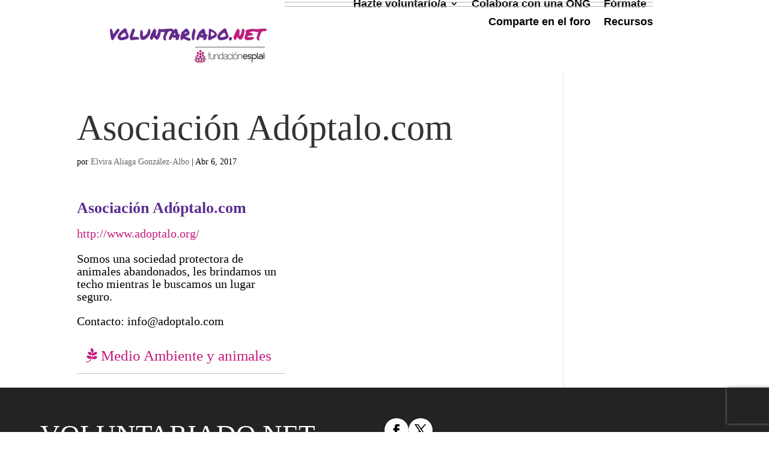

--- FILE ---
content_type: text/html; charset=UTF-8
request_url: https://voluntariado.net/organizacion/asociacion-adoptalo-com/
body_size: 343754
content:
<!DOCTYPE html>
<html lang="es">
<head>
	<meta charset="UTF-8" />
			
	<meta http-equiv="X-UA-Compatible" content="IE=edge">
	<link rel="pingback" href="https://voluntariado.net/xmlrpc.php" />

		<!--[if lt IE 9]>
	<script src="https://voluntariado.net/wp-content/themes/Divi/js/html5.js" type="text/javascript"></script>
	<![endif]-->

	<script type="text/javascript">
		document.documentElement.className = 'js';
	</script>

		
	<script src="https://voluntariado.net/wp-content/themes/Voluntariado/script.js" type="text/javascript"></script>

	<!-- Google Tag Manager -->
	<script>(function(w,d,s,l,i){w[l]=w[l]||[];w[l].push({'gtm.start':
	new Date().getTime(),event:'gtm.js'});var f=d.getElementsByTagName(s)[0],
	j=d.createElement(s),dl=l!='dataLayer'?'&l='+l:'';j.async=true;j.src=
	'https://www.googletagmanager.com/gtm.js?id='+i+dl;f.parentNode.insertBefore(j,f);
	})(window,document,'script','dataLayer','GTM-T3Z28JP');</script>
	<!-- End Google Tag Manager -->
	
	<title>Asociación Adóptalo.com | Voluntariado.net</title>
<meta name='robots' content='noindex, nofollow' />
<!-- Dominio recibido -: 'voluntariado.net' --><!-- Hash recibido: '24484ad85fc7c4d1675ef9da45dc0efddf251744de2ecf9b50136c66dea18a19' --><!-- Hash esperado: '24484ad85fc7c4d1675ef9da45dc0efddf251744de2ecf9b50136c66dea18a19' --><!-- Start cookieyes banner --> <script id="cookieyes" type="text/javascript" src="https://cdn-cookieyes.com/client_data/2bcd13c977cb28ac652b0ead/script.js"></script> <!-- End cookieyes banner --><!-- Start matomo hack --><script>
var waitForTrackerCount = 0;
function matomoWaitForTracker() {
  if (typeof _paq === 'undefined') {
    if (waitForTrackerCount < 40) {
      setTimeout(matomoWaitForTracker, 250);
      waitForTrackerCount++;
      return;
    }
  } else {
    document.addEventListener("cookieyes_consent_update", function (eventData) {
        const data = eventData.detail;
        consentSet(data);
    });   
  }
}
function consentSet(data) {
   if (data.accepted.includes("analytics")) {
       _paq.push(['rememberCookieConsentGiven']);
       _paq.push(['setConsentGiven']);
   } else {
       _paq.push(['forgetCookieConsentGiven']);  
       _paq.push(['deleteCookies']);         
   }
}
document.addEventListener('DOMContentLoaded', matomoWaitForTracker());
</script><!-- end matomo hack --><script type="text/javascript">
			let jqueryParams=[],jQuery=function(r){return jqueryParams=[...jqueryParams,r],jQuery},$=function(r){return jqueryParams=[...jqueryParams,r],$};window.jQuery=jQuery,window.$=jQuery;let customHeadScripts=!1;jQuery.fn=jQuery.prototype={},$.fn=jQuery.prototype={},jQuery.noConflict=function(r){if(window.jQuery)return jQuery=window.jQuery,$=window.jQuery,customHeadScripts=!0,jQuery.noConflict},jQuery.ready=function(r){jqueryParams=[...jqueryParams,r]},$.ready=function(r){jqueryParams=[...jqueryParams,r]},jQuery.load=function(r){jqueryParams=[...jqueryParams,r]},$.load=function(r){jqueryParams=[...jqueryParams,r]},jQuery.fn.ready=function(r){jqueryParams=[...jqueryParams,r]},$.fn.ready=function(r){jqueryParams=[...jqueryParams,r]};</script><link rel='dns-prefetch' href='//cdn.fundesplai.org' />
<link rel='dns-prefetch' href='//www.google.com' />
<link rel='dns-prefetch' href='//use.fontawesome.com' />
<link rel="alternate" type="application/rss+xml" title="Voluntariado.net &raquo; Feed" href="https://voluntariado.net/feed/" />
<link rel="alternate" type="application/rss+xml" title="Voluntariado.net &raquo; Feed de los comentarios" href="https://voluntariado.net/comments/feed/" />
<meta content="Plantilla Voluntariado v.1.0.0" name="generator"/><link rel='stylesheet' id='wp-block-library-css' href='https://voluntariado.net/wp-includes/css/dist/block-library/style.min.css?ver=cadc815a913e8beff35132ffc8ce9196' type='text/css' media='all' />
<style id='wp-block-library-theme-inline-css' type='text/css'>
.wp-block-audio :where(figcaption){color:#555;font-size:13px;text-align:center}.is-dark-theme .wp-block-audio :where(figcaption){color:#ffffffa6}.wp-block-audio{margin:0 0 1em}.wp-block-code{border:1px solid #ccc;border-radius:4px;font-family:Menlo,Consolas,monaco,monospace;padding:.8em 1em}.wp-block-embed :where(figcaption){color:#555;font-size:13px;text-align:center}.is-dark-theme .wp-block-embed :where(figcaption){color:#ffffffa6}.wp-block-embed{margin:0 0 1em}.blocks-gallery-caption{color:#555;font-size:13px;text-align:center}.is-dark-theme .blocks-gallery-caption{color:#ffffffa6}:root :where(.wp-block-image figcaption){color:#555;font-size:13px;text-align:center}.is-dark-theme :root :where(.wp-block-image figcaption){color:#ffffffa6}.wp-block-image{margin:0 0 1em}.wp-block-pullquote{border-bottom:4px solid;border-top:4px solid;color:currentColor;margin-bottom:1.75em}.wp-block-pullquote cite,.wp-block-pullquote footer,.wp-block-pullquote__citation{color:currentColor;font-size:.8125em;font-style:normal;text-transform:uppercase}.wp-block-quote{border-left:.25em solid;margin:0 0 1.75em;padding-left:1em}.wp-block-quote cite,.wp-block-quote footer{color:currentColor;font-size:.8125em;font-style:normal;position:relative}.wp-block-quote:where(.has-text-align-right){border-left:none;border-right:.25em solid;padding-left:0;padding-right:1em}.wp-block-quote:where(.has-text-align-center){border:none;padding-left:0}.wp-block-quote.is-large,.wp-block-quote.is-style-large,.wp-block-quote:where(.is-style-plain){border:none}.wp-block-search .wp-block-search__label{font-weight:700}.wp-block-search__button{border:1px solid #ccc;padding:.375em .625em}:where(.wp-block-group.has-background){padding:1.25em 2.375em}.wp-block-separator.has-css-opacity{opacity:.4}.wp-block-separator{border:none;border-bottom:2px solid;margin-left:auto;margin-right:auto}.wp-block-separator.has-alpha-channel-opacity{opacity:1}.wp-block-separator:not(.is-style-wide):not(.is-style-dots){width:100px}.wp-block-separator.has-background:not(.is-style-dots){border-bottom:none;height:1px}.wp-block-separator.has-background:not(.is-style-wide):not(.is-style-dots){height:2px}.wp-block-table{margin:0 0 1em}.wp-block-table td,.wp-block-table th{word-break:normal}.wp-block-table :where(figcaption){color:#555;font-size:13px;text-align:center}.is-dark-theme .wp-block-table :where(figcaption){color:#ffffffa6}.wp-block-video :where(figcaption){color:#555;font-size:13px;text-align:center}.is-dark-theme .wp-block-video :where(figcaption){color:#ffffffa6}.wp-block-video{margin:0 0 1em}:root :where(.wp-block-template-part.has-background){margin-bottom:0;margin-top:0;padding:1.25em 2.375em}
</style>
<style id='global-styles-inline-css' type='text/css'>
:root{--wp--preset--aspect-ratio--square: 1;--wp--preset--aspect-ratio--4-3: 4/3;--wp--preset--aspect-ratio--3-4: 3/4;--wp--preset--aspect-ratio--3-2: 3/2;--wp--preset--aspect-ratio--2-3: 2/3;--wp--preset--aspect-ratio--16-9: 16/9;--wp--preset--aspect-ratio--9-16: 9/16;--wp--preset--color--black: #000000;--wp--preset--color--cyan-bluish-gray: #abb8c3;--wp--preset--color--white: #ffffff;--wp--preset--color--pale-pink: #f78da7;--wp--preset--color--vivid-red: #cf2e2e;--wp--preset--color--luminous-vivid-orange: #ff6900;--wp--preset--color--luminous-vivid-amber: #fcb900;--wp--preset--color--light-green-cyan: #7bdcb5;--wp--preset--color--vivid-green-cyan: #00d084;--wp--preset--color--pale-cyan-blue: #8ed1fc;--wp--preset--color--vivid-cyan-blue: #0693e3;--wp--preset--color--vivid-purple: #9b51e0;--wp--preset--gradient--vivid-cyan-blue-to-vivid-purple: linear-gradient(135deg,rgba(6,147,227,1) 0%,rgb(155,81,224) 100%);--wp--preset--gradient--light-green-cyan-to-vivid-green-cyan: linear-gradient(135deg,rgb(122,220,180) 0%,rgb(0,208,130) 100%);--wp--preset--gradient--luminous-vivid-amber-to-luminous-vivid-orange: linear-gradient(135deg,rgba(252,185,0,1) 0%,rgba(255,105,0,1) 100%);--wp--preset--gradient--luminous-vivid-orange-to-vivid-red: linear-gradient(135deg,rgba(255,105,0,1) 0%,rgb(207,46,46) 100%);--wp--preset--gradient--very-light-gray-to-cyan-bluish-gray: linear-gradient(135deg,rgb(238,238,238) 0%,rgb(169,184,195) 100%);--wp--preset--gradient--cool-to-warm-spectrum: linear-gradient(135deg,rgb(74,234,220) 0%,rgb(151,120,209) 20%,rgb(207,42,186) 40%,rgb(238,44,130) 60%,rgb(251,105,98) 80%,rgb(254,248,76) 100%);--wp--preset--gradient--blush-light-purple: linear-gradient(135deg,rgb(255,206,236) 0%,rgb(152,150,240) 100%);--wp--preset--gradient--blush-bordeaux: linear-gradient(135deg,rgb(254,205,165) 0%,rgb(254,45,45) 50%,rgb(107,0,62) 100%);--wp--preset--gradient--luminous-dusk: linear-gradient(135deg,rgb(255,203,112) 0%,rgb(199,81,192) 50%,rgb(65,88,208) 100%);--wp--preset--gradient--pale-ocean: linear-gradient(135deg,rgb(255,245,203) 0%,rgb(182,227,212) 50%,rgb(51,167,181) 100%);--wp--preset--gradient--electric-grass: linear-gradient(135deg,rgb(202,248,128) 0%,rgb(113,206,126) 100%);--wp--preset--gradient--midnight: linear-gradient(135deg,rgb(2,3,129) 0%,rgb(40,116,252) 100%);--wp--preset--font-size--small: 13px;--wp--preset--font-size--medium: 20px;--wp--preset--font-size--large: 36px;--wp--preset--font-size--x-large: 42px;--wp--preset--spacing--20: 0.44rem;--wp--preset--spacing--30: 0.67rem;--wp--preset--spacing--40: 1rem;--wp--preset--spacing--50: 1.5rem;--wp--preset--spacing--60: 2.25rem;--wp--preset--spacing--70: 3.38rem;--wp--preset--spacing--80: 5.06rem;--wp--preset--shadow--natural: 6px 6px 9px rgba(0, 0, 0, 0.2);--wp--preset--shadow--deep: 12px 12px 50px rgba(0, 0, 0, 0.4);--wp--preset--shadow--sharp: 6px 6px 0px rgba(0, 0, 0, 0.2);--wp--preset--shadow--outlined: 6px 6px 0px -3px rgba(255, 255, 255, 1), 6px 6px rgba(0, 0, 0, 1);--wp--preset--shadow--crisp: 6px 6px 0px rgba(0, 0, 0, 1);}:root { --wp--style--global--content-size: 823px;--wp--style--global--wide-size: 1080px; }:where(body) { margin: 0; }.wp-site-blocks > .alignleft { float: left; margin-right: 2em; }.wp-site-blocks > .alignright { float: right; margin-left: 2em; }.wp-site-blocks > .aligncenter { justify-content: center; margin-left: auto; margin-right: auto; }:where(.is-layout-flex){gap: 0.5em;}:where(.is-layout-grid){gap: 0.5em;}.is-layout-flow > .alignleft{float: left;margin-inline-start: 0;margin-inline-end: 2em;}.is-layout-flow > .alignright{float: right;margin-inline-start: 2em;margin-inline-end: 0;}.is-layout-flow > .aligncenter{margin-left: auto !important;margin-right: auto !important;}.is-layout-constrained > .alignleft{float: left;margin-inline-start: 0;margin-inline-end: 2em;}.is-layout-constrained > .alignright{float: right;margin-inline-start: 2em;margin-inline-end: 0;}.is-layout-constrained > .aligncenter{margin-left: auto !important;margin-right: auto !important;}.is-layout-constrained > :where(:not(.alignleft):not(.alignright):not(.alignfull)){max-width: var(--wp--style--global--content-size);margin-left: auto !important;margin-right: auto !important;}.is-layout-constrained > .alignwide{max-width: var(--wp--style--global--wide-size);}body .is-layout-flex{display: flex;}.is-layout-flex{flex-wrap: wrap;align-items: center;}.is-layout-flex > :is(*, div){margin: 0;}body .is-layout-grid{display: grid;}.is-layout-grid > :is(*, div){margin: 0;}body{padding-top: 0px;padding-right: 0px;padding-bottom: 0px;padding-left: 0px;}:root :where(.wp-element-button, .wp-block-button__link){background-color: #32373c;border-width: 0;color: #fff;font-family: inherit;font-size: inherit;line-height: inherit;padding: calc(0.667em + 2px) calc(1.333em + 2px);text-decoration: none;}.has-black-color{color: var(--wp--preset--color--black) !important;}.has-cyan-bluish-gray-color{color: var(--wp--preset--color--cyan-bluish-gray) !important;}.has-white-color{color: var(--wp--preset--color--white) !important;}.has-pale-pink-color{color: var(--wp--preset--color--pale-pink) !important;}.has-vivid-red-color{color: var(--wp--preset--color--vivid-red) !important;}.has-luminous-vivid-orange-color{color: var(--wp--preset--color--luminous-vivid-orange) !important;}.has-luminous-vivid-amber-color{color: var(--wp--preset--color--luminous-vivid-amber) !important;}.has-light-green-cyan-color{color: var(--wp--preset--color--light-green-cyan) !important;}.has-vivid-green-cyan-color{color: var(--wp--preset--color--vivid-green-cyan) !important;}.has-pale-cyan-blue-color{color: var(--wp--preset--color--pale-cyan-blue) !important;}.has-vivid-cyan-blue-color{color: var(--wp--preset--color--vivid-cyan-blue) !important;}.has-vivid-purple-color{color: var(--wp--preset--color--vivid-purple) !important;}.has-black-background-color{background-color: var(--wp--preset--color--black) !important;}.has-cyan-bluish-gray-background-color{background-color: var(--wp--preset--color--cyan-bluish-gray) !important;}.has-white-background-color{background-color: var(--wp--preset--color--white) !important;}.has-pale-pink-background-color{background-color: var(--wp--preset--color--pale-pink) !important;}.has-vivid-red-background-color{background-color: var(--wp--preset--color--vivid-red) !important;}.has-luminous-vivid-orange-background-color{background-color: var(--wp--preset--color--luminous-vivid-orange) !important;}.has-luminous-vivid-amber-background-color{background-color: var(--wp--preset--color--luminous-vivid-amber) !important;}.has-light-green-cyan-background-color{background-color: var(--wp--preset--color--light-green-cyan) !important;}.has-vivid-green-cyan-background-color{background-color: var(--wp--preset--color--vivid-green-cyan) !important;}.has-pale-cyan-blue-background-color{background-color: var(--wp--preset--color--pale-cyan-blue) !important;}.has-vivid-cyan-blue-background-color{background-color: var(--wp--preset--color--vivid-cyan-blue) !important;}.has-vivid-purple-background-color{background-color: var(--wp--preset--color--vivid-purple) !important;}.has-black-border-color{border-color: var(--wp--preset--color--black) !important;}.has-cyan-bluish-gray-border-color{border-color: var(--wp--preset--color--cyan-bluish-gray) !important;}.has-white-border-color{border-color: var(--wp--preset--color--white) !important;}.has-pale-pink-border-color{border-color: var(--wp--preset--color--pale-pink) !important;}.has-vivid-red-border-color{border-color: var(--wp--preset--color--vivid-red) !important;}.has-luminous-vivid-orange-border-color{border-color: var(--wp--preset--color--luminous-vivid-orange) !important;}.has-luminous-vivid-amber-border-color{border-color: var(--wp--preset--color--luminous-vivid-amber) !important;}.has-light-green-cyan-border-color{border-color: var(--wp--preset--color--light-green-cyan) !important;}.has-vivid-green-cyan-border-color{border-color: var(--wp--preset--color--vivid-green-cyan) !important;}.has-pale-cyan-blue-border-color{border-color: var(--wp--preset--color--pale-cyan-blue) !important;}.has-vivid-cyan-blue-border-color{border-color: var(--wp--preset--color--vivid-cyan-blue) !important;}.has-vivid-purple-border-color{border-color: var(--wp--preset--color--vivid-purple) !important;}.has-vivid-cyan-blue-to-vivid-purple-gradient-background{background: var(--wp--preset--gradient--vivid-cyan-blue-to-vivid-purple) !important;}.has-light-green-cyan-to-vivid-green-cyan-gradient-background{background: var(--wp--preset--gradient--light-green-cyan-to-vivid-green-cyan) !important;}.has-luminous-vivid-amber-to-luminous-vivid-orange-gradient-background{background: var(--wp--preset--gradient--luminous-vivid-amber-to-luminous-vivid-orange) !important;}.has-luminous-vivid-orange-to-vivid-red-gradient-background{background: var(--wp--preset--gradient--luminous-vivid-orange-to-vivid-red) !important;}.has-very-light-gray-to-cyan-bluish-gray-gradient-background{background: var(--wp--preset--gradient--very-light-gray-to-cyan-bluish-gray) !important;}.has-cool-to-warm-spectrum-gradient-background{background: var(--wp--preset--gradient--cool-to-warm-spectrum) !important;}.has-blush-light-purple-gradient-background{background: var(--wp--preset--gradient--blush-light-purple) !important;}.has-blush-bordeaux-gradient-background{background: var(--wp--preset--gradient--blush-bordeaux) !important;}.has-luminous-dusk-gradient-background{background: var(--wp--preset--gradient--luminous-dusk) !important;}.has-pale-ocean-gradient-background{background: var(--wp--preset--gradient--pale-ocean) !important;}.has-electric-grass-gradient-background{background: var(--wp--preset--gradient--electric-grass) !important;}.has-midnight-gradient-background{background: var(--wp--preset--gradient--midnight) !important;}.has-small-font-size{font-size: var(--wp--preset--font-size--small) !important;}.has-medium-font-size{font-size: var(--wp--preset--font-size--medium) !important;}.has-large-font-size{font-size: var(--wp--preset--font-size--large) !important;}.has-x-large-font-size{font-size: var(--wp--preset--font-size--x-large) !important;}
:where(.wp-block-columns.is-layout-flex){gap: 2em;}:where(.wp-block-columns.is-layout-grid){gap: 2em;}
:root :where(.wp-block-pullquote){font-size: 1.5em;line-height: 1.6;}
</style>
<link rel='stylesheet' id='titan-adminbar-styles-css' href='https://voluntariado.net/wp-content/plugins/anti-spam/assets/css/admin-bar.css?ver=7.4.0' type='text/css' media='all' />
<link rel='stylesheet' id='bbp-default-css' href='https://voluntariado.net/wp-content/plugins/bbpress/templates/default/css/bbpress.min.css?ver=2.6.14' type='text/css' media='all' />
<link rel='stylesheet' id='fundesplai-cases-shortcode-css' href='https://voluntariado.net/wp-content/plugins/fundesplai-extra//assets/css/fundesplai-cases-shortcode.css?ver=1.25.0' type='text/css' media='all' />
<style id='divi-style-parent-inline-inline-css' type='text/css'>
/*!
Theme Name: Divi
Theme URI: http://www.elegantthemes.com/gallery/divi/
Version: 5.0.0-public-beta.3.1
Requires at least: 6.0
Requires PHP: 7.4
Description: Smart. Flexible. Beautiful. Divi is the most powerful theme in our collection.
Author: Elegant Themes
Author URI: http://www.elegantthemes.com
License: GNU General Public License v2
License URI: http://www.gnu.org/licenses/gpl-2.0.html
*/

a,abbr,acronym,address,applet,b,big,blockquote,body,center,cite,code,dd,del,dfn,div,dl,dt,em,fieldset,font,form,h1,h2,h3,h4,h5,h6,html,i,iframe,img,ins,kbd,label,legend,li,object,ol,p,pre,q,s,samp,small,span,strike,strong,sub,sup,tt,u,ul,var{margin:0;padding:0;border:0;outline:0;font-size:100%;-ms-text-size-adjust:100%;-webkit-text-size-adjust:100%;vertical-align:baseline;background:transparent}body{line-height:1}ol,ul{list-style:none}blockquote,q{quotes:none}blockquote:after,blockquote:before,q:after,q:before{content:"";content:none}blockquote{margin:20px 0 30px;border-left:5px solid;padding-left:20px}:focus{outline:0}del{text-decoration:line-through}pre{overflow:auto;padding:10px}figure{margin:0}table{border-collapse:collapse;border-spacing:0}article,aside,footer,header,hgroup,nav,section{display:block}body{font-family:Open Sans,Arial,sans-serif;font-size:14px;color:#666;background-color:#fff;line-height:1.7em;font-weight:500;-webkit-font-smoothing:antialiased;-moz-osx-font-smoothing:grayscale}body.page-template-page-template-blank-php #page-container{padding-top:0!important}body.et_cover_background{background-size:cover!important;background-position:top!important;background-repeat:no-repeat!important;background-attachment:fixed}a{color:#2ea3f2}a,a:hover{text-decoration:none}p{padding-bottom:1em}p:not(.has-background):last-of-type{padding-bottom:0}.et_pb_contact_form p:not(.has-background):last-of-type{padding-bottom:0;margin-bottom:0}p.et_normal_padding{padding-bottom:1em}strong{font-weight:700}cite,em,i{font-style:italic}code,pre{font-family:Courier New,monospace;margin-bottom:10px}ins{text-decoration:none}sub,sup{height:0;line-height:1;position:relative;vertical-align:baseline}sup{bottom:.8em}sub{top:.3em}dl{margin:0 0 1.5em}dl dt{font-weight:700}dd{margin-left:1.5em}blockquote p{padding-bottom:0}embed,iframe,object,video{max-width:100%}h1,h2,h3,h4,h5,h6{color:#333;padding-bottom:10px;line-height:1em;font-weight:500}h1 a,h2 a,h3 a,h4 a,h5 a,h6 a{color:inherit}h1{font-size:30px}h2{font-size:26px}h3{font-size:22px}h4{font-size:18px}h5{font-size:16px}h6{font-size:14px}input{-webkit-appearance:none}input[type=checkbox]{-webkit-appearance:checkbox}input[type=radio]{-webkit-appearance:radio}input.text,input.title,input[type=email],input[type=password],input[type=tel],input[type=text],select,textarea{background-color:#fff;border:1px solid #bbb;padding:2px;color:#4e4e4e}input.text:focus,input.title:focus,input[type=text]:focus,select:focus,textarea:focus{border-color:#2d3940;color:#3e3e3e}input.text,input.title,input[type=text],select,textarea{margin:0}textarea{padding:4px}button,input,select,textarea{font-family:inherit}img{max-width:100%;height:auto}.clear{clear:both}br.clear{margin:0;padding:0}.pagination{clear:both}#et_search_icon:hover,.et-social-icon a:hover,.et_password_protected_form .et_submit_button,.form-submit .et_pb_buttontton.alt.disabled,.nav-single a,.posted_in a{color:#2ea3f2}.et-search-form,blockquote{border-color:#2ea3f2}#main-content{background-color:#fff}.container{width:80%;max-width:1080px;margin:auto;position:relative}body:not(.et-tb) #main-content .container,body:not(.et-tb-has-header) #main-content .container{padding-top:58px}.et_full_width_page #main-content .container:before{display:none}.main_title{margin-bottom:20px}.et_password_protected_form .et_submit_button:hover,.form-submit .et_pb_button:hover{background:rgba(0,0,0,.05)}.et_button_icon_visible .et_pb_button{padding-right:2em;padding-left:.7em}.et_button_icon_visible .et_pb_button:after{opacity:1;margin-left:0}.et_button_left .et_pb_button:hover:after{left:.15em}.et_button_left .et_pb_button:after{margin-left:0;left:1em}.et_button_icon_visible.et_button_left .et_pb_button,.et_button_left .et_pb_button:hover,.et_button_left .et_pb_module .et_pb_button:hover{padding-left:2em;padding-right:.7em}.et_button_icon_visible.et_button_left .et_pb_button:after,.et_button_left .et_pb_button:hover:after{left:.15em}.et_password_protected_form .et_submit_button:hover,.form-submit .et_pb_button:hover{padding:.3em 1em}.et_button_no_icon .et_pb_button:after{display:none}.et_button_no_icon.et_button_icon_visible.et_button_left .et_pb_button,.et_button_no_icon.et_button_left .et_pb_button:hover,.et_button_no_icon .et_pb_button,.et_button_no_icon .et_pb_button:hover{padding:.3em 1em!important}.et_button_custom_icon .et_pb_button:after{line-height:1.7em}.et_button_custom_icon.et_button_icon_visible .et_pb_button:after,.et_button_custom_icon .et_pb_button:hover:after{margin-left:.3em}#left-area .post_format-post-format-gallery .wp-block-gallery:first-of-type{padding:0;margin-bottom:-16px}.entry-content table:not(.variations){border:1px solid #eee;margin:0 0 15px;text-align:left;width:100%}.entry-content thead th,.entry-content tr th{color:#555;font-weight:700;padding:9px 24px}.entry-content tr td{border-top:1px solid #eee;padding:6px 24px}#left-area ul,.entry-content ul,.et-l--body ul,.et-l--footer ul,.et-l--header ul{list-style-type:disc;padding:0 0 23px 1em;line-height:26px}#left-area ol,.entry-content ol,.et-l--body ol,.et-l--footer ol,.et-l--header ol{list-style-type:decimal;list-style-position:inside;padding:0 0 23px;line-height:26px}#left-area ul li ul,.entry-content ul li ol{padding:2px 0 2px 20px}#left-area ol li ul,.entry-content ol li ol,.entry-content ol li ul,.et-l--body ol li ol,.et-l--footer ol li ol,.et-l--header ol li ol{padding:2px 0 2px 35px}#left-area ul.wp-block-gallery{display:flex;flex-wrap:wrap;list-style-type:none;padding:0}#left-area ul.products{padding:0!important;line-height:1.7!important;list-style:none!important}.gallery-item a{display:block}.gallery-caption,.gallery-item a{width:90%}#wpadminbar{z-index:110000}#left-area .post-meta{font-size:14px;padding-bottom:15px}#left-area .post-meta a{text-decoration:none;color:#666}#left-area .et_featured_image{padding-bottom:7px}.single .post{padding-bottom:25px}body.single .et_audio_content{margin-bottom:-6px}.nav-single a{text-decoration:none;color:#2ea3f2;font-size:14px;font-weight:400}.nav-previous{float:left}.nav-next{float:right}.et_password_protected_form p input{background-color:#eee;border:none!important;width:100%!important;border-radius:0!important;font-size:14px;color:#999!important;padding:16px!important;box-sizing:border-box}.et_password_protected_form label{display:none}.et_password_protected_form .et_submit_button{font-family:inherit;display:block;float:right;margin:8px auto 0;cursor:pointer}.post-password-required p.nocomments.container{max-width:100%}.post-password-required p.nocomments.container:before{display:none}.aligncenter,div.post .new-post .aligncenter{display:block;margin-left:auto;margin-right:auto}.wp-caption{border:1px solid #ddd;text-align:center;background-color:#f3f3f3;margin-bottom:10px;max-width:96%;padding:8px}.wp-caption.alignleft{margin:0 30px 20px 0}.wp-caption.alignright{margin:0 0 20px 30px}.wp-caption img{margin:0;padding:0;border:0}.wp-caption p.wp-caption-text{font-size:12px;padding:0 4px 5px;margin:0}.alignright{float:right}.alignleft{float:left}img.alignleft{display:inline;float:left;margin-right:15px}img.alignright{display:inline;float:right;margin-left:15px}.archive.et-tb-has-template #main-content,.page.et_pb_pagebuilder_layout #main-content{background-color:transparent}body #main-content .et_builder_inner_content>h1,body #main-content .et_builder_inner_content>h2,body #main-content .et_builder_inner_content>h3,body #main-content .et_builder_inner_content>h4,body #main-content .et_builder_inner_content>h5,body #main-content .et_builder_inner_content>h6{line-height:1.4em}body #main-content .et_builder_inner_content>p{line-height:1.7em}.wp-block-pullquote{margin:20px 0 30px}.wp-block-pullquote.has-background blockquote{border-left:none}.wp-block-group.has-background{padding:1.5em 1.5em .5em}@media (min-width:981px){#left-area{width:79.125%;padding-bottom:23px}#main-content .container:before{content:"";position:absolute;top:0;height:100%;width:1px;background-color:#e2e2e2}.et_full_width_page #left-area,.et_no_sidebar #left-area{float:none;width:100%!important}.et_full_width_page #left-area{padding-bottom:0}.et_no_sidebar #main-content .container:before{display:none}}@media (max-width:980px){#page-container{padding-top:80px}.et-tb #page-container,.et-tb-has-header #page-container{padding-top:0!important}#left-area,#sidebar{width:100%!important}#main-content .container:before{display:none!important}.et_full_width_page .et_gallery_item:nth-child(4n+1){clear:none}}@media print{#page-container{padding-top:0!important}}.et_pb_layout-template-default #page-container{padding-top:0!important}.et_pb_layout-template-default #main-footer,.et_pb_layout-template-default #main-header{display:none}#wp-admin-bar-et-use-visual-builder a{padding-left:1px!important}#wp-admin-bar-et-use-visual-builder a:before{font-family:ETmodules!important;content:"\e625";font-size:30px!important;width:28px;padding:1px!important;color:#326bff!important;transition:none!important;margin-right:3px!important}#wp-admin-bar-et-use-visual-builder:hover a:before{color:#fff!important}#wp-admin-bar-et-use-visual-builder:hover a,#wp-admin-bar-et-use-visual-builder a:hover{background-color:#1959ff!important;color:#fff!important}* html .clearfix,:first-child+html .clearfix{zoom:1}.iphone .et_pb_section_video_bg video::-webkit-media-controls-start-playback-button{display:none!important;-webkit-appearance:none}.et_mobile_device .et_pb_section_parallax .et_pb_parallax_css{background-attachment:scroll}.et-social-facebook a.icon:before{content:"\e093"}.et-social-twitter a.icon:before{content:"\e094"}.et-social-google-plus a.icon:before{content:"\e096"}.et-social-instagram a.icon:before{content:"\e09a"}.et-social-rss a.icon:before{content:"\e09e"}.ai1ec-single-event:after{content:" ";display:table;clear:both}.evcal_event_details .evcal_evdata_cell .eventon_details_shading_bot.eventon_details_shading_bot{z-index:3}.wp-block-divi-layout{margin-bottom:1em}*{box-sizing:border-box}#et-info-email:before,#et-info-phone:before,#et_search_icon:before,.comment-reply-link:after,.et-cart-info span:before,.et-pb-arrow-next:before,.et-pb-arrow-prev:before,.et-social-icon a:before,.et_audio_container .mejs-playpause-button button:before,.et_audio_container .mejs-volume-button button:before,.et_overlay:before,.et_password_protected_form .et_submit_button:after,.et_pb_button:after,.et_pb_button:before,.et_pb_contact_reset:after,.et_pb_contact_submit:after,.et_pb_font_icon:before,.et_pb_newsletter_button:after,.et_pb_pricing_table_button:after,.et_pb_promo_button:after,.et_pb_testimonial:before,.et_pb_toggle_title:before,.form-submit .et_pb_button:after,.mobile_menu_bar:before,a.et_pb_more_button:after{font-family:ETmodules!important;speak:none;font-style:normal;font-weight:400;font-feature-settings:normal;font-variant:normal;text-transform:none;line-height:1;-webkit-font-smoothing:antialiased;-moz-osx-font-smoothing:grayscale;text-shadow:0 0;direction:ltr}.et-pb-icon,.et_pb_custom_button_icon.et_pb_button:after,.et_pb_login .et_pb_custom_button_icon.et_pb_button:after,.et_pb_woo_custom_button_icon .button.et_pb_custom_button_icon.et_pb_button:after,.et_pb_woo_custom_button_icon .button.et_pb_custom_button_icon.et_pb_button:hover:after{content:attr(data-icon)}.et-pb-icon{font-family:ETmodules;speak:none;font-weight:400;font-feature-settings:normal;font-variant:normal;text-transform:none;line-height:1;-webkit-font-smoothing:antialiased;font-size:96px;font-style:normal;display:inline-block;box-sizing:border-box;direction:ltr}#et-ajax-saving{display:none;transition:background .3s,box-shadow .3s;box-shadow:0 0 60px rgba(0,139,219,.247059);position:fixed;top:50%;left:50%;width:50px;height:50px;background:#fff;border-radius:50px;margin:-25px 0 0 -25px;z-index:999999;text-align:center}#et-ajax-saving img{margin:9px}.et-safe-mode-indicator,.et-safe-mode-indicator:focus,.et-safe-mode-indicator:hover{box-shadow:0 8px 24px 0 rgba(34,44,57,.08);background:#326bff;color:#fff;font-size:12px;font-weight:600;padding:6px 12px;line-height:16px;border-radius:3px;position:fixed;bottom:30px;right:30px;z-index:999999;text-decoration:none;font-family:Inter,system-ui,-apple-system,Segoe UI,Roboto,Ubuntu,Cantarell,Noto Sans,sans-serif,Helvetica Neue,Liberation Sans,Arial;-webkit-font-smoothing:antialiased;-moz-osx-font-smoothing:grayscale;border:1px solid #326bff}.et-safe-mode-indicator:hover{border-color:#1959ff}.et_pb_button{font-size:20px;font-weight:500;padding:.3em 1em;line-height:1.7em!important;background-color:transparent;background-size:cover;background-position:50%;background-repeat:no-repeat;border:2px solid;border-radius:3px;transition-duration:.2s;transition-property:all!important}.et_pb_button,.et_pb_button_inner{position:relative}.et_pb_button:hover,.et_pb_module .et_pb_button:hover{border:2px solid transparent;padding:.3em 2em .3em .7em}.rtl .et_pb_button:hover,.rtl .et_pb_module .et_pb_button:hover{padding:.3em .7em .3em 2em}.et_pb_button:hover{background-color:hsla(0,0%,100%,.2)}.et_pb_bg_layout_light.et_pb_button:hover,.et_pb_bg_layout_light .et_pb_button:hover{background-color:rgba(0,0,0,.05)}.et_pb_button:after,.et_pb_button:before{font-size:32px;line-height:1em;content:"\35";opacity:0;position:absolute;transition:all .2s;text-transform:none;font-feature-settings:"kern" off;font-variant:none;font-style:normal;font-weight:400;text-shadow:none;top:50%;transform:translateY(-50%)}.et_pb_button:before{right:auto;left:.2em}.et_pb_button:after{right:.2em;left:auto}.et_pb_button.et_hover_enabled:hover:after,.et_pb_button.et_pb_hovered:hover:after{transition:none!important}.et_pb_button:before{display:none}.et_pb_button:hover:after{opacity:1}.et_pb_column_1_3 h1,.et_pb_column_1_4 h1,.et_pb_column_1_5 h1,.et_pb_column_1_6 h1,.et_pb_column_2_5 h1{font-size:26px}.et_pb_column_1_3 h2,.et_pb_column_1_4 h2,.et_pb_column_1_5 h2,.et_pb_column_1_6 h2,.et_pb_column_2_5 h2{font-size:23px}.et_pb_column_1_3 h3,.et_pb_column_1_4 h3,.et_pb_column_1_5 h3,.et_pb_column_1_6 h3,.et_pb_column_2_5 h3{font-size:20px}.et_pb_column_1_3 h4,.et_pb_column_1_4 h4,.et_pb_column_1_5 h4,.et_pb_column_1_6 h4,.et_pb_column_2_5 h4{font-size:18px}.et_pb_column_1_3 h5,.et_pb_column_1_4 h5,.et_pb_column_1_5 h5,.et_pb_column_1_6 h5,.et_pb_column_2_5 h5{font-size:16px}.et_pb_column_1_3 h6,.et_pb_column_1_4 h6,.et_pb_column_1_5 h6,.et_pb_column_1_6 h6,.et_pb_column_2_5 h6{font-size:15px}.et_pb_bg_layout_dark,.et_pb_bg_layout_dark h1,.et_pb_bg_layout_dark h2,.et_pb_bg_layout_dark h3,.et_pb_bg_layout_dark h4,.et_pb_bg_layout_dark h5,.et_pb_bg_layout_dark h6{color:#fff!important}.et_pb_module.et_pb_text_align_left{text-align:left}.et_pb_module.et_pb_text_align_center{text-align:center}.et_pb_module.et_pb_text_align_right{text-align:right}.et_pb_module.et_pb_text_align_justified{text-align:justify}.clearfix:after{visibility:hidden;display:block;font-size:0;content:" ";clear:both;height:0}.et_pb_bg_layout_light .et_pb_more_button{color:#2ea3f2}.et_builder_inner_content{position:relative;z-index:1}header .et_builder_inner_content{z-index:2}.et_pb_css_mix_blend_mode_passthrough{mix-blend-mode:unset!important}.et_pb_image_container{margin:-20px -20px 29px}.et_pb_module_inner{position:relative}.et_hover_enabled_preview{z-index:2}.et_hover_enabled:hover{position:relative;z-index:2}.et_pb_all_tabs,.et_pb_circle_counter_inner,.et_pb_module,.et_pb_posts_nav a,.et_pb_tab,.et_pb_with_background{position:relative;background-size:cover;background-position:50%;background-repeat:no-repeat}.et_pb_background_mask,.et_pb_background_pattern{bottom:0;left:0;position:absolute;right:0;top:0;pointer-events:none}.et_pb_background_mask{background-size:calc(100% + 2px) calc(100% + 2px);background-repeat:no-repeat;background-position:50%;overflow:hidden}.et_pb_background_pattern{background-position:0 0;background-repeat:repeat}.et_pb_with_border{position:relative;border:0 solid #333}.post-password-required .et_pb_row{padding:0;width:100%}.post-password-required .et_password_protected_form{min-height:0}body.et_pb_pagebuilder_layout.et_pb_show_title .post-password-required .et_password_protected_form h1,body:not(.et_pb_pagebuilder_layout) .post-password-required .et_password_protected_form h1{display:none}.et_pb_no_bg{padding:0!important}.et_overlay.et_pb_inline_icon:before,.et_pb_inline_icon:before{content:attr(data-icon)}.et_pb_more_button{color:inherit;text-shadow:none;text-decoration:none;display:inline-block;margin-top:20px}.et_parallax_bg_wrap{overflow:hidden;position:absolute;top:0;right:0;bottom:0;left:0}.et_parallax_bg{background-repeat:no-repeat;background-position:top;background-size:cover;position:absolute;bottom:0;left:0;width:100%;height:100%;display:block}.et_parallax_bg.et_parallax_bg__hover,.et_parallax_bg.et_parallax_bg_phone,.et_parallax_bg.et_parallax_bg_tablet,.et_parallax_gradient.et_parallax_gradient__hover,.et_parallax_gradient.et_parallax_gradient_phone,.et_parallax_gradient.et_parallax_gradient_tablet,.et_pb_section_parallax_hover:hover .et_parallax_bg:not(.et_parallax_bg__hover),.et_pb_section_parallax_hover:hover .et_parallax_gradient:not(.et_parallax_gradient__hover){display:none}.et_pb_section_parallax_hover:hover .et_parallax_bg.et_parallax_bg__hover,.et_pb_section_parallax_hover:hover .et_parallax_gradient.et_parallax_gradient__hover{display:block}.et_parallax_gradient{bottom:0;display:block;left:0;position:absolute;right:0;top:0}.et_pb_module.et_pb_section_parallax,.et_pb_posts_nav a.et_pb_section_parallax,.et_pb_tab.et_pb_section_parallax{position:relative}.et_pb_section_parallax .et_pb_parallax_css,.et_pb_slides .et_parallax_bg.et_pb_parallax_css{background-attachment:fixed}body.et-bfb .et_pb_section_parallax .et_pb_parallax_css,body.et-bfb .et_pb_slides .et_parallax_bg.et_pb_parallax_css{background-attachment:scroll;bottom:auto}.et_pb_section_parallax.et_pb_column .et_pb_module,.et_pb_section_parallax.et_pb_row .et_pb_column,.et_pb_section_parallax.et_pb_row .et_pb_module{z-index:9;position:relative}.et_pb_more_button:hover:after{opacity:1;margin-left:0}.et_pb_preload .et_pb_section_video_bg,.et_pb_preload>div{visibility:hidden}.et_pb_preload,.et_pb_section.et_pb_section_video.et_pb_preload{position:relative;background:#464646!important}.et_pb_preload:before{content:"";position:absolute;top:50%;left:50%;background:url(https://voluntariado.net/wp-content/themes/Divi/includes/builder/styles/images/preloader.gif) no-repeat;border-radius:32px;width:32px;height:32px;margin:-16px 0 0 -16px}.box-shadow-overlay{position:absolute;top:0;left:0;width:100%;height:100%;z-index:10;pointer-events:none}.et_pb_section>.box-shadow-overlay~.et_pb_row{z-index:11}body.safari .section_has_divider{will-change:transform}.et_pb_row>.box-shadow-overlay{z-index:8}.has-box-shadow-overlay{position:relative}.et_clickable{cursor:pointer}.screen-reader-text{border:0;clip:rect(1px,1px,1px,1px);-webkit-clip-path:inset(50%);clip-path:inset(50%);height:1px;margin:-1px;overflow:hidden;padding:0;position:absolute!important;width:1px;word-wrap:normal!important}.et_multi_view_hidden,.et_multi_view_hidden_image{display:none!important}@keyframes multi-view-image-fade{0%{opacity:0}10%{opacity:.1}20%{opacity:.2}30%{opacity:.3}40%{opacity:.4}50%{opacity:.5}60%{opacity:.6}70%{opacity:.7}80%{opacity:.8}90%{opacity:.9}to{opacity:1}}.et_multi_view_image__loading{visibility:hidden}.et_multi_view_image__loaded{-webkit-animation:multi-view-image-fade .5s;animation:multi-view-image-fade .5s}#et-pb-motion-effects-offset-tracker{visibility:hidden!important;opacity:0;position:absolute;top:0;left:0}.et-pb-before-scroll-animation{opacity:0}header.et-l.et-l--header:after{clear:both;display:block;content:""}.et_pb_module{-webkit-animation-timing-function:linear;animation-timing-function:linear;-webkit-animation-duration:.2s;animation-duration:.2s}@-webkit-keyframes fadeBottom{0%{opacity:0;transform:translateY(10%)}to{opacity:1;transform:translateY(0)}}@keyframes fadeBottom{0%{opacity:0;transform:translateY(10%)}to{opacity:1;transform:translateY(0)}}@-webkit-keyframes fadeLeft{0%{opacity:0;transform:translateX(-10%)}to{opacity:1;transform:translateX(0)}}@keyframes fadeLeft{0%{opacity:0;transform:translateX(-10%)}to{opacity:1;transform:translateX(0)}}@-webkit-keyframes fadeRight{0%{opacity:0;transform:translateX(10%)}to{opacity:1;transform:translateX(0)}}@keyframes fadeRight{0%{opacity:0;transform:translateX(10%)}to{opacity:1;transform:translateX(0)}}@-webkit-keyframes fadeTop{0%{opacity:0;transform:translateY(-10%)}to{opacity:1;transform:translateX(0)}}@keyframes fadeTop{0%{opacity:0;transform:translateY(-10%)}to{opacity:1;transform:translateX(0)}}@-webkit-keyframes fadeIn{0%{opacity:0}to{opacity:1}}@keyframes fadeIn{0%{opacity:0}to{opacity:1}}.et-waypoint:not(.et_pb_counters){opacity:0}@media (min-width:981px){.et_pb_section.et_section_specialty div.et_pb_row .et_pb_column .et_pb_column .et_pb_module.et-last-child,.et_pb_section.et_section_specialty div.et_pb_row .et_pb_column .et_pb_column .et_pb_module:last-child:not(.et-vb-ui),.et_pb_section.et_section_specialty div.et_pb_row .et_pb_column .et_pb_row_inner .et_pb_column .et_pb_module.et-last-child,.et_pb_section.et_section_specialty div.et_pb_row .et_pb_column .et_pb_row_inner .et_pb_column .et_pb_module:last-child:not(.et-vb-ui),.et_pb_section div.et_pb_row .et_pb_column .et_pb_module.et-last-child,.et_pb_section div.et_pb_row .et_pb_column .et_pb_module:last-child:not(.et-vb-ui){margin-bottom:0}}@media (max-width:980px){.et_overlay.et_pb_inline_icon_tablet:before,.et_pb_inline_icon_tablet:before{content:attr(data-icon-tablet)}.et_parallax_bg.et_parallax_bg_tablet_exist,.et_parallax_gradient.et_parallax_gradient_tablet_exist{display:none}.et_parallax_bg.et_parallax_bg_tablet,.et_parallax_gradient.et_parallax_gradient_tablet{display:block}.et_pb_column .et_pb_module{margin-bottom:30px}.et_flex_column>.et_pb_module,.et_flex_group>.et_pb_module{margin-bottom:unset}.et_pb_row .et_pb_column .et_pb_module.et-last-child,.et_pb_row .et_pb_column .et_pb_module:last-child,.et_section_specialty .et_pb_row .et_pb_column .et_pb_module.et-last-child,.et_section_specialty .et_pb_row .et_pb_column .et_pb_module:last-child{margin-bottom:0}.et_pb_more_button{display:inline-block!important}.et_pb_bg_layout_light_tablet.et_pb_button,.et_pb_bg_layout_light_tablet.et_pb_module.et_pb_button,.et_pb_bg_layout_light_tablet .et_pb_more_button{color:#2ea3f2}.et_pb_bg_layout_light_tablet .et_pb_forgot_password a{color:#666}.et_pb_bg_layout_light_tablet h1,.et_pb_bg_layout_light_tablet h2,.et_pb_bg_layout_light_tablet h3,.et_pb_bg_layout_light_tablet h4,.et_pb_bg_layout_light_tablet h5,.et_pb_bg_layout_light_tablet h6{color:#333!important}.et_pb_module .et_pb_bg_layout_light_tablet.et_pb_button{color:#2ea3f2!important}.et_pb_bg_layout_light_tablet{color:#666!important}.et_pb_bg_layout_dark_tablet,.et_pb_bg_layout_dark_tablet h1,.et_pb_bg_layout_dark_tablet h2,.et_pb_bg_layout_dark_tablet h3,.et_pb_bg_layout_dark_tablet h4,.et_pb_bg_layout_dark_tablet h5,.et_pb_bg_layout_dark_tablet h6{color:#fff!important}.et_pb_bg_layout_dark_tablet.et_pb_button,.et_pb_bg_layout_dark_tablet.et_pb_module.et_pb_button,.et_pb_bg_layout_dark_tablet .et_pb_more_button{color:inherit}.et_pb_bg_layout_dark_tablet .et_pb_forgot_password a{color:#fff}.et_pb_module.et_pb_text_align_left-tablet{text-align:left}.et_pb_module.et_pb_text_align_center-tablet{text-align:center}.et_pb_module.et_pb_text_align_right-tablet{text-align:right}.et_pb_module.et_pb_text_align_justified-tablet{text-align:justify}}@media (max-width:767px){.et_pb_more_button{display:inline-block!important}.et_overlay.et_pb_inline_icon_phone:before,.et_pb_inline_icon_phone:before{content:attr(data-icon-phone)}.et_parallax_bg.et_parallax_bg_phone_exist,.et_parallax_gradient.et_parallax_gradient_phone_exist{display:none}.et_parallax_bg.et_parallax_bg_phone,.et_parallax_gradient.et_parallax_gradient_phone{display:block}.et-hide-mobile{display:none!important}.et_pb_bg_layout_light_phone.et_pb_button,.et_pb_bg_layout_light_phone.et_pb_module.et_pb_button,.et_pb_bg_layout_light_phone .et_pb_more_button{color:#2ea3f2}.et_pb_bg_layout_light_phone .et_pb_forgot_password a{color:#666}.et_pb_bg_layout_light_phone h1,.et_pb_bg_layout_light_phone h2,.et_pb_bg_layout_light_phone h3,.et_pb_bg_layout_light_phone h4,.et_pb_bg_layout_light_phone h5,.et_pb_bg_layout_light_phone h6{color:#333!important}.et_pb_module .et_pb_bg_layout_light_phone.et_pb_button{color:#2ea3f2!important}.et_pb_bg_layout_light_phone{color:#666!important}.et_pb_bg_layout_dark_phone,.et_pb_bg_layout_dark_phone h1,.et_pb_bg_layout_dark_phone h2,.et_pb_bg_layout_dark_phone h3,.et_pb_bg_layout_dark_phone h4,.et_pb_bg_layout_dark_phone h5,.et_pb_bg_layout_dark_phone h6{color:#fff!important}.et_pb_bg_layout_dark_phone.et_pb_button,.et_pb_bg_layout_dark_phone.et_pb_module.et_pb_button,.et_pb_bg_layout_dark_phone .et_pb_more_button{color:inherit}.et_pb_module .et_pb_bg_layout_dark_phone.et_pb_button{color:#fff!important}.et_pb_bg_layout_dark_phone .et_pb_forgot_password a{color:#fff}.et_pb_module.et_pb_text_align_left-phone{text-align:left}.et_pb_module.et_pb_text_align_center-phone{text-align:center}.et_pb_module.et_pb_text_align_right-phone{text-align:right}.et_pb_module.et_pb_text_align_justified-phone{text-align:justify}}@media (max-width:479px){a.et_pb_more_button{display:block}}@media (min-width:768px) and (max-width:980px){[data-et-multi-view-load-tablet-hidden=true]:not(.et_multi_view_swapped){display:none!important}}@media (max-width:767px){[data-et-multi-view-load-phone-hidden=true]:not(.et_multi_view_swapped){display:none!important}}.et_pb_menu.et_pb_menu--style-inline_centered_logo .et_pb_menu__menu nav ul{justify-content:center}@-webkit-keyframes multi-view-image-fade{0%{transform:scale(1);opacity:1}50%{transform:scale(1.01);opacity:1}to{transform:scale(1);opacity:1}}
</style>
<style id='divi-dynamic-critical-inline-css' type='text/css'>
:root{--gcid-primary-color: #c6197d;--gcid-secondary-color: #5c2d90;--gcid-heading-color: #666666;--gcid-body-color: #000000;}
@font-face{font-family:ETmodules;font-display:block;src:url(//voluntariado.net/wp-content/themes/Divi/core/admin/fonts/modules/all/modules.eot);src:url(//voluntariado.net/wp-content/themes/Divi/core/admin/fonts/modules/all/modules.eot?#iefix) format("embedded-opentype"),url(//voluntariado.net/wp-content/themes/Divi/core/admin/fonts/modules/all/modules.woff) format("woff"),url(//voluntariado.net/wp-content/themes/Divi/core/admin/fonts/modules/all/modules.ttf) format("truetype"),url(//voluntariado.net/wp-content/themes/Divi/core/admin/fonts/modules/all/modules.svg#ETmodules) format("svg");font-weight:400;font-style:normal}
.et_audio_content,.et_link_content,.et_quote_content{background-color:#2ea3f2}.et_pb_post .et-pb-controllers a{margin-bottom:10px}.format-gallery .et-pb-controllers{bottom:0}.et_pb_blog_grid .et_audio_content.et_audio_content{margin-bottom:19px}.et_pb_row .et_pb_blog_grid .et_pb_post .et_pb_slide{min-height:180px}.et_audio_content .wp-block-audio{margin:0;padding:0;max-width:100%}.et_audio_content .wp-block-audio audio{max-width:100%;min-width:0}.et_audio_content h2{line-height:44px}.et_pb_column_1_2 .et_audio_content h2,.et_pb_column_1_3 .et_audio_content h2,.et_pb_column_1_4 .et_audio_content h2,.et_pb_column_1_5 .et_audio_content h2,.et_pb_column_1_6 .et_audio_content h2,.et_pb_column_2_5 .et_audio_content h2,.et_pb_column_3_5 .et_audio_content h2,.et_pb_column_3_8 .et_audio_content h2{margin-bottom:9px;margin-top:0}.et_pb_column_1_2 .et_audio_content,.et_pb_column_3_5 .et_audio_content{padding:35px 40px}.et_pb_column_1_2 .et_audio_content h2,.et_pb_column_3_5 .et_audio_content h2{line-height:32px}.et_pb_column_1_3 .et_audio_content,.et_pb_column_1_4 .et_audio_content,.et_pb_column_1_5 .et_audio_content,.et_pb_column_1_6 .et_audio_content,.et_pb_column_2_5 .et_audio_content,.et_pb_column_3_8 .et_audio_content{padding:35px 20px}.et_pb_column_1_3 .et_audio_content h2,.et_pb_column_1_4 .et_audio_content h2,.et_pb_column_1_5 .et_audio_content h2,.et_pb_column_1_6 .et_audio_content h2,.et_pb_column_2_5 .et_audio_content h2,.et_pb_column_3_8 .et_audio_content h2{font-size:18px;line-height:26px}article.et_pb_has_overlay .et_pb_blog_image_container{position:relative}.et_pb_post>.et_main_video_container{position:relative;margin-bottom:30px}.et_pb_post .et_pb_video_overlay .et_pb_video_play{color:#fff}.et_pb_post .et_pb_video_overlay_hover:hover{background:rgba(0,0,0,.6)}.et_audio_content,.et_link_content,.et_quote_content{text-align:center;word-wrap:break-word;position:relative;padding:50px 60px}.et_audio_content h2,.et_link_content a.et_link_main_url,.et_link_content h2,.et_quote_content blockquote cite,.et_quote_content blockquote p{color:#fff!important}.et_quote_main_link{position:absolute;text-indent:-9999px;width:100%;height:100%;display:block;top:0;left:0}.et_quote_content blockquote{padding:0;margin:0;border:none}.et_audio_content h2,.et_link_content h2,.et_quote_content blockquote p{margin-top:0}.et_audio_content h2{margin-bottom:20px}.et_audio_content h2,.et_link_content h2,.et_quote_content blockquote p{line-height:44px}.et_link_content a.et_link_main_url,.et_quote_content blockquote cite{font-size:18px;font-weight:200}.et_quote_content blockquote cite{font-style:normal}.et_pb_column_2_3 .et_quote_content{padding:50px 42px 45px}.et_pb_column_2_3 .et_audio_content,.et_pb_column_2_3 .et_link_content{padding:40px 40px 45px}.et_pb_column_1_2 .et_audio_content,.et_pb_column_1_2 .et_link_content,.et_pb_column_1_2 .et_quote_content,.et_pb_column_3_5 .et_audio_content,.et_pb_column_3_5 .et_link_content,.et_pb_column_3_5 .et_quote_content{padding:35px 40px}.et_pb_column_1_2 .et_quote_content blockquote p,.et_pb_column_3_5 .et_quote_content blockquote p{font-size:26px;line-height:32px}.et_pb_column_1_2 .et_audio_content h2,.et_pb_column_1_2 .et_link_content h2,.et_pb_column_3_5 .et_audio_content h2,.et_pb_column_3_5 .et_link_content h2{line-height:32px}.et_pb_column_1_2 .et_link_content a.et_link_main_url,.et_pb_column_1_2 .et_quote_content blockquote cite,.et_pb_column_3_5 .et_link_content a.et_link_main_url,.et_pb_column_3_5 .et_quote_content blockquote cite{font-size:14px}.et_pb_column_1_3 .et_quote_content,.et_pb_column_1_4 .et_quote_content,.et_pb_column_1_5 .et_quote_content,.et_pb_column_1_6 .et_quote_content,.et_pb_column_2_5 .et_quote_content,.et_pb_column_3_8 .et_quote_content{padding:35px 30px 32px}.et_pb_column_1_3 .et_audio_content,.et_pb_column_1_3 .et_link_content,.et_pb_column_1_4 .et_audio_content,.et_pb_column_1_4 .et_link_content,.et_pb_column_1_5 .et_audio_content,.et_pb_column_1_5 .et_link_content,.et_pb_column_1_6 .et_audio_content,.et_pb_column_1_6 .et_link_content,.et_pb_column_2_5 .et_audio_content,.et_pb_column_2_5 .et_link_content,.et_pb_column_3_8 .et_audio_content,.et_pb_column_3_8 .et_link_content{padding:35px 20px}.et_pb_column_1_3 .et_audio_content h2,.et_pb_column_1_3 .et_link_content h2,.et_pb_column_1_3 .et_quote_content blockquote p,.et_pb_column_1_4 .et_audio_content h2,.et_pb_column_1_4 .et_link_content h2,.et_pb_column_1_4 .et_quote_content blockquote p,.et_pb_column_1_5 .et_audio_content h2,.et_pb_column_1_5 .et_link_content h2,.et_pb_column_1_5 .et_quote_content blockquote p,.et_pb_column_1_6 .et_audio_content h2,.et_pb_column_1_6 .et_link_content h2,.et_pb_column_1_6 .et_quote_content blockquote p,.et_pb_column_2_5 .et_audio_content h2,.et_pb_column_2_5 .et_link_content h2,.et_pb_column_2_5 .et_quote_content blockquote p,.et_pb_column_3_8 .et_audio_content h2,.et_pb_column_3_8 .et_link_content h2,.et_pb_column_3_8 .et_quote_content blockquote p{font-size:18px;line-height:26px}.et_pb_column_1_3 .et_link_content a.et_link_main_url,.et_pb_column_1_3 .et_quote_content blockquote cite,.et_pb_column_1_4 .et_link_content a.et_link_main_url,.et_pb_column_1_4 .et_quote_content blockquote cite,.et_pb_column_1_5 .et_link_content a.et_link_main_url,.et_pb_column_1_5 .et_quote_content blockquote cite,.et_pb_column_1_6 .et_link_content a.et_link_main_url,.et_pb_column_1_6 .et_quote_content blockquote cite,.et_pb_column_2_5 .et_link_content a.et_link_main_url,.et_pb_column_2_5 .et_quote_content blockquote cite,.et_pb_column_3_8 .et_link_content a.et_link_main_url,.et_pb_column_3_8 .et_quote_content blockquote cite{font-size:14px}.et_pb_post .et_pb_gallery_post_type .et_pb_slide{min-height:500px;background-size:cover!important;background-position:top}.format-gallery .et_pb_slider.gallery-not-found .et_pb_slide{box-shadow:inset 0 0 10px rgba(0,0,0,.1)}.format-gallery .et_pb_slider:hover .et-pb-arrow-prev{left:0}.format-gallery .et_pb_slider:hover .et-pb-arrow-next{right:0}.et_pb_post>.et_pb_slider{margin-bottom:30px}.et_pb_column_3_4 .et_pb_post .et_pb_slide{min-height:442px}.et_pb_column_2_3 .et_pb_post .et_pb_slide{min-height:390px}.et_pb_column_1_2 .et_pb_post .et_pb_slide,.et_pb_column_3_5 .et_pb_post .et_pb_slide{min-height:284px}.et_pb_column_1_3 .et_pb_post .et_pb_slide,.et_pb_column_2_5 .et_pb_post .et_pb_slide,.et_pb_column_3_8 .et_pb_post .et_pb_slide{min-height:180px}.et_pb_column_1_4 .et_pb_post .et_pb_slide,.et_pb_column_1_5 .et_pb_post .et_pb_slide,.et_pb_column_1_6 .et_pb_post .et_pb_slide{min-height:125px}.et_pb_portfolio.et_pb_section_parallax .pagination,.et_pb_portfolio.et_pb_section_video .pagination,.et_pb_portfolio_grid.et_pb_section_parallax .pagination,.et_pb_portfolio_grid.et_pb_section_video .pagination{position:relative}.et_pb_bg_layout_light .et_pb_post .post-meta,.et_pb_bg_layout_light .et_pb_post .post-meta a,.et_pb_bg_layout_light .et_pb_post p{color:#666}.et_pb_bg_layout_dark .et_pb_post .post-meta,.et_pb_bg_layout_dark .et_pb_post .post-meta a,.et_pb_bg_layout_dark .et_pb_post p{color:inherit}.et_pb_text_color_dark .et_audio_content h2,.et_pb_text_color_dark .et_link_content a.et_link_main_url,.et_pb_text_color_dark .et_link_content h2,.et_pb_text_color_dark .et_quote_content blockquote cite,.et_pb_text_color_dark .et_quote_content blockquote p{color:#666!important}.et_pb_text_color_dark.et_audio_content h2,.et_pb_text_color_dark.et_link_content a.et_link_main_url,.et_pb_text_color_dark.et_link_content h2,.et_pb_text_color_dark.et_quote_content blockquote cite,.et_pb_text_color_dark.et_quote_content blockquote p{color:#bbb!important}.et_pb_text_color_dark.et_audio_content,.et_pb_text_color_dark.et_link_content,.et_pb_text_color_dark.et_quote_content{background-color:#e8e8e8}@media (min-width:981px) and (max-width:1100px){.et_quote_content{padding:50px 70px 45px}.et_pb_column_2_3 .et_quote_content{padding:50px 50px 45px}.et_pb_column_1_2 .et_quote_content,.et_pb_column_3_5 .et_quote_content{padding:35px 47px 30px}.et_pb_column_1_3 .et_quote_content,.et_pb_column_1_4 .et_quote_content,.et_pb_column_1_5 .et_quote_content,.et_pb_column_1_6 .et_quote_content,.et_pb_column_2_5 .et_quote_content,.et_pb_column_3_8 .et_quote_content{padding:35px 25px 32px}.et_pb_column_4_4 .et_pb_post .et_pb_slide{min-height:534px}.et_pb_column_3_4 .et_pb_post .et_pb_slide{min-height:392px}.et_pb_column_2_3 .et_pb_post .et_pb_slide{min-height:345px}.et_pb_column_1_2 .et_pb_post .et_pb_slide,.et_pb_column_3_5 .et_pb_post .et_pb_slide{min-height:250px}.et_pb_column_1_3 .et_pb_post .et_pb_slide,.et_pb_column_2_5 .et_pb_post .et_pb_slide,.et_pb_column_3_8 .et_pb_post .et_pb_slide{min-height:155px}.et_pb_column_1_4 .et_pb_post .et_pb_slide,.et_pb_column_1_5 .et_pb_post .et_pb_slide,.et_pb_column_1_6 .et_pb_post .et_pb_slide{min-height:108px}}@media (max-width:980px){.et_pb_bg_layout_dark_tablet .et_audio_content h2{color:#fff!important}.et_pb_text_color_dark_tablet.et_audio_content h2{color:#bbb!important}.et_pb_text_color_dark_tablet.et_audio_content{background-color:#e8e8e8}.et_pb_bg_layout_dark_tablet .et_audio_content h2,.et_pb_bg_layout_dark_tablet .et_link_content a.et_link_main_url,.et_pb_bg_layout_dark_tablet .et_link_content h2,.et_pb_bg_layout_dark_tablet .et_quote_content blockquote cite,.et_pb_bg_layout_dark_tablet .et_quote_content blockquote p{color:#fff!important}.et_pb_text_color_dark_tablet .et_audio_content h2,.et_pb_text_color_dark_tablet .et_link_content a.et_link_main_url,.et_pb_text_color_dark_tablet .et_link_content h2,.et_pb_text_color_dark_tablet .et_quote_content blockquote cite,.et_pb_text_color_dark_tablet .et_quote_content blockquote p{color:#666!important}.et_pb_text_color_dark_tablet.et_audio_content h2,.et_pb_text_color_dark_tablet.et_link_content a.et_link_main_url,.et_pb_text_color_dark_tablet.et_link_content h2,.et_pb_text_color_dark_tablet.et_quote_content blockquote cite,.et_pb_text_color_dark_tablet.et_quote_content blockquote p{color:#bbb!important}.et_pb_text_color_dark_tablet.et_audio_content,.et_pb_text_color_dark_tablet.et_link_content,.et_pb_text_color_dark_tablet.et_quote_content{background-color:#e8e8e8}}@media (min-width:768px) and (max-width:980px){.et_audio_content h2{font-size:26px!important;line-height:44px!important;margin-bottom:24px!important}.et_pb_post>.et_pb_gallery_post_type>.et_pb_slides>.et_pb_slide{min-height:384px!important}.et_quote_content{padding:50px 43px 45px!important}.et_quote_content blockquote p{font-size:26px!important;line-height:44px!important}.et_quote_content blockquote cite{font-size:18px!important}.et_link_content{padding:40px 40px 45px}.et_link_content h2{font-size:26px!important;line-height:44px!important}.et_link_content a.et_link_main_url{font-size:18px!important}}@media (max-width:767px){.et_audio_content h2,.et_link_content h2,.et_quote_content,.et_quote_content blockquote p{font-size:20px!important;line-height:26px!important}.et_audio_content,.et_link_content{padding:35px 20px!important}.et_audio_content h2{margin-bottom:9px!important}.et_pb_bg_layout_dark_phone .et_audio_content h2{color:#fff!important}.et_pb_text_color_dark_phone.et_audio_content{background-color:#e8e8e8}.et_link_content a.et_link_main_url,.et_quote_content blockquote cite{font-size:14px!important}.format-gallery .et-pb-controllers{height:auto}.et_pb_post>.et_pb_gallery_post_type>.et_pb_slides>.et_pb_slide{min-height:222px!important}.et_pb_bg_layout_dark_phone .et_audio_content h2,.et_pb_bg_layout_dark_phone .et_link_content a.et_link_main_url,.et_pb_bg_layout_dark_phone .et_link_content h2,.et_pb_bg_layout_dark_phone .et_quote_content blockquote cite,.et_pb_bg_layout_dark_phone .et_quote_content blockquote p{color:#fff!important}.et_pb_text_color_dark_phone .et_audio_content h2,.et_pb_text_color_dark_phone .et_link_content a.et_link_main_url,.et_pb_text_color_dark_phone .et_link_content h2,.et_pb_text_color_dark_phone .et_quote_content blockquote cite,.et_pb_text_color_dark_phone .et_quote_content blockquote p{color:#666!important}.et_pb_text_color_dark_phone.et_audio_content h2,.et_pb_text_color_dark_phone.et_link_content a.et_link_main_url,.et_pb_text_color_dark_phone.et_link_content h2,.et_pb_text_color_dark_phone.et_quote_content blockquote cite,.et_pb_text_color_dark_phone.et_quote_content blockquote p{color:#bbb!important}.et_pb_text_color_dark_phone.et_audio_content,.et_pb_text_color_dark_phone.et_link_content,.et_pb_text_color_dark_phone.et_quote_content{background-color:#e8e8e8}}@media (max-width:479px){.et_flex_column_2_5 .et_pb_carousel_item .et_pb_video_play,.et_flex_column_3_5 .et_pb_carousel_item .et_pb_video_play,.et_flex_column_4_5 .et_pb_carousel_item .et_pb_video_play,.et_flex_column_5_5 .et_pb_carousel_item .et_pb_video_play,.et_flex_column_12_24 .et_pb_carousel_item .et_pb_video_play,.et_flex_column_13_24 .et_pb_carousel_item .et_pb_video_play,.et_flex_column_14_24 .et_pb_carousel_item .et_pb_video_play,.et_flex_column_15_24 .et_pb_carousel_item .et_pb_video_play,.et_flex_column_16_24 .et_pb_carousel_item .et_pb_video_play,.et_flex_column_17_24 .et_pb_carousel_item .et_pb_video_play,.et_flex_column_18_24 .et_pb_carousel_item .et_pb_video_play,.et_flex_column_19_24 .et_pb_carousel_item .et_pb_video_play,.et_flex_column_20_24 .et_pb_carousel_item .et_pb_video_play,.et_flex_column_21_24 .et_pb_carousel_item .et_pb_video_play,.et_flex_column_22_24 .et_pb_carousel_item .et_pb_video_play,.et_flex_column_23_24 .et_pb_carousel_item .et_pb_video_play,.et_flex_column_24_24 .et_pb_carousel_item .et_pb_video_play,.et_pb_column_1_2 .et_pb_carousel_item .et_pb_video_play,.et_pb_column_1_3 .et_pb_carousel_item .et_pb_video_play,.et_pb_column_2_3 .et_pb_carousel_item .et_pb_video_play,.et_pb_column_2_5 .et_pb_carousel_item .et_pb_video_play,.et_pb_column_3_5 .et_pb_carousel_item .et_pb_video_play,.et_pb_column_3_8 .et_pb_carousel_item .et_pb_video_play{font-size:1.5rem;line-height:1.5rem;margin-left:-.75rem;margin-top:-.75rem}.et_audio_content,.et_quote_content{padding:35px 20px!important}.et_pb_post>.et_pb_gallery_post_type>.et_pb_slides>.et_pb_slide{min-height:156px!important}}.et_full_width_page .et_gallery_item{float:left;width:20.875%;margin:0 5.5% 5.5% 0}.et_full_width_page .et_gallery_item:nth-child(3n){margin-right:5.5%}.et_full_width_page .et_gallery_item:nth-child(3n+1){clear:none}.et_full_width_page .et_gallery_item:nth-child(4n){margin-right:0}.et_full_width_page .et_gallery_item:nth-child(4n+1){clear:both}
.et_pb_slider{position:relative;overflow:hidden}.et_pb_slide{padding:0 6%;background-size:cover;background-position:50%;background-repeat:no-repeat}.et_pb_slider .et_pb_slide{display:none;float:left;margin-right:-100%;position:relative;width:100%;text-align:center;list-style:none!important;background-position:50%;background-size:100%;background-size:cover}.et_pb_slider .et_pb_slide:first-child{display:list-item}.et-pb-controllers{position:absolute;bottom:20px;left:0;width:100%;text-align:center;z-index:10}.et-pb-controllers a{display:inline-block;background-color:hsla(0,0%,100%,.5);text-indent:-9999px;border-radius:7px;width:7px;height:7px;margin-right:10px;padding:0;opacity:.5}.et-pb-controllers .et-pb-active-control{opacity:1}.et-pb-controllers a:last-child{margin-right:0}.et-pb-controllers .et-pb-active-control{background-color:#fff}.et_pb_slides .et_pb_temp_slide{display:block}.et_pb_slides:after{content:"";display:block;clear:both;visibility:hidden;line-height:0;height:0;width:0}@media (max-width:980px){.et_pb_bg_layout_light_tablet .et-pb-controllers .et-pb-active-control{background-color:#333}.et_pb_bg_layout_light_tablet .et-pb-controllers a{background-color:rgba(0,0,0,.3)}.et_pb_bg_layout_light_tablet .et_pb_slide_content{color:#333}.et_pb_bg_layout_dark_tablet .et_pb_slide_description{text-shadow:0 1px 3px rgba(0,0,0,.3)}.et_pb_bg_layout_dark_tablet .et_pb_slide_content{color:#fff}.et_pb_bg_layout_dark_tablet .et-pb-controllers .et-pb-active-control{background-color:#fff}.et_pb_bg_layout_dark_tablet .et-pb-controllers a{background-color:hsla(0,0%,100%,.5)}}@media (max-width:767px){.et-pb-controllers{position:absolute;bottom:5%;left:0;width:100%;text-align:center;z-index:10;height:14px}.et_transparent_nav .et_pb_section:first-child .et-pb-controllers{bottom:18px}.et_pb_bg_layout_light_phone.et_pb_slider_with_overlay .et_pb_slide_overlay_container,.et_pb_bg_layout_light_phone.et_pb_slider_with_text_overlay .et_pb_text_overlay_wrapper{background-color:hsla(0,0%,100%,.9)}.et_pb_bg_layout_light_phone .et-pb-controllers .et-pb-active-control{background-color:#333}.et_pb_bg_layout_dark_phone.et_pb_slider_with_overlay .et_pb_slide_overlay_container,.et_pb_bg_layout_dark_phone.et_pb_slider_with_text_overlay .et_pb_text_overlay_wrapper,.et_pb_bg_layout_light_phone .et-pb-controllers a{background-color:rgba(0,0,0,.3)}.et_pb_bg_layout_dark_phone .et-pb-controllers .et-pb-active-control{background-color:#fff}.et_pb_bg_layout_dark_phone .et-pb-controllers a{background-color:hsla(0,0%,100%,.5)}}.et_mobile_device .et_pb_slider_parallax .et_pb_slide,.et_mobile_device .et_pb_slides .et_parallax_bg.et_pb_parallax_css{background-attachment:scroll}
.et-pb-arrow-next,.et-pb-arrow-prev{position:absolute;top:50%;z-index:100;font-size:48px;color:#fff;margin-top:-24px;transition:all .2s ease-in-out;opacity:0}.et_pb_bg_layout_light .et-pb-arrow-next,.et_pb_bg_layout_light .et-pb-arrow-prev{color:#333}.et_pb_slider:hover .et-pb-arrow-prev{left:22px;opacity:1}.et_pb_slider:hover .et-pb-arrow-next{right:22px;opacity:1}.et_pb_bg_layout_light .et-pb-controllers .et-pb-active-control{background-color:#333}.et_pb_bg_layout_light .et-pb-controllers a{background-color:rgba(0,0,0,.3)}.et-pb-arrow-next:hover,.et-pb-arrow-prev:hover{text-decoration:none}.et-pb-arrow-next span,.et-pb-arrow-prev span{display:none}.et-pb-arrow-prev{left:-22px}.et-pb-arrow-next{right:-22px}.et-pb-arrow-prev:before{content:"4"}.et-pb-arrow-next:before{content:"5"}.format-gallery .et-pb-arrow-next,.format-gallery .et-pb-arrow-prev{color:#fff}.et_pb_column_1_3 .et_pb_slider:hover .et-pb-arrow-prev,.et_pb_column_1_4 .et_pb_slider:hover .et-pb-arrow-prev,.et_pb_column_1_5 .et_pb_slider:hover .et-pb-arrow-prev,.et_pb_column_1_6 .et_pb_slider:hover .et-pb-arrow-prev,.et_pb_column_2_5 .et_pb_slider:hover .et-pb-arrow-prev{left:0}.et_pb_column_1_3 .et_pb_slider:hover .et-pb-arrow-next,.et_pb_column_1_4 .et_pb_slider:hover .et-pb-arrow-prev,.et_pb_column_1_5 .et_pb_slider:hover .et-pb-arrow-prev,.et_pb_column_1_6 .et_pb_slider:hover .et-pb-arrow-prev,.et_pb_column_2_5 .et_pb_slider:hover .et-pb-arrow-next{right:0}.et_pb_column_1_4 .et_pb_slider .et_pb_slide,.et_pb_column_1_5 .et_pb_slider .et_pb_slide,.et_pb_column_1_6 .et_pb_slider .et_pb_slide{min-height:170px}.et_pb_column_1_4 .et_pb_slider:hover .et-pb-arrow-next,.et_pb_column_1_5 .et_pb_slider:hover .et-pb-arrow-next,.et_pb_column_1_6 .et_pb_slider:hover .et-pb-arrow-next{right:0}@media (max-width:980px){.et_pb_bg_layout_light_tablet .et-pb-arrow-next,.et_pb_bg_layout_light_tablet .et-pb-arrow-prev{color:#333}.et_pb_bg_layout_dark_tablet .et-pb-arrow-next,.et_pb_bg_layout_dark_tablet .et-pb-arrow-prev{color:#fff}}@media (max-width:767px){.et_pb_slider:hover .et-pb-arrow-prev{left:0;opacity:1}.et_pb_slider:hover .et-pb-arrow-next{right:0;opacity:1}.et_pb_bg_layout_light_phone .et-pb-arrow-next,.et_pb_bg_layout_light_phone .et-pb-arrow-prev{color:#333}.et_pb_bg_layout_dark_phone .et-pb-arrow-next,.et_pb_bg_layout_dark_phone .et-pb-arrow-prev{color:#fff}}.et_mobile_device .et-pb-arrow-prev{left:22px;opacity:1}.et_mobile_device .et-pb-arrow-next{right:22px;opacity:1}@media (max-width:767px){.et_mobile_device .et-pb-arrow-prev{left:0;opacity:1}.et_mobile_device .et-pb-arrow-next{right:0;opacity:1}}
.et_overlay{z-index:-1;position:absolute;top:0;left:0;display:block;width:100%;height:100%;background:hsla(0,0%,100%,.9);opacity:0;pointer-events:none;transition:all .3s;border:1px solid #e5e5e5;box-sizing:border-box;backface-visibility:hidden;-webkit-font-smoothing:antialiased}.et_overlay:before{color:#2ea3f2;content:"\E050";position:absolute;top:50%;left:50%;transform:translate(-50%,-50%);font-size:32px;transition:all .4s}.et_portfolio_image,.et_shop_image{position:relative;display:block}.et_pb_has_overlay:not(.et_pb_image):hover .et_overlay,.et_portfolio_image:hover .et_overlay,.et_shop_image:hover .et_overlay{z-index:3;opacity:1}#ie7 .et_overlay,#ie8 .et_overlay{display:none}.et_pb_module.et_pb_has_overlay{position:relative}.et_pb_module.et_pb_has_overlay .et_overlay,article.et_pb_has_overlay{border:none}
.et_pb_blog_grid .et_audio_container .mejs-container .mejs-controls .mejs-time span{font-size:14px}.et_audio_container .mejs-container{width:auto!important;min-width:unset!important;height:auto!important}.et_audio_container .mejs-container,.et_audio_container .mejs-container .mejs-controls,.et_audio_container .mejs-embed,.et_audio_container .mejs-embed body{background:none;height:auto}.et_audio_container .mejs-controls .mejs-time-rail .mejs-time-loaded,.et_audio_container .mejs-time.mejs-currenttime-container{display:none!important}.et_audio_container .mejs-time{display:block!important;padding:0;margin-left:10px;margin-right:90px;line-height:inherit}.et_audio_container .mejs-android .mejs-time,.et_audio_container .mejs-ios .mejs-time,.et_audio_container .mejs-ipad .mejs-time,.et_audio_container .mejs-iphone .mejs-time{margin-right:0}.et_audio_container .mejs-controls .mejs-horizontal-volume-slider .mejs-horizontal-volume-total,.et_audio_container .mejs-controls .mejs-time-rail .mejs-time-total{background:hsla(0,0%,100%,.5);border-radius:5px;height:4px;margin:8px 0 0;top:0;right:0;left:auto}.et_audio_container .mejs-controls>div{height:20px!important}.et_audio_container .mejs-controls div.mejs-time-rail{padding-top:0;position:relative;display:block!important;margin-left:42px;margin-right:0}.et_audio_container span.mejs-time-total.mejs-time-slider{display:block!important;position:relative!important;max-width:100%;min-width:unset!important}.et_audio_container .mejs-button.mejs-volume-button{width:auto;height:auto;margin-left:auto;position:absolute;right:59px;bottom:-2px}.et_audio_container .mejs-controls .mejs-horizontal-volume-slider .mejs-horizontal-volume-current,.et_audio_container .mejs-controls .mejs-time-rail .mejs-time-current{background:#fff;height:4px;border-radius:5px}.et_audio_container .mejs-controls .mejs-horizontal-volume-slider .mejs-horizontal-volume-handle,.et_audio_container .mejs-controls .mejs-time-rail .mejs-time-handle{display:block;border:none;width:10px}.et_audio_container .mejs-time-rail .mejs-time-handle-content{border-radius:100%;transform:scale(1)}.et_pb_text_color_dark .et_audio_container .mejs-time-rail .mejs-time-handle-content{border-color:#666}.et_audio_container .mejs-time-rail .mejs-time-hovered{height:4px}.et_audio_container .mejs-controls .mejs-horizontal-volume-slider .mejs-horizontal-volume-handle{background:#fff;border-radius:5px;height:10px;position:absolute;top:-3px}.et_audio_container .mejs-container .mejs-controls .mejs-time span{font-size:18px}.et_audio_container .mejs-controls a.mejs-horizontal-volume-slider{display:block!important;height:19px;margin-left:5px;position:absolute;right:0;bottom:0}.et_audio_container .mejs-controls div.mejs-horizontal-volume-slider{height:4px}.et_audio_container .mejs-playpause-button button,.et_audio_container .mejs-volume-button button{background:none!important;margin:0!important;width:auto!important;height:auto!important;position:relative!important;z-index:99}.et_audio_container .mejs-playpause-button button:before{content:"E"!important;font-size:32px;left:0;top:-8px}.et_audio_container .mejs-playpause-button button:before,.et_audio_container .mejs-volume-button button:before{color:#fff}.et_audio_container .mejs-playpause-button{margin-top:-7px!important;width:auto!important;height:auto!important;position:absolute}.et_audio_container .mejs-controls .mejs-button button:focus{outline:none}.et_audio_container .mejs-playpause-button.mejs-pause button:before{content:"`"!important}.et_audio_container .mejs-volume-button button:before{content:"\E068";font-size:18px}.et_pb_text_color_dark .et_audio_container .mejs-controls .mejs-horizontal-volume-slider .mejs-horizontal-volume-total,.et_pb_text_color_dark .et_audio_container .mejs-controls .mejs-time-rail .mejs-time-total{background:hsla(0,0%,60%,.5)}.et_pb_text_color_dark .et_audio_container .mejs-controls .mejs-horizontal-volume-slider .mejs-horizontal-volume-current,.et_pb_text_color_dark .et_audio_container .mejs-controls .mejs-time-rail .mejs-time-current{background:#999}.et_pb_text_color_dark .et_audio_container .mejs-playpause-button button:before,.et_pb_text_color_dark .et_audio_container .mejs-volume-button button:before{color:#666}.et_pb_text_color_dark .et_audio_container .mejs-controls .mejs-horizontal-volume-slider .mejs-horizontal-volume-handle,.et_pb_text_color_dark .mejs-controls .mejs-time-rail .mejs-time-handle{background:#666}.et_pb_text_color_dark .mejs-container .mejs-controls .mejs-time span{color:#999}.et_pb_column_1_3 .et_audio_container .mejs-container .mejs-controls .mejs-time span,.et_pb_column_1_4 .et_audio_container .mejs-container .mejs-controls .mejs-time span,.et_pb_column_1_5 .et_audio_container .mejs-container .mejs-controls .mejs-time span,.et_pb_column_1_6 .et_audio_container .mejs-container .mejs-controls .mejs-time span,.et_pb_column_2_5 .et_audio_container .mejs-container .mejs-controls .mejs-time span,.et_pb_column_3_8 .et_audio_container .mejs-container .mejs-controls .mejs-time span{font-size:14px}.et_audio_container .mejs-container .mejs-controls{padding:0;flex-wrap:wrap;min-width:unset!important;position:relative}@media (max-width:980px){.et_pb_column_1_3 .et_audio_container .mejs-container .mejs-controls .mejs-time span,.et_pb_column_1_4 .et_audio_container .mejs-container .mejs-controls .mejs-time span,.et_pb_column_1_5 .et_audio_container .mejs-container .mejs-controls .mejs-time span,.et_pb_column_1_6 .et_audio_container .mejs-container .mejs-controls .mejs-time span,.et_pb_column_2_5 .et_audio_container .mejs-container .mejs-controls .mejs-time span,.et_pb_column_3_8 .et_audio_container .mejs-container .mejs-controls .mejs-time span{font-size:18px}.et_pb_bg_layout_dark_tablet .et_audio_container .mejs-controls .mejs-horizontal-volume-slider .mejs-horizontal-volume-total,.et_pb_bg_layout_dark_tablet .et_audio_container .mejs-controls .mejs-time-rail .mejs-time-total{background:hsla(0,0%,100%,.5)}.et_pb_bg_layout_dark_tablet .et_audio_container .mejs-controls .mejs-horizontal-volume-slider .mejs-horizontal-volume-current,.et_pb_bg_layout_dark_tablet .et_audio_container .mejs-controls .mejs-time-rail .mejs-time-current{background:#fff}.et_pb_bg_layout_dark_tablet .et_audio_container .mejs-playpause-button button:before,.et_pb_bg_layout_dark_tablet .et_audio_container .mejs-volume-button button:before{color:#fff}.et_pb_bg_layout_dark_tablet .et_audio_container .mejs-controls .mejs-horizontal-volume-slider .mejs-horizontal-volume-handle,.et_pb_bg_layout_dark_tablet .mejs-controls .mejs-time-rail .mejs-time-handle{background:#fff}.et_pb_bg_layout_dark_tablet .mejs-container .mejs-controls .mejs-time span{color:#fff}.et_pb_text_color_dark_tablet .et_audio_container .mejs-controls .mejs-horizontal-volume-slider .mejs-horizontal-volume-total,.et_pb_text_color_dark_tablet .et_audio_container .mejs-controls .mejs-time-rail .mejs-time-total{background:hsla(0,0%,60%,.5)}.et_pb_text_color_dark_tablet .et_audio_container .mejs-controls .mejs-horizontal-volume-slider .mejs-horizontal-volume-current,.et_pb_text_color_dark_tablet .et_audio_container .mejs-controls .mejs-time-rail .mejs-time-current{background:#999}.et_pb_text_color_dark_tablet .et_audio_container .mejs-playpause-button button:before,.et_pb_text_color_dark_tablet .et_audio_container .mejs-volume-button button:before{color:#666}.et_pb_text_color_dark_tablet .et_audio_container .mejs-controls .mejs-horizontal-volume-slider .mejs-horizontal-volume-handle,.et_pb_text_color_dark_tablet .mejs-controls .mejs-time-rail .mejs-time-handle{background:#666}.et_pb_text_color_dark_tablet .mejs-container .mejs-controls .mejs-time span{color:#999}}@media (max-width:767px){.et_audio_container .mejs-container .mejs-controls .mejs-time span{font-size:14px!important}.et_pb_bg_layout_dark_phone .et_audio_container .mejs-controls .mejs-horizontal-volume-slider .mejs-horizontal-volume-total,.et_pb_bg_layout_dark_phone .et_audio_container .mejs-controls .mejs-time-rail .mejs-time-total{background:hsla(0,0%,100%,.5)}.et_pb_bg_layout_dark_phone .et_audio_container .mejs-controls .mejs-horizontal-volume-slider .mejs-horizontal-volume-current,.et_pb_bg_layout_dark_phone .et_audio_container .mejs-controls .mejs-time-rail .mejs-time-current{background:#fff}.et_pb_bg_layout_dark_phone .et_audio_container .mejs-playpause-button button:before,.et_pb_bg_layout_dark_phone .et_audio_container .mejs-volume-button button:before{color:#fff}.et_pb_bg_layout_dark_phone .et_audio_container .mejs-controls .mejs-horizontal-volume-slider .mejs-horizontal-volume-handle,.et_pb_bg_layout_dark_phone .mejs-controls .mejs-time-rail .mejs-time-handle{background:#fff}.et_pb_bg_layout_dark_phone .mejs-container .mejs-controls .mejs-time span{color:#fff}.et_pb_text_color_dark_phone .et_audio_container .mejs-controls .mejs-horizontal-volume-slider .mejs-horizontal-volume-total,.et_pb_text_color_dark_phone .et_audio_container .mejs-controls .mejs-time-rail .mejs-time-total{background:hsla(0,0%,60%,.5)}.et_pb_text_color_dark_phone .et_audio_container .mejs-controls .mejs-horizontal-volume-slider .mejs-horizontal-volume-current,.et_pb_text_color_dark_phone .et_audio_container .mejs-controls .mejs-time-rail .mejs-time-current{background:#999}.et_pb_text_color_dark_phone .et_audio_container .mejs-playpause-button button:before,.et_pb_text_color_dark_phone .et_audio_container .mejs-volume-button button:before{color:#666}.et_pb_text_color_dark_phone .et_audio_container .mejs-controls .mejs-horizontal-volume-slider .mejs-horizontal-volume-handle,.et_pb_text_color_dark_phone .mejs-controls .mejs-time-rail .mejs-time-handle{background:#666}.et_pb_text_color_dark_phone .mejs-container .mejs-controls .mejs-time span{color:#999}}
.et_pb_video_box{display:block;position:relative;z-index:1;line-height:0}.et_pb_video_box video{width:100%!important;height:auto!important}.et_pb_video_overlay{position:absolute;z-index:10;top:0;left:0;height:100%;width:100%;background-size:cover;background-repeat:no-repeat;background-position:50%;cursor:pointer}.et_pb_video_play:before{font-family:ETmodules;content:"I"}.et_pb_video_play{display:block;position:absolute;z-index:100;color:#fff;left:50%;top:50%}.et_flex_column_3_5 .et_pb_video_play,.et_flex_column_4_5 .et_pb_video_play,.et_flex_column_5_5 .et_pb_video_play,.et_flex_column_12_24 .et_pb_video_play,.et_flex_column_13_24 .et_pb_video_play,.et_flex_column_14_24 .et_pb_video_play,.et_flex_column_15_24 .et_pb_video_play,.et_flex_column_16_24 .et_pb_video_play,.et_flex_column_17_24 .et_pb_video_play,.et_flex_column_18_24 .et_pb_video_play,.et_flex_column_19_24 .et_pb_video_play,.et_flex_column_20_24 .et_pb_video_play,.et_flex_column_21_24 .et_pb_video_play,.et_flex_column_22_24 .et_pb_video_play,.et_flex_column_23_24 .et_pb_video_play,.et_flex_column_24_24 .et_pb_video_play,.et_pb_column_1_2 .et_pb_video_play,.et_pb_column_2_3 .et_pb_video_play,.et_pb_column_3_4 .et_pb_video_play,.et_pb_column_3_5 .et_pb_video_play,.et_pb_column_4_4 .et_pb_video_play{font-size:6rem;line-height:6rem;margin-left:-3rem;margin-top:-3rem}.et_flex_column_1_5 .et_pb_video_play,.et_flex_column_1_7 .et_pb_video_play,.et_flex_column_1_9 .et_pb_video_play,.et_flex_column_1_10 .et_pb_video_play,.et_flex_column_1_11 .et_pb_video_play,.et_flex_column_1_24 .et_pb_video_play,.et_flex_column_2_5 .et_pb_video_play,.et_flex_column_2_24 .et_pb_video_play,.et_flex_column_3_24 .et_pb_video_play,.et_flex_column_4_24 .et_pb_video_play,.et_flex_column_5_24 .et_pb_video_play,.et_flex_column_6_24 .et_pb_video_play,.et_flex_column_7_24 .et_pb_video_play,.et_flex_column_8_24 .et_pb_video_play,.et_flex_column_9_24 .et_pb_video_play,.et_flex_column_10_24 .et_pb_video_play,.et_flex_column_11_24 .et_pb_video_play,.et_flex_column_none .et_pb_video_play,.et_pb_column_1_3 .et_pb_video_play,.et_pb_column_1_4 .et_pb_video_play,.et_pb_column_1_5 .et_pb_video_play,.et_pb_column_1_6 .et_pb_video_play,.et_pb_column_2_5 .et_pb_video_play,.et_pb_column_3_8 .et_pb_video_play{font-size:3rem;line-height:3rem;margin-left:-1.5rem;margin-top:-1.5rem}.et_pb_bg_layout_light .et_pb_video_play{color:#333}.et_pb_video_overlay_hover{background:transparent;width:100%;height:100%;position:absolute;z-index:100;transition:all .5s ease-in-out}.et_pb_video .et_pb_video_overlay_hover:hover{background:rgba(0,0,0,.6)}@media (min-width:768px) and (max-width:980px){.et_flex_column_1_5 .et_pb_video_play,.et_flex_column_1_7 .et_pb_video_play,.et_flex_column_1_9 .et_pb_video_play,.et_flex_column_1_10 .et_pb_video_play,.et_flex_column_1_11 .et_pb_video_play,.et_flex_column_1_24 .et_pb_video_play,.et_flex_column_2_5 .et_pb_video_play,.et_flex_column_2_24 .et_pb_video_play,.et_flex_column_3_24 .et_pb_video_play,.et_flex_column_4_24 .et_pb_video_play,.et_flex_column_5_24 .et_pb_video_play,.et_flex_column_6_24 .et_pb_video_play,.et_flex_column_7_24 .et_pb_video_play,.et_flex_column_8_24 .et_pb_video_play,.et_flex_column_9_24 .et_pb_video_play,.et_flex_column_10_24 .et_pb_video_play,.et_flex_column_11_24 .et_pb_video_play,.et_flex_column_none .et_pb_video_play,.et_pb_column_1_3 .et_pb_video_play,.et_pb_column_1_4 .et_pb_video_play,.et_pb_column_1_5 .et_pb_video_play,.et_pb_column_1_6 .et_pb_video_play,.et_pb_column_2_5 .et_pb_video_play,.et_pb_column_3_8 .et_pb_video_play{font-size:6rem;line-height:6rem;margin-left:-3rem;margin-top:-3rem}}@media (max-width:980px){.et_pb_bg_layout_light_tablet .et_pb_video_play{color:#333}}@media (max-width:768px){.et_flex_column_3_5 .et_pb_video_play,.et_flex_column_4_5 .et_pb_video_play,.et_flex_column_5_5 .et_pb_video_play,.et_flex_column_12_24 .et_pb_video_play,.et_flex_column_13_24 .et_pb_video_play,.et_flex_column_14_24 .et_pb_video_play,.et_flex_column_15_24 .et_pb_video_play,.et_flex_column_16_24 .et_pb_video_play,.et_flex_column_17_24 .et_pb_video_play,.et_flex_column_18_24 .et_pb_video_play,.et_flex_column_19_24 .et_pb_video_play,.et_flex_column_20_24 .et_pb_video_play,.et_flex_column_21_24 .et_pb_video_play,.et_flex_column_22_24 .et_pb_video_play,.et_flex_column_23_24 .et_pb_video_play,.et_flex_column_24_24 .et_pb_video_play,.et_pb_column_1_2 .et_pb_video_play,.et_pb_column_2_3 .et_pb_video_play,.et_pb_column_3_4 .et_pb_video_play,.et_pb_column_3_5 .et_pb_video_play,.et_pb_column_4_4 .et_pb_video_play{font-size:3rem;line-height:3rem;margin-left:-1.5rem;margin-top:-1.5rem}}@media (max-width:767px){.et_pb_bg_layout_light_phone .et_pb_video_play{color:#333}}
.et_post_gallery{padding:0!important;line-height:1.7!important;list-style:none!important}.et_gallery_item{float:left;width:28.353%;margin:0 7.47% 7.47% 0}.blocks-gallery-item,.et_gallery_item{padding-left:0!important}.blocks-gallery-item:before,.et_gallery_item:before{display:none}.et_gallery_item:nth-child(3n){margin-right:0}.et_gallery_item:nth-child(3n+1){clear:both}
.et_pb_post{margin-bottom:60px;word-wrap:break-word}.et_pb_fullwidth_post_content.et_pb_with_border img,.et_pb_post_content.et_pb_with_border img,.et_pb_with_border .et_pb_post .et_pb_slides,.et_pb_with_border .et_pb_post img:not(.woocommerce-placeholder),.et_pb_with_border.et_pb_posts .et_pb_post,.et_pb_with_border.et_pb_posts_nav span.nav-next a,.et_pb_with_border.et_pb_posts_nav span.nav-previous a{border:0 solid #333}.et_pb_post .entry-content{padding-top:30px}.et_pb_post .entry-featured-image-url{display:block;position:relative;margin-bottom:30px}.et_pb_post .entry-title a,.et_pb_post h2 a{text-decoration:none}.et_pb_post .post-meta{font-size:14px;margin-bottom:6px}.et_pb_post .more,.et_pb_post .post-meta a{text-decoration:none}.et_pb_post .more{color:#82c0c7}.et_pb_posts a.more-link{clear:both;display:block}.et_pb_posts .et_pb_post{position:relative}.et_pb_has_overlay.et_pb_post .et_pb_image_container a{display:block;position:relative;overflow:hidden}.et_pb_image_container img,.et_pb_post a img{vertical-align:bottom;max-width:100%}@media (min-width:981px) and (max-width:1100px){.et_pb_post{margin-bottom:42px}}@media (max-width:980px){.et_pb_post{margin-bottom:42px}.et_pb_bg_layout_light_tablet .et_pb_post .post-meta,.et_pb_bg_layout_light_tablet .et_pb_post .post-meta a,.et_pb_bg_layout_light_tablet .et_pb_post p{color:#666}.et_pb_bg_layout_dark_tablet .et_pb_post .post-meta,.et_pb_bg_layout_dark_tablet .et_pb_post .post-meta a,.et_pb_bg_layout_dark_tablet .et_pb_post p{color:inherit}.et_pb_bg_layout_dark_tablet .comment_postinfo a,.et_pb_bg_layout_dark_tablet .comment_postinfo span{color:#fff}}@media (max-width:767px){.et_pb_post{margin-bottom:42px}.et_pb_post>h2{font-size:18px}.et_pb_bg_layout_light_phone .et_pb_post .post-meta,.et_pb_bg_layout_light_phone .et_pb_post .post-meta a,.et_pb_bg_layout_light_phone .et_pb_post p{color:#666}.et_pb_bg_layout_dark_phone .et_pb_post .post-meta,.et_pb_bg_layout_dark_phone .et_pb_post .post-meta a,.et_pb_bg_layout_dark_phone .et_pb_post p{color:inherit}.et_pb_bg_layout_dark_phone .comment_postinfo a,.et_pb_bg_layout_dark_phone .comment_postinfo span{color:#fff}}@media (max-width:479px){.et_pb_post{margin-bottom:42px}.et_pb_post h2{font-size:16px;padding-bottom:0}.et_pb_post .post-meta{color:#666;font-size:14px}}
:root{--content-width:80%;--content-max-width:1080px;--section-padding:56px;--section-gutter:60px;--row-gutter-horizontal:5.5%;--row-gutter-vertical:40px;--module-gutter:30px}.et_flex_column,.et_flex_group,.et_flex_module,.et_flex_row,.et_flex_section{display:flex;-moz-column-gap:var(--horizontal-gap);column-gap:var(--horizontal-gap);row-gap:var(--vertical-gap);flex-direction:var(--flex-direction)}.et_flex_row{--horizontal-gap:var(--row-gutter-horizontal);--vertical-gap:var(--row-gutter-vertical);--flex-direction:row}.et_flex_row>[class*=et_flex_column]{--horizontal-gap-parent:var(--row-gutter-horizontal)}.et_flex_row .et_pb_row_nested.et_flex_row{width:100%;max-width:none;padding:0;margin:0}.et_flex_section{--horizontal-gap:var(--section-gutter);--vertical-gap:var(--section-gutter);--flex-direction:column;padding:var(--section-padding) 0;align-items:center}.et_flex_section>[class*=et_flex_column]{--horizontal-gap-parent:var(--section-gutter)}.et_flex_column,.et_flex_group,.et_flex_module{--flex-direction:column;--horizontal-gap:var(--module-gutter);--vertical-gap:var(--module-gutter)}.et_flex_column>[class*=et_flex_column],.et_flex_group>[class*=et_flex_column],.et_flex_module>[class*=et_flex_column]{--horizontal-gap-parent:var(--module-gutter)}.et_flex_column>.et_pb_module,.et_flex_group>.et_pb_module,.et_flex_module>.et_pb_module,.et_pb_section .et_pb_row .et_flex_column>.et_pb_module,.et_pb_section .et_pb_row .et_flex_group>.et_pb_module,.et_pb_section .et_pb_row .et_flex_module>.et_pb_module{margin-bottom:0}.et_flex_row.et_pb_equal_columns,.et_pb_section.et_pb_equal_columns>.et_flex_row{align-items:stretch}.rtl .et_flex_row{direction:rtl}.rtl .et_flex_row.et_pb_equal_columns,.rtl .et_pb_section.et_pb_equal_columns>.et_flex_row{flex-direction:row-reverse}.et_flex_column_1_24{width:calc(4.1667% - var(--horizontal-gap-parent, 5.5%)*0.95833)}.et_flex_column_2_24{width:calc(8.3333% - var(--horizontal-gap-parent, 5.5%)*0.91667)}.et_flex_column_3_24{width:calc(12.5% - var(--horizontal-gap-parent, 5.5%)*0.875)}.et_flex_column_4_24{width:calc(16.6667% - var(--horizontal-gap-parent, 5.5%)*0.83333)}.et_flex_column_5_24{width:calc(20.8333% - var(--horizontal-gap-parent, 5.5%)*0.79167)}.et_flex_column_6_24{width:calc(25% - var(--horizontal-gap-parent, 5.5%)*0.75)}.et_flex_column_7_24{width:calc(29.1667% - var(--horizontal-gap-parent, 5.5%)*0.70833)}.et_flex_column_8_24{width:calc(33.3333% - var(--horizontal-gap-parent, 5.5%)*0.66667)}.et_flex_column_9_24{width:calc(37.5% - var(--horizontal-gap-parent, 5.5%)*0.625)}.et_flex_column_10_24{width:calc(41.6667% - var(--horizontal-gap-parent, 5.5%)*0.58333)}.et_flex_column_11_24{width:calc(45.8333% - var(--horizontal-gap-parent, 5.5%)*0.54167)}.et_flex_column_12_24{width:calc(50% - var(--horizontal-gap-parent, 5.5%)*0.5)}.et_flex_column_13_24{width:calc(54.1667% - var(--horizontal-gap-parent, 5.5%)*0.45833)}.et_flex_column_14_24{width:calc(58.3333% - var(--horizontal-gap-parent, 5.5%)*0.41667)}.et_flex_column_15_24{width:calc(62.5% - var(--horizontal-gap-parent, 5.5%)*0.375)}.et_flex_column_16_24{width:calc(66.6667% - var(--horizontal-gap-parent, 5.5%)*0.33333)}.et_flex_column_17_24{width:calc(70.8333% - var(--horizontal-gap-parent, 5.5%)*0.29167)}.et_flex_column_18_24{width:calc(75% - var(--horizontal-gap-parent, 5.5%)*0.25)}.et_flex_column_19_24{width:calc(79.1667% - var(--horizontal-gap-parent, 5.5%)*0.20833)}.et_flex_column_20_24{width:calc(83.3333% - var(--horizontal-gap-parent, 5.5%)*0.16667)}.et_flex_column_21_24{width:calc(87.5% - var(--horizontal-gap-parent, 5.5%)*0.125)}.et_flex_column_22_24{width:calc(91.6667% - var(--horizontal-gap-parent, 5.5%)*0.08333)}.et_flex_column_23_24{width:calc(95.8333% - var(--horizontal-gap-parent, 5.5%)*0.04167)}.et_flex_column_24_24{width:calc(100% - var(--horizontal-gap-parent, 5.5%)*0)}.et_flex_column_1_5{width:calc(20% - var(--horizontal-gap-parent, 5.5%)*0.8)}.et_flex_column_2_5{width:calc(40% - var(--horizontal-gap-parent, 5.5%)*0.6)}.et_flex_column_3_5{width:calc(60% - var(--horizontal-gap-parent, 5.5%)*0.4)}.et_flex_column_4_5{width:calc(80% - var(--horizontal-gap-parent, 5.5%)*0.2)}.et_flex_column_5_5{width:calc(100% - var(--horizontal-gap-parent, 5.5%)*0)}.et_flex_column_1_7{width:calc(14.2857% - var(--horizontal-gap-parent, 5.5%)*0.85714)}.et_flex_column_1_9{width:calc(11.1111% - var(--horizontal-gap-parent, 5.5%)*0.88889)}.et_flex_column_1_10{width:calc(10% - var(--horizontal-gap-parent, 5.5%)*0.9)}.et_flex_column_1_11{width:calc(9.0909% - var(--horizontal-gap-parent, 5.5%)*0.90909)}
@media only screen and (max-width:980px){.et_flex_column_1_24_tablet{width:calc(4.1667% - var(--horizontal-gap-parent, 5.5%)*0.95833)}.et_flex_column_2_24_tablet{width:calc(8.3333% - var(--horizontal-gap-parent, 5.5%)*0.91667)}.et_flex_column_3_24_tablet{width:calc(12.5% - var(--horizontal-gap-parent, 5.5%)*0.875)}.et_flex_column_4_24_tablet{width:calc(16.6667% - var(--horizontal-gap-parent, 5.5%)*0.83333)}.et_flex_column_5_24_tablet{width:calc(20.8333% - var(--horizontal-gap-parent, 5.5%)*0.79167)}.et_flex_column_6_24_tablet{width:calc(25% - var(--horizontal-gap-parent, 5.5%)*0.75)}.et_flex_column_7_24_tablet{width:calc(29.1667% - var(--horizontal-gap-parent, 5.5%)*0.70833)}.et_flex_column_8_24_tablet{width:calc(33.3333% - var(--horizontal-gap-parent, 5.5%)*0.66667)}.et_flex_column_9_24_tablet{width:calc(37.5% - var(--horizontal-gap-parent, 5.5%)*0.625)}.et_flex_column_10_24_tablet{width:calc(41.6667% - var(--horizontal-gap-parent, 5.5%)*0.58333)}.et_flex_column_11_24_tablet{width:calc(45.8333% - var(--horizontal-gap-parent, 5.5%)*0.54167)}.et_flex_column_12_24_tablet{width:calc(50% - var(--horizontal-gap-parent, 5.5%)*0.5)}.et_flex_column_13_24_tablet{width:calc(54.1667% - var(--horizontal-gap-parent, 5.5%)*0.45833)}.et_flex_column_14_24_tablet{width:calc(58.3333% - var(--horizontal-gap-parent, 5.5%)*0.41667)}.et_flex_column_15_24_tablet{width:calc(62.5% - var(--horizontal-gap-parent, 5.5%)*0.375)}.et_flex_column_16_24_tablet{width:calc(66.6667% - var(--horizontal-gap-parent, 5.5%)*0.33333)}.et_flex_column_17_24_tablet{width:calc(70.8333% - var(--horizontal-gap-parent, 5.5%)*0.29167)}.et_flex_column_18_24_tablet{width:calc(75% - var(--horizontal-gap-parent, 5.5%)*0.25)}.et_flex_column_19_24_tablet{width:calc(79.1667% - var(--horizontal-gap-parent, 5.5%)*0.20833)}.et_flex_column_20_24_tablet{width:calc(83.3333% - var(--horizontal-gap-parent, 5.5%)*0.16667)}.et_flex_column_21_24_tablet{width:calc(87.5% - var(--horizontal-gap-parent, 5.5%)*0.125)}.et_flex_column_22_24_tablet{width:calc(91.6667% - var(--horizontal-gap-parent, 5.5%)*0.08333)}.et_flex_column_23_24_tablet{width:calc(95.8333% - var(--horizontal-gap-parent, 5.5%)*0.04167)}.et_flex_column_24_24_tablet{width:calc(100% - var(--horizontal-gap-parent, 5.5%)*0)}.et_flex_column_1_5_tablet{width:calc(20% - var(--horizontal-gap-parent, 5.5%)*0.8)}.et_flex_column_2_5_tablet{width:calc(40% - var(--horizontal-gap-parent, 5.5%)*0.6)}.et_flex_column_3_5_tablet{width:calc(60% - var(--horizontal-gap-parent, 5.5%)*0.4)}.et_flex_column_4_5_tablet{width:calc(80% - var(--horizontal-gap-parent, 5.5%)*0.2)}.et_flex_column_5_5_tablet{width:calc(100% - var(--horizontal-gap-parent, 5.5%)*0)}.et_flex_column_1_7_tablet{width:calc(14.2857% - var(--horizontal-gap-parent, 5.5%)*0.85714)}.et_flex_column_1_9_tablet{width:calc(11.1111% - var(--horizontal-gap-parent, 5.5%)*0.88889)}.et_flex_column_1_10_tablet{width:calc(10% - var(--horizontal-gap-parent, 5.5%)*0.9)}.et_flex_column_1_11_tablet{width:calc(9.0909% - var(--horizontal-gap-parent, 5.5%)*0.90909)}}
@media only screen and (max-width:767px){.et_flex_column_1_24_phone{width:calc(4.1667% - var(--horizontal-gap-parent, 5.5%)*0.95833)}.et_flex_column_2_24_phone{width:calc(8.3333% - var(--horizontal-gap-parent, 5.5%)*0.91667)}.et_flex_column_3_24_phone{width:calc(12.5% - var(--horizontal-gap-parent, 5.5%)*0.875)}.et_flex_column_4_24_phone{width:calc(16.6667% - var(--horizontal-gap-parent, 5.5%)*0.83333)}.et_flex_column_5_24_phone{width:calc(20.8333% - var(--horizontal-gap-parent, 5.5%)*0.79167)}.et_flex_column_6_24_phone{width:calc(25% - var(--horizontal-gap-parent, 5.5%)*0.75)}.et_flex_column_7_24_phone{width:calc(29.1667% - var(--horizontal-gap-parent, 5.5%)*0.70833)}.et_flex_column_8_24_phone{width:calc(33.3333% - var(--horizontal-gap-parent, 5.5%)*0.66667)}.et_flex_column_9_24_phone{width:calc(37.5% - var(--horizontal-gap-parent, 5.5%)*0.625)}.et_flex_column_10_24_phone{width:calc(41.6667% - var(--horizontal-gap-parent, 5.5%)*0.58333)}.et_flex_column_11_24_phone{width:calc(45.8333% - var(--horizontal-gap-parent, 5.5%)*0.54167)}.et_flex_column_12_24_phone{width:calc(50% - var(--horizontal-gap-parent, 5.5%)*0.5)}.et_flex_column_13_24_phone{width:calc(54.1667% - var(--horizontal-gap-parent, 5.5%)*0.45833)}.et_flex_column_14_24_phone{width:calc(58.3333% - var(--horizontal-gap-parent, 5.5%)*0.41667)}.et_flex_column_15_24_phone{width:calc(62.5% - var(--horizontal-gap-parent, 5.5%)*0.375)}.et_flex_column_16_24_phone{width:calc(66.6667% - var(--horizontal-gap-parent, 5.5%)*0.33333)}.et_flex_column_17_24_phone{width:calc(70.8333% - var(--horizontal-gap-parent, 5.5%)*0.29167)}.et_flex_column_18_24_phone{width:calc(75% - var(--horizontal-gap-parent, 5.5%)*0.25)}.et_flex_column_19_24_phone{width:calc(79.1667% - var(--horizontal-gap-parent, 5.5%)*0.20833)}.et_flex_column_20_24_phone{width:calc(83.3333% - var(--horizontal-gap-parent, 5.5%)*0.16667)}.et_flex_column_21_24_phone{width:calc(87.5% - var(--horizontal-gap-parent, 5.5%)*0.125)}.et_flex_column_22_24_phone{width:calc(91.6667% - var(--horizontal-gap-parent, 5.5%)*0.08333)}.et_flex_column_23_24_phone{width:calc(95.8333% - var(--horizontal-gap-parent, 5.5%)*0.04167)}.et_flex_column_24_24_phone{width:calc(100% - var(--horizontal-gap-parent, 5.5%)*0)}.et_flex_column_1_5_phone{width:calc(20% - var(--horizontal-gap-parent, 5.5%)*0.8)}.et_flex_column_2_5_phone{width:calc(40% - var(--horizontal-gap-parent, 5.5%)*0.6)}.et_flex_column_3_5_phone{width:calc(60% - var(--horizontal-gap-parent, 5.5%)*0.4)}.et_flex_column_4_5_phone{width:calc(80% - var(--horizontal-gap-parent, 5.5%)*0.2)}.et_flex_column_5_5_phone{width:calc(100% - var(--horizontal-gap-parent, 5.5%)*0)}.et_flex_column_1_7_phone{width:calc(14.2857% - var(--horizontal-gap-parent, 5.5%)*0.85714)}.et_flex_column_1_9_phone{width:calc(11.1111% - var(--horizontal-gap-parent, 5.5%)*0.88889)}.et_flex_column_1_10_phone{width:calc(10% - var(--horizontal-gap-parent, 5.5%)*0.9)}.et_flex_column_1_11_phone{width:calc(9.0909% - var(--horizontal-gap-parent, 5.5%)*0.90909)}}
#sidebar{padding-bottom:28px}#sidebar .et_pb_widget{margin-bottom:30px;width:100%;float:none}.et_right_sidebar #main-content .et_pb_column_2_3 .et_pb_countdown_timer .section p.value,.et_right_sidebar #main-content .et_pb_column_2_3 .et_pb_countdown_timer .section.sep,.et_left_sidebar #main-content .et_pb_column_2_3 .et_pb_countdown_timer .section p.value,.et_left_sidebar #main-content .et_pb_column_2_3 .et_pb_countdown_timer .section.sep{font-size:44px;line-height:44px}.et_right_sidebar #main-content .et_pb_column_1_2 .et_pb_countdown_timer .section p.value,.et_right_sidebar #main-content .et_pb_column_1_2 .et_pb_countdown_timer .section.sep,.et_left_sidebar #main-content .et_pb_column_1_2 .et_pb_countdown_timer .section p.value,.et_left_sidebar #main-content .et_pb_column_1_2 .et_pb_countdown_timer .section.sep{font-size:32px;line-height:32px}.et_right_sidebar #main-content .et_pb_column_3_8 .et_pb_countdown_timer .section p.value,.et_right_sidebar #main-content .et_pb_column_3_8 .et_pb_countdown_timer .section.sep,.et_left_sidebar #main-content .et_pb_column_3_8 .et_pb_countdown_timer .section p.value,.et_left_sidebar #main-content .et_pb_column_3_8 .et_pb_countdown_timer .section.sep{font-size:24px;line-height:24px}.et_right_sidebar #main-content .et_pb_column_1_3 .et_pb_countdown_timer .section p.value,.et_right_sidebar #main-content .et_pb_column_1_3 .et_pb_countdown_timer .section.sep,.et_left_sidebar #main-content .et_pb_column_1_3 .et_pb_countdown_timer .section p.value,.et_left_sidebar #main-content .et_pb_column_1_3 .et_pb_countdown_timer .section.sep{font-size:20px;line-height:20px}.et_right_sidebar #main-content .et_pb_column_1_4 .et_pb_countdown_timer .section p.value,.et_right_sidebar #main-content .et_pb_column_1_4 .et_pb_countdown_timer .section.sep,.et_left_sidebar #main-content .et_pb_column_1_4 .et_pb_countdown_timer .section p.value,.et_left_sidebar #main-content .et_pb_column_1_4 .et_pb_countdown_timer .section.sep{font-size:16px;line-height:16px}@media all and (min-width: 981px) and (max-width: 1100px){#sidebar .et_pb_widget{margin-left:0}.et_left_sidebar #sidebar .et_pb_widget{margin-right:0}}@media all and (min-width: 981px){#sidebar{float:left;width:20.875%}.et_right_sidebar #left-area{float:left;padding-right:5.5%}.et_right_sidebar #sidebar{padding-left:30px}.et_right_sidebar #main-content .container:before{right:20.875% !important}.et_left_sidebar #left-area{float:right;padding-left:5.5%}.et_left_sidebar #sidebar{padding-right:30px}.et_left_sidebar #main-content .container:before{left:20.875% !important}}@media all and (max-width: 980px){.et_right_sidebar #left-area,.et_right_sidebar #sidebar,.et_left_sidebar #left-area,.et_left_sidebar #sidebar{width:auto;float:none;padding-right:0;padding-left:0}.et_right_sidebar #left-area{margin-right:0}.et_right_sidebar #sidebar{margin-left:0;border-left:none}.et_left_sidebar #left-area{margin-left:0}.et_left_sidebar #sidebar{margin-right:0;border-right:none}}
.et_pb_widget{float:left;max-width:100%;word-wrap:break-word}.et_pb_widget a{text-decoration:none;color:#666}.et_pb_widget li a:hover{color:#82c0c7}.et_pb_widget ol li,.et_pb_widget ul li{margin-bottom:.5em}.et_pb_widget ol li ol li,.et_pb_widget ul li ul li{margin-left:15px}.et_pb_widget select{width:100%;height:28px;padding:0 5px}.et_pb_widget_area .et_pb_widget a{color:inherit}.et_pb_bg_layout_light .et_pb_widget li a{color:#666}.et_pb_bg_layout_dark .et_pb_widget li a{color:inherit}
.et_pb_section{position:relative;background-color:#fff;background-position:50%;background-size:100%;background-size:cover}.et_pb_section--absolute,.et_pb_section--fixed{width:100%}.et_pb_section.et_section_transparent{background-color:transparent}.et_pb_fullwidth_section{padding:0}.et_pb_fullwidth_section>.et_pb_module:not(.et_pb_post_content):not(.et_pb_fullwidth_post_content) .et_pb_row{padding:0!important}.et_pb_inner_shadow{box-shadow:inset 0 0 7px rgba(0,0,0,.07)}.et_pb_bottom_inside_divider,.et_pb_top_inside_divider{display:block;background-repeat:repeat-x;height:100%;position:absolute;pointer-events:none;width:100%;left:0;right:0}.et_pb_bottom_inside_divider.et-no-transition,.et_pb_top_inside_divider.et-no-transition{transition:none!important}.et-fb .section_has_divider.et_fb_element_controls_visible--child>.et_pb_bottom_inside_divider,.et-fb .section_has_divider.et_fb_element_controls_visible--child>.et_pb_top_inside_divider{z-index:1}.et_pb_section_video:not(.et_pb_section--with-menu){overflow:hidden;position:relative}.et_pb_column>.et_pb_section_video_bg{z-index:-1}.et_pb_section_video_bg{visibility:visible;position:absolute;top:0;left:0;width:100%;height:100%;overflow:hidden;display:block;pointer-events:none;transition:display .3s}.et_pb_section_video_bg.et_pb_section_video_bg_hover,.et_pb_section_video_bg.et_pb_section_video_bg_phone,.et_pb_section_video_bg.et_pb_section_video_bg_tablet,.et_pb_section_video_bg.et_pb_section_video_bg_tablet_only{display:none}.et_pb_section_video_bg .mejs-controls,.et_pb_section_video_bg .mejs-overlay-play{display:none!important}.et_pb_section_video_bg embed,.et_pb_section_video_bg iframe,.et_pb_section_video_bg object,.et_pb_section_video_bg video{max-width:none}.et_pb_section_video_bg .mejs-video{left:50%;position:absolute;max-width:none}.et_pb_section_video_bg .mejs-overlay-loading{display:none!important}.et_pb_social_network_link .et_pb_section_video{overflow:visible}.et_pb_section_video_on_hover:hover>.et_pb_section_video_bg{display:none}.et_pb_section_video_on_hover:hover>.et_pb_section_video_bg_hover,.et_pb_section_video_on_hover:hover>.et_pb_section_video_bg_hover_inherit{display:block}@media (min-width:981px){.et_pb_section{padding:4% 0}body.et_pb_pagebuilder_layout.et_pb_show_title .post-password-required .et_pb_section,body:not(.et_pb_pagebuilder_layout) .post-password-required .et_pb_section{padding-top:0}.et_pb_fullwidth_section{padding:0}.et_pb_section_video_bg.et_pb_section_video_bg_desktop_only{display:block}}@media (max-width:980px){.et_pb_section{padding:50px 0}body.et_pb_pagebuilder_layout.et_pb_show_title .post-password-required .et_pb_section,body:not(.et_pb_pagebuilder_layout) .post-password-required .et_pb_section{padding-top:0}.et_pb_fullwidth_section{padding:0}.et_pb_section_video_bg.et_pb_section_video_bg_tablet{display:block}.et_pb_section_video_bg.et_pb_section_video_bg_desktop_only{display:none}}@media (min-width:768px){.et_pb_section_video_bg.et_pb_section_video_bg_desktop_tablet{display:block}}@media (min-width:768px) and (max-width:980px){.et_pb_section_video_bg.et_pb_section_video_bg_tablet_only{display:block}}@media (max-width:767px){.et_pb_section_video_bg.et_pb_section_video_bg_phone{display:block}.et_pb_section_video_bg.et_pb_section_video_bg_desktop_tablet{display:none}}
.et_pb_row--with-menu{z-index:6}.et_pb_row:not([class*=et_flex_column]){width:var(--content-width);max-width:var(--content-max-width);margin:auto;position:relative}.et_pb_row:not([class*=et_flex_column]) .et_pb_row_nested{width:100%;max-width:none}.et_flex_column>.et_pb_row,.et_flex_group>.et_pb_row,.et_flex_section>.et_pb_row{margin:initial}.et_pb_row.et_pb_row_empty,.et_pb_row_inner:nth-of-type(n+2).et_pb_row_empty{display:none}body.safari .section_has_divider,body.uiwebview .section_has_divider{perspective:2000px}.section_has_divider .et_pb_row{z-index:5}.et_pb_column{background-size:cover;background-position:50%;position:relative;z-index:2;min-height:1px}.et_pb_column--with-menu{z-index:5}.et_block_row .et_pb_column{float:left}.et_pb_column_empty{min-height:1px}.et_pb_row .et_pb_column.et-last-child,.et_pb_row .et_pb_column:last-child,.et_pb_row_inner .et_pb_column.et-last-child,.et_pb_row_inner .et_pb_column:last-child{margin-right:0!important}.et_pb_column.et_pb_section_parallax{position:relative}.et_pb_column,.et_pb_row,.et_pb_row_inner{background-size:cover;background-position:50%;background-repeat:no-repeat}@media (min-width:981px){.et_block_row{padding:2% 0}body.et_pb_pagebuilder_layout.et_pb_show_title .post-password-required .et_block_row,body:not(.et_pb_pagebuilder_layout) .post-password-required .et_block_row{padding:0;width:100%}}@media (max-width:980px){.et_pb_row:not([class*=et_flex_column]){max-width:1080px}body.et_pb_pagebuilder_layout.et_pb_show_title .post-password-required .et_pb_row:not([class*=et_flex_column]),body:not(.et_pb_pagebuilder_layout) .post-password-required .et_pb_row:not([class*=et_flex_column]){padding:0;width:100%}.et_block_row,.et_pb_column .et_block_row.et_pb_row_inner{padding:30px 0}.et_pb_column.et_pb_column_empty{display:none}}
.et_pb_with_border .et_pb_image_wrap{border:0 solid #333}.et_pb_image{margin-left:auto;margin-right:auto;line-height:0}.et_pb_image .et_pb_module{line-height:1.7em}.et_pb_image.aligncenter{text-align:center}.et_pb_image.et_pb_has_overlay a.et_pb_lightbox_image{display:block;position:relative}.et_pb_image.et_block_module{display:block}.et_pb_image .et_pb_image_wrap{display:inline-block;position:relative;max-width:100%}.et_pb_image .et_pb_image_wrap img[src*=".svg"]{width:auto}.et_pb_image img{position:relative}.et_pb_image_sticky{margin-bottom:0!important;display:inherit}.et_pb_image.et_pb_has_overlay:hover .et_pb_image_wrap .et_overlay{z-index:3;opacity:1}@media (min-width:981px){.et_pb_section_sticky,.et_pb_section_sticky.et_pb_bottom_divider .et_pb_row:nth-last-child(2),.et_pb_section_sticky .et_pb_column_single,.et_pb_section_sticky .et_pb_row.et-last-child,.et_pb_section_sticky .et_pb_row:last-child,.et_pb_section_sticky .et_pb_specialty_column .et_pb_row_inner.et-last-child,.et_pb_section_sticky .et_pb_specialty_column .et_pb_row_inner:last-child{padding-bottom:0!important}}@media (max-width:980px){.et_pb_image_sticky_tablet{margin-bottom:0!important;display:inherit}.et_pb_section_sticky_mobile,.et_pb_section_sticky_mobile.et_pb_bottom_divider .et_pb_row:nth-last-child(2),.et_pb_section_sticky_mobile .et_pb_column_single,.et_pb_section_sticky_mobile .et_pb_row.et-last-child,.et_pb_section_sticky_mobile .et_pb_row:last-child,.et_pb_section_sticky_mobile .et_pb_specialty_column .et_pb_row_inner.et-last-child,.et_pb_section_sticky_mobile .et_pb_specialty_column .et_pb_row_inner:last-child{padding-bottom:0!important}.et_pb_section_sticky .et_pb_row.et-last-child .et_pb_column.et_pb_row_sticky.et-last-child,.et_pb_section_sticky .et_pb_row:last-child .et_pb_column.et_pb_row_sticky:last-child{margin-bottom:0}.et_pb_image_bottom_space_tablet{margin-bottom:30px!important;display:block}.et_always_center_on_mobile{text-align:center!important;margin-left:auto!important;margin-right:auto!important}}@media (max-width:767px){.et_pb_image_sticky_phone{margin-bottom:0!important;display:inherit}.et_pb_image_bottom_space_phone{margin-bottom:30px!important;display:block}}
.et_pb_text{word-wrap:break-word;line-height:1.7em}.et_pb_text ol,.et_pb_text ul{padding-bottom:1em}.et_pb_text>:last-child{padding-bottom:0}.et_pb_text_inner{position:relative}
.et_pb_space{box-sizing:content-box;height:23px}.et_pb_divider_hidden{margin-bottom:0!important}.et_pb_divider_internal{display:inline-block;width:100%}.et_pb_divider{margin:0 0 30px;position:relative}.et_pb_divider:before{content:"";width:100%;height:1px;border-top:1px solid rgba(0,0,0,.1);position:absolute;left:0;top:0;z-index:10}.et_pb_divider:after,.et_pb_space:after{content:"";display:table}.et_pb_divider_position_bottom:before{top:auto!important;bottom:0!important}.et_pb_divider_position_center:before{top:50%!important}@media (max-width:980px){.et_pb_divider_position_top_tablet:before{top:0!important;bottom:auto!important}.et_pb_divider_position_bottom_tablet:before{top:auto!important;bottom:0!important}.et_pb_divider_position_center_tablet:before{top:50%!important}.et_pb_space.et-hide-mobile{display:none}}@media (max-width:767px){.et_pb_divider_position_top_phone:before{top:0!important;bottom:auto!important}.et_pb_divider_position_bottom_phone:before{top:auto!important;bottom:0!important}.et_pb_divider_position_center_phone:before{top:50%!important}}.ie .et_pb_divider{overflow:visible}
.et-menu li{display:inline-block;font-size:14px;padding-right:22px}.et-menu>li:last-child{padding-right:0}.et-menu a{color:rgba(0,0,0,.6);text-decoration:none;display:block;position:relative}.et-menu a,.et-menu a:hover{transition:all .4s ease-in-out}.et-menu a:hover{opacity:.7}.et-menu li>a{padding-bottom:29px;word-wrap:break-word}a.et_pb_menu__icon,button.et_pb_menu__icon{display:flex;align-items:center;padding:0;margin:0 11px;font-size:17px;line-height:normal;background:none;border:0;cursor:pointer;flex-direction:row-reverse}a.et_pb_menu__icon:after,button.et_pb_menu__icon:after{font-family:ETmodules}a.et_pb_menu__icon__with_count:after,button.et_pb_menu__icon__with_count:after{margin-right:10px}.et_pb_menu__wrap .mobile_menu_bar{transform:translateY(3%)}.et_pb_menu__wrap .mobile_menu_bar:before{top:0}.et_pb_menu__logo{overflow:hidden}.et_pb_menu__logo img{display:block}.et_pb_menu__logo img[src$=".svg"]{width:100%!important}.et_pb_menu__search-button:after{content:"U"}.et_pb_menu__cart-button:after{content:"\E07A"}@media (max-width:980px){.et-menu{display:none}.et_mobile_nav_menu{display:block;margin-top:-1px}}
.et_pb_with_border.et_pb_menu .et_pb_menu__logo img{border:0 solid #333}.et_pb_menu.et_hover_enabled:hover{z-index:auto}.et_pb_menu .et-menu-nav,.et_pb_menu .et-menu-nav>ul{float:none}.et_pb_menu .et-menu-nav>ul{padding:0!important;line-height:1.7em}.et_pb_menu .et-menu-nav>ul ul{padding:20px 0;text-align:left}.et_pb_bg_layout_dark.et_pb_menu ul li a{color:#fff}.et_pb_bg_layout_dark.et_pb_menu ul li a:hover{color:hsla(0,0%,100%,.8)}.et-menu li li.menu-item-has-children>a:first-child:after{top:12px}.et_pb_menu .et-menu-nav>ul.upwards li ul{bottom:100%;top:auto;border-top:none;border-bottom:3px solid #2ea3f2;box-shadow:2px -2px 5px rgba(0,0,0,.1)}.et_pb_menu .et-menu-nav>ul.upwards li ul li ul{bottom:-23px}.et_pb_menu .et-menu-nav>ul.upwards li.mega-menu ul ul{bottom:0;top:auto;border:none}.et_pb_menu_inner_container{position:relative;--horizontal-gap:0;--flex-direction:row}.et_pb_menu_inner_container>[class*=et_flex_column]{--horizontal-gap-parent:15px}.et_pb_menu.et_grid_module .et_pb_menu_inner_container{display:grid}.et_pb_menu .et_pb_menu__wrap{flex:1 1 auto;display:flex;justify-content:flex-start;align-items:stretch;flex-wrap:wrap;opacity:1}.et_pb_menu .et_pb_menu__wrap--visible{-webkit-animation:fadeInBottom 1s cubic-bezier(.77,0,.175,1) 1;animation:fadeInBottom 1s cubic-bezier(.77,0,.175,1) 1}.et_pb_menu .et_pb_menu__wrap--hidden{opacity:0;-webkit-animation:fadeOutBottom 1s cubic-bezier(.77,0,.175,1) 1;animation:fadeOutBottom 1s cubic-bezier(.77,0,.175,1) 1}.et_pb_menu .et_pb_menu__menu{flex:0 1 auto;justify-content:flex-start}.et_pb_menu .et_pb_menu__menu,.et_pb_menu .et_pb_menu__menu>nav{display:flex;align-items:stretch}.et_pb_menu .et_pb_menu__menu>nav>ul{display:flex;flex-wrap:wrap;justify-content:flex-start;align-items:stretch}.et_pb_menu .et_pb_menu__menu>nav>ul>li{position:relative;display:flex;align-items:stretch;margin:0}.et_pb_menu .et_pb_menu__menu>nav>ul>li.mega-menu{position:static}.et_pb_menu .et_pb_menu__menu>nav>ul>li>ul{top:calc(100% - 1px);left:0}.et_pb_menu .et_pb_menu__menu>nav>ul.upwards>li>ul{top:auto;bottom:calc(100% - 1px)}.et_pb_menu--with-logo .et_pb_menu__menu>nav>ul>li>a{display:flex;align-items:center;padding:31px 0;white-space:nowrap}.et_pb_menu--with-logo .et_pb_menu__menu>nav>ul>li>a:after{top:50%!important;transform:translateY(-50%)}.et_pb_menu--without-logo .et_pb_menu__menu>nav>ul{padding:0!important}.et_pb_menu--without-logo .et_pb_menu__menu>nav>ul>li{margin-top:8px}.et_pb_menu--without-logo .et_pb_menu__menu>nav>ul>li>a{padding-bottom:8px}.et_pb_menu--without-logo .et_pb_menu__menu>nav>ul.upwards>li{margin-top:0;margin-bottom:8px}.et_pb_menu--without-logo .et_pb_menu__menu>nav>ul.upwards>li>a{padding-top:8px;padding-bottom:0}.et_pb_menu--without-logo .et_pb_menu__menu>nav>ul.upwards>li>a:after{top:auto;bottom:0}.et_pb_menu .et_pb_menu__icon{flex:0 0 auto}.et_pb_menu .et-menu{margin-left:-11px;margin-right:-11px}.et_pb_menu .et-menu>li{padding-left:11px;padding-right:11px}.et_pb_menu--style-left_aligned .et_pb_menu_inner_container,.et_pb_menu--style-left_aligned .et_pb_row{display:flex;align-items:stretch}.et_pb_menu--style-left_aligned .et_pb_menu__logo-wrap{flex:0 1 auto;display:flex;align-items:center}.et_pb_menu--style-left_aligned .et_pb_menu__logo{margin-right:30px}.rtl .et_pb_menu--style-left_aligned .et_pb_menu__logo{margin-right:0;margin-left:30px}.et_pb_menu--style-left_aligned.et_pb_text_align_center .et_pb_menu__menu>nav>ul,.et_pb_menu--style-left_aligned.et_pb_text_align_center .et_pb_menu__wrap{justify-content:center}.et_pb_menu--style-left_aligned.et_pb_text_align_right .et_pb_menu__menu>nav>ul,.et_pb_menu--style-left_aligned.et_pb_text_align_right .et_pb_menu__wrap{justify-content:flex-end}.et_pb_menu--style-left_aligned.et_pb_text_align_justified .et_pb_menu__menu,.et_pb_menu--style-left_aligned.et_pb_text_align_justified .et_pb_menu__menu>nav,.et_pb_menu--style-left_aligned.et_pb_text_align_justified .et_pb_menu__wrap{flex-grow:1}.et_pb_menu--style-left_aligned.et_pb_text_align_justified .et_pb_menu__menu>nav>ul{flex-grow:1;justify-content:space-between}.et_pb_menu--style-centered .et_pb_menu_inner_container{flex-direction:column;--vertical-gap:0}.et_pb_menu--style-centered .et_pb_menu__logo-wrap{display:flex;flex-direction:column;align-items:center}.et_pb_menu--style-centered .et_pb_menu__logo-wrap,.et_pb_menu--style-centered .et_pb_menu__logo img{margin:0 auto}.et_pb_menu--style-centered .et_pb_menu__menu>nav>ul,.et_pb_menu--style-centered .et_pb_menu__wrap{justify-content:center}.et_pb_menu--style-inline_centered_logo .et_pb_menu_inner_container>.et_pb_menu__logo-wrap,.et_pb_menu--style-inline_centered_logo .et_pb_row>.et_pb_menu__logo-wrap{display:none;margin-bottom:30px}.et_pb_menu--style-inline_centered_logo .et_pb_menu__logo{display:flex;align-items:center}.et_pb_menu--style-inline_centered_logo .et_pb_menu__logo,.et_pb_menu--style-inline_centered_logo .et_pb_menu__logo img{margin:0 auto}.et_pb_menu--style-inline_centered_logo .et_pb_menu__wrap{justify-content:center}.et_pb_menu--style-inline_centered_logo .et_pb_menu__logo-slot{align-items:center!important}.et_pb_menu--style-inline_centered_logo .et_pb_menu__logo-slot .et_pb_menu__logo,.et_pb_menu--style-inline_centered_logo .et_pb_menu__logo-slot .et_pb_menu__logo-wrap{width:100%;height:100%}.et_pb_menu--style-inline_centered_logo .et_pb_menu__logo-slot img{max-height:100%;width:auto}.et_pb_menu .et_pb_menu__logo-slot .et-fb-content-placeholder{min-width:96px}.et_pb_menu .et_pb_menu__search-container{position:absolute;display:flex;justify-content:stretch;align-content:stretch;left:0;bottom:0;width:100%;height:100%;opacity:0;z-index:999}.et_pb_menu .et_pb_menu__search-container--visible{opacity:1;-webkit-animation:fadeInTop 1s cubic-bezier(.77,0,.175,1) 1;animation:fadeInTop 1s cubic-bezier(.77,0,.175,1) 1}.et_pb_menu .et_pb_menu__search-container--hidden{-webkit-animation:fadeOutTop 1s cubic-bezier(.77,0,.175,1) 1;animation:fadeOutTop 1s cubic-bezier(.77,0,.175,1) 1}.et_pb_menu .et_pb_menu__search-container--disabled{display:none}.et_pb_menu .et_pb_menu__search{flex:1 1 auto;display:flex;justify-content:stretch;align-items:center}.et_pb_menu .et_pb_menu__search-form{flex:1 1 auto}.et_pb_menu .et_pb_menu__search-input{border:0;width:100%;color:#333;background:transparent}.et_pb_menu .et_pb_menu__close-search-button{flex:0 0 auto}.et_pb_menu .et_pb_menu__close-search-button:after{content:"M";font-size:1.7em}@media (min-width:981px){.et_dropdown_animation_fade.et_pb_menu ul li:hover>ul{transition:all .2s ease-in-out}.et_dropdown_animation_slide.et_pb_menu ul li:hover>ul{-webkit-animation:fadeLeft .4s ease-in-out;animation:fadeLeft .4s ease-in-out}.et_dropdown_animation_expand.et_pb_menu ul li:hover>ul{-webkit-transform-origin:0 0;-webkit-animation:Grow .4s ease-in-out;animation:Grow .4s ease-in-out;backface-visibility:visible!important}.et_dropdown_animation_flip.et_pb_menu ul li ul li:hover>ul{-webkit-animation:flipInX .6s ease-in-out;animation:flipInX .6s ease-in-out;backface-visibility:visible!important}.et_dropdown_animation_flip.et_pb_menu ul li:hover>ul{-webkit-animation:flipInY .6s ease-in-out;animation:flipInY .6s ease-in-out;backface-visibility:visible!important}.et_pb_menu.et_pb_menu_fullwidth .et_pb_row{width:100%;max-width:100%;padding:0 30px!important}}@media (max-width:980px){.et_pb_menu--style-left_aligned .et_pb_menu_inner_container,.et_pb_menu--style-left_aligned .et_pb_row{align-items:center}.et_pb_menu--style-left_aligned .et_pb_menu__wrap{justify-content:flex-end}.et_pb_menu--style-left_aligned.et_pb_text_align_center .et_pb_menu__wrap{justify-content:center}.et_pb_menu--style-left_aligned.et_pb_text_align_right .et_pb_menu__wrap{justify-content:flex-end}.et_pb_menu--style-left_aligned.et_pb_text_align_justified .et_pb_menu__wrap{justify-content:space-between}.et_pb_menu--style-inline_centered_logo .et_pb_menu_inner_container>.et_pb_menu__logo-wrap,.et_pb_menu--style-inline_centered_logo .et_pb_row>.et_pb_menu__logo-wrap{display:flex;flex-direction:column;align-items:center}.et_pb_menu--style-inline_centered_logo .et_pb_menu_inner_container>.et_pb_menu__logo,.et_pb_menu--style-inline_centered_logo .et_pb_row>.et_pb_menu__logo{margin:0 auto}.et_pb_menu--style-inline_centered_logo .et_pb_menu__logo-slot{display:none}.et_pb_menu .et_pb_row{min-height:81px}.et_pb_menu .et_pb_menu__menu{display:none}.et_pb_menu .et_mobile_nav_menu{float:none;margin:0 6px;display:flex;align-items:center}.et_pb_menu .et_mobile_menu{top:100%;padding:5%}.et_pb_menu .et_mobile_menu,.et_pb_menu .et_mobile_menu ul{list-style:none!important;text-align:left}.et_pb_menu .et_mobile_menu ul{padding:0}.et_pb_menu .et_pb_mobile_menu_upwards .et_mobile_menu{top:auto;bottom:100%}}
@-webkit-keyframes fadeOutTop{0%{opacity:1;transform:translatey(0)}to{opacity:0;transform:translatey(-60%)}}@keyframes fadeOutTop{0%{opacity:1;transform:translatey(0)}to{opacity:0;transform:translatey(-60%)}}@-webkit-keyframes fadeInTop{0%{opacity:0;transform:translatey(-60%)}to{opacity:1;transform:translatey(0)}}@keyframes fadeInTop{0%{opacity:0;transform:translatey(-60%)}to{opacity:1;transform:translatey(0)}}@-webkit-keyframes fadeInBottom{0%{opacity:0;transform:translatey(60%)}to{opacity:1;transform:translatey(0)}}@keyframes fadeInBottom{0%{opacity:0;transform:translatey(60%)}to{opacity:1;transform:translatey(0)}}@-webkit-keyframes fadeOutBottom{0%{opacity:1;transform:translatey(0)}to{opacity:0;transform:translatey(60%)}}@keyframes fadeOutBottom{0%{opacity:1;transform:translatey(0)}to{opacity:0;transform:translatey(60%)}}@-webkit-keyframes Grow{0%{opacity:0;transform:scaleY(.5)}to{opacity:1;transform:scale(1)}}@keyframes Grow{0%{opacity:0;transform:scaleY(.5)}to{opacity:1;transform:scale(1)}}/*!
	  * Animate.css - http://daneden.me/animate
	  * Licensed under the MIT license - http://opensource.org/licenses/MIT
	  * Copyright (c) 2015 Daniel Eden
	 */@-webkit-keyframes flipInX{0%{transform:perspective(400px) rotateX(90deg);-webkit-animation-timing-function:ease-in;animation-timing-function:ease-in;opacity:0}40%{transform:perspective(400px) rotateX(-20deg);-webkit-animation-timing-function:ease-in;animation-timing-function:ease-in}60%{transform:perspective(400px) rotateX(10deg);opacity:1}80%{transform:perspective(400px) rotateX(-5deg)}to{transform:perspective(400px)}}@keyframes flipInX{0%{transform:perspective(400px) rotateX(90deg);-webkit-animation-timing-function:ease-in;animation-timing-function:ease-in;opacity:0}40%{transform:perspective(400px) rotateX(-20deg);-webkit-animation-timing-function:ease-in;animation-timing-function:ease-in}60%{transform:perspective(400px) rotateX(10deg);opacity:1}80%{transform:perspective(400px) rotateX(-5deg)}to{transform:perspective(400px)}}@-webkit-keyframes flipInY{0%{transform:perspective(400px) rotateY(90deg);-webkit-animation-timing-function:ease-in;animation-timing-function:ease-in;opacity:0}40%{transform:perspective(400px) rotateY(-20deg);-webkit-animation-timing-function:ease-in;animation-timing-function:ease-in}60%{transform:perspective(400px) rotateY(10deg);opacity:1}80%{transform:perspective(400px) rotateY(-5deg)}to{transform:perspective(400px)}}@keyframes flipInY{0%{transform:perspective(400px) rotateY(90deg);-webkit-animation-timing-function:ease-in;animation-timing-function:ease-in;opacity:0}40%{transform:perspective(400px) rotateY(-20deg);-webkit-animation-timing-function:ease-in;animation-timing-function:ease-in}60%{transform:perspective(400px) rotateY(10deg);opacity:1}80%{transform:perspective(400px) rotateY(-5deg)}to{transform:perspective(400px)}}
#main-header{line-height:23px;font-weight:500;top:0;background-color:#fff;width:100%;box-shadow:0 1px 0 rgba(0,0,0,.1);position:relative;z-index:99999}.nav li li{padding:0 20px;margin:0}.et-menu li li a{padding:6px 20px;width:200px}.nav li{position:relative;line-height:1em}.nav li li{position:relative;line-height:2em}.nav li ul{position:absolute;padding:20px 0;z-index:9999;width:240px;background:#fff;visibility:hidden;opacity:0;border-top:3px solid #2ea3f2;box-shadow:0 2px 5px rgba(0,0,0,.1);-moz-box-shadow:0 2px 5px rgba(0,0,0,.1);-webkit-box-shadow:0 2px 5px rgba(0,0,0,.1);-webkit-transform:translateZ(0);text-align:left}.nav li.et-hover>ul{visibility:visible}.nav li.et-touch-hover>ul,.nav li:hover>ul{opacity:1;visibility:visible}.nav li li ul{z-index:1000;top:-23px;left:240px}.nav li.et-reverse-direction-nav li ul{left:auto;right:240px}.nav li:hover{visibility:inherit}.et_mobile_menu li a,.nav li li a{font-size:14px;transition:opacity .2s ease-in-out,background-color .2s ease-in-out}.et_mobile_menu li a:hover,.nav ul li a:hover{background-color:rgba(0,0,0,.03);opacity:.7}.et-dropdown-removing>ul{display:none}.mega-menu .et-dropdown-removing>ul{display:block}.et-menu .menu-item-has-children>a:first-child:after{font-family:ETmodules;content:"3";font-size:16px;position:absolute;right:0;top:0;font-weight:800}.et-menu .menu-item-has-children>a:first-child{padding-right:20px}.et-menu li li.menu-item-has-children>a:first-child:after{right:20px;top:6px}.et-menu-nav li.mega-menu{position:inherit}.et-menu-nav li.mega-menu>ul{padding:30px 20px;position:absolute!important;width:100%;left:0!important}.et-menu-nav li.mega-menu ul li{margin:0;float:left!important;display:block!important;padding:0!important}.et-menu-nav li.mega-menu li>ul{-webkit-animation:none!important;animation:none!important;padding:0;border:none;left:auto;top:auto;width:240px!important;position:relative;box-shadow:none;-webkit-box-shadow:none}.et-menu-nav li.mega-menu li ul{visibility:visible;opacity:1;display:none}.et-menu-nav li.mega-menu.et-hover li ul,.et-menu-nav li.mega-menu:hover li ul{display:block}.et-menu-nav li.mega-menu:hover>ul{opacity:1!important;visibility:visible!important}.et-menu-nav li.mega-menu>ul>li>a:first-child{padding-top:0!important;font-weight:700;border-bottom:1px solid rgba(0,0,0,.03)}.et-menu-nav li.mega-menu>ul>li>a:first-child:hover{background-color:transparent!important}.et-menu-nav li.mega-menu li>a{width:200px!important}.et-menu-nav li.mega-menu.mega-menu-parent li>a,.et-menu-nav li.mega-menu.mega-menu-parent li li{width:100%!important}.et-menu-nav li.mega-menu.mega-menu-parent li>.sub-menu{float:left;width:100%!important}.et-menu-nav li.mega-menu>ul>li{width:25%;margin:0}.et-menu-nav li.mega-menu.mega-menu-parent-3>ul>li{width:33.33%}.et-menu-nav li.mega-menu.mega-menu-parent-2>ul>li{width:50%}.et-menu-nav li.mega-menu.mega-menu-parent-1>ul>li{width:100%}.et_pb_fullwidth_menu li.mega-menu .menu-item-has-children>a:first-child:after,.et_pb_menu li.mega-menu .menu-item-has-children>a:first-child:after{display:none}.et_fullwidth_nav #top-menu li.mega-menu>ul{width:auto;left:30px!important;right:30px!important}.et_mobile_menu{position:absolute;left:0;padding:5%;background:#fff;width:100%;visibility:visible;opacity:1;display:none;z-index:9999;border-top:3px solid #2ea3f2;box-shadow:0 2px 5px rgba(0,0,0,.1);-moz-box-shadow:0 2px 5px rgba(0,0,0,.1);-webkit-box-shadow:0 2px 5px rgba(0,0,0,.1)}#main-header .et_mobile_menu li ul,.et_pb_fullwidth_menu .et_mobile_menu li ul,.et_pb_menu .et_mobile_menu li ul{visibility:visible!important;display:block!important;padding-left:10px}.et_mobile_menu li li{padding-left:5%}.et_mobile_menu li a{border-bottom:1px solid rgba(0,0,0,.03);color:#666;padding:10px 5%;display:block}.et_mobile_menu .menu-item-has-children>a{font-weight:700;background-color:rgba(0,0,0,.03)}.et_mobile_menu li .menu-item-has-children>a{background-color:transparent}.et_mobile_nav_menu{float:right;display:none}.mobile_menu_bar{position:relative;display:block;line-height:0}.mobile_menu_bar:before{content:"a";font-size:32px;position:relative;left:0;top:0;cursor:pointer}.et_pb_module .mobile_menu_bar:before{top:2px}.mobile_nav .select_page{display:none}
</style>
<link rel='preload' id='divi-dynamic-late-css' href='https://voluntariado.net/wp-content/et-cache/1823/et-divi-dynamic-tb-6022-tb-6036-1823-late.css?ver=1769516539' as='style' media='all' onload="this.onload=null;this.rel='stylesheet'" />
<link rel='preload' id='divi-dynamic-css' href='https://voluntariado.net/wp-content/et-cache/1823/et-divi-dynamic-tb-6022-tb-6036-1823.css?ver=1769516539' as='style' media='all' onload="this.onload=null;this.rel='stylesheet'" />
<link rel='stylesheet' id='bfa-font-awesome-css' href='https://use.fontawesome.com/releases/v5.15.4/css/all.css?ver=2.0.3' type='text/css' media='all' />
<link rel='stylesheet' id='bfa-font-awesome-v4-shim-css' href='https://use.fontawesome.com/releases/v5.15.4/css/v4-shims.css?ver=2.0.3' type='text/css' media='all' />
<style id='bfa-font-awesome-v4-shim-inline-css' type='text/css'>

			@font-face {
				font-family: 'FontAwesome';
				src: url('https://use.fontawesome.com/releases/v5.15.4/webfonts/fa-brands-400.eot'),
				url('https://use.fontawesome.com/releases/v5.15.4/webfonts/fa-brands-400.eot?#iefix') format('embedded-opentype'),
				url('https://use.fontawesome.com/releases/v5.15.4/webfonts/fa-brands-400.woff2') format('woff2'),
				url('https://use.fontawesome.com/releases/v5.15.4/webfonts/fa-brands-400.woff') format('woff'),
				url('https://use.fontawesome.com/releases/v5.15.4/webfonts/fa-brands-400.ttf') format('truetype'),
				url('https://use.fontawesome.com/releases/v5.15.4/webfonts/fa-brands-400.svg#fontawesome') format('svg');
			}

			@font-face {
				font-family: 'FontAwesome';
				src: url('https://use.fontawesome.com/releases/v5.15.4/webfonts/fa-solid-900.eot'),
				url('https://use.fontawesome.com/releases/v5.15.4/webfonts/fa-solid-900.eot?#iefix') format('embedded-opentype'),
				url('https://use.fontawesome.com/releases/v5.15.4/webfonts/fa-solid-900.woff2') format('woff2'),
				url('https://use.fontawesome.com/releases/v5.15.4/webfonts/fa-solid-900.woff') format('woff'),
				url('https://use.fontawesome.com/releases/v5.15.4/webfonts/fa-solid-900.ttf') format('truetype'),
				url('https://use.fontawesome.com/releases/v5.15.4/webfonts/fa-solid-900.svg#fontawesome') format('svg');
			}

			@font-face {
				font-family: 'FontAwesome';
				src: url('https://use.fontawesome.com/releases/v5.15.4/webfonts/fa-regular-400.eot'),
				url('https://use.fontawesome.com/releases/v5.15.4/webfonts/fa-regular-400.eot?#iefix') format('embedded-opentype'),
				url('https://use.fontawesome.com/releases/v5.15.4/webfonts/fa-regular-400.woff2') format('woff2'),
				url('https://use.fontawesome.com/releases/v5.15.4/webfonts/fa-regular-400.woff') format('woff'),
				url('https://use.fontawesome.com/releases/v5.15.4/webfonts/fa-regular-400.ttf') format('truetype'),
				url('https://use.fontawesome.com/releases/v5.15.4/webfonts/fa-regular-400.svg#fontawesome') format('svg');
				unicode-range: U+F004-F005,U+F007,U+F017,U+F022,U+F024,U+F02E,U+F03E,U+F044,U+F057-F059,U+F06E,U+F070,U+F075,U+F07B-F07C,U+F080,U+F086,U+F089,U+F094,U+F09D,U+F0A0,U+F0A4-F0A7,U+F0C5,U+F0C7-F0C8,U+F0E0,U+F0EB,U+F0F3,U+F0F8,U+F0FE,U+F111,U+F118-F11A,U+F11C,U+F133,U+F144,U+F146,U+F14A,U+F14D-F14E,U+F150-F152,U+F15B-F15C,U+F164-F165,U+F185-F186,U+F191-F192,U+F1AD,U+F1C1-F1C9,U+F1CD,U+F1D8,U+F1E3,U+F1EA,U+F1F6,U+F1F9,U+F20A,U+F247-F249,U+F24D,U+F254-F25B,U+F25D,U+F267,U+F271-F274,U+F279,U+F28B,U+F28D,U+F2B5-F2B6,U+F2B9,U+F2BB,U+F2BD,U+F2C1-F2C2,U+F2D0,U+F2D2,U+F2DC,U+F2ED,U+F328,U+F358-F35B,U+F3A5,U+F3D1,U+F410,U+F4AD;
			}
		
</style>
<link rel='stylesheet' id='divi-style-child-css' href='https://voluntariado.net/wp-content/themes/Voluntariado/style.css?ver=5.0.0-public-beta.3.1' type='text/css' media='all' />
<script type="text/javascript" src="https://voluntariado.net/wp-includes/js/jquery/jquery.min.js?ver=3.7.1" id="jquery-core-js"></script>
<script type="text/javascript" src="https://voluntariado.net/wp-includes/js/jquery/jquery-migrate.min.js?ver=3.4.1" id="jquery-migrate-js"></script>
<script type="text/javascript" id="jquery-js-after">
/* <![CDATA[ */
jqueryParams.length&&$.each(jqueryParams,function(e,r){if("function"==typeof r){var n=String(r);n.replace("$","jQuery");var a=new Function("return "+n)();$(document).ready(a)}});
/* ]]> */
</script>
<script type="text/javascript" src="https://voluntariado.net/wp-content/plugins/fundesplai-extra//assets/js/fundesplai-cases-shortcode.js?ver=1.25.0" id="fundesplai-cases-shortcode-js"></script>
<link rel="https://api.w.org/" href="https://voluntariado.net/wp-json/" /><link rel="EditURI" type="application/rsd+xml" title="RSD" href="https://voluntariado.net/xmlrpc.php?rsd" />

<link rel="canonical" href="https://voluntariado.net/organizacion/asociacion-adoptalo-com/" />
<link rel='shortlink' href='https://voluntariado.net/?p=1823' />
<link rel="alternate" title="oEmbed (JSON)" type="application/json+oembed" href="https://voluntariado.net/wp-json/oembed/1.0/embed?url=https%3A%2F%2Fvoluntariado.net%2Forganizacion%2Fasociacion-adoptalo-com%2F" />
<link rel="alternate" title="oEmbed (XML)" type="text/xml+oembed" href="https://voluntariado.net/wp-json/oembed/1.0/embed?url=https%3A%2F%2Fvoluntariado.net%2Forganizacion%2Fasociacion-adoptalo-com%2F&#038;format=xml" />
<meta name="viewport" content="width=device-width, initial-scale=1.0, maximum-scale=1.0, user-scalable=0" /><style type="text/css" id="custom-background-css">
body.custom-background { background-color: #ffffff; }
</style>
	<link rel="icon" href="https://voluntariado.net/wp-content/uploads/2024/04/cropped-Pina-32x32.png" sizes="32x32" />
<link rel="icon" href="https://voluntariado.net/wp-content/uploads/2024/04/cropped-Pina-192x192.png" sizes="192x192" />
<link rel="apple-touch-icon" href="https://voluntariado.net/wp-content/uploads/2024/04/cropped-Pina-180x180.png" />
<meta name="msapplication-TileImage" content="https://voluntariado.net/wp-content/uploads/2024/04/cropped-Pina-270x270.png" />
<link rel="stylesheet" id="et-divi-customizer-global-cached-inline-styles" href="https://voluntariado.net/wp-content/et-cache/global/et-divi-customizer-global.min.css?ver=1769506101" /><style id="et-critical-inline-css">.et-db #et-boc .et-l.et-l--header .et_builder_inner_content{z-index:auto}.et-db #et-boc .et-l .et_pb_section_0_tb_header.et_pb_section,.et-db #et-boc .et-l .et_pb_section_1_tb_header.et_pb_section{padding-top:10px;padding-bottom:10px}.et-db #et-boc .et-l .et_pb_row_0_tb_header,.et-db #et-boc .et-l .et_pb_row_1_tb_header{flex-wrap:nowrap}.et-db #et-boc .et-l .et_pb_image_0_tb_header,.et-db #et-boc .et-l .et_pb_image_1_tb_header{justify-content:start;align-items:flex-end;padding-top:30px;text-align:left;margin-left:0}.et-db #et-boc .et-l .et_pb_text_0_tb_header{text-align:right;font-family:'Inter',Helvetica,Arial,Lucida,sans-serif;font-weight:500;color:#5c2d9b!important;font-size:15px}.et-db #et-boc .et-l .et_pb_divider_0_tb_header{margin-top:-25px!important;margin-bottom:-40px!important;box-sizing:content-box}.et-db #et-boc .et-l .et_pb_divider_0_tb_header:before,.et-db #et-boc .et-l .et_pb_divider_1_tb_header:before{top:0;border-top-color:#b3b1b1;border-top-style:solid;border-top-width:1px}.et-db #et-boc .et-l .et_pb_menu_0_tb_header.et_pb_menu{background-color:#ffffff;align-self:end!important;border-right-color:#000000}.et-db #et-boc .et-l .et_pb_menu_0_tb_header.et_pb_menu ul li a{font-family:'Inter',Helvetica,Arial,Lucida,sans-serif;font-weight:300;color:#000000}.et-db #et-boc .et-l .et_pb_menu_0_tb_header .et_pb_menu__icon.et_pb_menu__cart-button,.et-db #et-boc .et-l .et_pb_menu_0_tb_header .et_pb_menu__icon.et_pb_menu__search-button,.et-db #et-boc .et-l .et_pb_menu_0_tb_header .et_pb_menu__icon.et_pb_menu__close-search-button,.et-db #et-boc .et-l .et_pb_menu_1_tb_header .et_pb_menu__icon.et_pb_menu__cart-button,.et-db #et-boc .et-l .et_pb_menu_1_tb_header .et_pb_menu__icon.et_pb_menu__search-button,.et-db #et-boc .et-l .et_pb_menu_1_tb_header .et_pb_menu__icon.et_pb_menu__close-search-button,.et-db #et-boc .et-l .et_pb_menu_2_tb_header .et_pb_menu__icon.et_pb_menu__cart-button,.et-db #et-boc .et-l .et_pb_menu_2_tb_header .et_pb_menu__icon.et_pb_menu__search-button,.et-db #et-boc .et-l .et_pb_menu_2_tb_header .et_pb_menu__icon.et_pb_menu__close-search-button{color:var(--gcid-primary-color);font-size:17px}.et-db #et-boc .et-l .et_pb_menu_0_tb_header .mobile_nav .mobile_menu_bar:before,.et-db #et-boc .et-l .et_pb_menu_1_tb_header .mobile_nav .mobile_menu_bar:before,.et-db #et-boc .et-l .et_pb_menu_2_tb_header .mobile_nav .mobile_menu_bar:before{color:var(--gcid-primary-color);font-size:32px}.et-db #et-boc .et-l .et_pb_menu_0_tb_header,.et-db #et-boc .et-l .et_pb_menu_1_tb_header,.et-db #et-boc .et-l .et_pb_menu_2_tb_header{text-align:right}.et-db #et-boc .et-l .et_pb_divider_1_tb_header{margin-top:-20px!important;margin-bottom:-35px!important;box-sizing:content-box}.et-db #et-boc .et-l .et_pb_menu_1_tb_header.et_pb_menu{background-color:#ffffff;align-self:end!important}.et-db #et-boc .et-l .et_pb_menu_1_tb_header.et_pb_menu ul li a,.et-db #et-boc .et-l .et_pb_menu_2_tb_header.et_pb_menu ul li a{font-family:'Inter',Helvetica,Arial,Lucida,sans-serif;font-weight:600;color:#000000;font-size:18px}.et-db #et-boc .et-l .et_pb_menu_1_tb_header.et_pb_menu .nav li ul,.et-db #et-boc .et-l .et_pb_menu_2_tb_header.et_pb_menu .nav li ul,.et-db #et-boc .et-l .et_pb_menu_2_tb_header.et_pb_menu .et_mobile_menu,.et-db #et-boc .et-l .et_pb_menu_2_tb_header .et_mobile_menu ul{background-color:#ffffff!important}.et-db #et-boc .et-l .et_pb_menu_2_tb_header.et_pb_menu{background-color:#ffffff;align-self:center!important;width:100%;max-width:100%}@media only screen and (max-width:980px){.et-db #et-boc .et-l .et_pb_menu_0_tb_header .et_pb_menu__wrap,.et-db #et-boc .et-l .et_pb_menu_1_tb_header .et_pb_menu__wrap,.et-db #et-boc .et-l .et_pb_menu_2_tb_header .et_pb_menu__wrap{justify-content:flex-end!important}.et-db #et-boc .et-l .et_pb_menu_0_tb_header,.et-db #et-boc .et-l .et_pb_menu_1_tb_header,.et-db #et-boc .et-l .et_pb_menu_2_tb_header{text-align:right}}@media only screen and (max-width:767px){.et-db #et-boc .et-l .et_pb_section_0_tb_header{display:none!important}.et-db #et-boc .et-l .et_pb_row_0_tb_header{flex-wrap:wrap}.et-db #et-boc .et-l .et_pb_menu_0_tb_header.et_pb_menu,.et-db #et-boc .et-l .et_pb_menu_1_tb_header.et_pb_menu,.et-db #et-boc .et-l .et_pb_image_1_tb_header{width:100%}.et-db #et-boc .et-l .et_pb_menu_0_tb_header .et_pb_menu__wrap,.et-db #et-boc .et-l .et_pb_menu_1_tb_header .et_pb_menu__wrap,.et-db #et-boc .et-l .et_pb_menu_2_tb_header .et_pb_menu__wrap{justify-content:flex-end!important}.et-db #et-boc .et-l .et_pb_menu_0_tb_header,.et-db #et-boc .et-l .et_pb_menu_1_tb_header,.et-db #et-boc .et-l .et_pb_menu_2_tb_header{text-align:right}.et-db #et-boc .et-l .et_pb_section_1_tb_header.et_pb_section{padding-top:0px;padding-bottom:0px}.et-db #et-boc .et-l .et_pb_row_1_tb_header.et_pb_row{margin-right:0px!important;margin-left:0px!important}.et-db #et-boc .et-l .et_pb_row_1_tb_header,.et_pb_pagebuilder_layout.single-post:not(.et-tb-has-body) #main-content .et_pb_row.et_pb_row_1_tb_header{width:100%!important}.et-db #et-boc .et-l .et_pb_row_1_tb_header{align-self:center!important;justify-content:center;align-items:flex-end;flex-wrap:wrap}.et-db #et-boc .et-l .et_pb_menu_2_tb_header.et_pb_menu{margin-bottom:20px!important;width:100%}.et-db #et-boc .et-l .et_pb_menu_2_tb_header .et_pb_menu_inner_container{justify-content:end;align-items:center}.et-db #et-boc .et-l .et_pb_menu_2_tb_header.et_pb_menu ul li a{font-weight:400}}@media only screen and (min-width:768px) and (max-width:980px){.et-db #et-boc .et-l .et_pb_section_0_tb_header{display:none!important}}@media only screen and (min-width:981px){.et-db #et-boc .et-l .et_pb_section_1_tb_header{display:none!important}}</style>
<link rel="preload" as="style" id="et-core-unified-cpt-tb-6022-tb-6036-deferred-1823-cached-inline-styles" href="https://voluntariado.net/wp-content/et-cache/1823/et-core-unified-cpt-tb-6022-tb-6036-deferred-1823.min.css?ver=1769516540" onload="this.onload=null;this.rel='stylesheet';" /></head>
<body class="wp-singular organizacion-template-default single single-organizacion postid-1823 custom-background wp-theme-Divi wp-child-theme-Voluntariado et-tb-has-template et-tb-has-header et-tb-has-footer et_smooth_scroll_disabled divi-fundesplai et_pb_button_helper_class et_cover_background et_pb_gutter osx et_pb_gutters3 et_right_sidebar et_divi_theme et-db">
	
<script type="text/javascript" id="bbp-swap-no-js-body-class">
	document.body.className = document.body.className.replace( 'bbp-no-js', 'bbp-js' );
</script>

<div id="page-container">
<div id="et-boc" class="et-boc">
			
		<header class="et-l et-l--header">
			<div class="et_builder_inner_content et_pb_gutters3">
		<div class="et_pb_section_0_tb_header et_pb_section et_section_regular et_flex_section">
<div class="et_pb_row_0_tb_header et_pb_row et_flex_row et_flex_column_18_24">
<div class="et_pb_column_0_tb_header et_pb_column et_flex_column et_pb_css_mix_blend_mode_passthrough et_flex_column_8_24 et_flex_column_24_24_phone">
<div class="et_pb_image_0_tb_header et_pb_image et_pb_module et_flex_module"><span class="et_pb_image_wrap"><img loading="lazy" decoding="async" src="https://voluntariado.net/wp-content/uploads/2025/11/6b41619ca74490540265e32094dd499cc7fe0371-1.png" width="405" height="100" srcset="https://voluntariado.net/wp-content/uploads/2025/11/6b41619ca74490540265e32094dd499cc7fe0371-1.png 405w, https://voluntariado.net/wp-content/uploads/2025/11/6b41619ca74490540265e32094dd499cc7fe0371-1-300x74.png 300w, https://voluntariado.net/wp-content/uploads/2025/11/6b41619ca74490540265e32094dd499cc7fe0371-1-400x100.png 400w" sizes="(max-width: 405px) 100vw, 405px" class="wp-image-6002" /></span></div>
</div>

<div class="et_pb_column_1_tb_header et_pb_column et-last-child et_flex_column et_pb_css_mix_blend_mode_passthrough et_flex_column_16_24 et_flex_column_24_24_phone">
<div class="et_pb_text_0_tb_header et_pb_text et_pb_bg_layout_light et_pb_module et_flex_module"><div class="et_pb_text_inner"><p><span><a href="https://fundacionesplai.org/" target="_blank" rel="noopener" style="color: #5c2d9b;">FUNDACIÓN ESPLAI</a>   <a href="https://gestiontercersector.org/" target="_blank" rel="noopener" style="color: #5c2d9b;">GESTIÓN TERCER SECTOR</a>   <a href="https://conecta-ia.fundacionesplai.org/" target="_blank" rel="noopener" style="color: #5c2d9b;">CONECTA IA </a></span></p>
</div></div>

<div class="et_pb_divider_0_tb_header et_pb_divider et_pb_space et_pb_divider_position_top et_pb_module"><div class="et_pb_divider_internal"></div></div>

<div class="et_pb_menu_0_tb_header et_pb_menu et_pb_menu--without-logo et_pb_menu--style-left_aligned et_dropdown_animation_fade et_pb_bg_layout_light et_pb_text_align_right et_pb_text_align_right-tablet et_pb_text_align_right-phone et_pb_module et_flex_module"><div class="et_pb_menu_inner_container et_flex_module"><div class="et_pb_menu__wrap"><div class="et_pb_menu__menu"><nav class="et-menu-nav"><ul id="menu-menu-superior-secundario" class="et-menu nav downwards"><li class="et_pb_menu_page_id-2 menu-item menu-item-type-post_type menu-item-object-page menu-item-318"><a href="https://voluntariado.net/quienes-somos/">Quiénes somos</a></li>
<li class="et_pb_menu_page_id-829 menu-item menu-item-type-custom menu-item-object-custom menu-item-has-children menu-item-829"><a href="#">¿Tienes dudas?</a>
<ul class="sub-menu">
	<li class="et_pb_menu_page_id-305 menu-item menu-item-type-post_type menu-item-object-page menu-item-317"><a href="https://voluntariado.net/tipos-de-voluntariado/">Tipos de voluntariado</a></li>
	<li class="et_pb_menu_page_id-307 menu-item menu-item-type-post_type menu-item-object-page menu-item-316"><a href="https://voluntariado.net/derecho-y-deberes/">Derechos y deberes</a></li>
	<li class="et_pb_menu_page_id-309 menu-item menu-item-type-post_type menu-item-object-page menu-item-315"><a href="https://voluntariado.net/preguntas-mas-frecuentes/">Preguntas frecuentes (FAQ)</a></li>
</ul>
</li>
<li class="et_pb_menu_page_id-311 menu-item menu-item-type-post_type menu-item-object-page menu-item-313"><a href="https://voluntariado.net/contacto/">Contacta</a></li>
</ul></nav></div><div class="et_mobile_nav_menu"><div class="mobile_nav closed"><span class="mobile_menu_bar"></span></div></div></div></div></div>

<div class="et_pb_divider_1_tb_header et_pb_divider et_pb_space et_pb_divider_position_top et_pb_module"><div class="et_pb_divider_internal"></div></div>

<div class="et_pb_menu_1_tb_header et_pb_menu et_pb_menu--without-logo et_pb_menu--style-left_aligned et_dropdown_animation_fade et_pb_bg_layout_light et_pb_text_align_right et_pb_text_align_right-tablet et_pb_text_align_right-phone et_pb_module et_flex_module"><div class="et_pb_menu_inner_container et_flex_module"><div class="et_pb_menu__wrap"><div class="et_pb_menu__menu"><nav class="et-menu-nav"><ul id="menu-menu-principal" class="et-menu nav downwards"><li class="et_pb_menu_page_id-320 menu-item menu-item-type-post_type menu-item-object-page menu-item-has-children menu-item-330"><a href="https://voluntariado.net/hazte-voluntarioa/">Hazte voluntario/a</a>
<ul class="sub-menu">
	<li class="et_pb_menu_page_id-5934 menu-item menu-item-type-post_type menu-item-object-page menu-item-6238"><a href="https://voluntariado.net/6-pasos-para-ser-voluntarioa-2/">6 pasos para ser voluntario/a</a></li>
	<li class="et_pb_menu_page_id-326 menu-item menu-item-type-post_type menu-item-object-page menu-item-334"><a href="https://voluntariado.net/hazte-voluntarioa/colabora-con-una-entidad/">Colabora con una ONG</a></li>
	<li class="et_pb_menu_page_id-305 menu-item menu-item-type-post_type menu-item-object-page menu-item-1814"><a href="https://voluntariado.net/tipos-de-voluntariado/">Tipos de voluntariado</a></li>
	<li class="et_pb_menu_page_id-309 menu-item menu-item-type-post_type menu-item-object-page menu-item-643"><a href="https://voluntariado.net/preguntas-mas-frecuentes/">Preguntas frecuentes (FAQ)</a></li>
</ul>
</li>
<li class="et_pb_menu_page_id-326 menu-item menu-item-type-post_type menu-item-object-page menu-item-644"><a href="https://voluntariado.net/hazte-voluntarioa/colabora-con-una-entidad/">Colabora con una ONG</a></li>
<li class="et_pb_menu_page_id-345 menu-item menu-item-type-post_type menu-item-object-page menu-item-353"><a href="https://voluntariado.net/formate/">Fórmate</a></li>
<li class="et_pb_menu_page_id-380 menu-item menu-item-type-custom menu-item-object-custom menu-item-380"><a href="/foros">Comparte en el foro</a></li>
<li class="et_pb_menu_page_id-349 menu-item menu-item-type-post_type menu-item-object-page menu-item-351"><a href="https://voluntariado.net/recursos/">Recursos</a></li>
</ul></nav></div><div class="et_mobile_nav_menu"><div class="mobile_nav closed"><span class="mobile_menu_bar"></span></div></div></div></div></div>
</div>
</div>
</div>

<div class="et_pb_section_1_tb_header et_pb_section et_section_regular et_flex_section">
<div class="et_pb_row_1_tb_header et_pb_row et_flex_row et_flex_column_18_24">
<div class="et_pb_column_2_tb_header et_pb_column et_flex_column et_pb_css_mix_blend_mode_passthrough et_flex_column_8_24 et_flex_column_12_24_phone">
<div class="et_pb_image_1_tb_header et_pb_image et_pb_module et_flex_module"><span class="et_pb_image_wrap"><img loading="lazy" decoding="async" src="https://voluntariado.net/wp-content/uploads/2025/11/6b41619ca74490540265e32094dd499cc7fe0371-1.png" width="405" height="100" srcset="https://voluntariado.net/wp-content/uploads/2025/11/6b41619ca74490540265e32094dd499cc7fe0371-1.png 405w, https://voluntariado.net/wp-content/uploads/2025/11/6b41619ca74490540265e32094dd499cc7fe0371-1-300x74.png 300w, https://voluntariado.net/wp-content/uploads/2025/11/6b41619ca74490540265e32094dd499cc7fe0371-1-400x100.png 400w" sizes="(max-width: 405px) 100vw, 405px" class="wp-image-6002" /></span></div>
</div>

<div class="et_pb_column_3_tb_header et_pb_column et-last-child et_flex_column et_pb_css_mix_blend_mode_passthrough et_flex_column_16_24 et_flex_column_12_24_phone">
<div class="et_pb_menu_2_tb_header et_pb_menu et_pb_menu--without-logo et_pb_menu--style-left_aligned et_dropdown_animation_fade et_pb_bg_layout_light et_pb_text_align_right et_pb_text_align_right-tablet et_pb_text_align_right-phone et_pb_module et_flex_module et_flex_column_24_24"><div class="et_pb_menu_inner_container et_flex_module"><div class="et_pb_menu__wrap"><div class="et_pb_menu__menu"><nav class="et-menu-nav"><ul id="menu-mobile" class="et-menu nav downwards"><li id="menu-item-6205" class="et_pb_menu_page_id-home menu-item menu-item-type-post_type menu-item-object-page menu-item-home menu-item-6205"><a href="https://voluntariado.net/">Hazte voluntario/a</a></li>
<li id="menu-item-6206" class="et_pb_menu_page_id-326 menu-item menu-item-type-post_type menu-item-object-page menu-item-6206"><a href="https://voluntariado.net/hazte-voluntarioa/colabora-con-una-entidad/">Colabora con una ONG</a></li>
<li id="menu-item-6208" class="et_pb_menu_page_id-345 menu-item menu-item-type-post_type menu-item-object-page menu-item-6208"><a href="https://voluntariado.net/formate/">Fórmate</a></li>
<li id="menu-item-6207" class="et_pb_menu_page_id-347 menu-item menu-item-type-post_type menu-item-object-page menu-item-6207"><a href="https://voluntariado.net/comparte-en-el-foro/">Comparte en el foro</a></li>
<li id="menu-item-6209" class="et_pb_menu_page_id-349 menu-item menu-item-type-post_type menu-item-object-page menu-item-6209"><a href="https://voluntariado.net/recursos/">Recursos</a></li>
<li id="menu-item-6213" class="et_pb_menu_page_id-6213 menu-item menu-item-type-custom menu-item-object-custom menu-item-6213"><a href="https://fundacionesplai.org/"><p style="color: #5C2D9B">FUNDACIÓN ESPLAI</p></a></li>
<li id="menu-item-6215" class="et_pb_menu_page_id-6215 menu-item menu-item-type-custom menu-item-object-custom menu-item-6215"><a href="https://gestiontercersector.org/"><p style="color: #5C2D9B">GESTIÓN TERCER SECTOR</p></a></li>
<li id="menu-item-6216" class="et_pb_menu_page_id-6216 menu-item menu-item-type-custom menu-item-object-custom menu-item-6216"><a href="https://conecta-ia.fundacionesplai.org/"><p style="color: #5C2D9B">CONECTA IA</p></a></li>
<li id="menu-item-6212" class="et_pb_menu_page_id-2 menu-item menu-item-type-post_type menu-item-object-page menu-item-6212"><a href="https://voluntariado.net/quienes-somos/">Quiénes somos</a></li>
<li id="menu-item-6210" class="et_pb_menu_page_id-311 menu-item menu-item-type-post_type menu-item-object-page menu-item-6210"><a href="https://voluntariado.net/contacto/">Contacta</a></li>
<li id="menu-item-6211" class="et_pb_menu_page_id-309 menu-item menu-item-type-post_type menu-item-object-page menu-item-6211"><a href="https://voluntariado.net/preguntas-mas-frecuentes/">Preguntas frecuentes (FAQ)</a></li>
</ul></nav></div><div class="et_mobile_nav_menu"><div class="mobile_nav closed"><span class="mobile_menu_bar"></span></div></div></div></div></div>
</div>
</div>
</div>
		</div>
	</header>
	<div id="et-main-area">
	
<div id="main-content">
		<div class="container">
		<div id="content-area" class="clearfix">
			<div id="left-area">
											<article id="post-1823" class="et_pb_post post-1823 organizacion type-organizacion status-publish hentry ambito-geografico-cadiz tipo_voluntariado-medio-ambiente-y-animales">
											<div class="et_post_meta_wrapper">
							<h1 class="entry-title">Asociación Adóptalo.com</h1>

						<p class="post-meta"> por <span class="author vcard"><a href="https://voluntariado.net/author/ealiaga/" title="Mensajes de Elvira Aliaga González-Albo" rel="author">Elvira Aliaga González-Albo</a></span> | <span class="published">Abr 6, 2017</span></p>
												</div>
				
					<div class="entry-content">
					<div class="contenedor-listado-de-organizaciones">		
	<div>
		<h2>Asociación Adóptalo.com</h2>
		<h3 class="enlace_entidades"><a href="http://www.adoptalo.org/" target="_blank" title="Ir a la web de Asociación Adóptalo.com">http://www.adoptalo.org/</a></h3>
		<div class="descripcion-organizaciones"><p>Somos una sociedad protectora de animales abandonados, les brindamos un techo mientras le buscamos un lugar seguro.</p>
<p>Contacto: info@adoptalo.com</p>
</div>
		<div class="et_pb_row listado-inconos-tipos-organizaciones">
			
				<div class="et_pb_column">				
					<div class="listado-tipo-voluntariado-capas">
									
						<i class="fa fa-pagelines" aria-hidden="true"> <span> Medio Ambiente y animales </span></i>
											
					</div>
				</div>	
			
		</div>
	</div>
</div>					</div>
					<div class="et_post_meta_wrapper">
										</div>
				</article>

						</div>

					</div>
	</div>
	</div>

	<footer class="et-l et-l--footer">
			<div class="et_builder_inner_content et_pb_gutters3">
		<div class="et_pb_section_0_tb_footer et_pb_section et_section_regular et_flex_section">
<div class="et_pb_row_0_tb_footer et_pb_row et_flex_row et_flex_column_18_24">
<div class="et_pb_column_0_tb_footer et_pb_column et_flex_column et_pb_css_mix_blend_mode_passthrough et_flex_column_12_24 et_flex_column_24_24_phone">
<div class="et_pb_heading_0_tb_footer et_pb_heading et_pb_module et_flex_module"><div class="et_pb_heading_container"><h1 class="et_pb_module_header">VOLUNTARIADO.NET</h1></div></div>
</div>

<div class="et_pb_column_1_tb_footer et_pb_column et-last-child et_flex_column et_pb_css_mix_blend_mode_passthrough et_flex_column_12_24 et_flex_column_24_24_phone">
<ul class="et_pb_social_media_follow_0_tb_footer et_pb_social_media_follow clearfix et_pb_bg_layout_light et_pb_module et_flex_module">
<li class="et_pb_social_media_follow_network_0_tb_footer et_pb_social_media_follow_network et_pb_social_icon et_pb_social_network_link et-social-facebook et_pb_module et_flex_module"><a href="#" class="icon" target="_self" title="Seguir en Facebook" rel="noopener"><span class="et_pb_social_media_follow_network_name">Seguir</span></a></li>

<li class="et_pb_social_media_follow_network_1_tb_footer et_pb_social_media_follow_network et_pb_social_icon et_pb_social_network_link et-social-twitter et_pb_module et_flex_module"><a href="#" class="icon" target="_self" title="Seguir en Facebook" rel="noopener"><span class="et_pb_social_media_follow_network_name">Seguir</span></a></li>
</ul>
</div>
</div>

<div class="et_pb_row_1_tb_footer et_pb_row et_flex_row">
<div class="et_pb_column_2_tb_footer et_pb_column et_flex_column et_pb_css_mix_blend_mode_passthrough et_flex_column_8_24 et_flex_column_24_24_phone">
<div class="et_pb_text_0_tb_footer et_pb_text et_pb_bg_layout_light et_pb_module et_flex_module"><div class="et_pb_text_inner"><p><span data-metadata="&lt;!--(figmeta)eyJmaWxlS2V5IjoiZmF3Q2NyUVhGdDZOREZaQm1DVVI3TSIsInBhc3RlSUQiOjcwNDM1OTI0NiwiZGF0YVR5cGUiOiJzY2VuZSJ9Cg==(/figmeta)--&gt;"></span><span data-buffer="&lt;!--(figma)ZmlnLWtpd2llAAAAA2kAALW9C5wkS1XgHZlZj+7pmft+836/FS6Xh2/r1d01U69bWd1z713Xtrore7qY6qqysnruDPtCREREREQWERFZRGSRRURERURkERERERERWURkWZZlWZZlWZZlv/85EZmV1TMX/X7f77u/O50RJyJOnDhx4sQ5JyKznpNrRnHcPxf1Lk0jY2453a63dsJeqdsz/NdqV2s7lc1Sa6MWkvW2wlo3k/e1dq1VJR2E9Y1WqUEqF/[base64]/XmgyizkE/jqgGAaWe4qJSs72tSe/scDwYjs91j0ZSp9Vu3VPrtikw7aqWCwYrUt9BYQ2QqbYrWzIUkl6l1NouhaT8jW57q0MiWO+WmlIvV263G7VSa6fdgbu9ersFML/[base64]/3377nEAzSxU4Ef5B6YVHHL70EMTxfVg0thWA+Z0B0wt7ek7CGXC3KtoVJH4UNTREJNl0KAD2u2q1va68Nt/Q0KyD3C5rrts2QeyRrttFuhYlUiHqWsqbSbgC32RwsHdzqlnizmx2hxhumPVUCjXu6WdNk8TvPrde358ZphEDXh+hPK3S3VCN/[base64]/IptkmRXZQ2zZEieCNvrPdYWOMitbZa6aASX072SDcQK46naXRX4ZEd+1abO9tUhO0+qna/[base64]/58OBnTJtmnIRUhYXJIe/Cnfqa2EFl/uVk4vyQGQJDObrUN0yXlnS1ty7j8RtQXS6E3Gx6SSzqBmJ3NmpM3r3V0uBvNtsbDeQyybkmYaTr1u2qNkITHMLGSpKZfmYzj+WwhV0XkDbiRcuWB1yyJDvch3E1sEFaw50jk1sFY3bEt8i6jtQvhfDY5H5VGw3NjGqTIDDoZcSLhsVW6pG8rV/pT1kEyHvijAumlWtq3akQYKYMIbLZ251a9IduNTmHOSbIoTmty5uE3Io/aTkGFrJlQXBgCO08iv5LJ305+NZN/MvkTmfwd5Ncy+aeQP5nJP5X8qUq9W8n2fpUd7enJUDjTxEDsAjXl2nZNRuAlA/fLk8ko6o/b08iKBqPbaln9ABtpJlYNaS/cKrMjaNq/S9VGIEKlzN+czIbPnIzn/RHNnT7OzC3Cr1zwT29hj63XlcJF6+1oNh+yuAXW7lCUaVpGMNtNUn5zchRHlaNZPJnBDzajEhqXAlPptkPWcr1L2qvdXZPFjeiR87GwtasOaxTfYavCmiCfY3/[base64]/mk24UD58J6pRTSo4yKKXDS1OqqXqzo/GeE0e/Wg/FkBWcBg+JPZ2EpyosjNzYmcpu2HYKtoezx8OrIG1Wdta7LGAmWzRb0KthyDrTNJeggZnzKOVkqhfR7rp3kfSSPQtF0t87b2czl4xpEw1/D9xVCjy2a/wOTbMlKqpAW6m80+wyLlvW+mWET1QPadugMjmCsJlrV7ivdrDfTVJQ2uqJmOYyqPKK6vRRPB/uXyJ7n1g6pQpOxHbNepeBzZdrvbPWTMnJnFcOhqOBoyfnOjMWo5diTERFOw7t9KvmBog/[base64]/[base64]/NRRtEA7TdPKK8dleH3dYq3woYxIzTnLexxebk+TGhRTojXTTeaIItpkm/Mhlh43i5mVk13jn++Lv8Cfr8yVkziMYXyXmX+ON3AVF7AbiXP8EBf3KKKZxPpjTYk7QZGG/q1DkVbFdSYbs/M36wJ1mpowmBva1g/EyDoNmfz4YXjVc4fOITyXuHT3wSD//[base64]/ogkLVn1sj8dOkvE7NdxXIT0AsJPmxIsgTi/[base64]/5chfDvvQ6OPEWmcnvHDt/OlF/phAIPZMZ46iTyzLtjggLRPXFEiu1uVWhdKa13pXy12lINf6K11RSa1/CbJFR+EiNE+HWqap9XiUPF82oCFfK8plRSH+7ain1ehxMrz+tDm7+hu62RoBtF2/G8KTyr0eKbK+FZed6CAAv81kpFY/S3hdYIvt8msXKe93fW4wPa3ZbQ90CZcJ4PwmgQ2XhwtaehioesN0oyjoc2N7oysw8LWY88H45TKP0/Yh2fhecjN+3zUZu230f3bP4xd9rnYzv2+ThxdHk+vrFelvwT2h19fku3p89v7dj2T+ycaQmfntRAJ/O8nafQ+eRuryH5O3hK/imlcneb51NL5W3JP42n0P30bYvn27YhiOe3lxtnZX6+g6fU+06eUu+7Smc2ZRzfXTmtDvz3VNZVWXxvpaP5UmWrK/XK2E+Sr7BjyLO6bvHXiPwKPes8b+e5wfPJPDfpVvqr8xT8pzfteOhtQ+hpbLZPi9zgHqjR16pjnfFsn+487ek8O6c7Txc8d57ufNsTeXZPd554B8+wcbop7Xocx0j9LUwFmZdtsRh5nuUpdNzVPNMU+N2thtq697S2zvR4/hNWitD1fTxDnv90G4bz/P5O2BP4Dk+B/0D3TFfy/W5nU5673a2yzPteiPvBc9CzdES9lrqU+0yTzN+5beKoPA+2bflw2477GdtnVF7Ob3d7XZ4jnrfzPAxDdidjxjwlP+H5ZJ5Tnnfw/EGeT+E54/lUnjHPp/Gc8xQ+HfH8Np4XwpB9zZh7eQq+izwF3yWegu+ZPAXfP+Mp+P45T8H3L3gKvn/JU/D9K56C71leGN4uCH/Iq2wrhc+WhKD8YUkIzudIQpD+iCQE63MlIWh/VBKC93mSEMQ/JgnB/HwSSuqPS0Iwv0ASgvknJCGYXygJwfyTkhDML5KEYP4pSQjmF0tCMP+0JATzS0gozT8jCcH8UkkI5n8tCcH8MkkI5p+VhGB+uSQE889JQjC/QhKC+eclIZhfSeLJgvkXJCGYXyUJwfyLkhDMr5aEYP43khDMr5GEYP4lSQjm10pCMP+yJATz60jcIZh/RRKC+fWSEMz/VhKC+Q2SEMy/KgnB/EZJCOZ/JwnB/CZJCOZfk4RgfjOJpwjmX5eEYH6LJATzb0hCML9VEoL5NyUhmN8mCcH8W5IQzL8tCcH8O5IQzG8n8VTB/LuSEMzvkIRg/j1JCOZ3SkIw/74kBPO7JCGY/0ASgvndkhDM/14Sgvk9JJ4mmP9QEoL5vZIQzH8kCcH8PkkI5j+WhGB+vyQE859IQjB/QBKC+U8lIZg/SOLpgvnPJCGYPyQJwfznkhDMH5aEYP4LSQjmj0hCMP+lJATzRyUhmP9KEoL5YyRURf21JATzxyUhmP9GEoL5E5IQzP9BEoL5k5IQzH8rCcH8KUkI5r+ThGD+tHc8nIf5OWe7Nk81XmKG+mKoN/vTqRiCnr8/mxyK6Tqf8Ncvjyakvd1L8yg2gWfDicYPDgg6Sn4sVis26qA/72vdogm2h4NoYnw/qRM/eWs2kkqdfjyPwsnRbA8UfjzDcsX4ElN3ttcSi4MOARFwqIhlXho84yiG4pW5EI69HB/0B5N7Y5L+ASYZMZYD7Gcs8kE07w9HpHIR443FEMEyv0AMJiKISLowjw41Cm2LiheGuzj9kLGKQy18sd26iy/GP/H/b5d7WJ4zmEF6dXcmOMf0TO6EEmP8R+gkXWOsi4Kv4k/EUp+L5xNcGMbDXRjnmRwPd5J4lcnHeDixeYZXAPc43p/MDs3YFIc6Yy/[base64]/aY2NB06yL55hIP0kOeezNyrPXP/C+7ooYTQjA9xDlHn5gEHEG2PM5bgDxxKJw/uj+YSo4aYh4wnw9gie5VnHjqIJEQl0/8wLdC45755eEsyWguvlUOLes+Z7JwhtV3aq24lSZbgMqEcrRHy41jBuXiZSAARdD0/V+smjQksQRN0i6EQKOAgvUcZhp74HiQ8G4VTf6vJsqmiK4yfPx9dMqzufaCN4TiZPxaaQKrDcxGCEuAQk7Ne2rMQeMk5fyzPgR05pnNoZc4P+heHca9/DiHwJNkSCUbvJJpOj4Vs79fvHfTFdY1mMTW8NKc91asifn4s6TbTSGQ66vVZa+blEDSC2Nh8NeedHOlhxTY4pPuiWdnvj0a7RIGFrtjMvROHwyQKnA7vWtvKTWBuF+mzGN/seflzo0vTg5h91isMouRENWaX9Yq7I/yyHzyaiCJ+m+ddsw/elJuv9bzVA+ZzBqrz5clF6rzR89bm6VkHfufMRSfy5pSDR4OUqqtGk3MirFqlN6kk/Gjv78fRnN3BrHpXywyDy+J/[base64]/WmZTdTUIlOuVNTnKleA9U5Ios7MksamRO7Nm/9oezeJ5yTfqCoGy+sCFTa/zVvcnhYZ8hlK1tsAiI7Ru7vhg0Y5DpVRmh/8uR9wcX3M5ZuHyXKCqoLmo+hMPPYRlmdqHVaipYmBwzIiVw04ObSddi4ThJQ4FccDq7zB4B0xXc7M+YYDcPWaJtlFIlUlpKphXN751Q3Y0W1h0yN88kXMqfdMyX6xRZMOjSg1BmGULRalZloR5n9/ZnMrtqp0kl43siWbHZ9bzw0uHuZORoiDUDcciVTSc9xdKLT7wRdIchA4zW4S6WBbOfoEXs1QT0fYQJDFNg2OXGr1q5L8+i/vmpsN12502yyPV650Y0FosHZtsqwXKVozhaR7g2xBKFJZfGun16WI/D/f32eHSpy1xe6I+0duC6rR8eHs2FUWqQWLz+Ml4yTgP7p+OLtsox6hyy+youxXE0rw9gAUVI/mxIwQe9tKAG6BL99iUry4s9Q9P1AUa/8UuS7kZMsH/eloJeaUINaCEV/aJMm7C2LxCp/iHaxggrPJkcTesD/AUTqIyQ/igr2k4jmY95WJey1cEJsh9HcSTZULF/0uM0IYvKT/TPcnehw35fxUmH91G+7TpFyv6BGm1YIByuD/6hmiEDqN5XJYzOI7ob3Fd5N4qn7BrMbgia+6zWO4gOvwnRolIaQyz02aX64JtVwmL9JsRIjcrkEIIiDgPuu1p/fKEfy4qpUydI6sQJ75nsy8VCFX63PxZLW0oX2wESa7eD2sW90ZGwAiC0jEb9XVV+FyJRMO0p46cprgaSSZqWeyg2tKxmrtTCGok+J6LYfxhxplpr1Ho1EoS1j9UOWTbTaTRoT7tHY7mpKnaUb/U5Y/iSZ7zZ0bgRjc+hWOhuao9MBjFFXjCLdtmvBu0xZFpQ7h/uoTHZY5ecC5FfFvTKnS/CPU1ZF6Uc1RkhzIRH3QihjGGgCfbYcui+LJ5tfVw+2t9ns6FpzhHSFQwCyF9GhnbPrjq0g1oah3WvISaYJQhymvpmxOQdMWiLgus+w4eiA3UFjSBcWaKoM0KdClnw+mCIizO71J7Gwh1p/xWU2DJUePZVCHVQ4en4XMUS4NiA9t07kN7i3qQEw8cD87Urzkc0YttDmJiEMdIsQrw/jEYDmd5YCzNkB3swal6ar8/ojFHn5qDYhgWCgHHmF0u5R4kqKlUR1PaLmNJnneVi+xDNLbY9FdAh6+DUTRY/L0iADfYZZ9gAzqVgcdFniftGSapZO/1Z/[base64]/jk+uw1mnlgCovegJGIhYef5q/[base64]/Z/[base64]/nm6r6M5pW+ueYo4dDLfXPtRPnwCt9ct7vg/0t9cz3zP5u3k0HdAPVp5v5a1lUSGcSNSp6EK+NobzIeIN8VB7llLJEq1dD75qY4QsaL5gF7o+GUxSmvtjDWmxdRrlu1upLwKs/[base64]/3JUY/[base64]/Pkne07APiV5t1yph5YDCH2GPsj28DJGAN0eJGZ9oYS0VES7zA+yiSeS9hgzsmuCeIL52S3bYlhhs1Dtl5lNUXm7awKcu2j+QjTTwwlytnomRaiRRJiIF+kxvqE4H6o7zGwe5+PAa8QnijtxpPR0Txy8R62+r3s6N7mmxM/iEVl1/8aDcrDvaPd4V7YP5yOkFDPnHRD2t5wJOE8re+0ajV3R67UOFu6OyThNTQyKteejX9qLgN9utGwtfGXVv/46DC0Kik2xAedhuCwKbbQUJYLobFzR9gOM5crKt3M98pUTIrZ2Hy7Wc1gclvECYvN5dZiWyo4HOjkAquDnNrA6kLcNNgOqYnKQnGcowSjIOhgP1DhXnYxplVfCF4xGAFLoUBcWLFqqySDUJI9YYHcCbOiL6+b8PDCXrd9RiC+ez0zqK2vc2ZBKle7S26qkcq7m/CF8uwoPmhjSXDCIkOh2ZX3da1ou8zccDdhRV8RI+VVL437h0ytCkmYimiwP4t+8Ag7VUSAYOo5u+X48eFkgnUrGjQgwqZcO9Y0fw6DealRf3xOtqnTQ6kOYKHfsBlimJ6W5EEWzfcOeCzh9CaZwb6H6WCa1IVQZ6kj4Tp069SpSBARiXCxXR+zzSWDODonweP6QESM/[base64]/aGl7lM+ywAOSZChsyjOpQhJsAhGHcHEqKeLOlZ9gooqtq7MUEhKyokl1qvVhr4MwoamisMsQPaUkrCWa9re3y+BjkcMVZnLkGV2SZ5eudbQdzyXe2sO7RiRhBigdPxZP6slSWXwfo7Rpu2RuSiUJUN3tUa5fdbuGeinkpsHjK6u/d5CplerxVKzRO/fsi5IeaXx2GkU9jDOmeaXbO2HOPUquK169c7iJ4sO9NP3pYJmvbWTgHOSSYvyzdJdaREW0V2LoqJFmZauVNpdeUVWHLMtWZmrqQI/ISqdubD3k9c0p8GTZfk6uU5qZ73UrOul01Oaddcvr9LM2aTzq9EKtQUt1xCsRGx35MUb1AWQa5l5bLAF4DoL6JSq7vWv6y3AvRRzg80pVc6subEtjfUS503ZLxfcrKQko7lFtiT57sHOhhpSt2oeU26r2XKg2xQkVSrtLUVxP4W4Sgnw/gqUaqVWBcbs1FvVmriiD9ACV/tY2QO1TBox1BaABynAVXawB18uHsb35iIhX0JmF6UVwkDnCBZ21CRnxlsMGgSmVJH39evlesMyhEWxiT2p5qov7wNY1gRVdt5Gu+M4mFu+lpy/vKOKmi9m5e5awy4y0+6W7CdNvK6V/069pTYkvTHLpHLlxpZUyPdqKjaFja59zap4BfxHBD8PWaN72tFXGe2egiqaxyQj0hnJKW5weWOaDQeqvSw7voLBZlubr7GcL2sgcQ0/CV6hkL3hPDqMzdd9z1/[base64]/qKrEWXOFAgkvaXn/TlMLg75O6L92YV9jn+1LV3WBkNOa2QAufmQPX6Ov1CPJ09/6hOfREM5GJ1RUTAzKKkcDUri8Qd7RHiSTE4KEnW/Uq3J55WYQ3N2s96rldvWxvX0jStRsz5rbkfeUm7rV46CkFoCz1Xa8h0dUnn2AHz49KMNhfX6RrOku0ERM+687SkoNTqbcgNZ3owS9UrKQ4vUW6gcybgjOlc70Qwh2pSNNXl/US8nJTk/ZONC5kJED5tr0ai8hYXH0xO9yqq2K32ptmVjPtaMeWlAUBKebU0H8GlrPLzYS/gLx9TC5chIWsPdIOVzjpV7IUxR5FvMVEVPPIz/kznnx+gpu71O9JTpQZ+TmoLxNWGBT51i9GIzy8mbmZogk7UVnjYXlpxggfC0oKePrdjk5WlB3zaMOzZGLMuAFfRGb5nsd/ijhWjr8J8bmGdlgU7ezfMC72edqfl7al+X5NRRTg4+4Jn/aw147K6ieZJLWgqiYbw+HI1CgdH/z3vD2LkZDvKLQNroL3xVDRvL8kzKvmrR9hiiebdv/o2n2erSCH4v8RdI/1uV9nXieeNz2yn0J4Nj7sE7/ckziFWFR6xI5h/fR+ZIDV7zYd/8FRHGC83JZIwv3hiOLlXFlAb+ceLo4WR/7uzlUGiByDcxgNZkbKXEsfnXPDh+Ba8FLG/IFi1coA/55le94fggmg3RYY5h8HPXvDIBZ/imBa9OClKWKfiXE7CLFqQFr0sLNKq8KPiVpEACBgvw6xNwhh5iG5YMyn/LixU4AChVOEIy77czpjBbMSn5k0yJECywD2RgliiB/mkGKhQJ7IOZCFSnjxIkOOl5v+9dkcJyWhUq38X0yGq0593Mzd9CdpLt2M2QqDa+VFuCm7H5Ys77QjJH6q0tJun5vnkm2BS6vK7+Gam0QfaA559nCxYy+S8tON0oMjLyAt+8zJ1MLUv6i7yj5BQH7NlOXiNXefZQUVcu/nRyUASbREF8xG1TDbvKz+ii/vHAVdK5/0sJqVjSbPFHYWPldkb6VwmyKPUO18zHJFSAo1lZbvT1BRbhdDXaj807c97z8SYzYPgbm9/OeT9uD1wtMCTKzgl1zvs7d/VIefNOz/zgIms1jMwadoBjscDlvOhfjCM4StCUyWbqupFEPGpjmS7xdJ+fHEgNorFtqMP+yWWCUXEcTIrZEpt35LwXEDbmdLE0i8pHuw7Rr6XHVKGcdZkX+t5X0wtACsK4epHvfU01fmKITJKMHcI0adAQQ8Hkze/7h4t97yWB+YaontFEIo5/iscuSVw0Zlog/zV7xe3GJG0x19k47Kmz7B1UXzU3HQPZiqdTaHI8vWpuPg6zVc/MWb4luZa7yazbC8fmsebBVwDbBr20ZJvFJnfgzOPNQy4D2spbAq+wEZqbzEOTtC3almzm0t0t5mHLEFvtLGZTcjQ/M49e5Gzx9wmHWmyRZm4ek6Rt0T9VdCJBr/fMY5OMLft+J2Y9B0WRm/+o94m3rdRWiKlMxg0JgGPrSoD3Xy2VMl0X50d9gj+LGs9i4aZVqkNWeyTjYFFma/1Qtpbdj4Vf2SrPzlZBkcnVdcA/nAWHGDOs2nui2YSi52SLWkf2jVv7tu8F8yNXKHQyYC6a516hdD05mnim+dFscaXPcfw/N8/LwtKt+F+aH/PYS9F8CfKZ+SVbM1Ut76NGn/HYC6L3N+/yxZYi3yHMBT8VkWf+LAE34A/5Pyfkc7HB1Etg+z/4cIllfaXrHzHmjveLSTyFFevstk9iBWRAahu9LDB/589BsIWZ0dAYe0Jo0fyxJyVsuqMh54nHS18QzCcSmZXLN711DG8YHZsXeN6feEnB/v5yyQe89PqueTmD8EQRCbZX5TEklEsyBAHFbO7ec5S08nAwXHT7rxXWm8ErrWi+m9M9zMzN/qDba/Qog1ev8aPj91x/NIjtdYsj+0bHJqLDZDwv84JIwSXt8vh2ju/Pq0Ys2pQFf4dkmlhX5vmeeXOwOGtdcUlb7TvBkx5cr6YZW/hdMeqMyNuaPC3oeziwsQedZmxOphlb+L0DiEW5IlZjs+qdymRthdIhDgiUXiNPC6omwfG27mP09rpASutx2573UP26JYBtty4w1dIvDszvZoyUth0eI73+MqBtuoHWwptNY8M3ZPO2ymasJpR7KWHV3JbN2yotC1JFah5qHpDJ2gp3Wgjr0Dyc0+wkYwu7aT6Et6y+/0ZAWyD6Aa5Hctid5myDcB9La2GAPXKRteX32AYWJDUelQXYOv8kUlMvNq/yvce5tC3ZWbAqiZXcfgxkK+5LvxvR5DCSSyDv8r0nZwG2zjnbcwKUWncsg2y9gzmrYLGHrIPIUivk/1ywXBqeH07rrEfPvEJLtthCZYVGrN6YpTMzP6/wRYvewXDvPGoopuwXjpWpHjK3mVcFqQgj9nogHbMqvT8M5FY5eo1VNpk2on22kYWMIBA/5WUrdEUsjtV48aJGeTInjHQFLD99vM6VEL1kUWlRMhQTQu7woZngyc8cr9ObYFhRuqjyUg1A4Zcw/JhNkRmB2ao4/rXHWQpBjlKM7TfvCofMRwvml8W1vuzw9Nn+7kQsP4a9qVYcsF9wMDuIFPwqB5aRp8BfdEAdagp9tYMij3harFZZ9691QLqyKw9u/LKD2a5S8OscWLpKgb/igNpVCn29g4YqkhbMLpPl1b/1DyaJJZWyam4ebO5/[base64]/LUGtEAD+nAUrGsUfRqN9mPN5C0/sHpqYjvkJ3FyAXUz+WRzdI1N/kUn/SQvWb4F1zR/YnKPZzRQ9vds/HI4ZdCQr5N+LrZNk3rPUQqlARtRV6Jm/9CUUErG5XgCP0km/wz0Mjrz30uAcPkhXXkl9Qc78uubQuUeHmBcA3qIAijegbNX8hmZtuYW8VSFUKHH+iPLeNb+pEFsnBb5NgVRjNGKi/JbmbSUH+u0MKGZg0GpelDMfUzAtM7C/VpiOZNuJkI7ZNMzHF0WbqeAlhX8jbtSYVb7RP0Sr2NdgPuqzlLASZZIkJKQ+4Y+LxrL3iUIUlMaKtOAFi4IyHD+32KTYt37CW6BS2/G1vvnZDKxHK3OPeXkGVF3ck/o5j4g5I9Ra32dekanVwTqMZheiUM+1Ifo38FkJi6utqvW3zVszIPm425r5zQWtBKOZcPMG37zNQ20kd4p6FJm7zO9kupJw5+RI5P3t2ZrNPhn+qdL+XY9MUpIZwTsk0MjBuOYxmi6wTfblhsw7Mx2Eem89ZLnNS/pusKjbP12QWl+gjs1z8t6nvIl+kcZWTqCvD9IGOkHwTePk5iV58788ewKuHtvHfe/9Li+BeGxie0z+Cd/764RjErYCh/m0b760gNUIJQH57wtIg/Hb7fsLvvnyAq6tsacwtv7HAkp7C/vKAlZBHplCJTU2n/G9/7MoK0fPHEaX1/gPHCm5Gj0MifQ4+PO++b+Lxj0YYb7om//h99MTGLycwPtv/iFihXshjgSsC7xnBYsqFdjP8Y8cDH3DN/8+IEJ17KPgJ81/8xS6hQQ6Rbxq/iczrZ7xFd6meq9nvnHfxdsoPjrG1SL8OWZZuVvhwKTYvMczX/Se4V6rep9n/nPgUJ12sPd75vMYrILUBpz+CwwaRGVxOhqYIUc4NOazOfPDBJwcuCeXxM3ncubX9HSF1XRhGN2r2F6bNy/1dXzOX4ITnnl54gdWmA3hW2os/JyvL5F3kOtd1r/5QsCigprDqaJ7Td78atKWbrAOVQ88r8j555Q4nVh7ofRGWGw41vVgXlE0Pxvcq0c98gobQS3mJjJfCcxP+QtwxX5Ntmhe7IBVy5bwaHfOAZcr/nJgftqVV/p7OP5oYJYkJS8IzEtcSX08PZqnl2M+njM/7wrEcpsPp/D0lQ6yObnADqQi/6XA/BsiUmcVHqJ0z8sUwJJfgn+ypOGRIyNuy6sVVNPmVPmsQ9eM5v2B8OkTOfNcB6tdEAabj+W8H3WQDsYiav1SMxof2c36Mznvx1yhEi/S2WJ2VUI/nTM/FTwjvijNYmHbfwpUOtgzks03Ns9jL/MVjLJmh1kq+Q1bQgMr4HgBOfNWC7TVz4pBouDf9Fl8CCxTjD4WfxkZ2R/q/UHp/L9fVt5BORAdYJezMSQqfdknaOve/Xi2jxs5jGuHuxEyhiXi1Bps+4x1yMNpxJ41a01EONfMj1BbXJIpky/FVHx5MBcRZ4f6jGf+tx8LuCcQ7fCjRfN/MjCixDCfMx8Lig5FMCVk79bTj9kCYjy7TN7HiuZ3soAwmhIgFIlaM+8NBkOJFR52+sTKORdig/zPHDlKFKQ7IXK5az7nsgm/afV537VqaIlc5+vJeN+SQ626IodQzaO35sx/TeC2Sad/FLMRvS2HxuOwiwVfHcqyFFH7uuU/obDa+OhwHc2I/JvP58z/tpsWBcKUpOALOfNDfl+//DtGQ4HgqkXOmr5lWeh2o6+lseSrLwPaypVID2CQCdUbbXtD9NrLobZ67XAITY0hD7TqrTxczhY35wh6D2E6z/5Ghftl87ZKmxWGeGWdApyFR1wOtdXvtpSEBOBAQQje956wDLL1kAgitcqJWIzM7zTfsgyx1XZHOiEb2FxEy33vWzN5W2Nvn2lD5uLzhDqVUfAjvgxoK6PJFPdkHX54hl0rzdoKF3ZRUUufAH+0efhxmK16F7HBAQdx+u1rBmaeaB5/DGQr/sAesyjn4Sc0YYHfHbOn19lcZyFclCD7LcsQW63Rd5cCP+qbP+BQUrZizf+2Z564yNrKAwtI6dx2W2HR/IrGCIhXHYR0Msf0Mm8K7LSUmWwrZwmrYMy9cpSAMnin7z3fY25VrEWqKHuhF6uVuPgs5/ebX8BQENc8PGRVHjByxvMqV88FMfbNaz3bYw9SSnG4vSEJEP47VxFRQpL28CQgkg3qB8ybQZvCmCiQ/Lq3L5cx1ACfReNkXa6Ztzgs6b7zER8mUYaazBzjNFR+Es7kzbu9MdWJeZNVLfFWzBQ9axkdu6j/Rh/bwRWIpSf6N6kAYX+YlC0YWhfGQbxUeJOP3XJZjRJKFm3HHsruYf5IKyDaqih3zV/o8PsYhTOOlYV17thbnPvSGLdAeC72xMetL1gBJ13CKpmClvmbBQI5mBYM94HgE9756BLB8HPnYObL8uaT3oUJBn1N9s7OwYzTElj8d55QKru9SFI52p/MsDOItcsAd73/7A4YG5hA7Le+91+8OTMssXPhvPkyepYJgdCDNsePCDmEYrhN0KIcJJCGkB/xR9THZXM+6fMII7NxKYJX5zkJ41jgoBmhrhX0vALnYMgB8yyzDHlOeNgEf8aPh+w9hA6SA7tOfxyNZLiv8Pt7jERDzZu9ZkPWz8cKTLHEvrusdvPxgvl3mivN57PhLlEiDnEL5u8zDRtyywm2vIk9Igm/XYjqEvCmi8+lL3UqoW8rmDfbo0ggFZTm0SE8EL9nar4WmF9PyySwUr4UYstQ8qyceXtaIjAK0akF721ZKNvyJz3zWymoGxHXQupVbF9QQAcnJUKKHkvH5u0F8zspvIc8jFuoTIbziRQa7k2m1HxnwftbefeZYoTrctp/V+1jmD/vXzTPyeFT6E2nUI+DOXbGJ5jCE6XmRYH5CYxrkT+90L6BnkHS3+FgobxmdbX5VMo7tYs64o/EHNd7vxcMrnjJ/X2+eWcQY11D4LGi9/vm9wX7Fe6if8A370paKTU9lqIGTGMz9j4b7CpMyH6vb94d7LLCaLftSANNfSCM/1/JaS0WfFJIycc988HjbQC/s2i+hsBg9rn3tmoX2bMHUmo4lQtmaNCk+hnUwJp5duAuJHA47grq7IYfDMyP5GTDmezvh8j8USzz8ZWC+U8+3AZjopwE/Oqc+UMHbrICB8iBgF+XY2iHQywfqWixmE8UzB9BYeZWCoS9z2fNYTDhbLwwMH+M70NIAltyH7POfLpg/sK3K5v1p0qAkX7MQwfviaLu2sO2xY7x2QL6YWah1ghbM3/tDyZ7nPtxvJfF/ZmC+Rtwc4SNMGbvusWct3ufsnZnCbScwon12RjuWrZ9WilWGVayv1ow/wXX6RAzOf1E7rM985UU5r6J+xzP/E9WvrWt4al9I1moRLcKK34a+5gl5o7+EANgP5x4kWVGlfnoyLs9XKZBtN8/Gs2X2sCfXTiJdWkjg4t2YHsfwQeFLpqIN6Jt/ig4BNewxtg2WMgK+wCimjRvLl47/x+gL6cF9fE6/BXt9/zcLMULKfxv18ObAtbnrts/cUaK5iVBrKu4Qu+w9JWs9Mwb9eGi7OueeTtNRxPw9CYCYh5mjAD6PkvQOUATs/uwcVO0zrzGeIvmz8Fns5XsBya+4JkPQ3qNrf+Skl4BLrWg/Us0AZVcpmiz1BGGDXbSqZ3yr1y5cJs9TqSuaP5nZjyOQNvyq1cswBvyfjh3hC/Q7J93cAllvDrwXpA7TEGXKkmvEL9mnptb+Kv46BIKWJdXGc5HZ4bzCvOhS8DDMdyjt9pFfHvhx6sC7ydy1kKyb7BXKJVRg/RznnkDY5PaUt5CFdPRGxP1UqEkS8PnPfOrMFBiaktFdPofFQ1ByszXnZ+LDRbsHfRxn/VlDlRA0fsDhUhThEXYZ+t+pmj+PugPK5T1DhjLwHy5aL6oSAWWYIB5EPhphSedcbpl/ngJUmfSWWXgHeiF0U9CdIXyspNB6P2zoI9LAP8wbpAzz/xFcNCPy1GEWrMrsxuNYYcszI8ocuWw5WAV857ArGf+8solC3n7WwQUuuswCivLfK1o/kqbtDU0qHvA89jIdMZkTsQAYoAf1UoJuVVZ8a8MzCcU6mQD0gkrMrgfzdnBdaxIdDAEmbo2ITK4IMvyJ3N7hzHBfTpk6G8hHBIAOLbfviswrxFwFzOoF7lbB1Lw3sC8n4kRvRDpu9gV9oZzEBuNBi31rOXjUz/jqqhabDgD5mWBfvKkOuuj8WUML+KMPwNDbGsjVKvTaS8psgD2JiBAHV/AD1To5wPzSw6auPwK/2rR/ElwcLQrXCs5W4qxsMLNazkNlw8xYrKJt6TVPxKY9xBsgGC5IaCK+xUF8yHItnxiW4AZ5pUFImNO+mWwdhb/e3A4EeTpPm7eWjA/nkODRLPpBJKkTObyG0Xzv4I5kegRtnGyT5pTWDPno0vqO26LlWTeUzD/G7UmcdNNdlpZps9aMV9Pa7UZrWI1z14x/+cyjNrXc1bMN4K9EUe8oqr/b1opjWtfjZmXANvWWTplfigHCzUEqDNsnrtinp3rJyFqZIhqsXlvwfxYbi6j1f7azAZ2CFR+uGBemBNpS5aa8YuxLmAWe2EIJ7PrrjhFU4COs+nkvZ9949M/rpLa5fsm2FP2u1yeDRn3oIMrNuoKRSDR7paWgp+XlYmAecM9xrlmNB4rTBHFCkaNDYuiyPWnmfslecHk9KLx/cimWg7XnhbKOnUQf2tJQV8yvne4yMF1GlUmk/NDTlTEvZZlY/zrdjWziQrD5aGKzVeH8d6oz2zM6ANzgDgBPRwvQ08kZQGCNdy7lKylnPgHU/VxyeWZv/HkXpxq7F8LKliZd7niLFIFY3MrxNpFgc6SF/[base64]/MZUUV8SvNmmJ7khxiKzh+Xl3odtH8xA80n0OG4oVoiMTkLSUH/[base64]/DC1evkQUgFUjg6Ck7WDGL8kvlFfr+rakqdYyOSG9woRkLKzFp33eHXiXl9coZIthKClUe8NsMd4SUUJI5Xgt2FgP5VUjOjf6/mi11JOXlaSny4y6BS3vs7Qs1ahRJqTEkqmMkEdMQOPNKa9G8Z4sddj4AcuSpZa2slndrJWEEfIJd+PSt5P0XPrJpH2XvoN04NLyOfecS8sX3fPyW8sb3VJHXp8tNOx7jsVyo105c+dWW1+vXsmQkCHO16ukShM8+yh7wz5aRjZ2DXWIUTL3/Prx+Eds7QvvgstLPORDcOiyio5FmYoSl/E2L7dHff/AAqmCQLmMUELWb/Zl00bBpIaq/R40NfcgmDGQ9NFRdvvAEAaIwv44u5dLhwRHDgnks3MtYassFRtv+4mwyyxVaaEk7CLMichQbCrtVqXUq7X4R87rNLbsz7H6nUapUttsux+uDi7DA+FzQfUxJykC0wF9AjnZm+gR9Zh/KfyTbA3TEcbqKAV9mlFhnu5FB5MRayyFf+742HrZDmQW7KL3lipVFp2W4suqx/DQW27QUWp6MgpTcL/GY+wLeZ79QTF/XT9dFDStgsq1e5vKjmXqLJ6lPn2sZ2JB+xj8QufeZIyzhHhwRIx6vEJroYKVWrNypu+yfQrOKulQfkxy1vFJcJxpA1HJVKIAajw8+VVCnn5rq1lWapcnr7Ng+BLJwTLJ+4suPkv3Nou7imaVXT+oqIuWcdx8lKdcT+6PtoVo+TAaQgjSxSUEv9DHCZ+SZVPzcLaH/QZoyPiHRMbFpgtwMu6tIMqziUbYc7Hsrz2M5SZ+p8lH40GaKTQFg8TsWHfmBBIrk2Q6pS37qZNee0PexBT4TgL0m/[base64]/[base64]/EkGbxSzd3Kwvvtpxi3yaI8ncKiUpI2+TojR3P/14RfqNjftrNvmWxQM0p2T06u2WdP/AxUcwHqSl7nscD24c/+LGQzFgMp/[base64]/qAbV8tbTj8lTMIHwhCI+V1ii6bzRy96THsb7+lDO1M7he7HAdr1KjfIFwnpSYl+WMbyPMpSSy1+D0O4PxpWC8Qo36XD8UwRbLltGCw3XF3E/qmBfkITZLBbUP9XI3loR5eY5dXG93u9xSXWDrR2O7O9OHWBKvoIGdptXL6vakggnWG/oZF/[base64]/rqJF6K7cCTqQmLt1y0B5uHgaYX95pRvnZQyPrBUB+ZysQivK6ZmTw91htM55kBisLctevLBM81ba8O2wVK5sJGfb+cqV65n8Ypdf9tXvY0vw6y38jDrbUr3RsJuRLQgu1/6EyzOdljDvXIzPzyWjckvuXcgHyndbM5hXwSg6198jIqyWorhYVZGqN2BpLuGsCr/WLN/HliO+3gl2lr4g5thz6SsWualOm2tel7bWXXw3spblWdFGkWfiaoMrNu/JmZUslatgolPsVLyC/eE5896cOTFwnr/tjCBrhlzb0s/JbTubZhuaMzqbeb1nv9docyyR/dGk78oIUy6h6gnFZqXc1h/Y1Knj4bG12u881VvYIq1KbUe+FQogUEtBjcpc6n3l682Sfr+pIJPHs7jUR+fY+Fk5KAa56qHZNc8bultH8l1qB/1IzvM7x/iCNuC0K5ILD1MH+nDOYOSjSyYj8z5mP+awJq3/AWZtpLF2uMzZ1vSIU1oteT/aIWaG9hLAh5i0Y93xV9GaXLW2XtrSXzQ1+gkeGbNXb3W2BOSHtQZmJKmgnunBD44QIOnYYzeRJ8HEi/IMwiyNfuCKZZuRJ8yJppIIQiVQLoAhAz6CDWOkwLNjQkZtjQQToUOpGpsPonBbxzlFYNQNCD5dRlPSaa6emYrliYOEuUjLR2luPSOiTfdVuSc1jS/f+kHpqbwYJAn/U35lWCTJs15cTe7NIULNNt7rTrV9Vow0U5Gv6fL0RCB3alUUBYFIAH6ph228id2oX4UsoXLCncomRrxupTg6W1jO0tNWFu6+36QTlBy8UfssbhKlKOQtjRGRtF8zwlaVjG+bNdPtSMI7BADQOWh9m94mIgzXFeQuxrcQI3LBWc3JHBBBSO/QW9YU00+kmbAmLltPF9xi5VXxCBw7AgViNIugaanz6EnlIVU45ZzibGdWOuSWq4gF0zexCUifozlweEm6ISpneqgQ0emWQh/fYgO3X3SxfHlTGWlSc520m8JsnzJA469OHchxItvfkBrawSdZnXJyADBnKYvNp3KeW5fRoK0wStGmPfuOPnqueICcAVxhA8MMOrInEiOm05MPU2KwE1pcvH1irunhe4SVbl1/mdhUOjLhnvvBXr8SyuYZnC5tE/h2dXJyzZFn/nSo81NQZ/pOARU7d/c2FbiyIZvvaqjgE+HZuvrLa2fa8hktUie7W6FATpVL+tPTVxE8qbOnKd+uTunUe1jgXa9vnC412TT194pNtVuqbDV0/3Q/8MfkS9ZPs/hgNQBBAqiVuuoI5hIAgZ2akpBPIA3nphXqEhMhilUbL67ls1M3ZIIJDNvCKgKfFGIq8dCtvmTyxgvlfFwvDHXcROui12ME5GzqgEyT3ZhFydvoid0Rwmm05+ole6etSAtfpFAsdyEArTUiyeKi190jTnVsvO4rqPohBhPOkghJ8t0WznLG7uUIcrnyogGBTfG/rQxvtRYZLw2SYE/BImVZYGkY2ziNf2JEUtF8PWcw9gh1QXPenLgCCViFcjsqvcDH0RWM+EbOrA6WQc+C3GWQcB5d+GwoH0zuHWPx4Q+mneVZKjG84DSaE7kEWhD2MB3pV/zz8vMe63IhpQHR7f0G5SyNlerCBpICOzBvmQChyZNSHStnFSKzsMM4diXs8VIGJhBfHYHkBCOQAw/dJXPhlbhhAvnQLMWmob937XX1Z+P949V8W2xsMeZytthxi02o2WG3qPeoYmp3penFZ+ilJk6YtMQqHqq0MVs0fi7zZQti/EAvyJptuZiJxbuSuPIhlZ2eN8xEirmmWPzicNFDD7C5y2DSpCC5XKZXywUtYpsWpPdaiIayo/YILnMyLpfK8WOGx++U5+fp7RVxNfAEaFc4lADx5lC9D/LFlDZdbjiLPfWXWG0MXA50xugeu5JHw35sXoURUEli94T4lTCx0fouBV/EwrIVxERY/IhASasY/5ELylpgZ7XC4QWsR1VzD55bCskOPOrH2IJa5/vk/kJSRwZkx5gZeKjXBcND5L2kHnwESwuQN7aSoWi2TVFC0qMrvnywevlLDCcW+DFi4qW3e9cseamXv+qdZAXN+raCW3P78rObCYouGDiikuK0W8/ceqxCPZGCC1FqK8thwG2Lsdg3h1dQpeOt2ag+Tn9W8roRZ+lqrMp0PJSTVDfHr8ibh801mUy+TsVVy7BtVbQvLJirl+HmeXlz/TJItQR93KBSVlKyzBcDc82x0dgzkMVor9X68mZcbyLzyCTemILKl0qH6lSvmpsU2GGmdvFFuzKdq+bhsMBKW0zf3s1pdiGdz897tyxTGsJSjbDdbxmeBuXuvwyn/hm1YR9wYQHpaZVaGrIbCMJH9lXQyKu8vChvHriAaAPq7ZoHpcDOgazXF+bNg1NQKKrEvDhvHqLvWUQNJtB45hGlpIJtgy6z6lYdCy8t1Y4XH+ZdR7nysJ8D3VnvEn2WYDMgPwPSSDMwHOoURgAbSC4DsdFrgPm0N0usWIt65sKM2LW8L1FIVnu6/Kk4k5szHbl4jG08dsbesuu6+Ig3FrFTcVW9E0enZ2p3J183ZVc+08LeXdibovu9u8rtu3bswP1OeAePAGtLblQQMieXYxodVmg+H10S20o+pwDRCnV9vTRv/E2Ino2E937uSG836VfhmD1/aRFhji79jqvcvKhjtnbYClwtRks/dWkrVxmklMwap4iiWu0JtQKCJiub0duNkEFknMlKu3P3TnVLtqzE+bCVZUtR1Ic2Hw22UEt1weenoPKlFBjscwB/RuU5F9uOXsk+lVa1FevM0tWyYzhogsDCizXMJvv2kH/KcSee7W1pyk9uRi0unNqC3L3u1lL+wL4nwJYUCaIevKa8mNavy6WgTXtxKbnalIWJz3ABPSJHsyeSc1YxV8ivMaUZkTqpPWzbDVkZcApZdO9943jrqIBKAA/5DN2JoIDwrqm4GDugoIFEoPjlqrHFsHKkY/OSQYuhmpAWLJOSu+L48lcYX2G55lnHt+MMSri4sg05cnUTWXUXSlmPkfsAzwHep9wodWQjo77mq6K5dM0GttGGle9cc3KEgvHze/aY9FuQWi1XpI3JXl/Hs89CWIBDbCFVuPKDxQfHMVpMm/ouT5ddkuYcXldGw73zRDGpU4RG1QxgDY/th3q9FSzuTcR0H/V7TDyLFu/vAktVTtH1S5GkXL/ewWQeTydzl/[base64]/RfYQmAhaWCUEUm+3H4u5J1yoSm0nLbF5c95DHNn4VGZT5wMVjmvtrkiYzM/OwFF1AmUgYs7YwaPKJ2wI2tnb88YbR/emGf8ymaqKTAWkEukDguwN401bsz5uRfceGwJCOEiJewcu4TCJys1lXjry/gVYi/UFOJkZZiWWnPbiHe82IS9cwgN1cYInA85ND2CkeS/bjijtimoHlHG8rES8JSWiV9paTJTLq98dJi1gXZykaY0YHOCKfNP2kg+TNl0d4j46GqjUakvQVTwx5Ky+79oglwyjEo1GHKvVBVJIIQSWFFJcntOODtUE9RYnzOzcKgklTvhtkhhes1nnqFwy/nJTlpS+DgFnpooFhskHd84xp/KZNzbaRLbR4aFMDodl8ilhVnCshCUcJwwczxOhs9jNO/PGvxwcguYoNu8j4pBFn0PsUb4p/mB3WQ6TpVAnyiG/RezHWj9V1kEyNPvtbabr8q6FoisQGqYUOaSOiNh8ADd8iUjdQzimW+xReYkHWmzrwkuLknVQoFHKr9i8P+8VKSN8G8ubVqx1EQQ0Fwxn22RH7Nm8vy3e9iLKK/6uOGHRoEKUEQmgSQnGjHADE8GWHQ7wfMbOXUvv6/tJtfXhuU5/RLU9jVAOn2mJp4Wzkv3NCOt5N+rPkREUSk3i4hriNuVS5Uya88IhsbdtNvlQBofNzIlZjQKsR+sGVEtEHTU4GNZ6vXprQ0OaHNzUuj1SuWokB2brxMLEfs1gChKHoqq/N8D5XNiriS/g6SGPhNbJ+FsYSrBRWOw/IdGlVeTBi1UewxS0Zh6fck6Y4YbK4aLEZwfoMTFxrF+bvwAhat+8DpV1yGRwcEXwKk5Wr9n1Via79C2fSmMDWB1E2FTJNdMTKDx0oJobsXlD3luzcpSYGLF5Y947OU/2xbaV5Ni8Ke+doquZUnuVCmZSZ9NqO5b71UvwTrKx1EUOM/rxmqVqx+4eJIuG2EhSwdFQFRljc7l2Sm6xfDi2yXvX7WXk9UP44xeWJPPDeXMDCvCsXNyFwTceYCyuE0IImVCWk2duyijnRMnH5l157+Y5ou5k9915c4tkw5TV78mbW9OZK+meG0L7bfsTxLc97lHZtcXBPkgF92N53OpkeOHCFCgp1qpQ/Ja894ALwyvYA2/Lew/cG8nvm8HLNfMg7QoscjZWH8DdB18JsxgfGexvzXsP6bsV5wj8SN48NLqiSfDbee9hfdrCLunEfeZHsKb16PbhtootzKCIkcfH2TLxMNOgjdL6iIQIt+w/mjePQug5p3Pv/woHF+z+hmcejZhml/XH8+YxY8HL/Ncu7imfYvPpovdYKL3i8v1E3jwhlUg3ptooEu+uos3ZMOColXSvP56ML8kq20pA1kCqQn3A3sNgYssmzMkWJdLJUZxgspVxPHblTqeU6B2IlwUoHdYhZwH96cGdR9HsUuZ0bcnTbfWIJaOcdjr2qFjuYW9ouOM4BoPRgK0onluLXiGQiMKUPY8daDfB/hn2Mim1BMbpCvG93RFaY128cLdRoaisbOClwCr473ssUhSR9fJE2t2NkBXMUHu7gt1vDryLG6/mgr3YgSjgkwLXbDAnJcwsmhwdlcVYzuMHyaWQIpH5fjzvoqWYnEEItEdtBnY41cbFGNDWFlVxh5uLWyVsbgsSaCCagEp0Lg1IoU+/OWasxXA+meLkgiLfYXIRCbl6zplv347fj0FMCnRwZxhXRGVwViItUgvZ8QQLLlN3vMDypbyY7dCRKA4aBxVd0uXZpD/Yg0qO7Jea7y1PxOdBMYf4mfkC8zlNOjZfJgYzTVZeJwu2d3rMF9kzOuCPSjGc71ELOXIBJETKJBsYSWIqykTjP26u9di3gNC9kiQBAVRAmILWzGPRySSYYBkeO/w4PhxqMSN8xHghdeblgadrLMl/Mu/lh0KqjO+Ka/JThAUFQ6iLyAE/nTcPV7E1L/a8gqTK/Zjtxu4gD5T13x+5ja/[base64]/ZSZ3r0DvE6CZusQbId+m5bViDtPZsq3FwXmflPxly+N90pMLuqSavdPf4tD5VA8ClGRD8Afm1+Sl+frY6yR/qgBSYzgQXuj4XRXPnaa7gXd6Bx/iWgXvYdAHZx0agsFK9P/dbYz/IRuNGXDhUkVO5cge5gsih6LJ5aVTwCPQPUY/SRYK2wQ54ihMUFf971H0S11uxEYZ9EgnaPfLppH6ziVeB3mV9mGJsuGTGxekjOPq12BNhtScDN/TOMeL0lv2fki3haW1tZYqq1tYbH5Rt7Lyf3QknzULdM1oaNzcBm5SF6/BmV1uL9fOTiSuO7aAhW60POsk1Uw/sD+rGeLYpYtNqn6kXXBlLNpt4zyNldnkCxk5B9eF/YEe1zSj6UzC70DhFJAdFHc7XMsi1TD4s0hS3+2d3CJLryV6eWw1StV3mBAIjYnpleGr8n4dHqMX+6WWpVN9lH0mGnhAbhLLiExcr3dzSnp/n6yZP3imPEm7KB/T7kvagaGOKbF5lkFL5BsWYiTarldSXWUnNYyhvz0StCCNFcSn10wRXl7rRlxsqMQ45da9aa4yTs8dPM32xxASPTeS6tWRSJ9otukN23E1JslhYrnucxiYgdKbQWaG+XqWk1/8tCsN9r62+xe2OtaFvmlRr0kXoy9QkMixxFxV37XUK9x5Jt6AaiQvZpYtHfe5UoiuRW5s7HjbjOu1lvbYJRaJ5T56/Vao7oDSDtZ45wgzZzkfKKz063JD7SdSgZ+VbPUIiW3l4TCtLL8tqXc/LjmdLjT3WrJ+01p2bVyqU5PRWrQpZ1fBz2C7nrOT/Rncnd6XZxGW3hDwqRuZMOFC2ad+ubMSnlkuZLPcqWwxJVilisryehW3ShOXGEUa5eP4uSVqD+VUF8a20slxr/+Pu45rnHagpi7HOGSvp5oc8idw/ieuAuWA5OPLk5n7JkoMwt6cQGP0900NC9FYGP3ISYL+ZjHAQV6NpT904JeVjCr0rGw0kJe75kTYxaBarKSdGzhryqYNQ6EMpDXFNhoZ3op1wJeVzCnUK4Y85p9eUE+JyDXDAYhPs/4XKbtmzilHXE8YXMvz5trnhF3OTsdHspvTCS1Xlsw18aL3yRKxvHGgrnuvIs39TBJzicFby6Y62spT3BbUGrs0eYGeXcnvZW2VZZpcVmPNdNubNfsmyL2vozelOuo1gmqdVnSpHLpm8j5FhOuOTIFggnhTg9dRaaYZnba3bTKyka3hlh3tYD8ajafrXiipJGRNZXVk/TC45SV4vq6UHMVrVqlriSvhl79vdedRrt9Ri8eXtOqbYCX1LV1qOhu9Tal5nWJNJLOcAedFKWZlFUvKhj5RKMDl2bnjsTG0/PqVEc1Ewnz5XIH0uquOL0NPXYO1X4GIM5XpjqOiVZhyy0s3kJZZ1ZVFEHEyYyKiCDx+vG6iL+kfREFqgtxQgXxHxGwjlwSiNjGtgUt28FQoOYlLCNN9ZKzJwH5fd3yo0FdigRS6I/0TiC0B1gTeiKnhe6UCl9jCWzPtIombzFBy7r0D6SY9mSdCutPVhm/N09KElORZV0aVnQT7mBCTXEiAjGyXQY+9o/mBxN7eOdP0+2orpuleoWLRUlb7CO4KFHT3kQKNbQ5JqG1zKvh3lDsmfZMZoShtpIyxWA1p7/0Gp671CpH0J2dEgX2B4RF6uXVc22HeYQWcmae0qq/Daspe0qsyWAu+J9fMLnTSysbWRhNJueT73XJbaaFBvHxiN21uWZWcwDyVbakpC9WHU3Mh5jbpWqdxfuxSF1tbN/EOG87uqA9QGOY1Sh0meBdQuVo9Q+zwPrAvB75nC662RakxOlYHmeWNRJtE8RLBJcSEeqwyPRo6T4q9rphCC57P+H2KmyfS04u/iBM+1gRzihmhyDYLG+d75sAm70/uwtQTtcNAiKqHWm5IJTK7RhvAKDnJseHiOW99AWFxdINI/3cpDjvSt+Y4QkHcXWzbwwEVlYzrer2wMzCBQUATiSSGtLZttADhz1qqEH/joxqWFSoUSqTeChIqiBhHhd1RCOkeimUD1oZc3NJXryotDs1EVu9+Z9sz2Q5w1h+B1JuA/c2F+/6Bfa1u5xgISJtNb7qT82SK4SbpU6asxaDy6ygrdv6Y7SrNrWTWCMn7A+Ip/k1l09Mk5OLdxPdb4U7i8T+WHj6kuPVmnUvLl6DXZJ5TfHay95jvE4uYOs13wzw+gUwvSN6g6JlT+HYh41RBn0ju2QrJIIvkfObEuleWC/[base64]/l7YlOOjmRprqW3cE+ut9sIPKlTWHhYciHJq6TO1ZsCvQaPiMe1S5d4r9M3gq7fkr83sLtt8byxUefvTVWB3Vzt8feWqoz41vX6xpbiuI1UpdRxA7hfk6Avz/tjHvJ4gHgLD9QjpgfJutdl9uCwiQ4h8RCh6qEsbsHzsDv58/DqurR+RKlcFjIf6W7tP0rPtR7dlQE8xvkgjxVng+fj3KnY41mjPJ4QlppS7VvOlIXOb8Wo5fHEUBn0JBnM7QJ4sgzujqa9ff+UclUKnlquysw8LeyoNfp0JeHbzurj2zv1Ss8O+DvC9lZXr+J/Z70p4/kupwq+u1Eq12Rc35O8KfS95a1eT/lSsq9ykCoL/e4SNbq4l0xelbTlYU0UZwlTmPR6e6tncW1gemAf60xuNqkjZNXVHeUUkPTpRm3DvjJzRixzGUpD1FZ3wgZofiCRuxaGDI87Sp2O3kKzfT6wnHyNqyLGTqPG/EODML/q9oh6a10Q1Nxo191MbyCydcxri2eTY02bqoe1UrciLyiczr7ucmoh9w9CxW81W6nQPozjA04MHKaHV+vysn5baXhktV3ZEpJIPyrh2OOlpdXcT7Az8S2Or0+UJ2IldD6JQIRQcTtug/T6FEQ/BFNC8dO6+m2pp/NIEH8bacGtVH17z4WVv7uHK11WISul8+pVNmuVM+W2vN7ryzvqlZqKdsAGJKKVg+gtR0k+SWfaFBKYbLvC3mIqBivJhNs+V5MaJ8JKt91wlOBkM9eSuirs1FspXVdDNY9reSDNKpXXiVjZXq/vdWs16ZX0Dcx3uW3hN8oIeN4k/LOgm4VAnrfI0/Z5q1KSMOs2upDqJO8naHneX54O1QOEaziNJMulRk0X8plGW2ar0Sx179zSFk37/[base64]/lOZRmKLllffj+23oVplp3nsC9h4IvGgMor6Y/1xby/1nXAsKIwwS8Vo/RSbZ7aoBhxzNUgs+n2B4yfq5ZWm/Q3GwWUR+6AiYR08oX0C9aywsLshYm2q9bDTkC/gCGu8KifJ4o0vVw7Qh6WKaA/jmnlLzfzKFT+/jTdoNaSRK9Y7vXZ6r9rThECkBIBfQr2W3HeyMgZgfil8FVMuFodkcRGWjMNgKN6BpDn/shVLs5kYLgJb8/JLPYhtovaSyWfCeogfs0/[base64]/d0I0oXB0lBjaxWVkg2qowbFuK21HqqTL0ttA1PPz0rD9I7Ojn2gt5OqSOmSr7d0lv0TC+5guztYWm7RrpYkvKV0EqztfRDGBmB1OoyVXZGOtLXbDXr1ZZ+jxghwDqoUYC5oGaDd+z8ap0l5wIl6XrpdNFpul17qJl2q2oz/hItds5yeOMjiWdcbTxCJFNsa/GErzZ+kmsxOzASf4SMeTaBp8p9HKWx3qbqToswyVRKUMhHjWQOGdv25Gjf4JFz/FWXkw45prvvM8ncfjrC5xLf0vfrkg8+KxT90q5odNI06hzS6Fg9xwt/qT7Sdt6GWubS8gVovUW5W4jnOGe1ehY+UPM8zV64VPFM+qXpnmBZ8L28VW+IJOzoDgjA072ZMwe2dhu3AnhFTLZzS9aLkd8OrBcnJ5SfSUOTTvWlTpNzXrzoGnx3Ep4YEzx9C6En663LDcEFhrK7vNET/IiyhAeohN2L/[base64]//mbUXvREKEtnLjck6tkp+60mnketXz52nlqvOXZe9RF5mEDZ8tFTv/OK9VXKZQ0qEuCNDLWgiH3O8h2F5SRdLbJMTOHot2qbd2tuv6rUG/jS3TvQwcYB1hye5YS9+aJbnkDb7MjpyzutG9G++73TfQ7ZhEbpkw46/OHW2vZoIGKZ7XMEeT+UE0a8hX39AWQUSsk4EkozevYsYUFqrW4dSYkyTW+1KNgoDSCsXpqH8pbmO0oDRW0ozj2eqmyMSCssxMCCovTtD4HRGZf0zFdZGof0zFUKUrEbhFi1z/Ime+30/VaRQNmH9CnZblvYncwWAcgRa5MeQsop70I2KaYOo5JrPmRQDSYNv/SxG4MnLjr8wd/jcxqqVpOzbkYJ9jgjAZdm4uN0NsOp9OB2MqpBkZl5eZOPK3y0BXKrr2FiQEWArxdDKXqHHyEsndpP09rbhhDZigadfpoh1n4xmZW/AZy+NoNGhMJlN2QdFKkf5o2DK3r1TJlbHPHcVRe6xCJYBCBbWw6NffI5u9p/h5zM+9JN9B+ZU4vbKf0kFV5jyfPZV09/g9ET+HkTrAPmEjgtn6SwLJfakBQJmBLDCx2ylkPhj7RC/gKIJcA1WZ0KgqyvhyIRhBEbnh6Wdr0PdcKr0dxh3pdT0OfBBK+IzuHtfHrejes5zeTOQVqByM0Qh3fdDmxMGm2zBHInkQIwFUCyTDKTFWqc1m6nzCwzBi/PoJ720pl4kryRrx8nNCdvBgLDYBlBwOVXHKJ1RQm4NoX366Zlst3VWTvzIWW4wOtqguaBZhSGuH9qQv/e7VdBLPY33hjJx/rz14o9fhvD8a7smo4/lMfrEJYP7CZV3F5t1Fr5BiXxdfSL/SGSUdMHaZNKbK3+8fDpFBtbOgIjbvKXq5DE4g7yp6eaROcEl4c8/[base64]/PjyCOCZk95gzmn0BXYinoim5OrbyU5f87Lh2UqbGmx+SRyLrluFLMMCTkUvaKt99Q7cCVWkt561JEWKPS5S2of+o2aFjNC2u/PzsWnY2V0SmaPcov8mzadaZXjjZM73YjEGJAM89AOW39CyB/GvUt6uMIGICKSvBPwWVZgiwYVcFTQ3WAXAbCbGocsclHayloReTw6POxjD0PFeoqDWuO+koZcKwfl5qJfqluUCsEsYFDO/QfRBVEd5gtMwWXVelLHBPWsy6q2PxInMW0sd70ZVa+GAC9vv4iL4NwtbvJ4cSRuXDSQwcpJ/prn2jYZMWzqatxaRQ+8C5EjraLG04kYqWCpKS7h3iyCFYPSvMl6lSNhkH2R4e1ZwsznWLZ7uvvphOYy9VV68hah+x0n3zu0mAmBoCAq7M4Yjs5VtQx6XGUrtC/Wmx7LqseC6bQ18OJJLBhXu5UAxBHvlTS3E965RagfIAxOgZ12lzPGutTNWTCo1cHM26za2oX1UqVGIOgM9RVvMQVU5CN8O51N67yvpPDaNs6gLQW+msJLVXCkfZ7IwlMC14gvMyoNQlBdoxMnk6Gmxwenlga7aK333RbwTG/XLJc0OFYLid5Ko2sXRd02Pmht0c91aZE7UFgUXb8oqi6huyFbkFLGEdcCCmPApm79TXdz9rJVru30Nrea5VapLsCbE2Da2y0JROfkVmFIZXNRfNtGu70BdUTriMtq0MbWvF9SUOpiPSvo/[base64]/N7Q/cNUhAiWVHQmlcsgBWa9GFdOtNTiw0gifBGn0LbJQbRoTtImeADeNtn7sw2PlcoRSaklo0P9/AH41AADtm3l4VUW29vc5GZjBAZMwGmRGTADRVsg5wSEBZxAVWz1cIiBiQ4JwotItiAwJkog4gKiImKAiCgqiwMkgICICIolMKjgPCYoKKNoO+P3e2ptdse/tO3zPc+9f7fMca6XeWqtWrVq1alXVJhAIOnFO4wXL9j+R0OTewLaLiwM1cU1vyrn9guHjB12bHT378guzrzt/7AVXX/mny5yTneZO4BSnldPGaRcIRHoHA5GL4o4zxTsJjtPViY8POE7QiQ8kXJg3PH/syNyokxiof5fjOI31P/5zi4BjenbaOfHBhIE5o0am9vwPG56s/zejtRM07U9T+4tyoyPH5+aMSb0id8zE1Atycm/LmeAkOv+Ue3YAAZGLJCBAh00SBueNzZuwYVF2fu6InOGjX3spNzVrwrgxOaO7pw4fnT8iZ0RO7mvLclKH540dNz5v7Mjo6BE5GxZNTM3NHzkhOj4ndezoCYZn5IRU4Xm3jRyfOobm/4SVP3KFj84dPibf5ZyQN3x0zpjuqs0Z7iqgqryRI/KH50RH35aTOjF15JjU/Al5qeNHThiXlzsh58YxI1NHjIRjQmp05PDcvDF5o+hogluH7Jvyxo/1xjJRNWiQnzt6uFvFuNAhPzcHnceNVN/wjTiOpuaIARE5uUCwm79vyb+N2csf0V0V4/ImRHNyR+SljssbL81Gjx2XPwbtRkBfNXL8cCwweOTwaN74NOeUaY7Tr53ThWJRoKuZKufS0aNujjqGPsOluwX+NQfw/S/NQfDtYAvzX8p/97+k5H/995/9FxffM8l4dvvAf+HZWwI9nbcCzoeBwM3R6Lg+6ek3uR6el8u8499peeNHpTvO9KAzI+g4PZNdcU7PlP9I/OCRY0ennp83ZoTXhf42f/4Pe2lhhP+PRHusjYmdDZ2g08Cp59Qnmn4ZDBQ6zusFjrM9WD/gTEuJXBgsdJ4aHndLSiQarw7q8b8eCU5iewchxWnjgUe9Gkflojpw+8SBwDOyk9sBX1UcNx2kDjwwcaIL3wPcY2LcDMc5pw48MbGUiC78EPj+a4XXZS8NJG5Wg4LFRd1pUPlGXEGQrQnMa7A5kPiT12AYDS6apgZ1e/gpkLg46DZ4iAaj56rBmDoNFgcT32ZDeTvIzmSsIKwfw56cErm0ARtcIDjVWfSERQKJk6uz/[base64]/SSC3F5nFlr6s10fpOREi7SqM6eFTt+2Fmntj0c8q7tapM0feAaebZG2Pk89kG3nWeRUIWbmTgT59TKLpPpaS9qZgy3STjxGWjzIC0Mtclod65iI41a3902jpTjsVot08F1KS3HY3yzSUTxbhTRlwQ24zCKdfCc4ScgKi3TWtM0TouWbetAiXer0M8PJ6GyRrn4/[base64]/W6Rv4p3lNe8JaYGDFsZbJMPXui3I5qYWCfk8p4KMPtkiYfGkCUkC6XOqRTJ9i2ohvN3NIv18rVNA8npY5Dxp7Vm00GmaYZHz1Y/RTdKuyLbIBb60VJBvL7HIhQqVZwppBXJwiEWyfFtrX1871CLZ6seMpw3IrFss0l+6GYuK5+W/WWSAz3MayGmFFrlIPMlCNNJn77fIxULMSKXbgMctcomvm0Y6erFFLvVH2h6kwVKLXJZ4Z3XWHiGtQZ5abpHL6/hOofPGWotc4UvrQApFhuNWD/QZ2hKO+o2wyCDfCZJBhv1kkSs1GLNEOhKoPlplkcGJkx2nj5DWBJ05GRa5yu+nI8iiuRa5+g886360yDU+TxIB5OYuFhniO1snkPJrLHKtr3VrkH6jLfJnX5pyk811NLiujmlmOAOet8j1Pk87kB17LXKD7wRaig3jLRKRdVYLSQUZ1skiQ+s4aIFzQ9gi/+Y7QTuQ7y+xyLA/9DNvuEVy/H4UqL6eYZEbhRhnUzjq9rhFhvvhSGFiynMWGeHbrSPIhjpzOrLO/BQ4F79lkZt86yhQzf7UIqPqWLTA2f6NRW72ebSs7glaZLQ/UoWW65pa5BZ/tuXU37awyF/8frRE7jvVImP+sERO72CRsb4GknZZukVyfWkKiAd7WyTPt450m32uRcb5unUAaZ9lkVv9fqRb1kCLjPd1Swb5+CqLTNDMmZWlgDhmmEWiso4JiNJt2S0Wyfd1U7C+PM8it4nHt+ipf7PI7b7W8SCrCixyh2+DFiZM3ONWT5Qo0307gkHqAIv8VYjppAPBIDXHIn/zDdCWhb2ogUXu9FXWkl+SZpFJPk97kDWFFpnsG60zyHwtUg+5K3HS4qIkIfEgPbRIPWRKwB9Ne9bvfHmbB90d8OUpUNQ/[base64]/epJwCdO/[base64]/YaHlGMozYEegAR9Y6AW4vL60uJ6vZ6EXgXyBBc6BthZaYQW2B+rWzUIrrYZaQTeeaaGXEOgNWfHk6YsstArIM5T66jLUQi/bvpSd3DzaQq8AeetOyk+93UKrEegp3wFo3WwLrQHy1FAwjH/KQmuBvKlUFEort1AMyHMADXnHOxYqs0MWV/39Fiq3XF2Bln5voQqgAyXG2Trh8NcmWqgSgV7QUGT4e0MLvQqXp7wWV6skC60D8m1Y6NyQaqH1GMqzYUegXztaaANcvgNw9dLLQq8BeTaUwA9DFtpoBSpo3HWBhV5Hec8aUr6Vtn4P2oRAT3kJDA220BtWYNugriu7u/WbkeaZIok13q+Lhd5EmjdZ3VjIw+IstAVp1VmjBLUTNMZCW+HyZqQVC3lNcwttg8uLJ22A1l1mobfg8pJnZSApeyy0HcgbVAcWV/MUC71tIW3WCy600A47Lm3WqUMsVAWXp6GOMSMKLFQN5A05HmjNKgu9g/KeAU8BOmerhXbC5e8LM5zPjlpol+WSV69MtNBuNPTnkeXfzEJ7EOiNKx4orZOF9lqBHYBye1roXculZbKyv4XeA/KGrFPLVf9mofeBPMtrH196t4X2GaizIC3kdfMttB/IM5QyjQMvWOgDxuVZXhp2X2uhD+HyNNSQx71toY8sJK5Vn1voYwupr59+sdAnti/l2o8HLfQpXN6QlWznNrXQZ0Ce8p2B4lpa6HPM6+euhc5tp1roCyDf8oVOUkcLfYlAT0Ntu+f0sFANUB01GmRYqBbIUyMeaGGd+Tpg+9LuH66zUr6Cy5+UQufNay30NZAnUJFh6AgLHQTyNFRfU/Is9I3tSwEqNd9C38LlBSgFw1enWOg7IC8Y6trHKbLQISBvl5fAY/MsdBjIE9gB6PESCx0B8jRUjvfqMgt9b2dZ4xq20kI/WC7FyakVFjoKl7e+4oHabrDQj3bIHU0wHObW/4Q0P1ZPdabMtNDfgTzNdcfSY7KFfgbyuHSuOqedhX5BB0/zDkD9si30K1ye5op4A5+w0G8WEtewnyx0zEKKeGu6WOh325ciXkZfC00JarI8J5zhTLnFQncDeT6j2LVzvoWmBn0rKbm66gULTYPLU0Nc+9630HTLpeTqhsMWmhH0Z0TL/6aghQrqCiQKpVio0ArU8j/Q3kIzEegNWQGq+xkWugeB3ri6AV1zoYVmIdDbvKTGpkEWKoLLU0MCG95soWIgT2AHoN53WeheII9LGt4x10KzrYbqK7bQQvdZrnigY9prPGgOGnpD1t16eJ2F7ofL32sKnOa7LfSA5VJfV31soQfhqtPX/[base64]/FsQT2YmW+gZA5kw3hJozmgLLUEHz0oKUDUlFnoWLk8NHdbMjuxBS4E8s+soNLC7hZ4D8gyoy9thEQs9D+RpqHiyuNhCy1DDM0UqUIdSCy2Hyx/yDKf1OxZ6AcgTqKvdHvJqD3oRgV4WqrUwvpmFVgB5fem8s1KJgQetRKDnaUrkvpMTetBLeLW3TCSwS18LrbICFRluzrbQy3B5a6EN0NIrLPSK6Wu1IN1Y153K1UDekJWt/[base64]/eglUWeu1kC22Dy5tKKd91loXegstTPg2o4RwLbQdaXHQSUHwwEMdbcutpNSV3FVSfF7hrWHKkIC37Uffv5Pb625kerbpvevaPl97VLzkSTHECgemxa29X5YzF7xebyiQnMRgwnxF5H0Q5wbuiVWfFNd857ZM3forrftM5O/onTf7lq0VxzRIvincS9sY7XnN9deR+hfRfsLzYwKkXDEjXyU7p1sKavNbTqrOmBf+zr5/[base64]/Syrjd0/[base64]/SGo9cavcvoBQYFUwfo/QTFGuhNhLuMQr1zMM17eU5gw+GNQo8RenXQ84LeEfRgwMuAngDcqT6tl27vC7im1308lpxEJJ3LReDz5JCvo/A+FD6MdeJ1r01cOUE31SjZUXfPumTWbTLT3l/[base64]/h7mY6TOjeStW1gyqfM1NlOh7jpTr9sLPqEzl8oi09m9NXRSWckHYaw7PvmeKNzjA4sOpnoCKKzhg4VOj3omKDzgBJ/ZfhK5ZWzKzknC8fvAsqrlUArU1ZKzCbRSUmuslmlrcpPlYgq40TJscohWVSTULbfCML0eCV0LKDRStGUiynpUnalNEr5kkmMlAEp1VFOo+RFWYrSEeUdyDCZhFIG5QZKArTba1tn/9ZGzabWBMVOwrpttZlq19T2iL/2B7scbDCrfhhbyxhtSrjLZOhZ2k/0Zajj3BWYEgg8FXCC+mx0ayChOC4wPeg8HAwUxh3/oL8Rc/M62mx3v83Xvxgwn+frnw20FNEmeKrTCWlB/VH3F6f/xQcSAs6CuEDTQCvHSUx/MMEJZCd/G3aceplxpUVfh2M1J2XWlrwbLi1qkRlXVrMpXJyWmllWs8SUcflVDxoiPTYdljaZcdVZfwnnV7XIrM66PpwSaa6KS5DRFJaLKREqIjs5mDk0enW4tuSXcFxKZBgVR8JlNeMpD4bj0mNTw9VZXyJwNuWnYWQ8AvFhOD22GD32hYO1JW/Qyztqug++7ejwHcimcFysJpBZnFaJ5AaZkeiKcFwkeiLaLUZYEuUDYQbVEmIKzVtmZicPcitqS5ohQyMtCzEo8fYMOc73qDw1gxY7GUzv8vyqZ0xJt3cYIj12Dmx/zYgrTjscKk7rxm9pKCVSLhlZofyqE0H7IOeGcLA660x0uCFM07MZ5lkM6BJ+rdzxR6IBKu8OD43WhmjxAE13hKqznjEl468wRH7VWwg8EEKhD9A/SGUNFS3DcUOjhyB6MWyVV7oV1Vl5CK3ld7cs9RH2m0WLKiruV8UG/niYyuX8FoSDKZHpVDwjpDsKvUQP34Qi0a3ScHqotuRThjwdHRIyTUV1VhLm2gpwmvygAcqkU9GfiTkrExlTkZqRmV/1rClRqMoQ1Vnfui1qSxIzxVKc1oxWyEiPJTMxSVSm8KuXGTzuh86yOCdQW/IYCqWVI2ikISLRrgjcnIFDvYfNo6H02HyU+UXWSQuVFoXVinKWZjgNvV+m+Xxa7g4blrKao4yyK794aTcSogn6P2ZKWDYaorToE0paVGc5+LBY6mcaGemxE9BbQk+gFb24RNi0MHqIRYpJhtFUQtGlXL2oJIFyFjAbFZrzlYbITl6PeQ6G4phvZqMZk7gH4FyJ/wCmG5H0AT/T3wfMyGKvxdqwYSEO8Md6gPfkaitp+gWVC0yJRjMMkRIZw48WpUWXg26np0zYkJGd3BNkMX/0pCW9iFC3botzXRYpJhlGUwmV6urFlE8yXdVZhVSQdoqoLWmUGYxEz4PPI/KrvgwHHWeAIbD+nyF+Z7FNoUliJp3OxYxNWJ8rTMkqfssQZTUfoQ0tSou+Z7H8zh+/woow/SEC34yH73f0a8Yqpmkk2hJCc9vVlMx+hiGyky/CHQOa26txwwNY8mqAMi3Wq3FBo31vS1RnrZAJRWxF/BmUexRgOhHLPkW91qZEtRMMwZrAH3ZqGuLwlNdZmHF0szwcFIFQJ6hayuPEqjAL6XVM8Ca2X8PYcLP8qucY6KfYZp4pmfaZhiDu8NsnZ74Ru+/idzUyNkvF/vxRxnC0GJ/VcPqD0I0mg9JxfmaKSouOofRb4WBp0QaC6CY50Draye/WUu7V2F6C+Ah0Cb/PZNyFiFRIuc+UzFS+IbKT/0yLj8QSgmUvlSF+b7oVtSUV/K4AeEXmuBHrLedXQP+op9rqrCfChIT9DHwegr5jaNPVNIiRh4Oq7OxWZCd/zjL5Af6HtEy+gKU+FVth6aNI/CKGSyuvzrrXlLTobYiymgMae4hermdJzsMrTycapMg8pyOjg8bfG51/o3YgXe4JYesxIC8i/V5TMreLDZEeW+m20FoTi0oTzV3iTCpXM47zNV/L6f9KhvoYFddp8xoCkat5qodV7gJZjzIPqunNEM8wkFvYSZgQVcj+2cnLiFeH5VtfUCE36kSr+gpcf4a/CRWzTYnQVw0xNPo+5o5TaP4R/kPo4E43QWekE4jVPIAgXEIEhstErQZI8YhYTZtMNoSBuJ1HpMd2h1m6AUK0RxSnLdSmMRBFPAJ5rkBKxynggKhNuqzmljAO/g5jZfXnVzVkJXoEreT7u1xOEWzioWBZTbUh8J038fVBBO+XmO5VGcb/0mM1ZflVk0yJ82cbIj3WmnJmBsP9nK2pMzP8CpvXCoUn+Xx9JqUQG16s6fYikpaFT1Rn/ZtmpD+j6UZfIxh5Q03AFJA9eMR8U9Lf04YoLVoF7xEF7g1oX59RbqHEiTTSlEg/HMAdurGDBNeWlKrzf1iKhjBaKC76hEIZC8MLkMqmqrN+Z4RTMQwxzXHmM5lNWBSrTYkaOw1RW1JLS9IsNc9ODhCBEpiyA3KdRjR/h1aNiEYrNIeN3AlQ8KB0CfkfTiziNfrahP3f0bpbg9hPUWChKZmZew3hOArZ7yuGj8R0O/ldQyW+q5FqEajU0J2viTmR6D1o1aacHgYZgh/N12ndVjNvo5jquVj7e1m6F1bugw17ARQpzvUCXYtS8yjfVTDaiQl/pqIt3ZKWlNVomckI95gSoSWGcBwt1wZaDOtNU4WL9NgxIwPkCKN8F31qFZv3WcKsh+zkZvi6R2Amh71mP0r7xIshiHcN4ckrJEBsMZoz0PWosCJDmwfBvS+We5IO2pC/uKbQInkMj9mocPOiISLRV1HokJxrO7ZrBuMugHNk5f0w5YDuB8AoItJjT5sW6bGYBrQdQmyvUomVtIcqdqsXldhghiGK03KRQ4v0mJbudlrI79YaS8P/FK1U0osIbTNui3MlVNN3IqbPBTgsTQvQcCMT447FWZPABR3LSGkyvpBuiPRYPOX3feF/mUndk1FbMg1TTVG+3JFVsBX+jlS0lpYdmdxL6f8vLNtbpOX8UKxmOt3uImDNVkV9LPswOqQxlgWquAr0SQY1iTkolQs+jLpP0UIGwq+VrznOUgxUjh7LVfEa+q8EfY2KcsWp1xBa4SKOU03/cuH98vjnEFTD7yF+NeruDkOkRG6g5QcyfT/6fodKZfiva2PNZUBvCXmI4X6JIIWSn2S/[base64]/zkLWAFm+C8Q5/LoQ0du6FWQP+NT5KLUjhBkjyFiKAdxBOYuJU8czdJKF4YaoLelMuT0Dpfbifn+l+cOEp2OyVxpz2g+0zmkD/0YPnUd2SW0dUI5S0YVxcJZIj41g2Ire3mlDBzwRQ6N7MB/RO7/qENpps3Vo9ZWE1uePnQxdSeUr2m930iXpVGmR/GILfBv47ZXZVjH+z/ljgSmpmGmIoVFZ6z2Z/krQHVSeRy/lcsee/PEMhulJD0VuRXHaUCrPo/Is9XIlNmxMT+Mov1YWVcgf67DFAlMyKK0rVbyCYru1pNfDexAbvInQRopVVbRIhX8neoSVCTXIFMHa0pEpjhlyKJ+TsMMYpB2hYC8sN2dQUYlUzYM7Mc76gPzwH/dQd7PxCBAXosSYnFyReapOF28RYk9laSyCq4OsPRJ/6Mq2OJJ57elWcLY3LcpqQi5LcdoFtEjALhfoUNHRELUlfRkLLXTqFotKI0OEhKqF6UUs6lYyVDrv13U07Z8itFjMYZGZwmv+daw1LNqeJMMcWiVUp1j1ohKN/i+OtWxnU5HaVomAtoL+mWz7X7lEbYkOSkDH2zi3/0c5tlIun/[base64]/aiMtvpufD6lnKnsj4PkC3c7WtfAGig+0XyKIXl1AOpRZrFf320OV2WDbTy7uycwz0MyoXm5K7y9mGKE6bAgstJNDN5QZTxlzVle2pVC9OuiZbZxZ8SgQOYEOeIXxIhDOXqKm4rlQL7/0z5rtdSetVcE4hR1Wzn8uZ4D5o8HhFSqQ75cEKllxb3LRtZSR6ChVnVXJEG0/[base64]/IWhxnBFbRYepRU7IqXjKEsg8TKPKrPka9BOx2JJyd/PcwzhEkDHyJjHpYhkQ4v6oxYUD5dmOAe5WiNiYMTAjjUNVo5hGO87Sy5/dQ/mlNx3vYZQ1WVDr+hiq2oPhu0HL6waT5VctAvsRFHzUlPldgCGWJ+VVk727o1NksEzkbzXhRS9lqGnJKFG7TEHqbtpc0eLKo7YfA0yR9EDwOlbci9P0QC3UmglZjHp2GV4fo7nlDpER0TH5D29xG+PeyALZR/qSQsguiMR7wLjLau6fv/[base64]/[base64]/PR5cJKDNIRHQZVHh+YuUAqTksK073cVNZh5asjSpcwffDehkiPUGpC45aGQOYZjE9niSFMAxdIpUVTqNAR5AlTEuLKDMGg6YiYV5z2RTg9FmC5H6b8WlHpGD3v5ncMhVfpKKcKNNC9LaVL6DiN6fezEHaFtVLN2ZTVAfFb2D3L/RZmCu42hOMMw3WOSMUQzQ/wR1cUIApqpLqWVqmhe3bYx4iu1tD2uYPVC4BPoIRjIEqX4HipHeddQ9DJ2/Tan3UZY1BLlHU8BVFTVlpUYEo0H2IIRQHtiXhfPN23xZPe47dUF1NL4Q+im7zpwrCdAGnqE+mxAe4YuI7jD4XayhD96Tw5NJRfdZ8pEV9iCJ2cuQRWYvQ6Ha9hM92BLX4LIWMfNjiNnzt0E+rxbSr66CJttCEcpwfNX9cF6EGk57MWXyCm/Cp9b+SPTPS9EYch1ItQd2pRVrNTphfLD/CfgSxCfXayDiNyhnmmxDuWGUJPBSkRQn1tyR74E8jlalCKUF+d9Xda6HpEp9btOtMlEvNfxu5653tAEU/EVNlrC4p4RGkRiW1+1VcwLpQmX8GwFl316ICU4rTdIJ/xxwZ855BavICdfsOi80xJ/LrDEI4zEE2+le91RrWPaaHFvUUtvmeiVtLqCGHjYQXIIyhQoKZHOAlq1z8BNFk+ruuCbWh1JdaYq7g9if7DzK/ONmFdSb9giJRIJdLHqeIt+OfQQmf3mGL/J8j4DJt/iR6NtE7iMNw3mtrf4VmCEodguVaT/4lGlqG9kcnrS4vVCOlTru5UmocapZKO855y9s2oWaURbQTWOUm5RY0qVqGVzszPUP6kDVAh+hhSC03JpF9jiNKiXq4hi9OaIkzvSE2RYUwtohyFOtFihYzRj36f5hdF8BNac4tB5mqy30CQItpeg9L/Afguh/8A8SXJrajOehsj7EeHGfLiHUzPoQw9bBFpM7Dbk/Tdp1x32ioZ+5mGyE7+jenanME2+wDEHfjqLUxXvOL+IQSerNHF090GbN6Z/ufIxy8WL02NMKW0JYZQgqYLY1psRt0dOPxmWJrLIJvR7CxsUAFwqVReCaIc5zGE58pNrmdAU5WYn8S4Sbedj1BkoUz1KIJepAeV29wKx/mM5tvYg34IE1+P4URxxNfT6Z+HGkVerSB3QlhSegkUoZtCXQVSsQ/+n/h9QU/kPtrmScfQkJAiIjv5F2nVCgfyCB8SIU/5HozdvTqrL609Qt8h0L+I/dhP1/IvKxINpv/[base64]/4id9DF2i80n2dKeKcYQm9IWoX4dgiL1VLZlcp35R9J8L6JMknIYe8UwWjc4VAS8bkw1w1dbcklSuDDhshOPgW+/UqKdjN1ezKyk5/C/FM0F6Ow1DYqR8HfWhM8CvNlYf4HmELuQrkmYT1MRs5XlDPlkyehzf1odS5qztMenMMfijQzMQZ+XVvyBM2fpPIFfqWSsQ41nwbdzG+peqnCPC8gpwogppNIFcLWuQiqImwdYz+oihdocozm95mS/m80hM4d6bHvVJFE008RVo+ySi79IFO/TwZcyzo6QtNfqXC035yKIJ0iLqJsqARmPP1qR5ptSioWGkK6K7mmf90X6VFzB0qxwHRUKE5T/zWMjqxIX8soNXDLCvV/[base64]/Y5IgzkBTXUKJtzqrtSkxS7ohHKcvzmC+98jmD21Q2ThUmWysCrTPTj7bEoJQ7WyY9qHFGeQ1KF+c1hHRvzGSZFMSt+oZYmj0N1qR6xanfc3wdqPe1+i8WgNXhZG6tS5RKfFbkfQeqpTRFp/UM5Okpcf08Rviy2puM4Tj6FnjiFqcC8sB+upMn++qP2Wbm+lPCfNK9fePwUW35SmR580fTMjz7hRVZyUjxSNAXIiSyVHCwkFV62qTIZT7Ok5nnfLvJdB0Y/buJfqkuxXZyb1Ni0j0Ty4LPsR0fGNKDN4IzfowCy2YVlpId7GoNDJESKhamF7Eom4lQ6XzPl6mDQiXc3cTERyHNfQMuvwGZW5HQ32tQdasJFderlIHNFNRnfUy0l9k+e1S9PmG2HKUdZCGPYkPEqoIol5UYukyQ2Qn73Fb6FlCdyLyIiNDb3cSqtL0IkLd6rsiT4/D/HE7Su1xNZVQqa5eVLqjUkqJJymLC6PVZqb6cUUHpQT7YP6StqcpBhyCuAbLHAKgPxG1JXow+xKW1xQDdPj5ADmScVDuuYoWv6HEw6akRdQQel01LTAvf4ilKRXIUFosoSq9Xo6w3K8xLTw92tP/[base64]/Q9D2m8mvktNP4jiLjatCjVNCLCB7gqFCL17VIPqHbD/m9TeU3OhSU00Les8iUuNN0Q+hkW1ZDi+zkEE310VJXut/kql5W8zwC3bGY7znlKLITSt1kCC1Ds0CYVtzoX0vZsLjrUjJYqBLqmvr/dCkPlht691jKfdkeHFZ11CX+v+7D9HAhb8dqigL/sF0ZwodEmEf5/CrXzAx7hCE4HKAhj/JKcUnxsfZyRum4HqLPqFRKHVMh85GU0pLpxlz4zg/ISeOHQ+itVB7iDhuX0RcRInSHkJ3MEU539Okxfbn+LZY6pPk4huk+AA3gMht1QP2Yio1C9jGkffSvvJmsQedQzZTGoBIP/ashFB70oTMLqwtN1cMJsLFsNFPuDa4uKVicIvR0r1tLbqQ0KJ3UFQKuYAyEAE7LIGEGpjEYN1xqCH3RqUshnPpNbPAw0UVfp23RbYW85RgtPiaunKbkIUDwwzH0GIhCmO07lu39bvjgCIcyW2FJy6B/3Z8r+LkTY8J4ddZ95g8s/GdD6FtFBUD6/hxhUcawlPJXLSitY3dhm3grQgHYbUFEFotCdGlRJ3RglvSlhybFvT8zs/SsITiGYnHivjKq0qJ45nEX3bIz6NGFAIGlPqfFJ9pEaiyBhtqQ4hHgETigPFBtPILgF2L3+twQRp7CKZZHJgFd7x8aoIxsQj43i5JLXHBNoX9S8SA6MCHuqV+Laz0QU6aPIYg/DPcD7M+k6hJNgV6lmXYRCp/cb/PDMfRRsQJsJLoegIirT5lcX3rQlPSSawh9jm+itqK9wjhpMD/[base64]/EThD77DrfhehKP6YXxWhQg56Fy3wWL3/uS6sxYpP69VIRGnRF8wFXq9PLtxlUI9Aw7rIr2qKn76CwKYsVlaOCC0lt8WvMpT7lYa+i0BNLdZtUpH7tqWmROj9htBzs3FbrqFN0/yqi9AWx9aXP5p6jUWuz6DaWQIDuBagZHIVM4wniZAD86jherT+pYtcPDv5VjrE5/X2Iw/SeVUlPW8wBK1Mh/RcS1O9WR5BKN7IBoyMq9HrNyroRYQc2G2BR+uZQS6uk5fxefcfuOgk9bQpWQRFhtA3TGbd6NZQC0mampUl1bXUVKq18wyXMtVZc+klUsnCv9UQpUXZKHd5JeNohcDMShmcKFdJD+sZVOPK9NgiKt6rwL8TwhyaK0BODPMAUKGPgLgYlqudi6r1K4vTrqOrUypR5q/qt1LdqWQGY4bITq6il18q8F9FhBUVKnmVLcfZdN/+hbzzc0Ogojbal4iZO2nCNZEeYPB54s1aFDFfUCs2xfq6sSmmK+frDaGMmgGF1E2IewYWwPMh6Y9mCtMXYBntocVuhbJ6hemyGtyR/pmqH9GhEz8c9t+FaS72DKFBGafXv6FQ06HRXUysWRYfUvENOnxOC1aQIq9PeCEl3mQPhuAiUj4cz8JYWqEniOqsOBntAOPtWamvJctqslXxChWRSplVpYLKgwx4qga63BB6qjdXonog1teLisV6hWMYMvA1/GqYCkYuorZkGRUfIB6P+XexmOBCi38SizU+jNWO9ebGYpZPmBlQbvY8LY6wDdKLCO2eisVMtGyj5fYdrQZQsUY7Zy6aSnV3LM5RoqW+0zHmEaGbShKw02jiET4kQmb4jWlmCYvITk7Vzql/+nA6ceRk2M/[base64]/rKDieab29QqV0tDsjtJZw/gaihsXLvgMoacicxeCuJAuR1R6tyVFTJn+adISAO5TxKILFslQidc1xB9VkYKj0cLNFXuzWjqFjQwREqoWphexqFvJUKm8nzEjr5ssOgR7scFFos3xB48wkK6cfIIp0ZFgjiUMJHYRjv59KcGMjrih1UtVcVor5H3E7HSQS7wRLi06A/+S0+ABcjQRPAGhfVdpfT68HVCye1gugdZJLE3ppJKLYRF6eWEuUOJXraZ0lPgO/izKGoWv6/jjY375LMT3tbwKccld2GUuLNVhUgbdyrK89TCm71ilIbMcxn8OI30l6mpHflq89XD2x+BtTEgyO/EJaBeFTR9SZrkVsq3OkzyIhhCqQ9Dp+IGidq625s0M6hKOwDpTc/0vzUToKI2MDCoS6CGZKdjCxD+lUDWL084xKqby66MVnoiGfRSAGkI0ZSB6X/kwhJeGqCih2U2UxL1IVMPNgn+RKVGo3BAauz6WQOUvqVgGy/fY4Tu1cBiDrm817GwZxmG4YzDoUQY2TVHtILxzjEH1IIWltuBfT9JiJd0u0XNOAQq9rKZnIWgDzeJpzgUm+TLKfEfFErpkDl2iBT3UAOAY6bHmSO+B2S6B9WztJ3ejof59aakpGfYmQ+jlNxKlheY+O7kHLRJQ2cjQfqR/mtwUOUSJ437oLCZ4MjtMxvIyQsaX9Lmcp6zNmLqNTvnPsh62ZrhlX9nvWVbdPZhrM78lIY9lE80lY5OuYtoaQodL00JzIBaVnowQ7hqkxdmo/VQGMtJBGmVUZ7XHXDyp6T1aerhCpc//Aw==(/figma)--&gt;"></span><span>Somos Fundación Esplai, ciudadanía comprometida y nuestra misión es promover la ciudadanía comprometida con la inclusión social, la acción socioeducativa y el uso responsable de las tecnologías de la información y la comunicación, con una especial dedicación a la infancia y a la juventud, y apostando por el impulso del Tercer Sector.</span></p>
</div></div>
</div>

<div class="et_pb_column_3_tb_footer et_pb_column et_flex_column et_pb_css_mix_blend_mode_passthrough et_flex_column_8_24 et_flex_column_24_24_phone">
<div class="et_pb_row_2_tb_footer et_pb_row et_pb_row_nested et_flex_row">
<div class="et_pb_column_4_tb_footer et_pb_column et-last-child et_flex_column et_pb_css_mix_blend_mode_passthrough et_flex_column_24_24">
<div class="et_pb_row_3_tb_footer et_pb_row et_pb_row_nested et_flex_row">
<div class="et_pb_column_5_tb_footer et_pb_column et-last-child et_flex_column et_pb_css_mix_blend_mode_passthrough et_flex_column_24_24 et_flex_column_24_24_tablet et_flex_column_24_24_phone">
<div class="et_pb_text_1_tb_footer et_pb_text et_pb_bg_layout_light et_pb_module et_flex_module"><div class="et_pb_text_inner"><p><span data-metadata="&lt;!--(figmeta)eyJmaWxlS2V5IjoiZmF3Q2NyUVhGdDZOREZaQm1DVVI3TSIsInBhc3RlSUQiOjEwNzIyMzg1NTMsImRhdGFUeXBlIjoic2NlbmUifQo=(/figmeta)--&gt;"></span><span data-buffer="&lt;!--(figma)ZmlnLWtpd2llAAAAA2kAALW9C5wkS1XgHZlZj+7pmft+836/FS6Xh2/r1d01U69bWd1z713Xtrore7qY6qqysnruDPtCREREREQWERFZRGSRRURERURkERERERERWURkWZZlWZZlWZZlv/85EZmV1TMX/X7f77u/O50RJyJOnDhx4sQ5JyKznpNrRnHcPxf1Lk0jY2453a63dsJeqdsz/NdqV2s7lc1Sa6MWkvW2wlo3k/e1dq1VJR2E9Y1WqUEqF/[base64]/XmgyizkE/jqgGAaWe4qJSs72tSe/scDwYjs91j0ZSp9Vu3VPrtikw7aqWCwYrUt9BYQ2QqbYrWzIUkl6l1NouhaT8jW57q0MiWO+WmlIvV263G7VSa6fdgbu9ersFML/[base64]/3377nEAzSxU4Ef5B6YVHHL70EMTxfVg0thWA+Z0B0wt7ek7CGXC3KtoVJH4UNTREJNl0KAD2u2q1va68Nt/Q0KyD3C5rrts2QeyRrttFuhYlUiHqWsqbSbgC32RwsHdzqlnizmx2hxhumPVUCjXu6WdNk8TvPrde358ZphEDXh+hPK3S3VCN/[base64]/IptkmRXZQ2zZEieCNvrPdYWOMitbZa6aASX072SDcQK46naXRX4ZEd+1abO9tUhO0+qna/[base64]/58OBnTJtmnIRUhYXJIe/Cnfqa2EFl/uVk4vyQGQJDObrUN0yXlnS1ty7j8RtQXS6E3Gx6SSzqBmJ3NmpM3r3V0uBvNtsbDeQyybkmYaTr1u2qNkITHMLGSpKZfmYzj+WwhV0XkDbiRcuWB1yyJDvch3E1sEFaw50jk1sFY3bEt8i6jtQvhfDY5H5VGw3NjGqTIDDoZcSLhsVW6pG8rV/pT1kEyHvijAumlWtq3akQYKYMIbLZ251a9IduNTmHOSbIoTmty5uE3Io/aTkGFrJlQXBgCO08iv5LJ305+NZN/MvkTmfwd5Ncy+aeQP5nJP5X8qUq9W8n2fpUd7enJUDjTxEDsAjXl2nZNRuAlA/fLk8ko6o/b08iKBqPbaln9ABtpJlYNaS/cKrMjaNq/S9VGIEKlzN+czIbPnIzn/RHNnT7OzC3Cr1zwT29hj63XlcJF6+1oNh+yuAXW7lCUaVpGMNtNUn5zchRHlaNZPJnBDzajEhqXAlPptkPWcr1L2qvdXZPFjeiR87GwtasOaxTfYavCmiCfY3/[base64]/mk24UD58J6pRTSo4yKKXDS1OqqXqzo/GeE0e/Wg/FkBWcBg+JPZ2EpyosjNzYmcpu2HYKtoezx8OrIG1Wdta7LGAmWzRb0KthyDrTNJeggZnzKOVkqhfR7rp3kfSSPQtF0t87b2czl4xpEw1/D9xVCjy2a/wOTbMlKqpAW6m80+wyLlvW+mWET1QPadugMjmCsJlrV7ivdrDfTVJQ2uqJmOYyqPKK6vRRPB/uXyJ7n1g6pQpOxHbNepeBzZdrvbPWTMnJnFcOhqOBoyfnOjMWo5diTERFOw7t9KvmBog/[base64]/[base64]/NRRtEA7TdPKK8dleH3dYq3woYxIzTnLexxebk+TGhRTojXTTeaIItpkm/Mhlh43i5mVk13jn++Lv8Cfr8yVkziMYXyXmX+ON3AVF7AbiXP8EBf3KKKZxPpjTYk7QZGG/q1DkVbFdSYbs/M36wJ1mpowmBva1g/EyDoNmfz4YXjVc4fOITyXuHT3wSD//[base64]/ogkLVn1sj8dOkvE7NdxXIT0AsJPmxIsgTi/[base64]/5chfDvvQ6OPEWmcnvHDt/OlF/phAIPZMZ46iTyzLtjggLRPXFEiu1uVWhdKa13pXy12lINf6K11RSa1/CbJFR+EiNE+HWqap9XiUPF82oCFfK8plRSH+7ain1ehxMrz+tDm7+hu62RoBtF2/G8KTyr0eKbK+FZed6CAAv81kpFY/S3hdYIvt8msXKe93fW4wPa3ZbQ90CZcJ4PwmgQ2XhwtaehioesN0oyjoc2N7oysw8LWY88H45TKP0/Yh2fhecjN+3zUZu230f3bP4xd9rnYzv2+ThxdHk+vrFelvwT2h19fku3p89v7dj2T+ycaQmfntRAJ/O8nafQ+eRuryH5O3hK/imlcneb51NL5W3JP42n0P30bYvn27YhiOe3lxtnZX6+g6fU+06eUu+7Smc2ZRzfXTmtDvz3VNZVWXxvpaP5UmWrK/XK2E+Sr7BjyLO6bvHXiPwKPes8b+e5wfPJPDfpVvqr8xT8pzfteOhtQ+hpbLZPi9zgHqjR16pjnfFsn+487ek8O6c7Txc8d57ufNsTeXZPd554B8+wcbop7Xocx0j9LUwFmZdtsRh5nuUpdNzVPNMU+N2thtq697S2zvR4/hNWitD1fTxDnv90G4bz/P5O2BP4Dk+B/0D3TFfy/W5nU5673a2yzPteiPvBc9CzdES9lrqU+0yTzN+5beKoPA+2bflw2477GdtnVF7Ob3d7XZ4jnrfzPAxDdidjxjwlP+H5ZJ5Tnnfw/EGeT+E54/lUnjHPp/Gc8xQ+HfH8Np4XwpB9zZh7eQq+izwF3yWegu+ZPAXfP+Mp+P45T8H3L3gKvn/JU/D9K56C71leGN4uCH/Iq2wrhc+WhKD8YUkIzudIQpD+iCQE63MlIWh/VBKC93mSEMQ/JgnB/HwSSuqPS0Iwv0ASgvknJCGYXygJwfyTkhDML5KEYP4pSQjmF0tCMP+0JATzS0gozT8jCcH8UkkI5n8tCcH8MkkI5p+VhGB+uSQE889JQjC/QhKC+eclIZhfSeLJgvkXJCGYXyUJwfyLkhDMr5aEYP43khDMr5GEYP4lSQjm10pCMP+yJATz60jcIZh/RRKC+fWSEMz/VhKC+Q2SEMy/KgnB/EZJCOZ/JwnB/CZJCOZfk4RgfjOJpwjmX5eEYH6LJATzb0hCML9VEoL5NyUhmN8mCcH8W5IQzL8tCcH8O5IQzG8n8VTB/LuSEMzvkIRg/j1JCOZ3SkIw/74kBPO7JCGY/0ASgvndkhDM/14Sgvk9JJ4mmP9QEoL5vZIQzH8kCcH8PkkI5j+WhGB+vyQE859IQjB/QBKC+U8lIZg/SOLpgvnPJCGYPyQJwfznkhDMH5aEYP4LSQjmj0hCMP+lJATzRyUhmP9KEoL5YyRURf21JATzxyUhmP9GEoL5E5IQzP9BEoL5k5IQzH8rCcH8KUkI5r+ThGD+tHc8nIf5OWe7Nk81XmKG+mKoN/vTqRiCnr8/mxyK6Tqf8Ncvjyakvd1L8yg2gWfDicYPDgg6Sn4sVis26qA/72vdogm2h4NoYnw/qRM/eWs2kkqdfjyPwsnRbA8UfjzDcsX4ElN3ttcSi4MOARFwqIhlXho84yiG4pW5EI69HB/0B5N7Y5L+ASYZMZYD7Gcs8kE07w9HpHIR443FEMEyv0AMJiKISLowjw41Cm2LiheGuzj9kLGKQy18sd26iy/GP/H/b5d7WJ4zmEF6dXcmOMf0TO6EEmP8R+gkXWOsi4Kv4k/EUp+L5xNcGMbDXRjnmRwPd5J4lcnHeDixeYZXAPc43p/MDs3YFIc6Yy/[base64]/aY2NB06yL55hIP0kOeezNyrPXP/C+7ooYTQjA9xDlHn5gEHEG2PM5bgDxxKJw/uj+YSo4aYh4wnw9gie5VnHjqIJEQl0/8wLdC45755eEsyWguvlUOLes+Z7JwhtV3aq24lSZbgMqEcrRHy41jBuXiZSAARdD0/V+smjQksQRN0i6EQKOAgvUcZhp74HiQ8G4VTf6vJsqmiK4yfPx9dMqzufaCN4TiZPxaaQKrDcxGCEuAQk7Ne2rMQeMk5fyzPgR05pnNoZc4P+heHca9/DiHwJNkSCUbvJJpOj4Vs79fvHfTFdY1mMTW8NKc91asifn4s6TbTSGQ66vVZa+blEDSC2Nh8NeedHOlhxTY4pPuiWdnvj0a7RIGFrtjMvROHwyQKnA7vWtvKTWBuF+mzGN/seflzo0vTg5h91isMouRENWaX9Yq7I/yyHzyaiCJ+m+ddsw/elJuv9bzVA+ZzBqrz5clF6rzR89bm6VkHfufMRSfy5pSDR4OUqqtGk3MirFqlN6kk/Gjv78fRnN3BrHpXywyDy+J/[base64]/WmZTdTUIlOuVNTnKleA9U5Ios7MksamRO7Nm/9oezeJ5yTfqCoGy+sCFTa/zVvcnhYZ8hlK1tsAiI7Ru7vhg0Y5DpVRmh/8uR9wcX3M5ZuHyXKCqoLmo+hMPPYRlmdqHVaipYmBwzIiVw04ObSddi4ThJQ4FccDq7zB4B0xXc7M+YYDcPWaJtlFIlUlpKphXN751Q3Y0W1h0yN88kXMqfdMyX6xRZMOjSg1BmGULRalZloR5n9/ZnMrtqp0kl43siWbHZ9bzw0uHuZORoiDUDcciVTSc9xdKLT7wRdIchA4zW4S6WBbOfoEXs1QT0fYQJDFNg2OXGr1q5L8+i/vmpsN12502yyPV650Y0FosHZtsqwXKVozhaR7g2xBKFJZfGun16WI/D/f32eHSpy1xe6I+0duC6rR8eHs2FUWqQWLz+Ml4yTgP7p+OLtsox6hyy+youxXE0rw9gAUVI/mxIwQe9tKAG6BL99iUry4s9Q9P1AUa/8UuS7kZMsH/eloJeaUINaCEV/aJMm7C2LxCp/iHaxggrPJkcTesD/AUTqIyQ/igr2k4jmY95WJey1cEJsh9HcSTZULF/0uM0IYvKT/TPcnehw35fxUmH91G+7TpFyv6BGm1YIByuD/6hmiEDqN5XJYzOI7ob3Fd5N4qn7BrMbgia+6zWO4gOvwnRolIaQyz02aX64JtVwmL9JsRIjcrkEIIiDgPuu1p/fKEfy4qpUydI6sQJ75nsy8VCFX63PxZLW0oX2wESa7eD2sW90ZGwAiC0jEb9XVV+FyJRMO0p46cprgaSSZqWeyg2tKxmrtTCGok+J6LYfxhxplpr1Ho1EoS1j9UOWTbTaTRoT7tHY7mpKnaUb/U5Y/iSZ7zZ0bgRjc+hWOhuao9MBjFFXjCLdtmvBu0xZFpQ7h/uoTHZY5ecC5FfFvTKnS/CPU1ZF6Uc1RkhzIRH3QihjGGgCfbYcui+LJ5tfVw+2t9ns6FpzhHSFQwCyF9GhnbPrjq0g1oah3WvISaYJQhymvpmxOQdMWiLgus+w4eiA3UFjSBcWaKoM0KdClnw+mCIizO71J7Gwh1p/xWU2DJUePZVCHVQ4en4XMUS4NiA9t07kN7i3qQEw8cD87Urzkc0YttDmJiEMdIsQrw/jEYDmd5YCzNkB3swal6ar8/ojFHn5qDYhgWCgHHmF0u5R4kqKlUR1PaLmNJnneVi+xDNLbY9FdAh6+DUTRY/L0iADfYZZ9gAzqVgcdFniftGSapZO/1Z/[base64]/jk+uw1mnlgCovegJGIhYef5q/[base64]/Z/[base64]/nm6r6M5pW+ueYo4dDLfXPtRPnwCt9ct7vg/0t9cz3zP5u3k0HdAPVp5v5a1lUSGcSNSp6EK+NobzIeIN8VB7llLJEq1dD75qY4QsaL5gF7o+GUxSmvtjDWmxdRrlu1upLwKs/[base64]/3JUY/[base64]/Pkne07APiV5t1yph5YDCH2GPsj28DJGAN0eJGZ9oYS0VES7zA+yiSeS9hgzsmuCeIL52S3bYlhhs1Dtl5lNUXm7awKcu2j+QjTTwwlytnomRaiRRJiIF+kxvqE4H6o7zGwe5+PAa8QnijtxpPR0Txy8R62+r3s6N7mmxM/iEVl1/8aDcrDvaPd4V7YP5yOkFDPnHRD2t5wJOE8re+0ajV3R67UOFu6OyThNTQyKteejX9qLgN9utGwtfGXVv/46DC0Kik2xAedhuCwKbbQUJYLobFzR9gOM5crKt3M98pUTIrZ2Hy7Wc1gclvECYvN5dZiWyo4HOjkAquDnNrA6kLcNNgOqYnKQnGcowSjIOhgP1DhXnYxplVfCF4xGAFLoUBcWLFqqySDUJI9YYHcCbOiL6+b8PDCXrd9RiC+ez0zqK2vc2ZBKle7S26qkcq7m/CF8uwoPmhjSXDCIkOh2ZX3da1ou8zccDdhRV8RI+VVL437h0ytCkmYimiwP4t+8Ag7VUSAYOo5u+X48eFkgnUrGjQgwqZcO9Y0fw6DealRf3xOtqnTQ6kOYKHfsBlimJ6W5EEWzfcOeCzh9CaZwb6H6WCa1IVQZ6kj4Tp069SpSBARiXCxXR+zzSWDODonweP6QESM/[base64]/aGl7lM+ywAOSZChsyjOpQhJsAhGHcHEqKeLOlZ9gooqtq7MUEhKyokl1qvVhr4MwoamisMsQPaUkrCWa9re3y+BjkcMVZnLkGV2SZ5eudbQdzyXe2sO7RiRhBigdPxZP6slSWXwfo7Rpu2RuSiUJUN3tUa5fdbuGeinkpsHjK6u/d5CplerxVKzRO/fsi5IeaXx2GkU9jDOmeaXbO2HOPUquK169c7iJ4sO9NP3pYJmvbWTgHOSSYvyzdJdaREW0V2LoqJFmZauVNpdeUVWHLMtWZmrqQI/ISqdubD3k9c0p8GTZfk6uU5qZ73UrOul01Oaddcvr9LM2aTzq9EKtQUt1xCsRGx35MUb1AWQa5l5bLAF4DoL6JSq7vWv6y3AvRRzg80pVc6subEtjfUS503ZLxfcrKQko7lFtiT57sHOhhpSt2oeU26r2XKg2xQkVSrtLUVxP4W4Sgnw/gqUaqVWBcbs1FvVmriiD9ACV/tY2QO1TBox1BaABynAVXawB18uHsb35iIhX0JmF6UVwkDnCBZ21CRnxlsMGgSmVJH39evlesMyhEWxiT2p5qov7wNY1gRVdt5Gu+M4mFu+lpy/vKOKmi9m5e5awy4y0+6W7CdNvK6V/069pTYkvTHLpHLlxpZUyPdqKjaFja59zap4BfxHBD8PWaN72tFXGe2egiqaxyQj0hnJKW5weWOaDQeqvSw7voLBZlubr7GcL2sgcQ0/CV6hkL3hPDqMzdd9z1/[base64]/qKrEWXOFAgkvaXn/TlMLg75O6L92YV9jn+1LV3WBkNOa2QAufmQPX6Ov1CPJ09/6hOfREM5GJ1RUTAzKKkcDUri8Qd7RHiSTE4KEnW/Uq3J55WYQ3N2s96rldvWxvX0jStRsz5rbkfeUm7rV46CkFoCz1Xa8h0dUnn2AHz49KMNhfX6RrOku0ERM+687SkoNTqbcgNZ3owS9UrKQ4vUW6gcybgjOlc70Qwh2pSNNXl/US8nJTk/ZONC5kJED5tr0ai8hYXH0xO9yqq2K32ptmVjPtaMeWlAUBKebU0H8GlrPLzYS/gLx9TC5chIWsPdIOVzjpV7IUxR5FvMVEVPPIz/kznnx+gpu71O9JTpQZ+TmoLxNWGBT51i9GIzy8mbmZogk7UVnjYXlpxggfC0oKePrdjk5WlB3zaMOzZGLMuAFfRGb5nsd/ijhWjr8J8bmGdlgU7ezfMC72edqfl7al+X5NRRTg4+4Jn/aw147K6ieZJLWgqiYbw+HI1CgdH/z3vD2LkZDvKLQNroL3xVDRvL8kzKvmrR9hiiebdv/o2n2erSCH4v8RdI/1uV9nXieeNz2yn0J4Nj7sE7/ckziFWFR6xI5h/fR+ZIDV7zYd/8FRHGC83JZIwv3hiOLlXFlAb+ceLo4WR/7uzlUGiByDcxgNZkbKXEsfnXPDh+Ba8FLG/IFi1coA/55le94fggmg3RYY5h8HPXvDIBZ/imBa9OClKWKfiXE7CLFqQFr0sLNKq8KPiVpEACBgvw6xNwhh5iG5YMyn/LixU4AChVOEIy77czpjBbMSn5k0yJECywD2RgliiB/mkGKhQJ7IOZCFSnjxIkOOl5v+9dkcJyWhUq38X0yGq0593Mzd9CdpLt2M2QqDa+VFuCm7H5Ys77QjJH6q0tJun5vnkm2BS6vK7+Gam0QfaA559nCxYy+S8tON0oMjLyAt+8zJ1MLUv6i7yj5BQH7NlOXiNXefZQUVcu/nRyUASbREF8xG1TDbvKz+ii/vHAVdK5/0sJqVjSbPFHYWPldkb6VwmyKPUO18zHJFSAo1lZbvT1BRbhdDXaj807c97z8SYzYPgbm9/OeT9uD1wtMCTKzgl1zvs7d/VIefNOz/zgIms1jMwadoBjscDlvOhfjCM4StCUyWbqupFEPGpjmS7xdJ+fHEgNorFtqMP+yWWCUXEcTIrZEpt35LwXEDbmdLE0i8pHuw7Rr6XHVKGcdZkX+t5X0wtACsK4epHvfU01fmKITJKMHcI0adAQQ8Hkze/7h4t97yWB+YaontFEIo5/iscuSVw0Zlog/zV7xe3GJG0x19k47Kmz7B1UXzU3HQPZiqdTaHI8vWpuPg6zVc/MWb4luZa7yazbC8fmsebBVwDbBr20ZJvFJnfgzOPNQy4D2spbAq+wEZqbzEOTtC3almzm0t0t5mHLEFvtLGZTcjQ/M49e5Gzx9wmHWmyRZm4ek6Rt0T9VdCJBr/fMY5OMLft+J2Y9B0WRm/+o94m3rdRWiKlMxg0JgGPrSoD3Xy2VMl0X50d9gj+LGs9i4aZVqkNWeyTjYFFma/1Qtpbdj4Vf2SrPzlZBkcnVdcA/nAWHGDOs2nui2YSi52SLWkf2jVv7tu8F8yNXKHQyYC6a516hdD05mnim+dFscaXPcfw/N8/LwtKt+F+aH/PYS9F8CfKZ+SVbM1Ut76NGn/HYC6L3N+/yxZYi3yHMBT8VkWf+LAE34A/5Pyfkc7HB1Etg+z/4cIllfaXrHzHmjveLSTyFFevstk9iBWRAahu9LDB/589BsIWZ0dAYe0Jo0fyxJyVsuqMh54nHS18QzCcSmZXLN711DG8YHZsXeN6feEnB/v5yyQe89PqueTmD8EQRCbZX5TEklEsyBAHFbO7ec5S08nAwXHT7rxXWm8ErrWi+m9M9zMzN/qDba/Qog1ev8aPj91x/NIjtdYsj+0bHJqLDZDwv84JIwSXt8vh2ju/Pq0Ys2pQFf4dkmlhX5vmeeXOwOGtdcUlb7TvBkx5cr6YZW/hdMeqMyNuaPC3oeziwsQedZmxOphlb+L0DiEW5IlZjs+qdymRthdIhDgiUXiNPC6omwfG27mP09rpASutx2573UP26JYBtty4w1dIvDszvZoyUth0eI73+MqBtuoHWwptNY8M3ZPO2ymasJpR7KWHV3JbN2yotC1JFah5qHpDJ2gp3Wgjr0Dyc0+wkYwu7aT6Et6y+/0ZAWyD6Aa5Hctid5myDcB9La2GAPXKRteX32AYWJDUelQXYOv8kUlMvNq/yvce5tC3ZWbAqiZXcfgxkK+5LvxvR5DCSSyDv8r0nZwG2zjnbcwKUWncsg2y9gzmrYLGHrIPIUivk/1ywXBqeH07rrEfPvEJLtthCZYVGrN6YpTMzP6/wRYvewXDvPGoopuwXjpWpHjK3mVcFqQgj9nogHbMqvT8M5FY5eo1VNpk2on22kYWMIBA/5WUrdEUsjtV48aJGeTInjHQFLD99vM6VEL1kUWlRMhQTQu7woZngyc8cr9ObYFhRuqjyUg1A4Zcw/JhNkRmB2ao4/rXHWQpBjlKM7TfvCofMRwvml8W1vuzw9Nn+7kQsP4a9qVYcsF9wMDuIFPwqB5aRp8BfdEAdagp9tYMij3harFZZ9691QLqyKw9u/LKD2a5S8OscWLpKgb/igNpVCn29g4YqkhbMLpPl1b/1DyaJJZWyam4ebO5/[base64]/LUGtEAD+nAUrGsUfRqN9mPN5C0/sHpqYjvkJ3FyAXUz+WRzdI1N/kUn/SQvWb4F1zR/YnKPZzRQ9vds/HI4ZdCQr5N+LrZNk3rPUQqlARtRV6Jm/9CUUErG5XgCP0km/wz0Mjrz30uAcPkhXXkl9Qc78uubQuUeHmBcA3qIAijegbNX8hmZtuYW8VSFUKHH+iPLeNb+pEFsnBb5NgVRjNGKi/JbmbSUH+u0MKGZg0GpelDMfUzAtM7C/VpiOZNuJkI7ZNMzHF0WbqeAlhX8jbtSYVb7RP0Sr2NdgPuqzlLASZZIkJKQ+4Y+LxrL3iUIUlMaKtOAFi4IyHD+32KTYt37CW6BS2/G1vvnZDKxHK3OPeXkGVF3ck/o5j4g5I9Ra32dekanVwTqMZheiUM+1Ifo38FkJi6utqvW3zVszIPm425r5zQWtBKOZcPMG37zNQ20kd4p6FJm7zO9kupJw5+RI5P3t2ZrNPhn+qdL+XY9MUpIZwTsk0MjBuOYxmi6wTfblhsw7Mx2Eem89ZLnNS/pusKjbP12QWl+gjs1z8t6nvIl+kcZWTqCvD9IGOkHwTePk5iV58788ewKuHtvHfe/9Li+BeGxie0z+Cd/764RjErYCh/m0b760gNUIJQH57wtIg/Hb7fsLvvnyAq6tsacwtv7HAkp7C/vKAlZBHplCJTU2n/G9/7MoK0fPHEaX1/gPHCm5Gj0MifQ4+PO++b+Lxj0YYb7om//h99MTGLycwPtv/iFihXshjgSsC7xnBYsqFdjP8Y8cDH3DN/8+IEJ17KPgJ81/8xS6hQQ6Rbxq/iczrZ7xFd6meq9nvnHfxdsoPjrG1SL8OWZZuVvhwKTYvMczX/Se4V6rep9n/nPgUJ12sPd75vMYrILUBpz+CwwaRGVxOhqYIUc4NOazOfPDBJwcuCeXxM3ncubX9HSF1XRhGN2r2F6bNy/1dXzOX4ITnnl54gdWmA3hW2os/JyvL5F3kOtd1r/5QsCigprDqaJ7Td78atKWbrAOVQ88r8j555Q4nVh7ofRGWGw41vVgXlE0Pxvcq0c98gobQS3mJjJfCcxP+QtwxX5Ntmhe7IBVy5bwaHfOAZcr/nJgftqVV/p7OP5oYJYkJS8IzEtcSX08PZqnl2M+njM/7wrEcpsPp/D0lQ6yObnADqQi/6XA/BsiUmcVHqJ0z8sUwJJfgn+ypOGRIyNuy6sVVNPmVPmsQ9eM5v2B8OkTOfNcB6tdEAabj+W8H3WQDsYiav1SMxof2c36Mznvx1yhEi/S2WJ2VUI/nTM/FTwjvijNYmHbfwpUOtgzks03Ns9jL/MVjLJmh1kq+Q1bQgMr4HgBOfNWC7TVz4pBouDf9Fl8CCxTjD4WfxkZ2R/q/UHp/L9fVt5BORAdYJezMSQqfdknaOve/Xi2jxs5jGuHuxEyhiXi1Bps+4x1yMNpxJ41a01EONfMj1BbXJIpky/FVHx5MBcRZ4f6jGf+tx8LuCcQ7fCjRfN/MjCixDCfMx8Lig5FMCVk79bTj9kCYjy7TN7HiuZ3soAwmhIgFIlaM+8NBkOJFR52+sTKORdig/zPHDlKFKQ7IXK5az7nsgm/afV537VqaIlc5+vJeN+SQ626IodQzaO35sx/TeC2Sad/FLMRvS2HxuOwiwVfHcqyFFH7uuU/obDa+OhwHc2I/JvP58z/tpsWBcKUpOALOfNDfl+//DtGQ4HgqkXOmr5lWeh2o6+lseSrLwPaypVID2CQCdUbbXtD9NrLobZ67XAITY0hD7TqrTxczhY35wh6D2E6z/5Ghftl87ZKmxWGeGWdApyFR1wOtdXvtpSEBOBAQQje956wDLL1kAgitcqJWIzM7zTfsgyx1XZHOiEb2FxEy33vWzN5W2Nvn2lD5uLzhDqVUfAjvgxoK6PJFPdkHX54hl0rzdoKF3ZRUUufAH+0efhxmK16F7HBAQdx+u1rBmaeaB5/DGQr/sAesyjn4Sc0YYHfHbOn19lcZyFclCD7LcsQW63Rd5cCP+qbP+BQUrZizf+2Z564yNrKAwtI6dx2W2HR/IrGCIhXHYR0Msf0Mm8K7LSUmWwrZwmrYMy9cpSAMnin7z3fY25VrEWqKHuhF6uVuPgs5/ebX8BQENc8PGRVHjByxvMqV88FMfbNaz3bYw9SSnG4vSEJEP47VxFRQpL28CQgkg3qB8ybQZvCmCiQ/Lq3L5cx1ACfReNkXa6Ztzgs6b7zER8mUYaazBzjNFR+Es7kzbu9MdWJeZNVLfFWzBQ9axkdu6j/Rh/bwRWIpSf6N6kAYX+YlC0YWhfGQbxUeJOP3XJZjRJKFm3HHsruYf5IKyDaqih3zV/o8PsYhTOOlYV17thbnPvSGLdAeC72xMetL1gBJ13CKpmClvmbBQI5mBYM94HgE9756BLB8HPnYObL8uaT3oUJBn1N9s7OwYzTElj8d55QKru9SFI52p/MsDOItcsAd73/7A4YG5hA7Le+91+8OTMssXPhvPkyepYJgdCDNsePCDmEYrhN0KIcJJCGkB/xR9THZXM+6fMII7NxKYJX5zkJ41jgoBmhrhX0vALnYMgB8yyzDHlOeNgEf8aPh+w9hA6SA7tOfxyNZLiv8Pt7jERDzZu9ZkPWz8cKTLHEvrusdvPxgvl3mivN57PhLlEiDnEL5u8zDRtyywm2vIk9Igm/XYjqEvCmi8+lL3UqoW8rmDfbo0ggFZTm0SE8EL9nar4WmF9PyySwUr4UYstQ8qyceXtaIjAK0akF721ZKNvyJz3zWymoGxHXQupVbF9QQAcnJUKKHkvH5u0F8zspvIc8jFuoTIbziRQa7k2m1HxnwftbefeZYoTrctp/V+1jmD/vXzTPyeFT6E2nUI+DOXbGJ5jCE6XmRYH5CYxrkT+90L6BnkHS3+FgobxmdbX5VMo7tYs64o/EHNd7vxcMrnjJ/X2+eWcQY11D4LGi9/vm9wX7Fe6if8A370paKTU9lqIGTGMz9j4b7CpMyH6vb94d7LLCaLftSANNfSCM/1/JaS0WfFJIycc988HjbQC/s2i+hsBg9rn3tmoX2bMHUmo4lQtmaNCk+hnUwJp5duAuJHA47grq7IYfDMyP5GTDmezvh8j8USzz8ZWC+U8+3AZjopwE/Oqc+UMHbrICB8iBgF+XY2iHQywfqWixmE8UzB9BYeZWCoS9z2fNYTDhbLwwMH+M70NIAltyH7POfLpg/sK3K5v1p0qAkX7MQwfviaLu2sO2xY7x2QL6YWah1ghbM3/tDyZ7nPtxvJfF/ZmC+Rtwc4SNMGbvusWct3ufsnZnCbScwon12RjuWrZ9WilWGVayv1ow/wXX6RAzOf1E7rM985UU5r6J+xzP/E9WvrWt4al9I1moRLcKK34a+5gl5o7+EANgP5x4kWVGlfnoyLs9XKZBtN8/Gs2X2sCfXTiJdWkjg4t2YHsfwQeFLpqIN6Jt/ig4BNewxtg2WMgK+wCimjRvLl47/x+gL6cF9fE6/BXt9/zcLMULKfxv18ObAtbnrts/cUaK5iVBrKu4Qu+w9JWs9Mwb9eGi7OueeTtNRxPw9CYCYh5mjAD6PkvQOUATs/uwcVO0zrzGeIvmz8Fns5XsBya+4JkPQ3qNrf+Skl4BLrWg/Us0AZVcpmiz1BGGDXbSqZ3yr1y5cJs9TqSuaP5nZjyOQNvyq1cswBvyfjh3hC/Q7J93cAllvDrwXpA7TEGXKkmvEL9mnptb+Kv46BIKWJdXGc5HZ4bzCvOhS8DDMdyjt9pFfHvhx6sC7ydy1kKyb7BXKJVRg/RznnkDY5PaUt5CFdPRGxP1UqEkS8PnPfOrMFBiaktFdPofFQ1ByszXnZ+LDRbsHfRxn/VlDlRA0fsDhUhThEXYZ+t+pmj+PugPK5T1DhjLwHy5aL6oSAWWYIB5EPhphSedcbpl/ngJUmfSWWXgHeiF0U9CdIXyspNB6P2zoI9LAP8wbpAzz/xFcNCPy1GEWrMrsxuNYYcszI8ocuWw5WAV857ArGf+8solC3n7WwQUuuswCivLfK1o/kqbtDU0qHvA89jIdMZkTsQAYoAf1UoJuVVZ8a8MzCcU6mQD0gkrMrgfzdnBdaxIdDAEmbo2ITK4IMvyJ3N7hzHBfTpk6G8hHBIAOLbfviswrxFwFzOoF7lbB1Lw3sC8n4kRvRDpu9gV9oZzEBuNBi31rOXjUz/jqqhabDgD5mWBfvKkOuuj8WUML+KMPwNDbGsjVKvTaS8psgD2JiBAHV/AD1To5wPzSw6auPwK/2rR/ElwcLQrXCs5W4qxsMLNazkNlw8xYrKJt6TVPxKY9xBsgGC5IaCK+xUF8yHItnxiW4AZ5pUFImNO+mWwdhb/e3A4EeTpPm7eWjA/nkODRLPpBJKkTObyG0Xzv4I5kegRtnGyT5pTWDPno0vqO26LlWTeUzD/G7UmcdNNdlpZps9aMV9Pa7UZrWI1z14x/+cyjNrXc1bMN4K9EUe8oqr/b1opjWtfjZmXANvWWTplfigHCzUEqDNsnrtinp3rJyFqZIhqsXlvwfxYbi6j1f7azAZ2CFR+uGBemBNpS5aa8YuxLmAWe2EIJ7PrrjhFU4COs+nkvZ9949M/rpLa5fsm2FP2u1yeDRn3oIMrNuoKRSDR7paWgp+XlYmAecM9xrlmNB4rTBHFCkaNDYuiyPWnmfslecHk9KLx/cimWg7XnhbKOnUQf2tJQV8yvne4yMF1GlUmk/NDTlTEvZZlY/zrdjWziQrD5aGKzVeH8d6oz2zM6ANzgDgBPRwvQ08kZQGCNdy7lKylnPgHU/VxyeWZv/HkXpxq7F8LKliZd7niLFIFY3MrxNpFgc6SF/[base64]/MZUUV8SvNmmJ7khxiKzh+Xl3odtH8xA80n0OG4oVoiMTkLSUH/[base64]/DC1evkQUgFUjg6Ck7WDGL8kvlFfr+rakqdYyOSG9woRkLKzFp33eHXiXl9coZIthKClUe8NsMd4SUUJI5Xgt2FgP5VUjOjf6/mi11JOXlaSny4y6BS3vs7Qs1ahRJqTEkqmMkEdMQOPNKa9G8Z4sddj4AcuSpZa2slndrJWEEfIJd+PSt5P0XPrJpH2XvoN04NLyOfecS8sX3fPyW8sb3VJHXp8tNOx7jsVyo105c+dWW1+vXsmQkCHO16ukShM8+yh7wz5aRjZ2DXWIUTL3/Prx+Eds7QvvgstLPORDcOiyio5FmYoSl/E2L7dHff/AAqmCQLmMUELWb/Zl00bBpIaq/R40NfcgmDGQ9NFRdvvAEAaIwv44u5dLhwRHDgnks3MtYassFRtv+4mwyyxVaaEk7CLMichQbCrtVqXUq7X4R87rNLbsz7H6nUapUttsux+uDi7DA+FzQfUxJykC0wF9AjnZm+gR9Zh/KfyTbA3TEcbqKAV9mlFhnu5FB5MRayyFf+742HrZDmQW7KL3lipVFp2W4suqx/DQW27QUWp6MgpTcL/GY+wLeZ79QTF/XT9dFDStgsq1e5vKjmXqLJ6lPn2sZ2JB+xj8QufeZIyzhHhwRIx6vEJroYKVWrNypu+yfQrOKulQfkxy1vFJcJxpA1HJVKIAajw8+VVCnn5rq1lWapcnr7Ng+BLJwTLJ+4suPkv3Nou7imaVXT+oqIuWcdx8lKdcT+6PtoVo+TAaQgjSxSUEv9DHCZ+SZVPzcLaH/QZoyPiHRMbFpgtwMu6tIMqziUbYc7Hsrz2M5SZ+p8lH40GaKTQFg8TsWHfmBBIrk2Q6pS37qZNee0PexBT4TgL0m/[base64]/[base64]/EkGbxSzd3Kwvvtpxi3yaI8ncKiUpI2+TojR3P/14RfqNjftrNvmWxQM0p2T06u2WdP/AxUcwHqSl7nscD24c/+LGQzFgMp/[base64]/qAbV8tbTj8lTMIHwhCI+V1ii6bzRy96THsb7+lDO1M7he7HAdr1KjfIFwnpSYl+WMbyPMpSSy1+D0O4PxpWC8Qo36XD8UwRbLltGCw3XF3E/qmBfkITZLBbUP9XI3loR5eY5dXG93u9xSXWDrR2O7O9OHWBKvoIGdptXL6vakggnWG/oZF/[base64]/rqJF6K7cCTqQmLt1y0B5uHgaYX95pRvnZQyPrBUB+ZysQivK6ZmTw91htM55kBisLctevLBM81ba8O2wVK5sJGfb+cqV65n8Ypdf9tXvY0vw6y38jDrbUr3RsJuRLQgu1/6EyzOdljDvXIzPzyWjckvuXcgHyndbM5hXwSg6198jIqyWorhYVZGqN2BpLuGsCr/WLN/HliO+3gl2lr4g5thz6SsWualOm2tel7bWXXw3spblWdFGkWfiaoMrNu/JmZUslatgolPsVLyC/eE5896cOTFwnr/tjCBrhlzb0s/JbTubZhuaMzqbeb1nv9docyyR/dGk78oIUy6h6gnFZqXc1h/Y1Knj4bG12u881VvYIq1KbUe+FQogUEtBjcpc6n3l682Sfr+pIJPHs7jUR+fY+Fk5KAa56qHZNc8bultH8l1qB/1IzvM7x/iCNuC0K5ILD1MH+nDOYOSjSyYj8z5mP+awJq3/AWZtpLF2uMzZ1vSIU1oteT/aIWaG9hLAh5i0Y93xV9GaXLW2XtrSXzQ1+gkeGbNXb3W2BOSHtQZmJKmgnunBD44QIOnYYzeRJ8HEi/IMwiyNfuCKZZuRJ8yJppIIQiVQLoAhAz6CDWOkwLNjQkZtjQQToUOpGpsPonBbxzlFYNQNCD5dRlPSaa6emYrliYOEuUjLR2luPSOiTfdVuSc1jS/f+kHpqbwYJAn/U35lWCTJs15cTe7NIULNNt7rTrV9Vow0U5Gv6fL0RCB3alUUBYFIAH6ph228id2oX4UsoXLCncomRrxupTg6W1jO0tNWFu6+36QTlBy8UfssbhKlKOQtjRGRtF8zwlaVjG+bNdPtSMI7BADQOWh9m94mIgzXFeQuxrcQI3LBWc3JHBBBSO/QW9YU00+kmbAmLltPF9xi5VXxCBw7AgViNIugaanz6EnlIVU45ZzibGdWOuSWq4gF0zexCUifozlweEm6ISpneqgQ0emWQh/fYgO3X3SxfHlTGWlSc520m8JsnzJA469OHchxItvfkBrawSdZnXJyADBnKYvNp3KeW5fRoK0wStGmPfuOPnqueICcAVxhA8MMOrInEiOm05MPU2KwE1pcvH1irunhe4SVbl1/mdhUOjLhnvvBXr8SyuYZnC5tE/h2dXJyzZFn/nSo81NQZ/pOARU7d/c2FbiyIZvvaqjgE+HZuvrLa2fa8hktUie7W6FATpVL+tPTVxE8qbOnKd+uTunUe1jgXa9vnC412TT194pNtVuqbDV0/3Q/8MfkS9ZPs/hgNQBBAqiVuuoI5hIAgZ2akpBPIA3nphXqEhMhilUbL67ls1M3ZIIJDNvCKgKfFGIq8dCtvmTyxgvlfFwvDHXcROui12ME5GzqgEyT3ZhFydvoid0Rwmm05+ole6etSAtfpFAsdyEArTUiyeKi190jTnVsvO4rqPohBhPOkghJ8t0WznLG7uUIcrnyogGBTfG/rQxvtRYZLw2SYE/BImVZYGkY2ziNf2JEUtF8PWcw9gh1QXPenLgCCViFcjsqvcDH0RWM+EbOrA6WQc+C3GWQcB5d+GwoH0zuHWPx4Q+mneVZKjG84DSaE7kEWhD2MB3pV/zz8vMe63IhpQHR7f0G5SyNlerCBpICOzBvmQChyZNSHStnFSKzsMM4diXs8VIGJhBfHYHkBCOQAw/dJXPhlbhhAvnQLMWmob937XX1Z+P949V8W2xsMeZytthxi02o2WG3qPeoYmp3penFZ+ilJk6YtMQqHqq0MVs0fi7zZQti/EAvyJptuZiJxbuSuPIhlZ2eN8xEirmmWPzicNFDD7C5y2DSpCC5XKZXywUtYpsWpPdaiIayo/YILnMyLpfK8WOGx++U5+fp7RVxNfAEaFc4lADx5lC9D/LFlDZdbjiLPfWXWG0MXA50xugeu5JHw35sXoURUEli94T4lTCx0fouBV/EwrIVxERY/IhASasY/5ELylpgZ7XC4QWsR1VzD55bCskOPOrH2IJa5/vk/kJSRwZkx5gZeKjXBcND5L2kHnwESwuQN7aSoWi2TVFC0qMrvnywevlLDCcW+DFi4qW3e9cseamXv+qdZAXN+raCW3P78rObCYouGDiikuK0W8/ceqxCPZGCC1FqK8thwG2Lsdg3h1dQpeOt2ag+Tn9W8roRZ+lqrMp0PJSTVDfHr8ibh801mUy+TsVVy7BtVbQvLJirl+HmeXlz/TJItQR93KBSVlKyzBcDc82x0dgzkMVor9X68mZcbyLzyCTemILKl0qH6lSvmpsU2GGmdvFFuzKdq+bhsMBKW0zf3s1pdiGdz897tyxTGsJSjbDdbxmeBuXuvwyn/hm1YR9wYQHpaZVaGrIbCMJH9lXQyKu8vChvHriAaAPq7ZoHpcDOgazXF+bNg1NQKKrEvDhvHqLvWUQNJtB45hGlpIJtgy6z6lYdCy8t1Y4XH+ZdR7nysJ8D3VnvEn2WYDMgPwPSSDMwHOoURgAbSC4DsdFrgPm0N0usWIt65sKM2LW8L1FIVnu6/Kk4k5szHbl4jG08dsbesuu6+Ig3FrFTcVW9E0enZ2p3J183ZVc+08LeXdibovu9u8rtu3bswP1OeAePAGtLblQQMieXYxodVmg+H10S20o+pwDRCnV9vTRv/E2Ino2E937uSG836VfhmD1/aRFhji79jqvcvKhjtnbYClwtRks/dWkrVxmklMwap4iiWu0JtQKCJiub0duNkEFknMlKu3P3TnVLtqzE+bCVZUtR1Ic2Hw22UEt1weenoPKlFBjscwB/RuU5F9uOXsk+lVa1FevM0tWyYzhogsDCizXMJvv2kH/KcSee7W1pyk9uRi0unNqC3L3u1lL+wL4nwJYUCaIevKa8mNavy6WgTXtxKbnalIWJz3ABPSJHsyeSc1YxV8ivMaUZkTqpPWzbDVkZcApZdO9943jrqIBKAA/5DN2JoIDwrqm4GDugoIFEoPjlqrHFsHKkY/OSQYuhmpAWLJOSu+L48lcYX2G55lnHt+MMSri4sg05cnUTWXUXSlmPkfsAzwHep9wodWQjo77mq6K5dM0GttGGle9cc3KEgvHze/aY9FuQWi1XpI3JXl/Hs89CWIBDbCFVuPKDxQfHMVpMm/ouT5ddkuYcXldGw73zRDGpU4RG1QxgDY/th3q9FSzuTcR0H/V7TDyLFu/vAktVTtH1S5GkXL/ewWQeTydzl/[base64]/RfYQmAhaWCUEUm+3H4u5J1yoSm0nLbF5c95DHNn4VGZT5wMVjmvtrkiYzM/OwFF1AmUgYs7YwaPKJ2wI2tnb88YbR/emGf8ymaqKTAWkEukDguwN401bsz5uRfceGwJCOEiJewcu4TCJys1lXjry/gVYi/UFOJkZZiWWnPbiHe82IS9cwgN1cYInA85ND2CkeS/bjijtimoHlHG8rES8JSWiV9paTJTLq98dJi1gXZykaY0YHOCKfNP2kg+TNl0d4j46GqjUakvQVTwx5Ky+79oglwyjEo1GHKvVBVJIIQSWFFJcntOODtUE9RYnzOzcKgklTvhtkhhes1nnqFwy/nJTlpS+DgFnpooFhskHd84xp/KZNzbaRLbR4aFMDodl8ilhVnCshCUcJwwczxOhs9jNO/PGvxwcguYoNu8j4pBFn0PsUb4p/mB3WQ6TpVAnyiG/RezHWj9V1kEyNPvtbabr8q6FoisQGqYUOaSOiNh8ADd8iUjdQzimW+xReYkHWmzrwkuLknVQoFHKr9i8P+8VKSN8G8ubVqx1EQQ0Fwxn22RH7Nm8vy3e9iLKK/6uOGHRoEKUEQmgSQnGjHADE8GWHQ7wfMbOXUvv6/tJtfXhuU5/RLU9jVAOn2mJp4Wzkv3NCOt5N+rPkREUSk3i4hriNuVS5Uya88IhsbdtNvlQBofNzIlZjQKsR+sGVEtEHTU4GNZ6vXprQ0OaHNzUuj1SuWokB2brxMLEfs1gChKHoqq/N8D5XNiriS/g6SGPhNbJ+FsYSrBRWOw/IdGlVeTBi1UewxS0Zh6fck6Y4YbK4aLEZwfoMTFxrF+bvwAhat+8DpV1yGRwcEXwKk5Wr9n1Via79C2fSmMDWB1E2FTJNdMTKDx0oJobsXlD3luzcpSYGLF5Y947OU/2xbaV5Ni8Ke+doquZUnuVCmZSZ9NqO5b71UvwTrKx1EUOM/rxmqVqx+4eJIuG2EhSwdFQFRljc7l2Sm6xfDi2yXvX7WXk9UP44xeWJPPDeXMDCvCsXNyFwTceYCyuE0IImVCWk2duyijnRMnH5l157+Y5ou5k9915c4tkw5TV78mbW9OZK+meG0L7bfsTxLc97lHZtcXBPkgF92N53OpkeOHCFCgp1qpQ/Ja894ALwyvYA2/Lew/cG8nvm8HLNfMg7QoscjZWH8DdB18JsxgfGexvzXsP6bsV5wj8SN48NLqiSfDbee9hfdrCLunEfeZHsKb16PbhtootzKCIkcfH2TLxMNOgjdL6iIQIt+w/mjePQug5p3Pv/woHF+z+hmcejZhml/XH8+YxY8HL/Ncu7imfYvPpovdYKL3i8v1E3jwhlUg3ptooEu+uos3ZMOColXSvP56ML8kq20pA1kCqQn3A3sNgYssmzMkWJdLJUZxgspVxPHblTqeU6B2IlwUoHdYhZwH96cGdR9HsUuZ0bcnTbfWIJaOcdjr2qFjuYW9ouOM4BoPRgK0onluLXiGQiMKUPY8daDfB/hn2Mim1BMbpCvG93RFaY128cLdRoaisbOClwCr473ssUhSR9fJE2t2NkBXMUHu7gt1vDryLG6/mgr3YgSjgkwLXbDAnJcwsmhwdlcVYzuMHyaWQIpH5fjzvoqWYnEEItEdtBnY41cbFGNDWFlVxh5uLWyVsbgsSaCCagEp0Lg1IoU+/OWasxXA+meLkgiLfYXIRCbl6zplv347fj0FMCnRwZxhXRGVwViItUgvZ8QQLLlN3vMDypbyY7dCRKA4aBxVd0uXZpD/Yg0qO7Jea7y1PxOdBMYf4mfkC8zlNOjZfJgYzTVZeJwu2d3rMF9kzOuCPSjGc71ELOXIBJETKJBsYSWIqykTjP26u9di3gNC9kiQBAVRAmILWzGPRySSYYBkeO/w4PhxqMSN8xHghdeblgadrLMl/Mu/lh0KqjO+Ka/JThAUFQ6iLyAE/nTcPV7E1L/a8gqTK/Zjtxu4gD5T13x+5ja/[base64]/ZSZ3r0DvE6CZusQbId+m5bViDtPZsq3FwXmflPxly+N90pMLuqSavdPf4tD5VA8ClGRD8Afm1+Sl+frY6yR/qgBSYzgQXuj4XRXPnaa7gXd6Bx/iWgXvYdAHZx0agsFK9P/dbYz/IRuNGXDhUkVO5cge5gsih6LJ5aVTwCPQPUY/SRYK2wQ54ihMUFf971H0S11uxEYZ9EgnaPfLppH6ziVeB3mV9mGJsuGTGxekjOPq12BNhtScDN/TOMeL0lv2fki3haW1tZYqq1tYbH5Rt7Lyf3QknzULdM1oaNzcBm5SF6/BmV1uL9fOTiSuO7aAhW60POsk1Uw/sD+rGeLYpYtNqn6kXXBlLNpt4zyNldnkCxk5B9eF/YEe1zSj6UzC70DhFJAdFHc7XMsi1TD4s0hS3+2d3CJLryV6eWw1StV3mBAIjYnpleGr8n4dHqMX+6WWpVN9lH0mGnhAbhLLiExcr3dzSnp/n6yZP3imPEm7KB/T7kvagaGOKbF5lkFL5BsWYiTarldSXWUnNYyhvz0StCCNFcSn10wRXl7rRlxsqMQ45da9aa4yTs8dPM32xxASPTeS6tWRSJ9otukN23E1JslhYrnucxiYgdKbQWaG+XqWk1/8tCsN9r62+xe2OtaFvmlRr0kXoy9QkMixxFxV37XUK9x5Jt6AaiQvZpYtHfe5UoiuRW5s7HjbjOu1lvbYJRaJ5T56/Vao7oDSDtZ45wgzZzkfKKz063JD7SdSgZ+VbPUIiW3l4TCtLL8tqXc/LjmdLjT3WrJ+01p2bVyqU5PRWrQpZ1fBz2C7nrOT/Rncnd6XZxGW3hDwqRuZMOFC2ad+ubMSnlkuZLPcqWwxJVilisryehW3ShOXGEUa5eP4uSVqD+VUF8a20slxr/+Pu45rnHagpi7HOGSvp5oc8idw/ieuAuWA5OPLk5n7JkoMwt6cQGP0900NC9FYGP3ISYL+ZjHAQV6NpT904JeVjCr0rGw0kJe75kTYxaBarKSdGzhryqYNQ6EMpDXFNhoZ3op1wJeVzCnUK4Y85p9eUE+JyDXDAYhPs/4XKbtmzilHXE8YXMvz5trnhF3OTsdHspvTCS1Xlsw18aL3yRKxvHGgrnuvIs39TBJzicFby6Y62spT3BbUGrs0eYGeXcnvZW2VZZpcVmPNdNubNfsmyL2vozelOuo1gmqdVnSpHLpm8j5FhOuOTIFggnhTg9dRaaYZnba3bTKyka3hlh3tYD8ajafrXiipJGRNZXVk/TC45SV4vq6UHMVrVqlriSvhl79vdedRrt9Ri8eXtOqbYCX1LV1qOhu9Tal5nWJNJLOcAedFKWZlFUvKhj5RKMDl2bnjsTG0/PqVEc1Ewnz5XIH0uquOL0NPXYO1X4GIM5XpjqOiVZhyy0s3kJZZ1ZVFEHEyYyKiCDx+vG6iL+kfREFqgtxQgXxHxGwjlwSiNjGtgUt28FQoOYlLCNN9ZKzJwH5fd3yo0FdigRS6I/0TiC0B1gTeiKnhe6UCl9jCWzPtIombzFBy7r0D6SY9mSdCutPVhm/N09KElORZV0aVnQT7mBCTXEiAjGyXQY+9o/mBxN7eOdP0+2orpuleoWLRUlb7CO4KFHT3kQKNbQ5JqG1zKvh3lDsmfZMZoShtpIyxWA1p7/0Gp671CpH0J2dEgX2B4RF6uXVc22HeYQWcmae0qq/Daspe0qsyWAu+J9fMLnTSysbWRhNJueT73XJbaaFBvHxiN21uWZWcwDyVbakpC9WHU3Mh5jbpWqdxfuxSF1tbN/EOG87uqA9QGOY1Sh0meBdQuVo9Q+zwPrAvB75nC662RakxOlYHmeWNRJtE8RLBJcSEeqwyPRo6T4q9rphCC57P+H2KmyfS04u/iBM+1gRzihmhyDYLG+d75sAm70/uwtQTtcNAiKqHWm5IJTK7RhvAKDnJseHiOW99AWFxdINI/3cpDjvSt+Y4QkHcXWzbwwEVlYzrer2wMzCBQUATiSSGtLZttADhz1qqEH/joxqWFSoUSqTeChIqiBhHhd1RCOkeimUD1oZc3NJXryotDs1EVu9+Z9sz2Q5w1h+B1JuA/c2F+/6Bfa1u5xgISJtNb7qT82SK4SbpU6asxaDy6ygrdv6Y7SrNrWTWCMn7A+Ip/k1l09Mk5OLdxPdb4U7i8T+WHj6kuPVmnUvLl6DXZJ5TfHay95jvE4uYOs13wzw+gUwvSN6g6JlT+HYh41RBn0ju2QrJIIvkfObEuleWC/[base64]/l7YlOOjmRprqW3cE+ut9sIPKlTWHhYciHJq6TO1ZsCvQaPiMe1S5d4r9M3gq7fkr83sLtt8byxUefvTVWB3Vzt8feWqoz41vX6xpbiuI1UpdRxA7hfk6Avz/tjHvJ4gHgLD9QjpgfJutdl9uCwiQ4h8RCh6qEsbsHzsDv58/DqurR+RKlcFjIf6W7tP0rPtR7dlQE8xvkgjxVng+fj3KnY41mjPJ4QlppS7VvOlIXOb8Wo5fHEUBn0JBnM7QJ4sgzujqa9ff+UclUKnlquysw8LeyoNfp0JeHbzurj2zv1Ss8O+DvC9lZXr+J/Z70p4/kupwq+u1Eq12Rc35O8KfS95a1eT/lSsq9ykCoL/e4SNbq4l0xelbTlYU0UZwlTmPR6e6tncW1gemAf60xuNqkjZNXVHeUUkPTpRm3DvjJzRixzGUpD1FZ3wgZofiCRuxaGDI87Sp2O3kKzfT6wnHyNqyLGTqPG/EODML/q9oh6a10Q1Nxo191MbyCydcxri2eTY02bqoe1UrciLyiczr7ucmoh9w9CxW81W6nQPozjA04MHKaHV+vysn5baXhktV3ZEpJIPyrh2OOlpdXcT7Az8S2Or0+UJ2IldD6JQIRQcTtug/T6FEQ/BFNC8dO6+m2pp/NIEH8bacGtVH17z4WVv7uHK11WISul8+pVNmuVM+W2vN7ryzvqlZqKdsAGJKKVg+gtR0k+SWfaFBKYbLvC3mIqBivJhNs+V5MaJ8JKt91wlOBkM9eSuirs1FspXVdDNY9reSDNKpXXiVjZXq/vdWs16ZX0Dcx3uW3hN8oIeN4k/LOgm4VAnrfI0/Z5q1KSMOs2upDqJO8naHneX54O1QOEaziNJMulRk0X8plGW2ar0Sx179zSFk37/[base64]/lOZRmKLllffj+23oVplp3nsC9h4IvGgMor6Y/1xby/1nXAsKIwwS8Vo/RSbZ7aoBhxzNUgs+n2B4yfq5ZWm/Q3GwWUR+6AiYR08oX0C9aywsLshYm2q9bDTkC/gCGu8KifJ4o0vVw7Qh6WKaA/jmnlLzfzKFT+/jTdoNaSRK9Y7vXZ6r9rThECkBIBfQr2W3HeyMgZgfil8FVMuFodkcRGWjMNgKN6BpDn/shVLs5kYLgJb8/JLPYhtovaSyWfCeogfs0/[base64]/d0I0oXB0lBjaxWVkg2qowbFuK21HqqTL0ttA1PPz0rD9I7Ojn2gt5OqSOmSr7d0lv0TC+5guztYWm7RrpYkvKV0EqztfRDGBmB1OoyVXZGOtLXbDXr1ZZ+jxghwDqoUYC5oGaDd+z8ap0l5wIl6XrpdNFpul17qJl2q2oz/hItds5yeOMjiWdcbTxCJFNsa/GErzZ+kmsxOzASf4SMeTaBp8p9HKWx3qbqToswyVRKUMhHjWQOGdv25Gjf4JFz/FWXkw45prvvM8ncfjrC5xLf0vfrkg8+KxT90q5odNI06hzS6Fg9xwt/qT7Sdt6GWubS8gVovUW5W4jnOGe1ehY+UPM8zV64VPFM+qXpnmBZ8L28VW+IJOzoDgjA072ZMwe2dhu3AnhFTLZzS9aLkd8OrBcnJ5SfSUOTTvWlTpNzXrzoGnx3Ep4YEzx9C6En663LDcEFhrK7vNET/IiyhAeohN2L/[base64]//mbUXvREKEtnLjck6tkp+60mnketXz52nlqvOXZe9RF5mEDZ8tFTv/OK9VXKZQ0qEuCNDLWgiH3O8h2F5SRdLbJMTOHot2qbd2tuv6rUG/jS3TvQwcYB1hye5YS9+aJbnkDb7MjpyzutG9G++73TfQ7ZhEbpkw46/OHW2vZoIGKZ7XMEeT+UE0a8hX39AWQUSsk4EkozevYsYUFqrW4dSYkyTW+1KNgoDSCsXpqH8pbmO0oDRW0ozj2eqmyMSCssxMCCovTtD4HRGZf0zFdZGof0zFUKUrEbhFi1z/Ime+30/VaRQNmH9CnZblvYncwWAcgRa5MeQsop70I2KaYOo5JrPmRQDSYNv/SxG4MnLjr8wd/jcxqqVpOzbkYJ9jgjAZdm4uN0NsOp9OB2MqpBkZl5eZOPK3y0BXKrr2FiQEWArxdDKXqHHyEsndpP09rbhhDZigadfpoh1n4xmZW/AZy+NoNGhMJlN2QdFKkf5o2DK3r1TJlbHPHcVRe6xCJYBCBbWw6NffI5u9p/h5zM+9JN9B+ZU4vbKf0kFV5jyfPZV09/g9ET+HkTrAPmEjgtn6SwLJfakBQJmBLDCx2ylkPhj7RC/gKIJcA1WZ0KgqyvhyIRhBEbnh6Wdr0PdcKr0dxh3pdT0OfBBK+IzuHtfHrejes5zeTOQVqByM0Qh3fdDmxMGm2zBHInkQIwFUCyTDKTFWqc1m6nzCwzBi/PoJ720pl4kryRrx8nNCdvBgLDYBlBwOVXHKJ1RQm4NoX366Zlst3VWTvzIWW4wOtqguaBZhSGuH9qQv/e7VdBLPY33hjJx/rz14o9fhvD8a7smo4/lMfrEJYP7CZV3F5t1Fr5BiXxdfSL/SGSUdMHaZNKbK3+8fDpFBtbOgIjbvKXq5DE4g7yp6eaROcEl4c8/[base64]/PjyCOCZk95gzmn0BXYinoim5OrbyU5f87Lh2UqbGmx+SRyLrluFLMMCTkUvaKt99Q7cCVWkt561JEWKPS5S2of+o2aFjNC2u/PzsWnY2V0SmaPcov8mzadaZXjjZM73YjEGJAM89AOW39CyB/GvUt6uMIGICKSvBPwWVZgiwYVcFTQ3WAXAbCbGocsclHayloReTw6POxjD0PFeoqDWuO+koZcKwfl5qJfqluUCsEsYFDO/QfRBVEd5gtMwWXVelLHBPWsy6q2PxInMW0sd70ZVa+GAC9vv4iL4NwtbvJ4cSRuXDSQwcpJ/prn2jYZMWzqatxaRQ+8C5EjraLG04kYqWCpKS7h3iyCFYPSvMl6lSNhkH2R4e1ZwsznWLZ7uvvphOYy9VV68hah+x0n3zu0mAmBoCAq7M4Yjs5VtQx6XGUrtC/Wmx7LqseC6bQ18OJJLBhXu5UAxBHvlTS3E965RagfIAxOgZ12lzPGutTNWTCo1cHM26za2oX1UqVGIOgM9RVvMQVU5CN8O51N67yvpPDaNs6gLQW+msJLVXCkfZ7IwlMC14gvMyoNQlBdoxMnk6Gmxwenlga7aK333RbwTG/XLJc0OFYLid5Ko2sXRd02Pmht0c91aZE7UFgUXb8oqi6huyFbkFLGEdcCCmPApm79TXdz9rJVru30Nrea5VapLsCbE2Da2y0JROfkVmFIZXNRfNtGu70BdUTriMtq0MbWvF9SUOpiPSvo/[base64]/N7Q/cNUhAiWVHQmlcsgBWa9GFdOtNTiw0gifBGn0LbJQbRoTtImeADeNtn7sw2PlcoRSaklo0P9/AN4GAAB1VmtsFFUUPvfOPrqltAKluxSLCyZGHu1CeYZ0Z8pjlyCCQMWgMo2VhxKhJDjLQ0wppYKxC8SSSIxEcctLf2hFE5MtivEHEAjIrmjCQyEQ0l1UQCVKQIzfubPbaYw2mT3f3O+8z5mZCiFJo6JDR47/7e27TXROiYtbWvGyhrXTFq+etzBqTZgzPfrM1JXTFsyfOJsGUCmJgTSYKmioEOY4KcwZWt7IRW6i4eRyCSJJLuGevmpxbOXSRos8omAjERXxD/5sIUhFpqHkku65DS8sDY75T8UB/FsCbZJKfxjrz2y0lq5ubFgRfKJxxfrgtIbGNQ0vk4f+13q7gANzBjsQCNjXPWdBpO7J+VPqgnWR6ZE6GrgZakPpUYhaMVx5p7qlK5cHp65asYTUfSXfq9sR4l/[base64]/2aCWemdjnTh8VCN9GLHRhMfE0uO/cYe4ldw0VIY/a0Vwz8HLgnZwx58ZZ8GZgE0WzEPsw5xNiDJ0UrrgmWiXtwpZoSEotbZ/8wtjby8+UWmB+sMoZVMiH6BF4k3zT+9L4B0+boN2aKBaDUadvLYmAOdKIV002JANoEEBfG3S0PaVnE/d1nMx1ABiSyUx7GNIGyjxeNVXPgQIj6l+py1jK5wBFcQgGtE2SCCW96kaa1nAHRP2bdI1BvKoaoYJGV+Z6WMsmygCeD2cTbiNgflajpSNZPWCOOxxLdSmpxau2KxAwF0JCI2CW6mwSS/[base64]/Mgo9imDwGCacMon5p1FsL0Ih73NnncPA7ursa8hfuSouejnTD4XbIqzp8vA1wCQXuRR4XdZlNHEOUb1n1IuxOI4dbYI7qGKlAaV/Cs88wrU94cfohu71wVgbZrqOocoBmqJdjtebZB9lECXxwpV1hFMW2Y9CQ20i5pQYaZ1EMr9YBJRF2nQKh5CSYvVKD2f+GEY3A9WE4YB5mHxEsQj+wk+FnkS7TkbHIYRGvyQSUOR4FzcI12K6f14M3sN7KhqHRDtUz4XTkgJKo/wsFYqlTcIjF7Wj7EflLHGZwUK5j1X4FqEbZLOfbB+nIKjjN4trEnbqM/r0BjRQO3uSDr3GzC4cf4drN69GKgwPMjEJCnyLCjbBpneQMW/GcXUXJrcjBbaiDdKQM7ToJYhjvgQ/JhHAwA4MZb8BHC7zWGLHUB0oioZQC6chNWyOb8GD3QphWCbTgI5T0YzBlOAzg8hoyv4dUxw/DsLBadAZoqoFHZQhsc0BRAfME5pUD2GXCc7LVAYpicwZ0Cu+b/NbjtN12GjA70b/JvLYXFAiYd5B2NVdYiNxH4uqPdLHpvOWm9QBueNvv6+qg3joHs/5YrCM6KizE2u9FuX+il29xH8+jh6+juR8rKVFqb/AVD2G/AtjbIwqY1jcY5DGe6CUcnMbwuuHxgo4H6QbvC/b/BjSQAIOONn7VdkOWcBGXMNEypMc+yvngCPoxBO3dryTC8du7B+RaAYmPYdR/DaUf5KctCAtwRH/YSqb1jk3ldWgT/kmK+ofbdCh5vAaSYLkD7UBfuzJXbBD1j7V9Rf0lNgglk7AqNfBN+NwGeT8kYqlKoHZOgT9AOZBNTOQvSCVqywGm8F/eLjXTBG7hN1+IAiq2ae1TSaBRFxUImBJeQ7zP/DF5GJ0biquEhzsSb+jbaDTLJA93JNSb4Zo1KvmdxCaHEEJCVvMH6QJYonwC/B2dywMKI+n3FMBze1SBjrbLmGM/fvfcRYxKXBriLOMVKcRG7cCkC3GAwAzSkWtKI5QkfinfxSrzC/Uy5EADm3IMASvQlveVzM0yBzgc0T8=(/figma)--&gt;"></span><span>NUESTRAS SEDES</span></p>
</div></div>
</div>
</div>
</div>
</div>

<div class="et_pb_row_4_tb_footer et_pb_row et_pb_row_nested et_flex_row">
<div class="et_pb_column_6_tb_footer et_pb_column et_flex_column et_pb_css_mix_blend_mode_passthrough et_flex_column_12_24 et_flex_column_24_24_phone">
<div class="et_pb_text_2_tb_footer et_pb_text et_pb_bg_layout_light et_pb_module et_flex_module"><div class="et_pb_text_inner"><p><span data-metadata="&lt;!--(figmeta)eyJmaWxlS2V5IjoiZmF3Q2NyUVhGdDZOREZaQm1DVVI3TSIsInBhc3RlSUQiOjIwNTYzNTUxODUsImRhdGFUeXBlIjoic2NlbmUifQo=(/figmeta)--&gt;"></span><span data-buffer="&lt;!--(figma)ZmlnLWtpd2llAAAAA2kAALW9C5wkS1XgHZlZj+7pmft+836/FS6Xh2/r1d01U69bWd1z713Xtrore7qY6qqysnruDPtCREREREQWERFZRGSRRURERURkERERERERWURkWZZlWZZlWZZlv/85EZmV1TMX/X7f77u/O50RJyJOnDhx4sQ5JyKznpNrRnHcPxf1Lk0jY2453a63dsJeqdsz/NdqV2s7lc1Sa6MWkvW2wlo3k/e1dq1VJR2E9Y1WqUEqF/[base64]/XmgyizkE/jqgGAaWe4qJSs72tSe/scDwYjs91j0ZSp9Vu3VPrtikw7aqWCwYrUt9BYQ2QqbYrWzIUkl6l1NouhaT8jW57q0MiWO+WmlIvV263G7VSa6fdgbu9ersFML/[base64]/3377nEAzSxU4Ef5B6YVHHL70EMTxfVg0thWA+Z0B0wt7ek7CGXC3KtoVJH4UNTREJNl0KAD2u2q1va68Nt/Q0KyD3C5rrts2QeyRrttFuhYlUiHqWsqbSbgC32RwsHdzqlnizmx2hxhumPVUCjXu6WdNk8TvPrde358ZphEDXh+hPK3S3VCN/[base64]/IptkmRXZQ2zZEieCNvrPdYWOMitbZa6aASX072SDcQK46naXRX4ZEd+1abO9tUhO0+qna/[base64]/58OBnTJtmnIRUhYXJIe/Cnfqa2EFl/uVk4vyQGQJDObrUN0yXlnS1ty7j8RtQXS6E3Gx6SSzqBmJ3NmpM3r3V0uBvNtsbDeQyybkmYaTr1u2qNkITHMLGSpKZfmYzj+WwhV0XkDbiRcuWB1yyJDvch3E1sEFaw50jk1sFY3bEt8i6jtQvhfDY5H5VGw3NjGqTIDDoZcSLhsVW6pG8rV/pT1kEyHvijAumlWtq3akQYKYMIbLZ251a9IduNTmHOSbIoTmty5uE3Io/aTkGFrJlQXBgCO08iv5LJ305+NZN/MvkTmfwd5Ncy+aeQP5nJP5X8qUq9W8n2fpUd7enJUDjTxEDsAjXl2nZNRuAlA/fLk8ko6o/b08iKBqPbaln9ABtpJlYNaS/cKrMjaNq/S9VGIEKlzN+czIbPnIzn/RHNnT7OzC3Cr1zwT29hj63XlcJF6+1oNh+yuAXW7lCUaVpGMNtNUn5zchRHlaNZPJnBDzajEhqXAlPptkPWcr1L2qvdXZPFjeiR87GwtasOaxTfYavCmiCfY3/[base64]/mk24UD58J6pRTSo4yKKXDS1OqqXqzo/GeE0e/Wg/FkBWcBg+JPZ2EpyosjNzYmcpu2HYKtoezx8OrIG1Wdta7LGAmWzRb0KthyDrTNJeggZnzKOVkqhfR7rp3kfSSPQtF0t87b2czl4xpEw1/D9xVCjy2a/wOTbMlKqpAW6m80+wyLlvW+mWET1QPadugMjmCsJlrV7ivdrDfTVJQ2uqJmOYyqPKK6vRRPB/uXyJ7n1g6pQpOxHbNepeBzZdrvbPWTMnJnFcOhqOBoyfnOjMWo5diTERFOw7t9KvmBog/[base64]/[base64]/NRRtEA7TdPKK8dleH3dYq3woYxIzTnLexxebk+TGhRTojXTTeaIItpkm/Mhlh43i5mVk13jn++Lv8Cfr8yVkziMYXyXmX+ON3AVF7AbiXP8EBf3KKKZxPpjTYk7QZGG/q1DkVbFdSYbs/M36wJ1mpowmBva1g/EyDoNmfz4YXjVc4fOITyXuHT3wSD//[base64]/ogkLVn1sj8dOkvE7NdxXIT0AsJPmxIsgTi/[base64]/5chfDvvQ6OPEWmcnvHDt/OlF/phAIPZMZ46iTyzLtjggLRPXFEiu1uVWhdKa13pXy12lINf6K11RSa1/CbJFR+EiNE+HWqap9XiUPF82oCFfK8plRSH+7ain1ehxMrz+tDm7+hu62RoBtF2/G8KTyr0eKbK+FZed6CAAv81kpFY/S3hdYIvt8msXKe93fW4wPa3ZbQ90CZcJ4PwmgQ2XhwtaehioesN0oyjoc2N7oysw8LWY88H45TKP0/Yh2fhecjN+3zUZu230f3bP4xd9rnYzv2+ThxdHk+vrFelvwT2h19fku3p89v7dj2T+ycaQmfntRAJ/O8nafQ+eRuryH5O3hK/imlcneb51NL5W3JP42n0P30bYvn27YhiOe3lxtnZX6+g6fU+06eUu+7Smc2ZRzfXTmtDvz3VNZVWXxvpaP5UmWrK/XK2E+Sr7BjyLO6bvHXiPwKPes8b+e5wfPJPDfpVvqr8xT8pzfteOhtQ+hpbLZPi9zgHqjR16pjnfFsn+487ek8O6c7Txc8d57ufNsTeXZPd554B8+wcbop7Xocx0j9LUwFmZdtsRh5nuUpdNzVPNMU+N2thtq697S2zvR4/hNWitD1fTxDnv90G4bz/P5O2BP4Dk+B/0D3TFfy/W5nU5673a2yzPteiPvBc9CzdES9lrqU+0yTzN+5beKoPA+2bflw2477GdtnVF7Ob3d7XZ4jnrfzPAxDdidjxjwlP+H5ZJ5Tnnfw/EGeT+E54/lUnjHPp/Gc8xQ+HfH8Np4XwpB9zZh7eQq+izwF3yWegu+ZPAXfP+Mp+P45T8H3L3gKvn/JU/D9K56C71leGN4uCH/Iq2wrhc+WhKD8YUkIzudIQpD+iCQE63MlIWh/VBKC93mSEMQ/JgnB/HwSSuqPS0Iwv0ASgvknJCGYXygJwfyTkhDML5KEYP4pSQjmF0tCMP+0JATzS0gozT8jCcH8UkkI5n8tCcH8MkkI5p+VhGB+uSQE889JQjC/QhKC+eclIZhfSeLJgvkXJCGYXyUJwfyLkhDMr5aEYP43khDMr5GEYP4lSQjm10pCMP+yJATz60jcIZh/RRKC+fWSEMz/VhKC+Q2SEMy/KgnB/EZJCOZ/JwnB/CZJCOZfk4RgfjOJpwjmX5eEYH6LJATzb0hCML9VEoL5NyUhmN8mCcH8W5IQzL8tCcH8O5IQzG8n8VTB/LuSEMzvkIRg/j1JCOZ3SkIw/74kBPO7JCGY/0ASgvndkhDM/14Sgvk9JJ4mmP9QEoL5vZIQzH8kCcH8PkkI5j+WhGB+vyQE859IQjB/QBKC+U8lIZg/SOLpgvnPJCGYPyQJwfznkhDMH5aEYP4LSQjmj0hCMP+lJATzRyUhmP9KEoL5YyRURf21JATzxyUhmP9GEoL5E5IQzP9BEoL5k5IQzH8rCcH8KUkI5r+ThGD+tHc8nIf5OWe7Nk81XmKG+mKoN/vTqRiCnr8/mxyK6Tqf8Ncvjyakvd1L8yg2gWfDicYPDgg6Sn4sVis26qA/72vdogm2h4NoYnw/qRM/eWs2kkqdfjyPwsnRbA8UfjzDcsX4ElN3ttcSi4MOARFwqIhlXho84yiG4pW5EI69HB/0B5N7Y5L+ASYZMZYD7Gcs8kE07w9HpHIR443FEMEyv0AMJiKISLowjw41Cm2LiheGuzj9kLGKQy18sd26iy/GP/H/b5d7WJ4zmEF6dXcmOMf0TO6EEmP8R+gkXWOsi4Kv4k/EUp+L5xNcGMbDXRjnmRwPd5J4lcnHeDixeYZXAPc43p/MDs3YFIc6Yy/[base64]/aY2NB06yL55hIP0kOeezNyrPXP/C+7ooYTQjA9xDlHn5gEHEG2PM5bgDxxKJw/uj+YSo4aYh4wnw9gie5VnHjqIJEQl0/8wLdC45755eEsyWguvlUOLes+Z7JwhtV3aq24lSZbgMqEcrRHy41jBuXiZSAARdD0/V+smjQksQRN0i6EQKOAgvUcZhp74HiQ8G4VTf6vJsqmiK4yfPx9dMqzufaCN4TiZPxaaQKrDcxGCEuAQk7Ne2rMQeMk5fyzPgR05pnNoZc4P+heHca9/DiHwJNkSCUbvJJpOj4Vs79fvHfTFdY1mMTW8NKc91asifn4s6TbTSGQ66vVZa+blEDSC2Nh8NeedHOlhxTY4pPuiWdnvj0a7RIGFrtjMvROHwyQKnA7vWtvKTWBuF+mzGN/seflzo0vTg5h91isMouRENWaX9Yq7I/yyHzyaiCJ+m+ddsw/elJuv9bzVA+ZzBqrz5clF6rzR89bm6VkHfufMRSfy5pSDR4OUqqtGk3MirFqlN6kk/Gjv78fRnN3BrHpXywyDy+J/[base64]/WmZTdTUIlOuVNTnKleA9U5Ios7MksamRO7Nm/9oezeJ5yTfqCoGy+sCFTa/zVvcnhYZ8hlK1tsAiI7Ru7vhg0Y5DpVRmh/8uR9wcX3M5ZuHyXKCqoLmo+hMPPYRlmdqHVaipYmBwzIiVw04ObSddi4ThJQ4FccDq7zB4B0xXc7M+YYDcPWaJtlFIlUlpKphXN751Q3Y0W1h0yN88kXMqfdMyX6xRZMOjSg1BmGULRalZloR5n9/ZnMrtqp0kl43siWbHZ9bzw0uHuZORoiDUDcciVTSc9xdKLT7wRdIchA4zW4S6WBbOfoEXs1QT0fYQJDFNg2OXGr1q5L8+i/vmpsN12502yyPV650Y0FosHZtsqwXKVozhaR7g2xBKFJZfGun16WI/D/f32eHSpy1xe6I+0duC6rR8eHs2FUWqQWLz+Ml4yTgP7p+OLtsox6hyy+youxXE0rw9gAUVI/mxIwQe9tKAG6BL99iUry4s9Q9P1AUa/8UuS7kZMsH/eloJeaUINaCEV/aJMm7C2LxCp/iHaxggrPJkcTesD/AUTqIyQ/igr2k4jmY95WJey1cEJsh9HcSTZULF/0uM0IYvKT/TPcnehw35fxUmH91G+7TpFyv6BGm1YIByuD/6hmiEDqN5XJYzOI7ob3Fd5N4qn7BrMbgia+6zWO4gOvwnRolIaQyz02aX64JtVwmL9JsRIjcrkEIIiDgPuu1p/fKEfy4qpUydI6sQJ75nsy8VCFX63PxZLW0oX2wESa7eD2sW90ZGwAiC0jEb9XVV+FyJRMO0p46cprgaSSZqWeyg2tKxmrtTCGok+J6LYfxhxplpr1Ho1EoS1j9UOWTbTaTRoT7tHY7mpKnaUb/U5Y/iSZ7zZ0bgRjc+hWOhuao9MBjFFXjCLdtmvBu0xZFpQ7h/uoTHZY5ecC5FfFvTKnS/CPU1ZF6Uc1RkhzIRH3QihjGGgCfbYcui+LJ5tfVw+2t9ns6FpzhHSFQwCyF9GhnbPrjq0g1oah3WvISaYJQhymvpmxOQdMWiLgus+w4eiA3UFjSBcWaKoM0KdClnw+mCIizO71J7Gwh1p/xWU2DJUePZVCHVQ4en4XMUS4NiA9t07kN7i3qQEw8cD87Urzkc0YttDmJiEMdIsQrw/jEYDmd5YCzNkB3swal6ar8/ojFHn5qDYhgWCgHHmF0u5R4kqKlUR1PaLmNJnneVi+xDNLbY9FdAh6+DUTRY/L0iADfYZZ9gAzqVgcdFniftGSapZO/1Z/[base64]/jk+uw1mnlgCovegJGIhYef5q/[base64]/Z/[base64]/nm6r6M5pW+ueYo4dDLfXPtRPnwCt9ct7vg/0t9cz3zP5u3k0HdAPVp5v5a1lUSGcSNSp6EK+NobzIeIN8VB7llLJEq1dD75qY4QsaL5gF7o+GUxSmvtjDWmxdRrlu1upLwKs/[base64]/3JUY/[base64]/Pkne07APiV5t1yph5YDCH2GPsj28DJGAN0eJGZ9oYS0VES7zA+yiSeS9hgzsmuCeIL52S3bYlhhs1Dtl5lNUXm7awKcu2j+QjTTwwlytnomRaiRRJiIF+kxvqE4H6o7zGwe5+PAa8QnijtxpPR0Txy8R62+r3s6N7mmxM/iEVl1/8aDcrDvaPd4V7YP5yOkFDPnHRD2t5wJOE8re+0ajV3R67UOFu6OyThNTQyKteejX9qLgN9utGwtfGXVv/46DC0Kik2xAedhuCwKbbQUJYLobFzR9gOM5crKt3M98pUTIrZ2Hy7Wc1gclvECYvN5dZiWyo4HOjkAquDnNrA6kLcNNgOqYnKQnGcowSjIOhgP1DhXnYxplVfCF4xGAFLoUBcWLFqqySDUJI9YYHcCbOiL6+b8PDCXrd9RiC+ez0zqK2vc2ZBKle7S26qkcq7m/CF8uwoPmhjSXDCIkOh2ZX3da1ou8zccDdhRV8RI+VVL437h0ytCkmYimiwP4t+8Ag7VUSAYOo5u+X48eFkgnUrGjQgwqZcO9Y0fw6DealRf3xOtqnTQ6kOYKHfsBlimJ6W5EEWzfcOeCzh9CaZwb6H6WCa1IVQZ6kj4Tp069SpSBARiXCxXR+zzSWDODonweP6QESM/[base64]/aGl7lM+ywAOSZChsyjOpQhJsAhGHcHEqKeLOlZ9gooqtq7MUEhKyokl1qvVhr4MwoamisMsQPaUkrCWa9re3y+BjkcMVZnLkGV2SZ5eudbQdzyXe2sO7RiRhBigdPxZP6slSWXwfo7Rpu2RuSiUJUN3tUa5fdbuGeinkpsHjK6u/d5CplerxVKzRO/fsi5IeaXx2GkU9jDOmeaXbO2HOPUquK169c7iJ4sO9NP3pYJmvbWTgHOSSYvyzdJdaREW0V2LoqJFmZauVNpdeUVWHLMtWZmrqQI/ISqdubD3k9c0p8GTZfk6uU5qZ73UrOul01Oaddcvr9LM2aTzq9EKtQUt1xCsRGx35MUb1AWQa5l5bLAF4DoL6JSq7vWv6y3AvRRzg80pVc6subEtjfUS503ZLxfcrKQko7lFtiT57sHOhhpSt2oeU26r2XKg2xQkVSrtLUVxP4W4Sgnw/gqUaqVWBcbs1FvVmriiD9ACV/tY2QO1TBox1BaABynAVXawB18uHsb35iIhX0JmF6UVwkDnCBZ21CRnxlsMGgSmVJH39evlesMyhEWxiT2p5qov7wNY1gRVdt5Gu+M4mFu+lpy/vKOKmi9m5e5awy4y0+6W7CdNvK6V/069pTYkvTHLpHLlxpZUyPdqKjaFja59zap4BfxHBD8PWaN72tFXGe2egiqaxyQj0hnJKW5weWOaDQeqvSw7voLBZlubr7GcL2sgcQ0/CV6hkL3hPDqMzdd9z1/[base64]/qKrEWXOFAgkvaXn/TlMLg75O6L92YV9jn+1LV3WBkNOa2QAufmQPX6Ov1CPJ09/6hOfREM5GJ1RUTAzKKkcDUri8Qd7RHiSTE4KEnW/Uq3J55WYQ3N2s96rldvWxvX0jStRsz5rbkfeUm7rV46CkFoCz1Xa8h0dUnn2AHz49KMNhfX6RrOku0ERM+687SkoNTqbcgNZ3owS9UrKQ4vUW6gcybgjOlc70Qwh2pSNNXl/US8nJTk/ZONC5kJED5tr0ai8hYXH0xO9yqq2K32ptmVjPtaMeWlAUBKebU0H8GlrPLzYS/gLx9TC5chIWsPdIOVzjpV7IUxR5FvMVEVPPIz/kznnx+gpu71O9JTpQZ+TmoLxNWGBT51i9GIzy8mbmZogk7UVnjYXlpxggfC0oKePrdjk5WlB3zaMOzZGLMuAFfRGb5nsd/ijhWjr8J8bmGdlgU7ezfMC72edqfl7al+X5NRRTg4+4Jn/aw147K6ieZJLWgqiYbw+HI1CgdH/z3vD2LkZDvKLQNroL3xVDRvL8kzKvmrR9hiiebdv/o2n2erSCH4v8RdI/1uV9nXieeNz2yn0J4Nj7sE7/ckziFWFR6xI5h/fR+ZIDV7zYd/8FRHGC83JZIwv3hiOLlXFlAb+ceLo4WR/7uzlUGiByDcxgNZkbKXEsfnXPDh+Ba8FLG/IFi1coA/55le94fggmg3RYY5h8HPXvDIBZ/imBa9OClKWKfiXE7CLFqQFr0sLNKq8KPiVpEACBgvw6xNwhh5iG5YMyn/LixU4AChVOEIy77czpjBbMSn5k0yJECywD2RgliiB/mkGKhQJ7IOZCFSnjxIkOOl5v+9dkcJyWhUq38X0yGq0593Mzd9CdpLt2M2QqDa+VFuCm7H5Ys77QjJH6q0tJun5vnkm2BS6vK7+Gam0QfaA559nCxYy+S8tON0oMjLyAt+8zJ1MLUv6i7yj5BQH7NlOXiNXefZQUVcu/nRyUASbREF8xG1TDbvKz+ii/vHAVdK5/0sJqVjSbPFHYWPldkb6VwmyKPUO18zHJFSAo1lZbvT1BRbhdDXaj807c97z8SYzYPgbm9/OeT9uD1wtMCTKzgl1zvs7d/VIefNOz/zgIms1jMwadoBjscDlvOhfjCM4StCUyWbqupFEPGpjmS7xdJ+fHEgNorFtqMP+yWWCUXEcTIrZEpt35LwXEDbmdLE0i8pHuw7Rr6XHVKGcdZkX+t5X0wtACsK4epHvfU01fmKITJKMHcI0adAQQ8Hkze/7h4t97yWB+YaontFEIo5/iscuSVw0Zlog/zV7xe3GJG0x19k47Kmz7B1UXzU3HQPZiqdTaHI8vWpuPg6zVc/MWb4luZa7yazbC8fmsebBVwDbBr20ZJvFJnfgzOPNQy4D2spbAq+wEZqbzEOTtC3almzm0t0t5mHLEFvtLGZTcjQ/M49e5Gzx9wmHWmyRZm4ek6Rt0T9VdCJBr/fMY5OMLft+J2Y9B0WRm/+o94m3rdRWiKlMxg0JgGPrSoD3Xy2VMl0X50d9gj+LGs9i4aZVqkNWeyTjYFFma/1Qtpbdj4Vf2SrPzlZBkcnVdcA/nAWHGDOs2nui2YSi52SLWkf2jVv7tu8F8yNXKHQyYC6a516hdD05mnim+dFscaXPcfw/N8/LwtKt+F+aH/PYS9F8CfKZ+SVbM1Ut76NGn/HYC6L3N+/yxZYi3yHMBT8VkWf+LAE34A/5Pyfkc7HB1Etg+z/4cIllfaXrHzHmjveLSTyFFevstk9iBWRAahu9LDB/589BsIWZ0dAYe0Jo0fyxJyVsuqMh54nHS18QzCcSmZXLN711DG8YHZsXeN6feEnB/v5yyQe89PqueTmD8EQRCbZX5TEklEsyBAHFbO7ec5S08nAwXHT7rxXWm8ErrWi+m9M9zMzN/qDba/Qog1ev8aPj91x/NIjtdYsj+0bHJqLDZDwv84JIwSXt8vh2ju/Pq0Ys2pQFf4dkmlhX5vmeeXOwOGtdcUlb7TvBkx5cr6YZW/hdMeqMyNuaPC3oeziwsQedZmxOphlb+L0DiEW5IlZjs+qdymRthdIhDgiUXiNPC6omwfG27mP09rpASutx2573UP26JYBtty4w1dIvDszvZoyUth0eI73+MqBtuoHWwptNY8M3ZPO2ymasJpR7KWHV3JbN2yotC1JFah5qHpDJ2gp3Wgjr0Dyc0+wkYwu7aT6Et6y+/0ZAWyD6Aa5Hctid5myDcB9La2GAPXKRteX32AYWJDUelQXYOv8kUlMvNq/yvce5tC3ZWbAqiZXcfgxkK+5LvxvR5DCSSyDv8r0nZwG2zjnbcwKUWncsg2y9gzmrYLGHrIPIUivk/1ywXBqeH07rrEfPvEJLtthCZYVGrN6YpTMzP6/wRYvewXDvPGoopuwXjpWpHjK3mVcFqQgj9nogHbMqvT8M5FY5eo1VNpk2on22kYWMIBA/5WUrdEUsjtV48aJGeTInjHQFLD99vM6VEL1kUWlRMhQTQu7woZngyc8cr9ObYFhRuqjyUg1A4Zcw/JhNkRmB2ao4/rXHWQpBjlKM7TfvCofMRwvml8W1vuzw9Nn+7kQsP4a9qVYcsF9wMDuIFPwqB5aRp8BfdEAdagp9tYMij3harFZZ9691QLqyKw9u/LKD2a5S8OscWLpKgb/igNpVCn29g4YqkhbMLpPl1b/1DyaJJZWyam4ebO5/[base64]/LUGtEAD+nAUrGsUfRqN9mPN5C0/sHpqYjvkJ3FyAXUz+WRzdI1N/kUn/SQvWb4F1zR/YnKPZzRQ9vds/HI4ZdCQr5N+LrZNk3rPUQqlARtRV6Jm/9CUUErG5XgCP0km/wz0Mjrz30uAcPkhXXkl9Qc78uubQuUeHmBcA3qIAijegbNX8hmZtuYW8VSFUKHH+iPLeNb+pEFsnBb5NgVRjNGKi/JbmbSUH+u0MKGZg0GpelDMfUzAtM7C/VpiOZNuJkI7ZNMzHF0WbqeAlhX8jbtSYVb7RP0Sr2NdgPuqzlLASZZIkJKQ+4Y+LxrL3iUIUlMaKtOAFi4IyHD+32KTYt37CW6BS2/G1vvnZDKxHK3OPeXkGVF3ck/o5j4g5I9Ra32dekanVwTqMZheiUM+1Ifo38FkJi6utqvW3zVszIPm425r5zQWtBKOZcPMG37zNQ20kd4p6FJm7zO9kupJw5+RI5P3t2ZrNPhn+qdL+XY9MUpIZwTsk0MjBuOYxmi6wTfblhsw7Mx2Eem89ZLnNS/pusKjbP12QWl+gjs1z8t6nvIl+kcZWTqCvD9IGOkHwTePk5iV58788ewKuHtvHfe/9Li+BeGxie0z+Cd/764RjErYCh/m0b760gNUIJQH57wtIg/Hb7fsLvvnyAq6tsacwtv7HAkp7C/vKAlZBHplCJTU2n/G9/7MoK0fPHEaX1/gPHCm5Gj0MifQ4+PO++b+Lxj0YYb7om//h99MTGLycwPtv/iFihXshjgSsC7xnBYsqFdjP8Y8cDH3DN/8+IEJ17KPgJ81/8xS6hQQ6Rbxq/iczrZ7xFd6meq9nvnHfxdsoPjrG1SL8OWZZuVvhwKTYvMczX/Se4V6rep9n/nPgUJ12sPd75vMYrILUBpz+CwwaRGVxOhqYIUc4NOazOfPDBJwcuCeXxM3ncubX9HSF1XRhGN2r2F6bNy/1dXzOX4ITnnl54gdWmA3hW2os/JyvL5F3kOtd1r/5QsCigprDqaJ7Td78atKWbrAOVQ88r8j555Q4nVh7ofRGWGw41vVgXlE0Pxvcq0c98gobQS3mJjJfCcxP+QtwxX5Ntmhe7IBVy5bwaHfOAZcr/nJgftqVV/p7OP5oYJYkJS8IzEtcSX08PZqnl2M+njM/7wrEcpsPp/D0lQ6yObnADqQi/6XA/BsiUmcVHqJ0z8sUwJJfgn+ypOGRIyNuy6sVVNPmVPmsQ9eM5v2B8OkTOfNcB6tdEAabj+W8H3WQDsYiav1SMxof2c36Mznvx1yhEi/S2WJ2VUI/nTM/FTwjvijNYmHbfwpUOtgzks03Ns9jL/MVjLJmh1kq+Q1bQgMr4HgBOfNWC7TVz4pBouDf9Fl8CCxTjD4WfxkZ2R/q/UHp/L9fVt5BORAdYJezMSQqfdknaOve/Xi2jxs5jGuHuxEyhiXi1Bps+4x1yMNpxJ41a01EONfMj1BbXJIpky/FVHx5MBcRZ4f6jGf+tx8LuCcQ7fCjRfN/MjCixDCfMx8Lig5FMCVk79bTj9kCYjy7TN7HiuZ3soAwmhIgFIlaM+8NBkOJFR52+sTKORdig/zPHDlKFKQ7IXK5az7nsgm/afV537VqaIlc5+vJeN+SQ626IodQzaO35sx/TeC2Sad/FLMRvS2HxuOwiwVfHcqyFFH7uuU/obDa+OhwHc2I/JvP58z/tpsWBcKUpOALOfNDfl+//DtGQ4HgqkXOmr5lWeh2o6+lseSrLwPaypVID2CQCdUbbXtD9NrLobZ67XAITY0hD7TqrTxczhY35wh6D2E6z/5Ghftl87ZKmxWGeGWdApyFR1wOtdXvtpSEBOBAQQje956wDLL1kAgitcqJWIzM7zTfsgyx1XZHOiEb2FxEy33vWzN5W2Nvn2lD5uLzhDqVUfAjvgxoK6PJFPdkHX54hl0rzdoKF3ZRUUufAH+0efhxmK16F7HBAQdx+u1rBmaeaB5/DGQr/sAesyjn4Sc0YYHfHbOn19lcZyFclCD7LcsQW63Rd5cCP+qbP+BQUrZizf+2Z564yNrKAwtI6dx2W2HR/IrGCIhXHYR0Msf0Mm8K7LSUmWwrZwmrYMy9cpSAMnin7z3fY25VrEWqKHuhF6uVuPgs5/ebX8BQENc8PGRVHjByxvMqV88FMfbNaz3bYw9SSnG4vSEJEP47VxFRQpL28CQgkg3qB8ybQZvCmCiQ/Lq3L5cx1ACfReNkXa6Ztzgs6b7zER8mUYaazBzjNFR+Es7kzbu9MdWJeZNVLfFWzBQ9axkdu6j/Rh/bwRWIpSf6N6kAYX+YlC0YWhfGQbxUeJOP3XJZjRJKFm3HHsruYf5IKyDaqih3zV/o8PsYhTOOlYV17thbnPvSGLdAeC72xMetL1gBJ13CKpmClvmbBQI5mBYM94HgE9756BLB8HPnYObL8uaT3oUJBn1N9s7OwYzTElj8d55QKru9SFI52p/MsDOItcsAd73/7A4YG5hA7Le+91+8OTMssXPhvPkyepYJgdCDNsePCDmEYrhN0KIcJJCGkB/xR9THZXM+6fMII7NxKYJX5zkJ41jgoBmhrhX0vALnYMgB8yyzDHlOeNgEf8aPh+w9hA6SA7tOfxyNZLiv8Pt7jERDzZu9ZkPWz8cKTLHEvrusdvPxgvl3mivN57PhLlEiDnEL5u8zDRtyywm2vIk9Igm/XYjqEvCmi8+lL3UqoW8rmDfbo0ggFZTm0SE8EL9nar4WmF9PyySwUr4UYstQ8qyceXtaIjAK0akF721ZKNvyJz3zWymoGxHXQupVbF9QQAcnJUKKHkvH5u0F8zspvIc8jFuoTIbziRQa7k2m1HxnwftbefeZYoTrctp/V+1jmD/vXzTPyeFT6E2nUI+DOXbGJ5jCE6XmRYH5CYxrkT+90L6BnkHS3+FgobxmdbX5VMo7tYs64o/EHNd7vxcMrnjJ/X2+eWcQY11D4LGi9/vm9wX7Fe6if8A370paKTU9lqIGTGMz9j4b7CpMyH6vb94d7LLCaLftSANNfSCM/1/JaS0WfFJIycc988HjbQC/s2i+hsBg9rn3tmoX2bMHUmo4lQtmaNCk+hnUwJp5duAuJHA47grq7IYfDMyP5GTDmezvh8j8USzz8ZWC+U8+3AZjopwE/Oqc+UMHbrICB8iBgF+XY2iHQywfqWixmE8UzB9BYeZWCoS9z2fNYTDhbLwwMH+M70NIAltyH7POfLpg/sK3K5v1p0qAkX7MQwfviaLu2sO2xY7x2QL6YWah1ghbM3/tDyZ7nPtxvJfF/ZmC+Rtwc4SNMGbvusWct3ufsnZnCbScwon12RjuWrZ9WilWGVayv1ow/wXX6RAzOf1E7rM985UU5r6J+xzP/E9WvrWt4al9I1moRLcKK34a+5gl5o7+EANgP5x4kWVGlfnoyLs9XKZBtN8/Gs2X2sCfXTiJdWkjg4t2YHsfwQeFLpqIN6Jt/ig4BNewxtg2WMgK+wCimjRvLl47/x+gL6cF9fE6/BXt9/zcLMULKfxv18ObAtbnrts/cUaK5iVBrKu4Qu+w9JWs9Mwb9eGi7OueeTtNRxPw9CYCYh5mjAD6PkvQOUATs/uwcVO0zrzGeIvmz8Fns5XsBya+4JkPQ3qNrf+Skl4BLrWg/Us0AZVcpmiz1BGGDXbSqZ3yr1y5cJs9TqSuaP5nZjyOQNvyq1cswBvyfjh3hC/Q7J93cAllvDrwXpA7TEGXKkmvEL9mnptb+Kv46BIKWJdXGc5HZ4bzCvOhS8DDMdyjt9pFfHvhx6sC7ydy1kKyb7BXKJVRg/RznnkDY5PaUt5CFdPRGxP1UqEkS8PnPfOrMFBiaktFdPofFQ1ByszXnZ+LDRbsHfRxn/VlDlRA0fsDhUhThEXYZ+t+pmj+PugPK5T1DhjLwHy5aL6oSAWWYIB5EPhphSedcbpl/ngJUmfSWWXgHeiF0U9CdIXyspNB6P2zoI9LAP8wbpAzz/xFcNCPy1GEWrMrsxuNYYcszI8ocuWw5WAV857ArGf+8solC3n7WwQUuuswCivLfK1o/kqbtDU0qHvA89jIdMZkTsQAYoAf1UoJuVVZ8a8MzCcU6mQD0gkrMrgfzdnBdaxIdDAEmbo2ITK4IMvyJ3N7hzHBfTpk6G8hHBIAOLbfviswrxFwFzOoF7lbB1Lw3sC8n4kRvRDpu9gV9oZzEBuNBi31rOXjUz/jqqhabDgD5mWBfvKkOuuj8WUML+KMPwNDbGsjVKvTaS8psgD2JiBAHV/AD1To5wPzSw6auPwK/2rR/ElwcLQrXCs5W4qxsMLNazkNlw8xYrKJt6TVPxKY9xBsgGC5IaCK+xUF8yHItnxiW4AZ5pUFImNO+mWwdhb/e3A4EeTpPm7eWjA/nkODRLPpBJKkTObyG0Xzv4I5kegRtnGyT5pTWDPno0vqO26LlWTeUzD/G7UmcdNNdlpZps9aMV9Pa7UZrWI1z14x/+cyjNrXc1bMN4K9EUe8oqr/b1opjWtfjZmXANvWWTplfigHCzUEqDNsnrtinp3rJyFqZIhqsXlvwfxYbi6j1f7azAZ2CFR+uGBemBNpS5aa8YuxLmAWe2EIJ7PrrjhFU4COs+nkvZ9949M/rpLa5fsm2FP2u1yeDRn3oIMrNuoKRSDR7paWgp+XlYmAecM9xrlmNB4rTBHFCkaNDYuiyPWnmfslecHk9KLx/cimWg7XnhbKOnUQf2tJQV8yvne4yMF1GlUmk/NDTlTEvZZlY/zrdjWziQrD5aGKzVeH8d6oz2zM6ANzgDgBPRwvQ08kZQGCNdy7lKylnPgHU/VxyeWZv/HkXpxq7F8LKliZd7niLFIFY3MrxNpFgc6SF/[base64]/MZUUV8SvNmmJ7khxiKzh+Xl3odtH8xA80n0OG4oVoiMTkLSUH/[base64]/DC1evkQUgFUjg6Ck7WDGL8kvlFfr+rakqdYyOSG9woRkLKzFp33eHXiXl9coZIthKClUe8NsMd4SUUJI5Xgt2FgP5VUjOjf6/mi11JOXlaSny4y6BS3vs7Qs1ahRJqTEkqmMkEdMQOPNKa9G8Z4sddj4AcuSpZa2slndrJWEEfIJd+PSt5P0XPrJpH2XvoN04NLyOfecS8sX3fPyW8sb3VJHXp8tNOx7jsVyo105c+dWW1+vXsmQkCHO16ukShM8+yh7wz5aRjZ2DXWIUTL3/Prx+Eds7QvvgstLPORDcOiyio5FmYoSl/E2L7dHff/AAqmCQLmMUELWb/Zl00bBpIaq/R40NfcgmDGQ9NFRdvvAEAaIwv44u5dLhwRHDgnks3MtYassFRtv+4mwyyxVaaEk7CLMichQbCrtVqXUq7X4R87rNLbsz7H6nUapUttsux+uDi7DA+FzQfUxJykC0wF9AjnZm+gR9Zh/KfyTbA3TEcbqKAV9mlFhnu5FB5MRayyFf+742HrZDmQW7KL3lipVFp2W4suqx/DQW27QUWp6MgpTcL/GY+wLeZ79QTF/XT9dFDStgsq1e5vKjmXqLJ6lPn2sZ2JB+xj8QufeZIyzhHhwRIx6vEJroYKVWrNypu+yfQrOKulQfkxy1vFJcJxpA1HJVKIAajw8+VVCnn5rq1lWapcnr7Ng+BLJwTLJ+4suPkv3Nou7imaVXT+oqIuWcdx8lKdcT+6PtoVo+TAaQgjSxSUEv9DHCZ+SZVPzcLaH/QZoyPiHRMbFpgtwMu6tIMqziUbYc7Hsrz2M5SZ+p8lH40GaKTQFg8TsWHfmBBIrk2Q6pS37qZNee0PexBT4TgL0m/[base64]/[base64]/EkGbxSzd3Kwvvtpxi3yaI8ncKiUpI2+TojR3P/14RfqNjftrNvmWxQM0p2T06u2WdP/AxUcwHqSl7nscD24c/+LGQzFgMp/[base64]/qAbV8tbTj8lTMIHwhCI+V1ii6bzRy96THsb7+lDO1M7he7HAdr1KjfIFwnpSYl+WMbyPMpSSy1+D0O4PxpWC8Qo36XD8UwRbLltGCw3XF3E/qmBfkITZLBbUP9XI3loR5eY5dXG93u9xSXWDrR2O7O9OHWBKvoIGdptXL6vakggnWG/oZF/[base64]/rqJF6K7cCTqQmLt1y0B5uHgaYX95pRvnZQyPrBUB+ZysQivK6ZmTw91htM55kBisLctevLBM81ba8O2wVK5sJGfb+cqV65n8Ypdf9tXvY0vw6y38jDrbUr3RsJuRLQgu1/6EyzOdljDvXIzPzyWjckvuXcgHyndbM5hXwSg6198jIqyWorhYVZGqN2BpLuGsCr/WLN/HliO+3gl2lr4g5thz6SsWualOm2tel7bWXXw3spblWdFGkWfiaoMrNu/JmZUslatgolPsVLyC/eE5896cOTFwnr/tjCBrhlzb0s/JbTubZhuaMzqbeb1nv9docyyR/dGk78oIUy6h6gnFZqXc1h/Y1Knj4bG12u881VvYIq1KbUe+FQogUEtBjcpc6n3l682Sfr+pIJPHs7jUR+fY+Fk5KAa56qHZNc8bultH8l1qB/1IzvM7x/iCNuC0K5ILD1MH+nDOYOSjSyYj8z5mP+awJq3/AWZtpLF2uMzZ1vSIU1oteT/aIWaG9hLAh5i0Y93xV9GaXLW2XtrSXzQ1+gkeGbNXb3W2BOSHtQZmJKmgnunBD44QIOnYYzeRJ8HEi/IMwiyNfuCKZZuRJ8yJppIIQiVQLoAhAz6CDWOkwLNjQkZtjQQToUOpGpsPonBbxzlFYNQNCD5dRlPSaa6emYrliYOEuUjLR2luPSOiTfdVuSc1jS/f+kHpqbwYJAn/U35lWCTJs15cTe7NIULNNt7rTrV9Vow0U5Gv6fL0RCB3alUUBYFIAH6ph228id2oX4UsoXLCncomRrxupTg6W1jO0tNWFu6+36QTlBy8UfssbhKlKOQtjRGRtF8zwlaVjG+bNdPtSMI7BADQOWh9m94mIgzXFeQuxrcQI3LBWc3JHBBBSO/QW9YU00+kmbAmLltPF9xi5VXxCBw7AgViNIugaanz6EnlIVU45ZzibGdWOuSWq4gF0zexCUifozlweEm6ISpneqgQ0emWQh/fYgO3X3SxfHlTGWlSc520m8JsnzJA469OHchxItvfkBrawSdZnXJyADBnKYvNp3KeW5fRoK0wStGmPfuOPnqueICcAVxhA8MMOrInEiOm05MPU2KwE1pcvH1irunhe4SVbl1/mdhUOjLhnvvBXr8SyuYZnC5tE/h2dXJyzZFn/nSo81NQZ/pOARU7d/c2FbiyIZvvaqjgE+HZuvrLa2fa8hktUie7W6FATpVL+tPTVxE8qbOnKd+uTunUe1jgXa9vnC412TT194pNtVuqbDV0/3Q/8MfkS9ZPs/hgNQBBAqiVuuoI5hIAgZ2akpBPIA3nphXqEhMhilUbL67ls1M3ZIIJDNvCKgKfFGIq8dCtvmTyxgvlfFwvDHXcROui12ME5GzqgEyT3ZhFydvoid0Rwmm05+ole6etSAtfpFAsdyEArTUiyeKi190jTnVsvO4rqPohBhPOkghJ8t0WznLG7uUIcrnyogGBTfG/rQxvtRYZLw2SYE/BImVZYGkY2ziNf2JEUtF8PWcw9gh1QXPenLgCCViFcjsqvcDH0RWM+EbOrA6WQc+C3GWQcB5d+GwoH0zuHWPx4Q+mneVZKjG84DSaE7kEWhD2MB3pV/zz8vMe63IhpQHR7f0G5SyNlerCBpICOzBvmQChyZNSHStnFSKzsMM4diXs8VIGJhBfHYHkBCOQAw/dJXPhlbhhAvnQLMWmob937XX1Z+P949V8W2xsMeZytthxi02o2WG3qPeoYmp3penFZ+ilJk6YtMQqHqq0MVs0fi7zZQti/EAvyJptuZiJxbuSuPIhlZ2eN8xEirmmWPzicNFDD7C5y2DSpCC5XKZXywUtYpsWpPdaiIayo/YILnMyLpfK8WOGx++U5+fp7RVxNfAEaFc4lADx5lC9D/LFlDZdbjiLPfWXWG0MXA50xugeu5JHw35sXoURUEli94T4lTCx0fouBV/EwrIVxERY/IhASasY/5ELylpgZ7XC4QWsR1VzD55bCskOPOrH2IJa5/vk/kJSRwZkx5gZeKjXBcND5L2kHnwESwuQN7aSoWi2TVFC0qMrvnywevlLDCcW+DFi4qW3e9cseamXv+qdZAXN+raCW3P78rObCYouGDiikuK0W8/ceqxCPZGCC1FqK8thwG2Lsdg3h1dQpeOt2ag+Tn9W8roRZ+lqrMp0PJSTVDfHr8ibh801mUy+TsVVy7BtVbQvLJirl+HmeXlz/TJItQR93KBSVlKyzBcDc82x0dgzkMVor9X68mZcbyLzyCTemILKl0qH6lSvmpsU2GGmdvFFuzKdq+bhsMBKW0zf3s1pdiGdz897tyxTGsJSjbDdbxmeBuXuvwyn/hm1YR9wYQHpaZVaGrIbCMJH9lXQyKu8vChvHriAaAPq7ZoHpcDOgazXF+bNg1NQKKrEvDhvHqLvWUQNJtB45hGlpIJtgy6z6lYdCy8t1Y4XH+ZdR7nysJ8D3VnvEn2WYDMgPwPSSDMwHOoURgAbSC4DsdFrgPm0N0usWIt65sKM2LW8L1FIVnu6/Kk4k5szHbl4jG08dsbesuu6+Ig3FrFTcVW9E0enZ2p3J183ZVc+08LeXdibovu9u8rtu3bswP1OeAePAGtLblQQMieXYxodVmg+H10S20o+pwDRCnV9vTRv/E2Ino2E937uSG836VfhmD1/aRFhji79jqvcvKhjtnbYClwtRks/dWkrVxmklMwap4iiWu0JtQKCJiub0duNkEFknMlKu3P3TnVLtqzE+bCVZUtR1Ic2Hw22UEt1weenoPKlFBjscwB/RuU5F9uOXsk+lVa1FevM0tWyYzhogsDCizXMJvv2kH/KcSee7W1pyk9uRi0unNqC3L3u1lL+wL4nwJYUCaIevKa8mNavy6WgTXtxKbnalIWJz3ABPSJHsyeSc1YxV8ivMaUZkTqpPWzbDVkZcApZdO9943jrqIBKAA/5DN2JoIDwrqm4GDugoIFEoPjlqrHFsHKkY/OSQYuhmpAWLJOSu+L48lcYX2G55lnHt+MMSri4sg05cnUTWXUXSlmPkfsAzwHep9wodWQjo77mq6K5dM0GttGGle9cc3KEgvHze/aY9FuQWi1XpI3JXl/Hs89CWIBDbCFVuPKDxQfHMVpMm/ouT5ddkuYcXldGw73zRDGpU4RG1QxgDY/th3q9FSzuTcR0H/V7TDyLFu/vAktVTtH1S5GkXL/ewWQeTydzl/[base64]/RfYQmAhaWCUEUm+3H4u5J1yoSm0nLbF5c95DHNn4VGZT5wMVjmvtrkiYzM/OwFF1AmUgYs7YwaPKJ2wI2tnb88YbR/emGf8ymaqKTAWkEukDguwN401bsz5uRfceGwJCOEiJewcu4TCJys1lXjry/gVYi/UFOJkZZiWWnPbiHe82IS9cwgN1cYInA85ND2CkeS/bjijtimoHlHG8rES8JSWiV9paTJTLq98dJi1gXZykaY0YHOCKfNP2kg+TNl0d4j46GqjUakvQVTwx5Ky+79oglwyjEo1GHKvVBVJIIQSWFFJcntOODtUE9RYnzOzcKgklTvhtkhhes1nnqFwy/nJTlpS+DgFnpooFhskHd84xp/KZNzbaRLbR4aFMDodl8ilhVnCshCUcJwwczxOhs9jNO/PGvxwcguYoNu8j4pBFn0PsUb4p/mB3WQ6TpVAnyiG/RezHWj9V1kEyNPvtbabr8q6FoisQGqYUOaSOiNh8ADd8iUjdQzimW+xReYkHWmzrwkuLknVQoFHKr9i8P+8VKSN8G8ubVqx1EQQ0Fwxn22RH7Nm8vy3e9iLKK/6uOGHRoEKUEQmgSQnGjHADE8GWHQ7wfMbOXUvv6/tJtfXhuU5/RLU9jVAOn2mJp4Wzkv3NCOt5N+rPkREUSk3i4hriNuVS5Uya88IhsbdtNvlQBofNzIlZjQKsR+sGVEtEHTU4GNZ6vXprQ0OaHNzUuj1SuWokB2brxMLEfs1gChKHoqq/N8D5XNiriS/g6SGPhNbJ+FsYSrBRWOw/IdGlVeTBi1UewxS0Zh6fck6Y4YbK4aLEZwfoMTFxrF+bvwAhat+8DpV1yGRwcEXwKk5Wr9n1Via79C2fSmMDWB1E2FTJNdMTKDx0oJobsXlD3luzcpSYGLF5Y947OU/2xbaV5Ni8Ke+doquZUnuVCmZSZ9NqO5b71UvwTrKx1EUOM/rxmqVqx+4eJIuG2EhSwdFQFRljc7l2Sm6xfDi2yXvX7WXk9UP44xeWJPPDeXMDCvCsXNyFwTceYCyuE0IImVCWk2duyijnRMnH5l157+Y5ou5k9915c4tkw5TV78mbW9OZK+meG0L7bfsTxLc97lHZtcXBPkgF92N53OpkeOHCFCgp1qpQ/Ja894ALwyvYA2/Lew/cG8nvm8HLNfMg7QoscjZWH8DdB18JsxgfGexvzXsP6bsV5wj8SN48NLqiSfDbee9hfdrCLunEfeZHsKb16PbhtootzKCIkcfH2TLxMNOgjdL6iIQIt+w/mjePQug5p3Pv/woHF+z+hmcejZhml/XH8+YxY8HL/Ncu7imfYvPpovdYKL3i8v1E3jwhlUg3ptooEu+uos3ZMOColXSvP56ML8kq20pA1kCqQn3A3sNgYssmzMkWJdLJUZxgspVxPHblTqeU6B2IlwUoHdYhZwH96cGdR9HsUuZ0bcnTbfWIJaOcdjr2qFjuYW9ouOM4BoPRgK0onluLXiGQiMKUPY8daDfB/hn2Mim1BMbpCvG93RFaY128cLdRoaisbOClwCr473ssUhSR9fJE2t2NkBXMUHu7gt1vDryLG6/mgr3YgSjgkwLXbDAnJcwsmhwdlcVYzuMHyaWQIpH5fjzvoqWYnEEItEdtBnY41cbFGNDWFlVxh5uLWyVsbgsSaCCagEp0Lg1IoU+/OWasxXA+meLkgiLfYXIRCbl6zplv347fj0FMCnRwZxhXRGVwViItUgvZ8QQLLlN3vMDypbyY7dCRKA4aBxVd0uXZpD/Yg0qO7Jea7y1PxOdBMYf4mfkC8zlNOjZfJgYzTVZeJwu2d3rMF9kzOuCPSjGc71ELOXIBJETKJBsYSWIqykTjP26u9di3gNC9kiQBAVRAmILWzGPRySSYYBkeO/w4PhxqMSN8xHghdeblgadrLMl/Mu/lh0KqjO+Ka/JThAUFQ6iLyAE/nTcPV7E1L/a8gqTK/Zjtxu4gD5T13x+5ja/[base64]/ZSZ3r0DvE6CZusQbId+m5bViDtPZsq3FwXmflPxly+N90pMLuqSavdPf4tD5VA8ClGRD8Afm1+Sl+frY6yR/qgBSYzgQXuj4XRXPnaa7gXd6Bx/iWgXvYdAHZx0agsFK9P/dbYz/IRuNGXDhUkVO5cge5gsih6LJ5aVTwCPQPUY/SRYK2wQ54ihMUFf971H0S11uxEYZ9EgnaPfLppH6ziVeB3mV9mGJsuGTGxekjOPq12BNhtScDN/TOMeL0lv2fki3haW1tZYqq1tYbH5Rt7Lyf3QknzULdM1oaNzcBm5SF6/BmV1uL9fOTiSuO7aAhW60POsk1Uw/sD+rGeLYpYtNqn6kXXBlLNpt4zyNldnkCxk5B9eF/YEe1zSj6UzC70DhFJAdFHc7XMsi1TD4s0hS3+2d3CJLryV6eWw1StV3mBAIjYnpleGr8n4dHqMX+6WWpVN9lH0mGnhAbhLLiExcr3dzSnp/n6yZP3imPEm7KB/T7kvagaGOKbF5lkFL5BsWYiTarldSXWUnNYyhvz0StCCNFcSn10wRXl7rRlxsqMQ45da9aa4yTs8dPM32xxASPTeS6tWRSJ9otukN23E1JslhYrnucxiYgdKbQWaG+XqWk1/8tCsN9r62+xe2OtaFvmlRr0kXoy9QkMixxFxV37XUK9x5Jt6AaiQvZpYtHfe5UoiuRW5s7HjbjOu1lvbYJRaJ5T56/Vao7oDSDtZ45wgzZzkfKKz063JD7SdSgZ+VbPUIiW3l4TCtLL8tqXc/LjmdLjT3WrJ+01p2bVyqU5PRWrQpZ1fBz2C7nrOT/Rncnd6XZxGW3hDwqRuZMOFC2ad+ubMSnlkuZLPcqWwxJVilisryehW3ShOXGEUa5eP4uSVqD+VUF8a20slxr/+Pu45rnHagpi7HOGSvp5oc8idw/ieuAuWA5OPLk5n7JkoMwt6cQGP0900NC9FYGP3ISYL+ZjHAQV6NpT904JeVjCr0rGw0kJe75kTYxaBarKSdGzhryqYNQ6EMpDXFNhoZ3op1wJeVzCnUK4Y85p9eUE+JyDXDAYhPs/4XKbtmzilHXE8YXMvz5trnhF3OTsdHspvTCS1Xlsw18aL3yRKxvHGgrnuvIs39TBJzicFby6Y62spT3BbUGrs0eYGeXcnvZW2VZZpcVmPNdNubNfsmyL2vozelOuo1gmqdVnSpHLpm8j5FhOuOTIFggnhTg9dRaaYZnba3bTKyka3hlh3tYD8ajafrXiipJGRNZXVk/TC45SV4vq6UHMVrVqlriSvhl79vdedRrt9Ri8eXtOqbYCX1LV1qOhu9Tal5nWJNJLOcAedFKWZlFUvKhj5RKMDl2bnjsTG0/PqVEc1Ewnz5XIH0uquOL0NPXYO1X4GIM5XpjqOiVZhyy0s3kJZZ1ZVFEHEyYyKiCDx+vG6iL+kfREFqgtxQgXxHxGwjlwSiNjGtgUt28FQoOYlLCNN9ZKzJwH5fd3yo0FdigRS6I/0TiC0B1gTeiKnhe6UCl9jCWzPtIombzFBy7r0D6SY9mSdCutPVhm/N09KElORZV0aVnQT7mBCTXEiAjGyXQY+9o/mBxN7eOdP0+2orpuleoWLRUlb7CO4KFHT3kQKNbQ5JqG1zKvh3lDsmfZMZoShtpIyxWA1p7/0Gp671CpH0J2dEgX2B4RF6uXVc22HeYQWcmae0qq/Daspe0qsyWAu+J9fMLnTSysbWRhNJueT73XJbaaFBvHxiN21uWZWcwDyVbakpC9WHU3Mh5jbpWqdxfuxSF1tbN/EOG87uqA9QGOY1Sh0meBdQuVo9Q+zwPrAvB75nC662RakxOlYHmeWNRJtE8RLBJcSEeqwyPRo6T4q9rphCC57P+H2KmyfS04u/iBM+1gRzihmhyDYLG+d75sAm70/uwtQTtcNAiKqHWm5IJTK7RhvAKDnJseHiOW99AWFxdINI/3cpDjvSt+Y4QkHcXWzbwwEVlYzrer2wMzCBQUATiSSGtLZttADhz1qqEH/joxqWFSoUSqTeChIqiBhHhd1RCOkeimUD1oZc3NJXryotDs1EVu9+Z9sz2Q5w1h+B1JuA/c2F+/6Bfa1u5xgISJtNb7qT82SK4SbpU6asxaDy6ygrdv6Y7SrNrWTWCMn7A+Ip/k1l09Mk5OLdxPdb4U7i8T+WHj6kuPVmnUvLl6DXZJ5TfHay95jvE4uYOs13wzw+gUwvSN6g6JlT+HYh41RBn0ju2QrJIIvkfObEuleWC/[base64]/l7YlOOjmRprqW3cE+ut9sIPKlTWHhYciHJq6TO1ZsCvQaPiMe1S5d4r9M3gq7fkr83sLtt8byxUefvTVWB3Vzt8feWqoz41vX6xpbiuI1UpdRxA7hfk6Avz/tjHvJ4gHgLD9QjpgfJutdl9uCwiQ4h8RCh6qEsbsHzsDv58/DqurR+RKlcFjIf6W7tP0rPtR7dlQE8xvkgjxVng+fj3KnY41mjPJ4QlppS7VvOlIXOb8Wo5fHEUBn0JBnM7QJ4sgzujqa9ff+UclUKnlquysw8LeyoNfp0JeHbzurj2zv1Ss8O+DvC9lZXr+J/Z70p4/kupwq+u1Eq12Rc35O8KfS95a1eT/lSsq9ykCoL/e4SNbq4l0xelbTlYU0UZwlTmPR6e6tncW1gemAf60xuNqkjZNXVHeUUkPTpRm3DvjJzRixzGUpD1FZ3wgZofiCRuxaGDI87Sp2O3kKzfT6wnHyNqyLGTqPG/EODML/q9oh6a10Q1Nxo191MbyCydcxri2eTY02bqoe1UrciLyiczr7ucmoh9w9CxW81W6nQPozjA04MHKaHV+vysn5baXhktV3ZEpJIPyrh2OOlpdXcT7Az8S2Or0+UJ2IldD6JQIRQcTtug/T6FEQ/BFNC8dO6+m2pp/NIEH8bacGtVH17z4WVv7uHK11WISul8+pVNmuVM+W2vN7ryzvqlZqKdsAGJKKVg+gtR0k+SWfaFBKYbLvC3mIqBivJhNs+V5MaJ8JKt91wlOBkM9eSuirs1FspXVdDNY9reSDNKpXXiVjZXq/vdWs16ZX0Dcx3uW3hN8oIeN4k/LOgm4VAnrfI0/Z5q1KSMOs2upDqJO8naHneX54O1QOEaziNJMulRk0X8plGW2ar0Sx179zSFk37/[base64]/lOZRmKLllffj+23oVplp3nsC9h4IvGgMor6Y/1xby/1nXAsKIwwS8Vo/RSbZ7aoBhxzNUgs+n2B4yfq5ZWm/Q3GwWUR+6AiYR08oX0C9aywsLshYm2q9bDTkC/gCGu8KifJ4o0vVw7Qh6WKaA/jmnlLzfzKFT+/jTdoNaSRK9Y7vXZ6r9rThECkBIBfQr2W3HeyMgZgfil8FVMuFodkcRGWjMNgKN6BpDn/shVLs5kYLgJb8/JLPYhtovaSyWfCeogfs0/[base64]/d0I0oXB0lBjaxWVkg2qowbFuK21HqqTL0ttA1PPz0rD9I7Ojn2gt5OqSOmSr7d0lv0TC+5guztYWm7RrpYkvKV0EqztfRDGBmB1OoyVXZGOtLXbDXr1ZZ+jxghwDqoUYC5oGaDd+z8ap0l5wIl6XrpdNFpul17qJl2q2oz/hItds5yeOMjiWdcbTxCJFNsa/GErzZ+kmsxOzASf4SMeTaBp8p9HKWx3qbqToswyVRKUMhHjWQOGdv25Gjf4JFz/FWXkw45prvvM8ncfjrC5xLf0vfrkg8+KxT90q5odNI06hzS6Fg9xwt/qT7Sdt6GWubS8gVovUW5W4jnOGe1ehY+UPM8zV64VPFM+qXpnmBZ8L28VW+IJOzoDgjA072ZMwe2dhu3AnhFTLZzS9aLkd8OrBcnJ5SfSUOTTvWlTpNzXrzoGnx3Ep4YEzx9C6En663LDcEFhrK7vNET/IiyhAeohN2L/[base64]//mbUXvREKEtnLjck6tkp+60mnketXz52nlqvOXZe9RF5mEDZ8tFTv/OK9VXKZQ0qEuCNDLWgiH3O8h2F5SRdLbJMTOHot2qbd2tuv6rUG/jS3TvQwcYB1hye5YS9+aJbnkDb7MjpyzutG9G++73TfQ7ZhEbpkw46/OHW2vZoIGKZ7XMEeT+UE0a8hX39AWQUSsk4EkozevYsYUFqrW4dSYkyTW+1KNgoDSCsXpqH8pbmO0oDRW0ozj2eqmyMSCssxMCCovTtD4HRGZf0zFdZGof0zFUKUrEbhFi1z/Ime+30/VaRQNmH9CnZblvYncwWAcgRa5MeQsop70I2KaYOo5JrPmRQDSYNv/SxG4MnLjr8wd/jcxqqVpOzbkYJ9jgjAZdm4uN0NsOp9OB2MqpBkZl5eZOPK3y0BXKrr2FiQEWArxdDKXqHHyEsndpP09rbhhDZigadfpoh1n4xmZW/AZy+NoNGhMJlN2QdFKkf5o2DK3r1TJlbHPHcVRe6xCJYBCBbWw6NffI5u9p/h5zM+9JN9B+ZU4vbKf0kFV5jyfPZV09/g9ET+HkTrAPmEjgtn6SwLJfakBQJmBLDCx2ylkPhj7RC/gKIJcA1WZ0KgqyvhyIRhBEbnh6Wdr0PdcKr0dxh3pdT0OfBBK+IzuHtfHrejes5zeTOQVqByM0Qh3fdDmxMGm2zBHInkQIwFUCyTDKTFWqc1m6nzCwzBi/PoJ720pl4kryRrx8nNCdvBgLDYBlBwOVXHKJ1RQm4NoX366Zlst3VWTvzIWW4wOtqguaBZhSGuH9qQv/e7VdBLPY33hjJx/rz14o9fhvD8a7smo4/lMfrEJYP7CZV3F5t1Fr5BiXxdfSL/SGSUdMHaZNKbK3+8fDpFBtbOgIjbvKXq5DE4g7yp6eaROcEl4c8/[base64]/PjyCOCZk95gzmn0BXYinoim5OrbyU5f87Lh2UqbGmx+SRyLrluFLMMCTkUvaKt99Q7cCVWkt561JEWKPS5S2of+o2aFjNC2u/PzsWnY2V0SmaPcov8mzadaZXjjZM73YjEGJAM89AOW39CyB/GvUt6uMIGICKSvBPwWVZgiwYVcFTQ3WAXAbCbGocsclHayloReTw6POxjD0PFeoqDWuO+koZcKwfl5qJfqluUCsEsYFDO/QfRBVEd5gtMwWXVelLHBPWsy6q2PxInMW0sd70ZVa+GAC9vv4iL4NwtbvJ4cSRuXDSQwcpJ/prn2jYZMWzqatxaRQ+8C5EjraLG04kYqWCpKS7h3iyCFYPSvMl6lSNhkH2R4e1ZwsznWLZ7uvvphOYy9VV68hah+x0n3zu0mAmBoCAq7M4Yjs5VtQx6XGUrtC/Wmx7LqseC6bQ18OJJLBhXu5UAxBHvlTS3E965RagfIAxOgZ12lzPGutTNWTCo1cHM26za2oX1UqVGIOgM9RVvMQVU5CN8O51N67yvpPDaNs6gLQW+msJLVXCkfZ7IwlMC14gvMyoNQlBdoxMnk6Gmxwenlga7aK333RbwTG/XLJc0OFYLid5Ko2sXRd02Pmht0c91aZE7UFgUXb8oqi6huyFbkFLGEdcCCmPApm79TXdz9rJVru30Nrea5VapLsCbE2Da2y0JROfkVmFIZXNRfNtGu70BdUTriMtq0MbWvF9SUOpiPSvo/[base64]/N7Q/cNUhAiWVHQmlcsgBWa9GFdOtNTiw0gifBGn0LbJQbRoTtImeADeNtn7sw2PlcoRSaklo0P9/AB4cAADtmnt8VNW1x/fMJJMEiDxEZngnIApKZniDkExQzIivW6ut2tbJLSiiLaKlk9Y+QOQR+ZiA1ge+8MFELFAVpFhxEhRQFFGQSUV8gCCKTEAQRFC04P3+9pnMgXt7P/3j3r/u5/LxuNfZa+31XmvvfSYej9f4TKudh2sWtS6c7Vl6bq3ngO+U68f8dtS1k354dTQ+5N/Oj/70vJtG/fjyoZeaU0174znNdDZdTbHHExvk9cRG+ZoX5ZhcY/qYnByPMV6T48k9/+Zrq24aNzFu/J7824wxrfQ//jmDx1jJptjkeHMvGzN+XFH/f0p4qv7fGmrjtfQ9RH/hxPi4SRPHTCj6wcQJvysaNWbib8b82vjNf7t6jgcGsVFi4EFgYe6l555/+YXns3LChHFFl4zhv/iNE8f0LRrQv2/RhJuvhXP/gTunLhwwrN+goUWXjrlu0o3X8fqjcRNeWXT9zRNvHl50Tv+i/kOG2WeIOW2aMauKTe/pxoz09LHKmcvHja+aMGaSsW8lzW9neRzJLUb970j2jm7t/GvxP/3n8/ZvkVH9khvH3xDPKO7A6z39zQaPmeE1M73G9G+dIbxi3E03Fp1384TrMsR6t68n07fyekwLcqLA5Jl8Rf6EF7Pb66k2ZuJMYx70kjrTkumd3hnmllW+8R1j8Rx5NG+aMU/kGn8eK2eEkkFvtVkd800//n35Ceg8fy8HvcI704y+2TcDzAnoXv4BoGcGY31ZfainD812nIAe4B9tfBWkmJWfw9wqBE4xZlMB+nq8TMx1MR7/lCdrJgnj9U43wZtcjNc/JZm2GB9GLM9zMT7/lGjgUmFywNRe5mJy/JMr4x2F8YIZfbOLyc1yy/XKtKAzneefsifxa037UaxNhYvJ14IuwuSh2LDuLqbA/8fGii3NmPcudzEtsph8MLdWu5iW/imNFX2EKUCxy3JcTCv/ZGOKhGkBZlNPF1Mop1mMX5ixLuaUrG7i1nu+i2l9EreFq1xMm5O4LfzexbTNcmtJvE13F9POPzmZnihMKzDtBrqYU/1/bEh/IEwhmPyRLqa9f0q/ZG9h/GB+83MXc1pWzilgEre5mA7+yU/WdBCmAMync1xMIGtPazBPPuZigkqcYcK0AdO4ysV09E8OxtYJIzk/3eJiOp0kZ95nLqZzVk4emGuOuJgu2Zi2Jd0THhfTVRqEhGkHpqSdi+mWtdQP5pViF9M9i8kD85P+LqYoK6cAzIahLqY4q1sbMM+Uu5geWUtPBdPrEhfTU9E+T5jWNt1XONO9pLJ1WnvS/Za2LuYMJeg5wpxG6u44AXOmf0ptaLgwHcCMfMTF9FaoRwoTIKUaTnUxffxTgrEiYZSgtkQymLOyxgTBXD3JxZztn9KQXiOMEtRsdjF9s07rSHCeLnAxJTLT6tYJTE5fFxPyT44GbhJGqfutnJbBhLOpK24HLnEx/bLcOtNs6W/O9AD/lHhqlKbzvbebogMuZqCcZqs6D3f+/B8uZlA2ml1w2qb+LmZwdk1XMN/81cUM8U9urBgvTFswtx5zMUMVNptphbgmPdLFDFMIegvTFsyrt7uYc7JruoE58IqLGa4qaCeMgpOz08WMyAanO65ZY1xMqZLAJo6qbWcPF1OWzUHVVOMIFxPJctOaey52MeXZNUVgpl3nYkZm5bQHk6h2MefKbzZBJefzhS7mvJPkPL3CxYw6Sc68lIs5/yQ5DYdcTMUJcqqNr6WLiWblFIH5pJ2LuaCZm9/nsbt39sRivLfFU4N97d+ZvvP1b3x9rx+26YIOU77b+4Svtf9CDnlP+E1mgXM2+Bfk7+U0k+t04JwW/[base64]/nDl/zWZoFzuHKORbrsG5PxrWeFd5OArp6u5szPPDQy4mPT//[base64]/BSo9iZ5fR+pq5krxD7BiViQWX2JHrzHBE4FVytOnLIAJL1sgFn870ljxesRXGd/OxEactBuOH0YI2X6ZEtFoFRBQV5OP8N2MhKyxYjvp0AH1xKOTJl7GDd2I8FN2RJz8kgUyrmAkVtHALkxfqPQqYgU4Y444RLH4Iw6qmcaEndjKZf+VlwWyKAHmKPfeupqzxFdZ2NECBDJAiAt42hG7tuW4sNA6uDbkL0+mu5fjhWPwPgOKPXijjyi2oEFfyFfbESc/[base64]/PRNWC4sCwa2FxWleoT8SXT09D/NrDTYIzZAlTRoggnyRctqQ31QqlryKp+ct09+LI049xSuX+7BaRHNDBM7s/HqIFo247nbJVFZyLVA7V7MAbk7d4AraByom1W5BpPZfxXhODiBnI2YoFo4DQYbhuBl97F7VtKo4EFKDW1jPXjy4Kxt5gcTzJ1kbfGl8XiFdhxD4aNifhqQ8swaAp89jLOkqfbEZw/4alzcD+FFw2M4eURjJuF+o+pNB+HfD6TS3jqxGMV3noK7DqexZKSIlJL4JMCkYywO6RgRmUKQFWYraL+9mliCSTHIb/Ljsgfa4FgrBRmBzTRAdJPYJbHmFJJ3Yvrt6rMXyyrjB+C9B9MUAJNie4wyiMPLmRsoZqYhNxC/DfHjkw8ZgHpHou3lIdXs74A/29CqZxyzN0OIPlprNsrcw9i7vs8GldK/kE0pDJlDKMDhJNLywDetgCqvYGcKTj9JeQUq1UvAzOrtLFiPlxajiBf7ga4uKE5msZTG/[base64]/RtDn2pEeeqsFjNEW/IXifCaqfQxFGybXi+Iran4ZVIcIyQNK00MoUC3SQ9T8hZa0KRGIkHq9se8ttLocb9xfhicmIz9Ch3vEjpi1xALB2Etwv0UTG1h/NxRbcF5SHXInPD7F57vRo6V2YR059qvdfs8a9c6DLLla2btTltGVNiBu7QgoXoDJcPqvE15Ov+fqaLYWfckFAUzrjHeG8A4QjMXL8K6XYGQAaB1iRmPu4EwSTj6IhS3LOQI+iCO/kxM6o0gGyKIEaM/9ClxJOcUzAuoMUJVqqzgL2IZ1FzA+r3S+AofMwWXXs/oPZUTodwA/I6PusCMxnGMBtf3K+BgteQD7b2DiYfxxi45t8zEnOZyCmwdpy3ruQlRgoh7/34WY3AaVo0aYXW+BaKACHukRRPd03PwC7aM1I3uolI/FFxGhr1DKq8OPY41Z7ZFpT1uvMPu0Y3ZjRUAyHQCMg2LksKKwNSXY7TlPWqA2tBjUmdqQZiPlLNrlbHwRdiaigUGWIhYf6iyhE9jQa8TslkR7OHtyR5IcCmWqlmi0PASIqSisFC2RWPHQaKqJpRpBXc2zuob8s2ZhbQnG2rMwA1TG94q4kwVQtAQhho3/Knzsl6JTmShk4nE7ktL1FggnNyEorxynf4azPeTVl4yfq06OI/ldnuOYtFw5rgk0aEpscwGO7SqybVi3mTRdz9ikFHoB4BimP2BHgny7BYz5ObE9JBXLIN/DSx8UeE9toAPMXiNJHNPN/YQyGjgXG98s48QzHOAPCv0guK4s1a2GsQFGXWEye6VSl3vRSiZyEdPlpdrQt2VVqcEvsXauBTDpCeLX9SXYM7FPpCsJ5PyVVakNZGq+Jrbh5ZGl9ek9JBelptZuFWjWxMykNVelFkCGBwRQJkLXgZ6vzpuM1NU04Nw3mHg7gtD3cOhOJj9Cvy/[base64]/5wx/uxeH5zx8uHU8bhjMZcoTqfBwM6pACmdPmNuwBHBKFucQAxDsaoFgH2QleV+pW7XIB5htCqcfHidCEBdTUhDFhXSg3tJ9a/ZfFS/HbM2XV1StAYjN0pE7UNy5qlZVWpzTq97ac/HSHcIbRg1xVTbbKSotHWoYBoYItDEU5+CXAE0R4aDzw41kP+PG4qwBdIESCxjRUellk9vuTltyi1xdFUTKW6pGh0rNKWRuIst0BdzTqi8Kj2p63I28ri3dD2UC0fBLiSSBwEgTwBTYlFKLCbJa/oDLUVEz+Cj3js0+67HIpjKPGAHaGIW8CYSxwKGhsvWnIKE/DQtiymGjNSDpGVV1qKjB49kb8Vd4sHmpIIYCN42LHFPEm4qlKOiYi8zgIqgLqajaWs34tRk7H0WSQYJzqx+Lknh0uq65DETUY9yTkk1YZCPASjMj4OZieEq7HirxbQoSMayFe4duBzL4XwBVoelC+Oo/ZHYD2E69WItzL+MROvCiO3bUW+LgpURFPieew/xrqM23RcFBAN/JDnC5VIb0gloQ3LXtOSQ9j/DFQ61dQ4E/Xpy5HQBsW6yagzWLsZ5/[base64]/[base64]/CAfR6Y2bApJReU2dHJl61gJLZ7gbGfMWSMEcYA9XpEpcHVh9f8mhVSBGgvYJ+xdId8sNexK1H3Y1IWS3fyUt8+6oNfQnXFTD0saM8Lh+qPd4BqQqREAmAK4xykbJCYf6OqA6g1FUqs9QA1+LMHg3NeWde5kN/Xc08+wL5ryygrKpKzVRn98I9RImsJTOW675aTUcoYLKaZDpfIqvx0iQ0fAbEbKXJ3ynE+XImop/VXagE2Q1MXMUE3+McYI0SqAhAph6H+06trYfrt0SogbGV9sp67o4dsVIXS/ynnK9Ph4nBaPyAh+tqfg/3Ujw8z45aYoFg7B2HIhrYZ5dUxuULeBiTS1DFVF5CiiY4E0GuDEcP3eXCSZ3YNrBkjUpNwCq1Kl1aGjD3EM8S3ZJ1XtFXD934sD+cbAmzSaznMiEPCZDLwkkfSuHDpsTXmCyn6lSDl3Wakdtlg0YnIipPlH/BAtHAm4w1qlN9h1hGRPegAHXqfEDswnMEfUkCAcaoTveQQNSp03QfZUIW/VkUf4PZcyghKc+pgUy3QGU85lBEA4Ptkli8Kw88+ASXYeqH4oLmiS74qwuU6EGagV1G7H8GLzTVLVeqO1LoPdYqez0OxpZZoCnxCkw44uomrmtrffojxoNSoAkKFX8TFNSJJlT8+g5ji59WDrmK/[base64]/6+AZOP8MJ3+A/2AtQnenbnf0erC7elOiEzI1QUHTaUxUMMdWIRtdZQK7S+Zjo+GDqwwgfS2AqgN0Lxh1hGtVEmJdj6Hw1S55TN5qKFFWHo6lZwM2oNiQPF2lvnkY2XqUO+hocOc/Wpz9wAWN6qtu/6QDRQCEhGKPP74UIiQlog7YZIMtQgLZtIs8/9jN16f7a2DYSgoscwMoIJ/e7ALQOMaM9onO9hBeTXKzwQx+pojvjWVLuchIgA2Q4GKKWBUDpixerdZ53+Bj9aqc2bemkkgWUIvwQrGvYJ83AYFiAooW6AAzEa5gL6Jcn+t5QB6hPH2A5KGMaHSCc7E10QJEsLgBGJq21OllAIsznFEljxV3SSbvMTyygPISilFLeRW7FMXox43/6aseXTvWHsXD8GxOieFf9YRfkR8iLM/B/jhLup7wUUhN32ZFkWWQBpZIxBWoYOojlYM9mxH7n/PrDPYRo74Jip+7xaRdAQ9mfA4MMgEX6yCCaDMB3XTl0lwUsP25MZONmeF6qE9t6JK0tVe5zQRzBxELx5frhuEI1di86cPasDT1rAX14tqdT7V9cczD3I4qO86s2Jed7UxqT6ckC6tNPM6FD6WuaeAcFdoBdDWK/+uyz1IWOzffaESkTLaADok56bM4602xnSSHPWm3Bun78BYoTztFVqR+jiyiK1TmK0fAD4jEaHvNUhRORH8Hue+1oPiEVFSncJD/[base64]/3CbMc+1I9t5qgf+rH7fR05ju+hMLRWy0UuQDB9CFwqKaacwRSqop8Si2UEAClNlkUA9EZoAsSoA6izZK0kxANFCk2B/DOP3cfirLB+pg0RvlhpOxFzFGdLCYAHAeZTfLjmh9vwWMeQy7zlWbfQpgJKeMvzCWS8MEXuMMop9zo4EBZMZDLLG/7qsd6K8+auxIf7zJAnU1V6JjibiXw+RMTlsau6gQyjE3ozOjMa/zyVeHZzK7lEzcTVqPLTVmHdbu1W1mERMDiPQiTJypkC1i3VKedUR6o47LuymAfWAL0GqffkTrZgF9ybAUqn0t0ZjhoYnLoBjCWCQeYeTvLG2s6ImaC0vRW5eQsQTXUcxRsa5mk4plN4I3sVCXR86L0kibsMZwco8zURk/bCkw01mi3y3EQ6NVUYBUtBTSSEs0Znho4hMSaQjjNvEI41IVbk8YU/hSUXqIqUYzj48NsfhDrOcAyW+RkOvS9BrkwxTWrXDXT8774dFHwfse7t1RSp3gFG2n+lsN9cwWTKyXyBa0g3lM6Mf5mzShD53FiPsK5n9XDXwKj4vwx1tIeUK3yeVsZbp83mdHKCZYoDYUYdnEUhKwDaRFLPkMb/HRw7lWepDyOCEfobNcO7iPUO3rzmNYdx5BWCbSG8HolHqfHWG2xgL6emxMvvbHr3BIjCUaV6qrf2kBUrMJzzyNmA/BPiFj9E3jPib0a8BsTSyCopqJ++2IfJ3Kq3mGQTlXR5JczH2Kl7eI52qJm0N2boXhHBLSyMtzsKwNbluHlt3kZVnWlzgMgWqQKuKXGFOKH51IOTHjBq0A3G4BY65hzZlaPBh5xUSlOxndQfWtWLciZgXYizwB4eRnkHdnolEtdjA8VvIiHs/JqtsBFjD5kB3xmZywAIoGlj6tibewaDmO3AIVVinvKBzyrgnfbVeq6QPfF1DtZ8KjTxqfM6E9ZgdjQIW/mTAXsyEqIKheV7MUZiXWTI02O/VHBEoGGOrM37WhseJa1ueq7oei1Bbqvj0jn7P4ckgNvY9XV/D0c1zdWPFrFJtD3ix2JlR/+sapD+1MbOQo2RZv5WFYd/nzTLAlTFyFNL7t8/kbjG5VdXbE9DUWiAbeR8shMuwA8vsRruN4ni9C2viigU7wyKeJ0X71bVIAa/W3NJ0w+V0Cys8AuqbKVHHXCMUEC+gPKmpDQcnPw+26/2hcod2llQVY2xVV1+GMcxipbn0Olnf1WbQyvlu5dxfi9uO/[base64]/3V6M3Y5xxvwH(/figma)--&gt;"></span><span><strong>MADRID</strong><br />Calle La Latina, 21, local 13 28047 Madrid Teléfono: 91 168 168 6</span></p>
</div></div>
</div>

<div class="et_pb_column_7_tb_footer et_pb_column et-last-child et_flex_column et_pb_css_mix_blend_mode_passthrough et_flex_column_12_24 et_flex_column_24_24_phone">
<div class="et_pb_text_3_tb_footer et_pb_text et_pb_bg_layout_light et_pb_module et_flex_module"><div class="et_pb_text_inner"><p><span data-metadata="&lt;!--(figmeta)eyJmaWxlS2V5IjoiZmF3Q2NyUVhGdDZOREZaQm1DVVI3TSIsInBhc3RlSUQiOjQyMzAxMjk5MiwiZGF0YVR5cGUiOiJzY2VuZSJ9Cg==(/figmeta)--&gt;"></span><span data-buffer="&lt;!--(figma)ZmlnLWtpd2llAAAAA2kAALW9C5wkS1XgHZlZj+7pmft+836/FS6Xh2/r1d01U69bWd1z713Xtrore7qY6qqysnruDPtCREREREQWERFZRGSRRURERURkERERERERWURkWZZlWZZlWZZlv/85EZmV1TMX/X7f77u/O50RJyJOnDhx4sQ5JyKznpNrRnHcPxf1Lk0jY2453a63dsJeqdsz/NdqV2s7lc1Sa6MWkvW2wlo3k/e1dq1VJR2E9Y1WqUEqF/[base64]/XmgyizkE/jqgGAaWe4qJSs72tSe/scDwYjs91j0ZSp9Vu3VPrtikw7aqWCwYrUt9BYQ2QqbYrWzIUkl6l1NouhaT8jW57q0MiWO+WmlIvV263G7VSa6fdgbu9ersFML/[base64]/3377nEAzSxU4Ef5B6YVHHL70EMTxfVg0thWA+Z0B0wt7ek7CGXC3KtoVJH4UNTREJNl0KAD2u2q1va68Nt/Q0KyD3C5rrts2QeyRrttFuhYlUiHqWsqbSbgC32RwsHdzqlnizmx2hxhumPVUCjXu6WdNk8TvPrde358ZphEDXh+hPK3S3VCN/[base64]/IptkmRXZQ2zZEieCNvrPdYWOMitbZa6aASX072SDcQK46naXRX4ZEd+1abO9tUhO0+qna/[base64]/58OBnTJtmnIRUhYXJIe/Cnfqa2EFl/uVk4vyQGQJDObrUN0yXlnS1ty7j8RtQXS6E3Gx6SSzqBmJ3NmpM3r3V0uBvNtsbDeQyybkmYaTr1u2qNkITHMLGSpKZfmYzj+WwhV0XkDbiRcuWB1yyJDvch3E1sEFaw50jk1sFY3bEt8i6jtQvhfDY5H5VGw3NjGqTIDDoZcSLhsVW6pG8rV/pT1kEyHvijAumlWtq3akQYKYMIbLZ251a9IduNTmHOSbIoTmty5uE3Io/aTkGFrJlQXBgCO08iv5LJ305+NZN/MvkTmfwd5Ncy+aeQP5nJP5X8qUq9W8n2fpUd7enJUDjTxEDsAjXl2nZNRuAlA/fLk8ko6o/b08iKBqPbaln9ABtpJlYNaS/cKrMjaNq/S9VGIEKlzN+czIbPnIzn/RHNnT7OzC3Cr1zwT29hj63XlcJF6+1oNh+yuAXW7lCUaVpGMNtNUn5zchRHlaNZPJnBDzajEhqXAlPptkPWcr1L2qvdXZPFjeiR87GwtasOaxTfYavCmiCfY3/[base64]/mk24UD58J6pRTSo4yKKXDS1OqqXqzo/GeE0e/Wg/FkBWcBg+JPZ2EpyosjNzYmcpu2HYKtoezx8OrIG1Wdta7LGAmWzRb0KthyDrTNJeggZnzKOVkqhfR7rp3kfSSPQtF0t87b2czl4xpEw1/D9xVCjy2a/wOTbMlKqpAW6m80+wyLlvW+mWET1QPadugMjmCsJlrV7ivdrDfTVJQ2uqJmOYyqPKK6vRRPB/uXyJ7n1g6pQpOxHbNepeBzZdrvbPWTMnJnFcOhqOBoyfnOjMWo5diTERFOw7t9KvmBog/[base64]/[base64]/NRRtEA7TdPKK8dleH3dYq3woYxIzTnLexxebk+TGhRTojXTTeaIItpkm/Mhlh43i5mVk13jn++Lv8Cfr8yVkziMYXyXmX+ON3AVF7AbiXP8EBf3KKKZxPpjTYk7QZGG/q1DkVbFdSYbs/M36wJ1mpowmBva1g/EyDoNmfz4YXjVc4fOITyXuHT3wSD//[base64]/ogkLVn1sj8dOkvE7NdxXIT0AsJPmxIsgTi/[base64]/5chfDvvQ6OPEWmcnvHDt/OlF/phAIPZMZ46iTyzLtjggLRPXFEiu1uVWhdKa13pXy12lINf6K11RSa1/CbJFR+EiNE+HWqap9XiUPF82oCFfK8plRSH+7ain1ehxMrz+tDm7+hu62RoBtF2/G8KTyr0eKbK+FZed6CAAv81kpFY/S3hdYIvt8msXKe93fW4wPa3ZbQ90CZcJ4PwmgQ2XhwtaehioesN0oyjoc2N7oysw8LWY88H45TKP0/Yh2fhecjN+3zUZu230f3bP4xd9rnYzv2+ThxdHk+vrFelvwT2h19fku3p89v7dj2T+ycaQmfntRAJ/O8nafQ+eRuryH5O3hK/imlcneb51NL5W3JP42n0P30bYvn27YhiOe3lxtnZX6+g6fU+06eUu+7Smc2ZRzfXTmtDvz3VNZVWXxvpaP5UmWrK/XK2E+Sr7BjyLO6bvHXiPwKPes8b+e5wfPJPDfpVvqr8xT8pzfteOhtQ+hpbLZPi9zgHqjR16pjnfFsn+487ek8O6c7Txc8d57ufNsTeXZPd554B8+wcbop7Xocx0j9LUwFmZdtsRh5nuUpdNzVPNMU+N2thtq697S2zvR4/hNWitD1fTxDnv90G4bz/P5O2BP4Dk+B/0D3TFfy/W5nU5673a2yzPteiPvBc9CzdES9lrqU+0yTzN+5beKoPA+2bflw2477GdtnVF7Ob3d7XZ4jnrfzPAxDdidjxjwlP+H5ZJ5Tnnfw/EGeT+E54/lUnjHPp/Gc8xQ+HfH8Np4XwpB9zZh7eQq+izwF3yWegu+ZPAXfP+Mp+P45T8H3L3gKvn/JU/D9K56C71leGN4uCH/Iq2wrhc+WhKD8YUkIzudIQpD+iCQE63MlIWh/VBKC93mSEMQ/JgnB/HwSSuqPS0Iwv0ASgvknJCGYXygJwfyTkhDML5KEYP4pSQjmF0tCMP+0JATzS0gozT8jCcH8UkkI5n8tCcH8MkkI5p+VhGB+uSQE889JQjC/QhKC+eclIZhfSeLJgvkXJCGYXyUJwfyLkhDMr5aEYP43khDMr5GEYP4lSQjm10pCMP+yJATz60jcIZh/RRKC+fWSEMz/VhKC+Q2SEMy/KgnB/EZJCOZ/JwnB/CZJCOZfk4RgfjOJpwjmX5eEYH6LJATzb0hCML9VEoL5NyUhmN8mCcH8W5IQzL8tCcH8O5IQzG8n8VTB/LuSEMzvkIRg/j1JCOZ3SkIw/74kBPO7JCGY/0ASgvndkhDM/14Sgvk9JJ4mmP9QEoL5vZIQzH8kCcH8PkkI5j+WhGB+vyQE859IQjB/QBKC+U8lIZg/SOLpgvnPJCGYPyQJwfznkhDMH5aEYP4LSQjmj0hCMP+lJATzRyUhmP9KEoL5YyRURf21JATzxyUhmP9GEoL5E5IQzP9BEoL5k5IQzH8rCcH8KUkI5r+ThGD+tHc8nIf5OWe7Nk81XmKG+mKoN/vTqRiCnr8/mxyK6Tqf8Ncvjyakvd1L8yg2gWfDicYPDgg6Sn4sVis26qA/72vdogm2h4NoYnw/qRM/eWs2kkqdfjyPwsnRbA8UfjzDcsX4ElN3ttcSi4MOARFwqIhlXho84yiG4pW5EI69HB/0B5N7Y5L+ASYZMZYD7Gcs8kE07w9HpHIR443FEMEyv0AMJiKISLowjw41Cm2LiheGuzj9kLGKQy18sd26iy/GP/H/b5d7WJ4zmEF6dXcmOMf0TO6EEmP8R+gkXWOsi4Kv4k/EUp+L5xNcGMbDXRjnmRwPd5J4lcnHeDixeYZXAPc43p/MDs3YFIc6Yy/[base64]/aY2NB06yL55hIP0kOeezNyrPXP/C+7ooYTQjA9xDlHn5gEHEG2PM5bgDxxKJw/uj+YSo4aYh4wnw9gie5VnHjqIJEQl0/8wLdC45755eEsyWguvlUOLes+Z7JwhtV3aq24lSZbgMqEcrRHy41jBuXiZSAARdD0/V+smjQksQRN0i6EQKOAgvUcZhp74HiQ8G4VTf6vJsqmiK4yfPx9dMqzufaCN4TiZPxaaQKrDcxGCEuAQk7Ne2rMQeMk5fyzPgR05pnNoZc4P+heHca9/DiHwJNkSCUbvJJpOj4Vs79fvHfTFdY1mMTW8NKc91asifn4s6TbTSGQ66vVZa+blEDSC2Nh8NeedHOlhxTY4pPuiWdnvj0a7RIGFrtjMvROHwyQKnA7vWtvKTWBuF+mzGN/seflzo0vTg5h91isMouRENWaX9Yq7I/yyHzyaiCJ+m+ddsw/elJuv9bzVA+ZzBqrz5clF6rzR89bm6VkHfufMRSfy5pSDR4OUqqtGk3MirFqlN6kk/Gjv78fRnN3BrHpXywyDy+J/[base64]/WmZTdTUIlOuVNTnKleA9U5Ios7MksamRO7Nm/9oezeJ5yTfqCoGy+sCFTa/zVvcnhYZ8hlK1tsAiI7Ru7vhg0Y5DpVRmh/8uR9wcX3M5ZuHyXKCqoLmo+hMPPYRlmdqHVaipYmBwzIiVw04ObSddi4ThJQ4FccDq7zB4B0xXc7M+YYDcPWaJtlFIlUlpKphXN751Q3Y0W1h0yN88kXMqfdMyX6xRZMOjSg1BmGULRalZloR5n9/ZnMrtqp0kl43siWbHZ9bzw0uHuZORoiDUDcciVTSc9xdKLT7wRdIchA4zW4S6WBbOfoEXs1QT0fYQJDFNg2OXGr1q5L8+i/vmpsN12502yyPV650Y0FosHZtsqwXKVozhaR7g2xBKFJZfGun16WI/D/f32eHSpy1xe6I+0duC6rR8eHs2FUWqQWLz+Ml4yTgP7p+OLtsox6hyy+youxXE0rw9gAUVI/mxIwQe9tKAG6BL99iUry4s9Q9P1AUa/8UuS7kZMsH/eloJeaUINaCEV/aJMm7C2LxCp/iHaxggrPJkcTesD/AUTqIyQ/igr2k4jmY95WJey1cEJsh9HcSTZULF/0uM0IYvKT/TPcnehw35fxUmH91G+7TpFyv6BGm1YIByuD/6hmiEDqN5XJYzOI7ob3Fd5N4qn7BrMbgia+6zWO4gOvwnRolIaQyz02aX64JtVwmL9JsRIjcrkEIIiDgPuu1p/fKEfy4qpUydI6sQJ75nsy8VCFX63PxZLW0oX2wESa7eD2sW90ZGwAiC0jEb9XVV+FyJRMO0p46cprgaSSZqWeyg2tKxmrtTCGok+J6LYfxhxplpr1Ho1EoS1j9UOWTbTaTRoT7tHY7mpKnaUb/U5Y/iSZ7zZ0bgRjc+hWOhuao9MBjFFXjCLdtmvBu0xZFpQ7h/uoTHZY5ecC5FfFvTKnS/CPU1ZF6Uc1RkhzIRH3QihjGGgCfbYcui+LJ5tfVw+2t9ns6FpzhHSFQwCyF9GhnbPrjq0g1oah3WvISaYJQhymvpmxOQdMWiLgus+w4eiA3UFjSBcWaKoM0KdClnw+mCIizO71J7Gwh1p/xWU2DJUePZVCHVQ4en4XMUS4NiA9t07kN7i3qQEw8cD87Urzkc0YttDmJiEMdIsQrw/jEYDmd5YCzNkB3swal6ar8/ojFHn5qDYhgWCgHHmF0u5R4kqKlUR1PaLmNJnneVi+xDNLbY9FdAh6+DUTRY/L0iADfYZZ9gAzqVgcdFniftGSapZO/1Z/[base64]/jk+uw1mnlgCovegJGIhYef5q/[base64]/Z/[base64]/nm6r6M5pW+ueYo4dDLfXPtRPnwCt9ct7vg/0t9cz3zP5u3k0HdAPVp5v5a1lUSGcSNSp6EK+NobzIeIN8VB7llLJEq1dD75qY4QsaL5gF7o+GUxSmvtjDWmxdRrlu1upLwKs/[base64]/3JUY/[base64]/Pkne07APiV5t1yph5YDCH2GPsj28DJGAN0eJGZ9oYS0VES7zA+yiSeS9hgzsmuCeIL52S3bYlhhs1Dtl5lNUXm7awKcu2j+QjTTwwlytnomRaiRRJiIF+kxvqE4H6o7zGwe5+PAa8QnijtxpPR0Txy8R62+r3s6N7mmxM/iEVl1/8aDcrDvaPd4V7YP5yOkFDPnHRD2t5wJOE8re+0ajV3R67UOFu6OyThNTQyKteejX9qLgN9utGwtfGXVv/46DC0Kik2xAedhuCwKbbQUJYLobFzR9gOM5crKt3M98pUTIrZ2Hy7Wc1gclvECYvN5dZiWyo4HOjkAquDnNrA6kLcNNgOqYnKQnGcowSjIOhgP1DhXnYxplVfCF4xGAFLoUBcWLFqqySDUJI9YYHcCbOiL6+b8PDCXrd9RiC+ez0zqK2vc2ZBKle7S26qkcq7m/CF8uwoPmhjSXDCIkOh2ZX3da1ou8zccDdhRV8RI+VVL437h0ytCkmYimiwP4t+8Ag7VUSAYOo5u+X48eFkgnUrGjQgwqZcO9Y0fw6DealRf3xOtqnTQ6kOYKHfsBlimJ6W5EEWzfcOeCzh9CaZwb6H6WCa1IVQZ6kj4Tp069SpSBARiXCxXR+zzSWDODonweP6QESM/[base64]/aGl7lM+ywAOSZChsyjOpQhJsAhGHcHEqKeLOlZ9gooqtq7MUEhKyokl1qvVhr4MwoamisMsQPaUkrCWa9re3y+BjkcMVZnLkGV2SZ5eudbQdzyXe2sO7RiRhBigdPxZP6slSWXwfo7Rpu2RuSiUJUN3tUa5fdbuGeinkpsHjK6u/d5CplerxVKzRO/fsi5IeaXx2GkU9jDOmeaXbO2HOPUquK169c7iJ4sO9NP3pYJmvbWTgHOSSYvyzdJdaREW0V2LoqJFmZauVNpdeUVWHLMtWZmrqQI/ISqdubD3k9c0p8GTZfk6uU5qZ73UrOul01Oaddcvr9LM2aTzq9EKtQUt1xCsRGx35MUb1AWQa5l5bLAF4DoL6JSq7vWv6y3AvRRzg80pVc6subEtjfUS503ZLxfcrKQko7lFtiT57sHOhhpSt2oeU26r2XKg2xQkVSrtLUVxP4W4Sgnw/gqUaqVWBcbs1FvVmriiD9ACV/tY2QO1TBox1BaABynAVXawB18uHsb35iIhX0JmF6UVwkDnCBZ21CRnxlsMGgSmVJH39evlesMyhEWxiT2p5qov7wNY1gRVdt5Gu+M4mFu+lpy/vKOKmi9m5e5awy4y0+6W7CdNvK6V/069pTYkvTHLpHLlxpZUyPdqKjaFja59zap4BfxHBD8PWaN72tFXGe2egiqaxyQj0hnJKW5weWOaDQeqvSw7voLBZlubr7GcL2sgcQ0/CV6hkL3hPDqMzdd9z1/[base64]/qKrEWXOFAgkvaXn/TlMLg75O6L92YV9jn+1LV3WBkNOa2QAufmQPX6Ov1CPJ09/6hOfREM5GJ1RUTAzKKkcDUri8Qd7RHiSTE4KEnW/Uq3J55WYQ3N2s96rldvWxvX0jStRsz5rbkfeUm7rV46CkFoCz1Xa8h0dUnn2AHz49KMNhfX6RrOku0ERM+687SkoNTqbcgNZ3owS9UrKQ4vUW6gcybgjOlc70Qwh2pSNNXl/US8nJTk/ZONC5kJED5tr0ai8hYXH0xO9yqq2K32ptmVjPtaMeWlAUBKebU0H8GlrPLzYS/gLx9TC5chIWsPdIOVzjpV7IUxR5FvMVEVPPIz/kznnx+gpu71O9JTpQZ+TmoLxNWGBT51i9GIzy8mbmZogk7UVnjYXlpxggfC0oKePrdjk5WlB3zaMOzZGLMuAFfRGb5nsd/ijhWjr8J8bmGdlgU7ezfMC72edqfl7al+X5NRRTg4+4Jn/aw147K6ieZJLWgqiYbw+HI1CgdH/z3vD2LkZDvKLQNroL3xVDRvL8kzKvmrR9hiiebdv/o2n2erSCH4v8RdI/1uV9nXieeNz2yn0J4Nj7sE7/ckziFWFR6xI5h/fR+ZIDV7zYd/8FRHGC83JZIwv3hiOLlXFlAb+ceLo4WR/7uzlUGiByDcxgNZkbKXEsfnXPDh+Ba8FLG/IFi1coA/55le94fggmg3RYY5h8HPXvDIBZ/imBa9OClKWKfiXE7CLFqQFr0sLNKq8KPiVpEACBgvw6xNwhh5iG5YMyn/LixU4AChVOEIy77czpjBbMSn5k0yJECywD2RgliiB/mkGKhQJ7IOZCFSnjxIkOOl5v+9dkcJyWhUq38X0yGq0593Mzd9CdpLt2M2QqDa+VFuCm7H5Ys77QjJH6q0tJun5vnkm2BS6vK7+Gam0QfaA559nCxYy+S8tON0oMjLyAt+8zJ1MLUv6i7yj5BQH7NlOXiNXefZQUVcu/nRyUASbREF8xG1TDbvKz+ii/vHAVdK5/0sJqVjSbPFHYWPldkb6VwmyKPUO18zHJFSAo1lZbvT1BRbhdDXaj807c97z8SYzYPgbm9/OeT9uD1wtMCTKzgl1zvs7d/VIefNOz/zgIms1jMwadoBjscDlvOhfjCM4StCUyWbqupFEPGpjmS7xdJ+fHEgNorFtqMP+yWWCUXEcTIrZEpt35LwXEDbmdLE0i8pHuw7Rr6XHVKGcdZkX+t5X0wtACsK4epHvfU01fmKITJKMHcI0adAQQ8Hkze/7h4t97yWB+YaontFEIo5/iscuSVw0Zlog/zV7xe3GJG0x19k47Kmz7B1UXzU3HQPZiqdTaHI8vWpuPg6zVc/MWb4luZa7yazbC8fmsebBVwDbBr20ZJvFJnfgzOPNQy4D2spbAq+wEZqbzEOTtC3almzm0t0t5mHLEFvtLGZTcjQ/M49e5Gzx9wmHWmyRZm4ek6Rt0T9VdCJBr/fMY5OMLft+J2Y9B0WRm/+o94m3rdRWiKlMxg0JgGPrSoD3Xy2VMl0X50d9gj+LGs9i4aZVqkNWeyTjYFFma/1Qtpbdj4Vf2SrPzlZBkcnVdcA/nAWHGDOs2nui2YSi52SLWkf2jVv7tu8F8yNXKHQyYC6a516hdD05mnim+dFscaXPcfw/N8/LwtKt+F+aH/PYS9F8CfKZ+SVbM1Ut76NGn/HYC6L3N+/yxZYi3yHMBT8VkWf+LAE34A/5Pyfkc7HB1Etg+z/4cIllfaXrHzHmjveLSTyFFevstk9iBWRAahu9LDB/589BsIWZ0dAYe0Jo0fyxJyVsuqMh54nHS18QzCcSmZXLN711DG8YHZsXeN6feEnB/v5yyQe89PqueTmD8EQRCbZX5TEklEsyBAHFbO7ec5S08nAwXHT7rxXWm8ErrWi+m9M9zMzN/qDba/Qog1ev8aPj91x/NIjtdYsj+0bHJqLDZDwv84JIwSXt8vh2ju/Pq0Ys2pQFf4dkmlhX5vmeeXOwOGtdcUlb7TvBkx5cr6YZW/hdMeqMyNuaPC3oeziwsQedZmxOphlb+L0DiEW5IlZjs+qdymRthdIhDgiUXiNPC6omwfG27mP09rpASutx2573UP26JYBtty4w1dIvDszvZoyUth0eI73+MqBtuoHWwptNY8M3ZPO2ymasJpR7KWHV3JbN2yotC1JFah5qHpDJ2gp3Wgjr0Dyc0+wkYwu7aT6Et6y+/0ZAWyD6Aa5Hctid5myDcB9La2GAPXKRteX32AYWJDUelQXYOv8kUlMvNq/yvce5tC3ZWbAqiZXcfgxkK+5LvxvR5DCSSyDv8r0nZwG2zjnbcwKUWncsg2y9gzmrYLGHrIPIUivk/1ywXBqeH07rrEfPvEJLtthCZYVGrN6YpTMzP6/wRYvewXDvPGoopuwXjpWpHjK3mVcFqQgj9nogHbMqvT8M5FY5eo1VNpk2on22kYWMIBA/5WUrdEUsjtV48aJGeTInjHQFLD99vM6VEL1kUWlRMhQTQu7woZngyc8cr9ObYFhRuqjyUg1A4Zcw/JhNkRmB2ao4/rXHWQpBjlKM7TfvCofMRwvml8W1vuzw9Nn+7kQsP4a9qVYcsF9wMDuIFPwqB5aRp8BfdEAdagp9tYMij3harFZZ9691QLqyKw9u/LKD2a5S8OscWLpKgb/igNpVCn29g4YqkhbMLpPl1b/1DyaJJZWyam4ebO5/[base64]/LUGtEAD+nAUrGsUfRqN9mPN5C0/sHpqYjvkJ3FyAXUz+WRzdI1N/kUn/SQvWb4F1zR/YnKPZzRQ9vds/HI4ZdCQr5N+LrZNk3rPUQqlARtRV6Jm/9CUUErG5XgCP0km/wz0Mjrz30uAcPkhXXkl9Qc78uubQuUeHmBcA3qIAijegbNX8hmZtuYW8VSFUKHH+iPLeNb+pEFsnBb5NgVRjNGKi/JbmbSUH+u0MKGZg0GpelDMfUzAtM7C/VpiOZNuJkI7ZNMzHF0WbqeAlhX8jbtSYVb7RP0Sr2NdgPuqzlLASZZIkJKQ+4Y+LxrL3iUIUlMaKtOAFi4IyHD+32KTYt37CW6BS2/G1vvnZDKxHK3OPeXkGVF3ck/o5j4g5I9Ra32dekanVwTqMZheiUM+1Ifo38FkJi6utqvW3zVszIPm425r5zQWtBKOZcPMG37zNQ20kd4p6FJm7zO9kupJw5+RI5P3t2ZrNPhn+qdL+XY9MUpIZwTsk0MjBuOYxmi6wTfblhsw7Mx2Eem89ZLnNS/pusKjbP12QWl+gjs1z8t6nvIl+kcZWTqCvD9IGOkHwTePk5iV58788ewKuHtvHfe/9Li+BeGxie0z+Cd/764RjErYCh/m0b760gNUIJQH57wtIg/Hb7fsLvvnyAq6tsacwtv7HAkp7C/vKAlZBHplCJTU2n/G9/7MoK0fPHEaX1/gPHCm5Gj0MifQ4+PO++b+Lxj0YYb7om//h99MTGLycwPtv/iFihXshjgSsC7xnBYsqFdjP8Y8cDH3DN/8+IEJ17KPgJ81/8xS6hQQ6Rbxq/iczrZ7xFd6meq9nvnHfxdsoPjrG1SL8OWZZuVvhwKTYvMczX/Se4V6rep9n/nPgUJ12sPd75vMYrILUBpz+CwwaRGVxOhqYIUc4NOazOfPDBJwcuCeXxM3ncubX9HSF1XRhGN2r2F6bNy/1dXzOX4ITnnl54gdWmA3hW2os/JyvL5F3kOtd1r/5QsCigprDqaJ7Td78atKWbrAOVQ88r8j555Q4nVh7ofRGWGw41vVgXlE0Pxvcq0c98gobQS3mJjJfCcxP+QtwxX5Ntmhe7IBVy5bwaHfOAZcr/nJgftqVV/p7OP5oYJYkJS8IzEtcSX08PZqnl2M+njM/7wrEcpsPp/D0lQ6yObnADqQi/6XA/BsiUmcVHqJ0z8sUwJJfgn+ypOGRIyNuy6sVVNPmVPmsQ9eM5v2B8OkTOfNcB6tdEAabj+W8H3WQDsYiav1SMxof2c36Mznvx1yhEi/S2WJ2VUI/nTM/FTwjvijNYmHbfwpUOtgzks03Ns9jL/MVjLJmh1kq+Q1bQgMr4HgBOfNWC7TVz4pBouDf9Fl8CCxTjD4WfxkZ2R/q/UHp/L9fVt5BORAdYJezMSQqfdknaOve/Xi2jxs5jGuHuxEyhiXi1Bps+4x1yMNpxJ41a01EONfMj1BbXJIpky/FVHx5MBcRZ4f6jGf+tx8LuCcQ7fCjRfN/MjCixDCfMx8Lig5FMCVk79bTj9kCYjy7TN7HiuZ3soAwmhIgFIlaM+8NBkOJFR52+sTKORdig/zPHDlKFKQ7IXK5az7nsgm/afV537VqaIlc5+vJeN+SQ626IodQzaO35sx/TeC2Sad/FLMRvS2HxuOwiwVfHcqyFFH7uuU/obDa+OhwHc2I/JvP58z/tpsWBcKUpOALOfNDfl+//DtGQ4HgqkXOmr5lWeh2o6+lseSrLwPaypVID2CQCdUbbXtD9NrLobZ67XAITY0hD7TqrTxczhY35wh6D2E6z/5Ghftl87ZKmxWGeGWdApyFR1wOtdXvtpSEBOBAQQje956wDLL1kAgitcqJWIzM7zTfsgyx1XZHOiEb2FxEy33vWzN5W2Nvn2lD5uLzhDqVUfAjvgxoK6PJFPdkHX54hl0rzdoKF3ZRUUufAH+0efhxmK16F7HBAQdx+u1rBmaeaB5/DGQr/sAesyjn4Sc0YYHfHbOn19lcZyFclCD7LcsQW63Rd5cCP+qbP+BQUrZizf+2Z564yNrKAwtI6dx2W2HR/IrGCIhXHYR0Msf0Mm8K7LSUmWwrZwmrYMy9cpSAMnin7z3fY25VrEWqKHuhF6uVuPgs5/ebX8BQENc8PGRVHjByxvMqV88FMfbNaz3bYw9SSnG4vSEJEP47VxFRQpL28CQgkg3qB8ybQZvCmCiQ/Lq3L5cx1ACfReNkXa6Ztzgs6b7zER8mUYaazBzjNFR+Es7kzbu9MdWJeZNVLfFWzBQ9axkdu6j/Rh/bwRWIpSf6N6kAYX+YlC0YWhfGQbxUeJOP3XJZjRJKFm3HHsruYf5IKyDaqih3zV/o8PsYhTOOlYV17thbnPvSGLdAeC72xMetL1gBJ13CKpmClvmbBQI5mBYM94HgE9756BLB8HPnYObL8uaT3oUJBn1N9s7OwYzTElj8d55QKru9SFI52p/MsDOItcsAd73/7A4YG5hA7Le+91+8OTMssXPhvPkyepYJgdCDNsePCDmEYrhN0KIcJJCGkB/xR9THZXM+6fMII7NxKYJX5zkJ41jgoBmhrhX0vALnYMgB8yyzDHlOeNgEf8aPh+w9hA6SA7tOfxyNZLiv8Pt7jERDzZu9ZkPWz8cKTLHEvrusdvPxgvl3mivN57PhLlEiDnEL5u8zDRtyywm2vIk9Igm/XYjqEvCmi8+lL3UqoW8rmDfbo0ggFZTm0SE8EL9nar4WmF9PyySwUr4UYstQ8qyceXtaIjAK0akF721ZKNvyJz3zWymoGxHXQupVbF9QQAcnJUKKHkvH5u0F8zspvIc8jFuoTIbziRQa7k2m1HxnwftbefeZYoTrctp/V+1jmD/vXzTPyeFT6E2nUI+DOXbGJ5jCE6XmRYH5CYxrkT+90L6BnkHS3+FgobxmdbX5VMo7tYs64o/EHNd7vxcMrnjJ/X2+eWcQY11D4LGi9/vm9wX7Fe6if8A370paKTU9lqIGTGMz9j4b7CpMyH6vb94d7LLCaLftSANNfSCM/1/JaS0WfFJIycc988HjbQC/s2i+hsBg9rn3tmoX2bMHUmo4lQtmaNCk+hnUwJp5duAuJHA47grq7IYfDMyP5GTDmezvh8j8USzz8ZWC+U8+3AZjopwE/Oqc+UMHbrICB8iBgF+XY2iHQywfqWixmE8UzB9BYeZWCoS9z2fNYTDhbLwwMH+M70NIAltyH7POfLpg/sK3K5v1p0qAkX7MQwfviaLu2sO2xY7x2QL6YWah1ghbM3/tDyZ7nPtxvJfF/ZmC+Rtwc4SNMGbvusWct3ufsnZnCbScwon12RjuWrZ9WilWGVayv1ow/wXX6RAzOf1E7rM985UU5r6J+xzP/E9WvrWt4al9I1moRLcKK34a+5gl5o7+EANgP5x4kWVGlfnoyLs9XKZBtN8/Gs2X2sCfXTiJdWkjg4t2YHsfwQeFLpqIN6Jt/ig4BNewxtg2WMgK+wCimjRvLl47/x+gL6cF9fE6/BXt9/zcLMULKfxv18ObAtbnrts/cUaK5iVBrKu4Qu+w9JWs9Mwb9eGi7OueeTtNRxPw9CYCYh5mjAD6PkvQOUATs/uwcVO0zrzGeIvmz8Fns5XsBya+4JkPQ3qNrf+Skl4BLrWg/Us0AZVcpmiz1BGGDXbSqZ3yr1y5cJs9TqSuaP5nZjyOQNvyq1cswBvyfjh3hC/Q7J93cAllvDrwXpA7TEGXKkmvEL9mnptb+Kv46BIKWJdXGc5HZ4bzCvOhS8DDMdyjt9pFfHvhx6sC7ydy1kKyb7BXKJVRg/RznnkDY5PaUt5CFdPRGxP1UqEkS8PnPfOrMFBiaktFdPofFQ1ByszXnZ+LDRbsHfRxn/VlDlRA0fsDhUhThEXYZ+t+pmj+PugPK5T1DhjLwHy5aL6oSAWWYIB5EPhphSedcbpl/ngJUmfSWWXgHeiF0U9CdIXyspNB6P2zoI9LAP8wbpAzz/xFcNCPy1GEWrMrsxuNYYcszI8ocuWw5WAV857ArGf+8solC3n7WwQUuuswCivLfK1o/kqbtDU0qHvA89jIdMZkTsQAYoAf1UoJuVVZ8a8MzCcU6mQD0gkrMrgfzdnBdaxIdDAEmbo2ITK4IMvyJ3N7hzHBfTpk6G8hHBIAOLbfviswrxFwFzOoF7lbB1Lw3sC8n4kRvRDpu9gV9oZzEBuNBi31rOXjUz/jqqhabDgD5mWBfvKkOuuj8WUML+KMPwNDbGsjVKvTaS8psgD2JiBAHV/AD1To5wPzSw6auPwK/2rR/ElwcLQrXCs5W4qxsMLNazkNlw8xYrKJt6TVPxKY9xBsgGC5IaCK+xUF8yHItnxiW4AZ5pUFImNO+mWwdhb/e3A4EeTpPm7eWjA/nkODRLPpBJKkTObyG0Xzv4I5kegRtnGyT5pTWDPno0vqO26LlWTeUzD/G7UmcdNNdlpZps9aMV9Pa7UZrWI1z14x/+cyjNrXc1bMN4K9EUe8oqr/b1opjWtfjZmXANvWWTplfigHCzUEqDNsnrtinp3rJyFqZIhqsXlvwfxYbi6j1f7azAZ2CFR+uGBemBNpS5aa8YuxLmAWe2EIJ7PrrjhFU4COs+nkvZ9949M/rpLa5fsm2FP2u1yeDRn3oIMrNuoKRSDR7paWgp+XlYmAecM9xrlmNB4rTBHFCkaNDYuiyPWnmfslecHk9KLx/cimWg7XnhbKOnUQf2tJQV8yvne4yMF1GlUmk/NDTlTEvZZlY/zrdjWziQrD5aGKzVeH8d6oz2zM6ANzgDgBPRwvQ08kZQGCNdy7lKylnPgHU/VxyeWZv/HkXpxq7F8LKliZd7niLFIFY3MrxNpFgc6SF/[base64]/MZUUV8SvNmmJ7khxiKzh+Xl3odtH8xA80n0OG4oVoiMTkLSUH/[base64]/DC1evkQUgFUjg6Ck7WDGL8kvlFfr+rakqdYyOSG9woRkLKzFp33eHXiXl9coZIthKClUe8NsMd4SUUJI5Xgt2FgP5VUjOjf6/mi11JOXlaSny4y6BS3vs7Qs1ahRJqTEkqmMkEdMQOPNKa9G8Z4sddj4AcuSpZa2slndrJWEEfIJd+PSt5P0XPrJpH2XvoN04NLyOfecS8sX3fPyW8sb3VJHXp8tNOx7jsVyo105c+dWW1+vXsmQkCHO16ukShM8+yh7wz5aRjZ2DXWIUTL3/Prx+Eds7QvvgstLPORDcOiyio5FmYoSl/E2L7dHff/AAqmCQLmMUELWb/Zl00bBpIaq/R40NfcgmDGQ9NFRdvvAEAaIwv44u5dLhwRHDgnks3MtYassFRtv+4mwyyxVaaEk7CLMichQbCrtVqXUq7X4R87rNLbsz7H6nUapUttsux+uDi7DA+FzQfUxJykC0wF9AjnZm+gR9Zh/KfyTbA3TEcbqKAV9mlFhnu5FB5MRayyFf+742HrZDmQW7KL3lipVFp2W4suqx/DQW27QUWp6MgpTcL/GY+wLeZ79QTF/XT9dFDStgsq1e5vKjmXqLJ6lPn2sZ2JB+xj8QufeZIyzhHhwRIx6vEJroYKVWrNypu+yfQrOKulQfkxy1vFJcJxpA1HJVKIAajw8+VVCnn5rq1lWapcnr7Ng+BLJwTLJ+4suPkv3Nou7imaVXT+oqIuWcdx8lKdcT+6PtoVo+TAaQgjSxSUEv9DHCZ+SZVPzcLaH/QZoyPiHRMbFpgtwMu6tIMqziUbYc7Hsrz2M5SZ+p8lH40GaKTQFg8TsWHfmBBIrk2Q6pS37qZNee0PexBT4TgL0m/[base64]/[base64]/EkGbxSzd3Kwvvtpxi3yaI8ncKiUpI2+TojR3P/14RfqNjftrNvmWxQM0p2T06u2WdP/AxUcwHqSl7nscD24c/+LGQzFgMp/[base64]/qAbV8tbTj8lTMIHwhCI+V1ii6bzRy96THsb7+lDO1M7he7HAdr1KjfIFwnpSYl+WMbyPMpSSy1+D0O4PxpWC8Qo36XD8UwRbLltGCw3XF3E/qmBfkITZLBbUP9XI3loR5eY5dXG93u9xSXWDrR2O7O9OHWBKvoIGdptXL6vakggnWG/oZF/[base64]/rqJF6K7cCTqQmLt1y0B5uHgaYX95pRvnZQyPrBUB+ZysQivK6ZmTw91htM55kBisLctevLBM81ba8O2wVK5sJGfb+cqV65n8Ypdf9tXvY0vw6y38jDrbUr3RsJuRLQgu1/6EyzOdljDvXIzPzyWjckvuXcgHyndbM5hXwSg6198jIqyWorhYVZGqN2BpLuGsCr/WLN/HliO+3gl2lr4g5thz6SsWualOm2tel7bWXXw3spblWdFGkWfiaoMrNu/JmZUslatgolPsVLyC/eE5896cOTFwnr/tjCBrhlzb0s/JbTubZhuaMzqbeb1nv9docyyR/dGk78oIUy6h6gnFZqXc1h/Y1Knj4bG12u881VvYIq1KbUe+FQogUEtBjcpc6n3l682Sfr+pIJPHs7jUR+fY+Fk5KAa56qHZNc8bultH8l1qB/1IzvM7x/iCNuC0K5ILD1MH+nDOYOSjSyYj8z5mP+awJq3/AWZtpLF2uMzZ1vSIU1oteT/aIWaG9hLAh5i0Y93xV9GaXLW2XtrSXzQ1+gkeGbNXb3W2BOSHtQZmJKmgnunBD44QIOnYYzeRJ8HEi/IMwiyNfuCKZZuRJ8yJppIIQiVQLoAhAz6CDWOkwLNjQkZtjQQToUOpGpsPonBbxzlFYNQNCD5dRlPSaa6emYrliYOEuUjLR2luPSOiTfdVuSc1jS/f+kHpqbwYJAn/U35lWCTJs15cTe7NIULNNt7rTrV9Vow0U5Gv6fL0RCB3alUUBYFIAH6ph228id2oX4UsoXLCncomRrxupTg6W1jO0tNWFu6+36QTlBy8UfssbhKlKOQtjRGRtF8zwlaVjG+bNdPtSMI7BADQOWh9m94mIgzXFeQuxrcQI3LBWc3JHBBBSO/QW9YU00+kmbAmLltPF9xi5VXxCBw7AgViNIugaanz6EnlIVU45ZzibGdWOuSWq4gF0zexCUifozlweEm6ISpneqgQ0emWQh/fYgO3X3SxfHlTGWlSc520m8JsnzJA469OHchxItvfkBrawSdZnXJyADBnKYvNp3KeW5fRoK0wStGmPfuOPnqueICcAVxhA8MMOrInEiOm05MPU2KwE1pcvH1irunhe4SVbl1/mdhUOjLhnvvBXr8SyuYZnC5tE/h2dXJyzZFn/nSo81NQZ/pOARU7d/c2FbiyIZvvaqjgE+HZuvrLa2fa8hktUie7W6FATpVL+tPTVxE8qbOnKd+uTunUe1jgXa9vnC412TT194pNtVuqbDV0/3Q/8MfkS9ZPs/hgNQBBAqiVuuoI5hIAgZ2akpBPIA3nphXqEhMhilUbL67ls1M3ZIIJDNvCKgKfFGIq8dCtvmTyxgvlfFwvDHXcROui12ME5GzqgEyT3ZhFydvoid0Rwmm05+ole6etSAtfpFAsdyEArTUiyeKi190jTnVsvO4rqPohBhPOkghJ8t0WznLG7uUIcrnyogGBTfG/rQxvtRYZLw2SYE/BImVZYGkY2ziNf2JEUtF8PWcw9gh1QXPenLgCCViFcjsqvcDH0RWM+EbOrA6WQc+C3GWQcB5d+GwoH0zuHWPx4Q+mneVZKjG84DSaE7kEWhD2MB3pV/zz8vMe63IhpQHR7f0G5SyNlerCBpICOzBvmQChyZNSHStnFSKzsMM4diXs8VIGJhBfHYHkBCOQAw/dJXPhlbhhAvnQLMWmob937XX1Z+P949V8W2xsMeZytthxi02o2WG3qPeoYmp3penFZ+ilJk6YtMQqHqq0MVs0fi7zZQti/EAvyJptuZiJxbuSuPIhlZ2eN8xEirmmWPzicNFDD7C5y2DSpCC5XKZXywUtYpsWpPdaiIayo/YILnMyLpfK8WOGx++U5+fp7RVxNfAEaFc4lADx5lC9D/LFlDZdbjiLPfWXWG0MXA50xugeu5JHw35sXoURUEli94T4lTCx0fouBV/EwrIVxERY/IhASasY/5ELylpgZ7XC4QWsR1VzD55bCskOPOrH2IJa5/vk/kJSRwZkx5gZeKjXBcND5L2kHnwESwuQN7aSoWi2TVFC0qMrvnywevlLDCcW+DFi4qW3e9cseamXv+qdZAXN+raCW3P78rObCYouGDiikuK0W8/ceqxCPZGCC1FqK8thwG2Lsdg3h1dQpeOt2ag+Tn9W8roRZ+lqrMp0PJSTVDfHr8ibh801mUy+TsVVy7BtVbQvLJirl+HmeXlz/TJItQR93KBSVlKyzBcDc82x0dgzkMVor9X68mZcbyLzyCTemILKl0qH6lSvmpsU2GGmdvFFuzKdq+bhsMBKW0zf3s1pdiGdz897tyxTGsJSjbDdbxmeBuXuvwyn/hm1YR9wYQHpaZVaGrIbCMJH9lXQyKu8vChvHriAaAPq7ZoHpcDOgazXF+bNg1NQKKrEvDhvHqLvWUQNJtB45hGlpIJtgy6z6lYdCy8t1Y4XH+ZdR7nysJ8D3VnvEn2WYDMgPwPSSDMwHOoURgAbSC4DsdFrgPm0N0usWIt65sKM2LW8L1FIVnu6/Kk4k5szHbl4jG08dsbesuu6+Ig3FrFTcVW9E0enZ2p3J183ZVc+08LeXdibovu9u8rtu3bswP1OeAePAGtLblQQMieXYxodVmg+H10S20o+pwDRCnV9vTRv/E2Ino2E937uSG836VfhmD1/aRFhji79jqvcvKhjtnbYClwtRks/dWkrVxmklMwap4iiWu0JtQKCJiub0duNkEFknMlKu3P3TnVLtqzE+bCVZUtR1Ic2Hw22UEt1weenoPKlFBjscwB/RuU5F9uOXsk+lVa1FevM0tWyYzhogsDCizXMJvv2kH/KcSee7W1pyk9uRi0unNqC3L3u1lL+wL4nwJYUCaIevKa8mNavy6WgTXtxKbnalIWJz3ABPSJHsyeSc1YxV8ivMaUZkTqpPWzbDVkZcApZdO9943jrqIBKAA/5DN2JoIDwrqm4GDugoIFEoPjlqrHFsHKkY/OSQYuhmpAWLJOSu+L48lcYX2G55lnHt+MMSri4sg05cnUTWXUXSlmPkfsAzwHep9wodWQjo77mq6K5dM0GttGGle9cc3KEgvHze/aY9FuQWi1XpI3JXl/Hs89CWIBDbCFVuPKDxQfHMVpMm/ouT5ddkuYcXldGw73zRDGpU4RG1QxgDY/th3q9FSzuTcR0H/V7TDyLFu/vAktVTtH1S5GkXL/ewWQeTydzl/[base64]/RfYQmAhaWCUEUm+3H4u5J1yoSm0nLbF5c95DHNn4VGZT5wMVjmvtrkiYzM/OwFF1AmUgYs7YwaPKJ2wI2tnb88YbR/emGf8ymaqKTAWkEukDguwN401bsz5uRfceGwJCOEiJewcu4TCJys1lXjry/gVYi/UFOJkZZiWWnPbiHe82IS9cwgN1cYInA85ND2CkeS/bjijtimoHlHG8rES8JSWiV9paTJTLq98dJi1gXZykaY0YHOCKfNP2kg+TNl0d4j46GqjUakvQVTwx5Ky+79oglwyjEo1GHKvVBVJIIQSWFFJcntOODtUE9RYnzOzcKgklTvhtkhhes1nnqFwy/nJTlpS+DgFnpooFhskHd84xp/KZNzbaRLbR4aFMDodl8ilhVnCshCUcJwwczxOhs9jNO/PGvxwcguYoNu8j4pBFn0PsUb4p/mB3WQ6TpVAnyiG/RezHWj9V1kEyNPvtbabr8q6FoisQGqYUOaSOiNh8ADd8iUjdQzimW+xReYkHWmzrwkuLknVQoFHKr9i8P+8VKSN8G8ubVqx1EQQ0Fwxn22RH7Nm8vy3e9iLKK/6uOGHRoEKUEQmgSQnGjHADE8GWHQ7wfMbOXUvv6/tJtfXhuU5/RLU9jVAOn2mJp4Wzkv3NCOt5N+rPkREUSk3i4hriNuVS5Uya88IhsbdtNvlQBofNzIlZjQKsR+sGVEtEHTU4GNZ6vXprQ0OaHNzUuj1SuWokB2brxMLEfs1gChKHoqq/N8D5XNiriS/g6SGPhNbJ+FsYSrBRWOw/IdGlVeTBi1UewxS0Zh6fck6Y4YbK4aLEZwfoMTFxrF+bvwAhat+8DpV1yGRwcEXwKk5Wr9n1Via79C2fSmMDWB1E2FTJNdMTKDx0oJobsXlD3luzcpSYGLF5Y947OU/2xbaV5Ni8Ke+doquZUnuVCmZSZ9NqO5b71UvwTrKx1EUOM/rxmqVqx+4eJIuG2EhSwdFQFRljc7l2Sm6xfDi2yXvX7WXk9UP44xeWJPPDeXMDCvCsXNyFwTceYCyuE0IImVCWk2duyijnRMnH5l157+Y5ou5k9915c4tkw5TV78mbW9OZK+meG0L7bfsTxLc97lHZtcXBPkgF92N53OpkeOHCFCgp1qpQ/Ja894ALwyvYA2/Lew/cG8nvm8HLNfMg7QoscjZWH8DdB18JsxgfGexvzXsP6bsV5wj8SN48NLqiSfDbee9hfdrCLunEfeZHsKb16PbhtootzKCIkcfH2TLxMNOgjdL6iIQIt+w/mjePQug5p3Pv/woHF+z+hmcejZhml/XH8+YxY8HL/Ncu7imfYvPpovdYKL3i8v1E3jwhlUg3ptooEu+uos3ZMOColXSvP56ML8kq20pA1kCqQn3A3sNgYssmzMkWJdLJUZxgspVxPHblTqeU6B2IlwUoHdYhZwH96cGdR9HsUuZ0bcnTbfWIJaOcdjr2qFjuYW9ouOM4BoPRgK0onluLXiGQiMKUPY8daDfB/hn2Mim1BMbpCvG93RFaY128cLdRoaisbOClwCr473ssUhSR9fJE2t2NkBXMUHu7gt1vDryLG6/mgr3YgSjgkwLXbDAnJcwsmhwdlcVYzuMHyaWQIpH5fjzvoqWYnEEItEdtBnY41cbFGNDWFlVxh5uLWyVsbgsSaCCagEp0Lg1IoU+/OWasxXA+meLkgiLfYXIRCbl6zplv347fj0FMCnRwZxhXRGVwViItUgvZ8QQLLlN3vMDypbyY7dCRKA4aBxVd0uXZpD/Yg0qO7Jea7y1PxOdBMYf4mfkC8zlNOjZfJgYzTVZeJwu2d3rMF9kzOuCPSjGc71ELOXIBJETKJBsYSWIqykTjP26u9di3gNC9kiQBAVRAmILWzGPRySSYYBkeO/w4PhxqMSN8xHghdeblgadrLMl/Mu/lh0KqjO+Ka/JThAUFQ6iLyAE/nTcPV7E1L/a8gqTK/Zjtxu4gD5T13x+5ja/[base64]/ZSZ3r0DvE6CZusQbId+m5bViDtPZsq3FwXmflPxly+N90pMLuqSavdPf4tD5VA8ClGRD8Afm1+Sl+frY6yR/qgBSYzgQXuj4XRXPnaa7gXd6Bx/iWgXvYdAHZx0agsFK9P/dbYz/IRuNGXDhUkVO5cge5gsih6LJ5aVTwCPQPUY/SRYK2wQ54ihMUFf971H0S11uxEYZ9EgnaPfLppH6ziVeB3mV9mGJsuGTGxekjOPq12BNhtScDN/TOMeL0lv2fki3haW1tZYqq1tYbH5Rt7Lyf3QknzULdM1oaNzcBm5SF6/BmV1uL9fOTiSuO7aAhW60POsk1Uw/sD+rGeLYpYtNqn6kXXBlLNpt4zyNldnkCxk5B9eF/YEe1zSj6UzC70DhFJAdFHc7XMsi1TD4s0hS3+2d3CJLryV6eWw1StV3mBAIjYnpleGr8n4dHqMX+6WWpVN9lH0mGnhAbhLLiExcr3dzSnp/n6yZP3imPEm7KB/T7kvagaGOKbF5lkFL5BsWYiTarldSXWUnNYyhvz0StCCNFcSn10wRXl7rRlxsqMQ45da9aa4yTs8dPM32xxASPTeS6tWRSJ9otukN23E1JslhYrnucxiYgdKbQWaG+XqWk1/8tCsN9r62+xe2OtaFvmlRr0kXoy9QkMixxFxV37XUK9x5Jt6AaiQvZpYtHfe5UoiuRW5s7HjbjOu1lvbYJRaJ5T56/Vao7oDSDtZ45wgzZzkfKKz063JD7SdSgZ+VbPUIiW3l4TCtLL8tqXc/LjmdLjT3WrJ+01p2bVyqU5PRWrQpZ1fBz2C7nrOT/Rncnd6XZxGW3hDwqRuZMOFC2ad+ubMSnlkuZLPcqWwxJVilisryehW3ShOXGEUa5eP4uSVqD+VUF8a20slxr/+Pu45rnHagpi7HOGSvp5oc8idw/ieuAuWA5OPLk5n7JkoMwt6cQGP0900NC9FYGP3ISYL+ZjHAQV6NpT904JeVjCr0rGw0kJe75kTYxaBarKSdGzhryqYNQ6EMpDXFNhoZ3op1wJeVzCnUK4Y85p9eUE+JyDXDAYhPs/4XKbtmzilHXE8YXMvz5trnhF3OTsdHspvTCS1Xlsw18aL3yRKxvHGgrnuvIs39TBJzicFby6Y62spT3BbUGrs0eYGeXcnvZW2VZZpcVmPNdNubNfsmyL2vozelOuo1gmqdVnSpHLpm8j5FhOuOTIFggnhTg9dRaaYZnba3bTKyka3hlh3tYD8ajafrXiipJGRNZXVk/TC45SV4vq6UHMVrVqlriSvhl79vdedRrt9Ri8eXtOqbYCX1LV1qOhu9Tal5nWJNJLOcAedFKWZlFUvKhj5RKMDl2bnjsTG0/PqVEc1Ewnz5XIH0uquOL0NPXYO1X4GIM5XpjqOiVZhyy0s3kJZZ1ZVFEHEyYyKiCDx+vG6iL+kfREFqgtxQgXxHxGwjlwSiNjGtgUt28FQoOYlLCNN9ZKzJwH5fd3yo0FdigRS6I/0TiC0B1gTeiKnhe6UCl9jCWzPtIombzFBy7r0D6SY9mSdCutPVhm/N09KElORZV0aVnQT7mBCTXEiAjGyXQY+9o/mBxN7eOdP0+2orpuleoWLRUlb7CO4KFHT3kQKNbQ5JqG1zKvh3lDsmfZMZoShtpIyxWA1p7/0Gp671CpH0J2dEgX2B4RF6uXVc22HeYQWcmae0qq/Daspe0qsyWAu+J9fMLnTSysbWRhNJueT73XJbaaFBvHxiN21uWZWcwDyVbakpC9WHU3Mh5jbpWqdxfuxSF1tbN/EOG87uqA9QGOY1Sh0meBdQuVo9Q+zwPrAvB75nC662RakxOlYHmeWNRJtE8RLBJcSEeqwyPRo6T4q9rphCC57P+H2KmyfS04u/iBM+1gRzihmhyDYLG+d75sAm70/uwtQTtcNAiKqHWm5IJTK7RhvAKDnJseHiOW99AWFxdINI/3cpDjvSt+Y4QkHcXWzbwwEVlYzrer2wMzCBQUATiSSGtLZttADhz1qqEH/joxqWFSoUSqTeChIqiBhHhd1RCOkeimUD1oZc3NJXryotDs1EVu9+Z9sz2Q5w1h+B1JuA/c2F+/6Bfa1u5xgISJtNb7qT82SK4SbpU6asxaDy6ygrdv6Y7SrNrWTWCMn7A+Ip/k1l09Mk5OLdxPdb4U7i8T+WHj6kuPVmnUvLl6DXZJ5TfHay95jvE4uYOs13wzw+gUwvSN6g6JlT+HYh41RBn0ju2QrJIIvkfObEuleWC/[base64]/l7YlOOjmRprqW3cE+ut9sIPKlTWHhYciHJq6TO1ZsCvQaPiMe1S5d4r9M3gq7fkr83sLtt8byxUefvTVWB3Vzt8feWqoz41vX6xpbiuI1UpdRxA7hfk6Avz/tjHvJ4gHgLD9QjpgfJutdl9uCwiQ4h8RCh6qEsbsHzsDv58/DqurR+RKlcFjIf6W7tP0rPtR7dlQE8xvkgjxVng+fj3KnY41mjPJ4QlppS7VvOlIXOb8Wo5fHEUBn0JBnM7QJ4sgzujqa9ff+UclUKnlquysw8LeyoNfp0JeHbzurj2zv1Ss8O+DvC9lZXr+J/Z70p4/kupwq+u1Eq12Rc35O8KfS95a1eT/lSsq9ykCoL/e4SNbq4l0xelbTlYU0UZwlTmPR6e6tncW1gemAf60xuNqkjZNXVHeUUkPTpRm3DvjJzRixzGUpD1FZ3wgZofiCRuxaGDI87Sp2O3kKzfT6wnHyNqyLGTqPG/EODML/q9oh6a10Q1Nxo191MbyCydcxri2eTY02bqoe1UrciLyiczr7ucmoh9w9CxW81W6nQPozjA04MHKaHV+vysn5baXhktV3ZEpJIPyrh2OOlpdXcT7Az8S2Or0+UJ2IldD6JQIRQcTtug/T6FEQ/BFNC8dO6+m2pp/NIEH8bacGtVH17z4WVv7uHK11WISul8+pVNmuVM+W2vN7ryzvqlZqKdsAGJKKVg+gtR0k+SWfaFBKYbLvC3mIqBivJhNs+V5MaJ8JKt91wlOBkM9eSuirs1FspXVdDNY9reSDNKpXXiVjZXq/vdWs16ZX0Dcx3uW3hN8oIeN4k/LOgm4VAnrfI0/Z5q1KSMOs2upDqJO8naHneX54O1QOEaziNJMulRk0X8plGW2ar0Sx179zSFk37/[base64]/lOZRmKLllffj+23oVplp3nsC9h4IvGgMor6Y/1xby/1nXAsKIwwS8Vo/RSbZ7aoBhxzNUgs+n2B4yfq5ZWm/Q3GwWUR+6AiYR08oX0C9aywsLshYm2q9bDTkC/gCGu8KifJ4o0vVw7Qh6WKaA/jmnlLzfzKFT+/jTdoNaSRK9Y7vXZ6r9rThECkBIBfQr2W3HeyMgZgfil8FVMuFodkcRGWjMNgKN6BpDn/shVLs5kYLgJb8/JLPYhtovaSyWfCeogfs0/[base64]/d0I0oXB0lBjaxWVkg2qowbFuK21HqqTL0ttA1PPz0rD9I7Ojn2gt5OqSOmSr7d0lv0TC+5guztYWm7RrpYkvKV0EqztfRDGBmB1OoyVXZGOtLXbDXr1ZZ+jxghwDqoUYC5oGaDd+z8ap0l5wIl6XrpdNFpul17qJl2q2oz/hItds5yeOMjiWdcbTxCJFNsa/GErzZ+kmsxOzASf4SMeTaBp8p9HKWx3qbqToswyVRKUMhHjWQOGdv25Gjf4JFz/FWXkw45prvvM8ncfjrC5xLf0vfrkg8+KxT90q5odNI06hzS6Fg9xwt/qT7Sdt6GWubS8gVovUW5W4jnOGe1ehY+UPM8zV64VPFM+qXpnmBZ8L28VW+IJOzoDgjA072ZMwe2dhu3AnhFTLZzS9aLkd8OrBcnJ5SfSUOTTvWlTpNzXrzoGnx3Ep4YEzx9C6En663LDcEFhrK7vNET/IiyhAeohN2L/[base64]//mbUXvREKEtnLjck6tkp+60mnketXz52nlqvOXZe9RF5mEDZ8tFTv/OK9VXKZQ0qEuCNDLWgiH3O8h2F5SRdLbJMTOHot2qbd2tuv6rUG/jS3TvQwcYB1hye5YS9+aJbnkDb7MjpyzutG9G++73TfQ7ZhEbpkw46/OHW2vZoIGKZ7XMEeT+UE0a8hX39AWQUSsk4EkozevYsYUFqrW4dSYkyTW+1KNgoDSCsXpqH8pbmO0oDRW0ozj2eqmyMSCssxMCCovTtD4HRGZf0zFdZGof0zFUKUrEbhFi1z/Ime+30/VaRQNmH9CnZblvYncwWAcgRa5MeQsop70I2KaYOo5JrPmRQDSYNv/SxG4MnLjr8wd/jcxqqVpOzbkYJ9jgjAZdm4uN0NsOp9OB2MqpBkZl5eZOPK3y0BXKrr2FiQEWArxdDKXqHHyEsndpP09rbhhDZigadfpoh1n4xmZW/AZy+NoNGhMJlN2QdFKkf5o2DK3r1TJlbHPHcVRe6xCJYBCBbWw6NffI5u9p/h5zM+9JN9B+ZU4vbKf0kFV5jyfPZV09/g9ET+HkTrAPmEjgtn6SwLJfakBQJmBLDCx2ylkPhj7RC/gKIJcA1WZ0KgqyvhyIRhBEbnh6Wdr0PdcKr0dxh3pdT0OfBBK+IzuHtfHrejes5zeTOQVqByM0Qh3fdDmxMGm2zBHInkQIwFUCyTDKTFWqc1m6nzCwzBi/PoJ720pl4kryRrx8nNCdvBgLDYBlBwOVXHKJ1RQm4NoX366Zlst3VWTvzIWW4wOtqguaBZhSGuH9qQv/e7VdBLPY33hjJx/rz14o9fhvD8a7smo4/lMfrEJYP7CZV3F5t1Fr5BiXxdfSL/SGSUdMHaZNKbK3+8fDpFBtbOgIjbvKXq5DE4g7yp6eaROcEl4c8/[base64]/PjyCOCZk95gzmn0BXYinoim5OrbyU5f87Lh2UqbGmx+SRyLrluFLMMCTkUvaKt99Q7cCVWkt561JEWKPS5S2of+o2aFjNC2u/PzsWnY2V0SmaPcov8mzadaZXjjZM73YjEGJAM89AOW39CyB/GvUt6uMIGICKSvBPwWVZgiwYVcFTQ3WAXAbCbGocsclHayloReTw6POxjD0PFeoqDWuO+koZcKwfl5qJfqluUCsEsYFDO/QfRBVEd5gtMwWXVelLHBPWsy6q2PxInMW0sd70ZVa+GAC9vv4iL4NwtbvJ4cSRuXDSQwcpJ/prn2jYZMWzqatxaRQ+8C5EjraLG04kYqWCpKS7h3iyCFYPSvMl6lSNhkH2R4e1ZwsznWLZ7uvvphOYy9VV68hah+x0n3zu0mAmBoCAq7M4Yjs5VtQx6XGUrtC/Wmx7LqseC6bQ18OJJLBhXu5UAxBHvlTS3E965RagfIAxOgZ12lzPGutTNWTCo1cHM26za2oX1UqVGIOgM9RVvMQVU5CN8O51N67yvpPDaNs6gLQW+msJLVXCkfZ7IwlMC14gvMyoNQlBdoxMnk6Gmxwenlga7aK333RbwTG/XLJc0OFYLid5Ko2sXRd02Pmht0c91aZE7UFgUXb8oqi6huyFbkFLGEdcCCmPApm79TXdz9rJVru30Nrea5VapLsCbE2Da2y0JROfkVmFIZXNRfNtGu70BdUTriMtq0MbWvF9SUOpiPSvo/[base64]/N7Q/cNUhAiWVHQmlcsgBWa9GFdOtNTiw0gifBGn0LbJQbRoTtImeADeNtn7sw2PlcoRSaklo0P9/AJEgAADtmnt8VNW1x/fMJBMeCYSHmSHyCA8RFGZAFDFkJr4yYLXVa1u1tpNbsIi0iJVO+rBCkZfcZkArKj5QcaIWUkVErThJKGChiEpNKlItCiLoDC9RFLUK3u9vn8kcej+9n/5x71/3c/l43Gv2Wnu999rr7BOPx2t8pnhW47OLfSULPavOS3oO+7pcO+FnF1wz/d+uiiVGf+PC2NXnX3/Bty8/++umh+lpPCeZk00f09/jiZ/p9cRrfO2LCkyhMUNNQYHHGK8p8BReeMM1dddPmpYwfk+HXxljivU//jmDx1jJpr8p8BZeNmHypIqR/5Swh/7fFWrjtfQDRH/[base64]/TvNIhU7/+yp4Ly3Wv57/o389Tvjn840szpnyzUnXT6k4/4apP8gZo9/25xbPSPOKx8z1mnleY0b2sH4Y2O6BS6ZMvi6RW+LAOfqdHk9i0tTK00ed+Q8m5Pn0/FcMcoTFXo/pRNJ1NEWmg1LrhB/mfa9nvjEz5xlzj5fcnJ3O7PbONaUn+yb3iicKFKmi2cYsKzT+QlbODaWD3vlm8STfnONfVZ+ALvQPcNBrQM8Z45sL5gT0AP85oOcF48NATzrVh2a7TkCf47/U+C4hh638AubWIXDmI/XTO6KvxzvbjLjQxXj8M2oTvYTxgqn4g4vxas1sYXzeOWb5Ahfj888ckU4KU+CVmkFnutA/Mxa4QNOFsFpW7mL8/pltNacK44fVPV1cTJF/ZjrTW5giMOPrXUwH/wxjKoTpIMwWF9PRP9OYSmE64t3XhrqYTlI5JEwRGDPVxXTOc+sEZtYJcorF7TJhOoMx21xMiX9GLHC9MMVgSr9wMV1kz1Bh/N55pntfF9M1b08JmGjExZT6b26r2S5MFzCDv+ZiuvlnPFJfJkwRmOu+42K657XuCmbIFBfTwz8jGN8sTCmY4GwX01P2nC9MNzCXPepiTpLW5wgjDSo2uZiyf9Bg4gk+COQ16A5mwF4XE/TPrE3MEaYHabihyMX08s9oq5ksTE8wi7u5mHL/zc2ZN4U5CUyXoIs5Oe83rXnkVBfTO7+mDEy/kIvpozQcIowfzBVRF9M3z60IzIGvu5h+eXsCYF7+toup8M8Mxi2m1Cb1Gmd6QN6dQZJ6XS8XM9A/MxkaI0wvEvT7J7mYQUpDiykHE3zQxZyiNZXCdCWlmnu4mMH5gCp1l9a4mFPzKp8MpvckFzNEutnU7Qlm6UoXMzTvtN5gFmx2Maf5Z+5LjRKmIwF9r9DFnC6t7eZRenw52MUM+4f0iI52McPzuvUBc7zGxYRk6bnCSE7jdS4mnJdTBmbdf7iYEfmA9gUTanQxI/0z0plpwhSDOdDiYs5QUtut2A/MgrdczChhAsJojVfbN4c5Uxi7pgNJsKnExZwlj1YK0xnMR31dzOh8MVCyHRziYs7OJ1sFRwRV2Zk+xz8z0XqBpou9t5iKwy6mMi++hJT6/pcuZmy+RvQncV4d6WKq8mt6gPnsaRcTye+2jmB+fszFRE9w9FyTOdfFVOcdrQr6x1tczLn5NQPAHH7BxZynJOgujBK0YLeLOT+fBANx9AbjYi5QEtiNoFq0e4CLuVD22FoUBDOsxsXU5Nco2S6Z7GJieTm9wBT/zMWMk9Z2TTmYyntdzHhxswEVtzuaXMxFeW6qrZe/5GK+lt+K0vr8PS7m4rzWqisxn4u5JM9NdWVwZxfz9Xxd6QrmYLmL+Ua7nAKPx2Mdlxlw9rxgyTdmmqaMt4fx+zy2D8m3dcb7q0TrWb6er83Z/afPfMOuHfPquLKZX+xf5uvqv4iWeJnf5BY4jcu/IP9rQTu5eiun1/oXS1bR6Diqzh1ReUCqzhkf6Or9Z40VnUEHT8df0aB3utTYloPmQm0EJ+nJTCwrVyPAwV7Ps8Ue4zqwdTTrEOa41cFKtYnosNSxqANQR50ONR1fOqh0JOnw0TGjA0VHhw4JHQcq/Crx4CYhcF0vFWlbjlV4VWJVTFU2KZAqhSp6CBytQqaSpeKkMqSCo9KiIqJyocJAJIeoNzPa2trE2q7amNqC2mzaVtpAdqvgMJv+SnSltJJXaaqEVOqRZEonJQ6My9VjGv4zv/LM8ngepZVTD/qSpyDp88z1miVez62+9hcYFjgNp/MustAzJmpfR5KeBd5yAX28/cxgDzz048THp//[base64]/iWZTpyPhN9FYoCTqa8osj9a1voXum+3oa6jfY4G2ms9ZVhD1xQJF1Q315fwoZjw/6gvGu1c3ZX4I4+5M3C5/luPGRVHcuBUxOaAps0GoUdDmgGTo7qhPQDh9CTKG4Al/FCv6gpkdkYuSoTeroDiKfQOa61r/ZEcE3mmBpszV+Ko04osnStD+0Ug29QLeHyI7r2b9DIRrfN6ZaMq8B/kyTCuUr/[base64]/uUDRlpjPRFYqryBB4KIMdplEepAioa70NA67CEZOUwdPJtdPQSHlerAxbDsVb2L7JjlasAOlhKaSYlkhTy0Oqi6lGSTGveGXYRpawtwVoS1MdVrCmUm5ptUBd6348OkoTPjiejqmd2J/9tJ1Lsao7FKX4wOtMaG+KIp54STH34a7VTBzAwkeibPhWgLth3GhHxBW5QDb1rErYCgsQyk0WyKbeIJ3/oF16EC9shl6xeVMTBvYH8JFBHgoIyKa6MCkKkrUpcwCnV5AOb7D0FPl6E8Bp6L3cjmzjwS6AJxxXMFLWs6ltTC2XckHMBmdMoQO01TzZjnJozDO4MxnaEa1NfDvqFZBNda72NtR/6QIsNBbF6ADxxPMRWLxhAfz3ZywdRyanUX95Ff57FCDT1FA/[base64]/zORkYtRbGTY5Ek/UEOQ70HqCbFqNtjPhs59xQRQe3RH+G7Q9B1OozrHABH7cj8YLsPxBbZWHIH+YySd5GsRjHdo9BnYzT6OktBKhJ+HTCiKtJFUer3MwqAqzdZh/[base64]/Vlo1s1hZtAmEV15rRcEh+ERF5wrHwfHEYmn7CjrdjpM3gl2og6UZTX6NjKdYQoDD6ccA5mPc/XCfG0Xc7aydA6MFIGY7EW/KKCeqWTpdAe4L9lqwxTyXieITlKlEyieRWKCXM6FES2f6QnGnMu8CllSSU45RNH0HOO/aam7Tz2b27ncsoLOOClIFh71wSMC2kfFL7cyJ5G01mkyE7a9V1Sfiz98zIYrXJXQv5DrNBmMAsWuov5ofiq72I+FWcRRgC7jpqOi+xEQBBXkbYr9Qhd3JxCEs2QvFbnUlGRdAQ+3LAhjkAMJtqBGiyQHEPMKhvtcCll8wvhSvbIPn1xW7LUjaWJVNPa/[base64]/LwK0dtk2CF2uaIdQiTRFlMFV1I0Yoe6+RK2/3aHIpz+COAooj3kBDxigY6QP4svOnLyIkWAxLbVeFhm9fiIHz9Dqe2OpmIq1SVFo2OVTMSzz1igoX4znnlAsd6BvB0sfh/aAfLbhwBX4MgPQSBPgFoGUdS1vqDdqONNsROPgwqXjo5jKLHEjlAkLGCMOmQosqmB/NCSLkzAQ9ERU405KUfYeFdYipweA5G/[base64]/cqE8Ppu+2Imk9YoKF+A1pRBLOp7awvJA4Z9P9cx8nnUGR4PCzbKsv8bIdncZEfV90R5Y1ZwGy1R1tQJAfoNCUj9rPwQWmynwXPo+suHrgkQ6+D2cOPDbjlQ1E8SRiOEZK77Uga/[base64]/[base64]/LjPjsRALXsOaKjfGsX4+yzASbbaAk6Ptl37YjusdzG5m/GwNuRBsKpsB/[base64]/fyUu8yyZDH8F1DQx9vLo+JB/qnL8VUjUAhEgAXGFUiJQ1CvMXRPUMysEuJhfoJN+IM3WB4uSd+QO3yg31S+0PyG+0gLKqrnWeWhQv3EMROYVirhZnPpupI5PzSaYLJXI+XpqOhk+AWKg0+QuV42E5E9ErVUeHI7uZiSuZWKfqJWCDEqgCQKYeh/turW2Cq86fZsZiVekm+t5eWKleG/8p55syYWIwHj/[base64]/4cUz8U49oneuOv3lCiB2kGdjWx/y680FQnpFR3pFB7rFX2aA3GV1uAi0qY/FUnuoL1Dq59m/FDKZCFQps/CwX7RBPa/Ho1tZtfLxcKp7o/u/l1QmqvO1LY/HrBE1DXOsWhkOJa0lYzyuGhd2UxNaaCCaRoQmKzqVEsQQ/19lKsof6HUKBpOC2mW5mQlK3ODabuBDk6ZdhImM2C9FTEDlVG92ZiOXW2EznXXVX8sI1xNrXejuTaHRYIxr/[base64]/ndCegw+ZKbF5vRytWgKPHc3p51LWih+gEkTRerpLqC+CjEauO0l9kUw+QetR6Aepz+UwxAH/ngDxKgLqRY7ifU15ALFAh447h/9MR2YPlXHNy5COhEglfY4wqIFMBzsdbC+yIu++ygDEPYuB58sdjAOei7e8Yq9WEp1Cbu+Vg/EG4nkGm38uSM3TuLAYzCo/X25H36+st0FB/BTqS6Xp7C6cVSI299ZZejdtyOjMasx67g/HH7Q9O4ccdK1VO8wAYB8XIe4s6Pt6ZpOomC+iuUOmCQgtJ6NNQaCHbPexMxAJnWop44mxnCXcjaHjIjgRXp0El5qpVgUJNrpZotDwEiKkorBQtkVjx0GgeYafVtS4hSXhtCKd/YAF9h2qo36p+aT86zKDcrCQ4RjVlIsqch9iJTPzamaAAI+5JKHkTphtkh30CnxBPgRzrvDY4b4Ql0uFpC6gNjwXIWh3R4bSXw+QDgkOBCMaPk8Zvg/Wwff4Y9dYm3mHij8LswJAdyN/MEl7VnIvpY6xbYkey9SYLxAL/xvOBqs0QSCWhlGWbtOQIHn4CKvX51GEBTRn1MKUo1ldGqX9RHbgUG+5Tgfk5mCiGyQYa/mC80QK6fNF7Fen7Ij5YwrXhX5CyRRVHL9LHoXiHIjNAr2weUneAqt1xlNmF2w4TnN9og+2GSSHKvMSSUBXyn0FuJX2rExgz395pl4FdKUZl+IC0UqPP6AA24/QqmwdqE/tFXG4B4jIcaSr+V6KPX+k0iwnF5SE70lM0WSCcfhVBRWqj3kNRD4H6iBFn6/rUmNd5jmMkr6ECUEDfMt9yAVpeOfUtHLINp+qAzKoUPQegwCyxIy67xQLGfB/zj0jFCOT7+DEUBTgXZKlCplGm640B7RyjecFAq6FqLiXSfjm4nDjmAPymmwPD/skDoPRGzGq9Xjh8zFLeGHT9TGya0fpWFOzDpcw1qFGom/+zUXJ7lU4D2/WTigT5Ddau4RmhvmYR6fQTFFzEm0+jM5EM/ZWJlVAc18RWGq5ueFpX/Hywaas5FexwJq5E2lnap3PA6Htggx3x9AYLxAJvEBMaLnXv6pNJKdxB46wX51igHB4d2O+EXMkugLX7cGM5R9Lr+IVao9OchtFy1wjFVAvoKj4ZCkp+EV7xwUzjGgW22AKs7YOqm3HGOYxcC+j6h+xl3U0k1vsK422IO4T/[base64]/jRk6WT5JkgIs/gCTHRUUtq8MwGVP8hjO9UG3srzC7Gbsc4M8/[base64]/4AdUdh5761r3elQOO+dp2BwIcbDg+/[base64]/ZWWVQ7H/NbToG2mruQHF9LcG60gPRJhr6xFrtORnT1Wl2d4ti1bNz1RLx4rZzL54oWUqYwyg5uAdMtyjfclnjiFOx6v4UYnIPQDmuToaux56S1pOZNOHjAWonTSFDSFogFWpHyRQuh10eYp1o0quihpu5Q39PG125+Tym3E9qnyaHXIOGLrM5ZKg/14XkUsRVTn4PSY53PQWldI37XAiq0GBSRmAif9Ij44xHpj2a6FNa2VFOXdCbC6d8z0Yik11XS9hIH1ebBPAVKgasBSsjS2+yI/SssIKPsl7G2GnU1BWzebaQ/191KaPpPdNgLxW7d+OqrVw4gTdU5F7C3cwA3d81wKaCENLawb6KkjJy2D3tHrg3GX0W9mCZ+z0R8rdyqUam9GINny9CVFogF1qPCs8p1FQNdTL7NxClKbTn4Ch4dCFguIJt6ggnV0U2aeC2qrUHkmeCY43iHQv3MYjvCdJoFdFEo+3BWf/bKTpaUIGVjlAjoO8rjUByhIUCKAH2w1ClFoOWb/rjiMFTjmeCyqSkzDU2lumOLeYhWEGYEzubxRtKPPFb2C8BPrRbQjRdHjSZ87L7TeTrx9FUZKQXoBkUprjXOhK7WY4FOTGBqMO4DeBw+B9D9AanZiu2LmGi0I2HRN5YcoK+EACssgFs2WaCu9Q2e5+SFg0xsQJujmGZzSPd2WeQZxKCAgHRGf/F1FHllmjgIaQUpoO6HZkd/gqLOjutaO5Ipg10ATziuYDTmVhwUTt+Dk8kfAfYdVAmfB/IoAXqF+xjccGXbWKhzgG7B8Z6At9gV4xjJHH0SUoPXUH8tq38ZwXu/APguYbzVjqTBIgvouqA2MUFLlhDL65i4D1V/rFL1MK5MV3Iq6Banc5O6BdqQJgy/DTGFzfp8rhFm11ogFqiBR2YsnhgUpZOuaqvpynil9v3HbN4VZMzHKOXVbbBjjcokr+04EWMlCd+o7U04AAXH8YPMs4De59hiEVBJB9BOtah2PuIpqdb1ApRqYHs6hVaARekNIA8gTeJudwGL0nIB5p4C3R7cj0t4Bf3/L1fxn1vg/+aXKw7u+azpp7/DUsTGK0XedAA1tRbVTmP+xFbWLS8RriIi7xPeiVU6srmX0LX7CibOwOIVqDBPqq/[base64]/[base64]/qKHCLBYz5HmtO1eKzkNefqPQjo+2ZqVjrL787Yi/yBITT70Hej4k2lZqz4NHCD/F4SlbdAvAok/faEZ/JCY9C0cxSDnNjXsaiZ3Ck/j4cq5R3bBzyTuf3TqXaB8j/AKpDTHj0eneACdXaXYwBvelsI8z9ORgUEFRvqF8Fs+HWTI3G/Cc=(/figma)--&gt;"></span><span><strong>VIGO</strong><br />Rúa do Areal, 138, Oficina 7 36201 Vigo, Pontevedra Teléfono: 986 20 18 71</span></p>
</div></div>
</div>
</div>

<div class="et_pb_row_5_tb_footer et_pb_row et_pb_row_nested et_flex_row">
<div class="et_pb_column_8_tb_footer et_pb_column et_flex_column et_pb_css_mix_blend_mode_passthrough et_flex_column_12_24 et_flex_column_24_24_phone">
<div class="et_pb_text_4_tb_footer et_pb_text et_pb_bg_layout_light et_pb_module et_flex_module"><div class="et_pb_text_inner"><p><span data-metadata="&lt;!--(figmeta)eyJmaWxlS2V5IjoiZmF3Q2NyUVhGdDZOREZaQm1DVVI3TSIsInBhc3RlSUQiOjEyNjc1MzQwODksImRhdGFUeXBlIjoic2NlbmUifQo=(/figmeta)--&gt;"></span><span data-buffer="&lt;!--(figma)ZmlnLWtpd2llAAAAA2kAALW9C5wkS1XgHZlZj+7pmft+836/FS6Xh2/r1d01U69bWd1z713Xtrore7qY6qqysnruDPtCREREREQWERFZRGSRRURERURkERERERERWURkWZZlWZZlWZZlv/85EZmV1TMX/X7f77u/O50RJyJOnDhx4sQ5JyKznpNrRnHcPxf1Lk0jY2453a63dsJeqdsz/NdqV2s7lc1Sa6MWkvW2wlo3k/e1dq1VJR2E9Y1WqUEqF/[base64]/XmgyizkE/jqgGAaWe4qJSs72tSe/scDwYjs91j0ZSp9Vu3VPrtikw7aqWCwYrUt9BYQ2QqbYrWzIUkl6l1NouhaT8jW57q0MiWO+WmlIvV263G7VSa6fdgbu9ersFML/[base64]/3377nEAzSxU4Ef5B6YVHHL70EMTxfVg0thWA+Z0B0wt7ek7CGXC3KtoVJH4UNTREJNl0KAD2u2q1va68Nt/Q0KyD3C5rrts2QeyRrttFuhYlUiHqWsqbSbgC32RwsHdzqlnizmx2hxhumPVUCjXu6WdNk8TvPrde358ZphEDXh+hPK3S3VCN/[base64]/IptkmRXZQ2zZEieCNvrPdYWOMitbZa6aASX072SDcQK46naXRX4ZEd+1abO9tUhO0+qna/[base64]/58OBnTJtmnIRUhYXJIe/Cnfqa2EFl/uVk4vyQGQJDObrUN0yXlnS1ty7j8RtQXS6E3Gx6SSzqBmJ3NmpM3r3V0uBvNtsbDeQyybkmYaTr1u2qNkITHMLGSpKZfmYzj+WwhV0XkDbiRcuWB1yyJDvch3E1sEFaw50jk1sFY3bEt8i6jtQvhfDY5H5VGw3NjGqTIDDoZcSLhsVW6pG8rV/pT1kEyHvijAumlWtq3akQYKYMIbLZ251a9IduNTmHOSbIoTmty5uE3Io/aTkGFrJlQXBgCO08iv5LJ305+NZN/MvkTmfwd5Ncy+aeQP5nJP5X8qUq9W8n2fpUd7enJUDjTxEDsAjXl2nZNRuAlA/fLk8ko6o/b08iKBqPbaln9ABtpJlYNaS/cKrMjaNq/S9VGIEKlzN+czIbPnIzn/RHNnT7OzC3Cr1zwT29hj63XlcJF6+1oNh+yuAXW7lCUaVpGMNtNUn5zchRHlaNZPJnBDzajEhqXAlPptkPWcr1L2qvdXZPFjeiR87GwtasOaxTfYavCmiCfY3/[base64]/mk24UD58J6pRTSo4yKKXDS1OqqXqzo/GeE0e/Wg/FkBWcBg+JPZ2EpyosjNzYmcpu2HYKtoezx8OrIG1Wdta7LGAmWzRb0KthyDrTNJeggZnzKOVkqhfR7rp3kfSSPQtF0t87b2czl4xpEw1/D9xVCjy2a/wOTbMlKqpAW6m80+wyLlvW+mWET1QPadugMjmCsJlrV7ivdrDfTVJQ2uqJmOYyqPKK6vRRPB/uXyJ7n1g6pQpOxHbNepeBzZdrvbPWTMnJnFcOhqOBoyfnOjMWo5diTERFOw7t9KvmBog/[base64]/[base64]/NRRtEA7TdPKK8dleH3dYq3woYxIzTnLexxebk+TGhRTojXTTeaIItpkm/Mhlh43i5mVk13jn++Lv8Cfr8yVkziMYXyXmX+ON3AVF7AbiXP8EBf3KKKZxPpjTYk7QZGG/q1DkVbFdSYbs/M36wJ1mpowmBva1g/EyDoNmfz4YXjVc4fOITyXuHT3wSD//[base64]/ogkLVn1sj8dOkvE7NdxXIT0AsJPmxIsgTi/[base64]/5chfDvvQ6OPEWmcnvHDt/OlF/phAIPZMZ46iTyzLtjggLRPXFEiu1uVWhdKa13pXy12lINf6K11RSa1/CbJFR+EiNE+HWqap9XiUPF82oCFfK8plRSH+7ain1ehxMrz+tDm7+hu62RoBtF2/G8KTyr0eKbK+FZed6CAAv81kpFY/S3hdYIvt8msXKe93fW4wPa3ZbQ90CZcJ4PwmgQ2XhwtaehioesN0oyjoc2N7oysw8LWY88H45TKP0/Yh2fhecjN+3zUZu230f3bP4xd9rnYzv2+ThxdHk+vrFelvwT2h19fku3p89v7dj2T+ycaQmfntRAJ/O8nafQ+eRuryH5O3hK/imlcneb51NL5W3JP42n0P30bYvn27YhiOe3lxtnZX6+g6fU+06eUu+7Smc2ZRzfXTmtDvz3VNZVWXxvpaP5UmWrK/XK2E+Sr7BjyLO6bvHXiPwKPes8b+e5wfPJPDfpVvqr8xT8pzfteOhtQ+hpbLZPi9zgHqjR16pjnfFsn+487ek8O6c7Txc8d57ufNsTeXZPd554B8+wcbop7Xocx0j9LUwFmZdtsRh5nuUpdNzVPNMU+N2thtq697S2zvR4/hNWitD1fTxDnv90G4bz/P5O2BP4Dk+B/0D3TFfy/W5nU5673a2yzPteiPvBc9CzdES9lrqU+0yTzN+5beKoPA+2bflw2477GdtnVF7Ob3d7XZ4jnrfzPAxDdidjxjwlP+H5ZJ5Tnnfw/EGeT+E54/lUnjHPp/Gc8xQ+HfH8Np4XwpB9zZh7eQq+izwF3yWegu+ZPAXfP+Mp+P45T8H3L3gKvn/JU/D9K56C71leGN4uCH/Iq2wrhc+WhKD8YUkIzudIQpD+iCQE63MlIWh/VBKC93mSEMQ/JgnB/HwSSuqPS0Iwv0ASgvknJCGYXygJwfyTkhDML5KEYP4pSQjmF0tCMP+0JATzS0gozT8jCcH8UkkI5n8tCcH8MkkI5p+VhGB+uSQE889JQjC/QhKC+eclIZhfSeLJgvkXJCGYXyUJwfyLkhDMr5aEYP43khDMr5GEYP4lSQjm10pCMP+yJATz60jcIZh/RRKC+fWSEMz/VhKC+Q2SEMy/KgnB/EZJCOZ/JwnB/CZJCOZfk4RgfjOJpwjmX5eEYH6LJATzb0hCML9VEoL5NyUhmN8mCcH8W5IQzL8tCcH8O5IQzG8n8VTB/LuSEMzvkIRg/j1JCOZ3SkIw/74kBPO7JCGY/0ASgvndkhDM/14Sgvk9JJ4mmP9QEoL5vZIQzH8kCcH8PkkI5j+WhGB+vyQE859IQjB/QBKC+U8lIZg/SOLpgvnPJCGYPyQJwfznkhDMH5aEYP4LSQjmj0hCMP+lJATzRyUhmP9KEoL5YyRURf21JATzxyUhmP9GEoL5E5IQzP9BEoL5k5IQzH8rCcH8KUkI5r+ThGD+tHc8nIf5OWe7Nk81XmKG+mKoN/vTqRiCnr8/mxyK6Tqf8Ncvjyakvd1L8yg2gWfDicYPDgg6Sn4sVis26qA/72vdogm2h4NoYnw/qRM/eWs2kkqdfjyPwsnRbA8UfjzDcsX4ElN3ttcSi4MOARFwqIhlXho84yiG4pW5EI69HB/0B5N7Y5L+ASYZMZYD7Gcs8kE07w9HpHIR443FEMEyv0AMJiKISLowjw41Cm2LiheGuzj9kLGKQy18sd26iy/GP/H/b5d7WJ4zmEF6dXcmOMf0TO6EEmP8R+gkXWOsi4Kv4k/EUp+L5xNcGMbDXRjnmRwPd5J4lcnHeDixeYZXAPc43p/MDs3YFIc6Yy/[base64]/aY2NB06yL55hIP0kOeezNyrPXP/C+7ooYTQjA9xDlHn5gEHEG2PM5bgDxxKJw/uj+YSo4aYh4wnw9gie5VnHjqIJEQl0/8wLdC45755eEsyWguvlUOLes+Z7JwhtV3aq24lSZbgMqEcrRHy41jBuXiZSAARdD0/V+smjQksQRN0i6EQKOAgvUcZhp74HiQ8G4VTf6vJsqmiK4yfPx9dMqzufaCN4TiZPxaaQKrDcxGCEuAQk7Ne2rMQeMk5fyzPgR05pnNoZc4P+heHca9/DiHwJNkSCUbvJJpOj4Vs79fvHfTFdY1mMTW8NKc91asifn4s6TbTSGQ66vVZa+blEDSC2Nh8NeedHOlhxTY4pPuiWdnvj0a7RIGFrtjMvROHwyQKnA7vWtvKTWBuF+mzGN/seflzo0vTg5h91isMouRENWaX9Yq7I/yyHzyaiCJ+m+ddsw/elJuv9bzVA+ZzBqrz5clF6rzR89bm6VkHfufMRSfy5pSDR4OUqqtGk3MirFqlN6kk/Gjv78fRnN3BrHpXywyDy+J/[base64]/WmZTdTUIlOuVNTnKleA9U5Ios7MksamRO7Nm/9oezeJ5yTfqCoGy+sCFTa/zVvcnhYZ8hlK1tsAiI7Ru7vhg0Y5DpVRmh/8uR9wcX3M5ZuHyXKCqoLmo+hMPPYRlmdqHVaipYmBwzIiVw04ObSddi4ThJQ4FccDq7zB4B0xXc7M+YYDcPWaJtlFIlUlpKphXN751Q3Y0W1h0yN88kXMqfdMyX6xRZMOjSg1BmGULRalZloR5n9/ZnMrtqp0kl43siWbHZ9bzw0uHuZORoiDUDcciVTSc9xdKLT7wRdIchA4zW4S6WBbOfoEXs1QT0fYQJDFNg2OXGr1q5L8+i/vmpsN12502yyPV650Y0FosHZtsqwXKVozhaR7g2xBKFJZfGun16WI/D/f32eHSpy1xe6I+0duC6rR8eHs2FUWqQWLz+Ml4yTgP7p+OLtsox6hyy+youxXE0rw9gAUVI/mxIwQe9tKAG6BL99iUry4s9Q9P1AUa/8UuS7kZMsH/eloJeaUINaCEV/aJMm7C2LxCp/iHaxggrPJkcTesD/AUTqIyQ/igr2k4jmY95WJey1cEJsh9HcSTZULF/0uM0IYvKT/TPcnehw35fxUmH91G+7TpFyv6BGm1YIByuD/6hmiEDqN5XJYzOI7ob3Fd5N4qn7BrMbgia+6zWO4gOvwnRolIaQyz02aX64JtVwmL9JsRIjcrkEIIiDgPuu1p/fKEfy4qpUydI6sQJ75nsy8VCFX63PxZLW0oX2wESa7eD2sW90ZGwAiC0jEb9XVV+FyJRMO0p46cprgaSSZqWeyg2tKxmrtTCGok+J6LYfxhxplpr1Ho1EoS1j9UOWTbTaTRoT7tHY7mpKnaUb/U5Y/iSZ7zZ0bgRjc+hWOhuao9MBjFFXjCLdtmvBu0xZFpQ7h/uoTHZY5ecC5FfFvTKnS/CPU1ZF6Uc1RkhzIRH3QihjGGgCfbYcui+LJ5tfVw+2t9ns6FpzhHSFQwCyF9GhnbPrjq0g1oah3WvISaYJQhymvpmxOQdMWiLgus+w4eiA3UFjSBcWaKoM0KdClnw+mCIizO71J7Gwh1p/xWU2DJUePZVCHVQ4en4XMUS4NiA9t07kN7i3qQEw8cD87Urzkc0YttDmJiEMdIsQrw/jEYDmd5YCzNkB3swal6ar8/ojFHn5qDYhgWCgHHmF0u5R4kqKlUR1PaLmNJnneVi+xDNLbY9FdAh6+DUTRY/L0iADfYZZ9gAzqVgcdFniftGSapZO/1Z/[base64]/jk+uw1mnlgCovegJGIhYef5q/[base64]/Z/[base64]/nm6r6M5pW+ueYo4dDLfXPtRPnwCt9ct7vg/0t9cz3zP5u3k0HdAPVp5v5a1lUSGcSNSp6EK+NobzIeIN8VB7llLJEq1dD75qY4QsaL5gF7o+GUxSmvtjDWmxdRrlu1upLwKs/[base64]/3JUY/[base64]/Pkne07APiV5t1yph5YDCH2GPsj28DJGAN0eJGZ9oYS0VES7zA+yiSeS9hgzsmuCeIL52S3bYlhhs1Dtl5lNUXm7awKcu2j+QjTTwwlytnomRaiRRJiIF+kxvqE4H6o7zGwe5+PAa8QnijtxpPR0Txy8R62+r3s6N7mmxM/iEVl1/8aDcrDvaPd4V7YP5yOkFDPnHRD2t5wJOE8re+0ajV3R67UOFu6OyThNTQyKteejX9qLgN9utGwtfGXVv/46DC0Kik2xAedhuCwKbbQUJYLobFzR9gOM5crKt3M98pUTIrZ2Hy7Wc1gclvECYvN5dZiWyo4HOjkAquDnNrA6kLcNNgOqYnKQnGcowSjIOhgP1DhXnYxplVfCF4xGAFLoUBcWLFqqySDUJI9YYHcCbOiL6+b8PDCXrd9RiC+ez0zqK2vc2ZBKle7S26qkcq7m/CF8uwoPmhjSXDCIkOh2ZX3da1ou8zccDdhRV8RI+VVL437h0ytCkmYimiwP4t+8Ag7VUSAYOo5u+X48eFkgnUrGjQgwqZcO9Y0fw6DealRf3xOtqnTQ6kOYKHfsBlimJ6W5EEWzfcOeCzh9CaZwb6H6WCa1IVQZ6kj4Tp069SpSBARiXCxXR+zzSWDODonweP6QESM/[base64]/aGl7lM+ywAOSZChsyjOpQhJsAhGHcHEqKeLOlZ9gooqtq7MUEhKyokl1qvVhr4MwoamisMsQPaUkrCWa9re3y+BjkcMVZnLkGV2SZ5eudbQdzyXe2sO7RiRhBigdPxZP6slSWXwfo7Rpu2RuSiUJUN3tUa5fdbuGeinkpsHjK6u/d5CplerxVKzRO/fsi5IeaXx2GkU9jDOmeaXbO2HOPUquK169c7iJ4sO9NP3pYJmvbWTgHOSSYvyzdJdaREW0V2LoqJFmZauVNpdeUVWHLMtWZmrqQI/ISqdubD3k9c0p8GTZfk6uU5qZ73UrOul01Oaddcvr9LM2aTzq9EKtQUt1xCsRGx35MUb1AWQa5l5bLAF4DoL6JSq7vWv6y3AvRRzg80pVc6subEtjfUS503ZLxfcrKQko7lFtiT57sHOhhpSt2oeU26r2XKg2xQkVSrtLUVxP4W4Sgnw/gqUaqVWBcbs1FvVmriiD9ACV/tY2QO1TBox1BaABynAVXawB18uHsb35iIhX0JmF6UVwkDnCBZ21CRnxlsMGgSmVJH39evlesMyhEWxiT2p5qov7wNY1gRVdt5Gu+M4mFu+lpy/vKOKmi9m5e5awy4y0+6W7CdNvK6V/069pTYkvTHLpHLlxpZUyPdqKjaFja59zap4BfxHBD8PWaN72tFXGe2egiqaxyQj0hnJKW5weWOaDQeqvSw7voLBZlubr7GcL2sgcQ0/CV6hkL3hPDqMzdd9z1/[base64]/qKrEWXOFAgkvaXn/TlMLg75O6L92YV9jn+1LV3WBkNOa2QAufmQPX6Ov1CPJ09/6hOfREM5GJ1RUTAzKKkcDUri8Qd7RHiSTE4KEnW/Uq3J55WYQ3N2s96rldvWxvX0jStRsz5rbkfeUm7rV46CkFoCz1Xa8h0dUnn2AHz49KMNhfX6RrOku0ERM+687SkoNTqbcgNZ3owS9UrKQ4vUW6gcybgjOlc70Qwh2pSNNXl/US8nJTk/ZONC5kJED5tr0ai8hYXH0xO9yqq2K32ptmVjPtaMeWlAUBKebU0H8GlrPLzYS/gLx9TC5chIWsPdIOVzjpV7IUxR5FvMVEVPPIz/kznnx+gpu71O9JTpQZ+TmoLxNWGBT51i9GIzy8mbmZogk7UVnjYXlpxggfC0oKePrdjk5WlB3zaMOzZGLMuAFfRGb5nsd/ijhWjr8J8bmGdlgU7ezfMC72edqfl7al+X5NRRTg4+4Jn/aw147K6ieZJLWgqiYbw+HI1CgdH/z3vD2LkZDvKLQNroL3xVDRvL8kzKvmrR9hiiebdv/o2n2erSCH4v8RdI/1uV9nXieeNz2yn0J4Nj7sE7/ckziFWFR6xI5h/fR+ZIDV7zYd/8FRHGC83JZIwv3hiOLlXFlAb+ceLo4WR/7uzlUGiByDcxgNZkbKXEsfnXPDh+Ba8FLG/IFi1coA/55le94fggmg3RYY5h8HPXvDIBZ/imBa9OClKWKfiXE7CLFqQFr0sLNKq8KPiVpEACBgvw6xNwhh5iG5YMyn/LixU4AChVOEIy77czpjBbMSn5k0yJECywD2RgliiB/mkGKhQJ7IOZCFSnjxIkOOl5v+9dkcJyWhUq38X0yGq0593Mzd9CdpLt2M2QqDa+VFuCm7H5Ys77QjJH6q0tJun5vnkm2BS6vK7+Gam0QfaA559nCxYy+S8tON0oMjLyAt+8zJ1MLUv6i7yj5BQH7NlOXiNXefZQUVcu/nRyUASbREF8xG1TDbvKz+ii/vHAVdK5/0sJqVjSbPFHYWPldkb6VwmyKPUO18zHJFSAo1lZbvT1BRbhdDXaj807c97z8SYzYPgbm9/OeT9uD1wtMCTKzgl1zvs7d/VIefNOz/zgIms1jMwadoBjscDlvOhfjCM4StCUyWbqupFEPGpjmS7xdJ+fHEgNorFtqMP+yWWCUXEcTIrZEpt35LwXEDbmdLE0i8pHuw7Rr6XHVKGcdZkX+t5X0wtACsK4epHvfU01fmKITJKMHcI0adAQQ8Hkze/7h4t97yWB+YaontFEIo5/iscuSVw0Zlog/zV7xe3GJG0x19k47Kmz7B1UXzU3HQPZiqdTaHI8vWpuPg6zVc/MWb4luZa7yazbC8fmsebBVwDbBr20ZJvFJnfgzOPNQy4D2spbAq+wEZqbzEOTtC3almzm0t0t5mHLEFvtLGZTcjQ/M49e5Gzx9wmHWmyRZm4ek6Rt0T9VdCJBr/fMY5OMLft+J2Y9B0WRm/+o94m3rdRWiKlMxg0JgGPrSoD3Xy2VMl0X50d9gj+LGs9i4aZVqkNWeyTjYFFma/1Qtpbdj4Vf2SrPzlZBkcnVdcA/nAWHGDOs2nui2YSi52SLWkf2jVv7tu8F8yNXKHQyYC6a516hdD05mnim+dFscaXPcfw/N8/LwtKt+F+aH/PYS9F8CfKZ+SVbM1Ut76NGn/HYC6L3N+/yxZYi3yHMBT8VkWf+LAE34A/5Pyfkc7HB1Etg+z/4cIllfaXrHzHmjveLSTyFFevstk9iBWRAahu9LDB/589BsIWZ0dAYe0Jo0fyxJyVsuqMh54nHS18QzCcSmZXLN711DG8YHZsXeN6feEnB/v5yyQe89PqueTmD8EQRCbZX5TEklEsyBAHFbO7ec5S08nAwXHT7rxXWm8ErrWi+m9M9zMzN/qDba/Qog1ev8aPj91x/NIjtdYsj+0bHJqLDZDwv84JIwSXt8vh2ju/Pq0Ys2pQFf4dkmlhX5vmeeXOwOGtdcUlb7TvBkx5cr6YZW/hdMeqMyNuaPC3oeziwsQedZmxOphlb+L0DiEW5IlZjs+qdymRthdIhDgiUXiNPC6omwfG27mP09rpASutx2573UP26JYBtty4w1dIvDszvZoyUth0eI73+MqBtuoHWwptNY8M3ZPO2ymasJpR7KWHV3JbN2yotC1JFah5qHpDJ2gp3Wgjr0Dyc0+wkYwu7aT6Et6y+/0ZAWyD6Aa5Hctid5myDcB9La2GAPXKRteX32AYWJDUelQXYOv8kUlMvNq/yvce5tC3ZWbAqiZXcfgxkK+5LvxvR5DCSSyDv8r0nZwG2zjnbcwKUWncsg2y9gzmrYLGHrIPIUivk/1ywXBqeH07rrEfPvEJLtthCZYVGrN6YpTMzP6/wRYvewXDvPGoopuwXjpWpHjK3mVcFqQgj9nogHbMqvT8M5FY5eo1VNpk2on22kYWMIBA/5WUrdEUsjtV48aJGeTInjHQFLD99vM6VEL1kUWlRMhQTQu7woZngyc8cr9ObYFhRuqjyUg1A4Zcw/JhNkRmB2ao4/rXHWQpBjlKM7TfvCofMRwvml8W1vuzw9Nn+7kQsP4a9qVYcsF9wMDuIFPwqB5aRp8BfdEAdagp9tYMij3harFZZ9691QLqyKw9u/LKD2a5S8OscWLpKgb/igNpVCn29g4YqkhbMLpPl1b/1DyaJJZWyam4ebO5/[base64]/LUGtEAD+nAUrGsUfRqN9mPN5C0/sHpqYjvkJ3FyAXUz+WRzdI1N/kUn/SQvWb4F1zR/YnKPZzRQ9vds/HI4ZdCQr5N+LrZNk3rPUQqlARtRV6Jm/9CUUErG5XgCP0km/wz0Mjrz30uAcPkhXXkl9Qc78uubQuUeHmBcA3qIAijegbNX8hmZtuYW8VSFUKHH+iPLeNb+pEFsnBb5NgVRjNGKi/JbmbSUH+u0MKGZg0GpelDMfUzAtM7C/VpiOZNuJkI7ZNMzHF0WbqeAlhX8jbtSYVb7RP0Sr2NdgPuqzlLASZZIkJKQ+4Y+LxrL3iUIUlMaKtOAFi4IyHD+32KTYt37CW6BS2/G1vvnZDKxHK3OPeXkGVF3ck/o5j4g5I9Ra32dekanVwTqMZheiUM+1Ifo38FkJi6utqvW3zVszIPm425r5zQWtBKOZcPMG37zNQ20kd4p6FJm7zO9kupJw5+RI5P3t2ZrNPhn+qdL+XY9MUpIZwTsk0MjBuOYxmi6wTfblhsw7Mx2Eem89ZLnNS/pusKjbP12QWl+gjs1z8t6nvIl+kcZWTqCvD9IGOkHwTePk5iV58788ewKuHtvHfe/9Li+BeGxie0z+Cd/764RjErYCh/m0b760gNUIJQH57wtIg/Hb7fsLvvnyAq6tsacwtv7HAkp7C/vKAlZBHplCJTU2n/G9/7MoK0fPHEaX1/gPHCm5Gj0MifQ4+PO++b+Lxj0YYb7om//h99MTGLycwPtv/iFihXshjgSsC7xnBYsqFdjP8Y8cDH3DN/8+IEJ17KPgJ81/8xS6hQQ6Rbxq/iczrZ7xFd6meq9nvnHfxdsoPjrG1SL8OWZZuVvhwKTYvMczX/Se4V6rep9n/nPgUJ12sPd75vMYrILUBpz+CwwaRGVxOhqYIUc4NOazOfPDBJwcuCeXxM3ncubX9HSF1XRhGN2r2F6bNy/1dXzOX4ITnnl54gdWmA3hW2os/JyvL5F3kOtd1r/5QsCigprDqaJ7Td78atKWbrAOVQ88r8j555Q4nVh7ofRGWGw41vVgXlE0Pxvcq0c98gobQS3mJjJfCcxP+QtwxX5Ntmhe7IBVy5bwaHfOAZcr/nJgftqVV/p7OP5oYJYkJS8IzEtcSX08PZqnl2M+njM/7wrEcpsPp/D0lQ6yObnADqQi/6XA/BsiUmcVHqJ0z8sUwJJfgn+ypOGRIyNuy6sVVNPmVPmsQ9eM5v2B8OkTOfNcB6tdEAabj+W8H3WQDsYiav1SMxof2c36Mznvx1yhEi/S2WJ2VUI/nTM/FTwjvijNYmHbfwpUOtgzks03Ns9jL/MVjLJmh1kq+Q1bQgMr4HgBOfNWC7TVz4pBouDf9Fl8CCxTjD4WfxkZ2R/q/UHp/L9fVt5BORAdYJezMSQqfdknaOve/Xi2jxs5jGuHuxEyhiXi1Bps+4x1yMNpxJ41a01EONfMj1BbXJIpky/FVHx5MBcRZ4f6jGf+tx8LuCcQ7fCjRfN/MjCixDCfMx8Lig5FMCVk79bTj9kCYjy7TN7HiuZ3soAwmhIgFIlaM+8NBkOJFR52+sTKORdig/zPHDlKFKQ7IXK5az7nsgm/afV537VqaIlc5+vJeN+SQ626IodQzaO35sx/TeC2Sad/FLMRvS2HxuOwiwVfHcqyFFH7uuU/obDa+OhwHc2I/JvP58z/tpsWBcKUpOALOfNDfl+//DtGQ4HgqkXOmr5lWeh2o6+lseSrLwPaypVID2CQCdUbbXtD9NrLobZ67XAITY0hD7TqrTxczhY35wh6D2E6z/5Ghftl87ZKmxWGeGWdApyFR1wOtdXvtpSEBOBAQQje956wDLL1kAgitcqJWIzM7zTfsgyx1XZHOiEb2FxEy33vWzN5W2Nvn2lD5uLzhDqVUfAjvgxoK6PJFPdkHX54hl0rzdoKF3ZRUUufAH+0efhxmK16F7HBAQdx+u1rBmaeaB5/DGQr/sAesyjn4Sc0YYHfHbOn19lcZyFclCD7LcsQW63Rd5cCP+qbP+BQUrZizf+2Z564yNrKAwtI6dx2W2HR/IrGCIhXHYR0Msf0Mm8K7LSUmWwrZwmrYMy9cpSAMnin7z3fY25VrEWqKHuhF6uVuPgs5/ebX8BQENc8PGRVHjByxvMqV88FMfbNaz3bYw9SSnG4vSEJEP47VxFRQpL28CQgkg3qB8ybQZvCmCiQ/Lq3L5cx1ACfReNkXa6Ztzgs6b7zER8mUYaazBzjNFR+Es7kzbu9MdWJeZNVLfFWzBQ9axkdu6j/Rh/bwRWIpSf6N6kAYX+YlC0YWhfGQbxUeJOP3XJZjRJKFm3HHsruYf5IKyDaqih3zV/o8PsYhTOOlYV17thbnPvSGLdAeC72xMetL1gBJ13CKpmClvmbBQI5mBYM94HgE9756BLB8HPnYObL8uaT3oUJBn1N9s7OwYzTElj8d55QKru9SFI52p/MsDOItcsAd73/7A4YG5hA7Le+91+8OTMssXPhvPkyepYJgdCDNsePCDmEYrhN0KIcJJCGkB/xR9THZXM+6fMII7NxKYJX5zkJ41jgoBmhrhX0vALnYMgB8yyzDHlOeNgEf8aPh+w9hA6SA7tOfxyNZLiv8Pt7jERDzZu9ZkPWz8cKTLHEvrusdvPxgvl3mivN57PhLlEiDnEL5u8zDRtyywm2vIk9Igm/XYjqEvCmi8+lL3UqoW8rmDfbo0ggFZTm0SE8EL9nar4WmF9PyySwUr4UYstQ8qyceXtaIjAK0akF721ZKNvyJz3zWymoGxHXQupVbF9QQAcnJUKKHkvH5u0F8zspvIc8jFuoTIbziRQa7k2m1HxnwftbefeZYoTrctp/V+1jmD/vXzTPyeFT6E2nUI+DOXbGJ5jCE6XmRYH5CYxrkT+90L6BnkHS3+FgobxmdbX5VMo7tYs64o/EHNd7vxcMrnjJ/X2+eWcQY11D4LGi9/vm9wX7Fe6if8A370paKTU9lqIGTGMz9j4b7CpMyH6vb94d7LLCaLftSANNfSCM/1/JaS0WfFJIycc988HjbQC/s2i+hsBg9rn3tmoX2bMHUmo4lQtmaNCk+hnUwJp5duAuJHA47grq7IYfDMyP5GTDmezvh8j8USzz8ZWC+U8+3AZjopwE/Oqc+UMHbrICB8iBgF+XY2iHQywfqWixmE8UzB9BYeZWCoS9z2fNYTDhbLwwMH+M70NIAltyH7POfLpg/sK3K5v1p0qAkX7MQwfviaLu2sO2xY7x2QL6YWah1ghbM3/tDyZ7nPtxvJfF/ZmC+Rtwc4SNMGbvusWct3ufsnZnCbScwon12RjuWrZ9WilWGVayv1ow/wXX6RAzOf1E7rM985UU5r6J+xzP/E9WvrWt4al9I1moRLcKK34a+5gl5o7+EANgP5x4kWVGlfnoyLs9XKZBtN8/Gs2X2sCfXTiJdWkjg4t2YHsfwQeFLpqIN6Jt/ig4BNewxtg2WMgK+wCimjRvLl47/x+gL6cF9fE6/BXt9/zcLMULKfxv18ObAtbnrts/cUaK5iVBrKu4Qu+w9JWs9Mwb9eGi7OueeTtNRxPw9CYCYh5mjAD6PkvQOUATs/uwcVO0zrzGeIvmz8Fns5XsBya+4JkPQ3qNrf+Skl4BLrWg/Us0AZVcpmiz1BGGDXbSqZ3yr1y5cJs9TqSuaP5nZjyOQNvyq1cswBvyfjh3hC/Q7J93cAllvDrwXpA7TEGXKkmvEL9mnptb+Kv46BIKWJdXGc5HZ4bzCvOhS8DDMdyjt9pFfHvhx6sC7ydy1kKyb7BXKJVRg/RznnkDY5PaUt5CFdPRGxP1UqEkS8PnPfOrMFBiaktFdPofFQ1ByszXnZ+LDRbsHfRxn/VlDlRA0fsDhUhThEXYZ+t+pmj+PugPK5T1DhjLwHy5aL6oSAWWYIB5EPhphSedcbpl/ngJUmfSWWXgHeiF0U9CdIXyspNB6P2zoI9LAP8wbpAzz/xFcNCPy1GEWrMrsxuNYYcszI8ocuWw5WAV857ArGf+8solC3n7WwQUuuswCivLfK1o/kqbtDU0qHvA89jIdMZkTsQAYoAf1UoJuVVZ8a8MzCcU6mQD0gkrMrgfzdnBdaxIdDAEmbo2ITK4IMvyJ3N7hzHBfTpk6G8hHBIAOLbfviswrxFwFzOoF7lbB1Lw3sC8n4kRvRDpu9gV9oZzEBuNBi31rOXjUz/jqqhabDgD5mWBfvKkOuuj8WUML+KMPwNDbGsjVKvTaS8psgD2JiBAHV/AD1To5wPzSw6auPwK/2rR/ElwcLQrXCs5W4qxsMLNazkNlw8xYrKJt6TVPxKY9xBsgGC5IaCK+xUF8yHItnxiW4AZ5pUFImNO+mWwdhb/e3A4EeTpPm7eWjA/nkODRLPpBJKkTObyG0Xzv4I5kegRtnGyT5pTWDPno0vqO26LlWTeUzD/G7UmcdNNdlpZps9aMV9Pa7UZrWI1z14x/+cyjNrXc1bMN4K9EUe8oqr/b1opjWtfjZmXANvWWTplfigHCzUEqDNsnrtinp3rJyFqZIhqsXlvwfxYbi6j1f7azAZ2CFR+uGBemBNpS5aa8YuxLmAWe2EIJ7PrrjhFU4COs+nkvZ9949M/rpLa5fsm2FP2u1yeDRn3oIMrNuoKRSDR7paWgp+XlYmAecM9xrlmNB4rTBHFCkaNDYuiyPWnmfslecHk9KLx/cimWg7XnhbKOnUQf2tJQV8yvne4yMF1GlUmk/NDTlTEvZZlY/zrdjWziQrD5aGKzVeH8d6oz2zM6ANzgDgBPRwvQ08kZQGCNdy7lKylnPgHU/VxyeWZv/HkXpxq7F8LKliZd7niLFIFY3MrxNpFgc6SF/[base64]/MZUUV8SvNmmJ7khxiKzh+Xl3odtH8xA80n0OG4oVoiMTkLSUH/[base64]/DC1evkQUgFUjg6Ck7WDGL8kvlFfr+rakqdYyOSG9woRkLKzFp33eHXiXl9coZIthKClUe8NsMd4SUUJI5Xgt2FgP5VUjOjf6/mi11JOXlaSny4y6BS3vs7Qs1ahRJqTEkqmMkEdMQOPNKa9G8Z4sddj4AcuSpZa2slndrJWEEfIJd+PSt5P0XPrJpH2XvoN04NLyOfecS8sX3fPyW8sb3VJHXp8tNOx7jsVyo105c+dWW1+vXsmQkCHO16ukShM8+yh7wz5aRjZ2DXWIUTL3/Prx+Eds7QvvgstLPORDcOiyio5FmYoSl/E2L7dHff/AAqmCQLmMUELWb/Zl00bBpIaq/R40NfcgmDGQ9NFRdvvAEAaIwv44u5dLhwRHDgnks3MtYassFRtv+4mwyyxVaaEk7CLMichQbCrtVqXUq7X4R87rNLbsz7H6nUapUttsux+uDi7DA+FzQfUxJykC0wF9AjnZm+gR9Zh/KfyTbA3TEcbqKAV9mlFhnu5FB5MRayyFf+742HrZDmQW7KL3lipVFp2W4suqx/DQW27QUWp6MgpTcL/GY+wLeZ79QTF/XT9dFDStgsq1e5vKjmXqLJ6lPn2sZ2JB+xj8QufeZIyzhHhwRIx6vEJroYKVWrNypu+yfQrOKulQfkxy1vFJcJxpA1HJVKIAajw8+VVCnn5rq1lWapcnr7Ng+BLJwTLJ+4suPkv3Nou7imaVXT+oqIuWcdx8lKdcT+6PtoVo+TAaQgjSxSUEv9DHCZ+SZVPzcLaH/QZoyPiHRMbFpgtwMu6tIMqziUbYc7Hsrz2M5SZ+p8lH40GaKTQFg8TsWHfmBBIrk2Q6pS37qZNee0PexBT4TgL0m/[base64]/[base64]/EkGbxSzd3Kwvvtpxi3yaI8ncKiUpI2+TojR3P/14RfqNjftrNvmWxQM0p2T06u2WdP/AxUcwHqSl7nscD24c/+LGQzFgMp/[base64]/qAbV8tbTj8lTMIHwhCI+V1ii6bzRy96THsb7+lDO1M7he7HAdr1KjfIFwnpSYl+WMbyPMpSSy1+D0O4PxpWC8Qo36XD8UwRbLltGCw3XF3E/qmBfkITZLBbUP9XI3loR5eY5dXG93u9xSXWDrR2O7O9OHWBKvoIGdptXL6vakggnWG/oZF/[base64]/rqJF6K7cCTqQmLt1y0B5uHgaYX95pRvnZQyPrBUB+ZysQivK6ZmTw91htM55kBisLctevLBM81ba8O2wVK5sJGfb+cqV65n8Ypdf9tXvY0vw6y38jDrbUr3RsJuRLQgu1/6EyzOdljDvXIzPzyWjckvuXcgHyndbM5hXwSg6198jIqyWorhYVZGqN2BpLuGsCr/WLN/HliO+3gl2lr4g5thz6SsWualOm2tel7bWXXw3spblWdFGkWfiaoMrNu/JmZUslatgolPsVLyC/eE5896cOTFwnr/tjCBrhlzb0s/JbTubZhuaMzqbeb1nv9docyyR/dGk78oIUy6h6gnFZqXc1h/Y1Knj4bG12u881VvYIq1KbUe+FQogUEtBjcpc6n3l682Sfr+pIJPHs7jUR+fY+Fk5KAa56qHZNc8bultH8l1qB/1IzvM7x/iCNuC0K5ILD1MH+nDOYOSjSyYj8z5mP+awJq3/AWZtpLF2uMzZ1vSIU1oteT/aIWaG9hLAh5i0Y93xV9GaXLW2XtrSXzQ1+gkeGbNXb3W2BOSHtQZmJKmgnunBD44QIOnYYzeRJ8HEi/IMwiyNfuCKZZuRJ8yJppIIQiVQLoAhAz6CDWOkwLNjQkZtjQQToUOpGpsPonBbxzlFYNQNCD5dRlPSaa6emYrliYOEuUjLR2luPSOiTfdVuSc1jS/f+kHpqbwYJAn/U35lWCTJs15cTe7NIULNNt7rTrV9Vow0U5Gv6fL0RCB3alUUBYFIAH6ph228id2oX4UsoXLCncomRrxupTg6W1jO0tNWFu6+36QTlBy8UfssbhKlKOQtjRGRtF8zwlaVjG+bNdPtSMI7BADQOWh9m94mIgzXFeQuxrcQI3LBWc3JHBBBSO/QW9YU00+kmbAmLltPF9xi5VXxCBw7AgViNIugaanz6EnlIVU45ZzibGdWOuSWq4gF0zexCUifozlweEm6ISpneqgQ0emWQh/fYgO3X3SxfHlTGWlSc520m8JsnzJA469OHchxItvfkBrawSdZnXJyADBnKYvNp3KeW5fRoK0wStGmPfuOPnqueICcAVxhA8MMOrInEiOm05MPU2KwE1pcvH1irunhe4SVbl1/mdhUOjLhnvvBXr8SyuYZnC5tE/h2dXJyzZFn/nSo81NQZ/pOARU7d/c2FbiyIZvvaqjgE+HZuvrLa2fa8hktUie7W6FATpVL+tPTVxE8qbOnKd+uTunUe1jgXa9vnC412TT194pNtVuqbDV0/3Q/8MfkS9ZPs/hgNQBBAqiVuuoI5hIAgZ2akpBPIA3nphXqEhMhilUbL67ls1M3ZIIJDNvCKgKfFGIq8dCtvmTyxgvlfFwvDHXcROui12ME5GzqgEyT3ZhFydvoid0Rwmm05+ole6etSAtfpFAsdyEArTUiyeKi190jTnVsvO4rqPohBhPOkghJ8t0WznLG7uUIcrnyogGBTfG/rQxvtRYZLw2SYE/BImVZYGkY2ziNf2JEUtF8PWcw9gh1QXPenLgCCViFcjsqvcDH0RWM+EbOrA6WQc+C3GWQcB5d+GwoH0zuHWPx4Q+mneVZKjG84DSaE7kEWhD2MB3pV/zz8vMe63IhpQHR7f0G5SyNlerCBpICOzBvmQChyZNSHStnFSKzsMM4diXs8VIGJhBfHYHkBCOQAw/dJXPhlbhhAvnQLMWmob937XX1Z+P949V8W2xsMeZytthxi02o2WG3qPeoYmp3penFZ+ilJk6YtMQqHqq0MVs0fi7zZQti/EAvyJptuZiJxbuSuPIhlZ2eN8xEirmmWPzicNFDD7C5y2DSpCC5XKZXywUtYpsWpPdaiIayo/YILnMyLpfK8WOGx++U5+fp7RVxNfAEaFc4lADx5lC9D/LFlDZdbjiLPfWXWG0MXA50xugeu5JHw35sXoURUEli94T4lTCx0fouBV/EwrIVxERY/IhASasY/5ELylpgZ7XC4QWsR1VzD55bCskOPOrH2IJa5/vk/kJSRwZkx5gZeKjXBcND5L2kHnwESwuQN7aSoWi2TVFC0qMrvnywevlLDCcW+DFi4qW3e9cseamXv+qdZAXN+raCW3P78rObCYouGDiikuK0W8/ceqxCPZGCC1FqK8thwG2Lsdg3h1dQpeOt2ag+Tn9W8roRZ+lqrMp0PJSTVDfHr8ibh801mUy+TsVVy7BtVbQvLJirl+HmeXlz/TJItQR93KBSVlKyzBcDc82x0dgzkMVor9X68mZcbyLzyCTemILKl0qH6lSvmpsU2GGmdvFFuzKdq+bhsMBKW0zf3s1pdiGdz897tyxTGsJSjbDdbxmeBuXuvwyn/hm1YR9wYQHpaZVaGrIbCMJH9lXQyKu8vChvHriAaAPq7ZoHpcDOgazXF+bNg1NQKKrEvDhvHqLvWUQNJtB45hGlpIJtgy6z6lYdCy8t1Y4XH+ZdR7nysJ8D3VnvEn2WYDMgPwPSSDMwHOoURgAbSC4DsdFrgPm0N0usWIt65sKM2LW8L1FIVnu6/Kk4k5szHbl4jG08dsbesuu6+Ig3FrFTcVW9E0enZ2p3J183ZVc+08LeXdibovu9u8rtu3bswP1OeAePAGtLblQQMieXYxodVmg+H10S20o+pwDRCnV9vTRv/E2Ino2E937uSG836VfhmD1/aRFhji79jqvcvKhjtnbYClwtRks/dWkrVxmklMwap4iiWu0JtQKCJiub0duNkEFknMlKu3P3TnVLtqzE+bCVZUtR1Ic2Hw22UEt1weenoPKlFBjscwB/RuU5F9uOXsk+lVa1FevM0tWyYzhogsDCizXMJvv2kH/KcSee7W1pyk9uRi0unNqC3L3u1lL+wL4nwJYUCaIevKa8mNavy6WgTXtxKbnalIWJz3ABPSJHsyeSc1YxV8ivMaUZkTqpPWzbDVkZcApZdO9943jrqIBKAA/5DN2JoIDwrqm4GDugoIFEoPjlqrHFsHKkY/OSQYuhmpAWLJOSu+L48lcYX2G55lnHt+MMSri4sg05cnUTWXUXSlmPkfsAzwHep9wodWQjo77mq6K5dM0GttGGle9cc3KEgvHze/aY9FuQWi1XpI3JXl/Hs89CWIBDbCFVuPKDxQfHMVpMm/ouT5ddkuYcXldGw73zRDGpU4RG1QxgDY/th3q9FSzuTcR0H/V7TDyLFu/vAktVTtH1S5GkXL/ewWQeTydzl/[base64]/RfYQmAhaWCUEUm+3H4u5J1yoSm0nLbF5c95DHNn4VGZT5wMVjmvtrkiYzM/OwFF1AmUgYs7YwaPKJ2wI2tnb88YbR/emGf8ymaqKTAWkEukDguwN401bsz5uRfceGwJCOEiJewcu4TCJys1lXjry/gVYi/UFOJkZZiWWnPbiHe82IS9cwgN1cYInA85ND2CkeS/bjijtimoHlHG8rES8JSWiV9paTJTLq98dJi1gXZykaY0YHOCKfNP2kg+TNl0d4j46GqjUakvQVTwx5Ky+79oglwyjEo1GHKvVBVJIIQSWFFJcntOODtUE9RYnzOzcKgklTvhtkhhes1nnqFwy/nJTlpS+DgFnpooFhskHd84xp/KZNzbaRLbR4aFMDodl8ilhVnCshCUcJwwczxOhs9jNO/PGvxwcguYoNu8j4pBFn0PsUb4p/mB3WQ6TpVAnyiG/RezHWj9V1kEyNPvtbabr8q6FoisQGqYUOaSOiNh8ADd8iUjdQzimW+xReYkHWmzrwkuLknVQoFHKr9i8P+8VKSN8G8ubVqx1EQQ0Fwxn22RH7Nm8vy3e9iLKK/6uOGHRoEKUEQmgSQnGjHADE8GWHQ7wfMbOXUvv6/tJtfXhuU5/RLU9jVAOn2mJp4Wzkv3NCOt5N+rPkREUSk3i4hriNuVS5Uya88IhsbdtNvlQBofNzIlZjQKsR+sGVEtEHTU4GNZ6vXprQ0OaHNzUuj1SuWokB2brxMLEfs1gChKHoqq/N8D5XNiriS/g6SGPhNbJ+FsYSrBRWOw/IdGlVeTBi1UewxS0Zh6fck6Y4YbK4aLEZwfoMTFxrF+bvwAhat+8DpV1yGRwcEXwKk5Wr9n1Via79C2fSmMDWB1E2FTJNdMTKDx0oJobsXlD3luzcpSYGLF5Y947OU/2xbaV5Ni8Ke+doquZUnuVCmZSZ9NqO5b71UvwTrKx1EUOM/rxmqVqx+4eJIuG2EhSwdFQFRljc7l2Sm6xfDi2yXvX7WXk9UP44xeWJPPDeXMDCvCsXNyFwTceYCyuE0IImVCWk2duyijnRMnH5l157+Y5ou5k9915c4tkw5TV78mbW9OZK+meG0L7bfsTxLc97lHZtcXBPkgF92N53OpkeOHCFCgp1qpQ/Ja894ALwyvYA2/Lew/cG8nvm8HLNfMg7QoscjZWH8DdB18JsxgfGexvzXsP6bsV5wj8SN48NLqiSfDbee9hfdrCLunEfeZHsKb16PbhtootzKCIkcfH2TLxMNOgjdL6iIQIt+w/mjePQug5p3Pv/woHF+z+hmcejZhml/XH8+YxY8HL/Ncu7imfYvPpovdYKL3i8v1E3jwhlUg3ptooEu+uos3ZMOColXSvP56ML8kq20pA1kCqQn3A3sNgYssmzMkWJdLJUZxgspVxPHblTqeU6B2IlwUoHdYhZwH96cGdR9HsUuZ0bcnTbfWIJaOcdjr2qFjuYW9ouOM4BoPRgK0onluLXiGQiMKUPY8daDfB/hn2Mim1BMbpCvG93RFaY128cLdRoaisbOClwCr473ssUhSR9fJE2t2NkBXMUHu7gt1vDryLG6/mgr3YgSjgkwLXbDAnJcwsmhwdlcVYzuMHyaWQIpH5fjzvoqWYnEEItEdtBnY41cbFGNDWFlVxh5uLWyVsbgsSaCCagEp0Lg1IoU+/OWasxXA+meLkgiLfYXIRCbl6zplv347fj0FMCnRwZxhXRGVwViItUgvZ8QQLLlN3vMDypbyY7dCRKA4aBxVd0uXZpD/Yg0qO7Jea7y1PxOdBMYf4mfkC8zlNOjZfJgYzTVZeJwu2d3rMF9kzOuCPSjGc71ELOXIBJETKJBsYSWIqykTjP26u9di3gNC9kiQBAVRAmILWzGPRySSYYBkeO/w4PhxqMSN8xHghdeblgadrLMl/Mu/lh0KqjO+Ka/JThAUFQ6iLyAE/nTcPV7E1L/a8gqTK/Zjtxu4gD5T13x+5ja/[base64]/ZSZ3r0DvE6CZusQbId+m5bViDtPZsq3FwXmflPxly+N90pMLuqSavdPf4tD5VA8ClGRD8Afm1+Sl+frY6yR/qgBSYzgQXuj4XRXPnaa7gXd6Bx/iWgXvYdAHZx0agsFK9P/dbYz/IRuNGXDhUkVO5cge5gsih6LJ5aVTwCPQPUY/SRYK2wQ54ihMUFf971H0S11uxEYZ9EgnaPfLppH6ziVeB3mV9mGJsuGTGxekjOPq12BNhtScDN/TOMeL0lv2fki3haW1tZYqq1tYbH5Rt7Lyf3QknzULdM1oaNzcBm5SF6/BmV1uL9fOTiSuO7aAhW60POsk1Uw/sD+rGeLYpYtNqn6kXXBlLNpt4zyNldnkCxk5B9eF/YEe1zSj6UzC70DhFJAdFHc7XMsi1TD4s0hS3+2d3CJLryV6eWw1StV3mBAIjYnpleGr8n4dHqMX+6WWpVN9lH0mGnhAbhLLiExcr3dzSnp/n6yZP3imPEm7KB/T7kvagaGOKbF5lkFL5BsWYiTarldSXWUnNYyhvz0StCCNFcSn10wRXl7rRlxsqMQ45da9aa4yTs8dPM32xxASPTeS6tWRSJ9otukN23E1JslhYrnucxiYgdKbQWaG+XqWk1/8tCsN9r62+xe2OtaFvmlRr0kXoy9QkMixxFxV37XUK9x5Jt6AaiQvZpYtHfe5UoiuRW5s7HjbjOu1lvbYJRaJ5T56/Vao7oDSDtZ45wgzZzkfKKz063JD7SdSgZ+VbPUIiW3l4TCtLL8tqXc/LjmdLjT3WrJ+01p2bVyqU5PRWrQpZ1fBz2C7nrOT/Rncnd6XZxGW3hDwqRuZMOFC2ad+ubMSnlkuZLPcqWwxJVilisryehW3ShOXGEUa5eP4uSVqD+VUF8a20slxr/+Pu45rnHagpi7HOGSvp5oc8idw/ieuAuWA5OPLk5n7JkoMwt6cQGP0900NC9FYGP3ISYL+ZjHAQV6NpT904JeVjCr0rGw0kJe75kTYxaBarKSdGzhryqYNQ6EMpDXFNhoZ3op1wJeVzCnUK4Y85p9eUE+JyDXDAYhPs/4XKbtmzilHXE8YXMvz5trnhF3OTsdHspvTCS1Xlsw18aL3yRKxvHGgrnuvIs39TBJzicFby6Y62spT3BbUGrs0eYGeXcnvZW2VZZpcVmPNdNubNfsmyL2vozelOuo1gmqdVnSpHLpm8j5FhOuOTIFggnhTg9dRaaYZnba3bTKyka3hlh3tYD8ajafrXiipJGRNZXVk/TC45SV4vq6UHMVrVqlriSvhl79vdedRrt9Ri8eXtOqbYCX1LV1qOhu9Tal5nWJNJLOcAedFKWZlFUvKhj5RKMDl2bnjsTG0/PqVEc1Ewnz5XIH0uquOL0NPXYO1X4GIM5XpjqOiVZhyy0s3kJZZ1ZVFEHEyYyKiCDx+vG6iL+kfREFqgtxQgXxHxGwjlwSiNjGtgUt28FQoOYlLCNN9ZKzJwH5fd3yo0FdigRS6I/0TiC0B1gTeiKnhe6UCl9jCWzPtIombzFBy7r0D6SY9mSdCutPVhm/N09KElORZV0aVnQT7mBCTXEiAjGyXQY+9o/mBxN7eOdP0+2orpuleoWLRUlb7CO4KFHT3kQKNbQ5JqG1zKvh3lDsmfZMZoShtpIyxWA1p7/0Gp671CpH0J2dEgX2B4RF6uXVc22HeYQWcmae0qq/Daspe0qsyWAu+J9fMLnTSysbWRhNJueT73XJbaaFBvHxiN21uWZWcwDyVbakpC9WHU3Mh5jbpWqdxfuxSF1tbN/EOG87uqA9QGOY1Sh0meBdQuVo9Q+zwPrAvB75nC662RakxOlYHmeWNRJtE8RLBJcSEeqwyPRo6T4q9rphCC57P+H2KmyfS04u/iBM+1gRzihmhyDYLG+d75sAm70/uwtQTtcNAiKqHWm5IJTK7RhvAKDnJseHiOW99AWFxdINI/3cpDjvSt+Y4QkHcXWzbwwEVlYzrer2wMzCBQUATiSSGtLZttADhz1qqEH/joxqWFSoUSqTeChIqiBhHhd1RCOkeimUD1oZc3NJXryotDs1EVu9+Z9sz2Q5w1h+B1JuA/c2F+/6Bfa1u5xgISJtNb7qT82SK4SbpU6asxaDy6ygrdv6Y7SrNrWTWCMn7A+Ip/k1l09Mk5OLdxPdb4U7i8T+WHj6kuPVmnUvLl6DXZJ5TfHay95jvE4uYOs13wzw+gUwvSN6g6JlT+HYh41RBn0ju2QrJIIvkfObEuleWC/[base64]/l7YlOOjmRprqW3cE+ut9sIPKlTWHhYciHJq6TO1ZsCvQaPiMe1S5d4r9M3gq7fkr83sLtt8byxUefvTVWB3Vzt8feWqoz41vX6xpbiuI1UpdRxA7hfk6Avz/tjHvJ4gHgLD9QjpgfJutdl9uCwiQ4h8RCh6qEsbsHzsDv58/DqurR+RKlcFjIf6W7tP0rPtR7dlQE8xvkgjxVng+fj3KnY41mjPJ4QlppS7VvOlIXOb8Wo5fHEUBn0JBnM7QJ4sgzujqa9ff+UclUKnlquysw8LeyoNfp0JeHbzurj2zv1Ss8O+DvC9lZXr+J/Z70p4/kupwq+u1Eq12Rc35O8KfS95a1eT/lSsq9ykCoL/e4SNbq4l0xelbTlYU0UZwlTmPR6e6tncW1gemAf60xuNqkjZNXVHeUUkPTpRm3DvjJzRixzGUpD1FZ3wgZofiCRuxaGDI87Sp2O3kKzfT6wnHyNqyLGTqPG/EODML/q9oh6a10Q1Nxo191MbyCydcxri2eTY02bqoe1UrciLyiczr7ucmoh9w9CxW81W6nQPozjA04MHKaHV+vysn5baXhktV3ZEpJIPyrh2OOlpdXcT7Az8S2Or0+UJ2IldD6JQIRQcTtug/T6FEQ/BFNC8dO6+m2pp/NIEH8bacGtVH17z4WVv7uHK11WISul8+pVNmuVM+W2vN7ryzvqlZqKdsAGJKKVg+gtR0k+SWfaFBKYbLvC3mIqBivJhNs+V5MaJ8JKt91wlOBkM9eSuirs1FspXVdDNY9reSDNKpXXiVjZXq/vdWs16ZX0Dcx3uW3hN8oIeN4k/LOgm4VAnrfI0/Z5q1KSMOs2upDqJO8naHneX54O1QOEaziNJMulRk0X8plGW2ar0Sx179zSFk37/[base64]/lOZRmKLllffj+23oVplp3nsC9h4IvGgMor6Y/1xby/1nXAsKIwwS8Vo/RSbZ7aoBhxzNUgs+n2B4yfq5ZWm/Q3GwWUR+6AiYR08oX0C9aywsLshYm2q9bDTkC/gCGu8KifJ4o0vVw7Qh6WKaA/jmnlLzfzKFT+/jTdoNaSRK9Y7vXZ6r9rThECkBIBfQr2W3HeyMgZgfil8FVMuFodkcRGWjMNgKN6BpDn/shVLs5kYLgJb8/JLPYhtovaSyWfCeogfs0/[base64]/d0I0oXB0lBjaxWVkg2qowbFuK21HqqTL0ttA1PPz0rD9I7Ojn2gt5OqSOmSr7d0lv0TC+5guztYWm7RrpYkvKV0EqztfRDGBmB1OoyVXZGOtLXbDXr1ZZ+jxghwDqoUYC5oGaDd+z8ap0l5wIl6XrpdNFpul17qJl2q2oz/hItds5yeOMjiWdcbTxCJFNsa/GErzZ+kmsxOzASf4SMeTaBp8p9HKWx3qbqToswyVRKUMhHjWQOGdv25Gjf4JFz/FWXkw45prvvM8ncfjrC5xLf0vfrkg8+KxT90q5odNI06hzS6Fg9xwt/qT7Sdt6GWubS8gVovUW5W4jnOGe1ehY+UPM8zV64VPFM+qXpnmBZ8L28VW+IJOzoDgjA072ZMwe2dhu3AnhFTLZzS9aLkd8OrBcnJ5SfSUOTTvWlTpNzXrzoGnx3Ep4YEzx9C6En663LDcEFhrK7vNET/IiyhAeohN2L/[base64]//mbUXvREKEtnLjck6tkp+60mnketXz52nlqvOXZe9RF5mEDZ8tFTv/OK9VXKZQ0qEuCNDLWgiH3O8h2F5SRdLbJMTOHot2qbd2tuv6rUG/jS3TvQwcYB1hye5YS9+aJbnkDb7MjpyzutG9G++73TfQ7ZhEbpkw46/OHW2vZoIGKZ7XMEeT+UE0a8hX39AWQUSsk4EkozevYsYUFqrW4dSYkyTW+1KNgoDSCsXpqH8pbmO0oDRW0ozj2eqmyMSCssxMCCovTtD4HRGZf0zFdZGof0zFUKUrEbhFi1z/Ime+30/VaRQNmH9CnZblvYncwWAcgRa5MeQsop70I2KaYOo5JrPmRQDSYNv/SxG4MnLjr8wd/jcxqqVpOzbkYJ9jgjAZdm4uN0NsOp9OB2MqpBkZl5eZOPK3y0BXKrr2FiQEWArxdDKXqHHyEsndpP09rbhhDZigadfpoh1n4xmZW/AZy+NoNGhMJlN2QdFKkf5o2DK3r1TJlbHPHcVRe6xCJYBCBbWw6NffI5u9p/h5zM+9JN9B+ZU4vbKf0kFV5jyfPZV09/g9ET+HkTrAPmEjgtn6SwLJfakBQJmBLDCx2ylkPhj7RC/gKIJcA1WZ0KgqyvhyIRhBEbnh6Wdr0PdcKr0dxh3pdT0OfBBK+IzuHtfHrejes5zeTOQVqByM0Qh3fdDmxMGm2zBHInkQIwFUCyTDKTFWqc1m6nzCwzBi/PoJ720pl4kryRrx8nNCdvBgLDYBlBwOVXHKJ1RQm4NoX366Zlst3VWTvzIWW4wOtqguaBZhSGuH9qQv/e7VdBLPY33hjJx/rz14o9fhvD8a7smo4/lMfrEJYP7CZV3F5t1Fr5BiXxdfSL/SGSUdMHaZNKbK3+8fDpFBtbOgIjbvKXq5DE4g7yp6eaROcEl4c8/[base64]/PjyCOCZk95gzmn0BXYinoim5OrbyU5f87Lh2UqbGmx+SRyLrluFLMMCTkUvaKt99Q7cCVWkt561JEWKPS5S2of+o2aFjNC2u/PzsWnY2V0SmaPcov8mzadaZXjjZM73YjEGJAM89AOW39CyB/GvUt6uMIGICKSvBPwWVZgiwYVcFTQ3WAXAbCbGocsclHayloReTw6POxjD0PFeoqDWuO+koZcKwfl5qJfqluUCsEsYFDO/QfRBVEd5gtMwWXVelLHBPWsy6q2PxInMW0sd70ZVa+GAC9vv4iL4NwtbvJ4cSRuXDSQwcpJ/prn2jYZMWzqatxaRQ+8C5EjraLG04kYqWCpKS7h3iyCFYPSvMl6lSNhkH2R4e1ZwsznWLZ7uvvphOYy9VV68hah+x0n3zu0mAmBoCAq7M4Yjs5VtQx6XGUrtC/Wmx7LqseC6bQ18OJJLBhXu5UAxBHvlTS3E965RagfIAxOgZ12lzPGutTNWTCo1cHM26za2oX1UqVGIOgM9RVvMQVU5CN8O51N67yvpPDaNs6gLQW+msJLVXCkfZ7IwlMC14gvMyoNQlBdoxMnk6Gmxwenlga7aK333RbwTG/XLJc0OFYLid5Ko2sXRd02Pmht0c91aZE7UFgUXb8oqi6huyFbkFLGEdcCCmPApm79TXdz9rJVru30Nrea5VapLsCbE2Da2y0JROfkVmFIZXNRfNtGu70BdUTriMtq0MbWvF9SUOpiPSvo/[base64]/N7Q/cNUhAiWVHQmlcsgBWa9GFdOtNTiw0gifBGn0LbJQbRoTtImeADeNtn7sw2PlcoRSaklo0P9/AIwdAADtmnt01NW1x8/MJAMJhDeZAXkkIAgoM4SnhsyEVyLW2lJbrdc63IIi1SJanahtBXnXZQJYH/hCxUQsUBVEqDAJKaAgolImBfGBglFkwksURdGi9/M9v2R+3Hvb1XXX/eeuu8pyPHvO3me/zz77nInH4zU+0/Lep1LrsnLme1aNrPAc97W6dsJto6+++UdXlMaH/mBM6ZWjbhh92aXDLjHtTQfj6WjOMl1NvscTG+z1xMb4mhZlmExj+pqMDI8xXpPhyRxz49VlN0yaGjd+T/M7jTEt9T/+OYPHWMkm32R4M8dNmDwpr+DvErbX/1tDbbyWvofoL5oan3Tz1AlT8n44dcqv80ZPmHrrhFuM3/zD1Qs8MIiNEQMPAnMyR/5gzMjvXzb6pfkjWT1lyqS8cROuvjHvkutunjD1mgnn5RUMqZ+xbOAFAwoG5V3y0pNTJkyewPefTJry0vJrb5x6Y+HmJRcMKcgbOGRI3sChA0zHWcZszDd9ZhszwtPXqmYunTS5bMqEm4391r/pWz+PKzf7fy3XO7pl+l+H/9G/9u4/n6+gZaPOP550w3V5o26cck2j1vpuv273FJg3PGaO18z1GlPQ3hrcs8nU7183+RfxxiUO3Ei/z+OJT5pSeO6gwWdqnWbT4Z+tbyRs6fWYbDIqyzQzzZU3Z3wxB72eecYMnGvMQ14Sb1YiVe+da6IX+yZ3isUzFJFms4xZkmn82aycE0oEvfPMhD6+2d9+V3wGOtuf76DXsfr4jb45YM5A5/tDoOcGY+exuuvZPjTbfwY65B9tfCNIUCs/g7mNCJz+VPnNWejr8c4yA8a4GI9/el3Jb4XxemebvLEuxuufnkjZNQbMqg9cjC/NzeedYz4a6WIy/NPjyXxhMsD8ZKaLyfRPP1R5mzCZYG7/q4vx+6cPSNwhjB9zr2zvYpr5p42PdxLGgFnXw8U0T2vQzCtHBZ3pbAm5RdPNMbNNiYtpIWO6CJOFMed3dzEt/XfUlexpwrx1qYvJSWOywdw+z8W0ktP6CtMCY8ZluJjW/mnG5AnTEszOni6mjX96RWiEMM2Fuc7FtE3rlgOmzzIX0y6NaQVmxscupr0cEBKmBa65vIOL6ZDWoDWY3LNdTEf/9JrUZmHagLn+MheT67+jJvWOMG3B/Hyiiwn4p5UGbhCmOZjLb3UxwbRu7cDMesDFdFJA+wjTHszxtS6ms3+6MYXCiNvYt1zMWWluHcDEv3QxXfzTnirPFaYF6f4zn4vpmra0I5jhLVxMN/+0YGybMLlgXgi4mO6SM0CYgE2cdc50vtx5vqaDJM5NbV1MD4XNYjqRBOefgekpjDWmI5iHHnExZ6fFdwZzxbcuppccMEoYJc5iJWgjpnfamNZgukxyMeekw3YWmJdfcTF9ZIx1WhZOayXXNGL6plNXjj7Z2sX0S6/pAqZH2MWcq80zSBiteXmcizkvvaYrRZC640yHtNlHazrbO9PkHXcx4fT+yMKdP/+bixmQVqwbrtlZ4GIK0mu6g/nqBRcz0D+trmSyMK3A3H7axQxS2OwuaIdrUiNczOB0DmrnvDzTxQxJr8kDc/wlFzNUmdZOGAUno97FDEsHJ4hrNhsXc76SwKZHLpj6Hi7mAjnNZlpHMNExLqYwnR7au6GYixmelhMAc2yKiymS1mk5XRa6mEhajjC3r3Ix0TRGcnYlXUzxf5Jz/wcuZkRaTj475wOPixmZtrQTmE/buZhRwmgjZHg8HuueVI9hc4PTLpxuqlPe9sbv89jzNN2GGO+d8eQQX4dds+tf+cp33rXn77wwd/o3h5f4Wvsvom9b4jeNC5wD+J+Qv5XRRK4WwWkZ/smSVRzYjqpzBhQekaqzxwZae/[base64]/zJ2eGR7PUg5ltUaveTIqfJ45XvOg1/M7X1PTjNpOH+T0v+rKbQtc7hnwXWcBXb3dTW8PPPTlzI9P/6Nf95jFPk8rz1nG+HvM9BhPaaBvFIzxhhPbihiNt6FyYZTEK/ZWp+odoDQwqBiMAWjtAOFEglUdir1lyRcdoImP8ZQl+wPdG4VRDtSNQEPlsCjU/aNpQChzG3s/dm6xFSMABgZACwGqyi+H/nSUmXEuAMZ4E6l7I4wOYJdXhEY56laEmhdzukpKlgtYlEQIwKvGk0hV/[base64]/81JLnRWHwhH08UeZVMvAP7ajtCsdsCFaGUQ1Ea+IaJXHLSi+/hIYMdps3w/bwoO8TxgDnFbTScKGD2pGZbWwAbWwH4MDgbsmyFxs9EG0JjCCKxaqj8gkh2YvJjEqBLsc+YtxDeDTFb7Uh4l1mgNPB7KHOLYXpLtK5EEq5AMxKgIhRFzY/4aEzIsihLFqKmPHlNFCm3gOmHhN8z0VJptgxm70XCia12xPY9FjDmY5h/EsHUz1lvWGZQvZ2c4UftnvDIRpeIpLTCK5dD1RpbbpPZBUzcqr0RLo7FR6JD3+JEirUVoZ6ouw3unUDMjEDRCmaHiypCHtYGiuB+kLD2IBu22BH591sgGLsKkTkRzG4NwycJ1xa2S28xvTISjN2BhlcSMmu2Jk4S7q1QtJEv25CAvVE3htkFxUh5AHWL2FBb7MjG/8gCDZXfQXG+fKmiNJiJALacqyU9sL8nS/qACChiYYzKxh4n2ibmbGylgU0/Noe7TyyQRglQMV6Lft8v9hpzHrbdKtwiB5BjLaqJxiZWVXk/ZBttr04WIH5SL4tPO1RtK61yULETqvrRrnsxAT2NJr2hOIRlfUWxB1PPg3yTHdkhj1ugrmQmMnsW4/KxkHaGTy8mmivTfGTYURLCh+p4WEAwNo9M6cWnRBtiLMDpiHiwZyOWaV3JT9nmm+xoxQqQHlXl85Rpp20cpen4eFIUOUTIA7YdovOVnDJuFFTaF7+IckD0swDy+5A/QzCsB0uylGlnYXICZu1wzE1i1hyD9hQFY1+hWGYR4vbZPJJCGlH5XguEE1cxtouQJR1guIyKspvk6hulzMxC/[base64]/fqQFkfGR8/AenfmGALNFR2h1Ez8uAiRmprVfnNyM3BfwvsyMTjFpDusXgLeXgT67Pw/06UytDm3gcg+SmsOyxzP8Xct/lo3CD5n6Ih+1jGMDpAOLEqAvAXC6Daq8iZjtNrkZOvU301mLuK6kqehEuL4eTLPQAX1zRF03gqQr9BcqHOtEUWKEsuJ1B3q/[base64]/[base64]/AMfI7g/cfklyQmLGBihR3ZRAEXqE49I2C5Bdi+Wy1Qlnybz4tK+KNMbEabk1j7piYMmdCAPIMYFBDg1O6TyKNJ0xL1viomsXgvnbZi2g/yZXYkVXq7AJ5wXMFozFNsh7LkgyjLdlADK0CXjKryHUWYchh/TyOizxEz42S/2i2NwdjdzgSnMbFaCeVupZizHSpCIT5sh/FxZzvUlTxoR3z8ggWUXqUBzv5wYj8R9XJEf4ITSNNg7Fsc9j5YD3vk5ah3fPwDJl4WZi8G7EW+joQjcvZaku806x60Izn/GwuUBn7Eh4xWVjoS2rCMgClv60qehUr5W+5MVKcuRUIbFOsmo3qzdjdZ+UNseESpdjuYKIbJBhI5GFthgYbK9YguU6q/ig8e5Nz4K1K2K5Hfh+JbKD6gHPaIUoE8xK2HCuW3KLMftx0nXr+PoHI9TDJR5jWWhIqQvwa5hXSoTmDMs0QJ7vYL5NdaAFL4bCsiiY5h0G0EdBUxOO0ULRVZjeko1ZWsxXWrsIEoaYkSSDyCMaIkpgqKpGhkZ1ZboDSwx6EIJz4DOIloD7sBHnRFkK/FU1lECSkCJLauxMMyq8dnfLkNpdQPoqmYSnVJ0ehYJUfi0TUWqCrfhjMek8/[base64]/DuTn+k4j3C8NjDZl8m3VaVyWfsqyuTCZ42qQy7cG81h5ITl6NIstffvoC2QtjYNjI8fFnFnC6Bpf3SX2T+lBvkVjRlMaJc/YUcUq7ZAOLETQTimIvQxfvBg9meMuE49sw4ijapL+EETaNBQ+Z4L8BylnfEe5u3Gou2MDeprXgRQMX7Qjvh9pgWM+TnOOCEVI5Af4ktfFHjL8YzKtEaZbo7Y2reQCWpfWfLfLFAR6s0SGrbSwAG2aZzcWsH4Xxo2mlyn9hnzJyZEYU/[base64]/Ch232dH8wBbuzQwEh6vRbiMFwL8VgYNRpENRXoTZlQedIXr/[base64]/[base64]/[base64]/BGP55HWFlEk7AVVryC6SknFtcrmMKJB8uS3yGsO/[base64]/viaWQzGPiQfsiPwpFqDnhHKR9lcm5j7Nl9fZtwSMBy/Ozr0wXKAYyMsLsEx3421oaS/Msuw84jAUqsHKgl9iTBF+dCLlxCwWJ4X1lCvAmKtYc44WqwLlE5XuJEiuDt4suLQkZlnYizwB+gFDFOp/7ZJYfANfxON5WTUTYCmTD9sRn8kJS6GoYekzmngdi9bgyD1QYZWeAavKd5CXDfhunw4u3UQ/gUrVw6P9ofKoPmk/[base64]/RCJJCjxAC5CqVEwLqg6kPI3wsgamAupLfwbgTTEs1EebLaXS+giUcgOpzpZiYajSzKRXq12UAbpphgbLkRUj6RRE6tIdRN9an+LBFtU/13sHBRww4a3UrEkD+dUJEWzJDL4YH9Cx1IRPLIZsqpeQvPYoi01TaEY9WWyAW/wvLKnQaf0hUViPhGDy+EI9TKNIFqlPwuFD5dwrSOCKPwbxcYaqHYjFY7eGnlcPrSOhVfHnEjhSROS6gZKbReMQCeGO1BXQU84yvGO+B9X4m6xk5NutKjoLVReEonqF0C6gIdSQIH8G1q6LyDrqeTWq9Cg+qaWlgPRr1Z0dU2pGJ+RaoCN0KYygqQpeiXi94FIGAh/[base64]/+pEF4P/2jyzUzllo1l1N+SpUG6tb7R4H0PawqCYa8wfyXD0FfUktp9avLKBCXRH6QS1GniXlahV4KkIt7t5Ewres1alDA74BjplR9NgApm20qrx2A6/ayDq4gT12ASKa1/LzO1Z3rGUX/QY/9KiVOI1U34QFnJ7/mw2ESlfe5zdo5J2sxl7Q1YvRr6sJ/1hn8T5oX8ApuyBh56kZ5MrIzluPIvbPQ3T5Tgx3Lt8J/dTwMwtw9LP0rIjERAgdfnwmIv3RTO8Qo4mF3mArnIlwwnmHqE69KbcfwP9fokNvPmTvf3uH4FyxgIyy7xB1Jc47hLoP1Rscso+JY+hwAAqeH/S0kAbIVQUqQ4XKATjuauCSQd+yYgMNRZQCJ6cdwt6C2mBsJ+qVauJPTMRq5VaNOvPvw+BZMvQ5C5QGNqHCWjUBu5jQzfl9Jnppz8vBl/NJEQosF9BQ+SwTuv5s1cSuqHoGIs/EMU08B8U/eGyQfTgrnwKyjyU5SNkSJQJ6n9UN9ASJixQBeh6iTSOKfeSbfFxxHKqxTFChq1NT0VSqO7boVq+Lnr1tCiDXlc8dKCiNgEVxVqNmI0DJ0F9a3OMCFqXlAsxDGf/6fRF36+GBOP5//30RPVXyaBwUMaphdeodB1CjYlFNNOYkT1sNlY9hC5tRgB6PyaAeiGwE0igB2nTqaUkzAaWBPMX+NMadSwvSnuWDdAfog3KFZOz3GKNqg6YAjKKVusuOaP2ABYx5HLtGqszotB9BX/[base64]/gImJBNdRzFGxqnynNstBBO9koZpSnqSlkQqtxnDikDMxPv6FpcBMZ0ks7sVxWVB59XNCNwtIRUshjbREYyMPTXxIIg1lfE88wrhUG7cnjNn4UlF6iKlG+96hJo5MqQGrC1DXmrqSq3FGpjw7jLV78GwHRi4i/GiKlm/jyHV8BqjKLiDvb4HZAuxY4UzIQsovFN9qYgfFtC3p1Qwtu+vAOQdsfyZ+ijTehXicAaMrZpUdybfNFigNvI1x9OG6UKh158dPjKOXV2kpDXSGR3PShATXz7ICWHuIzdiZKvsmQeAJSb/A6fIs7hqhmGIBHfwVIS6DDZXN8I4ugxrXaf+2tABru6LqNpxxASP+U2+lNl9dzPj4QZ0hCxF3DP9V2hHumy1QlnyXJe/L5V+gyA6+6N3nBQVFf035EAZpvN6ZUA3jpoIO+5RZX0I+Hofq50rbK8ghfWqaIuXEjC5R9epFC+jOwY+FCtF70CrPUyiRIwVOQDGMzwn0Rp4A/e2AKKS3XRKLqxBth+olWfUia9W6Pm5H7K6wgGqvbuhodAXYjXxGsASrYvG+fHmaiHbFd4vEoy0KzeVLB5ZOkmeCiBzIJ8RElpaU4JnNqH49jOkRlX+yRWI1GvMf(/figma)--&gt;"></span><span><strong>ANDALUCÍA</strong><br />Calle Paco Miranda, 15 29013 Málaga Teléfono: 951 255 260</span></p>
</div></div>
</div>

<div class="et_pb_column_9_tb_footer et_pb_column et-last-child et_flex_column et_pb_css_mix_blend_mode_passthrough et_flex_column_12_24 et_flex_column_24_24_phone">
<div class="et_pb_text_5_tb_footer et_pb_text et_pb_bg_layout_light et_pb_module et_flex_module"><div class="et_pb_text_inner"><p><span data-metadata="&lt;!--(figmeta)eyJmaWxlS2V5IjoiZmF3Q2NyUVhGdDZOREZaQm1DVVI3TSIsInBhc3RlSUQiOjExMTczOTMxOTUsImRhdGFUeXBlIjoic2NlbmUifQo=(/figmeta)--&gt;"></span><span data-buffer="&lt;!--(figma)ZmlnLWtpd2llAAAAA2kAALW9C5wkS1XgHZlZj+7pmft+836/FS6Xh2/r1d01U69bWd1z713Xtrore7qY6qqysnruDPtCREREREQWERFZRGSRRURERURkERERERERWURkWZZlWZZlWZZlv/85EZmV1TMX/X7f77u/O50RJyJOnDhx4sQ5JyKznpNrRnHcPxf1Lk0jY2453a63dsJeqdsz/NdqV2s7lc1Sa6MWkvW2wlo3k/e1dq1VJR2E9Y1WqUEqF/[base64]/XmgyizkE/jqgGAaWe4qJSs72tSe/scDwYjs91j0ZSp9Vu3VPrtikw7aqWCwYrUt9BYQ2QqbYrWzIUkl6l1NouhaT8jW57q0MiWO+WmlIvV263G7VSa6fdgbu9ersFML/[base64]/3377nEAzSxU4Ef5B6YVHHL70EMTxfVg0thWA+Z0B0wt7ek7CGXC3KtoVJH4UNTREJNl0KAD2u2q1va68Nt/Q0KyD3C5rrts2QeyRrttFuhYlUiHqWsqbSbgC32RwsHdzqlnizmx2hxhumPVUCjXu6WdNk8TvPrde358ZphEDXh+hPK3S3VCN/[base64]/IptkmRXZQ2zZEieCNvrPdYWOMitbZa6aASX072SDcQK46naXRX4ZEd+1abO9tUhO0+qna/[base64]/58OBnTJtmnIRUhYXJIe/Cnfqa2EFl/uVk4vyQGQJDObrUN0yXlnS1ty7j8RtQXS6E3Gx6SSzqBmJ3NmpM3r3V0uBvNtsbDeQyybkmYaTr1u2qNkITHMLGSpKZfmYzj+WwhV0XkDbiRcuWB1yyJDvch3E1sEFaw50jk1sFY3bEt8i6jtQvhfDY5H5VGw3NjGqTIDDoZcSLhsVW6pG8rV/pT1kEyHvijAumlWtq3akQYKYMIbLZ251a9IduNTmHOSbIoTmty5uE3Io/aTkGFrJlQXBgCO08iv5LJ305+NZN/MvkTmfwd5Ncy+aeQP5nJP5X8qUq9W8n2fpUd7enJUDjTxEDsAjXl2nZNRuAlA/fLk8ko6o/b08iKBqPbaln9ABtpJlYNaS/cKrMjaNq/S9VGIEKlzN+czIbPnIzn/RHNnT7OzC3Cr1zwT29hj63XlcJF6+1oNh+yuAXW7lCUaVpGMNtNUn5zchRHlaNZPJnBDzajEhqXAlPptkPWcr1L2qvdXZPFjeiR87GwtasOaxTfYavCmiCfY3/[base64]/mk24UD58J6pRTSo4yKKXDS1OqqXqzo/GeE0e/Wg/FkBWcBg+JPZ2EpyosjNzYmcpu2HYKtoezx8OrIG1Wdta7LGAmWzRb0KthyDrTNJeggZnzKOVkqhfR7rp3kfSSPQtF0t87b2czl4xpEw1/D9xVCjy2a/wOTbMlKqpAW6m80+wyLlvW+mWET1QPadugMjmCsJlrV7ivdrDfTVJQ2uqJmOYyqPKK6vRRPB/uXyJ7n1g6pQpOxHbNepeBzZdrvbPWTMnJnFcOhqOBoyfnOjMWo5diTERFOw7t9KvmBog/[base64]/[base64]/NRRtEA7TdPKK8dleH3dYq3woYxIzTnLexxebk+TGhRTojXTTeaIItpkm/Mhlh43i5mVk13jn++Lv8Cfr8yVkziMYXyXmX+ON3AVF7AbiXP8EBf3KKKZxPpjTYk7QZGG/q1DkVbFdSYbs/M36wJ1mpowmBva1g/EyDoNmfz4YXjVc4fOITyXuHT3wSD//[base64]/ogkLVn1sj8dOkvE7NdxXIT0AsJPmxIsgTi/[base64]/5chfDvvQ6OPEWmcnvHDt/OlF/phAIPZMZ46iTyzLtjggLRPXFEiu1uVWhdKa13pXy12lINf6K11RSa1/CbJFR+EiNE+HWqap9XiUPF82oCFfK8plRSH+7ain1ehxMrz+tDm7+hu62RoBtF2/G8KTyr0eKbK+FZed6CAAv81kpFY/S3hdYIvt8msXKe93fW4wPa3ZbQ90CZcJ4PwmgQ2XhwtaehioesN0oyjoc2N7oysw8LWY88H45TKP0/Yh2fhecjN+3zUZu230f3bP4xd9rnYzv2+ThxdHk+vrFelvwT2h19fku3p89v7dj2T+ycaQmfntRAJ/O8nafQ+eRuryH5O3hK/imlcneb51NL5W3JP42n0P30bYvn27YhiOe3lxtnZX6+g6fU+06eUu+7Smc2ZRzfXTmtDvz3VNZVWXxvpaP5UmWrK/XK2E+Sr7BjyLO6bvHXiPwKPes8b+e5wfPJPDfpVvqr8xT8pzfteOhtQ+hpbLZPi9zgHqjR16pjnfFsn+487ek8O6c7Txc8d57ufNsTeXZPd554B8+wcbop7Xocx0j9LUwFmZdtsRh5nuUpdNzVPNMU+N2thtq697S2zvR4/hNWitD1fTxDnv90G4bz/P5O2BP4Dk+B/0D3TFfy/W5nU5673a2yzPteiPvBc9CzdES9lrqU+0yTzN+5beKoPA+2bflw2477GdtnVF7Ob3d7XZ4jnrfzPAxDdidjxjwlP+H5ZJ5Tnnfw/EGeT+E54/lUnjHPp/Gc8xQ+HfH8Np4XwpB9zZh7eQq+izwF3yWegu+ZPAXfP+Mp+P45T8H3L3gKvn/JU/D9K56C71leGN4uCH/Iq2wrhc+WhKD8YUkIzudIQpD+iCQE63MlIWh/VBKC93mSEMQ/JgnB/HwSSuqPS0Iwv0ASgvknJCGYXygJwfyTkhDML5KEYP4pSQjmF0tCMP+0JATzS0gozT8jCcH8UkkI5n8tCcH8MkkI5p+VhGB+uSQE889JQjC/QhKC+eclIZhfSeLJgvkXJCGYXyUJwfyLkhDMr5aEYP43khDMr5GEYP4lSQjm10pCMP+yJATz60jcIZh/RRKC+fWSEMz/VhKC+Q2SEMy/KgnB/EZJCOZ/JwnB/CZJCOZfk4RgfjOJpwjmX5eEYH6LJATzb0hCML9VEoL5NyUhmN8mCcH8W5IQzL8tCcH8O5IQzG8n8VTB/LuSEMzvkIRg/j1JCOZ3SkIw/74kBPO7JCGY/0ASgvndkhDM/14Sgvk9JJ4mmP9QEoL5vZIQzH8kCcH8PkkI5j+WhGB+vyQE859IQjB/QBKC+U8lIZg/SOLpgvnPJCGYPyQJwfznkhDMH5aEYP4LSQjmj0hCMP+lJATzRyUhmP9KEoL5YyRURf21JATzxyUhmP9GEoL5E5IQzP9BEoL5k5IQzH8rCcH8KUkI5r+ThGD+tHc8nIf5OWe7Nk81XmKG+mKoN/vTqRiCnr8/mxyK6Tqf8Ncvjyakvd1L8yg2gWfDicYPDgg6Sn4sVis26qA/72vdogm2h4NoYnw/qRM/eWs2kkqdfjyPwsnRbA8UfjzDcsX4ElN3ttcSi4MOARFwqIhlXho84yiG4pW5EI69HB/0B5N7Y5L+ASYZMZYD7Gcs8kE07w9HpHIR443FEMEyv0AMJiKISLowjw41Cm2LiheGuzj9kLGKQy18sd26iy/GP/H/b5d7WJ4zmEF6dXcmOMf0TO6EEmP8R+gkXWOsi4Kv4k/EUp+L5xNcGMbDXRjnmRwPd5J4lcnHeDixeYZXAPc43p/MDs3YFIc6Yy/[base64]/aY2NB06yL55hIP0kOeezNyrPXP/C+7ooYTQjA9xDlHn5gEHEG2PM5bgDxxKJw/uj+YSo4aYh4wnw9gie5VnHjqIJEQl0/8wLdC45755eEsyWguvlUOLes+Z7JwhtV3aq24lSZbgMqEcrRHy41jBuXiZSAARdD0/V+smjQksQRN0i6EQKOAgvUcZhp74HiQ8G4VTf6vJsqmiK4yfPx9dMqzufaCN4TiZPxaaQKrDcxGCEuAQk7Ne2rMQeMk5fyzPgR05pnNoZc4P+heHca9/DiHwJNkSCUbvJJpOj4Vs79fvHfTFdY1mMTW8NKc91asifn4s6TbTSGQ66vVZa+blEDSC2Nh8NeedHOlhxTY4pPuiWdnvj0a7RIGFrtjMvROHwyQKnA7vWtvKTWBuF+mzGN/seflzo0vTg5h91isMouRENWaX9Yq7I/yyHzyaiCJ+m+ddsw/elJuv9bzVA+ZzBqrz5clF6rzR89bm6VkHfufMRSfy5pSDR4OUqqtGk3MirFqlN6kk/Gjv78fRnN3BrHpXywyDy+J/[base64]/WmZTdTUIlOuVNTnKleA9U5Ios7MksamRO7Nm/9oezeJ5yTfqCoGy+sCFTa/zVvcnhYZ8hlK1tsAiI7Ru7vhg0Y5DpVRmh/8uR9wcX3M5ZuHyXKCqoLmo+hMPPYRlmdqHVaipYmBwzIiVw04ObSddi4ThJQ4FccDq7zB4B0xXc7M+YYDcPWaJtlFIlUlpKphXN751Q3Y0W1h0yN88kXMqfdMyX6xRZMOjSg1BmGULRalZloR5n9/ZnMrtqp0kl43siWbHZ9bzw0uHuZORoiDUDcciVTSc9xdKLT7wRdIchA4zW4S6WBbOfoEXs1QT0fYQJDFNg2OXGr1q5L8+i/vmpsN12502yyPV650Y0FosHZtsqwXKVozhaR7g2xBKFJZfGun16WI/D/f32eHSpy1xe6I+0duC6rR8eHs2FUWqQWLz+Ml4yTgP7p+OLtsox6hyy+youxXE0rw9gAUVI/mxIwQe9tKAG6BL99iUry4s9Q9P1AUa/8UuS7kZMsH/eloJeaUINaCEV/aJMm7C2LxCp/iHaxggrPJkcTesD/AUTqIyQ/igr2k4jmY95WJey1cEJsh9HcSTZULF/0uM0IYvKT/TPcnehw35fxUmH91G+7TpFyv6BGm1YIByuD/6hmiEDqN5XJYzOI7ob3Fd5N4qn7BrMbgia+6zWO4gOvwnRolIaQyz02aX64JtVwmL9JsRIjcrkEIIiDgPuu1p/fKEfy4qpUydI6sQJ75nsy8VCFX63PxZLW0oX2wESa7eD2sW90ZGwAiC0jEb9XVV+FyJRMO0p46cprgaSSZqWeyg2tKxmrtTCGok+J6LYfxhxplpr1Ho1EoS1j9UOWTbTaTRoT7tHY7mpKnaUb/U5Y/iSZ7zZ0bgRjc+hWOhuao9MBjFFXjCLdtmvBu0xZFpQ7h/uoTHZY5ecC5FfFvTKnS/CPU1ZF6Uc1RkhzIRH3QihjGGgCfbYcui+LJ5tfVw+2t9ns6FpzhHSFQwCyF9GhnbPrjq0g1oah3WvISaYJQhymvpmxOQdMWiLgus+w4eiA3UFjSBcWaKoM0KdClnw+mCIizO71J7Gwh1p/xWU2DJUePZVCHVQ4en4XMUS4NiA9t07kN7i3qQEw8cD87Urzkc0YttDmJiEMdIsQrw/jEYDmd5YCzNkB3swal6ar8/ojFHn5qDYhgWCgHHmF0u5R4kqKlUR1PaLmNJnneVi+xDNLbY9FdAh6+DUTRY/L0iADfYZZ9gAzqVgcdFniftGSapZO/1Z/[base64]/jk+uw1mnlgCovegJGIhYef5q/[base64]/Z/[base64]/nm6r6M5pW+ueYo4dDLfXPtRPnwCt9ct7vg/0t9cz3zP5u3k0HdAPVp5v5a1lUSGcSNSp6EK+NobzIeIN8VB7llLJEq1dD75qY4QsaL5gF7o+GUxSmvtjDWmxdRrlu1upLwKs/[base64]/3JUY/[base64]/Pkne07APiV5t1yph5YDCH2GPsj28DJGAN0eJGZ9oYS0VES7zA+yiSeS9hgzsmuCeIL52S3bYlhhs1Dtl5lNUXm7awKcu2j+QjTTwwlytnomRaiRRJiIF+kxvqE4H6o7zGwe5+PAa8QnijtxpPR0Txy8R62+r3s6N7mmxM/iEVl1/8aDcrDvaPd4V7YP5yOkFDPnHRD2t5wJOE8re+0ajV3R67UOFu6OyThNTQyKteejX9qLgN9utGwtfGXVv/46DC0Kik2xAedhuCwKbbQUJYLobFzR9gOM5crKt3M98pUTIrZ2Hy7Wc1gclvECYvN5dZiWyo4HOjkAquDnNrA6kLcNNgOqYnKQnGcowSjIOhgP1DhXnYxplVfCF4xGAFLoUBcWLFqqySDUJI9YYHcCbOiL6+b8PDCXrd9RiC+ez0zqK2vc2ZBKle7S26qkcq7m/CF8uwoPmhjSXDCIkOh2ZX3da1ou8zccDdhRV8RI+VVL437h0ytCkmYimiwP4t+8Ag7VUSAYOo5u+X48eFkgnUrGjQgwqZcO9Y0fw6DealRf3xOtqnTQ6kOYKHfsBlimJ6W5EEWzfcOeCzh9CaZwb6H6WCa1IVQZ6kj4Tp069SpSBARiXCxXR+zzSWDODonweP6QESM/[base64]/aGl7lM+ywAOSZChsyjOpQhJsAhGHcHEqKeLOlZ9gooqtq7MUEhKyokl1qvVhr4MwoamisMsQPaUkrCWa9re3y+BjkcMVZnLkGV2SZ5eudbQdzyXe2sO7RiRhBigdPxZP6slSWXwfo7Rpu2RuSiUJUN3tUa5fdbuGeinkpsHjK6u/d5CplerxVKzRO/fsi5IeaXx2GkU9jDOmeaXbO2HOPUquK169c7iJ4sO9NP3pYJmvbWTgHOSSYvyzdJdaREW0V2LoqJFmZauVNpdeUVWHLMtWZmrqQI/ISqdubD3k9c0p8GTZfk6uU5qZ73UrOul01Oaddcvr9LM2aTzq9EKtQUt1xCsRGx35MUb1AWQa5l5bLAF4DoL6JSq7vWv6y3AvRRzg80pVc6subEtjfUS503ZLxfcrKQko7lFtiT57sHOhhpSt2oeU26r2XKg2xQkVSrtLUVxP4W4Sgnw/gqUaqVWBcbs1FvVmriiD9ACV/tY2QO1TBox1BaABynAVXawB18uHsb35iIhX0JmF6UVwkDnCBZ21CRnxlsMGgSmVJH39evlesMyhEWxiT2p5qov7wNY1gRVdt5Gu+M4mFu+lpy/vKOKmi9m5e5awy4y0+6W7CdNvK6V/069pTYkvTHLpHLlxpZUyPdqKjaFja59zap4BfxHBD8PWaN72tFXGe2egiqaxyQj0hnJKW5weWOaDQeqvSw7voLBZlubr7GcL2sgcQ0/CV6hkL3hPDqMzdd9z1/[base64]/qKrEWXOFAgkvaXn/TlMLg75O6L92YV9jn+1LV3WBkNOa2QAufmQPX6Ov1CPJ09/6hOfREM5GJ1RUTAzKKkcDUri8Qd7RHiSTE4KEnW/Uq3J55WYQ3N2s96rldvWxvX0jStRsz5rbkfeUm7rV46CkFoCz1Xa8h0dUnn2AHz49KMNhfX6RrOku0ERM+687SkoNTqbcgNZ3owS9UrKQ4vUW6gcybgjOlc70Qwh2pSNNXl/US8nJTk/ZONC5kJED5tr0ai8hYXH0xO9yqq2K32ptmVjPtaMeWlAUBKebU0H8GlrPLzYS/gLx9TC5chIWsPdIOVzjpV7IUxR5FvMVEVPPIz/kznnx+gpu71O9JTpQZ+TmoLxNWGBT51i9GIzy8mbmZogk7UVnjYXlpxggfC0oKePrdjk5WlB3zaMOzZGLMuAFfRGb5nsd/ijhWjr8J8bmGdlgU7ezfMC72edqfl7al+X5NRRTg4+4Jn/aw147K6ieZJLWgqiYbw+HI1CgdH/z3vD2LkZDvKLQNroL3xVDRvL8kzKvmrR9hiiebdv/o2n2erSCH4v8RdI/1uV9nXieeNz2yn0J4Nj7sE7/ckziFWFR6xI5h/fR+ZIDV7zYd/8FRHGC83JZIwv3hiOLlXFlAb+ceLo4WR/7uzlUGiByDcxgNZkbKXEsfnXPDh+Ba8FLG/IFi1coA/55le94fggmg3RYY5h8HPXvDIBZ/imBa9OClKWKfiXE7CLFqQFr0sLNKq8KPiVpEACBgvw6xNwhh5iG5YMyn/LixU4AChVOEIy77czpjBbMSn5k0yJECywD2RgliiB/mkGKhQJ7IOZCFSnjxIkOOl5v+9dkcJyWhUq38X0yGq0593Mzd9CdpLt2M2QqDa+VFuCm7H5Ys77QjJH6q0tJun5vnkm2BS6vK7+Gam0QfaA559nCxYy+S8tON0oMjLyAt+8zJ1MLUv6i7yj5BQH7NlOXiNXefZQUVcu/nRyUASbREF8xG1TDbvKz+ii/vHAVdK5/0sJqVjSbPFHYWPldkb6VwmyKPUO18zHJFSAo1lZbvT1BRbhdDXaj807c97z8SYzYPgbm9/OeT9uD1wtMCTKzgl1zvs7d/VIefNOz/zgIms1jMwadoBjscDlvOhfjCM4StCUyWbqupFEPGpjmS7xdJ+fHEgNorFtqMP+yWWCUXEcTIrZEpt35LwXEDbmdLE0i8pHuw7Rr6XHVKGcdZkX+t5X0wtACsK4epHvfU01fmKITJKMHcI0adAQQ8Hkze/7h4t97yWB+YaontFEIo5/iscuSVw0Zlog/zV7xe3GJG0x19k47Kmz7B1UXzU3HQPZiqdTaHI8vWpuPg6zVc/MWb4luZa7yazbC8fmsebBVwDbBr20ZJvFJnfgzOPNQy4D2spbAq+wEZqbzEOTtC3almzm0t0t5mHLEFvtLGZTcjQ/M49e5Gzx9wmHWmyRZm4ek6Rt0T9VdCJBr/fMY5OMLft+J2Y9B0WRm/+o94m3rdRWiKlMxg0JgGPrSoD3Xy2VMl0X50d9gj+LGs9i4aZVqkNWeyTjYFFma/1Qtpbdj4Vf2SrPzlZBkcnVdcA/nAWHGDOs2nui2YSi52SLWkf2jVv7tu8F8yNXKHQyYC6a516hdD05mnim+dFscaXPcfw/N8/LwtKt+F+aH/PYS9F8CfKZ+SVbM1Ut76NGn/HYC6L3N+/yxZYi3yHMBT8VkWf+LAE34A/5Pyfkc7HB1Etg+z/4cIllfaXrHzHmjveLSTyFFevstk9iBWRAahu9LDB/589BsIWZ0dAYe0Jo0fyxJyVsuqMh54nHS18QzCcSmZXLN711DG8YHZsXeN6feEnB/v5yyQe89PqueTmD8EQRCbZX5TEklEsyBAHFbO7ec5S08nAwXHT7rxXWm8ErrWi+m9M9zMzN/qDba/Qog1ev8aPj91x/NIjtdYsj+0bHJqLDZDwv84JIwSXt8vh2ju/Pq0Ys2pQFf4dkmlhX5vmeeXOwOGtdcUlb7TvBkx5cr6YZW/hdMeqMyNuaPC3oeziwsQedZmxOphlb+L0DiEW5IlZjs+qdymRthdIhDgiUXiNPC6omwfG27mP09rpASutx2573UP26JYBtty4w1dIvDszvZoyUth0eI73+MqBtuoHWwptNY8M3ZPO2ymasJpR7KWHV3JbN2yotC1JFah5qHpDJ2gp3Wgjr0Dyc0+wkYwu7aT6Et6y+/0ZAWyD6Aa5Hctid5myDcB9La2GAPXKRteX32AYWJDUelQXYOv8kUlMvNq/yvce5tC3ZWbAqiZXcfgxkK+5LvxvR5DCSSyDv8r0nZwG2zjnbcwKUWncsg2y9gzmrYLGHrIPIUivk/1ywXBqeH07rrEfPvEJLtthCZYVGrN6YpTMzP6/wRYvewXDvPGoopuwXjpWpHjK3mVcFqQgj9nogHbMqvT8M5FY5eo1VNpk2on22kYWMIBA/5WUrdEUsjtV48aJGeTInjHQFLD99vM6VEL1kUWlRMhQTQu7woZngyc8cr9ObYFhRuqjyUg1A4Zcw/JhNkRmB2ao4/rXHWQpBjlKM7TfvCofMRwvml8W1vuzw9Nn+7kQsP4a9qVYcsF9wMDuIFPwqB5aRp8BfdEAdagp9tYMij3harFZZ9691QLqyKw9u/LKD2a5S8OscWLpKgb/igNpVCn29g4YqkhbMLpPl1b/1DyaJJZWyam4ebO5/[base64]/LUGtEAD+nAUrGsUfRqN9mPN5C0/sHpqYjvkJ3FyAXUz+WRzdI1N/kUn/SQvWb4F1zR/YnKPZzRQ9vds/HI4ZdCQr5N+LrZNk3rPUQqlARtRV6Jm/9CUUErG5XgCP0km/wz0Mjrz30uAcPkhXXkl9Qc78uubQuUeHmBcA3qIAijegbNX8hmZtuYW8VSFUKHH+iPLeNb+pEFsnBb5NgVRjNGKi/JbmbSUH+u0MKGZg0GpelDMfUzAtM7C/VpiOZNuJkI7ZNMzHF0WbqeAlhX8jbtSYVb7RP0Sr2NdgPuqzlLASZZIkJKQ+4Y+LxrL3iUIUlMaKtOAFi4IyHD+32KTYt37CW6BS2/G1vvnZDKxHK3OPeXkGVF3ck/o5j4g5I9Ra32dekanVwTqMZheiUM+1Ifo38FkJi6utqvW3zVszIPm425r5zQWtBKOZcPMG37zNQ20kd4p6FJm7zO9kupJw5+RI5P3t2ZrNPhn+qdL+XY9MUpIZwTsk0MjBuOYxmi6wTfblhsw7Mx2Eem89ZLnNS/pusKjbP12QWl+gjs1z8t6nvIl+kcZWTqCvD9IGOkHwTePk5iV58788ewKuHtvHfe/9Li+BeGxie0z+Cd/764RjErYCh/m0b760gNUIJQH57wtIg/Hb7fsLvvnyAq6tsacwtv7HAkp7C/vKAlZBHplCJTU2n/G9/7MoK0fPHEaX1/gPHCm5Gj0MifQ4+PO++b+Lxj0YYb7om//h99MTGLycwPtv/iFihXshjgSsC7xnBYsqFdjP8Y8cDH3DN/8+IEJ17KPgJ81/8xS6hQQ6Rbxq/iczrZ7xFd6meq9nvnHfxdsoPjrG1SL8OWZZuVvhwKTYvMczX/Se4V6rep9n/nPgUJ12sPd75vMYrILUBpz+CwwaRGVxOhqYIUc4NOazOfPDBJwcuCeXxM3ncubX9HSF1XRhGN2r2F6bNy/1dXzOX4ITnnl54gdWmA3hW2os/JyvL5F3kOtd1r/5QsCigprDqaJ7Td78atKWbrAOVQ88r8j555Q4nVh7ofRGWGw41vVgXlE0Pxvcq0c98gobQS3mJjJfCcxP+QtwxX5Ntmhe7IBVy5bwaHfOAZcr/nJgftqVV/p7OP5oYJYkJS8IzEtcSX08PZqnl2M+njM/7wrEcpsPp/D0lQ6yObnADqQi/6XA/BsiUmcVHqJ0z8sUwJJfgn+ypOGRIyNuy6sVVNPmVPmsQ9eM5v2B8OkTOfNcB6tdEAabj+W8H3WQDsYiav1SMxof2c36Mznvx1yhEi/S2WJ2VUI/nTM/FTwjvijNYmHbfwpUOtgzks03Ns9jL/MVjLJmh1kq+Q1bQgMr4HgBOfNWC7TVz4pBouDf9Fl8CCxTjD4WfxkZ2R/q/UHp/L9fVt5BORAdYJezMSQqfdknaOve/Xi2jxs5jGuHuxEyhiXi1Bps+4x1yMNpxJ41a01EONfMj1BbXJIpky/FVHx5MBcRZ4f6jGf+tx8LuCcQ7fCjRfN/MjCixDCfMx8Lig5FMCVk79bTj9kCYjy7TN7HiuZ3soAwmhIgFIlaM+8NBkOJFR52+sTKORdig/zPHDlKFKQ7IXK5az7nsgm/afV537VqaIlc5+vJeN+SQ626IodQzaO35sx/TeC2Sad/FLMRvS2HxuOwiwVfHcqyFFH7uuU/obDa+OhwHc2I/JvP58z/tpsWBcKUpOALOfNDfl+//DtGQ4HgqkXOmr5lWeh2o6+lseSrLwPaypVID2CQCdUbbXtD9NrLobZ67XAITY0hD7TqrTxczhY35wh6D2E6z/5Ghftl87ZKmxWGeGWdApyFR1wOtdXvtpSEBOBAQQje956wDLL1kAgitcqJWIzM7zTfsgyx1XZHOiEb2FxEy33vWzN5W2Nvn2lD5uLzhDqVUfAjvgxoK6PJFPdkHX54hl0rzdoKF3ZRUUufAH+0efhxmK16F7HBAQdx+u1rBmaeaB5/DGQr/sAesyjn4Sc0YYHfHbOn19lcZyFclCD7LcsQW63Rd5cCP+qbP+BQUrZizf+2Z564yNrKAwtI6dx2W2HR/IrGCIhXHYR0Msf0Mm8K7LSUmWwrZwmrYMy9cpSAMnin7z3fY25VrEWqKHuhF6uVuPgs5/ebX8BQENc8PGRVHjByxvMqV88FMfbNaz3bYw9SSnG4vSEJEP47VxFRQpL28CQgkg3qB8ybQZvCmCiQ/Lq3L5cx1ACfReNkXa6Ztzgs6b7zER8mUYaazBzjNFR+Es7kzbu9MdWJeZNVLfFWzBQ9axkdu6j/Rh/bwRWIpSf6N6kAYX+YlC0YWhfGQbxUeJOP3XJZjRJKFm3HHsruYf5IKyDaqih3zV/o8PsYhTOOlYV17thbnPvSGLdAeC72xMetL1gBJ13CKpmClvmbBQI5mBYM94HgE9756BLB8HPnYObL8uaT3oUJBn1N9s7OwYzTElj8d55QKru9SFI52p/MsDOItcsAd73/7A4YG5hA7Le+91+8OTMssXPhvPkyepYJgdCDNsePCDmEYrhN0KIcJJCGkB/xR9THZXM+6fMII7NxKYJX5zkJ41jgoBmhrhX0vALnYMgB8yyzDHlOeNgEf8aPh+w9hA6SA7tOfxyNZLiv8Pt7jERDzZu9ZkPWz8cKTLHEvrusdvPxgvl3mivN57PhLlEiDnEL5u8zDRtyywm2vIk9Igm/XYjqEvCmi8+lL3UqoW8rmDfbo0ggFZTm0SE8EL9nar4WmF9PyySwUr4UYstQ8qyceXtaIjAK0akF721ZKNvyJz3zWymoGxHXQupVbF9QQAcnJUKKHkvH5u0F8zspvIc8jFuoTIbziRQa7k2m1HxnwftbefeZYoTrctp/V+1jmD/vXzTPyeFT6E2nUI+DOXbGJ5jCE6XmRYH5CYxrkT+90L6BnkHS3+FgobxmdbX5VMo7tYs64o/EHNd7vxcMrnjJ/X2+eWcQY11D4LGi9/vm9wX7Fe6if8A370paKTU9lqIGTGMz9j4b7CpMyH6vb94d7LLCaLftSANNfSCM/1/JaS0WfFJIycc988HjbQC/s2i+hsBg9rn3tmoX2bMHUmo4lQtmaNCk+hnUwJp5duAuJHA47grq7IYfDMyP5GTDmezvh8j8USzz8ZWC+U8+3AZjopwE/Oqc+UMHbrICB8iBgF+XY2iHQywfqWixmE8UzB9BYeZWCoS9z2fNYTDhbLwwMH+M70NIAltyH7POfLpg/sK3K5v1p0qAkX7MQwfviaLu2sO2xY7x2QL6YWah1ghbM3/tDyZ7nPtxvJfF/ZmC+Rtwc4SNMGbvusWct3ufsnZnCbScwon12RjuWrZ9WilWGVayv1ow/wXX6RAzOf1E7rM985UU5r6J+xzP/E9WvrWt4al9I1moRLcKK34a+5gl5o7+EANgP5x4kWVGlfnoyLs9XKZBtN8/Gs2X2sCfXTiJdWkjg4t2YHsfwQeFLpqIN6Jt/ig4BNewxtg2WMgK+wCimjRvLl47/x+gL6cF9fE6/BXt9/zcLMULKfxv18ObAtbnrts/cUaK5iVBrKu4Qu+w9JWs9Mwb9eGi7OueeTtNRxPw9CYCYh5mjAD6PkvQOUATs/uwcVO0zrzGeIvmz8Fns5XsBya+4JkPQ3qNrf+Skl4BLrWg/Us0AZVcpmiz1BGGDXbSqZ3yr1y5cJs9TqSuaP5nZjyOQNvyq1cswBvyfjh3hC/Q7J93cAllvDrwXpA7TEGXKkmvEL9mnptb+Kv46BIKWJdXGc5HZ4bzCvOhS8DDMdyjt9pFfHvhx6sC7ydy1kKyb7BXKJVRg/RznnkDY5PaUt5CFdPRGxP1UqEkS8PnPfOrMFBiaktFdPofFQ1ByszXnZ+LDRbsHfRxn/VlDlRA0fsDhUhThEXYZ+t+pmj+PugPK5T1DhjLwHy5aL6oSAWWYIB5EPhphSedcbpl/ngJUmfSWWXgHeiF0U9CdIXyspNB6P2zoI9LAP8wbpAzz/xFcNCPy1GEWrMrsxuNYYcszI8ocuWw5WAV857ArGf+8solC3n7WwQUuuswCivLfK1o/kqbtDU0qHvA89jIdMZkTsQAYoAf1UoJuVVZ8a8MzCcU6mQD0gkrMrgfzdnBdaxIdDAEmbo2ITK4IMvyJ3N7hzHBfTpk6G8hHBIAOLbfviswrxFwFzOoF7lbB1Lw3sC8n4kRvRDpu9gV9oZzEBuNBi31rOXjUz/jqqhabDgD5mWBfvKkOuuj8WUML+KMPwNDbGsjVKvTaS8psgD2JiBAHV/AD1To5wPzSw6auPwK/2rR/ElwcLQrXCs5W4qxsMLNazkNlw8xYrKJt6TVPxKY9xBsgGC5IaCK+xUF8yHItnxiW4AZ5pUFImNO+mWwdhb/e3A4EeTpPm7eWjA/nkODRLPpBJKkTObyG0Xzv4I5kegRtnGyT5pTWDPno0vqO26LlWTeUzD/G7UmcdNNdlpZps9aMV9Pa7UZrWI1z14x/+cyjNrXc1bMN4K9EUe8oqr/b1opjWtfjZmXANvWWTplfigHCzUEqDNsnrtinp3rJyFqZIhqsXlvwfxYbi6j1f7azAZ2CFR+uGBemBNpS5aa8YuxLmAWe2EIJ7PrrjhFU4COs+nkvZ9949M/rpLa5fsm2FP2u1yeDRn3oIMrNuoKRSDR7paWgp+XlYmAecM9xrlmNB4rTBHFCkaNDYuiyPWnmfslecHk9KLx/cimWg7XnhbKOnUQf2tJQV8yvne4yMF1GlUmk/NDTlTEvZZlY/zrdjWziQrD5aGKzVeH8d6oz2zM6ANzgDgBPRwvQ08kZQGCNdy7lKylnPgHU/VxyeWZv/HkXpxq7F8LKliZd7niLFIFY3MrxNpFgc6SF/[base64]/MZUUV8SvNmmJ7khxiKzh+Xl3odtH8xA80n0OG4oVoiMTkLSUH/[base64]/DC1evkQUgFUjg6Ck7WDGL8kvlFfr+rakqdYyOSG9woRkLKzFp33eHXiXl9coZIthKClUe8NsMd4SUUJI5Xgt2FgP5VUjOjf6/mi11JOXlaSny4y6BS3vs7Qs1ahRJqTEkqmMkEdMQOPNKa9G8Z4sddj4AcuSpZa2slndrJWEEfIJd+PSt5P0XPrJpH2XvoN04NLyOfecS8sX3fPyW8sb3VJHXp8tNOx7jsVyo105c+dWW1+vXsmQkCHO16ukShM8+yh7wz5aRjZ2DXWIUTL3/Prx+Eds7QvvgstLPORDcOiyio5FmYoSl/E2L7dHff/AAqmCQLmMUELWb/Zl00bBpIaq/R40NfcgmDGQ9NFRdvvAEAaIwv44u5dLhwRHDgnks3MtYassFRtv+4mwyyxVaaEk7CLMichQbCrtVqXUq7X4R87rNLbsz7H6nUapUttsux+uDi7DA+FzQfUxJykC0wF9AjnZm+gR9Zh/KfyTbA3TEcbqKAV9mlFhnu5FB5MRayyFf+742HrZDmQW7KL3lipVFp2W4suqx/DQW27QUWp6MgpTcL/GY+wLeZ79QTF/XT9dFDStgsq1e5vKjmXqLJ6lPn2sZ2JB+xj8QufeZIyzhHhwRIx6vEJroYKVWrNypu+yfQrOKulQfkxy1vFJcJxpA1HJVKIAajw8+VVCnn5rq1lWapcnr7Ng+BLJwTLJ+4suPkv3Nou7imaVXT+oqIuWcdx8lKdcT+6PtoVo+TAaQgjSxSUEv9DHCZ+SZVPzcLaH/QZoyPiHRMbFpgtwMu6tIMqziUbYc7Hsrz2M5SZ+p8lH40GaKTQFg8TsWHfmBBIrk2Q6pS37qZNee0PexBT4TgL0m/[base64]/[base64]/EkGbxSzd3Kwvvtpxi3yaI8ncKiUpI2+TojR3P/14RfqNjftrNvmWxQM0p2T06u2WdP/AxUcwHqSl7nscD24c/+LGQzFgMp/[base64]/qAbV8tbTj8lTMIHwhCI+V1ii6bzRy96THsb7+lDO1M7he7HAdr1KjfIFwnpSYl+WMbyPMpSSy1+D0O4PxpWC8Qo36XD8UwRbLltGCw3XF3E/qmBfkITZLBbUP9XI3loR5eY5dXG93u9xSXWDrR2O7O9OHWBKvoIGdptXL6vakggnWG/oZF/[base64]/rqJF6K7cCTqQmLt1y0B5uHgaYX95pRvnZQyPrBUB+ZysQivK6ZmTw91htM55kBisLctevLBM81ba8O2wVK5sJGfb+cqV65n8Ypdf9tXvY0vw6y38jDrbUr3RsJuRLQgu1/6EyzOdljDvXIzPzyWjckvuXcgHyndbM5hXwSg6198jIqyWorhYVZGqN2BpLuGsCr/WLN/HliO+3gl2lr4g5thz6SsWualOm2tel7bWXXw3spblWdFGkWfiaoMrNu/JmZUslatgolPsVLyC/eE5896cOTFwnr/tjCBrhlzb0s/JbTubZhuaMzqbeb1nv9docyyR/dGk78oIUy6h6gnFZqXc1h/Y1Knj4bG12u881VvYIq1KbUe+FQogUEtBjcpc6n3l682Sfr+pIJPHs7jUR+fY+Fk5KAa56qHZNc8bultH8l1qB/1IzvM7x/iCNuC0K5ILD1MH+nDOYOSjSyYj8z5mP+awJq3/AWZtpLF2uMzZ1vSIU1oteT/aIWaG9hLAh5i0Y93xV9GaXLW2XtrSXzQ1+gkeGbNXb3W2BOSHtQZmJKmgnunBD44QIOnYYzeRJ8HEi/IMwiyNfuCKZZuRJ8yJppIIQiVQLoAhAz6CDWOkwLNjQkZtjQQToUOpGpsPonBbxzlFYNQNCD5dRlPSaa6emYrliYOEuUjLR2luPSOiTfdVuSc1jS/f+kHpqbwYJAn/U35lWCTJs15cTe7NIULNNt7rTrV9Vow0U5Gv6fL0RCB3alUUBYFIAH6ph228id2oX4UsoXLCncomRrxupTg6W1jO0tNWFu6+36QTlBy8UfssbhKlKOQtjRGRtF8zwlaVjG+bNdPtSMI7BADQOWh9m94mIgzXFeQuxrcQI3LBWc3JHBBBSO/QW9YU00+kmbAmLltPF9xi5VXxCBw7AgViNIugaanz6EnlIVU45ZzibGdWOuSWq4gF0zexCUifozlweEm6ISpneqgQ0emWQh/fYgO3X3SxfHlTGWlSc520m8JsnzJA469OHchxItvfkBrawSdZnXJyADBnKYvNp3KeW5fRoK0wStGmPfuOPnqueICcAVxhA8MMOrInEiOm05MPU2KwE1pcvH1irunhe4SVbl1/mdhUOjLhnvvBXr8SyuYZnC5tE/h2dXJyzZFn/nSo81NQZ/pOARU7d/c2FbiyIZvvaqjgE+HZuvrLa2fa8hktUie7W6FATpVL+tPTVxE8qbOnKd+uTunUe1jgXa9vnC412TT194pNtVuqbDV0/3Q/8MfkS9ZPs/hgNQBBAqiVuuoI5hIAgZ2akpBPIA3nphXqEhMhilUbL67ls1M3ZIIJDNvCKgKfFGIq8dCtvmTyxgvlfFwvDHXcROui12ME5GzqgEyT3ZhFydvoid0Rwmm05+ole6etSAtfpFAsdyEArTUiyeKi190jTnVsvO4rqPohBhPOkghJ8t0WznLG7uUIcrnyogGBTfG/rQxvtRYZLw2SYE/BImVZYGkY2ziNf2JEUtF8PWcw9gh1QXPenLgCCViFcjsqvcDH0RWM+EbOrA6WQc+C3GWQcB5d+GwoH0zuHWPx4Q+mneVZKjG84DSaE7kEWhD2MB3pV/zz8vMe63IhpQHR7f0G5SyNlerCBpICOzBvmQChyZNSHStnFSKzsMM4diXs8VIGJhBfHYHkBCOQAw/dJXPhlbhhAvnQLMWmob937XX1Z+P949V8W2xsMeZytthxi02o2WG3qPeoYmp3penFZ+ilJk6YtMQqHqq0MVs0fi7zZQti/EAvyJptuZiJxbuSuPIhlZ2eN8xEirmmWPzicNFDD7C5y2DSpCC5XKZXywUtYpsWpPdaiIayo/YILnMyLpfK8WOGx++U5+fp7RVxNfAEaFc4lADx5lC9D/LFlDZdbjiLPfWXWG0MXA50xugeu5JHw35sXoURUEli94T4lTCx0fouBV/EwrIVxERY/IhASasY/5ELylpgZ7XC4QWsR1VzD55bCskOPOrH2IJa5/vk/kJSRwZkx5gZeKjXBcND5L2kHnwESwuQN7aSoWi2TVFC0qMrvnywevlLDCcW+DFi4qW3e9cseamXv+qdZAXN+raCW3P78rObCYouGDiikuK0W8/ceqxCPZGCC1FqK8thwG2Lsdg3h1dQpeOt2ag+Tn9W8roRZ+lqrMp0PJSTVDfHr8ibh801mUy+TsVVy7BtVbQvLJirl+HmeXlz/TJItQR93KBSVlKyzBcDc82x0dgzkMVor9X68mZcbyLzyCTemILKl0qH6lSvmpsU2GGmdvFFuzKdq+bhsMBKW0zf3s1pdiGdz897tyxTGsJSjbDdbxmeBuXuvwyn/hm1YR9wYQHpaZVaGrIbCMJH9lXQyKu8vChvHriAaAPq7ZoHpcDOgazXF+bNg1NQKKrEvDhvHqLvWUQNJtB45hGlpIJtgy6z6lYdCy8t1Y4XH+ZdR7nysJ8D3VnvEn2WYDMgPwPSSDMwHOoURgAbSC4DsdFrgPm0N0usWIt65sKM2LW8L1FIVnu6/Kk4k5szHbl4jG08dsbesuu6+Ig3FrFTcVW9E0enZ2p3J183ZVc+08LeXdibovu9u8rtu3bswP1OeAePAGtLblQQMieXYxodVmg+H10S20o+pwDRCnV9vTRv/E2Ino2E937uSG836VfhmD1/aRFhji79jqvcvKhjtnbYClwtRks/dWkrVxmklMwap4iiWu0JtQKCJiub0duNkEFknMlKu3P3TnVLtqzE+bCVZUtR1Ic2Hw22UEt1weenoPKlFBjscwB/RuU5F9uOXsk+lVa1FevM0tWyYzhogsDCizXMJvv2kH/KcSee7W1pyk9uRi0unNqC3L3u1lL+wL4nwJYUCaIevKa8mNavy6WgTXtxKbnalIWJz3ABPSJHsyeSc1YxV8ivMaUZkTqpPWzbDVkZcApZdO9943jrqIBKAA/5DN2JoIDwrqm4GDugoIFEoPjlqrHFsHKkY/OSQYuhmpAWLJOSu+L48lcYX2G55lnHt+MMSri4sg05cnUTWXUXSlmPkfsAzwHep9wodWQjo77mq6K5dM0GttGGle9cc3KEgvHze/aY9FuQWi1XpI3JXl/Hs89CWIBDbCFVuPKDxQfHMVpMm/ouT5ddkuYcXldGw73zRDGpU4RG1QxgDY/th3q9FSzuTcR0H/V7TDyLFu/vAktVTtH1S5GkXL/ewWQeTydzl/[base64]/RfYQmAhaWCUEUm+3H4u5J1yoSm0nLbF5c95DHNn4VGZT5wMVjmvtrkiYzM/OwFF1AmUgYs7YwaPKJ2wI2tnb88YbR/emGf8ymaqKTAWkEukDguwN401bsz5uRfceGwJCOEiJewcu4TCJys1lXjry/gVYi/UFOJkZZiWWnPbiHe82IS9cwgN1cYInA85ND2CkeS/bjijtimoHlHG8rES8JSWiV9paTJTLq98dJi1gXZykaY0YHOCKfNP2kg+TNl0d4j46GqjUakvQVTwx5Ky+79oglwyjEo1GHKvVBVJIIQSWFFJcntOODtUE9RYnzOzcKgklTvhtkhhes1nnqFwy/nJTlpS+DgFnpooFhskHd84xp/KZNzbaRLbR4aFMDodl8ilhVnCshCUcJwwczxOhs9jNO/PGvxwcguYoNu8j4pBFn0PsUb4p/mB3WQ6TpVAnyiG/RezHWj9V1kEyNPvtbabr8q6FoisQGqYUOaSOiNh8ADd8iUjdQzimW+xReYkHWmzrwkuLknVQoFHKr9i8P+8VKSN8G8ubVqx1EQQ0Fwxn22RH7Nm8vy3e9iLKK/6uOGHRoEKUEQmgSQnGjHADE8GWHQ7wfMbOXUvv6/tJtfXhuU5/RLU9jVAOn2mJp4Wzkv3NCOt5N+rPkREUSk3i4hriNuVS5Uya88IhsbdtNvlQBofNzIlZjQKsR+sGVEtEHTU4GNZ6vXprQ0OaHNzUuj1SuWokB2brxMLEfs1gChKHoqq/N8D5XNiriS/g6SGPhNbJ+FsYSrBRWOw/IdGlVeTBi1UewxS0Zh6fck6Y4YbK4aLEZwfoMTFxrF+bvwAhat+8DpV1yGRwcEXwKk5Wr9n1Via79C2fSmMDWB1E2FTJNdMTKDx0oJobsXlD3luzcpSYGLF5Y947OU/2xbaV5Ni8Ke+doquZUnuVCmZSZ9NqO5b71UvwTrKx1EUOM/rxmqVqx+4eJIuG2EhSwdFQFRljc7l2Sm6xfDi2yXvX7WXk9UP44xeWJPPDeXMDCvCsXNyFwTceYCyuE0IImVCWk2duyijnRMnH5l157+Y5ou5k9915c4tkw5TV78mbW9OZK+meG0L7bfsTxLc97lHZtcXBPkgF92N53OpkeOHCFCgp1qpQ/Ja894ALwyvYA2/Lew/cG8nvm8HLNfMg7QoscjZWH8DdB18JsxgfGexvzXsP6bsV5wj8SN48NLqiSfDbee9hfdrCLunEfeZHsKb16PbhtootzKCIkcfH2TLxMNOgjdL6iIQIt+w/mjePQug5p3Pv/woHF+z+hmcejZhml/XH8+YxY8HL/Ncu7imfYvPpovdYKL3i8v1E3jwhlUg3ptooEu+uos3ZMOColXSvP56ML8kq20pA1kCqQn3A3sNgYssmzMkWJdLJUZxgspVxPHblTqeU6B2IlwUoHdYhZwH96cGdR9HsUuZ0bcnTbfWIJaOcdjr2qFjuYW9ouOM4BoPRgK0onluLXiGQiMKUPY8daDfB/hn2Mim1BMbpCvG93RFaY128cLdRoaisbOClwCr473ssUhSR9fJE2t2NkBXMUHu7gt1vDryLG6/mgr3YgSjgkwLXbDAnJcwsmhwdlcVYzuMHyaWQIpH5fjzvoqWYnEEItEdtBnY41cbFGNDWFlVxh5uLWyVsbgsSaCCagEp0Lg1IoU+/OWasxXA+meLkgiLfYXIRCbl6zplv347fj0FMCnRwZxhXRGVwViItUgvZ8QQLLlN3vMDypbyY7dCRKA4aBxVd0uXZpD/Yg0qO7Jea7y1PxOdBMYf4mfkC8zlNOjZfJgYzTVZeJwu2d3rMF9kzOuCPSjGc71ELOXIBJETKJBsYSWIqykTjP26u9di3gNC9kiQBAVRAmILWzGPRySSYYBkeO/w4PhxqMSN8xHghdeblgadrLMl/Mu/lh0KqjO+Ka/JThAUFQ6iLyAE/nTcPV7E1L/a8gqTK/Zjtxu4gD5T13x+5ja/[base64]/ZSZ3r0DvE6CZusQbId+m5bViDtPZsq3FwXmflPxly+N90pMLuqSavdPf4tD5VA8ClGRD8Afm1+Sl+frY6yR/qgBSYzgQXuj4XRXPnaa7gXd6Bx/iWgXvYdAHZx0agsFK9P/dbYz/IRuNGXDhUkVO5cge5gsih6LJ5aVTwCPQPUY/SRYK2wQ54ihMUFf971H0S11uxEYZ9EgnaPfLppH6ziVeB3mV9mGJsuGTGxekjOPq12BNhtScDN/TOMeL0lv2fki3haW1tZYqq1tYbH5Rt7Lyf3QknzULdM1oaNzcBm5SF6/BmV1uL9fOTiSuO7aAhW60POsk1Uw/sD+rGeLYpYtNqn6kXXBlLNpt4zyNldnkCxk5B9eF/YEe1zSj6UzC70DhFJAdFHc7XMsi1TD4s0hS3+2d3CJLryV6eWw1StV3mBAIjYnpleGr8n4dHqMX+6WWpVN9lH0mGnhAbhLLiExcr3dzSnp/n6yZP3imPEm7KB/T7kvagaGOKbF5lkFL5BsWYiTarldSXWUnNYyhvz0StCCNFcSn10wRXl7rRlxsqMQ45da9aa4yTs8dPM32xxASPTeS6tWRSJ9otukN23E1JslhYrnucxiYgdKbQWaG+XqWk1/8tCsN9r62+xe2OtaFvmlRr0kXoy9QkMixxFxV37XUK9x5Jt6AaiQvZpYtHfe5UoiuRW5s7HjbjOu1lvbYJRaJ5T56/Vao7oDSDtZ45wgzZzkfKKz063JD7SdSgZ+VbPUIiW3l4TCtLL8tqXc/LjmdLjT3WrJ+01p2bVyqU5PRWrQpZ1fBz2C7nrOT/Rncnd6XZxGW3hDwqRuZMOFC2ad+ubMSnlkuZLPcqWwxJVilisryehW3ShOXGEUa5eP4uSVqD+VUF8a20slxr/+Pu45rnHagpi7HOGSvp5oc8idw/ieuAuWA5OPLk5n7JkoMwt6cQGP0900NC9FYGP3ISYL+ZjHAQV6NpT904JeVjCr0rGw0kJe75kTYxaBarKSdGzhryqYNQ6EMpDXFNhoZ3op1wJeVzCnUK4Y85p9eUE+JyDXDAYhPs/4XKbtmzilHXE8YXMvz5trnhF3OTsdHspvTCS1Xlsw18aL3yRKxvHGgrnuvIs39TBJzicFby6Y62spT3BbUGrs0eYGeXcnvZW2VZZpcVmPNdNubNfsmyL2vozelOuo1gmqdVnSpHLpm8j5FhOuOTIFggnhTg9dRaaYZnba3bTKyka3hlh3tYD8ajafrXiipJGRNZXVk/TC45SV4vq6UHMVrVqlriSvhl79vdedRrt9Ri8eXtOqbYCX1LV1qOhu9Tal5nWJNJLOcAedFKWZlFUvKhj5RKMDl2bnjsTG0/PqVEc1Ewnz5XIH0uquOL0NPXYO1X4GIM5XpjqOiVZhyy0s3kJZZ1ZVFEHEyYyKiCDx+vG6iL+kfREFqgtxQgXxHxGwjlwSiNjGtgUt28FQoOYlLCNN9ZKzJwH5fd3yo0FdigRS6I/0TiC0B1gTeiKnhe6UCl9jCWzPtIombzFBy7r0D6SY9mSdCutPVhm/N09KElORZV0aVnQT7mBCTXEiAjGyXQY+9o/mBxN7eOdP0+2orpuleoWLRUlb7CO4KFHT3kQKNbQ5JqG1zKvh3lDsmfZMZoShtpIyxWA1p7/0Gp671CpH0J2dEgX2B4RF6uXVc22HeYQWcmae0qq/Daspe0qsyWAu+J9fMLnTSysbWRhNJueT73XJbaaFBvHxiN21uWZWcwDyVbakpC9WHU3Mh5jbpWqdxfuxSF1tbN/EOG87uqA9QGOY1Sh0meBdQuVo9Q+zwPrAvB75nC662RakxOlYHmeWNRJtE8RLBJcSEeqwyPRo6T4q9rphCC57P+H2KmyfS04u/iBM+1gRzihmhyDYLG+d75sAm70/uwtQTtcNAiKqHWm5IJTK7RhvAKDnJseHiOW99AWFxdINI/3cpDjvSt+Y4QkHcXWzbwwEVlYzrer2wMzCBQUATiSSGtLZttADhz1qqEH/joxqWFSoUSqTeChIqiBhHhd1RCOkeimUD1oZc3NJXryotDs1EVu9+Z9sz2Q5w1h+B1JuA/c2F+/6Bfa1u5xgISJtNb7qT82SK4SbpU6asxaDy6ygrdv6Y7SrNrWTWCMn7A+Ip/k1l09Mk5OLdxPdb4U7i8T+WHj6kuPVmnUvLl6DXZJ5TfHay95jvE4uYOs13wzw+gUwvSN6g6JlT+HYh41RBn0ju2QrJIIvkfObEuleWC/[base64]/l7YlOOjmRprqW3cE+ut9sIPKlTWHhYciHJq6TO1ZsCvQaPiMe1S5d4r9M3gq7fkr83sLtt8byxUefvTVWB3Vzt8feWqoz41vX6xpbiuI1UpdRxA7hfk6Avz/tjHvJ4gHgLD9QjpgfJutdl9uCwiQ4h8RCh6qEsbsHzsDv58/DqurR+RKlcFjIf6W7tP0rPtR7dlQE8xvkgjxVng+fj3KnY41mjPJ4QlppS7VvOlIXOb8Wo5fHEUBn0JBnM7QJ4sgzujqa9ff+UclUKnlquysw8LeyoNfp0JeHbzurj2zv1Ss8O+DvC9lZXr+J/Z70p4/kupwq+u1Eq12Rc35O8KfS95a1eT/lSsq9ykCoL/e4SNbq4l0xelbTlYU0UZwlTmPR6e6tncW1gemAf60xuNqkjZNXVHeUUkPTpRm3DvjJzRixzGUpD1FZ3wgZofiCRuxaGDI87Sp2O3kKzfT6wnHyNqyLGTqPG/EODML/q9oh6a10Q1Nxo191MbyCydcxri2eTY02bqoe1UrciLyiczr7ucmoh9w9CxW81W6nQPozjA04MHKaHV+vysn5baXhktV3ZEpJIPyrh2OOlpdXcT7Az8S2Or0+UJ2IldD6JQIRQcTtug/T6FEQ/BFNC8dO6+m2pp/NIEH8bacGtVH17z4WVv7uHK11WISul8+pVNmuVM+W2vN7ryzvqlZqKdsAGJKKVg+gtR0k+SWfaFBKYbLvC3mIqBivJhNs+V5MaJ8JKt91wlOBkM9eSuirs1FspXVdDNY9reSDNKpXXiVjZXq/vdWs16ZX0Dcx3uW3hN8oIeN4k/LOgm4VAnrfI0/Z5q1KSMOs2upDqJO8naHneX54O1QOEaziNJMulRk0X8plGW2ar0Sx179zSFk37/[base64]/lOZRmKLllffj+23oVplp3nsC9h4IvGgMor6Y/1xby/1nXAsKIwwS8Vo/RSbZ7aoBhxzNUgs+n2B4yfq5ZWm/Q3GwWUR+6AiYR08oX0C9aywsLshYm2q9bDTkC/gCGu8KifJ4o0vVw7Qh6WKaA/jmnlLzfzKFT+/jTdoNaSRK9Y7vXZ6r9rThECkBIBfQr2W3HeyMgZgfil8FVMuFodkcRGWjMNgKN6BpDn/shVLs5kYLgJb8/JLPYhtovaSyWfCeogfs0/[base64]/d0I0oXB0lBjaxWVkg2qowbFuK21HqqTL0ttA1PPz0rD9I7Ojn2gt5OqSOmSr7d0lv0TC+5guztYWm7RrpYkvKV0EqztfRDGBmB1OoyVXZGOtLXbDXr1ZZ+jxghwDqoUYC5oGaDd+z8ap0l5wIl6XrpdNFpul17qJl2q2oz/hItds5yeOMjiWdcbTxCJFNsa/GErzZ+kmsxOzASf4SMeTaBp8p9HKWx3qbqToswyVRKUMhHjWQOGdv25Gjf4JFz/FWXkw45prvvM8ncfjrC5xLf0vfrkg8+KxT90q5odNI06hzS6Fg9xwt/qT7Sdt6GWubS8gVovUW5W4jnOGe1ehY+UPM8zV64VPFM+qXpnmBZ8L28VW+IJOzoDgjA072ZMwe2dhu3AnhFTLZzS9aLkd8OrBcnJ5SfSUOTTvWlTpNzXrzoGnx3Ep4YEzx9C6En663LDcEFhrK7vNET/IiyhAeohN2L/[base64]//mbUXvREKEtnLjck6tkp+60mnketXz52nlqvOXZe9RF5mEDZ8tFTv/OK9VXKZQ0qEuCNDLWgiH3O8h2F5SRdLbJMTOHot2qbd2tuv6rUG/jS3TvQwcYB1hye5YS9+aJbnkDb7MjpyzutG9G++73TfQ7ZhEbpkw46/OHW2vZoIGKZ7XMEeT+UE0a8hX39AWQUSsk4EkozevYsYUFqrW4dSYkyTW+1KNgoDSCsXpqH8pbmO0oDRW0ozj2eqmyMSCssxMCCovTtD4HRGZf0zFdZGof0zFUKUrEbhFi1z/Ime+30/VaRQNmH9CnZblvYncwWAcgRa5MeQsop70I2KaYOo5JrPmRQDSYNv/SxG4MnLjr8wd/jcxqqVpOzbkYJ9jgjAZdm4uN0NsOp9OB2MqpBkZl5eZOPK3y0BXKrr2FiQEWArxdDKXqHHyEsndpP09rbhhDZigadfpoh1n4xmZW/AZy+NoNGhMJlN2QdFKkf5o2DK3r1TJlbHPHcVRe6xCJYBCBbWw6NffI5u9p/h5zM+9JN9B+ZU4vbKf0kFV5jyfPZV09/g9ET+HkTrAPmEjgtn6SwLJfakBQJmBLDCx2ylkPhj7RC/gKIJcA1WZ0KgqyvhyIRhBEbnh6Wdr0PdcKr0dxh3pdT0OfBBK+IzuHtfHrejes5zeTOQVqByM0Qh3fdDmxMGm2zBHInkQIwFUCyTDKTFWqc1m6nzCwzBi/PoJ720pl4kryRrx8nNCdvBgLDYBlBwOVXHKJ1RQm4NoX366Zlst3VWTvzIWW4wOtqguaBZhSGuH9qQv/e7VdBLPY33hjJx/rz14o9fhvD8a7smo4/lMfrEJYP7CZV3F5t1Fr5BiXxdfSL/SGSUdMHaZNKbK3+8fDpFBtbOgIjbvKXq5DE4g7yp6eaROcEl4c8/[base64]/PjyCOCZk95gzmn0BXYinoim5OrbyU5f87Lh2UqbGmx+SRyLrluFLMMCTkUvaKt99Q7cCVWkt561JEWKPS5S2of+o2aFjNC2u/PzsWnY2V0SmaPcov8mzadaZXjjZM73YjEGJAM89AOW39CyB/GvUt6uMIGICKSvBPwWVZgiwYVcFTQ3WAXAbCbGocsclHayloReTw6POxjD0PFeoqDWuO+koZcKwfl5qJfqluUCsEsYFDO/QfRBVEd5gtMwWXVelLHBPWsy6q2PxInMW0sd70ZVa+GAC9vv4iL4NwtbvJ4cSRuXDSQwcpJ/prn2jYZMWzqatxaRQ+8C5EjraLG04kYqWCpKS7h3iyCFYPSvMl6lSNhkH2R4e1ZwsznWLZ7uvvphOYy9VV68hah+x0n3zu0mAmBoCAq7M4Yjs5VtQx6XGUrtC/Wmx7LqseC6bQ18OJJLBhXu5UAxBHvlTS3E965RagfIAxOgZ12lzPGutTNWTCo1cHM26za2oX1UqVGIOgM9RVvMQVU5CN8O51N67yvpPDaNs6gLQW+msJLVXCkfZ7IwlMC14gvMyoNQlBdoxMnk6Gmxwenlga7aK333RbwTG/XLJc0OFYLid5Ko2sXRd02Pmht0c91aZE7UFgUXb8oqi6huyFbkFLGEdcCCmPApm79TXdz9rJVru30Nrea5VapLsCbE2Da2y0JROfkVmFIZXNRfNtGu70BdUTriMtq0MbWvF9SUOpiPSvo/[base64]/N7Q/cNUhAiWVHQmlcsgBWa9GFdOtNTiw0gifBGn0LbJQbRoTtImeADeNtn7sw2PlcoRSaklo0P9/AB0kAADtm3mYVNWZ/09VdRd0080mUgWyNKugUgWyCtXVuHS5RhmMypgUv2BEo0FUrFbHUZRVnnSDRAXjLt3BAEFBggGrGwQUJKhIdVgUUUgLUsUmCqJG0d/ne251XWbGmfwx89c8w+P1vPe873n3857lVns8XuMzRdvf3LKwafFMz9LzqzxHfc1vGnPPhb+c8E+jYolBV14Uu/6C2y68ZuTgn5jTTBvjOd2cYTqaLh5PfIDXE4/5GgflmXxjepu8PI8xXpPnyb/o9l9W3DZ2fML4PU0fNMYU6X/8cxqPsZJNF5PnzR8x5uaxJf1+lPA0/b8F1MZr6buK/tLxibETxo8ZV3LV+HH/UnLhmPF3j7nL+M1/OnqWBwbxmBh4EFicf8H5Iy8sv+KqK89n8LhxY0tG3lJRcv74228Zc07JgHP7DBzQ8NCCvkOGnNu3pHxcyYgJYxIlN44tuWLc7TdMGHvzmATIn44d98bCm24ff/vQdS+c179kwOABJQMHlgwYZE6fbMyaLqbXFGOGe3pbPc3IsTdXjBszwdi3Po1vZ3lyShT+DyvhHVmU+9fmv/HvtFP++Xz9irL2XD32tltKLrh93I1Zi/RuXzd5+pl3PWaq10zzGtPvNOuMbo1uuOKWm3+VyA5x4Cz9bo8nMXbc0LP7D/g3VuT4tPlHDLKERV6PKST3CkwT01QZdsqL2e/1TDdm3DRjEl5SdHIy3eCdZg6M8t3cLp7IU7iaTDbmhXzjL2Tk1FAy6J1u/rmbb8r3P5Sdgi70d3HQK0F/N9o3Fcwp6C7+COhpwfg5oFNhH5rtOQUd8Y80vqtIZSs/j741CJz4+8oRBejr8U42d/R0MR5hJgjj9U4xIwa6GK9/YizwE2F8YMxbLsbnn9g3eb8wed6ppm6Qi8nTmMHC5IN58z4Xk++fmEh1EcYPpukKF+MXtyphmuCsBr+LaeKfWF/+r8J4wNzY18U0zWnd1CtHBZ3uQv/EA9V3qbsAM1uWu5hm/onJdAdhCjFmSGcXU+S/v758RyPm/ZEupjiHaQbm3ukuprkU6y1MEcaMyHMxLfwPGFMiTDGYLd1cTEu55kJhmoO591YX08p/f116pzAtwNw41cW0lpwzhZGcputdzGk5OS3BzNjrYtr4JxpjQ90Kp+UFXMzpcnQvYVqDmTDYxbSVO0PCNAczY5SLCeR0KwAzcayLCeY8ehqYRVNdTDv/[base64]/0PxAK3CaNQt+zrYs6RO22oO4KJXOVi+vgfSKbHC6NQX/lLFxPKadAJTPO7XExYCWp90AzMTXNcTF95NDutppmjr7qYfjluncEsXe9izhU3iykE03efi+mf847SPXiKDwYoPiFhSkiPJwpczEBxs7p1APNGexczKOedZmAu7u5iBue07gKmaoCLGaJy1F+YAjDxchdz3ikenW6O/dTFDM15tCsLDjXe6Y4oCWz1aOadZEqOupjSnPhCUvcX37mYaM4B3UjQLf1cTFluTHcwX//[base64]/z2N3NbmdovE+mEgN9LXZOqXhra9959w0ZMvFbSd+e/AFXwv/peyzX/Cb7ABnG/QPyN/[base64]/MwuysCYza9lchKWSWn0pCEU2opiZQu2r0a/jMPeh7yeOazSdTu9m1PXpXPM9VrnvB6HvY1npCaNW5lncPOTM+QqD3vVHr6/tBeQEdvZ9PTAw+9nPr49D8OZx7zjM/T3HOGMf6zPuNUlEw/WgrGeAWwDpZ568v/FBXgy1R/aIFg/[base64]/YgoqFmjhAOFkklFtyrwVqRUO0MjHeCpSfYAejcKoGOoskKkeHIW6D27JAkKZd70/lnPB+FIrmQA25tzXmHtuma8iVYiJZ/O0JsQd1dGuLJ5oyUs7Ok9GbcfoxAcMa00yvK6YFJIevydIX+GquXLmThwxgzAssa3XmOCpwBoF50ULEL/XLRBPvEdavRUlKXbTsZk82A/HD6O+2vQR4pghPEegQAEBNZVNEb6ftoWM2I3VbVFPPNqr43Ws74RzXrQt4hSRHJB1BS3ujAWUfQvkxRJGgFPW0RpvPPG0g2qkMd8whcPJfkyYE1GC1MICyGsO4MOLhWVVocIyrPLT0ZKgGLQ6XVP5S6xpR+enWNZBM/d9bO6E4zbYlvxaYIFY4LdQtpURd2GNJIzCOqOEi+L0vTxqk1HbEU88gmajcNmNisRdYM5Cwm/pYEKJaUXqo9JwcoNt8e4OCxjzKcw/K6UKHGe8YZhB9dYqGH7U7gaPQnQplZTmVKFroWqBLffI7H503K1MCJMa56NDb8oRY6tC3VB3I9yVM5NKoWgOs4MR1Yf68kAE7vupTV3rqB62Rf7jFgjGf47IYltSYDivFIrSmsqeYnp9aTB+PxpeT/Jas9VxgthvgKKlfNmSePVE3Thm9ytDyhzUjZCz621Lyuy1QKb6ByiGyJeaOgPoCGDL2RrSFfu7MaQXCKZ3pjqMUYXY40Tb3PNjEymeaMawLJBMd3QyLAeEk9uj3qpQPhyyQFXoOWX/CMzJAQ2loIpAZQEkOCJojTn/x+Q6A3MAAxW3HACtQ0xrzEs2aYeAxnsCjLkfH/ehA//[base64]/OcsUF8+CYd2UzAugbQ9fHrQ0VSx9mHMYWqSD4VxtYBgfDpe6cFTrry9BOBkqXgE48uVhM9Bfh27h7W2tWIFSI+ayukqdicJ6Dxc4SfvUqIoxngPWC1uXVQfZdwFUKk0/yqKd8+yAPJ7kT8DMawrQwoUpjMwOQmz1jjmDjFrikE7Ilo6K1L5EcTtJpG61kkhtaj8qAXCyZ/Tti4lO9rAcEFpLLCN+tY76kumJ6P/g2AnwxizBdRUHie7tlG0Wds0pCrUA6V+Tqb1lesexZcqZXIu80ZiBUiPWIDaJsVqKvujbWseaptURw/[base64]/BAsF4BGZH1dEW0k9g1oQ2peX/MVy/S1uS10pHJ45B+h0dTIFMdWcYNSEPLqVlea+pnIDcYvw3y7Z0PGcB6a6VAPlrGa8ZtgWl8rS+7AaQ/DTWHZS5n2PuBzxqV0n+52jI7JUxtA7AZrkU4D0LoNpfkDMRp69GTpdSBC8DMyNSXz4PLs2GkS+zAS6nVt9pW+OpCt2H5KGl5NZcC2iPn0z/RrWpjsErS7UHqQp55bUUCvbCJyk6rnUcHE88Jm3fRafZOHk92JmajnVo8htkvMIQAhxOakenCfs03KcqlWczdgqMZoCY7ES8Nq2cKGPoBAW4E9ibwBbxjBDFlygzFClfMkfaOR1KtGS6ExSPK/MuZMhQcsoxyoRlYFvBKnJtURLHsc/HRVkghxJgDlDkMtVKu6F1sL/FAsb0Re/1EWbKYdxTQWIvQe53pcyFG3gpQ+8b4PgbVfwb4LgcJyxB1a2qCxqi3V0feNlIj8W8YmbsXNsStJcsUFO5DiMKlE8qVPnM2DSp9438/g0UOmh4GLZZKegn217Ff1rL2eE7wGQdYTahSBZQ2lHIDzLwOWlykAGvoeseHrhUhbaD2cvLOlz6uSiW4P2TBH2ubamh91qA23I0+UxxPhPV/[base64]/tDxM8gDwUEZKq1JRcFxVzn/[base64]/cwH0NhZF6wDMqlK88IEFUPQ9pF1MnieJwIIIQuYDpGvZdNgWNa6zQFUoBJOHIuRqHiHtRPrt5FmkurKI8V7MWcT0ukjTeREKooEqVQ7Qpod4tkVeE14iMFmtIvhLgNGUnUdsC/tqC6gwaRlDgfUIVmXfwtw4WQqPXSRkVx7HdHs1YYyOathYkdoXoRUwBxKmCJPRASpSJU428HnfAZS8sUD3Ms6BLzpAIx/jUQaEk7PkWS/5lwWC8V8o5wPM7CwgVDYUbdH8ZdH9WO22jgjG22BVFhidOCji9hYgFH2Iic7Y1zEH/MqZh+gopuN521Jhai0QTm5BUBPNjk8R78GWL2gPqWx9j+TtPN8TjuUqOepAg0z1Ry5Qm16mmvcRodiGIZtoM5r9KwBO4ocnbMv0nGQBY36B549JxVLID/DSGwXed8LprLiO6fZ4Vl/+BB0sSVoPBdRUhlBvYwSLjjA/7sEnS5kehFIrkJZQtcH4b5wlqb78VUQuJSW2aWtzhOQ6AfcQolmSxFQrkKSotV4REAvscCjCyS8ATiDaw4yEB3teyF/[base64]/[base64]/M62OElpcRRFt8JkjwraEUSnGKai9qoKue5in4SHn7T4tdMRTna3FNpL2CFMdM6rf4XqZYViJRJ0eecEy1QSuVjgWftCWv3aAlx9wqOZrki+wdEvlMpYexuoCwhdD6rVJsB2VIVO4Cy5o6XS+xuypAeZNQDR/TSbxmFHhMnzrG0Jx5sWqEjtdigqUt9iYQ9syCfN4UHCMD1OQKUWKQIkVhRWDw2RYsbscTQNxt9Eqa51kqLWsUqJQj5stIDCzy5AbvoaTj/DI1/jJtgL0NZadwP2vqmmsoEh7ZG5GYrumnAKRp+sEdSIcPJGC8hVmpoE1AdTH0b4GAJTAfXlD8O4HUxj6gjzchKdRzGE3NZuRIqJqVrzOh+UayqfQUuCUZG60wKkFN6dFoHcC6MQwViPLcs1fjpjC+icDtOLZMd0gjEBKS+BmKnl6q/Munlw19b4ZeV1H9Suo+M6OtYoewWsk4tLADbB7Hu4N2hsLVz/zqypoy2SD2o5abfDBzqG4xRt1WrTYVLuEiylcNVU3gf3CNvpZ2yrIRbg459DIS9ryOiEQg4PHSccpjpWIEUdrIGQf4No9NDJN5zcRMe7DFmnHaKANZoQDQB1mHuMZ4mSUYV/Hu7S+Rj7w8lmMJvA+GZwx0MC5DLncww+zFR/hclyqpYHvKxlQW6XDWqdiCg8KL/CArHA27SVqkW6tVnGvuUACnyp8+kJ5msHnhPoe7FKjzoSUB0g5pXS+WNIn6VDFv1BFH+G2SsoISmvqBBMsYCuwi1FLDDQDoknOvLAgwvLLFM/FBc3dnTAXx2gRI/a9LlglxH7n8ELTXUnINUdKaSatcpeJgTjyyyQqX4DJuxAdW+hQ35t+mPaz6VABgptozNQcH2ljqrQ6XhyNx18BeQ+EvLuTOk3GMKaqjsBTQ9HCvNFdz8CKlK3OBRSXEPqy/s7PHSNJqZ2HyEp6pDYTHV/hqCHMcqzv+GqW6FA03BSTDfTISlsIbgb1+xgBdNilj3Pc7oiCbJArhzngEw1K5kW0hwQC/[base64]/JB2lO0sgP29Caly7mosZGOl26JwshidtD4WlzHZFfRiXKb6RocOnDq1GLMIBYvLiOUi1Pi7mP0Bripl1Rj4rQrFM/jhW8jn2paxD1mgvvz/0ck+kjgzAzN09qaTBVs7k1jgLyjTFj6cAwVgjWMOrTEPkwXh5O/QBpMESBZZcAYVIwvkUAK0ZzoOro/uRoZBnQV0JiBFBHzEFL6Y9lUVm6tRbRZT+CZGc6aoSP0LwM8oXQ/bFhVnWUDfAEYnxmjIE7joV3Q8hap36JJiHgYkh1oHoEKtfiyRTFfX4t5HEJNfp7tZtTC7yQKxQDk80sMId3c8sSKiL7DaU9BxnCV/IavFcZTyaoPvWGMOsamoL7c/Y9A69s8W0LpNPkQQtY8xCdaQRbT/7haVm2dVoBvw6J/[base64]/[base64]/[base64]/iaWF8+Bynx1cyiOy2gHXJV6MrV2HEGDMtWy+GUjNVIWItRRavDbPdRfxX5kx/la88qMK2i3HiuYjVCy/2rCNh5qNp0dVXoekSdvhpl7pPc1RKnlggmLeCco75dxZ5C0+uVVWrDyV51JFsapp86E10AKu6G9k8UoK2Q8H1T13tcyDB5X0OR5RE6NNGTw5yJnhyGET+zgC6cMahUYkr5QMb0Xlwq/dFMNU9XArqmq3I6wkmn5tWmSUfkEyrtTnvykLD/oeZRfC0go2zS15e/TUceu+ttBNZOi910HEGHbM1TGcsBLABOqcsBLBbKYW2TFq3iJBdloyKnHcDefquD8S2oF1PHn+mIr5Zb1TqFTZdAGPqyBWKBtajAslUV2krHAYz8mI4eKlty8LU8aUKB5QIy1S/RoTscMuY/FDaOrlD8J4VN9uGsLsw3p7AxfaJEQFd4OtUfY01BigAtRSpsBFq+0XQ7CtUldKzUMjQeTaW6Y4u5Wnl6HdFgSyOAia1fPrShqGQBi9LVbw5g1uoHFrNdwKI0XID5XZ4+qjyNAKrF/31gjN9rgf+tHxjR05jO+m6kiF2iFNnpALrStKhGGnPCo8x4FluYjALsppFihcgskEMJ0KTTZQJpJiAWKFHsT2Kcfp55GsP5Yhnkc31FaigZexltVMfrcQAXsMDNsC1az7GAMc9h1/kqMy8CDOcm5o+0ZdKwGq9xT6Of1MQC55IZTzKEY0xFSluA/lSkSttSKm+zgOZ3prqPuJfB5EwqjNoOmghlmJvVmdaYt9g160hOZkfIxP2k9Q0RfTPKVB/[base64]/NSzi5FHJdxWyAfIjCugvu+tmPrgR7K3g/wL0zSqkSNNfqoa/aOgMV0rFJIgspB8/QoR9I3aYO3UN3QdxxmP9Vc2AvPC7DH+8g5QXdUS2nqOt+8XHbQjHOAlWhKMPGR0jAlpCWMORTvLVAs/QlvORByvOEfJjuSFvDfZjmvm5SDOMuIAjLRHoLGN3kPW5bmGk7cjnT9UMom2qlOI5D4gxRu0qntC8sQGpm8MxixHwI9gUZ8y5T/XE69AlwpjoWQjGdjjm2Rb5uLqfzDIFyrlaZfMx9kZd3iOdaiZtFdu6C4SwS0sjLOqDpDL8RLTvJy7LsHOIwCKoBmhG/xpgIfnQi5cSMezkFYJIFjPk5Y87UYN1idyEqncloewZXrIuIWQH2Ik+AdqOiMKZeJXYgPFbxIh6vyKpJAPPpfNK2+ExOmA9FHUMXq+MdLFqOI3dAhVXKOyYOeZfBd7uVap8h/zOojtDh0UeNQ3RojdlDG9DE30aYu7AgKiCoXlO5FGZ9rJlqzRSyU+dvJQMiH7KAdsXsOTTfTkNkJ5yofRJZodRgu424+cwyPhHoUkMAJreDYyuU0aK5T5X5YjoWQjYewx7W/kw/POKSi8KlFqfUWkC/Imezpfn+CUFYhoQj8PhSPL5BkQ5QfQMPrtQEsNVH5BGYszdWuXcmg9LmRbltJT5cystTtiVvp7qA/MeB+CkL4I1lFtAXhPryHQrTDljvobOB9qjCdBis7jsO4xk+8QhwrsP2wpX7Mf3eQ9+tKlJ/[base64]/xzr9BoPbEy1ogzFhBwtaG1qSU39zwpc6xq7k6SszZlG/7sKuWRTERU6HFhZ2vVB8r47N7GFbYbV+5dFZuXEm2D50XIc0vinyYQ+MPqnU2JZQrLNALPABfiU2SjKFk+t9HE58taOLBdrDo6m8qB3JZzYnGHuArGnPXN6OX/j8qFtdzWFxVwvFOAvovFUVCkp+E7yijx9qV2rbVGQBxnZE1Y044zxali19Tlfo9RO90Yn9ms+PIO4I/qu2LdzXWUBX8joTwP1LFNnMi5afP2my6A8pfodBam91Oig78NAH0t2a4F9BPhqH7oKXPaLJIb04qTuRcmKmooACzrW+8pAbM4VImaHtRRoliqXAMSgG8xxDb+QJ0FWrKKS3HRJPrAC7Cao3ZNUKxup3mc/ZFrurLKAtr75IodEosGt4hjMEq+KJ3ry8SEQ74ju73Ohvqabx0oahY+WZICLP5QnRUaAh5XhmHarfCuPHVccehpm+jjrGGfP/AQ==(/figma)--&gt;"></span><span><strong>BARCELONA</strong><br />Calle Riu Anoia, 42-54 08820 El Prat de Llobregat Teléfono: 93 474 55 46</span></p>
</div></div>
</div>
</div>
</div>

<div class="et_pb_column_10_tb_footer et_pb_column et-last-child et_flex_column et_pb_css_mix_blend_mode_passthrough et_flex_column_8_24 et_flex_column_24_24_phone">
<div class="et_pb_text_6_tb_footer et_pb_text et_pb_bg_layout_light et_pb_module et_flex_module"><div class="et_pb_text_inner"><p><span data-metadata="&lt;!--(figmeta)eyJmaWxlS2V5IjoiZmF3Q2NyUVhGdDZOREZaQm1DVVI3TSIsInBhc3RlSUQiOjI5NTc2MTI3NSwiZGF0YVR5cGUiOiJzY2VuZSJ9Cg==(/figmeta)--&gt;"></span><span data-buffer="&lt;!--(figma)ZmlnLWtpd2llAAAAA2kAALW9C5wkS1XgHZlZj+7pmft+836/FS6Xh2/r1d01U69bWd1z713Xtrore7qY6qqysnruDPtCREREREQWERFZRGSRRURERURkERERERERWURkWZZlWZZlWZZlv/85EZmV1TMX/X7f77u/O50RJyJOnDhx4sQ5JyKznpNrRnHcPxf1Lk0jY2453a63dsJeqdsz/NdqV2s7lc1Sa6MWkvW2wlo3k/e1dq1VJR2E9Y1WqUEqF/[base64]/XmgyizkE/jqgGAaWe4qJSs72tSe/scDwYjs91j0ZSp9Vu3VPrtikw7aqWCwYrUt9BYQ2QqbYrWzIUkl6l1NouhaT8jW57q0MiWO+WmlIvV263G7VSa6fdgbu9ersFML/[base64]/3377nEAzSxU4Ef5B6YVHHL70EMTxfVg0thWA+Z0B0wt7ek7CGXC3KtoVJH4UNTREJNl0KAD2u2q1va68Nt/Q0KyD3C5rrts2QeyRrttFuhYlUiHqWsqbSbgC32RwsHdzqlnizmx2hxhumPVUCjXu6WdNk8TvPrde358ZphEDXh+hPK3S3VCN/[base64]/IptkmRXZQ2zZEieCNvrPdYWOMitbZa6aASX072SDcQK46naXRX4ZEd+1abO9tUhO0+qna/[base64]/58OBnTJtmnIRUhYXJIe/Cnfqa2EFl/uVk4vyQGQJDObrUN0yXlnS1ty7j8RtQXS6E3Gx6SSzqBmJ3NmpM3r3V0uBvNtsbDeQyybkmYaTr1u2qNkITHMLGSpKZfmYzj+WwhV0XkDbiRcuWB1yyJDvch3E1sEFaw50jk1sFY3bEt8i6jtQvhfDY5H5VGw3NjGqTIDDoZcSLhsVW6pG8rV/pT1kEyHvijAumlWtq3akQYKYMIbLZ251a9IduNTmHOSbIoTmty5uE3Io/aTkGFrJlQXBgCO08iv5LJ305+NZN/MvkTmfwd5Ncy+aeQP5nJP5X8qUq9W8n2fpUd7enJUDjTxEDsAjXl2nZNRuAlA/fLk8ko6o/b08iKBqPbaln9ABtpJlYNaS/cKrMjaNq/S9VGIEKlzN+czIbPnIzn/RHNnT7OzC3Cr1zwT29hj63XlcJF6+1oNh+yuAXW7lCUaVpGMNtNUn5zchRHlaNZPJnBDzajEhqXAlPptkPWcr1L2qvdXZPFjeiR87GwtasOaxTfYavCmiCfY3/[base64]/mk24UD58J6pRTSo4yKKXDS1OqqXqzo/GeE0e/Wg/FkBWcBg+JPZ2EpyosjNzYmcpu2HYKtoezx8OrIG1Wdta7LGAmWzRb0KthyDrTNJeggZnzKOVkqhfR7rp3kfSSPQtF0t87b2czl4xpEw1/D9xVCjy2a/wOTbMlKqpAW6m80+wyLlvW+mWET1QPadugMjmCsJlrV7ivdrDfTVJQ2uqJmOYyqPKK6vRRPB/uXyJ7n1g6pQpOxHbNepeBzZdrvbPWTMnJnFcOhqOBoyfnOjMWo5diTERFOw7t9KvmBog/[base64]/[base64]/NRRtEA7TdPKK8dleH3dYq3woYxIzTnLexxebk+TGhRTojXTTeaIItpkm/Mhlh43i5mVk13jn++Lv8Cfr8yVkziMYXyXmX+ON3AVF7AbiXP8EBf3KKKZxPpjTYk7QZGG/q1DkVbFdSYbs/M36wJ1mpowmBva1g/EyDoNmfz4YXjVc4fOITyXuHT3wSD//[base64]/ogkLVn1sj8dOkvE7NdxXIT0AsJPmxIsgTi/[base64]/5chfDvvQ6OPEWmcnvHDt/OlF/phAIPZMZ46iTyzLtjggLRPXFEiu1uVWhdKa13pXy12lINf6K11RSa1/CbJFR+EiNE+HWqap9XiUPF82oCFfK8plRSH+7ain1ehxMrz+tDm7+hu62RoBtF2/G8KTyr0eKbK+FZed6CAAv81kpFY/S3hdYIvt8msXKe93fW4wPa3ZbQ90CZcJ4PwmgQ2XhwtaehioesN0oyjoc2N7oysw8LWY88H45TKP0/Yh2fhecjN+3zUZu230f3bP4xd9rnYzv2+ThxdHk+vrFelvwT2h19fku3p89v7dj2T+ycaQmfntRAJ/O8nafQ+eRuryH5O3hK/imlcneb51NL5W3JP42n0P30bYvn27YhiOe3lxtnZX6+g6fU+06eUu+7Smc2ZRzfXTmtDvz3VNZVWXxvpaP5UmWrK/XK2E+Sr7BjyLO6bvHXiPwKPes8b+e5wfPJPDfpVvqr8xT8pzfteOhtQ+hpbLZPi9zgHqjR16pjnfFsn+487ek8O6c7Txc8d57ufNsTeXZPd554B8+wcbop7Xocx0j9LUwFmZdtsRh5nuUpdNzVPNMU+N2thtq697S2zvR4/hNWitD1fTxDnv90G4bz/P5O2BP4Dk+B/0D3TFfy/W5nU5673a2yzPteiPvBc9CzdES9lrqU+0yTzN+5beKoPA+2bflw2477GdtnVF7Ob3d7XZ4jnrfzPAxDdidjxjwlP+H5ZJ5Tnnfw/EGeT+E54/lUnjHPp/Gc8xQ+HfH8Np4XwpB9zZh7eQq+izwF3yWegu+ZPAXfP+Mp+P45T8H3L3gKvn/JU/D9K56C71leGN4uCH/Iq2wrhc+WhKD8YUkIzudIQpD+iCQE63MlIWh/VBKC93mSEMQ/JgnB/HwSSuqPS0Iwv0ASgvknJCGYXygJwfyTkhDML5KEYP4pSQjmF0tCMP+0JATzS0gozT8jCcH8UkkI5n8tCcH8MkkI5p+VhGB+uSQE889JQjC/QhKC+eclIZhfSeLJgvkXJCGYXyUJwfyLkhDMr5aEYP43khDMr5GEYP4lSQjm10pCMP+yJATz60jcIZh/RRKC+fWSEMz/VhKC+Q2SEMy/KgnB/EZJCOZ/JwnB/CZJCOZfk4RgfjOJpwjmX5eEYH6LJATzb0hCML9VEoL5NyUhmN8mCcH8W5IQzL8tCcH8O5IQzG8n8VTB/LuSEMzvkIRg/j1JCOZ3SkIw/74kBPO7JCGY/0ASgvndkhDM/14Sgvk9JJ4mmP9QEoL5vZIQzH8kCcH8PkkI5j+WhGB+vyQE859IQjB/QBKC+U8lIZg/SOLpgvnPJCGYPyQJwfznkhDMH5aEYP4LSQjmj0hCMP+lJATzRyUhmP9KEoL5YyRURf21JATzxyUhmP9GEoL5E5IQzP9BEoL5k5IQzH8rCcH8KUkI5r+ThGD+tHc8nIf5OWe7Nk81XmKG+mKoN/vTqRiCnr8/mxyK6Tqf8Ncvjyakvd1L8yg2gWfDicYPDgg6Sn4sVis26qA/72vdogm2h4NoYnw/qRM/eWs2kkqdfjyPwsnRbA8UfjzDcsX4ElN3ttcSi4MOARFwqIhlXho84yiG4pW5EI69HB/0B5N7Y5L+ASYZMZYD7Gcs8kE07w9HpHIR443FEMEyv0AMJiKISLowjw41Cm2LiheGuzj9kLGKQy18sd26iy/GP/H/b5d7WJ4zmEF6dXcmOMf0TO6EEmP8R+gkXWOsi4Kv4k/EUp+L5xNcGMbDXRjnmRwPd5J4lcnHeDixeYZXAPc43p/MDs3YFIc6Yy/[base64]/aY2NB06yL55hIP0kOeezNyrPXP/C+7ooYTQjA9xDlHn5gEHEG2PM5bgDxxKJw/uj+YSo4aYh4wnw9gie5VnHjqIJEQl0/8wLdC45755eEsyWguvlUOLes+Z7JwhtV3aq24lSZbgMqEcrRHy41jBuXiZSAARdD0/V+smjQksQRN0i6EQKOAgvUcZhp74HiQ8G4VTf6vJsqmiK4yfPx9dMqzufaCN4TiZPxaaQKrDcxGCEuAQk7Ne2rMQeMk5fyzPgR05pnNoZc4P+heHca9/DiHwJNkSCUbvJJpOj4Vs79fvHfTFdY1mMTW8NKc91asifn4s6TbTSGQ66vVZa+blEDSC2Nh8NeedHOlhxTY4pPuiWdnvj0a7RIGFrtjMvROHwyQKnA7vWtvKTWBuF+mzGN/seflzo0vTg5h91isMouRENWaX9Yq7I/yyHzyaiCJ+m+ddsw/elJuv9bzVA+ZzBqrz5clF6rzR89bm6VkHfufMRSfy5pSDR4OUqqtGk3MirFqlN6kk/Gjv78fRnN3BrHpXywyDy+J/[base64]/WmZTdTUIlOuVNTnKleA9U5Ios7MksamRO7Nm/9oezeJ5yTfqCoGy+sCFTa/zVvcnhYZ8hlK1tsAiI7Ru7vhg0Y5DpVRmh/8uR9wcX3M5ZuHyXKCqoLmo+hMPPYRlmdqHVaipYmBwzIiVw04ObSddi4ThJQ4FccDq7zB4B0xXc7M+YYDcPWaJtlFIlUlpKphXN751Q3Y0W1h0yN88kXMqfdMyX6xRZMOjSg1BmGULRalZloR5n9/ZnMrtqp0kl43siWbHZ9bzw0uHuZORoiDUDcciVTSc9xdKLT7wRdIchA4zW4S6WBbOfoEXs1QT0fYQJDFNg2OXGr1q5L8+i/vmpsN12502yyPV650Y0FosHZtsqwXKVozhaR7g2xBKFJZfGun16WI/D/f32eHSpy1xe6I+0duC6rR8eHs2FUWqQWLz+Ml4yTgP7p+OLtsox6hyy+youxXE0rw9gAUVI/mxIwQe9tKAG6BL99iUry4s9Q9P1AUa/8UuS7kZMsH/eloJeaUINaCEV/aJMm7C2LxCp/iHaxggrPJkcTesD/AUTqIyQ/igr2k4jmY95WJey1cEJsh9HcSTZULF/0uM0IYvKT/TPcnehw35fxUmH91G+7TpFyv6BGm1YIByuD/6hmiEDqN5XJYzOI7ob3Fd5N4qn7BrMbgia+6zWO4gOvwnRolIaQyz02aX64JtVwmL9JsRIjcrkEIIiDgPuu1p/fKEfy4qpUydI6sQJ75nsy8VCFX63PxZLW0oX2wESa7eD2sW90ZGwAiC0jEb9XVV+FyJRMO0p46cprgaSSZqWeyg2tKxmrtTCGok+J6LYfxhxplpr1Ho1EoS1j9UOWTbTaTRoT7tHY7mpKnaUb/U5Y/iSZ7zZ0bgRjc+hWOhuao9MBjFFXjCLdtmvBu0xZFpQ7h/uoTHZY5ecC5FfFvTKnS/CPU1ZF6Uc1RkhzIRH3QihjGGgCfbYcui+LJ5tfVw+2t9ns6FpzhHSFQwCyF9GhnbPrjq0g1oah3WvISaYJQhymvpmxOQdMWiLgus+w4eiA3UFjSBcWaKoM0KdClnw+mCIizO71J7Gwh1p/xWU2DJUePZVCHVQ4en4XMUS4NiA9t07kN7i3qQEw8cD87Urzkc0YttDmJiEMdIsQrw/jEYDmd5YCzNkB3swal6ar8/ojFHn5qDYhgWCgHHmF0u5R4kqKlUR1PaLmNJnneVi+xDNLbY9FdAh6+DUTRY/L0iADfYZZ9gAzqVgcdFniftGSapZO/1Z/[base64]/jk+uw1mnlgCovegJGIhYef5q/[base64]/Z/[base64]/nm6r6M5pW+ueYo4dDLfXPtRPnwCt9ct7vg/0t9cz3zP5u3k0HdAPVp5v5a1lUSGcSNSp6EK+NobzIeIN8VB7llLJEq1dD75qY4QsaL5gF7o+GUxSmvtjDWmxdRrlu1upLwKs/[base64]/3JUY/[base64]/Pkne07APiV5t1yph5YDCH2GPsj28DJGAN0eJGZ9oYS0VES7zA+yiSeS9hgzsmuCeIL52S3bYlhhs1Dtl5lNUXm7awKcu2j+QjTTwwlytnomRaiRRJiIF+kxvqE4H6o7zGwe5+PAa8QnijtxpPR0Txy8R62+r3s6N7mmxM/iEVl1/8aDcrDvaPd4V7YP5yOkFDPnHRD2t5wJOE8re+0ajV3R67UOFu6OyThNTQyKteejX9qLgN9utGwtfGXVv/46DC0Kik2xAedhuCwKbbQUJYLobFzR9gOM5crKt3M98pUTIrZ2Hy7Wc1gclvECYvN5dZiWyo4HOjkAquDnNrA6kLcNNgOqYnKQnGcowSjIOhgP1DhXnYxplVfCF4xGAFLoUBcWLFqqySDUJI9YYHcCbOiL6+b8PDCXrd9RiC+ez0zqK2vc2ZBKle7S26qkcq7m/CF8uwoPmhjSXDCIkOh2ZX3da1ou8zccDdhRV8RI+VVL437h0ytCkmYimiwP4t+8Ag7VUSAYOo5u+X48eFkgnUrGjQgwqZcO9Y0fw6DealRf3xOtqnTQ6kOYKHfsBlimJ6W5EEWzfcOeCzh9CaZwb6H6WCa1IVQZ6kj4Tp069SpSBARiXCxXR+zzSWDODonweP6QESM/[base64]/aGl7lM+ywAOSZChsyjOpQhJsAhGHcHEqKeLOlZ9gooqtq7MUEhKyokl1qvVhr4MwoamisMsQPaUkrCWa9re3y+BjkcMVZnLkGV2SZ5eudbQdzyXe2sO7RiRhBigdPxZP6slSWXwfo7Rpu2RuSiUJUN3tUa5fdbuGeinkpsHjK6u/d5CplerxVKzRO/fsi5IeaXx2GkU9jDOmeaXbO2HOPUquK169c7iJ4sO9NP3pYJmvbWTgHOSSYvyzdJdaREW0V2LoqJFmZauVNpdeUVWHLMtWZmrqQI/ISqdubD3k9c0p8GTZfk6uU5qZ73UrOul01Oaddcvr9LM2aTzq9EKtQUt1xCsRGx35MUb1AWQa5l5bLAF4DoL6JSq7vWv6y3AvRRzg80pVc6subEtjfUS503ZLxfcrKQko7lFtiT57sHOhhpSt2oeU26r2XKg2xQkVSrtLUVxP4W4Sgnw/gqUaqVWBcbs1FvVmriiD9ACV/tY2QO1TBox1BaABynAVXawB18uHsb35iIhX0JmF6UVwkDnCBZ21CRnxlsMGgSmVJH39evlesMyhEWxiT2p5qov7wNY1gRVdt5Gu+M4mFu+lpy/vKOKmi9m5e5awy4y0+6W7CdNvK6V/069pTYkvTHLpHLlxpZUyPdqKjaFja59zap4BfxHBD8PWaN72tFXGe2egiqaxyQj0hnJKW5weWOaDQeqvSw7voLBZlubr7GcL2sgcQ0/CV6hkL3hPDqMzdd9z1/[base64]/qKrEWXOFAgkvaXn/TlMLg75O6L92YV9jn+1LV3WBkNOa2QAufmQPX6Ov1CPJ09/6hOfREM5GJ1RUTAzKKkcDUri8Qd7RHiSTE4KEnW/Uq3J55WYQ3N2s96rldvWxvX0jStRsz5rbkfeUm7rV46CkFoCz1Xa8h0dUnn2AHz49KMNhfX6RrOku0ERM+687SkoNTqbcgNZ3owS9UrKQ4vUW6gcybgjOlc70Qwh2pSNNXl/US8nJTk/ZONC5kJED5tr0ai8hYXH0xO9yqq2K32ptmVjPtaMeWlAUBKebU0H8GlrPLzYS/gLx9TC5chIWsPdIOVzjpV7IUxR5FvMVEVPPIz/kznnx+gpu71O9JTpQZ+TmoLxNWGBT51i9GIzy8mbmZogk7UVnjYXlpxggfC0oKePrdjk5WlB3zaMOzZGLMuAFfRGb5nsd/ijhWjr8J8bmGdlgU7ezfMC72edqfl7al+X5NRRTg4+4Jn/aw147K6ieZJLWgqiYbw+HI1CgdH/z3vD2LkZDvKLQNroL3xVDRvL8kzKvmrR9hiiebdv/o2n2erSCH4v8RdI/1uV9nXieeNz2yn0J4Nj7sE7/ckziFWFR6xI5h/fR+ZIDV7zYd/8FRHGC83JZIwv3hiOLlXFlAb+ceLo4WR/7uzlUGiByDcxgNZkbKXEsfnXPDh+Ba8FLG/IFi1coA/55le94fggmg3RYY5h8HPXvDIBZ/imBa9OClKWKfiXE7CLFqQFr0sLNKq8KPiVpEACBgvw6xNwhh5iG5YMyn/LixU4AChVOEIy77czpjBbMSn5k0yJECywD2RgliiB/mkGKhQJ7IOZCFSnjxIkOOl5v+9dkcJyWhUq38X0yGq0593Mzd9CdpLt2M2QqDa+VFuCm7H5Ys77QjJH6q0tJun5vnkm2BS6vK7+Gam0QfaA559nCxYy+S8tON0oMjLyAt+8zJ1MLUv6i7yj5BQH7NlOXiNXefZQUVcu/nRyUASbREF8xG1TDbvKz+ii/vHAVdK5/0sJqVjSbPFHYWPldkb6VwmyKPUO18zHJFSAo1lZbvT1BRbhdDXaj807c97z8SYzYPgbm9/OeT9uD1wtMCTKzgl1zvs7d/VIefNOz/zgIms1jMwadoBjscDlvOhfjCM4StCUyWbqupFEPGpjmS7xdJ+fHEgNorFtqMP+yWWCUXEcTIrZEpt35LwXEDbmdLE0i8pHuw7Rr6XHVKGcdZkX+t5X0wtACsK4epHvfU01fmKITJKMHcI0adAQQ8Hkze/7h4t97yWB+YaontFEIo5/iscuSVw0Zlog/zV7xe3GJG0x19k47Kmz7B1UXzU3HQPZiqdTaHI8vWpuPg6zVc/MWb4luZa7yazbC8fmsebBVwDbBr20ZJvFJnfgzOPNQy4D2spbAq+wEZqbzEOTtC3almzm0t0t5mHLEFvtLGZTcjQ/M49e5Gzx9wmHWmyRZm4ek6Rt0T9VdCJBr/fMY5OMLft+J2Y9B0WRm/+o94m3rdRWiKlMxg0JgGPrSoD3Xy2VMl0X50d9gj+LGs9i4aZVqkNWeyTjYFFma/1Qtpbdj4Vf2SrPzlZBkcnVdcA/nAWHGDOs2nui2YSi52SLWkf2jVv7tu8F8yNXKHQyYC6a516hdD05mnim+dFscaXPcfw/N8/LwtKt+F+aH/PYS9F8CfKZ+SVbM1Ut76NGn/HYC6L3N+/yxZYi3yHMBT8VkWf+LAE34A/5Pyfkc7HB1Etg+z/4cIllfaXrHzHmjveLSTyFFevstk9iBWRAahu9LDB/589BsIWZ0dAYe0Jo0fyxJyVsuqMh54nHS18QzCcSmZXLN711DG8YHZsXeN6feEnB/v5yyQe89PqueTmD8EQRCbZX5TEklEsyBAHFbO7ec5S08nAwXHT7rxXWm8ErrWi+m9M9zMzN/qDba/Qog1ev8aPj91x/NIjtdYsj+0bHJqLDZDwv84JIwSXt8vh2ju/Pq0Ys2pQFf4dkmlhX5vmeeXOwOGtdcUlb7TvBkx5cr6YZW/hdMeqMyNuaPC3oeziwsQedZmxOphlb+L0DiEW5IlZjs+qdymRthdIhDgiUXiNPC6omwfG27mP09rpASutx2573UP26JYBtty4w1dIvDszvZoyUth0eI73+MqBtuoHWwptNY8M3ZPO2ymasJpR7KWHV3JbN2yotC1JFah5qHpDJ2gp3Wgjr0Dyc0+wkYwu7aT6Et6y+/0ZAWyD6Aa5Hctid5myDcB9La2GAPXKRteX32AYWJDUelQXYOv8kUlMvNq/yvce5tC3ZWbAqiZXcfgxkK+5LvxvR5DCSSyDv8r0nZwG2zjnbcwKUWncsg2y9gzmrYLGHrIPIUivk/1ywXBqeH07rrEfPvEJLtthCZYVGrN6YpTMzP6/wRYvewXDvPGoopuwXjpWpHjK3mVcFqQgj9nogHbMqvT8M5FY5eo1VNpk2on22kYWMIBA/5WUrdEUsjtV48aJGeTInjHQFLD99vM6VEL1kUWlRMhQTQu7woZngyc8cr9ObYFhRuqjyUg1A4Zcw/JhNkRmB2ao4/rXHWQpBjlKM7TfvCofMRwvml8W1vuzw9Nn+7kQsP4a9qVYcsF9wMDuIFPwqB5aRp8BfdEAdagp9tYMij3harFZZ9691QLqyKw9u/LKD2a5S8OscWLpKgb/igNpVCn29g4YqkhbMLpPl1b/1DyaJJZWyam4ebO5/[base64]/LUGtEAD+nAUrGsUfRqN9mPN5C0/sHpqYjvkJ3FyAXUz+WRzdI1N/kUn/SQvWb4F1zR/YnKPZzRQ9vds/HI4ZdCQr5N+LrZNk3rPUQqlARtRV6Jm/9CUUErG5XgCP0km/wz0Mjrz30uAcPkhXXkl9Qc78uubQuUeHmBcA3qIAijegbNX8hmZtuYW8VSFUKHH+iPLeNb+pEFsnBb5NgVRjNGKi/JbmbSUH+u0MKGZg0GpelDMfUzAtM7C/VpiOZNuJkI7ZNMzHF0WbqeAlhX8jbtSYVb7RP0Sr2NdgPuqzlLASZZIkJKQ+4Y+LxrL3iUIUlMaKtOAFi4IyHD+32KTYt37CW6BS2/G1vvnZDKxHK3OPeXkGVF3ck/o5j4g5I9Ra32dekanVwTqMZheiUM+1Ifo38FkJi6utqvW3zVszIPm425r5zQWtBKOZcPMG37zNQ20kd4p6FJm7zO9kupJw5+RI5P3t2ZrNPhn+qdL+XY9MUpIZwTsk0MjBuOYxmi6wTfblhsw7Mx2Eem89ZLnNS/pusKjbP12QWl+gjs1z8t6nvIl+kcZWTqCvD9IGOkHwTePk5iV58788ewKuHtvHfe/9Li+BeGxie0z+Cd/764RjErYCh/m0b760gNUIJQH57wtIg/Hb7fsLvvnyAq6tsacwtv7HAkp7C/vKAlZBHplCJTU2n/G9/7MoK0fPHEaX1/gPHCm5Gj0MifQ4+PO++b+Lxj0YYb7om//h99MTGLycwPtv/iFihXshjgSsC7xnBYsqFdjP8Y8cDH3DN/8+IEJ17KPgJ81/8xS6hQQ6Rbxq/iczrZ7xFd6meq9nvnHfxdsoPjrG1SL8OWZZuVvhwKTYvMczX/Se4V6rep9n/nPgUJ12sPd75vMYrILUBpz+CwwaRGVxOhqYIUc4NOazOfPDBJwcuCeXxM3ncubX9HSF1XRhGN2r2F6bNy/1dXzOX4ITnnl54gdWmA3hW2os/JyvL5F3kOtd1r/5QsCigprDqaJ7Td78atKWbrAOVQ88r8j555Q4nVh7ofRGWGw41vVgXlE0Pxvcq0c98gobQS3mJjJfCcxP+QtwxX5Ntmhe7IBVy5bwaHfOAZcr/nJgftqVV/p7OP5oYJYkJS8IzEtcSX08PZqnl2M+njM/7wrEcpsPp/D0lQ6yObnADqQi/6XA/BsiUmcVHqJ0z8sUwJJfgn+ypOGRIyNuy6sVVNPmVPmsQ9eM5v2B8OkTOfNcB6tdEAabj+W8H3WQDsYiav1SMxof2c36Mznvx1yhEi/S2WJ2VUI/nTM/FTwjvijNYmHbfwpUOtgzks03Ns9jL/MVjLJmh1kq+Q1bQgMr4HgBOfNWC7TVz4pBouDf9Fl8CCxTjD4WfxkZ2R/q/UHp/L9fVt5BORAdYJezMSQqfdknaOve/Xi2jxs5jGuHuxEyhiXi1Bps+4x1yMNpxJ41a01EONfMj1BbXJIpky/FVHx5MBcRZ4f6jGf+tx8LuCcQ7fCjRfN/MjCixDCfMx8Lig5FMCVk79bTj9kCYjy7TN7HiuZ3soAwmhIgFIlaM+8NBkOJFR52+sTKORdig/zPHDlKFKQ7IXK5az7nsgm/afV537VqaIlc5+vJeN+SQ626IodQzaO35sx/TeC2Sad/FLMRvS2HxuOwiwVfHcqyFFH7uuU/obDa+OhwHc2I/JvP58z/tpsWBcKUpOALOfNDfl+//DtGQ4HgqkXOmr5lWeh2o6+lseSrLwPaypVID2CQCdUbbXtD9NrLobZ67XAITY0hD7TqrTxczhY35wh6D2E6z/5Ghftl87ZKmxWGeGWdApyFR1wOtdXvtpSEBOBAQQje956wDLL1kAgitcqJWIzM7zTfsgyx1XZHOiEb2FxEy33vWzN5W2Nvn2lD5uLzhDqVUfAjvgxoK6PJFPdkHX54hl0rzdoKF3ZRUUufAH+0efhxmK16F7HBAQdx+u1rBmaeaB5/DGQr/sAesyjn4Sc0YYHfHbOn19lcZyFclCD7LcsQW63Rd5cCP+qbP+BQUrZizf+2Z564yNrKAwtI6dx2W2HR/IrGCIhXHYR0Msf0Mm8K7LSUmWwrZwmrYMy9cpSAMnin7z3fY25VrEWqKHuhF6uVuPgs5/ebX8BQENc8PGRVHjByxvMqV88FMfbNaz3bYw9SSnG4vSEJEP47VxFRQpL28CQgkg3qB8ybQZvCmCiQ/Lq3L5cx1ACfReNkXa6Ztzgs6b7zER8mUYaazBzjNFR+Es7kzbu9MdWJeZNVLfFWzBQ9axkdu6j/Rh/bwRWIpSf6N6kAYX+YlC0YWhfGQbxUeJOP3XJZjRJKFm3HHsruYf5IKyDaqih3zV/o8PsYhTOOlYV17thbnPvSGLdAeC72xMetL1gBJ13CKpmClvmbBQI5mBYM94HgE9756BLB8HPnYObL8uaT3oUJBn1N9s7OwYzTElj8d55QKru9SFI52p/MsDOItcsAd73/7A4YG5hA7Le+91+8OTMssXPhvPkyepYJgdCDNsePCDmEYrhN0KIcJJCGkB/xR9THZXM+6fMII7NxKYJX5zkJ41jgoBmhrhX0vALnYMgB8yyzDHlOeNgEf8aPh+w9hA6SA7tOfxyNZLiv8Pt7jERDzZu9ZkPWz8cKTLHEvrusdvPxgvl3mivN57PhLlEiDnEL5u8zDRtyywm2vIk9Igm/XYjqEvCmi8+lL3UqoW8rmDfbo0ggFZTm0SE8EL9nar4WmF9PyySwUr4UYstQ8qyceXtaIjAK0akF721ZKNvyJz3zWymoGxHXQupVbF9QQAcnJUKKHkvH5u0F8zspvIc8jFuoTIbziRQa7k2m1HxnwftbefeZYoTrctp/V+1jmD/vXzTPyeFT6E2nUI+DOXbGJ5jCE6XmRYH5CYxrkT+90L6BnkHS3+FgobxmdbX5VMo7tYs64o/EHNd7vxcMrnjJ/X2+eWcQY11D4LGi9/vm9wX7Fe6if8A370paKTU9lqIGTGMz9j4b7CpMyH6vb94d7LLCaLftSANNfSCM/1/JaS0WfFJIycc988HjbQC/s2i+hsBg9rn3tmoX2bMHUmo4lQtmaNCk+hnUwJp5duAuJHA47grq7IYfDMyP5GTDmezvh8j8USzz8ZWC+U8+3AZjopwE/Oqc+UMHbrICB8iBgF+XY2iHQywfqWixmE8UzB9BYeZWCoS9z2fNYTDhbLwwMH+M70NIAltyH7POfLpg/sK3K5v1p0qAkX7MQwfviaLu2sO2xY7x2QL6YWah1ghbM3/tDyZ7nPtxvJfF/ZmC+Rtwc4SNMGbvusWct3ufsnZnCbScwon12RjuWrZ9WilWGVayv1ow/wXX6RAzOf1E7rM985UU5r6J+xzP/E9WvrWt4al9I1moRLcKK34a+5gl5o7+EANgP5x4kWVGlfnoyLs9XKZBtN8/Gs2X2sCfXTiJdWkjg4t2YHsfwQeFLpqIN6Jt/ig4BNewxtg2WMgK+wCimjRvLl47/x+gL6cF9fE6/BXt9/zcLMULKfxv18ObAtbnrts/cUaK5iVBrKu4Qu+w9JWs9Mwb9eGi7OueeTtNRxPw9CYCYh5mjAD6PkvQOUATs/uwcVO0zrzGeIvmz8Fns5XsBya+4JkPQ3qNrf+Skl4BLrWg/Us0AZVcpmiz1BGGDXbSqZ3yr1y5cJs9TqSuaP5nZjyOQNvyq1cswBvyfjh3hC/Q7J93cAllvDrwXpA7TEGXKkmvEL9mnptb+Kv46BIKWJdXGc5HZ4bzCvOhS8DDMdyjt9pFfHvhx6sC7ydy1kKyb7BXKJVRg/RznnkDY5PaUt5CFdPRGxP1UqEkS8PnPfOrMFBiaktFdPofFQ1ByszXnZ+LDRbsHfRxn/VlDlRA0fsDhUhThEXYZ+t+pmj+PugPK5T1DhjLwHy5aL6oSAWWYIB5EPhphSedcbpl/ngJUmfSWWXgHeiF0U9CdIXyspNB6P2zoI9LAP8wbpAzz/xFcNCPy1GEWrMrsxuNYYcszI8ocuWw5WAV857ArGf+8solC3n7WwQUuuswCivLfK1o/kqbtDU0qHvA89jIdMZkTsQAYoAf1UoJuVVZ8a8MzCcU6mQD0gkrMrgfzdnBdaxIdDAEmbo2ITK4IMvyJ3N7hzHBfTpk6G8hHBIAOLbfviswrxFwFzOoF7lbB1Lw3sC8n4kRvRDpu9gV9oZzEBuNBi31rOXjUz/jqqhabDgD5mWBfvKkOuuj8WUML+KMPwNDbGsjVKvTaS8psgD2JiBAHV/AD1To5wPzSw6auPwK/2rR/ElwcLQrXCs5W4qxsMLNazkNlw8xYrKJt6TVPxKY9xBsgGC5IaCK+xUF8yHItnxiW4AZ5pUFImNO+mWwdhb/e3A4EeTpPm7eWjA/nkODRLPpBJKkTObyG0Xzv4I5kegRtnGyT5pTWDPno0vqO26LlWTeUzD/G7UmcdNNdlpZps9aMV9Pa7UZrWI1z14x/+cyjNrXc1bMN4K9EUe8oqr/b1opjWtfjZmXANvWWTplfigHCzUEqDNsnrtinp3rJyFqZIhqsXlvwfxYbi6j1f7azAZ2CFR+uGBemBNpS5aa8YuxLmAWe2EIJ7PrrjhFU4COs+nkvZ9949M/rpLa5fsm2FP2u1yeDRn3oIMrNuoKRSDR7paWgp+XlYmAecM9xrlmNB4rTBHFCkaNDYuiyPWnmfslecHk9KLx/cimWg7XnhbKOnUQf2tJQV8yvne4yMF1GlUmk/NDTlTEvZZlY/zrdjWziQrD5aGKzVeH8d6oz2zM6ANzgDgBPRwvQ08kZQGCNdy7lKylnPgHU/VxyeWZv/HkXpxq7F8LKliZd7niLFIFY3MrxNpFgc6SF/[base64]/MZUUV8SvNmmJ7khxiKzh+Xl3odtH8xA80n0OG4oVoiMTkLSUH/[base64]/DC1evkQUgFUjg6Ck7WDGL8kvlFfr+rakqdYyOSG9woRkLKzFp33eHXiXl9coZIthKClUe8NsMd4SUUJI5Xgt2FgP5VUjOjf6/mi11JOXlaSny4y6BS3vs7Qs1ahRJqTEkqmMkEdMQOPNKa9G8Z4sddj4AcuSpZa2slndrJWEEfIJd+PSt5P0XPrJpH2XvoN04NLyOfecS8sX3fPyW8sb3VJHXp8tNOx7jsVyo105c+dWW1+vXsmQkCHO16ukShM8+yh7wz5aRjZ2DXWIUTL3/Prx+Eds7QvvgstLPORDcOiyio5FmYoSl/E2L7dHff/AAqmCQLmMUELWb/Zl00bBpIaq/R40NfcgmDGQ9NFRdvvAEAaIwv44u5dLhwRHDgnks3MtYassFRtv+4mwyyxVaaEk7CLMichQbCrtVqXUq7X4R87rNLbsz7H6nUapUttsux+uDi7DA+FzQfUxJykC0wF9AjnZm+gR9Zh/KfyTbA3TEcbqKAV9mlFhnu5FB5MRayyFf+742HrZDmQW7KL3lipVFp2W4suqx/DQW27QUWp6MgpTcL/GY+wLeZ79QTF/XT9dFDStgsq1e5vKjmXqLJ6lPn2sZ2JB+xj8QufeZIyzhHhwRIx6vEJroYKVWrNypu+yfQrOKulQfkxy1vFJcJxpA1HJVKIAajw8+VVCnn5rq1lWapcnr7Ng+BLJwTLJ+4suPkv3Nou7imaVXT+oqIuWcdx8lKdcT+6PtoVo+TAaQgjSxSUEv9DHCZ+SZVPzcLaH/QZoyPiHRMbFpgtwMu6tIMqziUbYc7Hsrz2M5SZ+p8lH40GaKTQFg8TsWHfmBBIrk2Q6pS37qZNee0PexBT4TgL0m/[base64]/[base64]/EkGbxSzd3Kwvvtpxi3yaI8ncKiUpI2+TojR3P/14RfqNjftrNvmWxQM0p2T06u2WdP/AxUcwHqSl7nscD24c/+LGQzFgMp/[base64]/qAbV8tbTj8lTMIHwhCI+V1ii6bzRy96THsb7+lDO1M7he7HAdr1KjfIFwnpSYl+WMbyPMpSSy1+D0O4PxpWC8Qo36XD8UwRbLltGCw3XF3E/qmBfkITZLBbUP9XI3loR5eY5dXG93u9xSXWDrR2O7O9OHWBKvoIGdptXL6vakggnWG/oZF/[base64]/rqJF6K7cCTqQmLt1y0B5uHgaYX95pRvnZQyPrBUB+ZysQivK6ZmTw91htM55kBisLctevLBM81ba8O2wVK5sJGfb+cqV65n8Ypdf9tXvY0vw6y38jDrbUr3RsJuRLQgu1/6EyzOdljDvXIzPzyWjckvuXcgHyndbM5hXwSg6198jIqyWorhYVZGqN2BpLuGsCr/WLN/HliO+3gl2lr4g5thz6SsWualOm2tel7bWXXw3spblWdFGkWfiaoMrNu/JmZUslatgolPsVLyC/eE5896cOTFwnr/tjCBrhlzb0s/JbTubZhuaMzqbeb1nv9docyyR/dGk78oIUy6h6gnFZqXc1h/Y1Knj4bG12u881VvYIq1KbUe+FQogUEtBjcpc6n3l682Sfr+pIJPHs7jUR+fY+Fk5KAa56qHZNc8bultH8l1qB/1IzvM7x/iCNuC0K5ILD1MH+nDOYOSjSyYj8z5mP+awJq3/AWZtpLF2uMzZ1vSIU1oteT/aIWaG9hLAh5i0Y93xV9GaXLW2XtrSXzQ1+gkeGbNXb3W2BOSHtQZmJKmgnunBD44QIOnYYzeRJ8HEi/IMwiyNfuCKZZuRJ8yJppIIQiVQLoAhAz6CDWOkwLNjQkZtjQQToUOpGpsPonBbxzlFYNQNCD5dRlPSaa6emYrliYOEuUjLR2luPSOiTfdVuSc1jS/f+kHpqbwYJAn/U35lWCTJs15cTe7NIULNNt7rTrV9Vow0U5Gv6fL0RCB3alUUBYFIAH6ph228id2oX4UsoXLCncomRrxupTg6W1jO0tNWFu6+36QTlBy8UfssbhKlKOQtjRGRtF8zwlaVjG+bNdPtSMI7BADQOWh9m94mIgzXFeQuxrcQI3LBWc3JHBBBSO/QW9YU00+kmbAmLltPF9xi5VXxCBw7AgViNIugaanz6EnlIVU45ZzibGdWOuSWq4gF0zexCUifozlweEm6ISpneqgQ0emWQh/fYgO3X3SxfHlTGWlSc520m8JsnzJA469OHchxItvfkBrawSdZnXJyADBnKYvNp3KeW5fRoK0wStGmPfuOPnqueICcAVxhA8MMOrInEiOm05MPU2KwE1pcvH1irunhe4SVbl1/mdhUOjLhnvvBXr8SyuYZnC5tE/h2dXJyzZFn/nSo81NQZ/pOARU7d/c2FbiyIZvvaqjgE+HZuvrLa2fa8hktUie7W6FATpVL+tPTVxE8qbOnKd+uTunUe1jgXa9vnC412TT194pNtVuqbDV0/3Q/8MfkS9ZPs/hgNQBBAqiVuuoI5hIAgZ2akpBPIA3nphXqEhMhilUbL67ls1M3ZIIJDNvCKgKfFGIq8dCtvmTyxgvlfFwvDHXcROui12ME5GzqgEyT3ZhFydvoid0Rwmm05+ole6etSAtfpFAsdyEArTUiyeKi190jTnVsvO4rqPohBhPOkghJ8t0WznLG7uUIcrnyogGBTfG/rQxvtRYZLw2SYE/BImVZYGkY2ziNf2JEUtF8PWcw9gh1QXPenLgCCViFcjsqvcDH0RWM+EbOrA6WQc+C3GWQcB5d+GwoH0zuHWPx4Q+mneVZKjG84DSaE7kEWhD2MB3pV/zz8vMe63IhpQHR7f0G5SyNlerCBpICOzBvmQChyZNSHStnFSKzsMM4diXs8VIGJhBfHYHkBCOQAw/dJXPhlbhhAvnQLMWmob937XX1Z+P949V8W2xsMeZytthxi02o2WG3qPeoYmp3penFZ+ilJk6YtMQqHqq0MVs0fi7zZQti/EAvyJptuZiJxbuSuPIhlZ2eN8xEirmmWPzicNFDD7C5y2DSpCC5XKZXywUtYpsWpPdaiIayo/YILnMyLpfK8WOGx++U5+fp7RVxNfAEaFc4lADx5lC9D/LFlDZdbjiLPfWXWG0MXA50xugeu5JHw35sXoURUEli94T4lTCx0fouBV/EwrIVxERY/IhASasY/5ELylpgZ7XC4QWsR1VzD55bCskOPOrH2IJa5/vk/kJSRwZkx5gZeKjXBcND5L2kHnwESwuQN7aSoWi2TVFC0qMrvnywevlLDCcW+DFi4qW3e9cseamXv+qdZAXN+raCW3P78rObCYouGDiikuK0W8/ceqxCPZGCC1FqK8thwG2Lsdg3h1dQpeOt2ag+Tn9W8roRZ+lqrMp0PJSTVDfHr8ibh801mUy+TsVVy7BtVbQvLJirl+HmeXlz/TJItQR93KBSVlKyzBcDc82x0dgzkMVor9X68mZcbyLzyCTemILKl0qH6lSvmpsU2GGmdvFFuzKdq+bhsMBKW0zf3s1pdiGdz897tyxTGsJSjbDdbxmeBuXuvwyn/hm1YR9wYQHpaZVaGrIbCMJH9lXQyKu8vChvHriAaAPq7ZoHpcDOgazXF+bNg1NQKKrEvDhvHqLvWUQNJtB45hGlpIJtgy6z6lYdCy8t1Y4XH+ZdR7nysJ8D3VnvEn2WYDMgPwPSSDMwHOoURgAbSC4DsdFrgPm0N0usWIt65sKM2LW8L1FIVnu6/Kk4k5szHbl4jG08dsbesuu6+Ig3FrFTcVW9E0enZ2p3J183ZVc+08LeXdibovu9u8rtu3bswP1OeAePAGtLblQQMieXYxodVmg+H10S20o+pwDRCnV9vTRv/E2Ino2E937uSG836VfhmD1/aRFhji79jqvcvKhjtnbYClwtRks/dWkrVxmklMwap4iiWu0JtQKCJiub0duNkEFknMlKu3P3TnVLtqzE+bCVZUtR1Ic2Hw22UEt1weenoPKlFBjscwB/RuU5F9uOXsk+lVa1FevM0tWyYzhogsDCizXMJvv2kH/KcSee7W1pyk9uRi0unNqC3L3u1lL+wL4nwJYUCaIevKa8mNavy6WgTXtxKbnalIWJz3ABPSJHsyeSc1YxV8ivMaUZkTqpPWzbDVkZcApZdO9943jrqIBKAA/5DN2JoIDwrqm4GDugoIFEoPjlqrHFsHKkY/OSQYuhmpAWLJOSu+L48lcYX2G55lnHt+MMSri4sg05cnUTWXUXSlmPkfsAzwHep9wodWQjo77mq6K5dM0GttGGle9cc3KEgvHze/aY9FuQWi1XpI3JXl/Hs89CWIBDbCFVuPKDxQfHMVpMm/ouT5ddkuYcXldGw73zRDGpU4RG1QxgDY/th3q9FSzuTcR0H/V7TDyLFu/vAktVTtH1S5GkXL/ewWQeTydzl/[base64]/RfYQmAhaWCUEUm+3H4u5J1yoSm0nLbF5c95DHNn4VGZT5wMVjmvtrkiYzM/OwFF1AmUgYs7YwaPKJ2wI2tnb88YbR/emGf8ymaqKTAWkEukDguwN401bsz5uRfceGwJCOEiJewcu4TCJys1lXjry/gVYi/UFOJkZZiWWnPbiHe82IS9cwgN1cYInA85ND2CkeS/bjijtimoHlHG8rES8JSWiV9paTJTLq98dJi1gXZykaY0YHOCKfNP2kg+TNl0d4j46GqjUakvQVTwx5Ky+79oglwyjEo1GHKvVBVJIIQSWFFJcntOODtUE9RYnzOzcKgklTvhtkhhes1nnqFwy/nJTlpS+DgFnpooFhskHd84xp/KZNzbaRLbR4aFMDodl8ilhVnCshCUcJwwczxOhs9jNO/PGvxwcguYoNu8j4pBFn0PsUb4p/mB3WQ6TpVAnyiG/RezHWj9V1kEyNPvtbabr8q6FoisQGqYUOaSOiNh8ADd8iUjdQzimW+xReYkHWmzrwkuLknVQoFHKr9i8P+8VKSN8G8ubVqx1EQQ0Fwxn22RH7Nm8vy3e9iLKK/6uOGHRoEKUEQmgSQnGjHADE8GWHQ7wfMbOXUvv6/tJtfXhuU5/RLU9jVAOn2mJp4Wzkv3NCOt5N+rPkREUSk3i4hriNuVS5Uya88IhsbdtNvlQBofNzIlZjQKsR+sGVEtEHTU4GNZ6vXprQ0OaHNzUuj1SuWokB2brxMLEfs1gChKHoqq/N8D5XNiriS/g6SGPhNbJ+FsYSrBRWOw/IdGlVeTBi1UewxS0Zh6fck6Y4YbK4aLEZwfoMTFxrF+bvwAhat+8DpV1yGRwcEXwKk5Wr9n1Via79C2fSmMDWB1E2FTJNdMTKDx0oJobsXlD3luzcpSYGLF5Y947OU/2xbaV5Ni8Ke+doquZUnuVCmZSZ9NqO5b71UvwTrKx1EUOM/rxmqVqx+4eJIuG2EhSwdFQFRljc7l2Sm6xfDi2yXvX7WXk9UP44xeWJPPDeXMDCvCsXNyFwTceYCyuE0IImVCWk2duyijnRMnH5l157+Y5ou5k9915c4tkw5TV78mbW9OZK+meG0L7bfsTxLc97lHZtcXBPkgF92N53OpkeOHCFCgp1qpQ/Ja894ALwyvYA2/Lew/cG8nvm8HLNfMg7QoscjZWH8DdB18JsxgfGexvzXsP6bsV5wj8SN48NLqiSfDbee9hfdrCLunEfeZHsKb16PbhtootzKCIkcfH2TLxMNOgjdL6iIQIt+w/mjePQug5p3Pv/woHF+z+hmcejZhml/XH8+YxY8HL/Ncu7imfYvPpovdYKL3i8v1E3jwhlUg3ptooEu+uos3ZMOColXSvP56ML8kq20pA1kCqQn3A3sNgYssmzMkWJdLJUZxgspVxPHblTqeU6B2IlwUoHdYhZwH96cGdR9HsUuZ0bcnTbfWIJaOcdjr2qFjuYW9ouOM4BoPRgK0onluLXiGQiMKUPY8daDfB/hn2Mim1BMbpCvG93RFaY128cLdRoaisbOClwCr473ssUhSR9fJE2t2NkBXMUHu7gt1vDryLG6/mgr3YgSjgkwLXbDAnJcwsmhwdlcVYzuMHyaWQIpH5fjzvoqWYnEEItEdtBnY41cbFGNDWFlVxh5uLWyVsbgsSaCCagEp0Lg1IoU+/OWasxXA+meLkgiLfYXIRCbl6zplv347fj0FMCnRwZxhXRGVwViItUgvZ8QQLLlN3vMDypbyY7dCRKA4aBxVd0uXZpD/Yg0qO7Jea7y1PxOdBMYf4mfkC8zlNOjZfJgYzTVZeJwu2d3rMF9kzOuCPSjGc71ELOXIBJETKJBsYSWIqykTjP26u9di3gNC9kiQBAVRAmILWzGPRySSYYBkeO/w4PhxqMSN8xHghdeblgadrLMl/Mu/lh0KqjO+Ka/JThAUFQ6iLyAE/nTcPV7E1L/a8gqTK/Zjtxu4gD5T13x+5ja/[base64]/ZSZ3r0DvE6CZusQbId+m5bViDtPZsq3FwXmflPxly+N90pMLuqSavdPf4tD5VA8ClGRD8Afm1+Sl+frY6yR/qgBSYzgQXuj4XRXPnaa7gXd6Bx/iWgXvYdAHZx0agsFK9P/dbYz/IRuNGXDhUkVO5cge5gsih6LJ5aVTwCPQPUY/SRYK2wQ54ihMUFf971H0S11uxEYZ9EgnaPfLppH6ziVeB3mV9mGJsuGTGxekjOPq12BNhtScDN/TOMeL0lv2fki3haW1tZYqq1tYbH5Rt7Lyf3QknzULdM1oaNzcBm5SF6/BmV1uL9fOTiSuO7aAhW60POsk1Uw/sD+rGeLYpYtNqn6kXXBlLNpt4zyNldnkCxk5B9eF/YEe1zSj6UzC70DhFJAdFHc7XMsi1TD4s0hS3+2d3CJLryV6eWw1StV3mBAIjYnpleGr8n4dHqMX+6WWpVN9lH0mGnhAbhLLiExcr3dzSnp/n6yZP3imPEm7KB/T7kvagaGOKbF5lkFL5BsWYiTarldSXWUnNYyhvz0StCCNFcSn10wRXl7rRlxsqMQ45da9aa4yTs8dPM32xxASPTeS6tWRSJ9otukN23E1JslhYrnucxiYgdKbQWaG+XqWk1/8tCsN9r62+xe2OtaFvmlRr0kXoy9QkMixxFxV37XUK9x5Jt6AaiQvZpYtHfe5UoiuRW5s7HjbjOu1lvbYJRaJ5T56/Vao7oDSDtZ45wgzZzkfKKz063JD7SdSgZ+VbPUIiW3l4TCtLL8tqXc/LjmdLjT3WrJ+01p2bVyqU5PRWrQpZ1fBz2C7nrOT/Rncnd6XZxGW3hDwqRuZMOFC2ad+ubMSnlkuZLPcqWwxJVilisryehW3ShOXGEUa5eP4uSVqD+VUF8a20slxr/+Pu45rnHagpi7HOGSvp5oc8idw/ieuAuWA5OPLk5n7JkoMwt6cQGP0900NC9FYGP3ISYL+ZjHAQV6NpT904JeVjCr0rGw0kJe75kTYxaBarKSdGzhryqYNQ6EMpDXFNhoZ3op1wJeVzCnUK4Y85p9eUE+JyDXDAYhPs/4XKbtmzilHXE8YXMvz5trnhF3OTsdHspvTCS1Xlsw18aL3yRKxvHGgrnuvIs39TBJzicFby6Y62spT3BbUGrs0eYGeXcnvZW2VZZpcVmPNdNubNfsmyL2vozelOuo1gmqdVnSpHLpm8j5FhOuOTIFggnhTg9dRaaYZnba3bTKyka3hlh3tYD8ajafrXiipJGRNZXVk/TC45SV4vq6UHMVrVqlriSvhl79vdedRrt9Ri8eXtOqbYCX1LV1qOhu9Tal5nWJNJLOcAedFKWZlFUvKhj5RKMDl2bnjsTG0/PqVEc1Ewnz5XIH0uquOL0NPXYO1X4GIM5XpjqOiVZhyy0s3kJZZ1ZVFEHEyYyKiCDx+vG6iL+kfREFqgtxQgXxHxGwjlwSiNjGtgUt28FQoOYlLCNN9ZKzJwH5fd3yo0FdigRS6I/0TiC0B1gTeiKnhe6UCl9jCWzPtIombzFBy7r0D6SY9mSdCutPVhm/N09KElORZV0aVnQT7mBCTXEiAjGyXQY+9o/mBxN7eOdP0+2orpuleoWLRUlb7CO4KFHT3kQKNbQ5JqG1zKvh3lDsmfZMZoShtpIyxWA1p7/0Gp671CpH0J2dEgX2B4RF6uXVc22HeYQWcmae0qq/Daspe0qsyWAu+J9fMLnTSysbWRhNJueT73XJbaaFBvHxiN21uWZWcwDyVbakpC9WHU3Mh5jbpWqdxfuxSF1tbN/EOG87uqA9QGOY1Sh0meBdQuVo9Q+zwPrAvB75nC662RakxOlYHmeWNRJtE8RLBJcSEeqwyPRo6T4q9rphCC57P+H2KmyfS04u/iBM+1gRzihmhyDYLG+d75sAm70/uwtQTtcNAiKqHWm5IJTK7RhvAKDnJseHiOW99AWFxdINI/3cpDjvSt+Y4QkHcXWzbwwEVlYzrer2wMzCBQUATiSSGtLZttADhz1qqEH/joxqWFSoUSqTeChIqiBhHhd1RCOkeimUD1oZc3NJXryotDs1EVu9+Z9sz2Q5w1h+B1JuA/c2F+/6Bfa1u5xgISJtNb7qT82SK4SbpU6asxaDy6ygrdv6Y7SrNrWTWCMn7A+Ip/k1l09Mk5OLdxPdb4U7i8T+WHj6kuPVmnUvLl6DXZJ5TfHay95jvE4uYOs13wzw+gUwvSN6g6JlT+HYh41RBn0ju2QrJIIvkfObEuleWC/[base64]/l7YlOOjmRprqW3cE+ut9sIPKlTWHhYciHJq6TO1ZsCvQaPiMe1S5d4r9M3gq7fkr83sLtt8byxUefvTVWB3Vzt8feWqoz41vX6xpbiuI1UpdRxA7hfk6Avz/tjHvJ4gHgLD9QjpgfJutdl9uCwiQ4h8RCh6qEsbsHzsDv58/DqurR+RKlcFjIf6W7tP0rPtR7dlQE8xvkgjxVng+fj3KnY41mjPJ4QlppS7VvOlIXOb8Wo5fHEUBn0JBnM7QJ4sgzujqa9ff+UclUKnlquysw8LeyoNfp0JeHbzurj2zv1Ss8O+DvC9lZXr+J/Z70p4/kupwq+u1Eq12Rc35O8KfS95a1eT/lSsq9ykCoL/e4SNbq4l0xelbTlYU0UZwlTmPR6e6tncW1gemAf60xuNqkjZNXVHeUUkPTpRm3DvjJzRixzGUpD1FZ3wgZofiCRuxaGDI87Sp2O3kKzfT6wnHyNqyLGTqPG/EODML/q9oh6a10Q1Nxo191MbyCydcxri2eTY02bqoe1UrciLyiczr7ucmoh9w9CxW81W6nQPozjA04MHKaHV+vysn5baXhktV3ZEpJIPyrh2OOlpdXcT7Az8S2Or0+UJ2IldD6JQIRQcTtug/T6FEQ/BFNC8dO6+m2pp/NIEH8bacGtVH17z4WVv7uHK11WISul8+pVNmuVM+W2vN7ryzvqlZqKdsAGJKKVg+gtR0k+SWfaFBKYbLvC3mIqBivJhNs+V5MaJ8JKt91wlOBkM9eSuirs1FspXVdDNY9reSDNKpXXiVjZXq/vdWs16ZX0Dcx3uW3hN8oIeN4k/LOgm4VAnrfI0/Z5q1KSMOs2upDqJO8naHneX54O1QOEaziNJMulRk0X8plGW2ar0Sx179zSFk37/[base64]/lOZRmKLllffj+23oVplp3nsC9h4IvGgMor6Y/1xby/1nXAsKIwwS8Vo/RSbZ7aoBhxzNUgs+n2B4yfq5ZWm/Q3GwWUR+6AiYR08oX0C9aywsLshYm2q9bDTkC/gCGu8KifJ4o0vVw7Qh6WKaA/jmnlLzfzKFT+/jTdoNaSRK9Y7vXZ6r9rThECkBIBfQr2W3HeyMgZgfil8FVMuFodkcRGWjMNgKN6BpDn/shVLs5kYLgJb8/JLPYhtovaSyWfCeogfs0/[base64]/d0I0oXB0lBjaxWVkg2qowbFuK21HqqTL0ttA1PPz0rD9I7Ojn2gt5OqSOmSr7d0lv0TC+5guztYWm7RrpYkvKV0EqztfRDGBmB1OoyVXZGOtLXbDXr1ZZ+jxghwDqoUYC5oGaDd+z8ap0l5wIl6XrpdNFpul17qJl2q2oz/hItds5yeOMjiWdcbTxCJFNsa/GErzZ+kmsxOzASf4SMeTaBp8p9HKWx3qbqToswyVRKUMhHjWQOGdv25Gjf4JFz/FWXkw45prvvM8ncfjrC5xLf0vfrkg8+KxT90q5odNI06hzS6Fg9xwt/qT7Sdt6GWubS8gVovUW5W4jnOGe1ehY+UPM8zV64VPFM+qXpnmBZ8L28VW+IJOzoDgjA072ZMwe2dhu3AnhFTLZzS9aLkd8OrBcnJ5SfSUOTTvWlTpNzXrzoGnx3Ep4YEzx9C6En663LDcEFhrK7vNET/IiyhAeohN2L/[base64]//mbUXvREKEtnLjck6tkp+60mnketXz52nlqvOXZe9RF5mEDZ8tFTv/OK9VXKZQ0qEuCNDLWgiH3O8h2F5SRdLbJMTOHot2qbd2tuv6rUG/jS3TvQwcYB1hye5YS9+aJbnkDb7MjpyzutG9G++73TfQ7ZhEbpkw46/OHW2vZoIGKZ7XMEeT+UE0a8hX39AWQUSsk4EkozevYsYUFqrW4dSYkyTW+1KNgoDSCsXpqH8pbmO0oDRW0ozj2eqmyMSCssxMCCovTtD4HRGZf0zFdZGof0zFUKUrEbhFi1z/Ime+30/VaRQNmH9CnZblvYncwWAcgRa5MeQsop70I2KaYOo5JrPmRQDSYNv/SxG4MnLjr8wd/jcxqqVpOzbkYJ9jgjAZdm4uN0NsOp9OB2MqpBkZl5eZOPK3y0BXKrr2FiQEWArxdDKXqHHyEsndpP09rbhhDZigadfpoh1n4xmZW/AZy+NoNGhMJlN2QdFKkf5o2DK3r1TJlbHPHcVRe6xCJYBCBbWw6NffI5u9p/h5zM+9JN9B+ZU4vbKf0kFV5jyfPZV09/g9ET+HkTrAPmEjgtn6SwLJfakBQJmBLDCx2ylkPhj7RC/gKIJcA1WZ0KgqyvhyIRhBEbnh6Wdr0PdcKr0dxh3pdT0OfBBK+IzuHtfHrejes5zeTOQVqByM0Qh3fdDmxMGm2zBHInkQIwFUCyTDKTFWqc1m6nzCwzBi/PoJ720pl4kryRrx8nNCdvBgLDYBlBwOVXHKJ1RQm4NoX366Zlst3VWTvzIWW4wOtqguaBZhSGuH9qQv/e7VdBLPY33hjJx/rz14o9fhvD8a7smo4/lMfrEJYP7CZV3F5t1Fr5BiXxdfSL/SGSUdMHaZNKbK3+8fDpFBtbOgIjbvKXq5DE4g7yp6eaROcEl4c8/[base64]/PjyCOCZk95gzmn0BXYinoim5OrbyU5f87Lh2UqbGmx+SRyLrluFLMMCTkUvaKt99Q7cCVWkt561JEWKPS5S2of+o2aFjNC2u/PzsWnY2V0SmaPcov8mzadaZXjjZM73YjEGJAM89AOW39CyB/GvUt6uMIGICKSvBPwWVZgiwYVcFTQ3WAXAbCbGocsclHayloReTw6POxjD0PFeoqDWuO+koZcKwfl5qJfqluUCsEsYFDO/QfRBVEd5gtMwWXVelLHBPWsy6q2PxInMW0sd70ZVa+GAC9vv4iL4NwtbvJ4cSRuXDSQwcpJ/prn2jYZMWzqatxaRQ+8C5EjraLG04kYqWCpKS7h3iyCFYPSvMl6lSNhkH2R4e1ZwsznWLZ7uvvphOYy9VV68hah+x0n3zu0mAmBoCAq7M4Yjs5VtQx6XGUrtC/Wmx7LqseC6bQ18OJJLBhXu5UAxBHvlTS3E965RagfIAxOgZ12lzPGutTNWTCo1cHM26za2oX1UqVGIOgM9RVvMQVU5CN8O51N67yvpPDaNs6gLQW+msJLVXCkfZ7IwlMC14gvMyoNQlBdoxMnk6Gmxwenlga7aK333RbwTG/XLJc0OFYLid5Ko2sXRd02Pmht0c91aZE7UFgUXb8oqi6huyFbkFLGEdcCCmPApm79TXdz9rJVru30Nrea5VapLsCbE2Da2y0JROfkVmFIZXNRfNtGu70BdUTriMtq0MbWvF9SUOpiPSvo/[base64]/N7Q/cNUhAiWVHQmlcsgBWa9GFdOtNTiw0gifBGn0LbJQbRoTtImeADeNtn7sw2PlcoRSaklo0P9/APURAADtWX10lNWZv+/7TibJJAyQDzLyEYZPA4YMH5GiZmbIxwxSSWJCUqsyUSpYbCOwdqJdXQMIQdyMFhXF4642nRTqx9bdc2T39EyIi+gWVyp15oh11a24CzojnoMigpZl29/vvpN7xxbb/tOe03PqcXKfub/7fD/3ufcOhmEKSxSfPnz3o+aoe43YspiRLnTfuPK2xhtuaft6OLqwpSl8TcPNjZ3tX2kWpaJMGOVigpgkphhGpNY0Ii3WCJND5AkxSzgchhCmcBh5Tetu6Ll59dqocBoFG4QQxfyD/+zBEFKzmCIcZt6VK7+52jvvvAtL+Xc0VgtTrp/K9UvXRlffsnZlt7d1bfffehtXrr115XeEU3wp930GBERaKMCAwlF5l9df0xHyfq11WWdLR3370lZfvbexdVl9Q2s7iRZvZ0u9t7VliTf8woPtzfVY2tjafGV9O4hQize0zBtubW/[base64]/UiOXsnZu4nIjD3CKi1RpxUNp8InlAVq3TSJ7zTiG8RJxAjt6nESd5pAX5QPa9rpF8Z++tyT4iBfC0YJxGCmiblFYIZNvFGil09n4Qv4OIC4jrOo24nL1d0U1ELCC192ikSPljALn+CY0UK9uKgCw6pJFRzt5UaAmRYiCukxpxO+/8Yb+bSD5qY21OFkYrf0YBGSzTyBjnneGKm4kYQB6v1MhYZYHblNVqT5c6ez2RKKfzkdCPQhopU0oKkLZHmjVSroJmADlyWCPjlJLRSMHAQo1UOHvDFc1EmJzvbtCIR+kpAvLSaxq5QIWG4Vzo1sh4pScPiLtWIxNUebiBHGrUyMQcT/tErFsjk5QFTHXtTo1UqlRTT9fzGpms9LBwKpMa8X6hcAZ+pZEpShqTs7pEI1Nz/Nkq2mZoZJrSwyKYN0cj03Os3ir6GjQyQ+kZA+TRqzQykzH4OyJjTXYVjz1dxelqTpewCJwamaWUFCHVnhqNzFbJKQVy/[base64]/s04le7mtJ++o5GAkraWCBbT2gkyCzIwmF1zi/QyGKVhSIgWydppF7FjTzrfBppyOERmE7b002KwYFUb6/USEg540aqq8o1EqZhsjwKgXh/opElansyoWVUn0UuV3rKgfzkVo0sdfb+sD9MhM1r+nMa+aoyuRyhSRRq5ArFM87kGVtlTzcrhkI4s7hTIy3KsGKY/MSVGmlVB4EDyEf9GrlSBcAFw9IFGmlTtcENVRfRSLvioZvVAxpZrkzmofvI+xrpUBVAN2OWRjoVD7tqw4Ua+ZrytBTIB20auYqBPkCEPHs3a+Triod6Vj2jkauVHkuGc4U9fa3aasUI5/rJGlmREzRMPKyRiAqAC+E8wkBnka6coG0W2z7XyHWKh0HbE9TI9cowBs17t0ZWqqBVABnYrZFvcKutJ1IIxHtGIzeoIqhAAEpmaGSV4uFhuOYKjaymbbJFMWiL/0YjNyrb0Dsxvd2eXqM2h907NXKTij9D80izRr6lQsNL3OLTGvm2SgF753cv0Ui3MswNpGOTRm5WFrB3vprSyNocaX1iBys6i6wbkeY0DPkQUc8SYW6IJi+2yl7b/D8HPrOqb1z06pJxvWePD1ijnUvx2hvAg8so3IArvWu9kJdWXk9xEeWVk5dLXiN5YeTVkJdAXMOuQ9++h1c4Xtbw/[base64]/2KDsdEwdhnCfNmYJw4aeTHLeAfvL1PsxIPNQnXI13XRyNvNfmbfa6QXyZd2zBiwxpOYZE4WM/HcNvkl92PxD34WMMQ/WobbmICC89wmDE9kjx+AMEnEai4NgqgNKGKw/1AAxJigIiQ0lJ6pCXCTfYwmBvt3czHZswQQQrYusQmP0q7ox/KLiWdnHUZh9iQfGlH8ok0M9melJ9JumxjsfybgS0wMmpn40zYxIkcYmfiEQCR6f8CM1TiDihhKtwewekJAEYTEamEk0ndJTki/[base64]/GT0KZ+AIwJAIWicH+XqydFfQlqgKWJ1KJYO/y9ySLkNGxfmuw/2QgkZ66dyi9X45WKvSgJDyRFUgsVsRqSgJkSYV+7s/KiPoplKPUQiJc8WmAK4QYE5QskeiMIGWEK+YFpVBfog61s1+OUi0J2iFX0DCy0FIpg6ZTKEdqYeInScoiMdj/AQSUBxPpvKDlS4zCxDgwCvBM5sRRMF4o9XG0whU/kEQm3geL5IoOZGocTKyFu5DhiZRh4gN4VYY0QwuJnuQ9mKgFS1sgy+KGnD6ofsMvhXoiO/zUwhErjkqCdsgVtmFuLC+HYZBB0ymUI7WI+vMVH1UqQlZPJm7BO0VkF2NEyzKFwY0iGVKhCzWRid8RQOgvDKZCPiSnEqa854df5SC6kLE8GPlEHSKdCXRF2/b2JIflaAnxgCSG0t+A5VjRk5wCz7v8mfhZZF7K2IN68MHZPZi8g/V+PtMj0U2MYy3WLZMfCsLEKlhzwu+JbIPU5xilx0Hch6IclqM1lH5bEqnQJxixoifpgBMnUH8uhA8y6DAFcqQW2Sqol7s5VjNb0mhXs0eCVWYTmfhlMK/ENk8RQLjGDqgkJHskOg9rQHDhYH9lAA2mTBNZyNYlXkEayAkJOSK4q0mg4F+XhF3487kl8uHBRTDLDQ8qWZGUPRY5KUOtGPZEKvQurHPD6QNMJVmeAf9JRPL7AcTpdcT4flTk03KEe0WaYH3BPhqAchbiJUnEat5E594fgEUfgvEgpJ3C+FYA5XwOYo+j2M/[base64]/uythmpJ0A7sUb80LFwxjE1kwvRjfmk6Di8IdkP1dPaeUpRqAybK4eQaBrtaEkBmwVwf+KfBMZMGTYRDT2GLlqAEr+KGL4CQPXU9yTPg/4/LYNA7cObPfm5QLQnakYkvYiwLYHItWErgQjUnJgKdjhjQlwuY01lAGQM72+KETP1vVxKPXRIwwt6pXdETMGYBJTogsRrSXPig6tlrPJFxiN0YfArsia7o51hejJUZ7tQChPpNuGrAkCT31qco4Zfg1THY/QKvDMcwsS8AdadRkc/BKzb2PYxKMXi4n0ogfQd3rgfqNmI56zBkT/QkR0HQWGjZ74e6IuhvQzDPonEn2dLfwXIhMvFn5SjdxCh3ITeTPEmIDbC5cvEAkn0SBh/lncCE5jJUoAk9UEgiE/82ZJ9FSvtYMB+D5WF8jsAKdKJYzSF4/yTQf5UjFLL9ZwlKtzX7Eq8GsN1+LAlwMa2vQlEK4xsM0/+COILPh6iKE9R8GjLPYcVpTCLUJIQoh7vHMIkN6Ym8hlDNRJkyf9nOowhKFzEHLw9qi5cgaNwao7CjUXThCu73CoTYxApI7IqegQB7iw+lp3PP21s8En1ejtA5IIlUKLvFPZEOWPPHbHFfIrvFwxWdWOEGuhWT2OI9SXuL85LHESxHJeFL/B/seJlb3IXKMBDXsVC9gEJZCKuxygPgoQCKeDKceyCAK+MhSFaEPAhqACniAUa/BgZfDu7pGB28LY5H3jf68eKG/F/Uoa4/gjvc0y/[base64]/smu4wfaBf3ji5eEtRPA2++EniXDFYRsaWSP+wbBrSFYMO6QkuqLvAj7nx8wxm8BPgRAPiFyKgFkCd6BFmohER7HyFtqEEJ+hUgAhkTbRk7wYiQQ02F+jCSC64CRBFeL7v/8i6kvYxxtTnwplL6KRKC/KvPOg/6H1I2yj8eGF9P8Z8TJk7L+h0I3J/cxJPsL3I3SlkwjhTjazXwDdhpw8LUcEb2ou8S9sO09JAlX5kiQ8EZ6PyDAvor7Ei/[base64]/nTC2Bo6xmq/aE7wx9CSLMZHwgyUPsZqHBnQcNtzOJ94rMKhtbyIdlyMmeiSRCl0GO66og1oDS8ejAf07Togn2ZFux688JrSsQWAX8/SpgLuLAzgmxkNVOfgWwKhT3IB8+w1ji94CD+OcYFC3gT8uR0zslUQqlISWp3gcHgPvz2DhxxhxOvEawGriCIPsCV9iPaz8BGq3MDAZIN8DP+P4MEPHqngck8/iM8ibRx9YUISsilRoGKk3EPbXyPsYVPHx8xjaawFb1WM4tzyI8BF4h7QP9peA14ekLoNQHFP4UQoTdYj0bjlixcuS4MUhFcKKVMhA7/Mh0rxiQIYvwfcdq4231aIgsmzXofg1zgtUKPjX0MxjNpGJ5yOjZ/zoGzzKhv1oDtXg7B9GsEttgmHAvuWF7hMEp48/Ndly/noCYeIv5QTaibaNezIylNOrJIE+w4NjF6xB/06F3pJEIo27jPAxxmVwbxqCVgnRo+lRFZSegq4qAHCABO51sIihncOGwYb+LCQLrJhP896QikcMYC2ydeGZgH0gCSg+KAn+XJQKvc8ewh9lKpBgpu5qbvsSyL8XYSyBWCgmIUQawSrCSgdtdUAxf984Dmtw1rDtsE3HauJyhMO1mqA6IX4D(/figma)--&gt;"></span><span>HAZTE VOLUNTARIO/A<br />COLABORA CON UNA ONG<br />FÓRMATE<br />COMPARTE EN EL FORO<br />RECURSOS<br />QUIENES SOMOS<br />TIENES DUDAS<br />CONTACTA</span></p>
</div></div>
</div>
</div>
</div>

<div class="et_pb_section_1_tb_footer et_pb_section et_section_regular et_flex_section">
<div class="et_pb_row_6_tb_footer et_pb_row et_flex_row et_flex_column_24_24">
<div class="et_pb_column_11_tb_footer et_pb_column et_flex_column et_pb_css_mix_blend_mode_passthrough et_flex_column_12_24 et_flex_column_24_24_phone">
<div class="et_pb_text_7_tb_footer et_pb_text et_pb_bg_layout_light et_pb_module et_flex_module"><div class="et_pb_text_inner"><p><span data-metadata="&lt;!--(figmeta)eyJmaWxlS2V5IjoiZmF3Q2NyUVhGdDZOREZaQm1DVVI3TSIsInBhc3RlSUQiOjYzMzczMzg1NCwiZGF0YVR5cGUiOiJzY2VuZSJ9Cg==(/figmeta)--&gt;"></span><span data-buffer="&lt;!--(figma)ZmlnLWtpd2llAAAAA2kAALW9C5wkS1XgHZlZj+7pmft+836/FS6Xh2/r1d01U69bWd1z713Xtrore7qY6qqysnruDPtCREREREQWERFZRGSRRURERURkERERERERWURkWZZlWZZlWZZlv/85EZmV1TMX/X7f77u/O50RJyJOnDhx4sQ5JyKznpNrRnHcPxf1Lk0jY2453a63dsJeqdsz/NdqV2s7lc1Sa6MWkvW2wlo3k/e1dq1VJR2E9Y1WqUEqF/[base64]/XmgyizkE/jqgGAaWe4qJSs72tSe/scDwYjs91j0ZSp9Vu3VPrtikw7aqWCwYrUt9BYQ2QqbYrWzIUkl6l1NouhaT8jW57q0MiWO+WmlIvV263G7VSa6fdgbu9ersFML/[base64]/3377nEAzSxU4Ef5B6YVHHL70EMTxfVg0thWA+Z0B0wt7ek7CGXC3KtoVJH4UNTREJNl0KAD2u2q1va68Nt/Q0KyD3C5rrts2QeyRrttFuhYlUiHqWsqbSbgC32RwsHdzqlnizmx2hxhumPVUCjXu6WdNk8TvPrde358ZphEDXh+hPK3S3VCN/[base64]/IptkmRXZQ2zZEieCNvrPdYWOMitbZa6aASX072SDcQK46naXRX4ZEd+1abO9tUhO0+qna/[base64]/58OBnTJtmnIRUhYXJIe/Cnfqa2EFl/uVk4vyQGQJDObrUN0yXlnS1ty7j8RtQXS6E3Gx6SSzqBmJ3NmpM3r3V0uBvNtsbDeQyybkmYaTr1u2qNkITHMLGSpKZfmYzj+WwhV0XkDbiRcuWB1yyJDvch3E1sEFaw50jk1sFY3bEt8i6jtQvhfDY5H5VGw3NjGqTIDDoZcSLhsVW6pG8rV/pT1kEyHvijAumlWtq3akQYKYMIbLZ251a9IduNTmHOSbIoTmty5uE3Io/aTkGFrJlQXBgCO08iv5LJ305+NZN/MvkTmfwd5Ncy+aeQP5nJP5X8qUq9W8n2fpUd7enJUDjTxEDsAjXl2nZNRuAlA/fLk8ko6o/b08iKBqPbaln9ABtpJlYNaS/cKrMjaNq/S9VGIEKlzN+czIbPnIzn/RHNnT7OzC3Cr1zwT29hj63XlcJF6+1oNh+yuAXW7lCUaVpGMNtNUn5zchRHlaNZPJnBDzajEhqXAlPptkPWcr1L2qvdXZPFjeiR87GwtasOaxTfYavCmiCfY3/[base64]/mk24UD58J6pRTSo4yKKXDS1OqqXqzo/GeE0e/Wg/FkBWcBg+JPZ2EpyosjNzYmcpu2HYKtoezx8OrIG1Wdta7LGAmWzRb0KthyDrTNJeggZnzKOVkqhfR7rp3kfSSPQtF0t87b2czl4xpEw1/D9xVCjy2a/wOTbMlKqpAW6m80+wyLlvW+mWET1QPadugMjmCsJlrV7ivdrDfTVJQ2uqJmOYyqPKK6vRRPB/uXyJ7n1g6pQpOxHbNepeBzZdrvbPWTMnJnFcOhqOBoyfnOjMWo5diTERFOw7t9KvmBog/[base64]/[base64]/NRRtEA7TdPKK8dleH3dYq3woYxIzTnLexxebk+TGhRTojXTTeaIItpkm/Mhlh43i5mVk13jn++Lv8Cfr8yVkziMYXyXmX+ON3AVF7AbiXP8EBf3KKKZxPpjTYk7QZGG/q1DkVbFdSYbs/M36wJ1mpowmBva1g/EyDoNmfz4YXjVc4fOITyXuHT3wSD//[base64]/ogkLVn1sj8dOkvE7NdxXIT0AsJPmxIsgTi/[base64]/5chfDvvQ6OPEWmcnvHDt/OlF/phAIPZMZ46iTyzLtjggLRPXFEiu1uVWhdKa13pXy12lINf6K11RSa1/CbJFR+EiNE+HWqap9XiUPF82oCFfK8plRSH+7ain1ehxMrz+tDm7+hu62RoBtF2/G8KTyr0eKbK+FZed6CAAv81kpFY/S3hdYIvt8msXKe93fW4wPa3ZbQ90CZcJ4PwmgQ2XhwtaehioesN0oyjoc2N7oysw8LWY88H45TKP0/Yh2fhecjN+3zUZu230f3bP4xd9rnYzv2+ThxdHk+vrFelvwT2h19fku3p89v7dj2T+ycaQmfntRAJ/O8nafQ+eRuryH5O3hK/imlcneb51NL5W3JP42n0P30bYvn27YhiOe3lxtnZX6+g6fU+06eUu+7Smc2ZRzfXTmtDvz3VNZVWXxvpaP5UmWrK/XK2E+Sr7BjyLO6bvHXiPwKPes8b+e5wfPJPDfpVvqr8xT8pzfteOhtQ+hpbLZPi9zgHqjR16pjnfFsn+487ek8O6c7Txc8d57ufNsTeXZPd554B8+wcbop7Xocx0j9LUwFmZdtsRh5nuUpdNzVPNMU+N2thtq697S2zvR4/hNWitD1fTxDnv90G4bz/P5O2BP4Dk+B/0D3TFfy/W5nU5673a2yzPteiPvBc9CzdES9lrqU+0yTzN+5beKoPA+2bflw2477GdtnVF7Ob3d7XZ4jnrfzPAxDdidjxjwlP+H5ZJ5Tnnfw/EGeT+E54/lUnjHPp/Gc8xQ+HfH8Np4XwpB9zZh7eQq+izwF3yWegu+ZPAXfP+Mp+P45T8H3L3gKvn/JU/D9K56C71leGN4uCH/Iq2wrhc+WhKD8YUkIzudIQpD+iCQE63MlIWh/VBKC93mSEMQ/JgnB/HwSSuqPS0Iwv0ASgvknJCGYXygJwfyTkhDML5KEYP4pSQjmF0tCMP+0JATzS0gozT8jCcH8UkkI5n8tCcH8MkkI5p+VhGB+uSQE889JQjC/QhKC+eclIZhfSeLJgvkXJCGYXyUJwfyLkhDMr5aEYP43khDMr5GEYP4lSQjm10pCMP+yJATz60jcIZh/RRKC+fWSEMz/VhKC+Q2SEMy/KgnB/EZJCOZ/JwnB/CZJCOZfk4RgfjOJpwjmX5eEYH6LJATzb0hCML9VEoL5NyUhmN8mCcH8W5IQzL8tCcH8O5IQzG8n8VTB/LuSEMzvkIRg/j1JCOZ3SkIw/74kBPO7JCGY/0ASgvndkhDM/14Sgvk9JJ4mmP9QEoL5vZIQzH8kCcH8PkkI5j+WhGB+vyQE859IQjB/QBKC+U8lIZg/SOLpgvnPJCGYPyQJwfznkhDMH5aEYP4LSQjmj0hCMP+lJATzRyUhmP9KEoL5YyRURf21JATzxyUhmP9GEoL5E5IQzP9BEoL5k5IQzH8rCcH8KUkI5r+ThGD+tHc8nIf5OWe7Nk81XmKG+mKoN/vTqRiCnr8/mxyK6Tqf8Ncvjyakvd1L8yg2gWfDicYPDgg6Sn4sVis26qA/72vdogm2h4NoYnw/qRM/eWs2kkqdfjyPwsnRbA8UfjzDcsX4ElN3ttcSi4MOARFwqIhlXho84yiG4pW5EI69HB/0B5N7Y5L+ASYZMZYD7Gcs8kE07w9HpHIR443FEMEyv0AMJiKISLowjw41Cm2LiheGuzj9kLGKQy18sd26iy/GP/H/b5d7WJ4zmEF6dXcmOMf0TO6EEmP8R+gkXWOsi4Kv4k/EUp+L5xNcGMbDXRjnmRwPd5J4lcnHeDixeYZXAPc43p/MDs3YFIc6Yy/[base64]/aY2NB06yL55hIP0kOeezNyrPXP/C+7ooYTQjA9xDlHn5gEHEG2PM5bgDxxKJw/uj+YSo4aYh4wnw9gie5VnHjqIJEQl0/8wLdC45755eEsyWguvlUOLes+Z7JwhtV3aq24lSZbgMqEcrRHy41jBuXiZSAARdD0/V+smjQksQRN0i6EQKOAgvUcZhp74HiQ8G4VTf6vJsqmiK4yfPx9dMqzufaCN4TiZPxaaQKrDcxGCEuAQk7Ne2rMQeMk5fyzPgR05pnNoZc4P+heHca9/DiHwJNkSCUbvJJpOj4Vs79fvHfTFdY1mMTW8NKc91asifn4s6TbTSGQ66vVZa+blEDSC2Nh8NeedHOlhxTY4pPuiWdnvj0a7RIGFrtjMvROHwyQKnA7vWtvKTWBuF+mzGN/seflzo0vTg5h91isMouRENWaX9Yq7I/yyHzyaiCJ+m+ddsw/elJuv9bzVA+ZzBqrz5clF6rzR89bm6VkHfufMRSfy5pSDR4OUqqtGk3MirFqlN6kk/Gjv78fRnN3BrHpXywyDy+J/[base64]/WmZTdTUIlOuVNTnKleA9U5Ios7MksamRO7Nm/9oezeJ5yTfqCoGy+sCFTa/zVvcnhYZ8hlK1tsAiI7Ru7vhg0Y5DpVRmh/8uR9wcX3M5ZuHyXKCqoLmo+hMPPYRlmdqHVaipYmBwzIiVw04ObSddi4ThJQ4FccDq7zB4B0xXc7M+YYDcPWaJtlFIlUlpKphXN751Q3Y0W1h0yN88kXMqfdMyX6xRZMOjSg1BmGULRalZloR5n9/ZnMrtqp0kl43siWbHZ9bzw0uHuZORoiDUDcciVTSc9xdKLT7wRdIchA4zW4S6WBbOfoEXs1QT0fYQJDFNg2OXGr1q5L8+i/vmpsN12502yyPV650Y0FosHZtsqwXKVozhaR7g2xBKFJZfGun16WI/D/f32eHSpy1xe6I+0duC6rR8eHs2FUWqQWLz+Ml4yTgP7p+OLtsox6hyy+youxXE0rw9gAUVI/mxIwQe9tKAG6BL99iUry4s9Q9P1AUa/8UuS7kZMsH/eloJeaUINaCEV/aJMm7C2LxCp/iHaxggrPJkcTesD/AUTqIyQ/igr2k4jmY95WJey1cEJsh9HcSTZULF/0uM0IYvKT/TPcnehw35fxUmH91G+7TpFyv6BGm1YIByuD/6hmiEDqN5XJYzOI7ob3Fd5N4qn7BrMbgia+6zWO4gOvwnRolIaQyz02aX64JtVwmL9JsRIjcrkEIIiDgPuu1p/fKEfy4qpUydI6sQJ75nsy8VCFX63PxZLW0oX2wESa7eD2sW90ZGwAiC0jEb9XVV+FyJRMO0p46cprgaSSZqWeyg2tKxmrtTCGok+J6LYfxhxplpr1Ho1EoS1j9UOWTbTaTRoT7tHY7mpKnaUb/U5Y/iSZ7zZ0bgRjc+hWOhuao9MBjFFXjCLdtmvBu0xZFpQ7h/uoTHZY5ecC5FfFvTKnS/CPU1ZF6Uc1RkhzIRH3QihjGGgCfbYcui+LJ5tfVw+2t9ns6FpzhHSFQwCyF9GhnbPrjq0g1oah3WvISaYJQhymvpmxOQdMWiLgus+w4eiA3UFjSBcWaKoM0KdClnw+mCIizO71J7Gwh1p/xWU2DJUePZVCHVQ4en4XMUS4NiA9t07kN7i3qQEw8cD87Urzkc0YttDmJiEMdIsQrw/jEYDmd5YCzNkB3swal6ar8/ojFHn5qDYhgWCgHHmF0u5R4kqKlUR1PaLmNJnneVi+xDNLbY9FdAh6+DUTRY/L0iADfYZZ9gAzqVgcdFniftGSapZO/1Z/[base64]/jk+uw1mnlgCovegJGIhYef5q/[base64]/Z/[base64]/nm6r6M5pW+ueYo4dDLfXPtRPnwCt9ct7vg/0t9cz3zP5u3k0HdAPVp5v5a1lUSGcSNSp6EK+NobzIeIN8VB7llLJEq1dD75qY4QsaL5gF7o+GUxSmvtjDWmxdRrlu1upLwKs/[base64]/3JUY/[base64]/Pkne07APiV5t1yph5YDCH2GPsj28DJGAN0eJGZ9oYS0VES7zA+yiSeS9hgzsmuCeIL52S3bYlhhs1Dtl5lNUXm7awKcu2j+QjTTwwlytnomRaiRRJiIF+kxvqE4H6o7zGwe5+PAa8QnijtxpPR0Txy8R62+r3s6N7mmxM/iEVl1/8aDcrDvaPd4V7YP5yOkFDPnHRD2t5wJOE8re+0ajV3R67UOFu6OyThNTQyKteejX9qLgN9utGwtfGXVv/46DC0Kik2xAedhuCwKbbQUJYLobFzR9gOM5crKt3M98pUTIrZ2Hy7Wc1gclvECYvN5dZiWyo4HOjkAquDnNrA6kLcNNgOqYnKQnGcowSjIOhgP1DhXnYxplVfCF4xGAFLoUBcWLFqqySDUJI9YYHcCbOiL6+b8PDCXrd9RiC+ez0zqK2vc2ZBKle7S26qkcq7m/CF8uwoPmhjSXDCIkOh2ZX3da1ou8zccDdhRV8RI+VVL437h0ytCkmYimiwP4t+8Ag7VUSAYOo5u+X48eFkgnUrGjQgwqZcO9Y0fw6DealRf3xOtqnTQ6kOYKHfsBlimJ6W5EEWzfcOeCzh9CaZwb6H6WCa1IVQZ6kj4Tp069SpSBARiXCxXR+zzSWDODonweP6QESM/[base64]/aGl7lM+ywAOSZChsyjOpQhJsAhGHcHEqKeLOlZ9gooqtq7MUEhKyokl1qvVhr4MwoamisMsQPaUkrCWa9re3y+BjkcMVZnLkGV2SZ5eudbQdzyXe2sO7RiRhBigdPxZP6slSWXwfo7Rpu2RuSiUJUN3tUa5fdbuGeinkpsHjK6u/d5CplerxVKzRO/fsi5IeaXx2GkU9jDOmeaXbO2HOPUquK169c7iJ4sO9NP3pYJmvbWTgHOSSYvyzdJdaREW0V2LoqJFmZauVNpdeUVWHLMtWZmrqQI/ISqdubD3k9c0p8GTZfk6uU5qZ73UrOul01Oaddcvr9LM2aTzq9EKtQUt1xCsRGx35MUb1AWQa5l5bLAF4DoL6JSq7vWv6y3AvRRzg80pVc6subEtjfUS503ZLxfcrKQko7lFtiT57sHOhhpSt2oeU26r2XKg2xQkVSrtLUVxP4W4Sgnw/gqUaqVWBcbs1FvVmriiD9ACV/tY2QO1TBox1BaABynAVXawB18uHsb35iIhX0JmF6UVwkDnCBZ21CRnxlsMGgSmVJH39evlesMyhEWxiT2p5qov7wNY1gRVdt5Gu+M4mFu+lpy/vKOKmi9m5e5awy4y0+6W7CdNvK6V/069pTYkvTHLpHLlxpZUyPdqKjaFja59zap4BfxHBD8PWaN72tFXGe2egiqaxyQj0hnJKW5weWOaDQeqvSw7voLBZlubr7GcL2sgcQ0/CV6hkL3hPDqMzdd9z1/[base64]/qKrEWXOFAgkvaXn/TlMLg75O6L92YV9jn+1LV3WBkNOa2QAufmQPX6Ov1CPJ09/6hOfREM5GJ1RUTAzKKkcDUri8Qd7RHiSTE4KEnW/Uq3J55WYQ3N2s96rldvWxvX0jStRsz5rbkfeUm7rV46CkFoCz1Xa8h0dUnn2AHz49KMNhfX6RrOku0ERM+687SkoNTqbcgNZ3owS9UrKQ4vUW6gcybgjOlc70Qwh2pSNNXl/US8nJTk/ZONC5kJED5tr0ai8hYXH0xO9yqq2K32ptmVjPtaMeWlAUBKebU0H8GlrPLzYS/gLx9TC5chIWsPdIOVzjpV7IUxR5FvMVEVPPIz/kznnx+gpu71O9JTpQZ+TmoLxNWGBT51i9GIzy8mbmZogk7UVnjYXlpxggfC0oKePrdjk5WlB3zaMOzZGLMuAFfRGb5nsd/ijhWjr8J8bmGdlgU7ezfMC72edqfl7al+X5NRRTg4+4Jn/aw147K6ieZJLWgqiYbw+HI1CgdH/z3vD2LkZDvKLQNroL3xVDRvL8kzKvmrR9hiiebdv/o2n2erSCH4v8RdI/1uV9nXieeNz2yn0J4Nj7sE7/ckziFWFR6xI5h/fR+ZIDV7zYd/8FRHGC83JZIwv3hiOLlXFlAb+ceLo4WR/7uzlUGiByDcxgNZkbKXEsfnXPDh+Ba8FLG/IFi1coA/55le94fggmg3RYY5h8HPXvDIBZ/imBa9OClKWKfiXE7CLFqQFr0sLNKq8KPiVpEACBgvw6xNwhh5iG5YMyn/LixU4AChVOEIy77czpjBbMSn5k0yJECywD2RgliiB/mkGKhQJ7IOZCFSnjxIkOOl5v+9dkcJyWhUq38X0yGq0593Mzd9CdpLt2M2QqDa+VFuCm7H5Ys77QjJH6q0tJun5vnkm2BS6vK7+Gam0QfaA559nCxYy+S8tON0oMjLyAt+8zJ1MLUv6i7yj5BQH7NlOXiNXefZQUVcu/nRyUASbREF8xG1TDbvKz+ii/vHAVdK5/0sJqVjSbPFHYWPldkb6VwmyKPUO18zHJFSAo1lZbvT1BRbhdDXaj807c97z8SYzYPgbm9/OeT9uD1wtMCTKzgl1zvs7d/VIefNOz/zgIms1jMwadoBjscDlvOhfjCM4StCUyWbqupFEPGpjmS7xdJ+fHEgNorFtqMP+yWWCUXEcTIrZEpt35LwXEDbmdLE0i8pHuw7Rr6XHVKGcdZkX+t5X0wtACsK4epHvfU01fmKITJKMHcI0adAQQ8Hkze/7h4t97yWB+YaontFEIo5/iscuSVw0Zlog/zV7xe3GJG0x19k47Kmz7B1UXzU3HQPZiqdTaHI8vWpuPg6zVc/MWb4luZa7yazbC8fmsebBVwDbBr20ZJvFJnfgzOPNQy4D2spbAq+wEZqbzEOTtC3almzm0t0t5mHLEFvtLGZTcjQ/M49e5Gzx9wmHWmyRZm4ek6Rt0T9VdCJBr/fMY5OMLft+J2Y9B0WRm/+o94m3rdRWiKlMxg0JgGPrSoD3Xy2VMl0X50d9gj+LGs9i4aZVqkNWeyTjYFFma/1Qtpbdj4Vf2SrPzlZBkcnVdcA/nAWHGDOs2nui2YSi52SLWkf2jVv7tu8F8yNXKHQyYC6a516hdD05mnim+dFscaXPcfw/N8/LwtKt+F+aH/PYS9F8CfKZ+SVbM1Ut76NGn/HYC6L3N+/yxZYi3yHMBT8VkWf+LAE34A/5Pyfkc7HB1Etg+z/4cIllfaXrHzHmjveLSTyFFevstk9iBWRAahu9LDB/589BsIWZ0dAYe0Jo0fyxJyVsuqMh54nHS18QzCcSmZXLN711DG8YHZsXeN6feEnB/v5yyQe89PqueTmD8EQRCbZX5TEklEsyBAHFbO7ec5S08nAwXHT7rxXWm8ErrWi+m9M9zMzN/qDba/Qog1ev8aPj91x/NIjtdYsj+0bHJqLDZDwv84JIwSXt8vh2ju/Pq0Ys2pQFf4dkmlhX5vmeeXOwOGtdcUlb7TvBkx5cr6YZW/hdMeqMyNuaPC3oeziwsQedZmxOphlb+L0DiEW5IlZjs+qdymRthdIhDgiUXiNPC6omwfG27mP09rpASutx2573UP26JYBtty4w1dIvDszvZoyUth0eI73+MqBtuoHWwptNY8M3ZPO2ymasJpR7KWHV3JbN2yotC1JFah5qHpDJ2gp3Wgjr0Dyc0+wkYwu7aT6Et6y+/0ZAWyD6Aa5Hctid5myDcB9La2GAPXKRteX32AYWJDUelQXYOv8kUlMvNq/yvce5tC3ZWbAqiZXcfgxkK+5LvxvR5DCSSyDv8r0nZwG2zjnbcwKUWncsg2y9gzmrYLGHrIPIUivk/1ywXBqeH07rrEfPvEJLtthCZYVGrN6YpTMzP6/wRYvewXDvPGoopuwXjpWpHjK3mVcFqQgj9nogHbMqvT8M5FY5eo1VNpk2on22kYWMIBA/5WUrdEUsjtV48aJGeTInjHQFLD99vM6VEL1kUWlRMhQTQu7woZngyc8cr9ObYFhRuqjyUg1A4Zcw/JhNkRmB2ao4/rXHWQpBjlKM7TfvCofMRwvml8W1vuzw9Nn+7kQsP4a9qVYcsF9wMDuIFPwqB5aRp8BfdEAdagp9tYMij3harFZZ9691QLqyKw9u/LKD2a5S8OscWLpKgb/igNpVCn29g4YqkhbMLpPl1b/1DyaJJZWyam4ebO5/[base64]/LUGtEAD+nAUrGsUfRqN9mPN5C0/sHpqYjvkJ3FyAXUz+WRzdI1N/kUn/SQvWb4F1zR/YnKPZzRQ9vds/HI4ZdCQr5N+LrZNk3rPUQqlARtRV6Jm/9CUUErG5XgCP0km/wz0Mjrz30uAcPkhXXkl9Qc78uubQuUeHmBcA3qIAijegbNX8hmZtuYW8VSFUKHH+iPLeNb+pEFsnBb5NgVRjNGKi/JbmbSUH+u0MKGZg0GpelDMfUzAtM7C/VpiOZNuJkI7ZNMzHF0WbqeAlhX8jbtSYVb7RP0Sr2NdgPuqzlLASZZIkJKQ+4Y+LxrL3iUIUlMaKtOAFi4IyHD+32KTYt37CW6BS2/G1vvnZDKxHK3OPeXkGVF3ck/o5j4g5I9Ra32dekanVwTqMZheiUM+1Ifo38FkJi6utqvW3zVszIPm425r5zQWtBKOZcPMG37zNQ20kd4p6FJm7zO9kupJw5+RI5P3t2ZrNPhn+qdL+XY9MUpIZwTsk0MjBuOYxmi6wTfblhsw7Mx2Eem89ZLnNS/pusKjbP12QWl+gjs1z8t6nvIl+kcZWTqCvD9IGOkHwTePk5iV58788ewKuHtvHfe/9Li+BeGxie0z+Cd/764RjErYCh/m0b760gNUIJQH57wtIg/Hb7fsLvvnyAq6tsacwtv7HAkp7C/vKAlZBHplCJTU2n/G9/7MoK0fPHEaX1/gPHCm5Gj0MifQ4+PO++b+Lxj0YYb7om//h99MTGLycwPtv/iFihXshjgSsC7xnBYsqFdjP8Y8cDH3DN/8+IEJ17KPgJ81/8xS6hQQ6Rbxq/iczrZ7xFd6meq9nvnHfxdsoPjrG1SL8OWZZuVvhwKTYvMczX/Se4V6rep9n/nPgUJ12sPd75vMYrILUBpz+CwwaRGVxOhqYIUc4NOazOfPDBJwcuCeXxM3ncubX9HSF1XRhGN2r2F6bNy/1dXzOX4ITnnl54gdWmA3hW2os/JyvL5F3kOtd1r/5QsCigprDqaJ7Td78atKWbrAOVQ88r8j555Q4nVh7ofRGWGw41vVgXlE0Pxvcq0c98gobQS3mJjJfCcxP+QtwxX5Ntmhe7IBVy5bwaHfOAZcr/nJgftqVV/p7OP5oYJYkJS8IzEtcSX08PZqnl2M+njM/7wrEcpsPp/D0lQ6yObnADqQi/6XA/BsiUmcVHqJ0z8sUwJJfgn+ypOGRIyNuy6sVVNPmVPmsQ9eM5v2B8OkTOfNcB6tdEAabj+W8H3WQDsYiav1SMxof2c36Mznvx1yhEi/S2WJ2VUI/nTM/FTwjvijNYmHbfwpUOtgzks03Ns9jL/MVjLJmh1kq+Q1bQgMr4HgBOfNWC7TVz4pBouDf9Fl8CCxTjD4WfxkZ2R/q/UHp/L9fVt5BORAdYJezMSQqfdknaOve/Xi2jxs5jGuHuxEyhiXi1Bps+4x1yMNpxJ41a01EONfMj1BbXJIpky/FVHx5MBcRZ4f6jGf+tx8LuCcQ7fCjRfN/MjCixDCfMx8Lig5FMCVk79bTj9kCYjy7TN7HiuZ3soAwmhIgFIlaM+8NBkOJFR52+sTKORdig/zPHDlKFKQ7IXK5az7nsgm/afV537VqaIlc5+vJeN+SQ626IodQzaO35sx/TeC2Sad/FLMRvS2HxuOwiwVfHcqyFFH7uuU/obDa+OhwHc2I/JvP58z/tpsWBcKUpOALOfNDfl+//DtGQ4HgqkXOmr5lWeh2o6+lseSrLwPaypVID2CQCdUbbXtD9NrLobZ67XAITY0hD7TqrTxczhY35wh6D2E6z/5Ghftl87ZKmxWGeGWdApyFR1wOtdXvtpSEBOBAQQje956wDLL1kAgitcqJWIzM7zTfsgyx1XZHOiEb2FxEy33vWzN5W2Nvn2lD5uLzhDqVUfAjvgxoK6PJFPdkHX54hl0rzdoKF3ZRUUufAH+0efhxmK16F7HBAQdx+u1rBmaeaB5/DGQr/sAesyjn4Sc0YYHfHbOn19lcZyFclCD7LcsQW63Rd5cCP+qbP+BQUrZizf+2Z564yNrKAwtI6dx2W2HR/IrGCIhXHYR0Msf0Mm8K7LSUmWwrZwmrYMy9cpSAMnin7z3fY25VrEWqKHuhF6uVuPgs5/ebX8BQENc8PGRVHjByxvMqV88FMfbNaz3bYw9SSnG4vSEJEP47VxFRQpL28CQgkg3qB8ybQZvCmCiQ/Lq3L5cx1ACfReNkXa6Ztzgs6b7zER8mUYaazBzjNFR+Es7kzbu9MdWJeZNVLfFWzBQ9axkdu6j/Rh/bwRWIpSf6N6kAYX+YlC0YWhfGQbxUeJOP3XJZjRJKFm3HHsruYf5IKyDaqih3zV/o8PsYhTOOlYV17thbnPvSGLdAeC72xMetL1gBJ13CKpmClvmbBQI5mBYM94HgE9756BLB8HPnYObL8uaT3oUJBn1N9s7OwYzTElj8d55QKru9SFI52p/MsDOItcsAd73/7A4YG5hA7Le+91+8OTMssXPhvPkyepYJgdCDNsePCDmEYrhN0KIcJJCGkB/xR9THZXM+6fMII7NxKYJX5zkJ41jgoBmhrhX0vALnYMgB8yyzDHlOeNgEf8aPh+w9hA6SA7tOfxyNZLiv8Pt7jERDzZu9ZkPWz8cKTLHEvrusdvPxgvl3mivN57PhLlEiDnEL5u8zDRtyywm2vIk9Igm/XYjqEvCmi8+lL3UqoW8rmDfbo0ggFZTm0SE8EL9nar4WmF9PyySwUr4UYstQ8qyceXtaIjAK0akF721ZKNvyJz3zWymoGxHXQupVbF9QQAcnJUKKHkvH5u0F8zspvIc8jFuoTIbziRQa7k2m1HxnwftbefeZYoTrctp/V+1jmD/vXzTPyeFT6E2nUI+DOXbGJ5jCE6XmRYH5CYxrkT+90L6BnkHS3+FgobxmdbX5VMo7tYs64o/EHNd7vxcMrnjJ/X2+eWcQY11D4LGi9/vm9wX7Fe6if8A370paKTU9lqIGTGMz9j4b7CpMyH6vb94d7LLCaLftSANNfSCM/1/JaS0WfFJIycc988HjbQC/s2i+hsBg9rn3tmoX2bMHUmo4lQtmaNCk+hnUwJp5duAuJHA47grq7IYfDMyP5GTDmezvh8j8USzz8ZWC+U8+3AZjopwE/Oqc+UMHbrICB8iBgF+XY2iHQywfqWixmE8UzB9BYeZWCoS9z2fNYTDhbLwwMH+M70NIAltyH7POfLpg/sK3K5v1p0qAkX7MQwfviaLu2sO2xY7x2QL6YWah1ghbM3/tDyZ7nPtxvJfF/ZmC+Rtwc4SNMGbvusWct3ufsnZnCbScwon12RjuWrZ9WilWGVayv1ow/wXX6RAzOf1E7rM985UU5r6J+xzP/E9WvrWt4al9I1moRLcKK34a+5gl5o7+EANgP5x4kWVGlfnoyLs9XKZBtN8/Gs2X2sCfXTiJdWkjg4t2YHsfwQeFLpqIN6Jt/ig4BNewxtg2WMgK+wCimjRvLl47/x+gL6cF9fE6/BXt9/zcLMULKfxv18ObAtbnrts/cUaK5iVBrKu4Qu+w9JWs9Mwb9eGi7OueeTtNRxPw9CYCYh5mjAD6PkvQOUATs/uwcVO0zrzGeIvmz8Fns5XsBya+4JkPQ3qNrf+Skl4BLrWg/Us0AZVcpmiz1BGGDXbSqZ3yr1y5cJs9TqSuaP5nZjyOQNvyq1cswBvyfjh3hC/Q7J93cAllvDrwXpA7TEGXKkmvEL9mnptb+Kv46BIKWJdXGc5HZ4bzCvOhS8DDMdyjt9pFfHvhx6sC7ydy1kKyb7BXKJVRg/RznnkDY5PaUt5CFdPRGxP1UqEkS8PnPfOrMFBiaktFdPofFQ1ByszXnZ+LDRbsHfRxn/VlDlRA0fsDhUhThEXYZ+t+pmj+PugPK5T1DhjLwHy5aL6oSAWWYIB5EPhphSedcbpl/ngJUmfSWWXgHeiF0U9CdIXyspNB6P2zoI9LAP8wbpAzz/xFcNCPy1GEWrMrsxuNYYcszI8ocuWw5WAV857ArGf+8solC3n7WwQUuuswCivLfK1o/kqbtDU0qHvA89jIdMZkTsQAYoAf1UoJuVVZ8a8MzCcU6mQD0gkrMrgfzdnBdaxIdDAEmbo2ITK4IMvyJ3N7hzHBfTpk6G8hHBIAOLbfviswrxFwFzOoF7lbB1Lw3sC8n4kRvRDpu9gV9oZzEBuNBi31rOXjUz/jqqhabDgD5mWBfvKkOuuj8WUML+KMPwNDbGsjVKvTaS8psgD2JiBAHV/AD1To5wPzSw6auPwK/2rR/ElwcLQrXCs5W4qxsMLNazkNlw8xYrKJt6TVPxKY9xBsgGC5IaCK+xUF8yHItnxiW4AZ5pUFImNO+mWwdhb/e3A4EeTpPm7eWjA/nkODRLPpBJKkTObyG0Xzv4I5kegRtnGyT5pTWDPno0vqO26LlWTeUzD/G7UmcdNNdlpZps9aMV9Pa7UZrWI1z14x/+cyjNrXc1bMN4K9EUe8oqr/b1opjWtfjZmXANvWWTplfigHCzUEqDNsnrtinp3rJyFqZIhqsXlvwfxYbi6j1f7azAZ2CFR+uGBemBNpS5aa8YuxLmAWe2EIJ7PrrjhFU4COs+nkvZ9949M/rpLa5fsm2FP2u1yeDRn3oIMrNuoKRSDR7paWgp+XlYmAecM9xrlmNB4rTBHFCkaNDYuiyPWnmfslecHk9KLx/cimWg7XnhbKOnUQf2tJQV8yvne4yMF1GlUmk/NDTlTEvZZlY/zrdjWziQrD5aGKzVeH8d6oz2zM6ANzgDgBPRwvQ08kZQGCNdy7lKylnPgHU/VxyeWZv/HkXpxq7F8LKliZd7niLFIFY3MrxNpFgc6SF/[base64]/MZUUV8SvNmmJ7khxiKzh+Xl3odtH8xA80n0OG4oVoiMTkLSUH/[base64]/DC1evkQUgFUjg6Ck7WDGL8kvlFfr+rakqdYyOSG9woRkLKzFp33eHXiXl9coZIthKClUe8NsMd4SUUJI5Xgt2FgP5VUjOjf6/mi11JOXlaSny4y6BS3vs7Qs1ahRJqTEkqmMkEdMQOPNKa9G8Z4sddj4AcuSpZa2slndrJWEEfIJd+PSt5P0XPrJpH2XvoN04NLyOfecS8sX3fPyW8sb3VJHXp8tNOx7jsVyo105c+dWW1+vXsmQkCHO16ukShM8+yh7wz5aRjZ2DXWIUTL3/Prx+Eds7QvvgstLPORDcOiyio5FmYoSl/E2L7dHff/AAqmCQLmMUELWb/Zl00bBpIaq/R40NfcgmDGQ9NFRdvvAEAaIwv44u5dLhwRHDgnks3MtYassFRtv+4mwyyxVaaEk7CLMichQbCrtVqXUq7X4R87rNLbsz7H6nUapUttsux+uDi7DA+FzQfUxJykC0wF9AjnZm+gR9Zh/KfyTbA3TEcbqKAV9mlFhnu5FB5MRayyFf+742HrZDmQW7KL3lipVFp2W4suqx/DQW27QUWp6MgpTcL/GY+wLeZ79QTF/XT9dFDStgsq1e5vKjmXqLJ6lPn2sZ2JB+xj8QufeZIyzhHhwRIx6vEJroYKVWrNypu+yfQrOKulQfkxy1vFJcJxpA1HJVKIAajw8+VVCnn5rq1lWapcnr7Ng+BLJwTLJ+4suPkv3Nou7imaVXT+oqIuWcdx8lKdcT+6PtoVo+TAaQgjSxSUEv9DHCZ+SZVPzcLaH/QZoyPiHRMbFpgtwMu6tIMqziUbYc7Hsrz2M5SZ+p8lH40GaKTQFg8TsWHfmBBIrk2Q6pS37qZNee0PexBT4TgL0m/[base64]/[base64]/EkGbxSzd3Kwvvtpxi3yaI8ncKiUpI2+TojR3P/14RfqNjftrNvmWxQM0p2T06u2WdP/AxUcwHqSl7nscD24c/+LGQzFgMp/[base64]/qAbV8tbTj8lTMIHwhCI+V1ii6bzRy96THsb7+lDO1M7he7HAdr1KjfIFwnpSYl+WMbyPMpSSy1+D0O4PxpWC8Qo36XD8UwRbLltGCw3XF3E/qmBfkITZLBbUP9XI3loR5eY5dXG93u9xSXWDrR2O7O9OHWBKvoIGdptXL6vakggnWG/oZF/[base64]/rqJF6K7cCTqQmLt1y0B5uHgaYX95pRvnZQyPrBUB+ZysQivK6ZmTw91htM55kBisLctevLBM81ba8O2wVK5sJGfb+cqV65n8Ypdf9tXvY0vw6y38jDrbUr3RsJuRLQgu1/6EyzOdljDvXIzPzyWjckvuXcgHyndbM5hXwSg6198jIqyWorhYVZGqN2BpLuGsCr/WLN/HliO+3gl2lr4g5thz6SsWualOm2tel7bWXXw3spblWdFGkWfiaoMrNu/JmZUslatgolPsVLyC/eE5896cOTFwnr/tjCBrhlzb0s/JbTubZhuaMzqbeb1nv9docyyR/dGk78oIUy6h6gnFZqXc1h/Y1Knj4bG12u881VvYIq1KbUe+FQogUEtBjcpc6n3l682Sfr+pIJPHs7jUR+fY+Fk5KAa56qHZNc8bultH8l1qB/1IzvM7x/iCNuC0K5ILD1MH+nDOYOSjSyYj8z5mP+awJq3/AWZtpLF2uMzZ1vSIU1oteT/aIWaG9hLAh5i0Y93xV9GaXLW2XtrSXzQ1+gkeGbNXb3W2BOSHtQZmJKmgnunBD44QIOnYYzeRJ8HEi/IMwiyNfuCKZZuRJ8yJppIIQiVQLoAhAz6CDWOkwLNjQkZtjQQToUOpGpsPonBbxzlFYNQNCD5dRlPSaa6emYrliYOEuUjLR2luPSOiTfdVuSc1jS/f+kHpqbwYJAn/U35lWCTJs15cTe7NIULNNt7rTrV9Vow0U5Gv6fL0RCB3alUUBYFIAH6ph228id2oX4UsoXLCncomRrxupTg6W1jO0tNWFu6+36QTlBy8UfssbhKlKOQtjRGRtF8zwlaVjG+bNdPtSMI7BADQOWh9m94mIgzXFeQuxrcQI3LBWc3JHBBBSO/QW9YU00+kmbAmLltPF9xi5VXxCBw7AgViNIugaanz6EnlIVU45ZzibGdWOuSWq4gF0zexCUifozlweEm6ISpneqgQ0emWQh/fYgO3X3SxfHlTGWlSc520m8JsnzJA469OHchxItvfkBrawSdZnXJyADBnKYvNp3KeW5fRoK0wStGmPfuOPnqueICcAVxhA8MMOrInEiOm05MPU2KwE1pcvH1irunhe4SVbl1/mdhUOjLhnvvBXr8SyuYZnC5tE/h2dXJyzZFn/nSo81NQZ/pOARU7d/c2FbiyIZvvaqjgE+HZuvrLa2fa8hktUie7W6FATpVL+tPTVxE8qbOnKd+uTunUe1jgXa9vnC412TT194pNtVuqbDV0/3Q/8MfkS9ZPs/hgNQBBAqiVuuoI5hIAgZ2akpBPIA3nphXqEhMhilUbL67ls1M3ZIIJDNvCKgKfFGIq8dCtvmTyxgvlfFwvDHXcROui12ME5GzqgEyT3ZhFydvoid0Rwmm05+ole6etSAtfpFAsdyEArTUiyeKi190jTnVsvO4rqPohBhPOkghJ8t0WznLG7uUIcrnyogGBTfG/rQxvtRYZLw2SYE/BImVZYGkY2ziNf2JEUtF8PWcw9gh1QXPenLgCCViFcjsqvcDH0RWM+EbOrA6WQc+C3GWQcB5d+GwoH0zuHWPx4Q+mneVZKjG84DSaE7kEWhD2MB3pV/zz8vMe63IhpQHR7f0G5SyNlerCBpICOzBvmQChyZNSHStnFSKzsMM4diXs8VIGJhBfHYHkBCOQAw/dJXPhlbhhAvnQLMWmob937XX1Z+P949V8W2xsMeZytthxi02o2WG3qPeoYmp3penFZ+ilJk6YtMQqHqq0MVs0fi7zZQti/EAvyJptuZiJxbuSuPIhlZ2eN8xEirmmWPzicNFDD7C5y2DSpCC5XKZXywUtYpsWpPdaiIayo/YILnMyLpfK8WOGx++U5+fp7RVxNfAEaFc4lADx5lC9D/LFlDZdbjiLPfWXWG0MXA50xugeu5JHw35sXoURUEli94T4lTCx0fouBV/EwrIVxERY/IhASasY/5ELylpgZ7XC4QWsR1VzD55bCskOPOrH2IJa5/vk/kJSRwZkx5gZeKjXBcND5L2kHnwESwuQN7aSoWi2TVFC0qMrvnywevlLDCcW+DFi4qW3e9cseamXv+qdZAXN+raCW3P78rObCYouGDiikuK0W8/ceqxCPZGCC1FqK8thwG2Lsdg3h1dQpeOt2ag+Tn9W8roRZ+lqrMp0PJSTVDfHr8ibh801mUy+TsVVy7BtVbQvLJirl+HmeXlz/TJItQR93KBSVlKyzBcDc82x0dgzkMVor9X68mZcbyLzyCTemILKl0qH6lSvmpsU2GGmdvFFuzKdq+bhsMBKW0zf3s1pdiGdz897tyxTGsJSjbDdbxmeBuXuvwyn/hm1YR9wYQHpaZVaGrIbCMJH9lXQyKu8vChvHriAaAPq7ZoHpcDOgazXF+bNg1NQKKrEvDhvHqLvWUQNJtB45hGlpIJtgy6z6lYdCy8t1Y4XH+ZdR7nysJ8D3VnvEn2WYDMgPwPSSDMwHOoURgAbSC4DsdFrgPm0N0usWIt65sKM2LW8L1FIVnu6/Kk4k5szHbl4jG08dsbesuu6+Ig3FrFTcVW9E0enZ2p3J183ZVc+08LeXdibovu9u8rtu3bswP1OeAePAGtLblQQMieXYxodVmg+H10S20o+pwDRCnV9vTRv/E2Ino2E937uSG836VfhmD1/aRFhji79jqvcvKhjtnbYClwtRks/dWkrVxmklMwap4iiWu0JtQKCJiub0duNkEFknMlKu3P3TnVLtqzE+bCVZUtR1Ic2Hw22UEt1weenoPKlFBjscwB/RuU5F9uOXsk+lVa1FevM0tWyYzhogsDCizXMJvv2kH/KcSee7W1pyk9uRi0unNqC3L3u1lL+wL4nwJYUCaIevKa8mNavy6WgTXtxKbnalIWJz3ABPSJHsyeSc1YxV8ivMaUZkTqpPWzbDVkZcApZdO9943jrqIBKAA/5DN2JoIDwrqm4GDugoIFEoPjlqrHFsHKkY/OSQYuhmpAWLJOSu+L48lcYX2G55lnHt+MMSri4sg05cnUTWXUXSlmPkfsAzwHep9wodWQjo77mq6K5dM0GttGGle9cc3KEgvHze/aY9FuQWi1XpI3JXl/Hs89CWIBDbCFVuPKDxQfHMVpMm/ouT5ddkuYcXldGw73zRDGpU4RG1QxgDY/th3q9FSzuTcR0H/V7TDyLFu/vAktVTtH1S5GkXL/ewWQeTydzl/[base64]/RfYQmAhaWCUEUm+3H4u5J1yoSm0nLbF5c95DHNn4VGZT5wMVjmvtrkiYzM/OwFF1AmUgYs7YwaPKJ2wI2tnb88YbR/emGf8ymaqKTAWkEukDguwN401bsz5uRfceGwJCOEiJewcu4TCJys1lXjry/gVYi/UFOJkZZiWWnPbiHe82IS9cwgN1cYInA85ND2CkeS/bjijtimoHlHG8rES8JSWiV9paTJTLq98dJi1gXZykaY0YHOCKfNP2kg+TNl0d4j46GqjUakvQVTwx5Ky+79oglwyjEo1GHKvVBVJIIQSWFFJcntOODtUE9RYnzOzcKgklTvhtkhhes1nnqFwy/nJTlpS+DgFnpooFhskHd84xp/KZNzbaRLbR4aFMDodl8ilhVnCshCUcJwwczxOhs9jNO/PGvxwcguYoNu8j4pBFn0PsUb4p/mB3WQ6TpVAnyiG/RezHWj9V1kEyNPvtbabr8q6FoisQGqYUOaSOiNh8ADd8iUjdQzimW+xReYkHWmzrwkuLknVQoFHKr9i8P+8VKSN8G8ubVqx1EQQ0Fwxn22RH7Nm8vy3e9iLKK/6uOGHRoEKUEQmgSQnGjHADE8GWHQ7wfMbOXUvv6/tJtfXhuU5/RLU9jVAOn2mJp4Wzkv3NCOt5N+rPkREUSk3i4hriNuVS5Uya88IhsbdtNvlQBofNzIlZjQKsR+sGVEtEHTU4GNZ6vXprQ0OaHNzUuj1SuWokB2brxMLEfs1gChKHoqq/N8D5XNiriS/g6SGPhNbJ+FsYSrBRWOw/IdGlVeTBi1UewxS0Zh6fck6Y4YbK4aLEZwfoMTFxrF+bvwAhat+8DpV1yGRwcEXwKk5Wr9n1Via79C2fSmMDWB1E2FTJNdMTKDx0oJobsXlD3luzcpSYGLF5Y947OU/2xbaV5Ni8Ke+doquZUnuVCmZSZ9NqO5b71UvwTrKx1EUOM/rxmqVqx+4eJIuG2EhSwdFQFRljc7l2Sm6xfDi2yXvX7WXk9UP44xeWJPPDeXMDCvCsXNyFwTceYCyuE0IImVCWk2duyijnRMnH5l157+Y5ou5k9915c4tkw5TV78mbW9OZK+meG0L7bfsTxLc97lHZtcXBPkgF92N53OpkeOHCFCgp1qpQ/Ja894ALwyvYA2/Lew/cG8nvm8HLNfMg7QoscjZWH8DdB18JsxgfGexvzXsP6bsV5wj8SN48NLqiSfDbee9hfdrCLunEfeZHsKb16PbhtootzKCIkcfH2TLxMNOgjdL6iIQIt+w/mjePQug5p3Pv/woHF+z+hmcejZhml/XH8+YxY8HL/Ncu7imfYvPpovdYKL3i8v1E3jwhlUg3ptooEu+uos3ZMOColXSvP56ML8kq20pA1kCqQn3A3sNgYssmzMkWJdLJUZxgspVxPHblTqeU6B2IlwUoHdYhZwH96cGdR9HsUuZ0bcnTbfWIJaOcdjr2qFjuYW9ouOM4BoPRgK0onluLXiGQiMKUPY8daDfB/hn2Mim1BMbpCvG93RFaY128cLdRoaisbOClwCr473ssUhSR9fJE2t2NkBXMUHu7gt1vDryLG6/mgr3YgSjgkwLXbDAnJcwsmhwdlcVYzuMHyaWQIpH5fjzvoqWYnEEItEdtBnY41cbFGNDWFlVxh5uLWyVsbgsSaCCagEp0Lg1IoU+/OWasxXA+meLkgiLfYXIRCbl6zplv347fj0FMCnRwZxhXRGVwViItUgvZ8QQLLlN3vMDypbyY7dCRKA4aBxVd0uXZpD/Yg0qO7Jea7y1PxOdBMYf4mfkC8zlNOjZfJgYzTVZeJwu2d3rMF9kzOuCPSjGc71ELOXIBJETKJBsYSWIqykTjP26u9di3gNC9kiQBAVRAmILWzGPRySSYYBkeO/w4PhxqMSN8xHghdeblgadrLMl/Mu/lh0KqjO+Ka/JThAUFQ6iLyAE/nTcPV7E1L/a8gqTK/Zjtxu4gD5T13x+5ja/[base64]/ZSZ3r0DvE6CZusQbId+m5bViDtPZsq3FwXmflPxly+N90pMLuqSavdPf4tD5VA8ClGRD8Afm1+Sl+frY6yR/qgBSYzgQXuj4XRXPnaa7gXd6Bx/iWgXvYdAHZx0agsFK9P/dbYz/IRuNGXDhUkVO5cge5gsih6LJ5aVTwCPQPUY/SRYK2wQ54ihMUFf971H0S11uxEYZ9EgnaPfLppH6ziVeB3mV9mGJsuGTGxekjOPq12BNhtScDN/TOMeL0lv2fki3haW1tZYqq1tYbH5Rt7Lyf3QknzULdM1oaNzcBm5SF6/BmV1uL9fOTiSuO7aAhW60POsk1Uw/sD+rGeLYpYtNqn6kXXBlLNpt4zyNldnkCxk5B9eF/YEe1zSj6UzC70DhFJAdFHc7XMsi1TD4s0hS3+2d3CJLryV6eWw1StV3mBAIjYnpleGr8n4dHqMX+6WWpVN9lH0mGnhAbhLLiExcr3dzSnp/n6yZP3imPEm7KB/T7kvagaGOKbF5lkFL5BsWYiTarldSXWUnNYyhvz0StCCNFcSn10wRXl7rRlxsqMQ45da9aa4yTs8dPM32xxASPTeS6tWRSJ9otukN23E1JslhYrnucxiYgdKbQWaG+XqWk1/8tCsN9r62+xe2OtaFvmlRr0kXoy9QkMixxFxV37XUK9x5Jt6AaiQvZpYtHfe5UoiuRW5s7HjbjOu1lvbYJRaJ5T56/Vao7oDSDtZ45wgzZzkfKKz063JD7SdSgZ+VbPUIiW3l4TCtLL8tqXc/LjmdLjT3WrJ+01p2bVyqU5PRWrQpZ1fBz2C7nrOT/Rncnd6XZxGW3hDwqRuZMOFC2ad+ubMSnlkuZLPcqWwxJVilisryehW3ShOXGEUa5eP4uSVqD+VUF8a20slxr/+Pu45rnHagpi7HOGSvp5oc8idw/ieuAuWA5OPLk5n7JkoMwt6cQGP0900NC9FYGP3ISYL+ZjHAQV6NpT904JeVjCr0rGw0kJe75kTYxaBarKSdGzhryqYNQ6EMpDXFNhoZ3op1wJeVzCnUK4Y85p9eUE+JyDXDAYhPs/4XKbtmzilHXE8YXMvz5trnhF3OTsdHspvTCS1Xlsw18aL3yRKxvHGgrnuvIs39TBJzicFby6Y62spT3BbUGrs0eYGeXcnvZW2VZZpcVmPNdNubNfsmyL2vozelOuo1gmqdVnSpHLpm8j5FhOuOTIFggnhTg9dRaaYZnba3bTKyka3hlh3tYD8ajafrXiipJGRNZXVk/TC45SV4vq6UHMVrVqlriSvhl79vdedRrt9Ri8eXtOqbYCX1LV1qOhu9Tal5nWJNJLOcAedFKWZlFUvKhj5RKMDl2bnjsTG0/PqVEc1Ewnz5XIH0uquOL0NPXYO1X4GIM5XpjqOiVZhyy0s3kJZZ1ZVFEHEyYyKiCDx+vG6iL+kfREFqgtxQgXxHxGwjlwSiNjGtgUt28FQoOYlLCNN9ZKzJwH5fd3yo0FdigRS6I/0TiC0B1gTeiKnhe6UCl9jCWzPtIombzFBy7r0D6SY9mSdCutPVhm/N09KElORZV0aVnQT7mBCTXEiAjGyXQY+9o/mBxN7eOdP0+2orpuleoWLRUlb7CO4KFHT3kQKNbQ5JqG1zKvh3lDsmfZMZoShtpIyxWA1p7/0Gp671CpH0J2dEgX2B4RF6uXVc22HeYQWcmae0qq/Daspe0qsyWAu+J9fMLnTSysbWRhNJueT73XJbaaFBvHxiN21uWZWcwDyVbakpC9WHU3Mh5jbpWqdxfuxSF1tbN/EOG87uqA9QGOY1Sh0meBdQuVo9Q+zwPrAvB75nC662RakxOlYHmeWNRJtE8RLBJcSEeqwyPRo6T4q9rphCC57P+H2KmyfS04u/iBM+1gRzihmhyDYLG+d75sAm70/uwtQTtcNAiKqHWm5IJTK7RhvAKDnJseHiOW99AWFxdINI/3cpDjvSt+Y4QkHcXWzbwwEVlYzrer2wMzCBQUATiSSGtLZttADhz1qqEH/joxqWFSoUSqTeChIqiBhHhd1RCOkeimUD1oZc3NJXryotDs1EVu9+Z9sz2Q5w1h+B1JuA/c2F+/6Bfa1u5xgISJtNb7qT82SK4SbpU6asxaDy6ygrdv6Y7SrNrWTWCMn7A+Ip/k1l09Mk5OLdxPdb4U7i8T+WHj6kuPVmnUvLl6DXZJ5TfHay95jvE4uYOs13wzw+gUwvSN6g6JlT+HYh41RBn0ju2QrJIIvkfObEuleWC/[base64]/l7YlOOjmRprqW3cE+ut9sIPKlTWHhYciHJq6TO1ZsCvQaPiMe1S5d4r9M3gq7fkr83sLtt8byxUefvTVWB3Vzt8feWqoz41vX6xpbiuI1UpdRxA7hfk6Avz/tjHvJ4gHgLD9QjpgfJutdl9uCwiQ4h8RCh6qEsbsHzsDv58/DqurR+RKlcFjIf6W7tP0rPtR7dlQE8xvkgjxVng+fj3KnY41mjPJ4QlppS7VvOlIXOb8Wo5fHEUBn0JBnM7QJ4sgzujqa9ff+UclUKnlquysw8LeyoNfp0JeHbzurj2zv1Ss8O+DvC9lZXr+J/Z70p4/kupwq+u1Eq12Rc35O8KfS95a1eT/lSsq9ykCoL/e4SNbq4l0xelbTlYU0UZwlTmPR6e6tncW1gemAf60xuNqkjZNXVHeUUkPTpRm3DvjJzRixzGUpD1FZ3wgZofiCRuxaGDI87Sp2O3kKzfT6wnHyNqyLGTqPG/EODML/q9oh6a10Q1Nxo191MbyCydcxri2eTY02bqoe1UrciLyiczr7ucmoh9w9CxW81W6nQPozjA04MHKaHV+vysn5baXhktV3ZEpJIPyrh2OOlpdXcT7Az8S2Or0+UJ2IldD6JQIRQcTtug/T6FEQ/BFNC8dO6+m2pp/NIEH8bacGtVH17z4WVv7uHK11WISul8+pVNmuVM+W2vN7ryzvqlZqKdsAGJKKVg+gtR0k+SWfaFBKYbLvC3mIqBivJhNs+V5MaJ8JKt91wlOBkM9eSuirs1FspXVdDNY9reSDNKpXXiVjZXq/vdWs16ZX0Dcx3uW3hN8oIeN4k/LOgm4VAnrfI0/Z5q1KSMOs2upDqJO8naHneX54O1QOEaziNJMulRk0X8plGW2ar0Sx179zSFk37/[base64]/lOZRmKLllffj+23oVplp3nsC9h4IvGgMor6Y/1xby/1nXAsKIwwS8Vo/RSbZ7aoBhxzNUgs+n2B4yfq5ZWm/Q3GwWUR+6AiYR08oX0C9aywsLshYm2q9bDTkC/gCGu8KifJ4o0vVw7Qh6WKaA/jmnlLzfzKFT+/jTdoNaSRK9Y7vXZ6r9rThECkBIBfQr2W3HeyMgZgfil8FVMuFodkcRGWjMNgKN6BpDn/shVLs5kYLgJb8/JLPYhtovaSyWfCeogfs0/[base64]/d0I0oXB0lBjaxWVkg2qowbFuK21HqqTL0ttA1PPz0rD9I7Ojn2gt5OqSOmSr7d0lv0TC+5guztYWm7RrpYkvKV0EqztfRDGBmB1OoyVXZGOtLXbDXr1ZZ+jxghwDqoUYC5oGaDd+z8ap0l5wIl6XrpdNFpul17qJl2q2oz/hItds5yeOMjiWdcbTxCJFNsa/GErzZ+kmsxOzASf4SMeTaBp8p9HKWx3qbqToswyVRKUMhHjWQOGdv25Gjf4JFz/FWXkw45prvvM8ncfjrC5xLf0vfrkg8+KxT90q5odNI06hzS6Fg9xwt/qT7Sdt6GWubS8gVovUW5W4jnOGe1ehY+UPM8zV64VPFM+qXpnmBZ8L28VW+IJOzoDgjA072ZMwe2dhu3AnhFTLZzS9aLkd8OrBcnJ5SfSUOTTvWlTpNzXrzoGnx3Ep4YEzx9C6En663LDcEFhrK7vNET/IiyhAeohN2L/[base64]//mbUXvREKEtnLjck6tkp+60mnketXz52nlqvOXZe9RF5mEDZ8tFTv/OK9VXKZQ0qEuCNDLWgiH3O8h2F5SRdLbJMTOHot2qbd2tuv6rUG/jS3TvQwcYB1hye5YS9+aJbnkDb7MjpyzutG9G++73TfQ7ZhEbpkw46/OHW2vZoIGKZ7XMEeT+UE0a8hX39AWQUSsk4EkozevYsYUFqrW4dSYkyTW+1KNgoDSCsXpqH8pbmO0oDRW0ozj2eqmyMSCssxMCCovTtD4HRGZf0zFdZGof0zFUKUrEbhFi1z/Ime+30/VaRQNmH9CnZblvYncwWAcgRa5MeQsop70I2KaYOo5JrPmRQDSYNv/SxG4MnLjr8wd/jcxqqVpOzbkYJ9jgjAZdm4uN0NsOp9OB2MqpBkZl5eZOPK3y0BXKrr2FiQEWArxdDKXqHHyEsndpP09rbhhDZigadfpoh1n4xmZW/AZy+NoNGhMJlN2QdFKkf5o2DK3r1TJlbHPHcVRe6xCJYBCBbWw6NffI5u9p/h5zM+9JN9B+ZU4vbKf0kFV5jyfPZV09/g9ET+HkTrAPmEjgtn6SwLJfakBQJmBLDCx2ylkPhj7RC/gKIJcA1WZ0KgqyvhyIRhBEbnh6Wdr0PdcKr0dxh3pdT0OfBBK+IzuHtfHrejes5zeTOQVqByM0Qh3fdDmxMGm2zBHInkQIwFUCyTDKTFWqc1m6nzCwzBi/PoJ720pl4kryRrx8nNCdvBgLDYBlBwOVXHKJ1RQm4NoX366Zlst3VWTvzIWW4wOtqguaBZhSGuH9qQv/e7VdBLPY33hjJx/rz14o9fhvD8a7smo4/lMfrEJYP7CZV3F5t1Fr5BiXxdfSL/SGSUdMHaZNKbK3+8fDpFBtbOgIjbvKXq5DE4g7yp6eaROcEl4c8/[base64]/PjyCOCZk95gzmn0BXYinoim5OrbyU5f87Lh2UqbGmx+SRyLrluFLMMCTkUvaKt99Q7cCVWkt561JEWKPS5S2of+o2aFjNC2u/PzsWnY2V0SmaPcov8mzadaZXjjZM73YjEGJAM89AOW39CyB/GvUt6uMIGICKSvBPwWVZgiwYVcFTQ3WAXAbCbGocsclHayloReTw6POxjD0PFeoqDWuO+koZcKwfl5qJfqluUCsEsYFDO/QfRBVEd5gtMwWXVelLHBPWsy6q2PxInMW0sd70ZVa+GAC9vv4iL4NwtbvJ4cSRuXDSQwcpJ/prn2jYZMWzqatxaRQ+8C5EjraLG04kYqWCpKS7h3iyCFYPSvMl6lSNhkH2R4e1ZwsznWLZ7uvvphOYy9VV68hah+x0n3zu0mAmBoCAq7M4Yjs5VtQx6XGUrtC/Wmx7LqseC6bQ18OJJLBhXu5UAxBHvlTS3E965RagfIAxOgZ12lzPGutTNWTCo1cHM26za2oX1UqVGIOgM9RVvMQVU5CN8O51N67yvpPDaNs6gLQW+msJLVXCkfZ7IwlMC14gvMyoNQlBdoxMnk6Gmxwenlga7aK333RbwTG/XLJc0OFYLid5Ko2sXRd02Pmht0c91aZE7UFgUXb8oqi6huyFbkFLGEdcCCmPApm79TXdz9rJVru30Nrea5VapLsCbE2Da2y0JROfkVmFIZXNRfNtGu70BdUTriMtq0MbWvF9SUOpiPSvo/[base64]/N7Q/cNUhAiWVHQmlcsgBWa9GFdOtNTiw0gifBGn0LbJQbRoTtImeADeNtn7sw2PlcoRSaklo0P9/ADcTAACFmQt4lNWZx883MxkgIYgQMgExJGi5qJnxAhZjZsYtzKj1Um0XdVsnKyqwtphaOlmtq5GrsibgBZSCiJCIK0hRKbo6iS6oKCACE7kJ4SIWnXCTi7KwCru///lCxn2e9inP8+W8c9775bzn/T4cx2O8pnNT7WstvvypTt31tc7ho11Gjbh/6F1jb74tnrz8xmHxX/7k3qHDf/7jG0x3U2CcHuYcc64pdZxCr8cp9HnPMPlMjjEDjc/nGOMxPidn2G/vqr53ZFXS+J2OjxhjOusP/9zFMVazKTU+T85NI0aPLLnkrxJ219+zoDYeS99X9NdWJUeOrRoxpuRnVWP+UDJ0RNW/jvi98Zu/yT3NQUChTwIcFObnvLew5JIrrhhcUlZy6cWXDi6JV1fdPeKue97/c1VJ7Pf3jRlxj+kxwZjlpWYAy25noNVnrr9n9L8kjYXLXPgC5+8K6ozqXALSyXQwHQnNVx7nMWP+baIxd3hATUhlnvY8al590Tu6ZyLpmxgPnNUBnfNyjL/YeIvx2pL42FvOXk1RYmMngud4JpjDs7IYx/+wMSXCeDwTzYm8LMbjf7gosUoYL5i3fpvFeP01dcEhZzBDTmQxvnaMzzPJ3H5VFpPjr0llLhbGAVMwMYvxt1uQA2ZGfRbTQZgNwojnHzdlMR2FsTx+MBu/yWI6+WterLUWdPBMNn/sncXkyrZyYfxgDkeymLx2Hh+Y4hFZTOcfWD3ZPDghi8lvt6AjmPKns5gu0nORMJ3AlLyexZzlr2mO9RcmF8zYdBbT1V9zcWqAMHlgdh/JYs721xhjre5MtnvnZjHdZFtvYfLBLO2ZxXRvx3QBc83ALKbA/1BTZpswZ4F5P5TF9FAMgsLkgrnxB5krbLfNATP5piwm0B6DrmBG3pbFFPlrkumQMGeDybkni+kpPX5huoG54/4sppe/Jh64TJjuYC6YksWc43+oObZFGMVg7rQspvf/83TQ3Czm3DOe+h3HHry2Q2g8jyTTg70FGyfu+eiE96JRQzZcXVjz3f553rP819KItvo4a50e4bjlFhudFJ0JVb/qXBWt2lWVqh5VeaoxVZPqRhWiWlDWlV9lUjlTdpQHRVyxVRQVr0eJjGIgb+WXPNCppwU54xxnAWd4jXOJ+djx1XmdSR4zkw7gxSHbrfLONAO3bU11xl1nO1etM+5ILwHnevqYfkjzAOu3V3/oro6Z43W6OOcQmoKPOhgnHhgfqQumIl4BxmyNtNY/EWmoPRzx1gXnAviiodSbkep0XtTbHFsfiQe6R+OBg3b1hlIefnSPGpPP2kUUAYBO0bpgcbQoYaLI+FG0Mvk1cvpHm2OfRTyt9YUW8KYyriBcibbWn5R+CfPySLpXvFst0Jj5EP3fRbyt9W9g3ZFIc+yVSFFit1jm80NGzT/jgzYW8LyC4BkuSyg1ISIZodR9cmorvLfDctCusHgw9XZ+5GJptVi6YeFjkUSyB7Y8F/E0x/pZwGvM+dFUZhKk52LUqAj+F8I7DMmdWS/WhoT1bpPeO0JA1ltAMUwkr5B+BfUW/HgCpyZK/3go5sAy3vpgnLrgPqDyJm9D7XsWaK1/AeanKrzV6T/g1lXhUGoYG6vDWNQVKT2R9kW4OfbPMvHlcFHiafS9HJY0byK5MGzMHsTvBeFRzrqC7R5NJGORVKZEYX4QLcFodfoF5AyOWrXxQJgk7rMrQjsRgDCe9SJVUFSnLwQbJAhDCAgy4oE4ZdI92lB7A1RoMWY4VbEH/uFQYkddcDgYGXYD0cXS5lgclT2huAJb8KUxcyEsV4UTyV5s4K3Uyn3ZodWNTGXy5jBO5JCsm/G5AJLZYSzqi/i1RKYMqWcrE0MAwiQ+gtQHZEAMJ2ahL8YGFhkTw5LtWBSB9UQEv4fgRC5OlOFmjyiV0BegBA0FyOqn2OUgo4wNRaZMfq+2QF1wMXmAojn2BEEsQcZYVmQ0ZuIAufCX4QRaQqkCynM7OS8gl9aOAmTMwo6L2Hgggi8xSCMI/B1rNx2VaVB8Qh4XkzK8lVq5Lzu0Gsf8wjiqIuIU9QjgsBtPKJXMAkWJAULd5wKt9ROphzwXoFtEPa66NnYBZk6OcRJJWVYh31/DkQo8+xCZQ1QmLRThZfh+CIcGqir+F74+RCiHgNpukEuEvwOby8Ya5TyXCM9hw0/67tWGh1yXciK+QfinSuxfkPHTcEPtWrTMq0DLMnzu21SUmGFXKMZYQBFqqK1SmXSFtASWL0n/[base64]/Ng9JWSlT6UV6EKuBNSOpOzTviLPgGh1JeQ92GjWdU4GBnv8EMyXpdX4wEWsDnLrsRMQVgARROsi7WxFo+WEcgtUOFVZfILtKyjVluJ3S712K/R/zVUh9hw1IQOsJGPm7tZA1FYNpHmUlqMEoLpDbWvIazMuqnVvMVMriCqGMBWWSCRDKOJqqAlQ1ZKIncR2YXqEAtsVdQF6zk35RFPKtONH+XqDIXoPAXZP8DyuopwDDpVFc/aFZdftUAo9R7mPhOGZTPASgR+jtudJUP2K7gHeH6tGBzAuyd5dkNJlEKpjZCmiNByKFdG6AyLEZqGfIZdadXjwaRJZiV2fCyKcnhXyjHWxghH9B2s/C/[base64]/nhYPBeTMvVwdiLKQVsbCfkvVVuaYDzaWbLoaCZNWaWIKMMill2xa0JFqgL3gnlAF1xVyH9PI5OGVk+RzXcC0w3KHpB2SGKJ0spmQ7CLKXmAhTzPkrmPG10I6whIjkUGYOlvxqeCnhn2xUL37aADDPmch3zVtSE2PhvWJDRWq/eWYQMD1bilAAixHMa1gMKzHGO3Gc8ezFshQKzkRwtQvUbCJ2iEF9CyCaGLVDE4QHoSK9uA5DmBpyV0ZI0xAPPEzgOnLqOAGMGISEvjAcncXZeWDVaF+ynW2sCfA9BNYGNlLtRFzyOKarirnL6JCn/EfoGEfRLFGP1xwpC+rxdMfgDC1Snd7kUmgPF0hzLwXlkcM4J2nGotKJFgNSKwtohFhnGC7lraVHiA4zq2yQtWl2vdL7JyyoL6NSmMn5V9wkk/[base64]/B48WUSNDZOli7jasUC9ux0Ipa5RJy5EXwd+VCDkXTXvuwAqKcwn7Ir4egvUBZfBOz2MAStR/Ba1uIHiPKUyaCExfXlc19viUAjbEsWhEHKclRWsLmCt0FDXDlQm94u4lwWIQxkBMST9VpWWCmccG/lsaLrPj9L/NTfoDtyAIts2vsQNh8I5ysqB1sk2ZjPPaWKxTDnUBha01u/IAow2umJ3EIdNnOo1rK2qqf8EOEWqZ9qV7q+L/BR8d+D2MZkYhnwfPwZiwFY3lnpz0irXzQFagEZciqwJ8n+ygE4ZFVOBQL1jJInjItbvlbc76dVRZNwZTmUeV0e6k4i9yYYoNsuGvZAfR3o/fPcpKr/kRz4nXtkiKhqiBOig6I0Alo/[base64]/g93S7mrdyjFOZ/B0yrmsidRELxAM9sGPHlZBvxsstFUw3HMpxOmij8XItm6MRal9+R6M7httPo3qEzNY9WIOc/axT5Gk3zH4Ko65A5bOqhxH8eA7DplDyc2W23krns/kqT4NkLCdxL4FdxbNIWtI49CpydFOm9L6eRthyF4OpCFtO3g5q41VITkP+hF3Rf6cFihIVCGMAaqgthPQLhHVgTWvSmk7raVGE32akOQbp92wwKbfW90FQB/[base64]/i3HNIn6Qh4El4JyJoCogJbsYbM6qJKKxjleBisKPAdua5SRTfYoxG4W+pzZ7uhgpNx4kXLlXeUFjKqSnXKfMifao6PVM/mrDhbgtoUGuoXVeB2fsR9DBpXIIc47YlTf9aixKPuxt6g6FgoNykw3KQCH2LnCAPmatMjkSYuvdMu2LDny1gzBosZTDQq4y+B+nzV3X6iE7xaczdCdZh5Pkg4qlMfs7GB8Lo+mxBv2qaRq/PVjrf8kErQXnQAvHAzTxf6yoYAKk0dIWNpqHz3Rz7E1Q/OPCNmZ+joSuGFcsp3fObaAs/w4fZyvQDYCI4Jh9oXkWJRRZQo6tOV+v9eDUxmEnhf4qWNXo/[base64]/4WS9Fmx3nobyHckoGlDCNgdRm7vqjtTUFqH70mv4nya6Jc+ztcQHOpRZ2hMferibiTsB2JCYwY20YJAe2jdTvQNlqfzgLto3U7gFlhZmc/yWkD0OCqYDXmfyiqosSXGLEtghq9kqQVsg9wcyfcTTwZbSzDq6NU6H+wnlAMZwOcxvfH7EqaFZ3TPJei/YjaSBeEfYGcLshY525IoMyKB15XX7kKvS/xJBH8gg74i2Ce0TXwEYLqqJetFov+ffDdCP8+ekGhu8GlRLh3YMNktYAN3KJHKrhOEHa2ymw+usubQnyS10rKLrOAqhJPK7gfngZ4gFj/mmD41CSPILC7vPOh7j1qoD/6n1QR/1S8kFphSne9BdQ9mSZEsQpzN3DcV8FSoICo/gYTg3dAXC+Tl4K5G+ueQ3iV7ttf4dAEXVTd8LsW7G4MmatQ6QPFa2jQutbdMOYvkK+lQX6rs3uaU6L3ugvRzxWgWV9H1U0IZ9edDnV2V2IHZ1dvGPr4fCbddsLWdMxn3Xcplr/2XtE22va2ABHsj8hD/KiAhHFYd6ZGaX3PtQNzdfrfocinizXYlRx/aAG9VYsSipN4fxx/fdTkZsnIoybfxKw8ujtnTYAmeZfie73WnQSbpGntwhOGfwkl+HT3BrsSjcct0JgZSxEwNevuEqkstXM1nySRMYcg9rZ1Q60VZoH2CAjQF6MeGMu9JkDzcyI5kLIr1t0cRq7utbtQOFsjzST847ibeXaFQi0zQtrWWYWEfQ+k2yidA8gplX/6LjEc7HE20CJA83NRQhQM1HrP14SNfWwe0klpgkIda55dKdBJFtALpx3b+T8TSPX9byDquaNluiZ9rdKiL2FylTCp7RQiiz4gn1ldoB0lwJj/Aw==(/figma)--&gt;"></span><span>© 1995 &#8211; 2025 Fundación Esplai</span></p>
</div></div>
</div>

<div class="et_pb_column_12_tb_footer et_pb_column et-last-child et_flex_column et_pb_css_mix_blend_mode_passthrough et_flex_column_12_24 et_flex_column_24_24_phone">
<div class="et_pb_text_8_tb_footer et_pb_text et_pb_bg_layout_light et_pb_module et_flex_module"><div class="et_pb_text_inner"><p><span data-metadata="&lt;!--(figmeta)eyJmaWxlS2V5IjoiZmF3Q2NyUVhGdDZOREZaQm1DVVI3TSIsInBhc3RlSUQiOjI1MjIwNjA3OCwiZGF0YVR5cGUiOiJzY2VuZSJ9Cg==(/figmeta)--&gt;"></span><span data-buffer="&lt;!--(figma)ZmlnLWtpd2llAAAAA2kAALW9C5wkS1XgHZlZj+7pmft+836/FS6Xh2/r1d01U69bWd1z713Xtrore7qY6qqysnruDPtCREREREQWERFZRGSRRURERURkERERERERWURkWZZlWZZlWZZlv/85EZmV1TMX/X7f77u/O50RJyJOnDhx4sQ5JyKznpNrRnHcPxf1Lk0jY2453a63dsJeqdsz/NdqV2s7lc1Sa6MWkvW2wlo3k/e1dq1VJR2E9Y1WqUEqF/[base64]/XmgyizkE/jqgGAaWe4qJSs72tSe/scDwYjs91j0ZSp9Vu3VPrtikw7aqWCwYrUt9BYQ2QqbYrWzIUkl6l1NouhaT8jW57q0MiWO+WmlIvV263G7VSa6fdgbu9ersFML/[base64]/3377nEAzSxU4Ef5B6YVHHL70EMTxfVg0thWA+Z0B0wt7ek7CGXC3KtoVJH4UNTREJNl0KAD2u2q1va68Nt/Q0KyD3C5rrts2QeyRrttFuhYlUiHqWsqbSbgC32RwsHdzqlnizmx2hxhumPVUCjXu6WdNk8TvPrde358ZphEDXh+hPK3S3VCN/[base64]/IptkmRXZQ2zZEieCNvrPdYWOMitbZa6aASX072SDcQK46naXRX4ZEd+1abO9tUhO0+qna/[base64]/58OBnTJtmnIRUhYXJIe/Cnfqa2EFl/uVk4vyQGQJDObrUN0yXlnS1ty7j8RtQXS6E3Gx6SSzqBmJ3NmpM3r3V0uBvNtsbDeQyybkmYaTr1u2qNkITHMLGSpKZfmYzj+WwhV0XkDbiRcuWB1yyJDvch3E1sEFaw50jk1sFY3bEt8i6jtQvhfDY5H5VGw3NjGqTIDDoZcSLhsVW6pG8rV/pT1kEyHvijAumlWtq3akQYKYMIbLZ251a9IduNTmHOSbIoTmty5uE3Io/aTkGFrJlQXBgCO08iv5LJ305+NZN/MvkTmfwd5Ncy+aeQP5nJP5X8qUq9W8n2fpUd7enJUDjTxEDsAjXl2nZNRuAlA/fLk8ko6o/b08iKBqPbaln9ABtpJlYNaS/cKrMjaNq/S9VGIEKlzN+czIbPnIzn/RHNnT7OzC3Cr1zwT29hj63XlcJF6+1oNh+yuAXW7lCUaVpGMNtNUn5zchRHlaNZPJnBDzajEhqXAlPptkPWcr1L2qvdXZPFjeiR87GwtasOaxTfYavCmiCfY3/[base64]/mk24UD58J6pRTSo4yKKXDS1OqqXqzo/GeE0e/Wg/FkBWcBg+JPZ2EpyosjNzYmcpu2HYKtoezx8OrIG1Wdta7LGAmWzRb0KthyDrTNJeggZnzKOVkqhfR7rp3kfSSPQtF0t87b2czl4xpEw1/D9xVCjy2a/wOTbMlKqpAW6m80+wyLlvW+mWET1QPadugMjmCsJlrV7ivdrDfTVJQ2uqJmOYyqPKK6vRRPB/uXyJ7n1g6pQpOxHbNepeBzZdrvbPWTMnJnFcOhqOBoyfnOjMWo5diTERFOw7t9KvmBog/[base64]/[base64]/NRRtEA7TdPKK8dleH3dYq3woYxIzTnLexxebk+TGhRTojXTTeaIItpkm/Mhlh43i5mVk13jn++Lv8Cfr8yVkziMYXyXmX+ON3AVF7AbiXP8EBf3KKKZxPpjTYk7QZGG/q1DkVbFdSYbs/M36wJ1mpowmBva1g/EyDoNmfz4YXjVc4fOITyXuHT3wSD//[base64]/ogkLVn1sj8dOkvE7NdxXIT0AsJPmxIsgTi/[base64]/5chfDvvQ6OPEWmcnvHDt/OlF/phAIPZMZ46iTyzLtjggLRPXFEiu1uVWhdKa13pXy12lINf6K11RSa1/CbJFR+EiNE+HWqap9XiUPF82oCFfK8plRSH+7ain1ehxMrz+tDm7+hu62RoBtF2/G8KTyr0eKbK+FZed6CAAv81kpFY/S3hdYIvt8msXKe93fW4wPa3ZbQ90CZcJ4PwmgQ2XhwtaehioesN0oyjoc2N7oysw8LWY88H45TKP0/Yh2fhecjN+3zUZu230f3bP4xd9rnYzv2+ThxdHk+vrFelvwT2h19fku3p89v7dj2T+ycaQmfntRAJ/O8nafQ+eRuryH5O3hK/imlcneb51NL5W3JP42n0P30bYvn27YhiOe3lxtnZX6+g6fU+06eUu+7Smc2ZRzfXTmtDvz3VNZVWXxvpaP5UmWrK/XK2E+Sr7BjyLO6bvHXiPwKPes8b+e5wfPJPDfpVvqr8xT8pzfteOhtQ+hpbLZPi9zgHqjR16pjnfFsn+487ek8O6c7Txc8d57ufNsTeXZPd554B8+wcbop7Xocx0j9LUwFmZdtsRh5nuUpdNzVPNMU+N2thtq697S2zvR4/hNWitD1fTxDnv90G4bz/P5O2BP4Dk+B/0D3TFfy/W5nU5673a2yzPteiPvBc9CzdES9lrqU+0yTzN+5beKoPA+2bflw2477GdtnVF7Ob3d7XZ4jnrfzPAxDdidjxjwlP+H5ZJ5Tnnfw/EGeT+E54/lUnjHPp/Gc8xQ+HfH8Np4XwpB9zZh7eQq+izwF3yWegu+ZPAXfP+Mp+P45T8H3L3gKvn/JU/D9K56C71leGN4uCH/Iq2wrhc+WhKD8YUkIzudIQpD+iCQE63MlIWh/VBKC93mSEMQ/JgnB/HwSSuqPS0Iwv0ASgvknJCGYXygJwfyTkhDML5KEYP4pSQjmF0tCMP+0JATzS0gozT8jCcH8UkkI5n8tCcH8MkkI5p+VhGB+uSQE889JQjC/QhKC+eclIZhfSeLJgvkXJCGYXyUJwfyLkhDMr5aEYP43khDMr5GEYP4lSQjm10pCMP+yJATz60jcIZh/RRKC+fWSEMz/VhKC+Q2SEMy/KgnB/EZJCOZ/JwnB/CZJCOZfk4RgfjOJpwjmX5eEYH6LJATzb0hCML9VEoL5NyUhmN8mCcH8W5IQzL8tCcH8O5IQzG8n8VTB/LuSEMzvkIRg/j1JCOZ3SkIw/74kBPO7JCGY/0ASgvndkhDM/14Sgvk9JJ4mmP9QEoL5vZIQzH8kCcH8PkkI5j+WhGB+vyQE859IQjB/QBKC+U8lIZg/SOLpgvnPJCGYPyQJwfznkhDMH5aEYP4LSQjmj0hCMP+lJATzRyUhmP9KEoL5YyRURf21JATzxyUhmP9GEoL5E5IQzP9BEoL5k5IQzH8rCcH8KUkI5r+ThGD+tHc8nIf5OWe7Nk81XmKG+mKoN/vTqRiCnr8/mxyK6Tqf8Ncvjyakvd1L8yg2gWfDicYPDgg6Sn4sVis26qA/72vdogm2h4NoYnw/qRM/eWs2kkqdfjyPwsnRbA8UfjzDcsX4ElN3ttcSi4MOARFwqIhlXho84yiG4pW5EI69HB/0B5N7Y5L+ASYZMZYD7Gcs8kE07w9HpHIR443FEMEyv0AMJiKISLowjw41Cm2LiheGuzj9kLGKQy18sd26iy/GP/H/b5d7WJ4zmEF6dXcmOMf0TO6EEmP8R+gkXWOsi4Kv4k/EUp+L5xNcGMbDXRjnmRwPd5J4lcnHeDixeYZXAPc43p/MDs3YFIc6Yy/[base64]/aY2NB06yL55hIP0kOeezNyrPXP/C+7ooYTQjA9xDlHn5gEHEG2PM5bgDxxKJw/uj+YSo4aYh4wnw9gie5VnHjqIJEQl0/8wLdC45755eEsyWguvlUOLes+Z7JwhtV3aq24lSZbgMqEcrRHy41jBuXiZSAARdD0/V+smjQksQRN0i6EQKOAgvUcZhp74HiQ8G4VTf6vJsqmiK4yfPx9dMqzufaCN4TiZPxaaQKrDcxGCEuAQk7Ne2rMQeMk5fyzPgR05pnNoZc4P+heHca9/DiHwJNkSCUbvJJpOj4Vs79fvHfTFdY1mMTW8NKc91asifn4s6TbTSGQ66vVZa+blEDSC2Nh8NeedHOlhxTY4pPuiWdnvj0a7RIGFrtjMvROHwyQKnA7vWtvKTWBuF+mzGN/seflzo0vTg5h91isMouRENWaX9Yq7I/yyHzyaiCJ+m+ddsw/elJuv9bzVA+ZzBqrz5clF6rzR89bm6VkHfufMRSfy5pSDR4OUqqtGk3MirFqlN6kk/Gjv78fRnN3BrHpXywyDy+J/[base64]/WmZTdTUIlOuVNTnKleA9U5Ios7MksamRO7Nm/9oezeJ5yTfqCoGy+sCFTa/zVvcnhYZ8hlK1tsAiI7Ru7vhg0Y5DpVRmh/8uR9wcX3M5ZuHyXKCqoLmo+hMPPYRlmdqHVaipYmBwzIiVw04ObSddi4ThJQ4FccDq7zB4B0xXc7M+YYDcPWaJtlFIlUlpKphXN751Q3Y0W1h0yN88kXMqfdMyX6xRZMOjSg1BmGULRalZloR5n9/ZnMrtqp0kl43siWbHZ9bzw0uHuZORoiDUDcciVTSc9xdKLT7wRdIchA4zW4S6WBbOfoEXs1QT0fYQJDFNg2OXGr1q5L8+i/vmpsN12502yyPV650Y0FosHZtsqwXKVozhaR7g2xBKFJZfGun16WI/D/f32eHSpy1xe6I+0duC6rR8eHs2FUWqQWLz+Ml4yTgP7p+OLtsox6hyy+youxXE0rw9gAUVI/mxIwQe9tKAG6BL99iUry4s9Q9P1AUa/8UuS7kZMsH/eloJeaUINaCEV/aJMm7C2LxCp/iHaxggrPJkcTesD/AUTqIyQ/igr2k4jmY95WJey1cEJsh9HcSTZULF/0uM0IYvKT/TPcnehw35fxUmH91G+7TpFyv6BGm1YIByuD/6hmiEDqN5XJYzOI7ob3Fd5N4qn7BrMbgia+6zWO4gOvwnRolIaQyz02aX64JtVwmL9JsRIjcrkEIIiDgPuu1p/fKEfy4qpUydI6sQJ75nsy8VCFX63PxZLW0oX2wESa7eD2sW90ZGwAiC0jEb9XVV+FyJRMO0p46cprgaSSZqWeyg2tKxmrtTCGok+J6LYfxhxplpr1Ho1EoS1j9UOWTbTaTRoT7tHY7mpKnaUb/U5Y/iSZ7zZ0bgRjc+hWOhuao9MBjFFXjCLdtmvBu0xZFpQ7h/uoTHZY5ecC5FfFvTKnS/CPU1ZF6Uc1RkhzIRH3QihjGGgCfbYcui+LJ5tfVw+2t9ns6FpzhHSFQwCyF9GhnbPrjq0g1oah3WvISaYJQhymvpmxOQdMWiLgus+w4eiA3UFjSBcWaKoM0KdClnw+mCIizO71J7Gwh1p/xWU2DJUePZVCHVQ4en4XMUS4NiA9t07kN7i3qQEw8cD87Urzkc0YttDmJiEMdIsQrw/jEYDmd5YCzNkB3swal6ar8/ojFHn5qDYhgWCgHHmF0u5R4kqKlUR1PaLmNJnneVi+xDNLbY9FdAh6+DUTRY/L0iADfYZZ9gAzqVgcdFniftGSapZO/1Z/[base64]/jk+uw1mnlgCovegJGIhYef5q/[base64]/Z/[base64]/nm6r6M5pW+ueYo4dDLfXPtRPnwCt9ct7vg/0t9cz3zP5u3k0HdAPVp5v5a1lUSGcSNSp6EK+NobzIeIN8VB7llLJEq1dD75qY4QsaL5gF7o+GUxSmvtjDWmxdRrlu1upLwKs/[base64]/3JUY/[base64]/Pkne07APiV5t1yph5YDCH2GPsj28DJGAN0eJGZ9oYS0VES7zA+yiSeS9hgzsmuCeIL52S3bYlhhs1Dtl5lNUXm7awKcu2j+QjTTwwlytnomRaiRRJiIF+kxvqE4H6o7zGwe5+PAa8QnijtxpPR0Txy8R62+r3s6N7mmxM/iEVl1/8aDcrDvaPd4V7YP5yOkFDPnHRD2t5wJOE8re+0ajV3R67UOFu6OyThNTQyKteejX9qLgN9utGwtfGXVv/46DC0Kik2xAedhuCwKbbQUJYLobFzR9gOM5crKt3M98pUTIrZ2Hy7Wc1gclvECYvN5dZiWyo4HOjkAquDnNrA6kLcNNgOqYnKQnGcowSjIOhgP1DhXnYxplVfCF4xGAFLoUBcWLFqqySDUJI9YYHcCbOiL6+b8PDCXrd9RiC+ez0zqK2vc2ZBKle7S26qkcq7m/CF8uwoPmhjSXDCIkOh2ZX3da1ou8zccDdhRV8RI+VVL437h0ytCkmYimiwP4t+8Ag7VUSAYOo5u+X48eFkgnUrGjQgwqZcO9Y0fw6DealRf3xOtqnTQ6kOYKHfsBlimJ6W5EEWzfcOeCzh9CaZwb6H6WCa1IVQZ6kj4Tp069SpSBARiXCxXR+zzSWDODonweP6QESM/[base64]/aGl7lM+ywAOSZChsyjOpQhJsAhGHcHEqKeLOlZ9gooqtq7MUEhKyokl1qvVhr4MwoamisMsQPaUkrCWa9re3y+BjkcMVZnLkGV2SZ5eudbQdzyXe2sO7RiRhBigdPxZP6slSWXwfo7Rpu2RuSiUJUN3tUa5fdbuGeinkpsHjK6u/d5CplerxVKzRO/fsi5IeaXx2GkU9jDOmeaXbO2HOPUquK169c7iJ4sO9NP3pYJmvbWTgHOSSYvyzdJdaREW0V2LoqJFmZauVNpdeUVWHLMtWZmrqQI/ISqdubD3k9c0p8GTZfk6uU5qZ73UrOul01Oaddcvr9LM2aTzq9EKtQUt1xCsRGx35MUb1AWQa5l5bLAF4DoL6JSq7vWv6y3AvRRzg80pVc6subEtjfUS503ZLxfcrKQko7lFtiT57sHOhhpSt2oeU26r2XKg2xQkVSrtLUVxP4W4Sgnw/gqUaqVWBcbs1FvVmriiD9ACV/tY2QO1TBox1BaABynAVXawB18uHsb35iIhX0JmF6UVwkDnCBZ21CRnxlsMGgSmVJH39evlesMyhEWxiT2p5qov7wNY1gRVdt5Gu+M4mFu+lpy/vKOKmi9m5e5awy4y0+6W7CdNvK6V/069pTYkvTHLpHLlxpZUyPdqKjaFja59zap4BfxHBD8PWaN72tFXGe2egiqaxyQj0hnJKW5weWOaDQeqvSw7voLBZlubr7GcL2sgcQ0/CV6hkL3hPDqMzdd9z1/[base64]/qKrEWXOFAgkvaXn/TlMLg75O6L92YV9jn+1LV3WBkNOa2QAufmQPX6Ov1CPJ09/6hOfREM5GJ1RUTAzKKkcDUri8Qd7RHiSTE4KEnW/Uq3J55WYQ3N2s96rldvWxvX0jStRsz5rbkfeUm7rV46CkFoCz1Xa8h0dUnn2AHz49KMNhfX6RrOku0ERM+687SkoNTqbcgNZ3owS9UrKQ4vUW6gcybgjOlc70Qwh2pSNNXl/US8nJTk/ZONC5kJED5tr0ai8hYXH0xO9yqq2K32ptmVjPtaMeWlAUBKebU0H8GlrPLzYS/gLx9TC5chIWsPdIOVzjpV7IUxR5FvMVEVPPIz/kznnx+gpu71O9JTpQZ+TmoLxNWGBT51i9GIzy8mbmZogk7UVnjYXlpxggfC0oKePrdjk5WlB3zaMOzZGLMuAFfRGb5nsd/ijhWjr8J8bmGdlgU7ezfMC72edqfl7al+X5NRRTg4+4Jn/aw147K6ieZJLWgqiYbw+HI1CgdH/z3vD2LkZDvKLQNroL3xVDRvL8kzKvmrR9hiiebdv/o2n2erSCH4v8RdI/1uV9nXieeNz2yn0J4Nj7sE7/ckziFWFR6xI5h/fR+ZIDV7zYd/8FRHGC83JZIwv3hiOLlXFlAb+ceLo4WR/7uzlUGiByDcxgNZkbKXEsfnXPDh+Ba8FLG/IFi1coA/55le94fggmg3RYY5h8HPXvDIBZ/imBa9OClKWKfiXE7CLFqQFr0sLNKq8KPiVpEACBgvw6xNwhh5iG5YMyn/LixU4AChVOEIy77czpjBbMSn5k0yJECywD2RgliiB/mkGKhQJ7IOZCFSnjxIkOOl5v+9dkcJyWhUq38X0yGq0593Mzd9CdpLt2M2QqDa+VFuCm7H5Ys77QjJH6q0tJun5vnkm2BS6vK7+Gam0QfaA559nCxYy+S8tON0oMjLyAt+8zJ1MLUv6i7yj5BQH7NlOXiNXefZQUVcu/nRyUASbREF8xG1TDbvKz+ii/vHAVdK5/0sJqVjSbPFHYWPldkb6VwmyKPUO18zHJFSAo1lZbvT1BRbhdDXaj807c97z8SYzYPgbm9/OeT9uD1wtMCTKzgl1zvs7d/VIefNOz/zgIms1jMwadoBjscDlvOhfjCM4StCUyWbqupFEPGpjmS7xdJ+fHEgNorFtqMP+yWWCUXEcTIrZEpt35LwXEDbmdLE0i8pHuw7Rr6XHVKGcdZkX+t5X0wtACsK4epHvfU01fmKITJKMHcI0adAQQ8Hkze/7h4t97yWB+YaontFEIo5/iscuSVw0Zlog/zV7xe3GJG0x19k47Kmz7B1UXzU3HQPZiqdTaHI8vWpuPg6zVc/MWb4luZa7yazbC8fmsebBVwDbBr20ZJvFJnfgzOPNQy4D2spbAq+wEZqbzEOTtC3almzm0t0t5mHLEFvtLGZTcjQ/M49e5Gzx9wmHWmyRZm4ek6Rt0T9VdCJBr/fMY5OMLft+J2Y9B0WRm/+o94m3rdRWiKlMxg0JgGPrSoD3Xy2VMl0X50d9gj+LGs9i4aZVqkNWeyTjYFFma/1Qtpbdj4Vf2SrPzlZBkcnVdcA/nAWHGDOs2nui2YSi52SLWkf2jVv7tu8F8yNXKHQyYC6a516hdD05mnim+dFscaXPcfw/N8/LwtKt+F+aH/PYS9F8CfKZ+SVbM1Ut76NGn/HYC6L3N+/yxZYi3yHMBT8VkWf+LAE34A/5Pyfkc7HB1Etg+z/4cIllfaXrHzHmjveLSTyFFevstk9iBWRAahu9LDB/589BsIWZ0dAYe0Jo0fyxJyVsuqMh54nHS18QzCcSmZXLN711DG8YHZsXeN6feEnB/v5yyQe89PqueTmD8EQRCbZX5TEklEsyBAHFbO7ec5S08nAwXHT7rxXWm8ErrWi+m9M9zMzN/qDba/Qog1ev8aPj91x/NIjtdYsj+0bHJqLDZDwv84JIwSXt8vh2ju/Pq0Ys2pQFf4dkmlhX5vmeeXOwOGtdcUlb7TvBkx5cr6YZW/hdMeqMyNuaPC3oeziwsQedZmxOphlb+L0DiEW5IlZjs+qdymRthdIhDgiUXiNPC6omwfG27mP09rpASutx2573UP26JYBtty4w1dIvDszvZoyUth0eI73+MqBtuoHWwptNY8M3ZPO2ymasJpR7KWHV3JbN2yotC1JFah5qHpDJ2gp3Wgjr0Dyc0+wkYwu7aT6Et6y+/0ZAWyD6Aa5Hctid5myDcB9La2GAPXKRteX32AYWJDUelQXYOv8kUlMvNq/yvce5tC3ZWbAqiZXcfgxkK+5LvxvR5DCSSyDv8r0nZwG2zjnbcwKUWncsg2y9gzmrYLGHrIPIUivk/1ywXBqeH07rrEfPvEJLtthCZYVGrN6YpTMzP6/wRYvewXDvPGoopuwXjpWpHjK3mVcFqQgj9nogHbMqvT8M5FY5eo1VNpk2on22kYWMIBA/5WUrdEUsjtV48aJGeTInjHQFLD99vM6VEL1kUWlRMhQTQu7woZngyc8cr9ObYFhRuqjyUg1A4Zcw/JhNkRmB2ao4/rXHWQpBjlKM7TfvCofMRwvml8W1vuzw9Nn+7kQsP4a9qVYcsF9wMDuIFPwqB5aRp8BfdEAdagp9tYMij3harFZZ9691QLqyKw9u/LKD2a5S8OscWLpKgb/igNpVCn29g4YqkhbMLpPl1b/1DyaJJZWyam4ebO5/[base64]/LUGtEAD+nAUrGsUfRqN9mPN5C0/sHpqYjvkJ3FyAXUz+WRzdI1N/kUn/SQvWb4F1zR/YnKPZzRQ9vds/HI4ZdCQr5N+LrZNk3rPUQqlARtRV6Jm/9CUUErG5XgCP0km/wz0Mjrz30uAcPkhXXkl9Qc78uubQuUeHmBcA3qIAijegbNX8hmZtuYW8VSFUKHH+iPLeNb+pEFsnBb5NgVRjNGKi/JbmbSUH+u0MKGZg0GpelDMfUzAtM7C/VpiOZNuJkI7ZNMzHF0WbqeAlhX8jbtSYVb7RP0Sr2NdgPuqzlLASZZIkJKQ+4Y+LxrL3iUIUlMaKtOAFi4IyHD+32KTYt37CW6BS2/G1vvnZDKxHK3OPeXkGVF3ck/o5j4g5I9Ra32dekanVwTqMZheiUM+1Ifo38FkJi6utqvW3zVszIPm425r5zQWtBKOZcPMG37zNQ20kd4p6FJm7zO9kupJw5+RI5P3t2ZrNPhn+qdL+XY9MUpIZwTsk0MjBuOYxmi6wTfblhsw7Mx2Eem89ZLnNS/pusKjbP12QWl+gjs1z8t6nvIl+kcZWTqCvD9IGOkHwTePk5iV58788ewKuHtvHfe/9Li+BeGxie0z+Cd/764RjErYCh/m0b760gNUIJQH57wtIg/Hb7fsLvvnyAq6tsacwtv7HAkp7C/vKAlZBHplCJTU2n/G9/7MoK0fPHEaX1/gPHCm5Gj0MifQ4+PO++b+Lxj0YYb7om//h99MTGLycwPtv/iFihXshjgSsC7xnBYsqFdjP8Y8cDH3DN/8+IEJ17KPgJ81/8xS6hQQ6Rbxq/iczrZ7xFd6meq9nvnHfxdsoPjrG1SL8OWZZuVvhwKTYvMczX/Se4V6rep9n/nPgUJ12sPd75vMYrILUBpz+CwwaRGVxOhqYIUc4NOazOfPDBJwcuCeXxM3ncubX9HSF1XRhGN2r2F6bNy/1dXzOX4ITnnl54gdWmA3hW2os/JyvL5F3kOtd1r/5QsCigprDqaJ7Td78atKWbrAOVQ88r8j555Q4nVh7ofRGWGw41vVgXlE0Pxvcq0c98gobQS3mJjJfCcxP+QtwxX5Ntmhe7IBVy5bwaHfOAZcr/nJgftqVV/p7OP5oYJYkJS8IzEtcSX08PZqnl2M+njM/7wrEcpsPp/D0lQ6yObnADqQi/6XA/BsiUmcVHqJ0z8sUwJJfgn+ypOGRIyNuy6sVVNPmVPmsQ9eM5v2B8OkTOfNcB6tdEAabj+W8H3WQDsYiav1SMxof2c36Mznvx1yhEi/S2WJ2VUI/nTM/FTwjvijNYmHbfwpUOtgzks03Ns9jL/MVjLJmh1kq+Q1bQgMr4HgBOfNWC7TVz4pBouDf9Fl8CCxTjD4WfxkZ2R/q/UHp/L9fVt5BORAdYJezMSQqfdknaOve/Xi2jxs5jGuHuxEyhiXi1Bps+4x1yMNpxJ41a01EONfMj1BbXJIpky/FVHx5MBcRZ4f6jGf+tx8LuCcQ7fCjRfN/MjCixDCfMx8Lig5FMCVk79bTj9kCYjy7TN7HiuZ3soAwmhIgFIlaM+8NBkOJFR52+sTKORdig/zPHDlKFKQ7IXK5az7nsgm/afV537VqaIlc5+vJeN+SQ626IodQzaO35sx/TeC2Sad/FLMRvS2HxuOwiwVfHcqyFFH7uuU/obDa+OhwHc2I/JvP58z/tpsWBcKUpOALOfNDfl+//DtGQ4HgqkXOmr5lWeh2o6+lseSrLwPaypVID2CQCdUbbXtD9NrLobZ67XAITY0hD7TqrTxczhY35wh6D2E6z/5Ghftl87ZKmxWGeGWdApyFR1wOtdXvtpSEBOBAQQje956wDLL1kAgitcqJWIzM7zTfsgyx1XZHOiEb2FxEy33vWzN5W2Nvn2lD5uLzhDqVUfAjvgxoK6PJFPdkHX54hl0rzdoKF3ZRUUufAH+0efhxmK16F7HBAQdx+u1rBmaeaB5/DGQr/sAesyjn4Sc0YYHfHbOn19lcZyFclCD7LcsQW63Rd5cCP+qbP+BQUrZizf+2Z564yNrKAwtI6dx2W2HR/IrGCIhXHYR0Msf0Mm8K7LSUmWwrZwmrYMy9cpSAMnin7z3fY25VrEWqKHuhF6uVuPgs5/ebX8BQENc8PGRVHjByxvMqV88FMfbNaz3bYw9SSnG4vSEJEP47VxFRQpL28CQgkg3qB8ybQZvCmCiQ/Lq3L5cx1ACfReNkXa6Ztzgs6b7zER8mUYaazBzjNFR+Es7kzbu9MdWJeZNVLfFWzBQ9axkdu6j/Rh/bwRWIpSf6N6kAYX+YlC0YWhfGQbxUeJOP3XJZjRJKFm3HHsruYf5IKyDaqih3zV/o8PsYhTOOlYV17thbnPvSGLdAeC72xMetL1gBJ13CKpmClvmbBQI5mBYM94HgE9756BLB8HPnYObL8uaT3oUJBn1N9s7OwYzTElj8d55QKru9SFI52p/MsDOItcsAd73/7A4YG5hA7Le+91+8OTMssXPhvPkyepYJgdCDNsePCDmEYrhN0KIcJJCGkB/xR9THZXM+6fMII7NxKYJX5zkJ41jgoBmhrhX0vALnYMgB8yyzDHlOeNgEf8aPh+w9hA6SA7tOfxyNZLiv8Pt7jERDzZu9ZkPWz8cKTLHEvrusdvPxgvl3mivN57PhLlEiDnEL5u8zDRtyywm2vIk9Igm/XYjqEvCmi8+lL3UqoW8rmDfbo0ggFZTm0SE8EL9nar4WmF9PyySwUr4UYstQ8qyceXtaIjAK0akF721ZKNvyJz3zWymoGxHXQupVbF9QQAcnJUKKHkvH5u0F8zspvIc8jFuoTIbziRQa7k2m1HxnwftbefeZYoTrctp/V+1jmD/vXzTPyeFT6E2nUI+DOXbGJ5jCE6XmRYH5CYxrkT+90L6BnkHS3+FgobxmdbX5VMo7tYs64o/EHNd7vxcMrnjJ/X2+eWcQY11D4LGi9/vm9wX7Fe6if8A370paKTU9lqIGTGMz9j4b7CpMyH6vb94d7LLCaLftSANNfSCM/1/JaS0WfFJIycc988HjbQC/s2i+hsBg9rn3tmoX2bMHUmo4lQtmaNCk+hnUwJp5duAuJHA47grq7IYfDMyP5GTDmezvh8j8USzz8ZWC+U8+3AZjopwE/Oqc+UMHbrICB8iBgF+XY2iHQywfqWixmE8UzB9BYeZWCoS9z2fNYTDhbLwwMH+M70NIAltyH7POfLpg/sK3K5v1p0qAkX7MQwfviaLu2sO2xY7x2QL6YWah1ghbM3/tDyZ7nPtxvJfF/ZmC+Rtwc4SNMGbvusWct3ufsnZnCbScwon12RjuWrZ9WilWGVayv1ow/wXX6RAzOf1E7rM985UU5r6J+xzP/E9WvrWt4al9I1moRLcKK34a+5gl5o7+EANgP5x4kWVGlfnoyLs9XKZBtN8/Gs2X2sCfXTiJdWkjg4t2YHsfwQeFLpqIN6Jt/ig4BNewxtg2WMgK+wCimjRvLl47/x+gL6cF9fE6/BXt9/zcLMULKfxv18ObAtbnrts/cUaK5iVBrKu4Qu+w9JWs9Mwb9eGi7OueeTtNRxPw9CYCYh5mjAD6PkvQOUATs/uwcVO0zrzGeIvmz8Fns5XsBya+4JkPQ3qNrf+Skl4BLrWg/Us0AZVcpmiz1BGGDXbSqZ3yr1y5cJs9TqSuaP5nZjyOQNvyq1cswBvyfjh3hC/Q7J93cAllvDrwXpA7TEGXKkmvEL9mnptb+Kv46BIKWJdXGc5HZ4bzCvOhS8DDMdyjt9pFfHvhx6sC7ydy1kKyb7BXKJVRg/RznnkDY5PaUt5CFdPRGxP1UqEkS8PnPfOrMFBiaktFdPofFQ1ByszXnZ+LDRbsHfRxn/VlDlRA0fsDhUhThEXYZ+t+pmj+PugPK5T1DhjLwHy5aL6oSAWWYIB5EPhphSedcbpl/ngJUmfSWWXgHeiF0U9CdIXyspNB6P2zoI9LAP8wbpAzz/xFcNCPy1GEWrMrsxuNYYcszI8ocuWw5WAV857ArGf+8solC3n7WwQUuuswCivLfK1o/kqbtDU0qHvA89jIdMZkTsQAYoAf1UoJuVVZ8a8MzCcU6mQD0gkrMrgfzdnBdaxIdDAEmbo2ITK4IMvyJ3N7hzHBfTpk6G8hHBIAOLbfviswrxFwFzOoF7lbB1Lw3sC8n4kRvRDpu9gV9oZzEBuNBi31rOXjUz/jqqhabDgD5mWBfvKkOuuj8WUML+KMPwNDbGsjVKvTaS8psgD2JiBAHV/AD1To5wPzSw6auPwK/2rR/ElwcLQrXCs5W4qxsMLNazkNlw8xYrKJt6TVPxKY9xBsgGC5IaCK+xUF8yHItnxiW4AZ5pUFImNO+mWwdhb/e3A4EeTpPm7eWjA/nkODRLPpBJKkTObyG0Xzv4I5kegRtnGyT5pTWDPno0vqO26LlWTeUzD/G7UmcdNNdlpZps9aMV9Pa7UZrWI1z14x/+cyjNrXc1bMN4K9EUe8oqr/b1opjWtfjZmXANvWWTplfigHCzUEqDNsnrtinp3rJyFqZIhqsXlvwfxYbi6j1f7azAZ2CFR+uGBemBNpS5aa8YuxLmAWe2EIJ7PrrjhFU4COs+nkvZ9949M/rpLa5fsm2FP2u1yeDRn3oIMrNuoKRSDR7paWgp+XlYmAecM9xrlmNB4rTBHFCkaNDYuiyPWnmfslecHk9KLx/cimWg7XnhbKOnUQf2tJQV8yvne4yMF1GlUmk/NDTlTEvZZlY/zrdjWziQrD5aGKzVeH8d6oz2zM6ANzgDgBPRwvQ08kZQGCNdy7lKylnPgHU/VxyeWZv/HkXpxq7F8LKliZd7niLFIFY3MrxNpFgc6SF/[base64]/MZUUV8SvNmmJ7khxiKzh+Xl3odtH8xA80n0OG4oVoiMTkLSUH/[base64]/DC1evkQUgFUjg6Ck7WDGL8kvlFfr+rakqdYyOSG9woRkLKzFp33eHXiXl9coZIthKClUe8NsMd4SUUJI5Xgt2FgP5VUjOjf6/mi11JOXlaSny4y6BS3vs7Qs1ahRJqTEkqmMkEdMQOPNKa9G8Z4sddj4AcuSpZa2slndrJWEEfIJd+PSt5P0XPrJpH2XvoN04NLyOfecS8sX3fPyW8sb3VJHXp8tNOx7jsVyo105c+dWW1+vXsmQkCHO16ukShM8+yh7wz5aRjZ2DXWIUTL3/Prx+Eds7QvvgstLPORDcOiyio5FmYoSl/E2L7dHff/AAqmCQLmMUELWb/Zl00bBpIaq/R40NfcgmDGQ9NFRdvvAEAaIwv44u5dLhwRHDgnks3MtYassFRtv+4mwyyxVaaEk7CLMichQbCrtVqXUq7X4R87rNLbsz7H6nUapUttsux+uDi7DA+FzQfUxJykC0wF9AjnZm+gR9Zh/KfyTbA3TEcbqKAV9mlFhnu5FB5MRayyFf+742HrZDmQW7KL3lipVFp2W4suqx/DQW27QUWp6MgpTcL/GY+wLeZ79QTF/XT9dFDStgsq1e5vKjmXqLJ6lPn2sZ2JB+xj8QufeZIyzhHhwRIx6vEJroYKVWrNypu+yfQrOKulQfkxy1vFJcJxpA1HJVKIAajw8+VVCnn5rq1lWapcnr7Ng+BLJwTLJ+4suPkv3Nou7imaVXT+oqIuWcdx8lKdcT+6PtoVo+TAaQgjSxSUEv9DHCZ+SZVPzcLaH/QZoyPiHRMbFpgtwMu6tIMqziUbYc7Hsrz2M5SZ+p8lH40GaKTQFg8TsWHfmBBIrk2Q6pS37qZNee0PexBT4TgL0m/[base64]/[base64]/EkGbxSzd3Kwvvtpxi3yaI8ncKiUpI2+TojR3P/14RfqNjftrNvmWxQM0p2T06u2WdP/AxUcwHqSl7nscD24c/+LGQzFgMp/[base64]/qAbV8tbTj8lTMIHwhCI+V1ii6bzRy96THsb7+lDO1M7he7HAdr1KjfIFwnpSYl+WMbyPMpSSy1+D0O4PxpWC8Qo36XD8UwRbLltGCw3XF3E/qmBfkITZLBbUP9XI3loR5eY5dXG93u9xSXWDrR2O7O9OHWBKvoIGdptXL6vakggnWG/oZF/[base64]/rqJF6K7cCTqQmLt1y0B5uHgaYX95pRvnZQyPrBUB+ZysQivK6ZmTw91htM55kBisLctevLBM81ba8O2wVK5sJGfb+cqV65n8Ypdf9tXvY0vw6y38jDrbUr3RsJuRLQgu1/6EyzOdljDvXIzPzyWjckvuXcgHyndbM5hXwSg6198jIqyWorhYVZGqN2BpLuGsCr/WLN/HliO+3gl2lr4g5thz6SsWualOm2tel7bWXXw3spblWdFGkWfiaoMrNu/JmZUslatgolPsVLyC/eE5896cOTFwnr/tjCBrhlzb0s/JbTubZhuaMzqbeb1nv9docyyR/dGk78oIUy6h6gnFZqXc1h/Y1Knj4bG12u881VvYIq1KbUe+FQogUEtBjcpc6n3l682Sfr+pIJPHs7jUR+fY+Fk5KAa56qHZNc8bultH8l1qB/1IzvM7x/iCNuC0K5ILD1MH+nDOYOSjSyYj8z5mP+awJq3/AWZtpLF2uMzZ1vSIU1oteT/aIWaG9hLAh5i0Y93xV9GaXLW2XtrSXzQ1+gkeGbNXb3W2BOSHtQZmJKmgnunBD44QIOnYYzeRJ8HEi/IMwiyNfuCKZZuRJ8yJppIIQiVQLoAhAz6CDWOkwLNjQkZtjQQToUOpGpsPonBbxzlFYNQNCD5dRlPSaa6emYrliYOEuUjLR2luPSOiTfdVuSc1jS/f+kHpqbwYJAn/U35lWCTJs15cTe7NIULNNt7rTrV9Vow0U5Gv6fL0RCB3alUUBYFIAH6ph228id2oX4UsoXLCncomRrxupTg6W1jO0tNWFu6+36QTlBy8UfssbhKlKOQtjRGRtF8zwlaVjG+bNdPtSMI7BADQOWh9m94mIgzXFeQuxrcQI3LBWc3JHBBBSO/QW9YU00+kmbAmLltPF9xi5VXxCBw7AgViNIugaanz6EnlIVU45ZzibGdWOuSWq4gF0zexCUifozlweEm6ISpneqgQ0emWQh/fYgO3X3SxfHlTGWlSc520m8JsnzJA469OHchxItvfkBrawSdZnXJyADBnKYvNp3KeW5fRoK0wStGmPfuOPnqueICcAVxhA8MMOrInEiOm05MPU2KwE1pcvH1irunhe4SVbl1/mdhUOjLhnvvBXr8SyuYZnC5tE/h2dXJyzZFn/nSo81NQZ/pOARU7d/c2FbiyIZvvaqjgE+HZuvrLa2fa8hktUie7W6FATpVL+tPTVxE8qbOnKd+uTunUe1jgXa9vnC412TT194pNtVuqbDV0/3Q/8MfkS9ZPs/hgNQBBAqiVuuoI5hIAgZ2akpBPIA3nphXqEhMhilUbL67ls1M3ZIIJDNvCKgKfFGIq8dCtvmTyxgvlfFwvDHXcROui12ME5GzqgEyT3ZhFydvoid0Rwmm05+ole6etSAtfpFAsdyEArTUiyeKi190jTnVsvO4rqPohBhPOkghJ8t0WznLG7uUIcrnyogGBTfG/rQxvtRYZLw2SYE/BImVZYGkY2ziNf2JEUtF8PWcw9gh1QXPenLgCCViFcjsqvcDH0RWM+EbOrA6WQc+C3GWQcB5d+GwoH0zuHWPx4Q+mneVZKjG84DSaE7kEWhD2MB3pV/zz8vMe63IhpQHR7f0G5SyNlerCBpICOzBvmQChyZNSHStnFSKzsMM4diXs8VIGJhBfHYHkBCOQAw/dJXPhlbhhAvnQLMWmob937XX1Z+P949V8W2xsMeZytthxi02o2WG3qPeoYmp3penFZ+ilJk6YtMQqHqq0MVs0fi7zZQti/EAvyJptuZiJxbuSuPIhlZ2eN8xEirmmWPzicNFDD7C5y2DSpCC5XKZXywUtYpsWpPdaiIayo/YILnMyLpfK8WOGx++U5+fp7RVxNfAEaFc4lADx5lC9D/LFlDZdbjiLPfWXWG0MXA50xugeu5JHw35sXoURUEli94T4lTCx0fouBV/EwrIVxERY/IhASasY/5ELylpgZ7XC4QWsR1VzD55bCskOPOrH2IJa5/vk/kJSRwZkx5gZeKjXBcND5L2kHnwESwuQN7aSoWi2TVFC0qMrvnywevlLDCcW+DFi4qW3e9cseamXv+qdZAXN+raCW3P78rObCYouGDiikuK0W8/ceqxCPZGCC1FqK8thwG2Lsdg3h1dQpeOt2ag+Tn9W8roRZ+lqrMp0PJSTVDfHr8ibh801mUy+TsVVy7BtVbQvLJirl+HmeXlz/TJItQR93KBSVlKyzBcDc82x0dgzkMVor9X68mZcbyLzyCTemILKl0qH6lSvmpsU2GGmdvFFuzKdq+bhsMBKW0zf3s1pdiGdz897tyxTGsJSjbDdbxmeBuXuvwyn/hm1YR9wYQHpaZVaGrIbCMJH9lXQyKu8vChvHriAaAPq7ZoHpcDOgazXF+bNg1NQKKrEvDhvHqLvWUQNJtB45hGlpIJtgy6z6lYdCy8t1Y4XH+ZdR7nysJ8D3VnvEn2WYDMgPwPSSDMwHOoURgAbSC4DsdFrgPm0N0usWIt65sKM2LW8L1FIVnu6/Kk4k5szHbl4jG08dsbesuu6+Ig3FrFTcVW9E0enZ2p3J183ZVc+08LeXdibovu9u8rtu3bswP1OeAePAGtLblQQMieXYxodVmg+H10S20o+pwDRCnV9vTRv/E2Ino2E937uSG836VfhmD1/aRFhji79jqvcvKhjtnbYClwtRks/dWkrVxmklMwap4iiWu0JtQKCJiub0duNkEFknMlKu3P3TnVLtqzE+bCVZUtR1Ic2Hw22UEt1weenoPKlFBjscwB/RuU5F9uOXsk+lVa1FevM0tWyYzhogsDCizXMJvv2kH/KcSee7W1pyk9uRi0unNqC3L3u1lL+wL4nwJYUCaIevKa8mNavy6WgTXtxKbnalIWJz3ABPSJHsyeSc1YxV8ivMaUZkTqpPWzbDVkZcApZdO9943jrqIBKAA/5DN2JoIDwrqm4GDugoIFEoPjlqrHFsHKkY/OSQYuhmpAWLJOSu+L48lcYX2G55lnHt+MMSri4sg05cnUTWXUXSlmPkfsAzwHep9wodWQjo77mq6K5dM0GttGGle9cc3KEgvHze/aY9FuQWi1XpI3JXl/Hs89CWIBDbCFVuPKDxQfHMVpMm/ouT5ddkuYcXldGw73zRDGpU4RG1QxgDY/th3q9FSzuTcR0H/V7TDyLFu/vAktVTtH1S5GkXL/ewWQeTydzl/[base64]/RfYQmAhaWCUEUm+3H4u5J1yoSm0nLbF5c95DHNn4VGZT5wMVjmvtrkiYzM/OwFF1AmUgYs7YwaPKJ2wI2tnb88YbR/emGf8ymaqKTAWkEukDguwN401bsz5uRfceGwJCOEiJewcu4TCJys1lXjry/gVYi/UFOJkZZiWWnPbiHe82IS9cwgN1cYInA85ND2CkeS/bjijtimoHlHG8rES8JSWiV9paTJTLq98dJi1gXZykaY0YHOCKfNP2kg+TNl0d4j46GqjUakvQVTwx5Ky+79oglwyjEo1GHKvVBVJIIQSWFFJcntOODtUE9RYnzOzcKgklTvhtkhhes1nnqFwy/nJTlpS+DgFnpooFhskHd84xp/KZNzbaRLbR4aFMDodl8ilhVnCshCUcJwwczxOhs9jNO/PGvxwcguYoNu8j4pBFn0PsUb4p/mB3WQ6TpVAnyiG/RezHWj9V1kEyNPvtbabr8q6FoisQGqYUOaSOiNh8ADd8iUjdQzimW+xReYkHWmzrwkuLknVQoFHKr9i8P+8VKSN8G8ubVqx1EQQ0Fwxn22RH7Nm8vy3e9iLKK/6uOGHRoEKUEQmgSQnGjHADE8GWHQ7wfMbOXUvv6/tJtfXhuU5/RLU9jVAOn2mJp4Wzkv3NCOt5N+rPkREUSk3i4hriNuVS5Uya88IhsbdtNvlQBofNzIlZjQKsR+sGVEtEHTU4GNZ6vXprQ0OaHNzUuj1SuWokB2brxMLEfs1gChKHoqq/N8D5XNiriS/g6SGPhNbJ+FsYSrBRWOw/IdGlVeTBi1UewxS0Zh6fck6Y4YbK4aLEZwfoMTFxrF+bvwAhat+8DpV1yGRwcEXwKk5Wr9n1Via79C2fSmMDWB1E2FTJNdMTKDx0oJobsXlD3luzcpSYGLF5Y947OU/2xbaV5Ni8Ke+doquZUnuVCmZSZ9NqO5b71UvwTrKx1EUOM/rxmqVqx+4eJIuG2EhSwdFQFRljc7l2Sm6xfDi2yXvX7WXk9UP44xeWJPPDeXMDCvCsXNyFwTceYCyuE0IImVCWk2duyijnRMnH5l157+Y5ou5k9915c4tkw5TV78mbW9OZK+meG0L7bfsTxLc97lHZtcXBPkgF92N53OpkeOHCFCgp1qpQ/Ja894ALwyvYA2/Lew/cG8nvm8HLNfMg7QoscjZWH8DdB18JsxgfGexvzXsP6bsV5wj8SN48NLqiSfDbee9hfdrCLunEfeZHsKb16PbhtootzKCIkcfH2TLxMNOgjdL6iIQIt+w/mjePQug5p3Pv/woHF+z+hmcejZhml/XH8+YxY8HL/Ncu7imfYvPpovdYKL3i8v1E3jwhlUg3ptooEu+uos3ZMOColXSvP56ML8kq20pA1kCqQn3A3sNgYssmzMkWJdLJUZxgspVxPHblTqeU6B2IlwUoHdYhZwH96cGdR9HsUuZ0bcnTbfWIJaOcdjr2qFjuYW9ouOM4BoPRgK0onluLXiGQiMKUPY8daDfB/hn2Mim1BMbpCvG93RFaY128cLdRoaisbOClwCr473ssUhSR9fJE2t2NkBXMUHu7gt1vDryLG6/mgr3YgSjgkwLXbDAnJcwsmhwdlcVYzuMHyaWQIpH5fjzvoqWYnEEItEdtBnY41cbFGNDWFlVxh5uLWyVsbgsSaCCagEp0Lg1IoU+/OWasxXA+meLkgiLfYXIRCbl6zplv347fj0FMCnRwZxhXRGVwViItUgvZ8QQLLlN3vMDypbyY7dCRKA4aBxVd0uXZpD/Yg0qO7Jea7y1PxOdBMYf4mfkC8zlNOjZfJgYzTVZeJwu2d3rMF9kzOuCPSjGc71ELOXIBJETKJBsYSWIqykTjP26u9di3gNC9kiQBAVRAmILWzGPRySSYYBkeO/w4PhxqMSN8xHghdeblgadrLMl/Mu/lh0KqjO+Ka/JThAUFQ6iLyAE/nTcPV7E1L/a8gqTK/Zjtxu4gD5T13x+5ja/[base64]/ZSZ3r0DvE6CZusQbId+m5bViDtPZsq3FwXmflPxly+N90pMLuqSavdPf4tD5VA8ClGRD8Afm1+Sl+frY6yR/qgBSYzgQXuj4XRXPnaa7gXd6Bx/iWgXvYdAHZx0agsFK9P/dbYz/IRuNGXDhUkVO5cge5gsih6LJ5aVTwCPQPUY/SRYK2wQ54ihMUFf971H0S11uxEYZ9EgnaPfLppH6ziVeB3mV9mGJsuGTGxekjOPq12BNhtScDN/TOMeL0lv2fki3haW1tZYqq1tYbH5Rt7Lyf3QknzULdM1oaNzcBm5SF6/BmV1uL9fOTiSuO7aAhW60POsk1Uw/sD+rGeLYpYtNqn6kXXBlLNpt4zyNldnkCxk5B9eF/YEe1zSj6UzC70DhFJAdFHc7XMsi1TD4s0hS3+2d3CJLryV6eWw1StV3mBAIjYnpleGr8n4dHqMX+6WWpVN9lH0mGnhAbhLLiExcr3dzSnp/n6yZP3imPEm7KB/T7kvagaGOKbF5lkFL5BsWYiTarldSXWUnNYyhvz0StCCNFcSn10wRXl7rRlxsqMQ45da9aa4yTs8dPM32xxASPTeS6tWRSJ9otukN23E1JslhYrnucxiYgdKbQWaG+XqWk1/8tCsN9r62+xe2OtaFvmlRr0kXoy9QkMixxFxV37XUK9x5Jt6AaiQvZpYtHfe5UoiuRW5s7HjbjOu1lvbYJRaJ5T56/Vao7oDSDtZ45wgzZzkfKKz063JD7SdSgZ+VbPUIiW3l4TCtLL8tqXc/LjmdLjT3WrJ+01p2bVyqU5PRWrQpZ1fBz2C7nrOT/Rncnd6XZxGW3hDwqRuZMOFC2ad+ubMSnlkuZLPcqWwxJVilisryehW3ShOXGEUa5eP4uSVqD+VUF8a20slxr/+Pu45rnHagpi7HOGSvp5oc8idw/ieuAuWA5OPLk5n7JkoMwt6cQGP0900NC9FYGP3ISYL+ZjHAQV6NpT904JeVjCr0rGw0kJe75kTYxaBarKSdGzhryqYNQ6EMpDXFNhoZ3op1wJeVzCnUK4Y85p9eUE+JyDXDAYhPs/4XKbtmzilHXE8YXMvz5trnhF3OTsdHspvTCS1Xlsw18aL3yRKxvHGgrnuvIs39TBJzicFby6Y62spT3BbUGrs0eYGeXcnvZW2VZZpcVmPNdNubNfsmyL2vozelOuo1gmqdVnSpHLpm8j5FhOuOTIFggnhTg9dRaaYZnba3bTKyka3hlh3tYD8ajafrXiipJGRNZXVk/TC45SV4vq6UHMVrVqlriSvhl79vdedRrt9Ri8eXtOqbYCX1LV1qOhu9Tal5nWJNJLOcAedFKWZlFUvKhj5RKMDl2bnjsTG0/PqVEc1Ewnz5XIH0uquOL0NPXYO1X4GIM5XpjqOiVZhyy0s3kJZZ1ZVFEHEyYyKiCDx+vG6iL+kfREFqgtxQgXxHxGwjlwSiNjGtgUt28FQoOYlLCNN9ZKzJwH5fd3yo0FdigRS6I/0TiC0B1gTeiKnhe6UCl9jCWzPtIombzFBy7r0D6SY9mSdCutPVhm/N09KElORZV0aVnQT7mBCTXEiAjGyXQY+9o/mBxN7eOdP0+2orpuleoWLRUlb7CO4KFHT3kQKNbQ5JqG1zKvh3lDsmfZMZoShtpIyxWA1p7/0Gp671CpH0J2dEgX2B4RF6uXVc22HeYQWcmae0qq/Daspe0qsyWAu+J9fMLnTSysbWRhNJueT73XJbaaFBvHxiN21uWZWcwDyVbakpC9WHU3Mh5jbpWqdxfuxSF1tbN/EOG87uqA9QGOY1Sh0meBdQuVo9Q+zwPrAvB75nC662RakxOlYHmeWNRJtE8RLBJcSEeqwyPRo6T4q9rphCC57P+H2KmyfS04u/iBM+1gRzihmhyDYLG+d75sAm70/uwtQTtcNAiKqHWm5IJTK7RhvAKDnJseHiOW99AWFxdINI/3cpDjvSt+Y4QkHcXWzbwwEVlYzrer2wMzCBQUATiSSGtLZttADhz1qqEH/joxqWFSoUSqTeChIqiBhHhd1RCOkeimUD1oZc3NJXryotDs1EVu9+Z9sz2Q5w1h+B1JuA/c2F+/6Bfa1u5xgISJtNb7qT82SK4SbpU6asxaDy6ygrdv6Y7SrNrWTWCMn7A+Ip/k1l09Mk5OLdxPdb4U7i8T+WHj6kuPVmnUvLl6DXZJ5TfHay95jvE4uYOs13wzw+gUwvSN6g6JlT+HYh41RBn0ju2QrJIIvkfObEuleWC/[base64]/l7YlOOjmRprqW3cE+ut9sIPKlTWHhYciHJq6TO1ZsCvQaPiMe1S5d4r9M3gq7fkr83sLtt8byxUefvTVWB3Vzt8feWqoz41vX6xpbiuI1UpdRxA7hfk6Avz/tjHvJ4gHgLD9QjpgfJutdl9uCwiQ4h8RCh6qEsbsHzsDv58/DqurR+RKlcFjIf6W7tP0rPtR7dlQE8xvkgjxVng+fj3KnY41mjPJ4QlppS7VvOlIXOb8Wo5fHEUBn0JBnM7QJ4sgzujqa9ff+UclUKnlquysw8LeyoNfp0JeHbzurj2zv1Ss8O+DvC9lZXr+J/Z70p4/kupwq+u1Eq12Rc35O8KfS95a1eT/lSsq9ykCoL/e4SNbq4l0xelbTlYU0UZwlTmPR6e6tncW1gemAf60xuNqkjZNXVHeUUkPTpRm3DvjJzRixzGUpD1FZ3wgZofiCRuxaGDI87Sp2O3kKzfT6wnHyNqyLGTqPG/EODML/q9oh6a10Q1Nxo191MbyCydcxri2eTY02bqoe1UrciLyiczr7ucmoh9w9CxW81W6nQPozjA04MHKaHV+vysn5baXhktV3ZEpJIPyrh2OOlpdXcT7Az8S2Or0+UJ2IldD6JQIRQcTtug/T6FEQ/BFNC8dO6+m2pp/NIEH8bacGtVH17z4WVv7uHK11WISul8+pVNmuVM+W2vN7ryzvqlZqKdsAGJKKVg+gtR0k+SWfaFBKYbLvC3mIqBivJhNs+V5MaJ8JKt91wlOBkM9eSuirs1FspXVdDNY9reSDNKpXXiVjZXq/vdWs16ZX0Dcx3uW3hN8oIeN4k/LOgm4VAnrfI0/Z5q1KSMOs2upDqJO8naHneX54O1QOEaziNJMulRk0X8plGW2ar0Sx179zSFk37/[base64]/lOZRmKLllffj+23oVplp3nsC9h4IvGgMor6Y/1xby/1nXAsKIwwS8Vo/RSbZ7aoBhxzNUgs+n2B4yfq5ZWm/Q3GwWUR+6AiYR08oX0C9aywsLshYm2q9bDTkC/gCGu8KifJ4o0vVw7Qh6WKaA/jmnlLzfzKFT+/jTdoNaSRK9Y7vXZ6r9rThECkBIBfQr2W3HeyMgZgfil8FVMuFodkcRGWjMNgKN6BpDn/shVLs5kYLgJb8/JLPYhtovaSyWfCeogfs0/[base64]/d0I0oXB0lBjaxWVkg2qowbFuK21HqqTL0ttA1PPz0rD9I7Ojn2gt5OqSOmSr7d0lv0TC+5guztYWm7RrpYkvKV0EqztfRDGBmB1OoyVXZGOtLXbDXr1ZZ+jxghwDqoUYC5oGaDd+z8ap0l5wIl6XrpdNFpul17qJl2q2oz/hItds5yeOMjiWdcbTxCJFNsa/GErzZ+kmsxOzASf4SMeTaBp8p9HKWx3qbqToswyVRKUMhHjWQOGdv25Gjf4JFz/FWXkw45prvvM8ncfjrC5xLf0vfrkg8+KxT90q5odNI06hzS6Fg9xwt/qT7Sdt6GWubS8gVovUW5W4jnOGe1ehY+UPM8zV64VPFM+qXpnmBZ8L28VW+IJOzoDgjA072ZMwe2dhu3AnhFTLZzS9aLkd8OrBcnJ5SfSUOTTvWlTpNzXrzoGnx3Ep4YEzx9C6En663LDcEFhrK7vNET/IiyhAeohN2L/[base64]//mbUXvREKEtnLjck6tkp+60mnketXz52nlqvOXZe9RF5mEDZ8tFTv/OK9VXKZQ0qEuCNDLWgiH3O8h2F5SRdLbJMTOHot2qbd2tuv6rUG/jS3TvQwcYB1hye5YS9+aJbnkDb7MjpyzutG9G++73TfQ7ZhEbpkw46/OHW2vZoIGKZ7XMEeT+UE0a8hX39AWQUSsk4EkozevYsYUFqrW4dSYkyTW+1KNgoDSCsXpqH8pbmO0oDRW0ozj2eqmyMSCssxMCCovTtD4HRGZf0zFdZGof0zFUKUrEbhFi1z/Ime+30/VaRQNmH9CnZblvYncwWAcgRa5MeQsop70I2KaYOo5JrPmRQDSYNv/SxG4MnLjr8wd/jcxqqVpOzbkYJ9jgjAZdm4uN0NsOp9OB2MqpBkZl5eZOPK3y0BXKrr2FiQEWArxdDKXqHHyEsndpP09rbhhDZigadfpoh1n4xmZW/AZy+NoNGhMJlN2QdFKkf5o2DK3r1TJlbHPHcVRe6xCJYBCBbWw6NffI5u9p/h5zM+9JN9B+ZU4vbKf0kFV5jyfPZV09/g9ET+HkTrAPmEjgtn6SwLJfakBQJmBLDCx2ylkPhj7RC/gKIJcA1WZ0KgqyvhyIRhBEbnh6Wdr0PdcKr0dxh3pdT0OfBBK+IzuHtfHrejes5zeTOQVqByM0Qh3fdDmxMGm2zBHInkQIwFUCyTDKTFWqc1m6nzCwzBi/PoJ720pl4kryRrx8nNCdvBgLDYBlBwOVXHKJ1RQm4NoX366Zlst3VWTvzIWW4wOtqguaBZhSGuH9qQv/e7VdBLPY33hjJx/rz14o9fhvD8a7smo4/lMfrEJYP7CZV3F5t1Fr5BiXxdfSL/SGSUdMHaZNKbK3+8fDpFBtbOgIjbvKXq5DE4g7yp6eaROcEl4c8/[base64]/PjyCOCZk95gzmn0BXYinoim5OrbyU5f87Lh2UqbGmx+SRyLrluFLMMCTkUvaKt99Q7cCVWkt561JEWKPS5S2of+o2aFjNC2u/PzsWnY2V0SmaPcov8mzadaZXjjZM73YjEGJAM89AOW39CyB/GvUt6uMIGICKSvBPwWVZgiwYVcFTQ3WAXAbCbGocsclHayloReTw6POxjD0PFeoqDWuO+koZcKwfl5qJfqluUCsEsYFDO/QfRBVEd5gtMwWXVelLHBPWsy6q2PxInMW0sd70ZVa+GAC9vv4iL4NwtbvJ4cSRuXDSQwcpJ/prn2jYZMWzqatxaRQ+8C5EjraLG04kYqWCpKS7h3iyCFYPSvMl6lSNhkH2R4e1ZwsznWLZ7uvvphOYy9VV68hah+x0n3zu0mAmBoCAq7M4Yjs5VtQx6XGUrtC/Wmx7LqseC6bQ18OJJLBhXu5UAxBHvlTS3E965RagfIAxOgZ12lzPGutTNWTCo1cHM26za2oX1UqVGIOgM9RVvMQVU5CN8O51N67yvpPDaNs6gLQW+msJLVXCkfZ7IwlMC14gvMyoNQlBdoxMnk6Gmxwenlga7aK333RbwTG/XLJc0OFYLid5Ko2sXRd02Pmht0c91aZE7UFgUXb8oqi6huyFbkFLGEdcCCmPApm79TXdz9rJVru30Nrea5VapLsCbE2Da2y0JROfkVmFIZXNRfNtGu70BdUTriMtq0MbWvF9SUOpiPSvo/[base64]/N7Q/cNUhAiWVHQmlcsgBWa9GFdOtNTiw0gifBGn0LbJQbRoTtImeADeNtn7sw2PlcoRSaklo0P9/ADMWAACNmAl4VOW5x7+ZScK+QyasAsqqJoh7SGZQyLhUcStq1UERAblqQJi4VXBkmUlNRIUKXqWKCVrgoiiFqpOQJ9hClUplcgUKZZNanICggHLVCr2//3fCObT1Ps/l4eR75/u/+/t+yzk+n98ETOsfvnz/K1+bp32V11T4vjradsLYh0eMm3rDrZHYRaNGRm67/IERo2+8+FrTyXQ2vi6mu+lp+vh8uQG/Lzc7cEooy2QbM8hkZfmM8ZssX/bIyePKHhhfGjM5vuZPGGNa6w//nMFnrGXTx2T5s68fO3F87/N+lLGT/raD2/gtf1/xX1UaGz+1dOz9va8rvf/R3iPGlj40dprJMf+n9FwfCnKzpcCHwTbZIyaX3jNp3KTJpeOn9Z44vnT81LH3Qz0uVWi9Zzz/S8tKx00ay9z1k+//3RuxSePGTmO295Spkx4aO27SPWPvOR0SMm7y5PsmjZ/2/mLTZaYx9b39fcxAiL2+QdZdc82kiffGjKXPdejBvh/3A80/4olmXYP/6ss/gcI8b1oTfEtK0sI0M80pzud+X7mJ/2aWMXf5fb5kfESrmanMPH/58N3nBiZ2jcayZkWC7Zrh+eJsk3OXCdxF6k9xZTFdz/SMA1XTWlBEnz9p7u/iIb6cGUsq8oX4kXm7p4f4c2YMSQ0UEkBmUz8PCeTMMKZQSBbIuHwPycp5vDazQ0g22haf5yHZOTNSmR5CkInfd6mH5Lgy8m1ZkYc0+yffDo/0kOaubznItLzWQ1rkzGgoGSSkGTLnjPaQltKWI6Q5Mrfd4SGtcqYb01tIC5Cr7/KQ1srb+UKwE191r4e0ce3gm9kyxUPanu5b/KtHPKSdK9MSmU5Pekj7nOmR4ANCWiHTPuEhHdy8tQb5y9Me0jHn8YaSbUJkp8tzHtLJtUMOzCX/6SGdT89BfPxiD+ni5kDI6CUekusibUBKlnpIUEiREMksXOEheUKsjJDkWx7S1UXUow+v9pBuyvU0IeTALK7zkO5uDpTr+zZ4SA8318jEE3/ykJ6ujPJ2w1YP6eXmTb5VbPeQM1zf6Pj4z3d5SG+345XrDvs9pI+ba7SZCw57SN/TtZmzjnrImadrM6nvPeQsV5uf5V3q85B+bqRt/eXm8WwP6S+ZAUIkk2jhIQNcmWxkftnGQwa62cnyl8cf7eAhg9zV2ApteZ08ZLAr09xfXn8i10POdiMV8k2eh5zjIm1ADnXzkHOFFAmRTG5PD8kXYmWEtD3DQwpcpB1ITh8PGZIzozJ/uBAfXt/Rz0POU8fbPaQ1OXhikIcMdfugPUiPsz3kfDcHHbCTOsdDLsiZnsqUCiFvprjAQy50Zch1/V+GeMhFbt6U0XUXeMjFLtIMmdcv8ZBL5HXTOi2PFxd5yKVuDgIgF4Y8pPC0riqPxy/3kGHqENtVaKt/LuIhRa62jiC/uNJDinNmRILnC2mJ17XXeEjI3auUg2HXeUjYzUEntG2/3kOGy4OgEOVg7k895DI3B8rbtFs95HIXwc7wn93hISNcO+TAfBv1kJFuDrBjRtztISWuNmTiAyd4SMSVITvxaf/hIVe42RFy3/0ecqWL0NfxcaUecpWQIiGSqZziIVcLsTJCZk/1kJ+4CH0dfzzmIdec3tem4REPuVYdki+Evq7/+nEPGXV6X9c/N8NDrnPzRl/Hh8Q95PrT+7p+1UwPucGVoT7xG2Z7yI1uRpXri8s95CYXUaQ9Kj3kp26kqkLnuR4y2q2CuvfOeR5ys3rH7d4pCzzkFlcbvtXf+4KH3Op6QN6Gj1rkIT9z8wZiHlzsIbe5SGe0zV/iIbdLW2shZGf4ZUs95A43O3ht9i7zkKjrNWt7+JE3PGSM7Jxa26b8bQ+581Q8OT6fvXU23UCN/4lY+sJA509m7fvDt4FzJlyy+YrcGX8/uDjQLucqLvF/zuKW2OIJLoot7zIzTfuSWWZv/1nmhaWzzQ95s01m6Gwz/MHZ5pyK2ebWTXNMt2ZzzJIBc8xtI6F/OsfUls0xkQVzzOrfzjGhbXPMBQcTZkh2wixplTCN3RNm5OCEOWtowmQVJszSyxOm/OqEuffGhHlvQsJc91DCJBIJ02NBwjy7KGGmLEmYRWsS5tP1CbNuU8Ic2p0wQ79MmEn/SJoPmyXjn7VLxlcGk+ZQt6R5t2/SLO2fNC8MTpoD+UmzY2jSbLwoacrCyXjqimT866uTZuioZPyim5ImdnPShMdw05uQjF/8QDI+4MFkfO2jSbP3yaTZPCdpLpybjA+dnzRTFiTN9l8lzZLXkmbyG8n4ireS8cvfS8bbrEvGqz9MxudvSsZnpZPxLVuS8fXbk/E1u5Lxu/YnzeuH0XUkGe/5TdL0/T4Zv/NE+fDn6YLHcsrrpzYvr1/butx83L7c/KFjeXxFbvnwj7uVm6O9yuOv9C0fHjqrPH7dwPLh+8/WvZ3XGF/c53uN681G33nmj76syoBvj8/M9puFfl8yQG3tS0+rUzd65+3nad+Ky+wLUIUvfqSbiJ7+M0x/FPqh9TugP7yk+cyigK+trztd0uU73o6qKwaHQcL+aKyrJQLVFcFwdUULno7hxqoO4UBjVZtwWbpruDI/J5zKnBEOjImdCBnTH44DobzoIHFsCxWkzoF9nR0DedGXLdFQ8mSouuLMcKAgdSWs3dDTj4nm4UBDSSDUWHUopLEyPxWyE3nRREgcZemSkBUpS58olo686Opiq7Sh5JZiWdFozYqQH9UViWLrWDT2arE8HRNLi6NNOBL0gXbEdJ9QU3CXw9U1XJC6N+RX/CKwPzAcjV1IYH0RaREKlKW7E3IKZR1JzBQpa05A24ryot/iWHYR5vaEUpm+tXJIIy7Ps0RB6g7GjsUBYzqjcGlxJLiluCw9KBRIZWbi/xOgM1FM2CKqK74OiaMg1S5sRSrz++HUHaGazBClbh65LGpKbpHSv8cS8iMSvETpb05Q5+NtR56zw9Z1/MDtvoxBZXsgRGu4nGqbNyh9Q8lCLBXWBirzJ1iiuiIfxR8UkaXDpP3hYmPewvUTxYGazN24Hcahu4vzok+F7ERDyRqCe4vAtiixh4njOJnOp1pZYau0uqINGVtox0A0VmOJSHCbw1GQOgpxHNM+ioMO0g77GoJqQXBYESGzDSU+xKwfR/[base64]/[base64]/Or6/[base64]/FMR8gfxYTpb1JvUxzj9GY1dhtnT9lntOQ0lK+Fkj2SPIY3foCefh4YdExuPMi1j7RW2YX9jCWM24i1HbUFqL8vXz4n4Jdk/onKeJOO7QX3ss78P+cfEPmXi90K03+3E/geIsOIbq9YQ0AnkFtqRyj9miUjwBp4vtScMhFUW2iNG96jQDSVvwHVa5WsyN2KhPY7RgTWZ/shuIUPXEQM9WpB6BCREYIqBLs6LLreEOr4sXVbMovuQHCwsHhP7b6xs1MmqZj0Jx6e0dV9tdD6OOHbTgtRJnNlL2r6iOM9pSexDSTbOaOHmF2F/NXYLa2VOozlAlRqrXrI/MDXJEsYMQYxtxUl5GUGtROkP/7ytGNNUpcp8p0o1mU+8KmnTtVWKBJ0qFaQW2JEF84YlqiveJzFsK85lJpuCZFjk32m//A6ODI8PsT9pjeVwCq4hqByKOy/ElU3EzBB7yEYcaSKqK14O+cvSBxF8WZ4cROA9fN3Lg5bK/K0gn/HjfYpAN5SlV1KrE+RsgR1J/iOWMOZ6PKHEavOGkk/haM/kRnF8zWVlFVzH6MqFIXb9YziQEKuKfpVlbawKOu2RF/0Ir24kG8+rktOxH6JwL9mRsFZaIi9ah3buWdHYJuSfhWMbyUup1vvQ8Rk5/xw/WmlfDZC4w7qS/QMZ3a+OIHKrOmmfIiuKBDdhbv0wON5BSWGtzGk031PrvOh+xHaE/NwhcDOtiH4PvBsztTwZTazGq6Pk7teM36qtXoQ4idakHSn6zZaorhjqJLIyvy3K/oqetuiwqRZRi0Pq97eVjOHYfZ0nhuJX1LRLQJ5Xsf+AokqC+LNFsX8AuVHIH6C/c50JHQ8NJbvwYY7aejPlOVJUkHoXZR10F3oV24W1BamZdiT28y2hqxORFnHZnAfxCL36H5QrSwv/CAo7KboszL1Pzgdg/1n1+NWShdUq05KssoR2hOqKBeL4AHc30/AfINJZCdEl6UJysBbgGrm8CuQevHsJ5aVqk9sJaKZuvR2JuwJ0L468rFS9iKK3sKDxI2fCmM9g/4hF/40OpZM0UYB97mzss63pIqMV5BSEJeUcfbpgrscPFl1l/k7kv+XZj6UdIeMzv87WBeJ5jEfr2DoftER1RQTDo+pIWHe8D9dplXOrqCOl60hY67qC1GImdqxlyWWH8qK/XAvSIVRdUbc2GutHWT5fyzK6FCPN6yrzbyPgLnWk4zEq17dO5jSSjpQlIsE0Vv6+lnbQCfz2Wo0FqYG19LWW+37nLiACF/fA+xty8gkscZVBu3pPqvYejqwuYkJ3gdQw5y6QUsffbgmVkoCKZaZYNdUxKf/xTPvXCGqiw6XSmShIOdeimsxW51oUCf4PPvTnIZX/di2KxpxrkYKy16KGkj8ykcUps4Xscy0qSzvXosaqpmuRbjou0XSCZ3GYNhG8hdWiJSuMF2u1A/JGqKQdIN7z6vKim3EvoonfMhGtU1o1Oncf2lSBvmmJSHAdLqzREvmEiQMEuZuJfmoiJVjrNkMpiFxEY5W24t2o36CJf7n7cDbDoQPvR+4+io9k9WEhOncf9pwQFdBNfwUcx7h2YkWEbqu6+1Bo5aYPqfgKriuZeFeLqRRP5boTi/krdx8SQeG44IiwedK13iXyol+E6JSulkDlIFTpfn8TGprpyJnORBsOxRfsyKJbZImy9KsoYaIg9ToR6KawXM6H6b/luPW9lP0ard/zVBE4xZSsqsrKtyOycUs0lNzJ5NEQDVFMFhqZHMTkduUpF9kPcSYXPbwsiCAaJxxGY95lNWoRNlb9pJYUhCwRCXZBbtcwMr+VNt1WFAm+RnfS+w0lE8nYR0xORL6Hds2JdHQJpZxHfsfK5irW6Qz0HGQsV/U64s1zeHUpbi5Qscby4yW8KicZ7DyNVa/A/iqTK3mqpaMeN18H/YBnuaykSc9K9KQBUiG6NY2yegfBVZTVEzsvf1wAYDkJ+zN2xP7dlsiLFqHsK03kwvpXlDVjTGtPnM++tlMJfK94TOwYrD8wwYeYxqozUNSM/ewqxpZahFOxqzvDXDsy8bIl5Hs01kqLcB3yLbjUbsYp1m0kuAdC9jNEd1DhHiHc7Twa18r+ETykKgqG0SEKUm8VQ3xsCVz7EDszSHoddvroqr4KpLyooUSt1GoYS+9ZiJ/UnqqmXlcfwzIHRyqzwBJl6WUU6imd0bUIv8tOswHAr6ylcXAgOUkzcbOT4GhsvrzdhE/PkuT1oE+r7Wrx5ClsvI0IBVYPO5+NXkL7bHXqs8jOQlE5wEyn4jUZ9UQY0akqcC/QCaCtea4Xxzc4U4iVb1iAXZ0JNZrel9jt1XkjENFp6ARlChRgrujwv/e1JVxIhMNfCP2QJgvhn1LHJc3nES4koumFfyctMloLZyfes+qrK37wCAwZCzE6hDqIem63BGv4Y3J2Bb2UIt1LiwjiNYhMDZ/K7Eh2b7GE3iWMiReRzCxS1Avfd/As17a0HHk/+VvOEhyprbtpJ1JkLqFPdaQ1F3vN+FGEkjolbRzEGAqvM2OMCl9lCV2V1fY4sB7D6oTNFPCENuydxN+XxwndvEIe2FOdtIogQ2FiXAaLfUVTxxSyAA6ieagmAmxnZ/O05Oml17z2EB3gaM8Jw6oSoctwJNiSCXb8vGgAYgV6viBxv1LTpan6XCaW25F2DHqE3pQhllmChbDBEmXp7TzvqHUOMfE+3hwntK2aMKzgRuwZzOCACOdb3HHs5WriEKy9OQlVuX76eiqlg2Ffakey3t8jyISTCkZjorrNOq+/HAr/j1dkbZHGnKHCXUS9rtSX3ycdQjfBJsjhMUnSX5B6wVEmQocB6e/OOmkiXEiEnPka7FwpGwZ3E1GW7qBlLmIX2/cVjBzPOqrYy+iwCUj/XC37KMTtdEzSjvTDXEvoG+iY2FiJLKTB7mXiRVydonZ/lUKlCln3i2BtVWPMAjaCqhrS+gxmsmu1K2hE2QRLRIIl6MgMI89nEfg77GLtGPmgLOe52LD2v8Ypf4i0OdHYD0/q/TGxG+qoQtMi0CnsEvZqo2NJBE00gNgO86MIFg5M7TT6wlSWfpBJLkxl6V/A0YaPB9V2ZA/dYAldnMQJx3eU/ThpzOKeRS/lRUkxn680spU6E3oTdTh4NZWIPoFJBz1SZJWyQnjXrbYjHfuUJWoyU0kpH5P0Ji9WeWo/NzWUDEDHIjqgB2nhy5SzspsINwMijI+rLs5W6PjqAtNN/BhE/nvpDlGMXr3lj8PgizoIZhNfCL2L7QhHjSX0XiqDVGgfrNp7tBT7KL7j6BgNqrWCFRH6rKQrj/3OVF2xD7N7eD5mktuYMbVw6O11sR3ZdWZbQtuRvdFFgvrMqB1gEObZAeS6FrFGWTE3KS4fC5LSqq9YN4YejzkEd3iCAlIzW0KfapQSoEqHUP4tdEqPeZ0Lnb6A6EsIXduOuOZra+/lEMY0OAI1me8doqFkGtDzekl7AOchTok7rYgrP3LSWALEgRhZ8s5LJVPVFaMI8BndGqej+zUR+rwLdIrHmP8F(/figma)--&gt;"></span><span><span style="color: #000000;"><a href="https://voluntariado.net/aviso-legal/" target="_blank" rel="noopener" style="color: #000000;">Condiciones generales</a></span> | <span style="color: #000000;"><a href="https://fundacionesplai.org/canal-del-informante/" target="_blank" rel="noopener" style="color: #000000;">Canal de denuncia</a></span> | <span style="color: #000000;"><a href="https://voluntariado.net/terminos-de-confidencialidad/" target="_blank" rel="noopener" style="color: #000000;">Políticas de privacidad</a></span> | <span style="color: #000000;"><a href="https://fundacionesplai.org/politica-de-cookies/" target="_blank" rel="noopener" style="color: #000000;">Política de cookies</a></span> </span></p>
</div></div>
</div>
</div>
</div>

<div class="et_pb_section_2_tb_footer et_pb_section et_section_regular et_flex_section">
<div class="et_pb_row_7_tb_footer et_pb_row et_flex_row et_flex_column_18_24">
<div class="et_pb_column_13_tb_footer et_pb_column et_flex_column et_pb_column_empty et_pb_css_mix_blend_mode_passthrough et_flex_column_6_24 et_flex_column_12_24_tablet et_flex_column_24_24_phone"></div>

<div class="et_pb_column_14_tb_footer et_pb_column et_flex_column et_pb_css_mix_blend_mode_passthrough et_flex_column_6_24 et_flex_column_12_24_tablet et_flex_column_24_24_phone">
<div class="et_pb_image_0_tb_footer et_pb_image et_pb_module et_flex_module"><span class="et_pb_image_wrap"><img loading="lazy" decoding="async" src="https://voluntariado.net/wp-content/uploads/2025/11/3b194c2e98a76d49cd008b5833edcc3f081d5db1.png" width="572" height="298" srcset="https://voluntariado.net/wp-content/uploads/2025/11/3b194c2e98a76d49cd008b5833edcc3f081d5db1.png 572w, https://voluntariado.net/wp-content/uploads/2025/11/3b194c2e98a76d49cd008b5833edcc3f081d5db1-480x250.png 480w" sizes="(min-width: 0px) and (max-width: 480px) 480px, (min-width: 481px) 572px, 100vw" class="wp-image-5976" /></span></div>
</div>

<div class="et_pb_column_15_tb_footer et_pb_column et_flex_column et_pb_css_mix_blend_mode_passthrough et_flex_column_6_24 et_flex_column_12_24_tablet et_flex_column_24_24_phone">
<div class="et_pb_image_1_tb_footer et_pb_image et_pb_module et_flex_module"><span class="et_pb_image_wrap"><img loading="lazy" decoding="async" src="https://voluntariado.net/wp-content/uploads/2026/01/Ministerio-IRPF-financiado-por.png" width="810" height="345" srcset="https://voluntariado.net/wp-content/uploads/2026/01/Ministerio-IRPF-financiado-por.png 810w, https://voluntariado.net/wp-content/uploads/2026/01/Ministerio-IRPF-financiado-por-480x204.png 480w" sizes="(min-width: 0px) and (max-width: 480px) 480px, (min-width: 481px) 810px, 100vw" class="wp-image-6191" /></span></div>
</div>

<div class="et_pb_column_16_tb_footer et_pb_column et-last-child et_flex_column et_pb_column_empty et_pb_css_mix_blend_mode_passthrough et_flex_column_6_24 et_flex_column_12_24_tablet et_flex_column_24_24_phone"></div>
</div>
</div>
		</div>
	</footer>
		</div>

			
		</div>
		</div>

			<script type="speculationrules">
{"prefetch":[{"source":"document","where":{"and":[{"href_matches":"\/*"},{"not":{"href_matches":["\/wp-*.php","\/wp-admin\/*","\/wp-content\/uploads\/*","\/wp-content\/*","\/wp-content\/plugins\/*","\/wp-content\/themes\/Voluntariado\/*","\/wp-content\/themes\/Divi\/*","\/*\\?(.+)"]}},{"not":{"selector_matches":"a[rel~=\"nofollow\"]"}},{"not":{"selector_matches":".no-prefetch, .no-prefetch a"}}]},"eagerness":"conservative"}]}
</script>
<style class="et-vb-global-data et-vb-global-fonts">:root{--et_global_heading_font: 'Permanent Marker';--et_global_body_font: 'Inter';--et_global_heading_font_weight: 500;--et_global_body_font_weight: 300;}</style><!-- Matomo -->
<script>
  var _paq = window._paq = window._paq || [];
  /* tracker methods like "setCustomDimension" should be called before "trackPageView" */
  _paq.push(["setCookieDomain", "*.voluntariado.net"]);
  _paq.push(["setDomains", ["*.voluntariado.net"]]);
  _paq.push(["enableCrossDomainLinking"]);
  _paq.push(['setVisitorCookieTimeout', '34186669']);
_paq.push(['setSessionCookieTimeout', '1800']);
_paq.push(['setReferralCookieTimeout', '15778463']);
_paq.push(['requireCookieConsent']);
_paq.push(['trackPageView']);
  _paq.push(['enableLinkTracking']);
  (function() {
    var u="//stats.fundesplai.org/";
    _paq.push(['setTrackerUrl', u+'matomo.php']);
    _paq.push(['setSiteId', '7']);
    var d=document, g=d.createElement('script'), s=d.getElementsByTagName('script')[0];
    g.async=true; g.src=u+'matomo.js'; s.parentNode.insertBefore(g,s);
  })();
</script>
<!-- End Matomo Code -->
<script>

/* Desplegables formulari de contacte */ 

(function(){
// Creació d'IDs & divs per filtrar contingut plegable. 

// Continents//Zones geogràfiques 
jQuery("#field_1_18 li:contains(AFRICA)").attr('id','africa');
jQuery("#field_1_18 li:contains(AMERICA)").attr('id','america');
jQuery("#field_1_18 li:contains(ASIA)").attr('id','asia');
jQuery("#field_1_18 li:contains(EUROPA)").attr('id','europa');
jQuery("#field_1_18 li:contains(INTERNACIONAL)").attr('id','internacional');

// Països 
jQuery("#field_1_18 li:contains(España)").attr('id','españa');
jQuery("#field_1_18 li:contains(Francia)").attr('id','francia');

// Aturador desplegable
jQuery("<div class='aturadorTop'></div>").insertBefore("#españa");
jQuery("<div class='aturadorBottom'></div>").insertBefore("#francia");



// Botons desplegables 

// Botó Africa 
jQuery("#africa").nextUntil("#america").hide(1000);
jQuery('<div class="desplegableAfrica" id="estic-tancat">+</div>').insertAfter("#africa");

		jQuery('.desplegableAfrica').on("click", function(){
			if ( jQuery(this).is('#estic-tancat') ) {
				jQuery(this).nextUntil("#america").show(1000);
				jQuery(this).attr('id','estic-obert').text("-");
			
			} 
			
			else if ( jQuery(this).is('#estic-obert') ) {
				jQuery(this).nextUntil("#america").hide(1000);
				jQuery(this).attr('id','estic-tancat').text("+").show();
				
			} 
		});	

// Botó America 
jQuery("#america").nextUntil("#asia").hide(1000);
jQuery('<div class="desplegableAmerica" id="estic-tancat">+</div>').insertAfter("#america");

		jQuery('.desplegableAmerica').on("click", function(){
			if ( jQuery(this).is('#estic-tancat') ) {
				jQuery(this).nextUntil("#asia").show(1000);
				jQuery(this).attr('id','estic-obert').text("-");
			
			} 
			
			else if ( jQuery(this).is('#estic-obert') ) {
				jQuery(this).nextUntil("#asia").hide(1000);
				jQuery(this).attr('id','estic-tancat').text("+").show();
				
			} 
		});	

// Botó Asia 
jQuery("#asia").nextUntil("#europa").hide(1000);
jQuery('<div class="desplegableAsia" id="estic-tancat">+</div>').insertAfter("#asia");

		jQuery('.desplegableAsia').on("click", function(){
			if ( jQuery(this).is('#estic-tancat') ) {
				jQuery(this).nextUntil("#europa").show(1000);
				jQuery(this).attr('id','estic-obert').text("-");
			
			} 
			
			else if ( jQuery(this).is('#estic-obert') ) {
				jQuery(this).nextUntil("#europa").hide(1000);
				jQuery(this).attr('id','estic-tancat').text("+").show();
				
			} 
		});	

//	Botó Europa
jQuery("#europa").nextUntil("#internacional").hide(1000); 
jQuery('<div class="desplegableEuropa" id="estic-tancat">+</div>').insertAfter("#europa");

		jQuery('.desplegableEuropa').on("click", function(){

			if ( jQuery(this).is('#estic-tancat') ) {;
				jQuery("#europa").nextUntil(".desplegableEsp").show(1000);
				jQuery(".aturadorBottom").nextUntil("#internacional").show(1000);
				jQuery(this).attr('id','estic-obert').text("-");
				jQuery(".desplegableEsp").show();
				} 
			
			else if ( jQuery(this).is('#estic-obert') ) { 	
				jQuery("#europa").nextUntil(".desplegableEsp").hide(1000);
				jQuery('.aturadorBottom').nextUntil("#internacional").hide(1000);	
				jQuery(this).attr('id','estic-tancat').text("+").show();
				//Faig el mateix que si tanco el boto España:
				jQuery('.desplegableEsp').hide();
				jQuery('.desplegableEsp').nextUntil('.aturadorBottom').hide(1000);
				jQuery('.desplegableEsp').attr('id','estic-tancat').text("+");
			} 
		});	

// Botó España
var elems = jQuery("#españa").text().trim().charAt(1);
var arr = jQuery.makeArray(elems);

	if (arr[0] === "-") {
		jQuery('<div class="desplegableEsp" id="estic-tancat">+</div>').insertAfter("#españa");
	}
	
jQuery(".desplegableEsp").hide();

	jQuery('.desplegableEsp').on("click", function() { 
	
		if ( jQuery(this).is('#estic-tancat') ) {
				jQuery(this).nextUntil(".aturadorBottom").show(1000);
				jQuery(this).attr('id','estic-obert').text("-");		
					
		} 	
								
		else if ( jQuery(this).is('#estic-obert') ) {
					jQuery(this).nextUntil(".aturadorBottom").hide(1000);
					jQuery(this).attr('id','estic-tancat').text("+");

		} 
	});
})();
	
</script>

<script>
	
/* Normes & Tutorial del Foro */ 

(function(){

	jQuery('<a href="../tutorial-normas-del-foro/" target="_blank"><div class="normesForo">Normas & Tutorial del Foro</div></a>')
		.appendTo('#forum-front');

})();
	
</script>
<script type="text/javascript" src="//cdn.fundesplai.org/plantilla/navegacio-universal/navegacio-universal.js?ver=1.25.0" id="fundesplai_navegacio_universal-js"></script>
<script type="text/javascript" id="divi-custom-script-js-extra">
/* <![CDATA[ */
var DIVI = {"item_count":"%d Item","items_count":"%d Items"};
/* ]]> */
</script>
<script type="text/javascript" src="https://voluntariado.net/wp-content/themes/Divi/js/theme-scripts-library-base.js?ver=5.0.0-public-beta.3.1" id="divi-custom-script-js"></script>
<script type="text/javascript" src="https://voluntariado.net/wp-content/themes/Divi/includes/builder-5/visual-builder/build/script-library-frontend-global-functions.js?ver=5.0.0-public-beta.3.1" id="divi-script-library-global-functions-js"></script>
<script type="text/javascript" src="https://voluntariado.net/wp-content/themes/Divi/includes/builder-5/visual-builder/build/script-library-ext-waypoint.js?ver=5.0.0-public-beta.3.1" id="divi-script-library-ext-waypoint-js"></script>
<script type="text/javascript" src="https://voluntariado.net/wp-content/themes/Divi/includes/builder-5/visual-builder/build/script-library-menu.js?ver=5.0.0-public-beta.3.1" id="divi-script-library-menu-js"></script>
<script type="text/javascript" src="https://voluntariado.net/wp-content/themes/Divi/includes/builder-5/visual-builder/build/script-library-jquery.fitvids.js?ver=5.0.0-public-beta.3.1" id="fitvids-js"></script>
<script type="text/javascript" src="https://voluntariado.net/wp-content/themes/Divi/includes/builder-5/visual-builder/build/script-library-fitvids-functions.js?ver=5.0.0-public-beta.3.1" id="divi-script-library-fitvids-functions-js"></script>
<script type="text/javascript" id="gforms_recaptcha_recaptcha-js-extra">
/* <![CDATA[ */
var gforms_recaptcha_recaptcha_strings = {"nonce":"00495979a3","disconnect":"Disconnecting","change_connection_type":"Resetting","spinner":"https:\/\/voluntariado.net\/wp-content\/plugins\/gravityforms\/images\/spinner.svg","connection_type":"classic","disable_badge":"","change_connection_type_title":"Change Connection Type","change_connection_type_message":"Changing the connection type will delete your current settings.  Do you want to proceed?","disconnect_title":"Disconnect","disconnect_message":"Disconnecting from reCAPTCHA will delete your current settings.  Do you want to proceed?","site_key":"6LcroLwpAAAAABI9hLqjwb5ul8BbmRbL0X6LH8LJ"};
/* ]]> */
</script>
<script type="text/javascript" src="https://www.recaptcha.net/recaptcha/api.js?render=6LcroLwpAAAAABI9hLqjwb5ul8BbmRbL0X6LH8LJ&amp;ver=2.1.0" id="gforms_recaptcha_recaptcha-js" defer="defer" data-wp-strategy="defer"></script>
<script type="text/javascript" src="https://voluntariado.net/wp-content/plugins/gravityformsrecaptcha/js/frontend.min.js?ver=2.1.0" id="gforms_recaptcha_frontend-js" defer="defer" data-wp-strategy="defer"></script>
<script type="text/javascript" src="https://voluntariado.net/wp-content/themes/Divi/core/admin/js/common.js?ver=5.0.0-public-beta.3.1" id="et-core-common-js"></script>
<script type="text/javascript" id="et-builder-cpt-modules-wrapper-js-extra">
/* <![CDATA[ */
var et_modules_wrapper = {"builderCssContainerPrefix":"#et-boc","builderCssLayoutPrefix":"#et-boc .et-l"};
/* ]]> */
</script>
<script type="text/javascript" src="https://voluntariado.net/wp-content/themes/Divi/includes/builder/scripts/cpt-modules-wrapper.js?ver=5.0.0-public-beta.3.1" id="et-builder-cpt-modules-wrapper-js"></script>
<script type="text/javascript" id="divi-script-library-frontend-scripts-js-extra">
/* <![CDATA[ */
var et_pb_custom = {"ajaxurl":"https:\/\/voluntariado.net\/wp-admin\/admin-ajax.php","images_uri":"https:\/\/voluntariado.net\/wp-content\/themes\/Divi\/images","builder_images_uri":"https:\/\/voluntariado.net\/wp-content\/themes\/Divi\/includes\/builder-5\/images","et_frontend_nonce":"80e97d3e31","subscription_failed":"Por favor, revise los campos a continuaci\u00f3n para asegurarse de haber ingresado la informaci\u00f3n correcta.","et_ab_log_nonce":"7bb5cbddb4","fill_message":"Por favor, rellene los siguientes campos:","contact_error_message":"Por favor, corrija los siguientes errores:","invalid":"Correo electr\u00f3nico no v\u00e1lido","captcha":"Captcha","prev":"Anterior","previous":"Anterior","next":"Pr\u00f3ximo","wrong_captcha":"Ingresaste un n\u00famero equivocado en el captcha.","wrong_checkbox":"Caja","ignore_waypoints":"no","is_divi_theme_used":"1","widget_search_selector":".widget_search","ab_tests":[],"is_ab_testing_active":"","page_id":"1823","unique_test_id":"","ab_bounce_rate":"5","is_cache_plugin_active":"yes","is_shortcode_tracking":"","tinymce_uri":"https:\/\/voluntariado.net\/wp-content\/themes\/Divi\/includes\/builder\/frontend-builder\/assets\/vendors","accent_color":"#c6197d","waypoints_options":[]};
var et_frontend_scripts = {"builderCssContainerPrefix":"#et-boc","builderCssLayoutPrefix":"#et-boc .et-l"};
var et_builder_utils_params = {"condition":{"diviTheme":true,"extraTheme":false},"scrollLocations":["app","top"],"builderScrollLocations":{"desktop":"app","tablet":"app","phone":"app"},"onloadScrollLocation":"app","builderType":"fe"};
/* ]]> */
</script>
<script type="text/javascript" src="https://voluntariado.net/wp-content/themes/Divi/includes/builder-5/visual-builder/build/script-library-frontend-scripts.js?ver=5.0.0-public-beta.3.1" id="divi-script-library-frontend-scripts-js"></script>
<script type="text/javascript" id="divi-script-library-multi-view-js-extra">
/* <![CDATA[ */
var diviBreakpointData = {"enabledBreakpoints":[{"order":50,"baseDevice":true,"enable":true,"name":"desktop"},{"order":30,"enable":true,"maxWidth":{"value":"980px","default":980},"name":"tablet"},{"order":10,"enable":true,"maxWidth":{"value":"767px","default":767},"name":"phone"}],"enabledBreakpointNames":["desktop","tablet","phone"],"baseBreakpointName":"desktop"};
/* ]]> */
</script>
<script type="text/javascript" src="https://voluntariado.net/wp-content/themes/Divi/includes/builder-5/visual-builder/build/script-library-multi-view.js?ver=5.0.0-public-beta.3.1" id="divi-script-library-multi-view-js"></script>
	
	</body>
</html>

<!-- Dynamic page generated in 1.281 seconds. -->
<!-- Cached page generated by WP-Super-Cache on 2026-02-02 23:22:13 -->

<!-- Compression = gzip -->

--- FILE ---
content_type: text/html; charset=UTF-8
request_url: https://cdn.fundesplai.org/plantilla/navegacio-universal/navegacio-universal.php?v=fundesplai&ts=1770071401953
body_size: 1654
content:
	<style type="text/css">
	/** Tipografies **/
@import url('https://fonts.googleapis.com/css?family=Roboto+Condensed:300,300i,400,400i,700,700i');

#navegacio-universal {
	background-color	: #007C37;
	box-sizing	: border-box;
	font-family	: 'Roboto Condensed', sans-serif;
	font-size	: 16px;
	font-weight	: 300;
	height	: 0;
	left	: 0;
	opacity	: 0;
	overflow	: hidden;
	position	: absolute;
	transition	: opacity 0.2s;
	top	: 0;
	width	: 100%;
	z-index	: 100000;
}

#navegacio-universal a {
	font-family	: 'Roboto Condensed', sans-serif;
	font-weight	: 300;
}

#navegacio-universal.visible {
	height	: auto;
	opacity	: 1;
}

/** WordPress amb admin bar **/
body.admin-bar #navegacio-universal {
	top	: 32px;
}

#navegacio-universal-sites {
	background-color	: #FFF;
	padding	: 100px 50px 80px 50px;
	text-align	: center;
}

#navegacio-universal-sites ul {
	display	: flex;
	flex-wrap	: wrap;
	justify-content	: center;
	list-style-type	: none;
	margin	: 0 auto;
	padding	: 0;
	max-width	: 1200px;
}

#navegacio-universal-sites li {
	flex	: none;
	margin	: 0;
	padding	: 0;
}

#navegacio-universal-sites ul a {
	background-image : url(https://cdn.fundesplai.org/plantilla/navegacio-universal/img/subratllat.png);
	background-position	: bottom center;
	background-repeat	: no-repeat;
	color	: #333;
	display	: block;
	font-size	: 30px;
	margin	: 0 30px 30px 30px;
	padding	: 0 0 20px 0;
	text-decoration	: none;
	text-transform	: uppercase;
}

#navegacio-universal-sites #navegacio-universal-link-fundesplai {
	background-color	: #DCDC1C;
	border-radius	: 10px;
	color	: #333;
	display	: inline-block;
	font-size	: 20px;
	font-weight	: 300;
	padding	: 5px 20px;
	text-decoration	: none;
}

#navegacio-universal-footer {
	align-items	: stretch;
	display	: flex;
	flex-direction	: column;
	justify-content	: center;
	margin	: 0 auto;
	padding	: 25px 0 45px;
	max-width	: 1200px;
}

#navegacio-universal-footer > div {
	display	: flex;
	flex-direction	: column;
	padding	: 0 20px;
}

#navegacio-universal-footer > div > h3,
#navegacio-universal-footer > div > ul {
	flex	: none;
}

#navegacio-universal-footer h3 {
	color	: #FFF;
	font-size	: 20px;
	line-height	: 1;
	margin-top	: 0;
	padding	: 20px 0;
	text-transform	: uppercase;
}

#navegacio-universal-footer ul {
	list-style-type	: none;
	margin	: 0;
	padding	: 0;
}

#navegacio-universal-footer li {
	line-height	: 1;
	margin	: 0 0 10px 0;
	padding	: 0;
}

#navegacio-universal-footer a {
	color	: #FFF;
	display	: block;
	font-size	: 18px;
	padding	: 5px 0;
	text-decoration	: none;
}

#navegacio-universal-tancar {
	background-color	: #DCDC1C;
	border-radius	: 30px;
	color	: #333;
	height	: 30px;
	font-size	: 18px;
	line-height	: 30px;
	position	: absolute;
	right	: 15px;
	text-align	: center;
	text-decoration	: none;
	top	: 40px;
	width	: 30px;
}

@media all and (min-width: 981px) {
	#navegacio-universal {
		position	: fixed;
	}

	#navegacio-universal-footer {
		flex-direction	: row;
	}
	
	#navegacio-universal-footer > div {
		border-left	: 1px solid #FFF;
		flex-direction	: row;
		padding	: 0 35px;
	}

	#navegacio-universal-footer > div:first-child {
		border	: none;
		padding-left	: 0;
	}
	
	#navegacio-universal-footer h3 {
		font-size	: 16px;
		padding	: 0;
	}
	
	#navegacio-universal-footer ul {
		padding-left	: 20px;
	}
	
	#navegacio-universal-footer a {
		font-size	: 14px;
		padding	: 0;
	}
	
}
	</style>
	<div id="navegacio-universal">
	<div id="navegacio-universal-sites">
		<ul>
			<li>
				<a href="https://estiu.fundesplai.org/">Activitats d'estiu</a>
			</li>
			<li>
				<a href="https://escoles.fundesplai.org/">Món Escolar</a>
			</li>
			<li>
				<a href="http://www.albergueesplaibarcelona.com/ca/">Alberg Centre Esplai</a>
			</li>
			<li>
				<a href="https://formacio.fundesplai.org/">Formació</a>
			</li>
			<li>
				<a href="https://cases.fundesplai.org/">Cases de colònies</a>
			</li>
			<li>
				<a href="https://fundesplai.org/accio-social-i-joves/">Acció social i joves</a>
			</li>
			<li>
				<a href="https://esplai.fundesplai.org/">Esplais</a>
			</li>
			<li>
				<a href="https://suport.fundesplai.org/">Suport Tercer Sector</a>
			</li>
		</ul>

		<a href="https://fundesplai.org/" id="navegacio-universal-link-fundesplai">
			Fundesplai
		</a>
	</div>
	<div id="navegacio-universal-footer">
		<div>
			<h3>
				Coneix Fundesplai
			</h3>
			<ul>
				<li>
					<a href="https://fundesplai.org/ca/nosaltres/qui-som">
						La Fundació
					</a>
				</li>
				<li>
					<a href="https://fundesplai.org/ca/nosaltres/el-nostre-equip">
						L'equip
					</a>
				</li>
				<li>
					<a href="https://fundesplai.org/ca/nosaltres/qui-som/valors">
						Missió i valors
					</a>
				</li>
				<li>
					<a href="https://fundesplai.org/ca/nosaltres/la-nostra-activitat/premis-i-distintius-de-qualitat">
						Els comptes clars
					</a>
				</li>
				<li>
					<a href="https://fundesplai.org/ca/nosaltres/memoria-d-activitats">
						Memòria d'activitats
					</a>
				</li>
				<li>
					<a href="https://fundesplai.org/ca/propostes-educatives/proposta-educativa">
						Proposta educativa
					</a>
				</li>
			</ul>
		</div>
		<div>
			<h3>
				Actualitat
			</h3>
			<ul>
				<li>
					<a href="https://fundesplai.org/ca/recursos/noticies">
						Notícies
					</a>
				</li>
				<li>
					<a href="https://fundesplai.org/ca/recursos/butlletins-electronics">
						Butlletins
					</a>
				</li>
				<li>
					<a href="https://fundesplai.org/ca/recursos/diari">
						Diari de la Fundació
					</a>
				</li>
				<li>
					<a href="https://fundesplai.org/ca/recursos/la-fundacio-als-mitjans">
						Fundesplai als mitjans
					</a>
				</li>
				<li>
					<a href="https://fundesplai.org/ca/recursos/enllacos">
						Xarxes socials
					</a>
				</li>
			</ul>
		</div>
		<div>
			<h3>
				Col·labora
			</h3>
			<ul>
				<li>
					<a href="https://fundesplai.org/ca/nosaltres/et-necessitem/col-labora/2-uncategorised/1272-voluntariat-2016">
						Fes voluntariat
					</a>
				</li>
				<li>
					<a href="https://fundesplai.org/ca/nosaltres/et-necessitem/prenem-partit-per-la-infancia">
						Fes un donatiu
					</a>
				</li>
				<li>
					<a href="https://fundesplai.org/ca/nosaltres/et-necessitem/treballa-amb-nosaltres">
						Treballa amb nosaltres
					</a>
				</li>
			</ul>
		</div>
	</div>
	<a href="#" id="navegacio-universal-tancar" aria-label="Tancar" title="Tancar">&times;</a>
</div>
	

--- FILE ---
content_type: text/css
request_url: https://voluntariado.net/wp-content/themes/Voluntariado/style.css?ver=5.0.0-public-beta.3.1
body_size: 10314
content:
/*
Theme Name:	Plantilla Voluntariado 
Theme URI:	http://voluntariado.net/
Description:	Plantilla para la nueva web de voluntariado. Como base parte de DIVI.
Author:	Miquel Rubio (marubio@fundesplai.org)
Template:	Divi
Version:	1.0.0
Tags: Heredados de DIVI
Text Domain:  Voluntariado

Granate: #C7197D
Rosa CTA: #C6197D
Lila: #5C2D90
Lila Tono claro: #F0ECF5 
Gris menu principal:#666666 666666 
Negre menu secondary: #1D1D1B 1D1D1B
Gris footer: #1D1D1B

*/

@import url("../Divi/style.css"); 

body, input, textarea, select {
	top:0px;
	font-weight: 300 !important;

}
textarea {
		border:none !important;
	border-bottom:1px solid !important;
	width:80% !important;
}
input[type="checkbox"]:disabled + label { color: #999; }
.bottom-nav a { 
	color:#fff !important;
}
a.copyright-peu  {
	color:#fff !important;
}
.et-social-icons li a.icon::before {
	color:#fff;
}
.direcciones-pie {
	margin:0 auto !important;
}

.colaboradores {
	color	: #FFF;
	font-size	: 14px;
	margin-bottom	: 40px;
	text-align	: center;
}

.colaboradores .container {
	text-align	: center;
}

.colaboradores img {
	opacity	: 0.8;
}

#top-header {
	background:#ffffff !important;
	display	: none;
}

a {
	color:#C7197D;
}

h2, h3, h4, h5, h6 {
	color:#5C2D90;
	font-weight:normal !important;
}

h2 {
	font-size	: 50px;
	padding-bottom	:30px;
}
h3 {
	font-size	: 30px;
	padding-bottom	: 10px;
}

.girame {
	-webkit-transform: rotate(-90deg);
	-moz-transform: rotate(-90deg);		
}
.centrame {
	text-align:center;
	margin: 0 auto !important;
}
.et_pb_row.et_pb_row_fullwidth, .et_pb_specialty_fullwidth > .et_pb_row {
	max-height: 50% !important;
}

/* colors */
.blanco {
	color:#ffffff !important;
}
.negro {
	color:#000000 !important;
}
.fondo_rosa {
	background:#C6197D;
}
.cincoem {
	font-size: 5em;
}
.h16pasos {
	font-size: 4em;
}
/* colors */
.et_pb_slide_content, .et_pb_best_value {
	font-size	: 30px !important;
	line-height	: 1.5;
}
.et_pb_slide_content {
	font-weight:normal !important;
}

.seccion_lila_claro {
	background-color	: #F0ECF5 !important;
}

.seccion_lila_claro blockquote {
	border	: none;
	padding	: 0;
}


/**  Home **/

/* Títols de les seccions */
.home h3 {
	font-size	: 60px;
	margin-bottom	: 35px;
	padding	: 0; 
}

/* Slider principal */
.home #main-slider {
	margin-bottom	: -200px;
}

.home #main-slider .et_pb_slide {
	padding-bottom	: 300px;
}

.home #main-slider .et_pb_slide_description {
	padding	: 0 !important;
}

.home #main-slider .et_pb_slide_description h2 {
	text-shadow	: 0 0 10px rgba(0,0,0,0.9);
}

.home #main-slider .et_pb_slide_description .et_pb_slide_content {
	text-shadow	: 0 0 10px rgba(0,0,0,0.9);
}

/* Slider testimonios */
.home #slider-testimonios {
	padding-bottom	: 100px;
}

.home #slider-testimonios .et_pb_container {
	height	: auto !important;
}

.home #slider-testimonios .et_pb_slide_description {
	padding	: 0 !important;
}

.home #slider-testimonios .et_pb_slide_description blockquote {
	border-left	: none !important;
	quotes	: "\201C""\201D""\2018""\2019";
	font-size	: 30px;
	font-weight	: 300;
  margin: 1.5em 0;
  padding	: 0;
	position	: relative;
}

.home #slider-testimonios .et_pb_slide_description blockquote p:first-child::before {
	color	: #b598d2;
	content: open-quote;
  font-size: 4em;
  line-height: 0.1em;
  margin-right: 0.1em;
	position	: absolute;
	left	: -40px;
	top	: 0.4em;
  vertical-align: -0.4em;
}

.home #slider-testimonios .et_pb_slide_description blockquote p:last-child::after {
	bottom	: 0;
	color: #b598d2;
	content: close-quote;
	font-size: 4em;
	line-height: 30px;
	margin-bottom: -20px;
	position: absolute;
}

.home #slider-testimonios .et_pb_slide_description blockquote p {
	margin-left	: 0;
}

.home #slider-testimonios .et-pb-controllers {
	bottom: 180px;
	left: 0;
	padding-left	: 6%;
	text-align: center;
	width: 47.25%;
}

.home #slider-testimonios .et-pb-controllers a {
	border-radius	: 10px;
	height	: 10px;
	width	: 10px;
}

/* Navegador tipos voluntariado */
.home #modulo-colabora-ong {
	margin-bottom	: -75px;
	margin-top	: -100px;
	padding-bottom	: 75px;
	padding-top	: 200px;
}

.home #modulo-colabora-ong .header-content {
	margin : 0;
}

.home #modulo-colabora-ong h1 {
	color		: #FFF;
	font-size	: 60px;
	margin-bottom	: 40px;
	text-align	: center;
	text-shadow	: 0 0 10px rgba(0,0,0,0.9);
}

.home #modulo-colabora-ong p {
	color	: #FFF;
	font-size	: 30px;
	font-weight	: 400;
	line-height	: 1.5em;
	text-align	: center;
	text-shadow	: 0 0 10px rgba(0,0,0,0.9);
}

.home #modulo-colabora-ong .navegador-tipos-voluntariado  {
	margin	: 40px 0;
	overflow	: hidden;
	white-space	: nowrap;
}

.home #modulo-colabora-ong .tipo-voluntariado {
	color	: #FFF;
	display	: inline-block;
	font-size	: 20px !important;
	padding	: 0 20px;
	margin	: 0 30px;
	text-align	: center;
	vertical-align	: top;
	white-space	: normal;
	width	: 185px;
}

.home #modulo-colabora-ong .tipo-voluntariado {
	text-shadow	: 0 0 10px rgba(0,0,0,0.9);
}

.home #modulo-colabora-ong .tipo-voluntariado .fa {
	border: 1px solid;
	border-radius: 2em;
	display	: block;
	font-size: 45px !important;
	height	: 145px;
	line-height	: 145px;
	margin-bottom	: 30px;
	text-align	: center;
	text-shadow	: none;
	width	: 145px;
}

.home #modulo-colabora-ong .tipo-voluntariado .fa:hover {
	background-color	: #C6197D;
	color	: #ffffff;
}


/* Lista de cursos */
.home #modulo-lista-cursos {
	padding-top	: 75px;
}

.home #modulo-lista-cursos .et_pb_row {
	width	: 100%;
}

/* Llamada a la participación */
.home #modulo-participa {
	margin-top	: -70px;
}

.home #modulo-participa .et_pb_slide_description h2 {
	text-shadow	: 0 0 10px rgba(0,0,0,0.9);
}

.home #modulo-participa .et_pb_slide_description .et_pb_slide_content {
	text-shadow	: 0 0 10px rgba(0,0,0,0.9);
}


.borde-blanco-inferior {
	border-bottom: 1px solid #ffffff;
}
.home_colabora_entidad {
	margin-top:-1em;
	width:120%;
}


#main-header {
	box-shadow: none !important;  
	background-repeat: no-repeat;
	background-position: 2em 1.5cm;
	background-attachment: fixed;
	font-weight: normal !important;  
	padding	: 0 30px;
}

#main-header, #et-top-navigation {

}

#main-header #et-top-navigation {
	/*border-top	: 1px solid #D2D0CD;*/
}

#et-top-navigation {
    font-weight: normal !important;
}

.et_pb_slider .et_pb_slide, .et_boxed_layout #page-container {
    box-shadow: none !important;
}
blockquote {
    border-radius: none !important;
    content: none !important;

}

/* mobile_menu */
#mobile_menu {
	border-top:3px solid #5C2D90 !important;
	box-shadow: 0px (0, 0, 0, 0.0) !important;
}
.mobile_menu_bar::before {
	color:#C7197D;
}
.et_mobile_menu {
	background:#C7197D !important;
	width:125% !important;
	padding:0 !important;
	right:0 !important;
}
.et_mobile_menu .menu-item-has-children > a {
    background-color: #5C2D90 !important;
    font-weight: bold;
}
.et_mobile_menu li a {
    border-bottom: none !important;
    color: #fff;
    display: block;
    padding: 10px 5%;
}
/* mobile_menu */

/* Menu general */
.et_pb_section_0_tb_header nav.et-menu-nav > .et-menu > .menu-item:last-child {
	padding-right	: 0; 
}

/* menu footer */
#et-footer-nav {
	background:#1D1D1B;
}

#main-footer {
	background-color	: #1D1D1D;
	overflow	: hidden;
	padding	: 0;
}

#main-footer h2 {
	color	:	#FFFFFF;
	font-size	:	2em;
	margin	: 40px 0;
	padding	: 0;
	text-align	:	center;
}

#main-footer .contenedor-menus-footer {
	border-bottom: 1px solid #ffffff;
	border-top: 1px solid #ffffff;
	margin	: 0 80px;
	padding : 1em 0;
}

#menu-menu-principal, #menu-menu-superior-secundario {
	text-align:center;
	margin:0 auto !important;
}

#menu-menu-principal .current-menu-item a, #menu-menu-superior-secundario .current-menu-item a {
	color:#C7197D !important;
}

.direcciones-pie {
	font-size	: 16px;
}

.direcciones-pie h3 {
	color	: #ffffff;
	font-family	: inherit;
	font-size	: 16px;
	font-weight	: 500 !important;
	line-height	: inherit;
	margin-bottom	: 0;
}

.direcciones-pie > .container {
	text-align	: center;
}

.direcciones-pie #footer-widgets {
	display	: inline-block;
	margin	: 40px auto;
	padding	: 0;
	text-align	: left;
}

.direcciones-pie #footer-widgets .footer-widget {
	margin-bottom	: 0;
	width:24%;
}

#footer-bottom {
	background-color	: #1D1D1D;
	font-size	: 16px;
	padding	: 0 0 30px 0;
}

#footer-bottom a, .copyright-peu {
	color:#ffffff !important;
}
#footer-bottom a:hover, , .copyright-peu:hover {
	color:#C7197D !important;
}

#footer-bottom > .container {
	text-align	: center;
}

#footer-bottom .et-social-icons {
	float	: none;
	margin	: 0 0 30px 0;
}

.descripcion-grilla-cursos-home_desactivada .desc-parrafo{
	width: 150px;
	height: 50px;
  white-space: nowrap;
  overflow: hidden;
  text-overflow: ellipsis;  
}
/* menu footer */

/** Pàgines secundaries **/
.slider-foto-principal {
	margin-bottom	: -130px;
}

.slider-foto-principal .et_pb_container {

}

.slider-foto-principal .et_pb_slide_description {
	min-height	: 600px;
	padding	: 150px 0 250px 0;
}


.slider-foto-principal .et_pb_slide_description .et_pb_slide_title {
	font-size: 65px;  
	text-shadow	: 0 0 10px rgba(0,0,0,0.9);
}

.slider-foto-principal .et_pb_slide_description .et_pb_slide_content {
	text-shadow	: 0 0 10px rgba(0,0,0,0.9);
}

/*
.et_pb_slide_with_image .et_pb_slide_description {
	padding:0px !important;
}

.et_pb_slide_description, .et_pb_slider_fullwidth_off .et_pb_slide_description {
	padding: 16% 0% !important;
	padding: 0% !important;
}
*/

/* .facetwp */
.facetwp-pager {
	width: 100%;
	margin-left: 30% !important;
	
}

a.facetwp-page, .et_pb_button > a.fondo_lila {
	color:#ffffff !important;
}
.facetwp-page {
	padding: 12px 10px !important;	
}
.facetwp-template {
	height: auto;
    margin-left: -2em;
    width: 120%;
}

select.facetwp-dropdown {
	font-size: 14px;
	font-weight: 500;
	padding: 10px 30px 10px 10px;
	margin: 0;    
	background: #F0F0F0;
	color:#000000;
	border:none;
	outline:none;
	display: inline-block;
	-webkit-appearance:none;
	-moz-appearance:none;
	appearance:none;
	cursor:pointer;
}

div.facetwp-type-dropdown {
	display	: inline-block;
	position	: relative;
}

div.facetwp-type-dropdown select {
	font-size	: 15px;
	font-weight	: 400 !important;
}

div.facetwp-type-dropdown::after {
	color: #000000;
	content: "\f078";
	font-family	: FontAwesome;
	font-size: 1.2em;
	font-weight: 900;
	pointer-events: none;
	position: absolute;
	text-align	: center;
	top: 7px;
	right: 10px;
	width: 20px; 
}

.facetwp-facet {
	margin:0 !important;
	padding-bottom:40px;
}
/* select facetwp-dropdown */



/* botons cta generals */

.et_pb_module .et_pb_button::before, 
.et_pb_module .et_pb_button::after {
	display:none;
}

.et_pb_module .et_pb_more_button, 
.et_pb_module .et_pb_button {
	background-color	: #C6197D;
	border	: none;
	color	: #FFF;
	font-size	: 18px;
	padding	: 15px 25px;
}

.et_pb_module .et_pb_more_button:hover, 
.et_pb_module .et_pb_button:hover {
	background-color	: #fff;
	border	: none;
	padding	: 15px 25px;
}

.et_pb_module .et_pb_button.blanco:hover {
	background-color	: #5C2D90;
	color	: #FFF;
}

.fondo_lila:hover {
	background:#5C2D90 !important;
}
.fondo_lila {
	background:#5C2D90 !important;
}
a.fondo_lila:hover {
	color:#ffffff !important;
}

/* botons cta generals */



/* efectos pies de fotos */

.img_pie_fondo_lila {
	 background-image: url("images/fondos/pie_fondo_lila.png");
	 
}

.img_pie_fondo_blanco {
	 background-image: url("images/fondos/pie_fondo_blanco.png");
	 z-index: 1000;
}

.pie_fondo_imagen_formatos {
	 z-index: 1000;
}

.pie_fondo_lila img {
	display	: block;
	height	: 200px;
}

.pie_fondo_imagen_formatos_inferior {
	z-index: 1000 !important;
}

.et_pb_slide_content p:last-of-type {
	margin-left: 8px;
}

/** Fitxa d'un curs **/
.single-curso {

}

.single-curso h2 {
	line-height	: 2em;
}

.single-curso et_social_networks .et_social_icon, 
.single-curso et_social_networks .et_social_icon::before, 
.single-curso et_social_networks .et_social_icon::after {
	border-radius: 100px;
	display: inline-block;
	height: 30px;
	width: 30px;
}

.single-curso .et_social_networks {
	float: right;
	width: 130px;
}

.single-curso .et_social_facebook i, 
.single-curso .et_social_twitter i, 
.single-curso .et_social_googleplus i {
	background:none !important;
	border:none !important;
}

.single-curso #comparteloEnRedes {
		margin-top:-1em;
}

/* plantilla cursos */
#plantilla_curso .slider-foto-principal {
	margin-bottom: -200px;
}

#plantilla_curso .et_pb_section {
	padding	: 0;
}

.info_superior_fitxa_cursos p, .info_superior_fitxa_cursos ul {
	color:#ffffff !important;	
	list-style:none !important;
	font-size	: 20px;
}
.info_superior_fitxa_cursos span {
	margin-left:0.5em;
}
.info_superior_fitxa_cursos .et_pb_column_1 .fa {
	font-size: 1.4em;
    padding-bottom: 0.4em;
}

.info_superior_fitxa_cursos .et_pb_button {
	background: #fff none repeat scroll 0 0 !important;
	border	: 2px solid;
	border-radius	: 0;
	color: #c6197d !important;
	font-size: 20px !important;
	padding: 12px 10px !important;
	width: 365px;
}

.info_superior_fitxa_cursos .et_pb_button:hover {
	border	: 2px solid;
}

.info_superior_fitxa_cursos .et_pb_button::after {
	display	: none !important;
}

.info_superior_fitxa_cursos .et_pb_more_button a, .info_superior_fitxa_cursos .et_pb_button a{
	font-size:1.5em;
}
.info_superior_fitxa_cursos span.flechaAbajo {
	
}
.objetivos_fitxa_cursos .et_pb_row {
	width:100%;
}

#plantilla_curso .seccion_programa {
	background-color	: #F0ECF5;
}

.listado_objetivos_curso h3 {
	font-size:30px !important;
	font-weight: 300 !important;
	font-family: inherit;	
	margin-bottom	: 30px;
}

.listado_objetivos_curso {
	
}
.listado_objetivos_curso ol {
	list-style: none; 	
	counter-reset: contador;
}

.listado_objetivos_curso li::before {
	background-image: url("images/fondos/bulletLila.png") !important;
	background-position: 0 10px;
	background-repeat: no-repeat;
	color: #fff;
	content: counters(contador, "");
	counter-increment: contador;
	display: inline-block;
	font-family: "Permanent Marker",cursive !important;
	font-size: 32px;
	height: 35px;
	padding: 15px 10px 10px 15px;
	width: 40px;
 }
 
.listado_unidades_programa h3 {
	font-size:30px !important;
	font-weight: 300 !important;
	font-family: inherit;	
	margin-bottom	: 20px;
}

.listado_unidades_programa ul + h3 {
	margin-top	: 10px;
}
 
.listado_unidades_programa li {
	margin-bottom	: 20px;
}
 
  /*
.listado_objetivos_curso ol li:before {   
	background-image: url("images/fondos/bulletLila.png") !important;

    background-position: -1px 6px;
    background-repeat: no-repeat;
    padding-left: 7px; 
    color: #fff !important;
    padding-right: 3em !important;
}
*/

.curso_grilla {
	padding	:	1em 0;
}

.curso_grilla .otros-datos-grilla-cursos {
	border-bottom : 1px solid #C0C0C0;
	border-top : 1px solid #C0C0C0;
	margin	: 15px 0;
	padding : 15px 0;
}

.curso_grilla .otros-datos-grilla-cursos ul {
	list-style-type	: none;
	margin	: 0;
	padding	: 0;
}

.curso_grilla .otros-datos-grilla-cursos li {
	font-size: 16px;
	margin	: 0;
	padding	: 0;
}



.curso_grilla .otros-datos-grilla-cursos .fa {
    color: black;
    font-size: 15px;
}

.curso_grilla .social-lista-cursos-home {
	font-weight	: inherit;
	margin-top	: 15px;
}

.curso_grilla .social-lista-cursos-home i {
	background-color	: #FFF !important;
}


.curso_grilla h3 {
	color: #C6197D !important;
	font-family	: inherit;
	font-size: 26px !important;
	font-weight	: 700 !important;
}
.curso_grilla h3 a:hover {
	color:#5C2D90;
}

.et_pb_gutters3 .et_pb_column, .et_pb_gutters3 .et_pb_row .et_pb_column {
	margin-right: 2.5% !important;
}


/* plantilla cursos */
/* listado-tipo-voluntariado y organizaciones*/	

.contenedor-listado-tipo-voluntariado { 
	float: left;
    margin-bottom: 5%;
    margin-right: 5%;
    margin-top: 5%;
    text-align: center;
    width: 28%;
}
/*
.contenedor-listado-tipo-voluntariado~.contenedor-listado-tipo-voluntariado {
	 margin-right: -6%;
	 margin-left: 3%;
}
.contenedor-listado-tipo-voluntariado~.contenedor-listado-tipo-voluntariado~.contenedor-listado-tipo-voluntariado {

}
*/
.listado-tipo-voluntariado .fa {
	border: 1px solid;
    border-radius: 2em;
    font-size: 45px !important;
    padding: 0.7em;
	line-height: 0.9 !important;
}
.listado-tipo-voluntariado .fa:hover {
	font-size:45px !important;
	background:#C6197D;
	color:#ffffff;
}
.nombre-tipo-voluntariado-home {
	font-size:19px !important;
}

.listado-tipo-voluntariado a {
	
}
.listado-tipo-voluntariado .nombre-tipo-voluntariado {
	
}

div.contenedor-listado-de-organizaciones {
	border-bottom: 1px solid #c6c6c6;
	float: left;
	padding: 0 0 10px 0;
	width: 46%;
}
.seccion-botones-listado-organizaciones {
	margin-bottom: -2em !important;	
}

.contenedor-listado-de-organizaciones h2 {
	font-family: inherit;	
	font-size	: 26px;
	font-weight: 600 !important;
	padding-bottom	: 15px;
}

.contenedor-listado-de-organizaciones h3 {
	font-family	: inherit;
	font-size: 20px;
	font-weight	: 300 !important;
	padding-bottom: 20px;
}
.contenedor-listado-de-organizaciones h3 a {
	color:#C6197D !important;
}

.contenedor-listado-de-organizaciones .descripcion-organizaciones {
	font-size: 20px;
	margin-bottom: 30px;
}

.contenedor-listado-de-organizaciones .descripcion-organizaciones p:last-child {
	margin-bottom	: 0 !important;
	padding-bottom	: 0 !important;
}

.contenedor-listado-de-organizaciones .ambito-listado-organizaciones {
	margin-bottom	: 30px;
	width: 100% !important;
	font-size : 20px;
}

.contenedor-listado-de-organizaciones .ambito-listado-organizaciones .fa {
	color: #000000;
	font-size	: 25px;
}

.contenedor-listado-de-organizaciones .ambito-listado-organizaciones .link-mas-ambitos {
	border-bottom	: 1px dotted;
	cursor	: pointer;
	font-size	: 15px;
}

.contenedor-listado-de-organizaciones .ambito-listado-organizaciones .ambito::after {
	content	: ", ";
}

.contenedor-listado-de-organizaciones .ambito-listado-organizaciones .ambito:last-child::after {
	content	: "";
}

.contenedor-listado-de-organizaciones .listado-inconos-tipos-organizaciones {
	color: #c6197d;
	font-size	: 15px;
	padding-bottom: 0.5em;
	width: 100% !important;
}

.contenedor-listado-de-organizaciones .listado-inconos-tipos-organizaciones .fa {
	font-size	: 25px;
	vertical-align	: middle;
}

.contenedor-listado-de-organizaciones .listado-inconos-tipos-organizaciones .tipo-voluntariado {
	display	: inline-block;
	margin	: 0 10px 10px 0;
}

.contenedor-listado-de-organizaciones .listado-tipo-voluntariado-capas {
	margin-top:0.2em;
}

.pods-pagination-advanced {
	width: 100%;
}

/* listado-tipo-voluntariado y organizaciones*/
/* efectos pies de fotos */

.entry-content > .et_pb_section{
    padding: 0;	
}

.home-coment .et_pb_fullwidth_image_1 {
	background:#5C2D90;
}
.et_pb_fullwidth_image_1 {
	border-width: 0px !important;
}
.padding5 {
    padding: 5% !important;
}

/* plantilla texto */
.destacado_inicial_lilia_plantilla_texto {
    color: black;
    font-size: 50px;
    line-height: 1.2;
    margin-bottom: 0 !important;
    padding-top: 50px;
    padding-bottom: 100px;
    text-align: center;
}

.destacado_inicial_lilia_plantilla_texto p:last-child {
	margin-bottom	: 0 !important;
	padding-bottom	: 0 !important;
}
/* plantilla texto */

/** Plantilla recurso **/
.single-post .title-wrapper {
	background-position: center center;
	background-repeat: no-repeat;
	background-size: cover;
	margin-bottom	: -200px !important;
	min-height: 600px;
	padding: 200px 0 300px 0;
}

.single-post .title-wrapper h1 {
	color	: #FFF;
	font-size	: 65px;
	margin	: 0 auto;
	max-width	: 80%;
	text-align	: center;
	text-shadow	: 0 0 10px rgba(0,0,0,0.9);
}

.single-post .post-categories {
	list-style-type	: 0;
	margin : 0;
	padding	: 0;
}

.single-post .post-categories li {
	display	: inline;
	margin	: 0;
	padding	: 0;
}

.single-post .post-categories li a {
	background-color	: #FFF;
	color	: #C7197D;
	display	: inline-block;
	float	: left;
	font-weight	: 500;
	margin	: 0 10px 0 0;
	padding	: 10px 25px;
}

.single-post .entry-content > p:first-child {
	color:#5C2D90;
	font-size:32px;
	line-height	:1.5;
	margin-bottom	: 0 !important;
	padding-top	: 0;
	padding-bottom	:50px;
}

.single-post .entry-content blockquote {
	background-color	: #F0ECF5;
	border	: none;
	margin-left	: -12.5%;
	margin-right	: -12.5%;
	padding	: 50px 12.5%;
}

/* Monarch */
.single-post .et_social_inline {
	margin	: 50px;
}

/* YARPP */
.single-post .yarpp-related {
	margin	: 0;
}

.single-post .recursos-relacionados {
	clear	: both;
	margin	: 50px 0 0 0;
}

.single-post .recursos-relacionados > h3 {
	margin-bottom	: 30px;
}

.single-post .recursos-relacionados .lista-recursos {
	list-style-type	: 0;
}

.single-post .recursos-relacionados .lista-recursos > li {
	border	: 1px solid #d8d8d8;
	display	: block;
	float	: left;
	margin	: 0 2%;
	width	: 48%;
}

.single-post .recursos-relacionados .lista-recursos > li:first-child {
	margin-left	: 0;
}

.single-post .recursos-relacionados .lista-recursos > li:last-child {
	margin-right	: 0;
}

.single-post .recursos-relacionados .lista-recursos .thumbnail-wrapper {
	max-height	: 350px;
	overflow	: hidden;
}

.single-post .recursos-relacionados .lista-recursos .contenido {
	padding	: 19px;
}

/* logo */
.logo_container {
	transition: all 0s ease 0s !important;
	height: 90px   !important;
}

#logo {
	background-image: url("images/logos/LogoVoluntariado544.png") !important;
	background-position: center center;
	background-repeat: no-repeat;
	background-size: contain;
	height: 100%;
	margin-left	: 35px;
	max-height	: none;
	width:536px !important; 
}
.et_non_fixed_nav.et_fullwidth_nav.et_header_style_left .logo_container {
	padding-left: 0 !important; 
}
/* logo */

/* top  menu principal*/

#top-menu a {
	color: #2E2E2C;	
	text-transform: uppercase;
}
#top-menu {
	float:none;
	margin-top:40px;	
}

#top-menu li.current-menu-item li a {
	color: #ffffff !important;
}
#top-menu li {
     padding-left: 38px;
    padding-right: 38px;
}
#top-menu li ul {
	background:#C7197D;
}
.nav li ul {
    border-top: 0px !important;
}
#top-menu li li a {
    color: #fff !important;
}
#top-menu li li {
    padding: 0 16px;
}
#et-top-navigation {
	float:none;
	padding-top: 0px !important;
	padding-left:0px !important;
}
#top-menu li.current-menu-ancestor > a, #top-menu li.current-menu-item > a, .bottom-nav li.current-menu-item > a {
	color:#000;
}
#top-menu li.current-menu-item > a {
	color: #C7197D ;
}
#top-menu li li a {
	width: 330px;
}
#top-menu li ul {
	width: 330px;
}
.top100 {
	margin-top:10px;
}
.bottom-nav li {
	padding-right:4em !important;
	font-weight: 400 !important;
}
/* top  menu principal*/

/* contacta*/
.wpcf7-form {
	font-size: 1.3em;
	padding-top: 2em;
}

.gform_wrapper .ginput_complex .ginput_left input:not([type="radio"]):not([type="checkbox"]):not([type="submit"]):not([type="image"]):not([type="file"]), .gform_wrapper .ginput_complex .ginput_right input:not([type="radio"]):not([type="checkbox"]):not([type="submit"]):not([type="image"]):not([type="file"]), .gform_wrapper .ginput_complex .ginput_right select, .gform_wrapper .ginput_complex input:not([type="radio"]):not([type="checkbox"]):not([type="submit"]):not([type="image"]):not([type="file"]), .gform_wrapper .ginput_complex select,.gform_wrapper input:not([type="radio"]):not([type="checkbox"]):not([type="submit"]):not([type="button"]):not([type="image"]):not([type="file"]),.gform_wrapper .top_label input.medium, .gform_wrapper .top_label select.medium {
border:none !important;
	border-bottom:1px solid !important;
	width:80%;
	/*
	margin-top: 2em;
	height:2em;
	*/
}

.wpcf7-form input[type="text"], .wpcf7-form input[type="password"], .wpcf7-form input[type="tel"],.wpcf7-form  input[type="email"], .wpcf7-form input.text, .wpcf7-form input.title, .wpcf7-form textarea, .wpcf7-form select {
	border:none !important;
	border-bottom:1px solid !important;
	width:80%;
	/*
	margin-top: 2em;
	height:2em;
	*/
}

li.gfield {
	margin-bottom	: 30px;
}

.wpcf7-form textarea {
	border: 1px solid !important;
    height: 15em;
}
.wpcf7-submit {	
	color:#ffffff !important;
	padding:12px 10px !important
}
span.wpcf7-not-valid-tip {
    float: right;
    width: 100%;
}
	
/* contacta*/

/* search */
.container.et_search_form_container.et_pb_search_form_hidden {
	display	: none;
}

.et_search_outer {
	top: 172px;
}
.et_search_form_container {	
	width:100%;	
	background-color: rgba(0, 0, 0, 0.6);
}
.et-search-form input{	
	color:#fff !important;
	font-weight:500;height:50px; font-size:1.5em !important;
}

.et_close_search_field {
	color	: #FFF;
}
/* search */
.social-lista-cursos-home .et_social_icon{
	color:#5C2D90;
}
/* Secondary  menu */
#et-secondary-menu {
	float:right;
	margin	: 30px 0;
}

#et-secondary-menu a {
	color: #666666;
	font-size	: 14px;
}

#et-info, #et-secondary-menu > ul > li > a {
	padding-bottom	: 0 !important;
}

#et-secondary-menu li.current-menu-item a {
	color: #C7197D;
}

#et-secondary-menu li li.current-menu-item a {
	color: #FFF;
	font-weight	: 700;
}

#et-secondary-nav li ul {
	background:#C7197D;
}

#et-secondary-nav li > ul {
	width	: auto;
}

#et-secondary-nav li li a {
  color: #fff;
  white-space	: nowrap;
}
#et-secondary-nav li li {
    padding: 0 1em;
}
/* Secondary  menu */
/* =========================
   BBPRESS – ESTIL “CAPTURA 2”
   ========================= */

/* CONTAINER */
#bbp-container{
  max-width: 1200px;
  margin: 0 auto;
  padding: 0 24px;
}

/* treu estils “taula” antics */
#bbpress-forums,
#bbpress-forums ul,
#bbpress-forums li,
#bbpress-forums div{
  border: 0 !important;
}

/* BREADCRUMB */
#bbpress-forums .bbp-breadcrumb{
  margin: 10px 0 18px;
  font-size: 13px;
  color: #777;
}
#bbpress-forums .bbp-breadcrumb a{
  color: #C6197D;
  text-decoration: none;
}
#bbpress-forums .bbp-breadcrumb a:hover{
  text-decoration: underline;
}

/* SEARCH (dreta com al disseny) */
#bbpress-forums .bbp-search-form{
  margin: 0 0 18px;
  display: flex;
  justify-content: flex-end;
}
#bbpress-forums #bbp-search-form > div{
  display: flex;
  gap: 8px;
  align-items: center;
}
#bbpress-forums #bbp_search{
  height: 34px;
  padding: 0 10px;
  border: 1px solid #D9D9D9;
  border-radius: 6px;
  font-size: 13px;
  outline: none;
}
#bbpress-forums #bbp_search:focus{
  border-color: #C6197D;
  box-shadow: 0 0 0 3px rgba(198,25,125,.12);
}
#bbpress-forums #bbp_search_submit{
  height: 34px;
  padding: 0 14px;
  border: 0;
  border-radius: 6px;
  background: #C6197D;
  color: #fff;
  font-size: 13px;
  cursor: pointer;
}
#bbpress-forums #bbp_search_submit:hover{
  filter: brightness(.95);
}

/* HEADER “PILL” */
#bbpress-forums ul.bbp-forums > li.bbp-header{
  background: transparent !important;
  padding: 0 !important;
  margin: 0 0 14px;
}
#bbpress-forums ul.bbp-forums > li.bbp-header ul.forum-titles{
  background: #C6197D;
  color: #fff;
  border-radius: 999px;
  padding: 14px 22px;
  display: flex;
  align-items: center;
  gap: 12px;
  font-weight: 600;
  font-size: 14px;
}
#bbpress-forums ul.bbp-forums > li.bbp-header ul.forum-titles li{
  margin: 0 !important;
  padding: 0 !important;
  color: white;
}

/* COLUMNES (capçalera + files) */
#bbpress-forums .bbp-forum-info{ flex: 1 1 55%; }
#bbpress-forums .bbp-forum-topic-count{ flex: 0 0 90px; text-align: center; }
#bbpress-forums .bbp-forum-reply-count{ flex: 0 0 90px; text-align: center; }
#bbpress-forums .bbp-forum-freshness{ flex: 0 0 280px; text-align: left; }

/* BODY WRAPPER */
#bbpress-forums ul.bbp-forums > li.bbp-body{
  padding: 0 !important;
}

/* CADA FILA */
#bbpress-forums ul.bbp-forums > li.bbp-body > ul[id^="bbp-forum-"]{
  background: #fff;
  border-radius: 14px;
  padding: 18px 22px;
  margin: 0 0 12px;
  display: flex;
  align-items: flex-start;
  gap: 12px;
  box-shadow: 0 2px 10px rgba(0,0,0,.04);
  transition: box-shadow .2s ease, transform .2s ease, border-color .2s ease;
  border: 2px solid transparent;
}

/* hover blau (com la captura 2) */
#bbpress-forums ul.bbp-forums > li.bbp-body > ul[id^="bbp-forum-"]:hover{
  border-color: #2B78FF;
  box-shadow: 0 10px 28px rgba(0,0,0,.10);
  transform: translateY(-1px);
}

/* TITOL FORUM */
#bbpress-forums .bbp-forum-title{
  display: inline-block;
  font-size: 18px;
  font-weight: 600;
  color: #C6197D;
  text-decoration: none;
  margin-bottom: 6px;
}
#bbpress-forums .bbp-forum-title:hover{
  text-decoration: underline;
}

/* DESCRIPCIÓ */
#bbpress-forums .bbp-forum-content{
  font-size: 13px;
  line-height: 1.5;
  color: #555;
  margin-top: 6px;
}

/* NUMS */
#bbpress-forums .bbp-forum-topic-count,
#bbpress-forums .bbp-forum-reply-count{
  font-size: 14px;
  color: #333;
  padding-top: 2px;
}

/* ÚLTIMA PUBLICACIÓ */
#bbpress-forums .bbp-forum-freshness a{
  color: #C6197D;
  text-decoration: none;
  font-size: 13px;
}
#bbpress-forums .bbp-forum-freshness a:hover{
  text-decoration: underline;
}
#bbpress-forums .bbp-topic-meta{
  margin: 6px 0 0;
  font-size: 12px;
  color: #666;
}
#bbpress-forums .bbp-topic-meta .bbp-author-link{
  text-decoration: none;
  color: #666;
}
#bbpress-forums .bbp-topic-meta .bbp-author-name{
  margin-left: 6px;
  color: #C6197D;
  font-weight: 500;
  font-size: 15px;
}

#bbpress-forums p.bbp-topic-meta img.avatar{
	float: none;
    vertical-align: middle;
    max-height: 40px;
    max-width: 40px;
    border: none;
}

/* FOOTER bbpress (fora) */
#bbpress-forums ul.bbp-forums > li.bbp-footer{
  display: none;
}

/* RESPONSIVE */
@media (max-width: 980px){
  #bbpress-forums ul.bbp-forums > li.bbp-header ul.forum-titles{
    border-radius: 18px;
    flex-wrap: wrap;
    row-gap: 8px;
  }
  #bbpress-forums .bbp-forum-freshness{ flex: 1 1 100%; }
}
@media (max-width: 700px){
  #bbpress-forums ul.bbp-forums > li.bbp-body > ul[id^="bbp-forum-"]{
    flex-direction: column;
  }
  #bbpress-forums .bbp-forum-topic-count,
  #bbpress-forums .bbp-forum-reply-count{
    flex: 0 0 auto;
    text-align: left;
  }
}



/** Estils especifics de la pàgina 6 pasos para ser voluntario/a **/
.page-id-645 h3 {
	font-size	: 24px;
	font-family: inherit; 
} 

.page-id-645 #main-content { 
	font-size: 20px; 
} 

.page-id-645 .et_pb_row { 
	padding: 6% 2%; 
} 

.page-id-645 .et_pb_image img { 
	/*border-radius: 50%; */
	width: 52% !important;
}

.page-id-645 p {
	width:80%;
}

/** Estils especifics de la pàgina tipos de voluntariado **/
.page-id-305 #navegador-tipos-voluntariado ul {
	list-style-type	: none;
	margin	: 0;
	padding	: 0;
	text-align	: center;
}

.page-id-305 #navegador-tipos-voluntariado li {
	display	: inline-block;
	margin	: 0 0 15px 0;
	padding	: 0;
	max-width	: 150px;
	vertical-align	: top;
}

/** Estils especifics per la pàgina col·labora amb una entitat **/
.page-id-326 .destacado_inicial_lilia_plantilla_texto {
	padding	: 30px 0;
}

/* Estils especifics de la pàgina Preguntes més freqüents */
.page-id-309 .et_pb_toggle h5.et_pb_toggle_title {
	font-family: inherit;
	font-size: 20px;
	font-weight: 500 !important;
}

/*bbpres*/
/* altres dispositius NO pc */

@media (max-width: 1030px) {
	div.contenedor-listado-de-organizaciones {
		float: none !important;
		width: 100%;
	}
	#logo {
		max-height: 70px !important;
	}	
	#top-menu li {
		padding-left: 12px;
		padding-right: 12px;
	}
	.pie_fondo_imagen_formatos {
		margin-top: -60px !important;
	}
	/*
	.pie_fondo_imagen_formatos_inferior {
		margin-bottom: -60px !important;
	}
	*/
	
	.pie_fondo_imagen_formatos_inferior img {
		height	: 60px;
	}
	
	.home #modulo-colabora-ong {
		margin-top	: -60px;
	}
	
	.home #modulo-participa {
		margin-top	: -60px;
	}
	
}

@media (max-width: 980px) {
	.et_pb_row.et_pb_row_fullwidth, .et_pb_specialty_fullwidth > .et_pb_row {
		width: 100% !important;
	}
	
	#main-header #logo {
		margin-left	: 0;
		max-width	: 90%;
		position	: absolute;
		top	: 0;
	}
	
	#main-header #et_mobile_nav_menu {
		padding-top	: 10px;
	}
	
	
	.curso_grilla {
		padding	: 0 30px;
	}
}

@media (max-width: 767px){
	#main-header .logo_container {
		transition: all 0s ease 0s !important;
		height: 60px   !important;
	}
	
	.home #main-slider {
		margin-bottom	: -100px;
	}
	
	.home #main-slider .et_pb_slide_description {
		padding	: 16% 8% !important;
	}
	
	.home .pie_fondo_lila img {
		height	: 100px;
	}
	
	.home #slider-testimonios .et_pb_slide_description {
		padding	: 0 8% !important;
	}
	
	.home #slider-testimonios .et-pb-controllers {
		bottom: 60px;
		padding-left: 0;
		width: 100%;
	}
	
	.home #modulo-colabora-ong {
	
	}
	
	.et_pb_slider.et_pb_module .et_pb_slides .et_pb_slide_description .et_pb_slide_title {
		font-size: 45px;
	}
	.et_pb_slide {
     padding: 0% !important; 
	}
	.et_pb_slider .et_pb_container { 
		width:100% !important;
	}
	.et_pb_slider.et_pb_module .et_pb_slides .et_pb_slide_content {
		font-size: 20px;
	}
	.et_pb_slide_content, .et_pb_best_value {
		font-size:20px !important;
	}
}
 @media (max-width: 480px) {
	 /*
	.logo_container {
		box-shadow: 0 2px 0 rgba(0, 0, 0, 0.1);
		transition: all 0s ease 0s !important;
		 height: 70px !important;
	}
	* */
		.et_pb_slide_content, .et_pb_best_value {
		font-size:20px !important;
	}
	
	/*
	#logo {
		background-image: url("images/logos/logoVertical.png") !important;
		background-position: center center;
		background-repeat: no-repeat;
		background-size: contain;
		height: 100%;
		width: 100%;
	}
	* */
	
	.et_pb_slide_description, .et_pb_slider_fullwidth_off .et_pb_slide_description {
		padding:14% 3% !important;
	}
	.et_header_style_left #logo, .et_header_style_split #logo {
		max-width: 95%;
	}
	.et_pb_row { 
		width: 90%;
		padding:2% !important;
	}
	.top100 {
		margin-top: 10px;
	}
	.pie_fondo_imagen_formatos {
		margin-top: -20px !important;
	}
	
	.home .pie_fondo_lila img {
		height	: 20px;
	}
	
	.home #main-slider {
		margin-bottom	: -20px;
	}
	
	/*
	.pie_fondo_imagen_formatos_inferior {
		margin-bottom: -20px !important;
	}
	*/
	
	.pie_fondo_imagen_formatos_inferior img {
		height	: 20px;
	}
	
	.home #modulo-colabora-ong {
		margin-top	: -20px;
	}
	
	.home #modulo-participa {
		margin-top	: -20px;
	}
	
	.home #modulo-colabora-ong .navegador-tipos-voluntariado {
		display	: none;
	}
	
	.listado-tipo-voluntariado .fa {
		font-size: 3em !important;
	}
	.listado-tipo-voluntariado .fa:hover {
		font-size: 3em !important;
	}
	.listado-tipo-voluntariado > .et_pb_slide_description {
		margin-top:0.2em;
		font-size:90%; 
		text-transform: lowercase !important; 
	}
	p.nombre-tipo-voluntariado-home {
		
	}
	.et_pb_slider.et_pb_module .et_pb_slides .et_pb_slide_content {
		font-size: 2px;
	}
	h3 {
		font-size: 45px;
	}
	.home-coment h3 {
		font-size: 45px;
	}
	.et_pb_slider.et_pb_module .et_pb_slides .et_pb_slide_description .et_pb_slide_title{
		font-size: 45px !important;
	}
	.home-coment blockquote p {
		font-size: 20px;
	}
	blockquote::before,  blockquote::after {
		font-size: 3em;
	}

	.et_pb_slide_image, .et_pb_slide_video {
		display: inline !important;
	}
	
	.curso_grilla {
		padding:0px;
	}

	.contenedor-menus-footer #et-footer-nav{
			display:none;
	}

	.contenedor-menus-footer {
		border-bottom: medium none;
		padding-bottom: 0;
		padding-top: 0;
	}
	.direcciones-pie {
		border-bottom:1px solid #ffffff;
		padding-bottom: 1em;
	}
	#footer-bottom .copyright-peu {
		padding-top: 1em;	
	}
	#footer-widgets .footer-widget:last-child {
		margin-bottom: -20px !important;
	}
	
	.et_mobile_menu {
		padding: 0 !important;
		right: -12px !important;
		width: 131% !important;
		left: -65px !important;
	}	
	
	.h16pasos {
		font-size: 45px;
	}
	
 }


/* RESPONSIVE */

@media all and (max-width: 767px) {
	.reqdiv #input_1_14 {
	    padding-left: 0px !important;
	}
}

@media all and (max-width: 640px) {
	.icon-desplegable, .icon-desplegableOne, .icon-desplegableTwo, .icon-desplegableThree {
    margin-top: -41px !important;
}
}

/* RESPONSIVE */


.gform_wrapper .reqdiv .description, .gform_wrapper .reqdiv .gfield_description, .gform_wrapper .reqdiv .gsection_description {
    padding-right: 0px;
}

.reqdiv {
    padding: 20px !important;
    background: white;
    border-radius: 10px;
	border: 4px solid #5C2D90;
	margin-bottom: 40px !important;
}

#main-content .reqdiv .gfield_description {
    padding-top: 0px !important;
}

#main-content .reqdiv .condiciones ul li {
    list-style: circle !important;
}

.reqdiv .condiciones li {
    line-height: 1.6;
}

.reqdiv .condiciones {
    font-size: 13px;
	background-color: #FFF8DC;
	border: 1px solid #E0DCBF;
    padding: 8px;
}

.priv_desc .gfield_description {
    padding-top: 0px !important;
}

.et_pb_fullwidth_image_2 {    
background-image: none !important;
}

#estic-obert {
	content: '-';
}

#africa::after{
	cursor:pointer;
}

.icon-desplegable, .icon-desplegableOne, .icon-desplegableTwo, .icon-desplegableThree {
	border: 3px solid #5e2d93;
    position: absolute;
    font-size: 28px;
    left: 0px;
    display: block!important;
    margin-top: -34px;
    color: #5e2d93;
    font-family: sans-serif;
    width: 30px;
    height: 30px;
    text-align: center;
	cursor:pointer;
	margin-left: 25px;
}

#field_1_18 .ginput_container.ginput_container_checkbox {
    margin-left: 25px;
}

#estic-obertDos {
	content: '-';
}

.icon-desplegableFiveA {

	display:none;
}

.icon-Test {
	border: 3px solid #5e2d93;
    position: absolute;
    font-size: 28px;
    left: 0px;
    /*display: block!important;*/
    margin-top: -34px;
    color: #5e2d93;
    font-family: sans-serif;
    width: 30px;
    height: 30px;
    text-align: center;
	cursor:pointer;
	margin-left: 25px;
}


.desplegableAfrica, .desplegableAmerica, .desplegableAsia, .desplegableEuropa {
	border: 3px solid #5e2d93;
    position: absolute;
    font-size: 28px;
    left: 0px;
    display: block!important;
    margin-top: -34px;
    color: #5e2d93;
    font-family: sans-serif;
    width: 30px;
    height: 30px;
    text-align: center;
	cursor:pointer;
	margin-left: 25px;
}

.desplegableEsp {
	border: 3px solid #5e2d93;
    position: absolute;
    font-size: 28px;
    left: 0px;
    /*display: block!important;*/
    margin-top: -34px;
    color: #5e2d93;
    font-family: sans-serif;
    width: 30px;
    height: 30px;
    text-align: center;
	cursor:pointer;
	margin-left: 25px;
}

form#gform_2 li#field_2_15 .gfield_description {
    padding-top: 0px;
}

#main-footer .colaboradores .container img {
    max-width: 350px;
}

@media only screen and (max-width: 450px) {
	#main-footer .colaboradores .container img {
    	width: 250px
	}
}


/* Estils per la nova pàgina de regístrate */

.page-id-320 #content {
    width: 80% !important;
    margin: 40px auto;
}

/* ====== menu nou ====== */
/* Barra nivell 2: Fundación Esplai / Gestión / Conecta IA */
.vol-header-level-two {
  /*border-top: 1px solid black;   /* línia suau com al Figma */
 /* border-bottom: 1px solid black;*/
   width: 100%;        /* cámbialo a 70, 60, 50… */
   margin: 0 auto;  
}

.vol-header-level-two .container {
  display: flex;
  justify-content: end;
  padding: 10px 0;
}

.vol-level-two-nav {
  display: flex;
  gap: 60px;
  font-family: "Inter", -apple-system, BlinkMacSystemFont, "Segoe UI", Roboto, Arial, sans-serif;
  font-size: 15px;
  letter-spacing: 0.04em;
}

.vol-level-two-nav a {
  text-transform: uppercase;
  text-decoration: none;
  color: #5C2D90;          /* lila corporatiu */
  font-weight: 600;
}

.vol-level-two-nav a:hover {
  color: #C6197D;          /* fúcsia al hover */
}

/* Assegurar que el logo + menú principal queden alineats bé */
#main-header .et_menu_container {
  align-items: center;
}

/* Opcional: una mica d’espai per separar el nivell 2 del menú principal */
#et-top-navigation {
  padding-top: 12px;
  padding-bottom: 8px;
}

nav#top-menu-nav {
    float: right !important;
}

header#main-header {
    width: 90% !important;
}

/*====== GRID FÓRMATE (Pods template) ====== */

<link href="https://fonts.googleapis.com/css2?family=Inter:wght@400;600;700&display=swap" rel="stylesheet">

/* ===== SOBRESCRIBIR ESTILOS DIVI ===== */
.et_pb_column_1_3.curso_grilla {
  width: 344px !important;
  max-width: 344px !important;
  float: none !important;
  display: inline-block !important;
  vertical-align: top !important;
  margin: 0 15px 30px !important;
}

/* Contenedor padre si existe */
.et_pb_row {
  display: flex !important;
  flex-wrap: wrap !important;
  justify-content: center !important;
  gap: 0 !important;
}

/* ===== CONTENEDOR GRID ===== */
.formate-grid-container{
  font-family: "Inter", -apple-system, BlinkMacSystemFont, "Segoe UI", Roboto, Arial, sans-serif;
  max-width: 1200px;
  margin: 0 auto;
  padding: 60px 20px;
  display: flex !important;
  flex-wrap: wrap !important;
  gap: 30px !important;
  justify-content: center !important;
}

.formate-grid-container .curso_grilla {
  width: 344px !important;
  float: none !important;
  display: block !important;
  margin: 0 !important;
}

/* ===== TARJETA ===== */
.curso_grilla{
  width: 344px;
  background: #FAFAFA;
  border-radius: 20px;
  box-shadow: 0 2px 8px rgba(0,0,0,.06);
  padding: 40px 32px 36px;
  position: relative;
  overflow: hidden;
  transition: transform .25s ease, box-shadow .25s ease;
  margin-right: 30px;
}

.curso_grilla:hover{ 
  transform: translateY(-6px); 
  box-shadow: 0 12px 32px rgba(0,0,0,.15); 
}

/* Overlay fucsia en hover */
.curso_grilla::before{
  content: "";
  position: absolute;
  inset: 0;
  background: #C6197D;
  opacity: 0;
  transition: opacity .25s ease;
  z-index: 1;
  pointer-events: none;
}

.curso_grilla:hover::before{ 
  opacity: 1; 
}

/* Contenido por encima del overlay */
.curso_grilla > *,
.curso_grilla .et_pb_text,
.curso_grilla .et_pb_text > *{ 
  position: relative; 
  z-index: 2; 
}

/* ===== TÍTULO ===== */
.curso_grilla h3{ 
  margin: 0 0 16px; 
  font-family: "Inter", sans-serif;
  font-weight: 700; 
  font-size: 22px; 
  line-height: 1.3; 
  color: #C6197D; 
}

.curso_grilla h3 a{ 
  color: inherit; 
  text-decoration: none; 
}

.curso_grilla:hover h3,
.curso_grilla:hover h3 a{ 
  color: #fff !important; 
}

/* ===== DESCRIPCIÓN ===== */
.descripcion-grilla-cursos-home{
  margin: 0 0 18px;
}

.desc-parrafo{ 
  font-family: "Inter", sans-serif;
  font-size: 15px; 
  font-weight: 400;
  line-height: 1.6; 
  color: #2C2C2C; 
  margin: 0;
  display: -webkit-box;
  overflow: hidden;
}

.curso_grilla:hover .desc-parrafo{ 
  color: #fff; 
}

/* ===== DATOS ===== */
.otros-datos-grilla-cursos{ 
  border-top: 1px solid #E0E0E0; 
  border-bottom: 1px solid #E0E0E0; 
  padding: 16px 0; 
  margin: 18px 0; 
}

.otros-datos-grilla-cursos ul{ 
  list-style: none; 
  margin: 0; 
  padding: 0; 
}

.otros-datos-grilla-cursos li{ 
  display: flex; 
  align-items: center; 
  gap: 3px; 
  font-family: "Inter", sans-serif;
  font-size: 14px; 
  font-weight: 400;
  color: #1a1a1a; 
  margin: 8px 0; 
}

.otros-datos-grilla-cursos i{ 
  font-size: 16px; 
  min-width: 16px; 
  text-align: center; 
  color: #1a1a1a; 
}

.curso_grilla:hover .otros-datos-grilla-cursos{ 
  border-color: rgba(255,255,255,.35); 
}

.curso_grilla:hover .otros-datos-grilla-cursos li,
.curso_grilla:hover .otros-datos-grilla-cursos i{ 
  color: #fff; 
}

/* ===== ORGANIZA ===== */
.organiza-grilla-cursos{
  margin: 18px 0 20px;
}

.organiza-grilla-cursos p{ 
  margin: 0; 
  font-family: "Inter", sans-serif;
  font-size: 13px; 
  font-weight: 400;
  color: #666; 
  line-height: 1.6; 
}

.organiza-grilla-cursos em{ 
  font-style: normal; 
  font-weight: 600; 
  color: #1a1a1a; 
  display: block; 
  margin-top: 6px; 
}

.curso_grilla:hover .organiza-grilla-cursos p,
.curso_grilla:hover .organiza-grilla-cursos em{ 
  color: #fff; 
}

/* ===== BOTÓN ===== */
.btn-info{
display: inline-block;
    background: #5C2D90;
    color: #fff !important;
    border-radius: 30px;
    padding: 1px 20px;
    font-family: "Inter", sans-serif;
    font-weight: 600;
    font-size: 14px;
    text-decoration: none !important;
    transition: filter .2s ease, background .2s ease, color .2s ease;
    margin-top: 4px;
}

.btn-info:hover{ 
  filter: brightness(.95); 
}

.curso_grilla:hover .btn-info{ 
  background: #fff; 
  color: #C6197D !important; 
}

/* ===== TARJETA CENTRAL DESTACADA ===== */
.formate-grid-container .curso_grilla:nth-child(2){ 
  background: #C6197D; 
}

.formate-grid-container .curso_grilla:nth-child(2)::before{ 
  display: none; 
}

.formate-grid-container .curso_grilla:nth-child(2) h3,
.formate-grid-container .curso_grilla:nth-child(2) h3 a,
.formate-grid-container .curso_grilla:nth-child(2) .desc-parrafo,
.formate-grid-container .curso_grilla:nth-child(2) .otros-datos-grilla-cursos li,
.formate-grid-container .curso_grilla:nth-child(2) .otros-datos-grilla-cursos i,
.formate-grid-container .curso_grilla:nth-child(2) .organiza-grilla-cursos p,
.formate-grid-container .curso_grilla:nth-child(2) .organiza-grilla-cursos em{ 
  color: #fff !important; 
}

.formate-grid-container .curso_grilla:nth-child(2) .otros-datos-grilla-cursos{ 
  border-color: rgba(255,255,255,.35); 
}

.formate-grid-container .curso_grilla:nth-child(2) .btn-info{ 
  background: #fff; 
  color: #C6197D !important; 
}

/* Responsive */
@media (max-width: 1150px){
  .formate-grid-container{
    justify-content: center;
  }
}

@media (max-width: 768px){
  .curso_grilla{ 
    width: 100%; 
    max-width: 420px; 
  }
  
  .et_pb_column_1_3.curso_grilla {
    width: 100% !important;
    max-width: 420px !important;
    margin: 0 auto 30px !important;
  }
}

/* ====== GRID ORGANIZACIONES (Pods template) ====== */

/* Sobrescribir estilos Divi SOLO para organizaciones */
.et_pb_column_1_3.organizacion_grilla {
  width: 344px !important;
  max-width: 344px !important;
  float: none !important;
  display: inline-block !important;
  vertical-align: top !important;
  margin: 0 15px 30px !important;
}

/* Contenedor grid (lo compartes con cursos: no lo repito si ya existe)
   Si quieres que afecte solo a organizaciones, descomenta esto y mete un wrapper propio.
*/

/* ===== TARJETA ORGANIZACIÓN ===== */
.organizacion_grilla{
  width: 344px;
  background: #FAFAFA;
  border-radius: 20px;
  box-shadow: 0 2px 8px rgba(0,0,0,.06);
  padding: 40px 32px 36px;
  position: relative;
  overflow: hidden;
  transition: transform .25s ease, box-shadow .25s ease;
  margin-right: 30px;
}

.organizacion_grilla:hover{
  transform: translateY(-6px);
  box-shadow: 0 12px 32px rgba(0,0,0,.15);
}

/* Overlay LILA en hover */
.organizacion_grilla::before{
  content: "";
  position: absolute;
  inset: 0;
  background: #5C2D9B;
  opacity: 0;
  transition: opacity .25s ease;
  z-index: 1;
  pointer-events: none;
}

.organizacion_grilla:hover::before{
  opacity: 1;
}

/* Contenido por encima del overlay */
.organizacion_grilla > *,
.organizacion_grilla .et_pb_text,
.organizacion_grilla .et_pb_text > *{
  position: relative;
  z-index: 2;
}

/* ===== TÍTULO ===== */
.organizacion_grilla h3{
  margin: 0 0 10px;
  font-family: "Inter", sans-serif;
  font-weight: 700;
  font-size: 22px;
  line-height: 1.3;
  color: #5C2D9B;
      MARGIN-BOTTOM: -25px;
}

.organizacion_grilla h3 a{
  color: inherit;
  text-decoration: none;
}

.organizacion_grilla:hover h3,
.organizacion_grilla:hover h3 a{
  color: #fff !important;
}

/* ===== WEB (debajo del título) ===== */
.organizacion_grilla .org-web{
  margin: 0 0 16px;
  font-family: "Inter", sans-serif;
  font-size: 13px;
  font-weight: 600;
  line-height: 1.4;
  margin-top: 20px;
}

.organizacion_grilla .org-web a{
  color: #C6197D;
  text-decoration: none;
  word-break: break-word;
}

.organizacion_grilla .org-web a:hover{
  text-decoration: underline;
}

.organizacion_grilla:hover .org-web a{
  color: #fff !important;
}

/* ===== DESCRIPCIÓN (mision) ===== */
.organizacion_grilla .descripcion-grilla-cursos-home{
  margin: 0 0 18px;
}

.organizacion_grilla .desc-parrafo{
  font-family: "Inter", sans-serif;
  font-size: 15px;
  font-weight: 400;
  line-height: 1.6;
  color: #2C2C2C;
  margin: 0;
  display: -webkit-box;
  overflow: hidden;
      margin-bottom: -50px;
}

.organizacion_grilla:hover .desc-parrafo{
  color: #fff;
}

/* ===== DATOS (taxonomías) ===== */
.organizacion_grilla .otros-datos-grilla-cursos{
  border-top: 1px solid #E0E0E0;
  border-bottom: 1px solid #E0E0E0;
  padding: 16px 0;
  margin: 18px 0;
}

.organizacion_grilla .otros-datos-grilla-cursos ul{
  list-style: none;
  margin: 0;
  padding: 0;
}

.organizacion_grilla .otros-datos-grilla-cursos li{
  display: flex;
  align-items: center;
  gap: 3px;
  font-family: "Inter", sans-serif;
  font-size: 14px;
  font-weight: 400;
  color: #1a1a1a;
  margin: 8px 0;
}

.organizacion_grilla .otros-datos-grilla-cursos i{
  font-size: 16px;
  min-width: 16px;
  text-align: center;
  color: #1a1a1a;
}

.organizacion_grilla:hover .otros-datos-grilla-cursos{
  border-color: rgba(255,255,255,.35);
}

.organizacion_grilla:hover .otros-datos-grilla-cursos li,
.organizacion_grilla:hover .otros-datos-grilla-cursos i{
  color: #fff;
}

/* ===== BOTÓN ===== */
.organizacion_grilla .btn-info{
  display: inline-block;
  background: #5C2D9B;
  color: #fff !important;
  border-radius: 30px;
  padding: 1px 20px;
  font-family: "Inter", sans-serif;
  font-weight: 600;
  font-size: 14px;
  text-decoration: none !important;
  transition: filter .2s ease, background .2s ease, color .2s ease;
  margin-top: -25px;
}

.organizacion_grilla .btn-info:hover{
  filter: brightness(.95);
}

.organizacion_grilla:hover .btn-info{
  background: #fff;
  color: #5C2D9B !important;
}

/* ===== TARJETA CENTRAL DESTACADA (2ª) ===== */
.formate-grid-container .organizacion_grilla:nth-child(2){
  background: #5C2D9B;
}

.formate-grid-container .organizacion_grilla:nth-child(2)::before{
  display: none;
}

.formate-grid-container .organizacion_grilla:nth-child(2) h3,
.formate-grid-container .organizacion_grilla:nth-child(2) h3 a,
.formate-grid-container .organizacion_grilla:nth-child(2) .org-web a,
.formate-grid-container .organizacion_grilla:nth-child(2) .desc-parrafo,
.formate-grid-container .organizacion_grilla:nth-child(2) .otros-datos-grilla-cursos li,
.formate-grid-container .organizacion_grilla:nth-child(2) .otros-datos-grilla-cursos i{
  color: #fff !important;
}

.formate-grid-container .organizacion_grilla:nth-child(2) .otros-datos-grilla-cursos{
  border-color: rgba(255,255,255,.35);
}

.formate-grid-container .organizacion_grilla:nth-child(2) .btn-info{
  background: #fff;
  color: #5C2D9B !important;
}

/* Responsive */
@media (max-width: 1150px){
  .formate-grid-container{
    justify-content: center;
  }
}

@media (max-width: 768px){
  .organizacion_grilla{
    width: 100%;
    max-width: 420px;
  }

  .et_pb_column_1_3.organizacion_grilla{
    width: 100% !important;
    max-width: 420px !important;
    margin: 0 auto 30px !important;
  }
}



--- FILE ---
content_type: text/javascript
request_url: https://voluntariado.net/wp-content/themes/Divi/includes/builder-5/visual-builder/build/script-library-frontend-global-functions.js?ver=5.0.0-public-beta.3.1
body_size: 3622
content:
!function(){"use strict";var e={72494:function(e,t,n){n.d(t,{top_window:function(){return s}});let o,s=window,i=!1;try{o=!!window.top.document&&window.top}catch(e){o=!1}o&&o.__Cypress__?window.parent===o?(s=window,i=!1):(s=window.parent,i=!0):o&&(s=o,i=o!==window.self)}},t={};function n(o){var s=t[o];if(void 0!==s)return s.exports;var i=t[o]={exports:{}};return e[o](i,i.exports,n),i.exports}n.d=function(e,t){for(var o in t)n.o(t,o)&&!n.o(e,o)&&Object.defineProperty(e,o,{enumerable:!0,get:t[o]})},n.o=function(e,t){return Object.prototype.hasOwnProperty.call(e,t)},n.r=function(e){"undefined"!=typeof Symbol&&Symbol.toStringTag&&Object.defineProperty(e,Symbol.toStringTag,{value:"Module"}),Object.defineProperty(e,"__esModule",{value:!0})};var o={};!function(){n.r(o);var e=n(72494);!function(t){const n=t("body").hasClass("et-block-layout-preview"),o="object"==typeof window.ET_Builder,s=t(".et-l--header").first();let i=0;if(window.et_pb_debounce=function(e,t,n){let o,s,i,l,a;const r=Date.now||(new Date).getTime();var c=function(){const d=r-l;d<t&&d>=0?o=setTimeout(c,t-d):(o=null,n||(a=e.apply(i,s),o||(i=s=null)))};return function(){i=this,s=arguments,l=r;const d=n&&!o;return o||(o=setTimeout(c,t)),d&&(a=e.apply(i,s),i=s=null),a}},s.length){const e=s.find(".et_builder_inner_content").children(".et_pb_section--fixed"),n=et_pb_debounce((n=>{i=0,t.each(e,(function(e,n){let o=t(n).outerHeight(!0);i+=o;let s=t(n).offset().top;s<0&&Math.abs(s)>i?i=0:s<0&&(i+=s)}))}),300);t(window).on("load resize",n)}window.et_pb_smooth_scroll=function(e,n,o,l){const a=e.offset().top,r=t(window).width();let c=0,d=0,_="",u="",h=s.find(".et_pb_section");if("function"==typeof window.isTargetStickyState&&window.isTargetStickyState(e))return;if(t("body").hasClass("et_fixed_nav")&&r>980){c=(t("#top-header").outerHeight()||0)+(t("#main-header").outerHeight()||0)-1}else c=0;if(t("#wpadminbar").length&&r>600){c+=t("#wpadminbar").outerHeight()||0}s.length&&(h.hasClass("et_pb_section--fixed")&&(_=Math.ceil(parseFloat(h.css("left"))),u=Math.ceil(parseFloat(h.css("right")))),0===_+u&&(c+=i));const p="function"==typeof window.getClosestStickyModuleOffsetTop?window.getClosestStickyModuleOffsetTop(e):null;p&&(c+=p),d=n?0:Math.round(a)-c,void 0===l&&(l="swing"),t("html, body").animate({scrollTop:d},o,l)},window.et_duplicate_menu=function(e,n,s,i,l){n.each((function(){const n=t(this);let a;if(!n.find(`#${s}`).length&&(""!==e&&e.clone().attr("id",s).removeClass().attr("class",i).appendTo(n),a=n.find("> ul"),a.find(".menu_slide").remove(),a.find(".et_pb_menu__logo-slot").remove(),a.find("li").first().addClass("et_first_mobile_item"),a.find("a").on("click",(function(){t(this).parents(".et_mobile_menu").siblings(".mobile_menu_bar").trigger("click")})),"no_click_event"!==l)){o&&n.off("click");const e=n.closest(".et_pb_section"),s=n.closest(".et_pb_row"),i="0px"!==e.css("border-radius"),l="0px"!==s.css("border-radius");n.on("click",".mobile_menu_bar",(function(){return t(".mobile_nav.opened .mobile_menu_bar").not(t(this)).trigger("click"),n.hasClass("closed")?(n.removeClass("closed").addClass("opened"),(i||l)&&(e.css("overflow","visible"),s.css("overflow","visible")),a.stop().slideDown(500)):(n.removeClass("opened").addClass("closed"),a.stop().slideUp(500),(i||l)&&setTimeout((()=>{e.css("overflow","hidden"),s.css("overflow","hidden")}),500)),!1}))}})),t("#mobile_menu .centered-inline-logo-wrap").remove()},window.et_pb_remove_placeholder_text=function(e){e.find("input:text, textarea").each(((e,t)=>{const n=jQuery(t),o=n.siblings("label");n.siblings("label").text();o.length&&o.is(":hidden")&&o.text()==n.val()&&n.val("")}))},window.et_fix_fullscreen_section=function(){const o=t(n?e.top_window:window);t("section.et_pb_fullscreen").each((function(){const e=t(this);et_calc_fullscreen_section.bind(e),o.on("resize",et_calc_fullscreen_section.bind(e))}))},window.et_bar_counters_init=function(e){e.length&&e.css({width:`${parseFloat(e.attr("data-width"))}%`})},window.et_fix_pricing_currency_position=function(e){setTimeout((()=>{const n=void 0!==e?e:t(".et_pb_pricing_table");n.length&&n.each((function(){const e=t(this).find(".et_pb_et_price"),n=!!e.length&&e.find(".et_pb_dollar_sign"),o=!!e.length&&e.find(".et_pb_sum");n&&o&&n.css({marginLeft:-n.width()+"px"})}))}),1)},window.et_pb_set_responsive_grid=function(e,n){setTimeout((()=>{const o=e.innerWidth(),s=e.find(n),i=s.outerWidth(!0),l=i-s.outerWidth(),a=Math.round((o+l)/i);let r=1,c=1,d=t();if(s.removeClass("last_in_row first_in_row on_last_row"),s.filter(":visible").each((function(){const e=t(this);e.hasClass("inactive")||(c===r?(e.addClass("first_in_row"),d=e):0==r%a&&(e.addClass("last_in_row"),c=r+1),r++)})),d.length){const e=d.parents(".et_pb_module");if(e.is(":last-child")){const n=d.parents(".et_pb_column")[0];t(n).find(".et_pb_grid_item").removeClass("on_last_row");let o=e.find(".et_pb_gallery_pagination");0===o.length&&(o=e.find(".et_pb_portofolio_pagination")),(0===o.length||o.length>0&&!o.is(":visible"))&&(a>1&&d.addClass("on_last_row"),d.nextAll().addClass("on_last_row"))}}}),1)},window.et_pb_box_shadow_apply_overlay=function(e){void 0!==document.body.style.pointerEvents&&(void 0===document.documentMode||document.documentMode>=11)?t(e).each((function(){t(this).children(".box-shadow-overlay").length||t(this).addClass("has-box-shadow-overlay").prepend('<div class="box-shadow-overlay"></div>')})):t(e).addClass(".et-box-shadow-no-overlay")},window.et_pb_init_nav_menu=function(e){e.each((function(){const e=t(this);e.data("et-is-menu-ready")||(e.find("li").on("mouseenter",(function(){window.et_pb_toggle_nav_menu(t(this),"open")})).on("mouseleave",(function(){window.et_pb_toggle_nav_menu(t(this),"close",0)})),t("body").on("touchend",(e=>{t(e.target).closest("ul.nav, ul.menu").length<1&&t(".et-hover").length>0&&window.et_pb_toggle_nav_menu(t(".et-hover"),"close")})),e.find("li.menu-item-has-children").on("touchend",(function(e){const n=t(e.target).closest(".menu-item");if(!n.hasClass("menu-item-has-children"))return;const o=t(this),s=n.closest(".mega-menu-parent.et-touch-hover").length>0;if(o.hasClass("et-touch-hover")||s){void 0!==o.find(">a").attr("href")&&(window.location=o.find(">a").attr("href"))}else{const n=t(e.target),s=n.closest(".menu-item").siblings(".et-touch-hover");if(n.closest(".et-touch-hover").length<1&&window.et_pb_toggle_nav_menu(t(".et-hover"),"close",0),o.addClass("et-touch-hover"),s.length>0){const e=s.find(".et-touch-hover");window.et_pb_toggle_nav_menu(s,"close"),window.et_pb_toggle_nav_menu(e,"close")}window.et_pb_toggle_nav_menu(o,"open")}e.preventDefault(),e.stopPropagation()})),e.find("li.mega-menu").each((function(){const e=t(this),n=e.children("ul").children("li").length;n<4&&e.addClass(`mega-menu-parent mega-menu-parent-${n}`)})),e.data("et-is-menu-ready","ready"))}))},window.et_pb_toggle_nav_menu=function(e,t,n){if("open"===t)e.closest("li.mega-menu").length&&!e.hasClass("mega-menu")||(e.addClass("et-show-dropdown"),e.removeClass("et-hover").addClass("et-hover"));else{const t=void 0!==n?n:200;e.removeClass("et-show-dropdown"),e.removeClass("et-touch-hover"),setTimeout((()=>{e.hasClass("et-show-dropdown")||e.removeClass("et-hover")}),t)}},window.et_pb_apply_sticky_image_effect=function(e){const t=e.closest(".et_pb_row"),n=t.closest(".et_pb_section"),o=e.closest(".et_pb_column"),s="et_pb_section_sticky",i="et_pb_section_sticky_mobile",l=n.children(".et_pb_row").last(),a=t.children(".et_pb_column").last(),r=o.children(".et_pb_module").last();return!t.is(l)||(l.addClass("et-last-child"),!e.is(r)||(n.hasClass(s)||n.addClass(s),o.addClass("et_pb_row_sticky"),void(!n.hasClass(i)&&o.is(a)&&n.addClass(i))))},window.et_pb_menu_inject_inline_centered_logo=function(e){const n=t(e).find("nav > ul > li"),o=Math.round(n.length/2),s=window.et_pb_menu_inject_item(e,o,!0);return s&&t(s).addClass("et_pb_menu__logo-slot"),s},window.et_pb_menu_inject_item=function(e,n,o){o=void 0===o||o,n=Math.max(n,0);const s=t(e).find("nav > ul").first();if(0===s.length)return null;const i=s.find("> li"),l=t("<li></li>");if(0===i.length)s.append(l);else{let e=o?"before":"after",t=o?i.eq(n):i.eq(i.length-1-n);0===t.length&&(e=o?"after":"before",t=o?i.last():i.first()),t[e](l)}return l.get(0)},t('a[href*="#"]:not([href="#"]), .mobile_nav').on("click",(function(e){var n=t(this),o=n.closest(".et_smooth_scroll_disabled").length,s=n.closest(".woocommerce-tabs").length&&n.closest(".tabs").length,i=n.closest(".tt_tabs_navigation").length,l=n.closest(".eab-shortcode_calendar-navigation-link").length,a=n.closest(".view-cart-lnk").length,r=n.hasClass("acomment-reply"),c=n.closest(".hustle-ui").length,d=n.hasClass("woocommerce-review-link"),_=o||a||s||l||r||d||i||c;if((n.hasClass("mobile_nav")||location.pathname.replace(/^\//,"")==this.pathname.replace(/^\//,"")&&location.hostname==this.hostname)&&!_){var u=t(this.hash);if(n.hasClass("mobile_nav")&&(e.target.hash&&(u=t("#"+e.target.hash.slice(1))),t(e.target).parent().hasClass("pum-trigger"))){e.preventDefault();var h=t(e.target).parent().attr("class").split(" ").filter((function(e){return e.includes("popmake")}))[0].split("-")[1];t("#pum-".concat(h)).css({opacity:"1",display:"block"}),t("#popmake-".concat(h)).css({opacity:"1",display:"block"})}if(!u.length&&this.hash&&(u=t("[name="+this.hash.slice(1)+"]")),u.length)return t(this).parents().hasClass("widget_recent_reviews")&&t(".reviews_tab").trigger("click").animate({scrollTop:u.offset().top},700),setTimeout((function(){et_pb_smooth_scroll(u,!1,800)}),0),!t("#main-header").hasClass("et-fixed-header")&&t("body").hasClass("et_fixed_nav")&&t(window).width()>980&&setTimeout((function(){et_pb_smooth_scroll(u,!1,40,"linear")}),780),!1}})),window.et_pb_reposition_menu_module_dropdowns=et_pb_debounce((e=>{t(e||".et_pb_menu, .et_pb_fullwidth_menu").each((function(){const e=t(this).find(".et_pb_row").first();if(0===e.length)return!0;const n=e.offset().top,o=t(this).attr("class").replace(/^.*?(et_pb(?:_fullwidth)?_menu_\d+[^\s]*).*$/i,"$1"),s=t(this).find(".et_pb_menu__menu ul").first().hasClass("upwards");let i="";t(this).find(".et_pb_menu__menu > nav > ul > li.mega-menu.menu-item-has-children").each((function(){const l=t(this),a=l.attr("class").replace(/^.*?(menu-item-\d+).*$/i,"$1"),r=`.${o} li.${a} > .sub-menu`;if(s){var c=Math.floor(n+e.outerHeight()-l.offset().top)-1;i+=`${r}{ bottom: ${c.toString()}px !important; }`}else{c=Math.floor(l.offset().top+l.outerHeight()-n)-1;i+=`${r}{ top: ${c.toString()}px !important; }`}}));let l=t(`style.et-menu-style-${o}`).first();0===l.length&&(l=t("<style></style>"),l.addClass("et-menu-style"),l.addClass(`et-menu-style-${o}`),l.appendTo(t("head")));const a=l.html();i!==a&&l.html(i)}))}),200)}(jQuery)}(),((window.divi=window.divi||{}).scriptLibrary=window.divi.scriptLibrary||{}).scriptLibraryFrontendGlobalFunctions=o}();